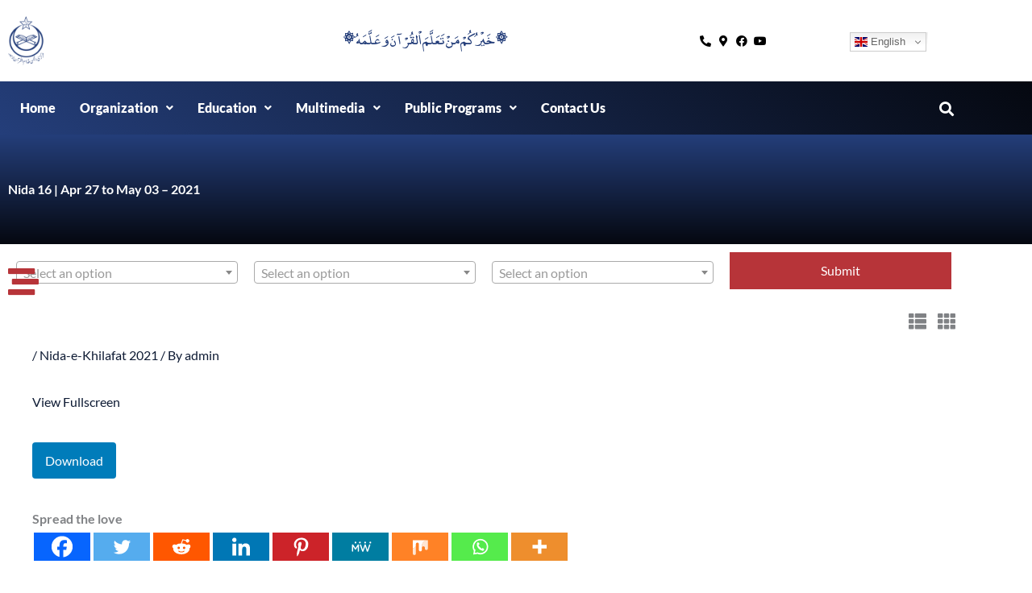

--- FILE ---
content_type: text/html; charset=UTF-8
request_url: https://khuddamulquran.org/magazine/nida-16-apr-27-to-may-03-2021/
body_size: 82318
content:
<!DOCTYPE html>
<html lang="en-US" prefix="og: https://ogp.me/ns#">
<head>
<meta charset="UTF-8">
<meta name="viewport" content="width=device-width, initial-scale=1">
	<link rel="profile" href="https://gmpg.org/xfn/11"> 
		<style>img:is([sizes="auto" i], [sizes^="auto," i]) { contain-intrinsic-size: 3000px 1500px }</style>
	
<!-- Search Engine Optimization by Rank Math - https://rankmath.com/ -->
<title>Nida 16 | Apr 27 to May 03 - 2021 - Markazi Anjuman Khuddam ul Quran Lahore</title>
<meta name="description" content="Nida 16 | Apr 27 to May 03 - 2021 in Nida-e-Khilafat 2021 available at Markazi Anjuman Khuddam ul Quran Lahore under the Umbrella of Tanzeem E Islami. View"/>
<meta name="robots" content="follow, index, max-snippet:-1, max-video-preview:-1, max-image-preview:large"/>
<link rel="canonical" href="https://khuddamulquran.org/magazine/nida-16-apr-27-to-may-03-2021/" />
<meta property="og:locale" content="en_US" />
<meta property="og:type" content="article" />
<meta property="og:title" content="Nida 16 | Apr 27 to May 03 - 2021 - Markazi Anjuman Khuddam ul Quran Lahore" />
<meta property="og:description" content="Nida 16 | Apr 27 to May 03 - 2021 in Nida-e-Khilafat 2021 available at Markazi Anjuman Khuddam ul Quran Lahore under the Umbrella of Tanzeem E Islami. View" />
<meta property="og:url" content="https://khuddamulquran.org/magazine/nida-16-apr-27-to-may-03-2021/" />
<meta property="og:site_name" content="Markazi Anjuman Khuddam ul Quran Lahore" />
<meta property="article:section" content="Nida-e-Khilafat 2021" />
<meta property="og:image" content="https://khuddamulquran.org/wp-content/uploads/2022/08/16-1.jpg" />
<meta property="og:image:secure_url" content="https://khuddamulquran.org/wp-content/uploads/2022/08/16-1.jpg" />
<meta property="og:image:width" content="282" />
<meta property="og:image:height" content="415" />
<meta property="og:image:alt" content="Nida 16 | Apr 27 to May 03 &#8211; 2021" />
<meta property="og:image:type" content="image/jpeg" />
<meta property="article:published_time" content="2022-08-23T10:58:36+00:00" />
<meta name="twitter:card" content="summary_large_image" />
<meta name="twitter:title" content="Nida 16 | Apr 27 to May 03 - 2021 - Markazi Anjuman Khuddam ul Quran Lahore" />
<meta name="twitter:description" content="Nida 16 | Apr 27 to May 03 - 2021 in Nida-e-Khilafat 2021 available at Markazi Anjuman Khuddam ul Quran Lahore under the Umbrella of Tanzeem E Islami. View" />
<meta name="twitter:image" content="https://khuddamulquran.org/wp-content/uploads/2022/08/16-1.jpg" />
<meta name="twitter:label1" content="Written by" />
<meta name="twitter:data1" content="admin" />
<meta name="twitter:label2" content="Time to read" />
<meta name="twitter:data2" content="Less than a minute" />
<script type="application/ld+json" class="rank-math-schema">{"@context":"https://schema.org","@graph":[{"@type":"Place","@id":"https://khuddamulquran.org/#place","address":{"@type":"PostalAddress","streetAddress":"36-K Circular Road","addressLocality":"Block K Model Town","addressRegion":"Lahore, Punjab","postalCode":"54700","addressCountry":"Pakistan"}},{"@type":"Organization","@id":"https://khuddamulquran.org/#organization","name":"Markazi Anjuman Khuddam ul Quran Lahore","url":"https://khuddamulquran.org","email":"admin@khuddamulquran.org","address":{"@type":"PostalAddress","streetAddress":"36-K Circular Road","addressLocality":"Block K Model Town","addressRegion":"Lahore, Punjab","postalCode":"54700","addressCountry":"Pakistan"},"logo":{"@type":"ImageObject","@id":"https://khuddamulquran.org/#logo","url":"https://khuddamulquran.org/wp-content/uploads/2021/05/blogo.png","contentUrl":"https://khuddamulquran.org/wp-content/uploads/2021/05/blogo.png","caption":"Markazi Anjuman Khuddam ul Quran Lahore","inLanguage":"en-US","width":"2924","height":"4052"},"contactPoint":[{"@type":"ContactPoint","telephone":"+92-(042)-2035869501","contactType":"customer support"}],"location":{"@id":"https://khuddamulquran.org/#place"}},{"@type":"WebSite","@id":"https://khuddamulquran.org/#website","url":"https://khuddamulquran.org","name":"Markazi Anjuman Khuddam ul Quran Lahore","alternateName":"Markazi Anjuman Khuddam ul Quran","publisher":{"@id":"https://khuddamulquran.org/#organization"},"inLanguage":"en-US"},{"@type":"ImageObject","@id":"https://khuddamulquran.org/wp-content/uploads/2022/08/16-1.jpg","url":"https://khuddamulquran.org/wp-content/uploads/2022/08/16-1.jpg","width":"282","height":"415","inLanguage":"en-US"},{"@type":"BreadcrumbList","@id":"https://khuddamulquran.org/magazine/nida-16-apr-27-to-may-03-2021/#breadcrumb","itemListElement":[{"@type":"ListItem","position":"1","item":{"@id":"https://khuddamulquran.org","name":"Home"}},{"@type":"ListItem","position":"2","item":{"@id":"https://khuddamulquran.org/category/nida-e-khilafat/nida-e-khilafat-2021/","name":"Nida-e-Khilafat 2021"}},{"@type":"ListItem","position":"3","item":{"@id":"https://khuddamulquran.org/magazine/nida-16-apr-27-to-may-03-2021/","name":"Nida 16 | Apr 27 to May 03 &#8211; 2021"}}]},{"@type":"WebPage","@id":"https://khuddamulquran.org/magazine/nida-16-apr-27-to-may-03-2021/#webpage","url":"https://khuddamulquran.org/magazine/nida-16-apr-27-to-may-03-2021/","name":"Nida 16 | Apr 27 to May 03 - 2021 - Markazi Anjuman Khuddam ul Quran Lahore","datePublished":"2022-08-23T10:58:36+00:00","dateModified":"2022-08-23T10:58:36+00:00","isPartOf":{"@id":"https://khuddamulquran.org/#website"},"primaryImageOfPage":{"@id":"https://khuddamulquran.org/wp-content/uploads/2022/08/16-1.jpg"},"inLanguage":"en-US","breadcrumb":{"@id":"https://khuddamulquran.org/magazine/nida-16-apr-27-to-may-03-2021/#breadcrumb"}},{"@type":"Person","@id":"https://khuddamulquran.org/author/admin/","name":"admin","url":"https://khuddamulquran.org/author/admin/","image":{"@type":"ImageObject","@id":"https://secure.gravatar.com/avatar/4f1c65aea246b5c7bf9ea2220ba2b1279b29a789d0a9a3c592ee1ba2ff88e3fb?s=96&amp;d=mm&amp;r=g","url":"https://secure.gravatar.com/avatar/4f1c65aea246b5c7bf9ea2220ba2b1279b29a789d0a9a3c592ee1ba2ff88e3fb?s=96&amp;d=mm&amp;r=g","caption":"admin","inLanguage":"en-US"},"sameAs":["https://khuddamulquran.org"],"worksFor":{"@id":"https://khuddamulquran.org/#organization"}},{"@type":"BlogPosting","headline":"Nida 16 | Apr 27 to May 03 - 2021 - Markazi Anjuman Khuddam ul Quran Lahore","datePublished":"2022-08-23T10:58:36+00:00","dateModified":"2022-08-23T10:58:36+00:00","articleSection":"Nida-e-Khilafat 2021","author":{"@id":"https://khuddamulquran.org/author/admin/","name":"admin"},"publisher":{"@id":"https://khuddamulquran.org/#organization"},"description":"Nida 16 | Apr 27 to May 03 - 2021 in Nida-e-Khilafat 2021 available at Markazi Anjuman Khuddam ul Quran Lahore under the Umbrella of Tanzeem E Islami. View Fullscreen ...","name":"Nida 16 | Apr 27 to May 03 - 2021 - Markazi Anjuman Khuddam ul Quran Lahore","@id":"https://khuddamulquran.org/magazine/nida-16-apr-27-to-may-03-2021/#richSnippet","isPartOf":{"@id":"https://khuddamulquran.org/magazine/nida-16-apr-27-to-may-03-2021/#webpage"},"image":{"@id":"https://khuddamulquran.org/wp-content/uploads/2022/08/16-1.jpg"},"inLanguage":"en-US","mainEntityOfPage":{"@id":"https://khuddamulquran.org/magazine/nida-16-apr-27-to-may-03-2021/#webpage"}}]}</script>
<!-- /Rank Math WordPress SEO plugin -->

<link rel='dns-prefetch' href='//cdnjs.cloudflare.com' />
<link rel='dns-prefetch' href='//cdn.jsdelivr.net' />
<link rel='dns-prefetch' href='//fonts.googleapis.com' />
<link rel='dns-prefetch' href='//cdn.plyr.io' />
<link rel="alternate" type="application/rss+xml" title="Markazi Anjuman Khuddam ul Quran Lahore &raquo; Feed" href="https://khuddamulquran.org/feed/" />
<script>
window._wpemojiSettings = {"baseUrl":"https:\/\/s.w.org\/images\/core\/emoji\/16.0.1\/72x72\/","ext":".png","svgUrl":"https:\/\/s.w.org\/images\/core\/emoji\/16.0.1\/svg\/","svgExt":".svg","source":{"concatemoji":"https:\/\/khuddamulquran.org\/wp-includes\/js\/wp-emoji-release.min.js?ver=6.8.3"}};
/*! This file is auto-generated */
!function(s,n){var o,i,e;function c(e){try{var t={supportTests:e,timestamp:(new Date).valueOf()};sessionStorage.setItem(o,JSON.stringify(t))}catch(e){}}function p(e,t,n){e.clearRect(0,0,e.canvas.width,e.canvas.height),e.fillText(t,0,0);var t=new Uint32Array(e.getImageData(0,0,e.canvas.width,e.canvas.height).data),a=(e.clearRect(0,0,e.canvas.width,e.canvas.height),e.fillText(n,0,0),new Uint32Array(e.getImageData(0,0,e.canvas.width,e.canvas.height).data));return t.every(function(e,t){return e===a[t]})}function u(e,t){e.clearRect(0,0,e.canvas.width,e.canvas.height),e.fillText(t,0,0);for(var n=e.getImageData(16,16,1,1),a=0;a<n.data.length;a++)if(0!==n.data[a])return!1;return!0}function f(e,t,n,a){switch(t){case"flag":return n(e,"\ud83c\udff3\ufe0f\u200d\u26a7\ufe0f","\ud83c\udff3\ufe0f\u200b\u26a7\ufe0f")?!1:!n(e,"\ud83c\udde8\ud83c\uddf6","\ud83c\udde8\u200b\ud83c\uddf6")&&!n(e,"\ud83c\udff4\udb40\udc67\udb40\udc62\udb40\udc65\udb40\udc6e\udb40\udc67\udb40\udc7f","\ud83c\udff4\u200b\udb40\udc67\u200b\udb40\udc62\u200b\udb40\udc65\u200b\udb40\udc6e\u200b\udb40\udc67\u200b\udb40\udc7f");case"emoji":return!a(e,"\ud83e\udedf")}return!1}function g(e,t,n,a){var r="undefined"!=typeof WorkerGlobalScope&&self instanceof WorkerGlobalScope?new OffscreenCanvas(300,150):s.createElement("canvas"),o=r.getContext("2d",{willReadFrequently:!0}),i=(o.textBaseline="top",o.font="600 32px Arial",{});return e.forEach(function(e){i[e]=t(o,e,n,a)}),i}function t(e){var t=s.createElement("script");t.src=e,t.defer=!0,s.head.appendChild(t)}"undefined"!=typeof Promise&&(o="wpEmojiSettingsSupports",i=["flag","emoji"],n.supports={everything:!0,everythingExceptFlag:!0},e=new Promise(function(e){s.addEventListener("DOMContentLoaded",e,{once:!0})}),new Promise(function(t){var n=function(){try{var e=JSON.parse(sessionStorage.getItem(o));if("object"==typeof e&&"number"==typeof e.timestamp&&(new Date).valueOf()<e.timestamp+604800&&"object"==typeof e.supportTests)return e.supportTests}catch(e){}return null}();if(!n){if("undefined"!=typeof Worker&&"undefined"!=typeof OffscreenCanvas&&"undefined"!=typeof URL&&URL.createObjectURL&&"undefined"!=typeof Blob)try{var e="postMessage("+g.toString()+"("+[JSON.stringify(i),f.toString(),p.toString(),u.toString()].join(",")+"));",a=new Blob([e],{type:"text/javascript"}),r=new Worker(URL.createObjectURL(a),{name:"wpTestEmojiSupports"});return void(r.onmessage=function(e){c(n=e.data),r.terminate(),t(n)})}catch(e){}c(n=g(i,f,p,u))}t(n)}).then(function(e){for(var t in e)n.supports[t]=e[t],n.supports.everything=n.supports.everything&&n.supports[t],"flag"!==t&&(n.supports.everythingExceptFlag=n.supports.everythingExceptFlag&&n.supports[t]);n.supports.everythingExceptFlag=n.supports.everythingExceptFlag&&!n.supports.flag,n.DOMReady=!1,n.readyCallback=function(){n.DOMReady=!0}}).then(function(){return e}).then(function(){var e;n.supports.everything||(n.readyCallback(),(e=n.source||{}).concatemoji?t(e.concatemoji):e.wpemoji&&e.twemoji&&(t(e.twemoji),t(e.wpemoji)))}))}((window,document),window._wpemojiSettings);
</script>
<link rel='stylesheet' id='wp-block-library-css' href='https://khuddamulquran.org/wp-includes/css/dist/block-library/style.min.css?ver=6.8.3' media='all' />
<style id='cf-frontend-style-inline-css'>
@font-face {
	font-family: 'Arabic';
	font-weight: 100;
	font-display: auto;
	src: url('https://khuddamulquran.org/wp-content/uploads/2021/03/QCF_P001.woff2') format('woff2'),
		url('https://khuddamulquran.org/wp-content/uploads/2021/03/QCF_P001.woff') format('woff'),
		url('https://khuddamulquran.org/wp-content/uploads/2021/03/QCF_P001.ttf') format('truetype'),
		url('https://khuddamulquran.org/wp-content/uploads/2021/03/QCF_P001.eot?#iefix') format('embedded-opentype'),
		url('https://khuddamulquran.org/wp-content/uploads/2021/03/QCF_P001.svg') format('svg');
}
@font-face {
	font-family: 'Arabic-Quran';
	font-weight: 100;
	font-display: auto;
	src: url('https://khuddamulquran.org/wp-content/uploads/2021/03/me_quran.woff2') format('woff2'),
		url('https://khuddamulquran.org/wp-content/uploads/2021/03/me_quran.woff') format('woff'),
		url('https://khuddamulquran.org/wp-content/uploads/2021/03/me_quran.ttf') format('truetype'),
		url('https://khuddamulquran.org/wp-content/uploads/2021/03/me_quran.eot?#iefix') format('embedded-opentype'),
		url('https://khuddamulquran.org/wp-content/uploads/2021/03/me_quran.svg') format('svg');
}
@font-face {
	font-family: 'Surah Font';
	font-weight: 100;
	font-display: auto;
	src: url('https://khuddamulquran.org/wp-content/uploads/2021/03/icomoon.woff2') format('woff2'),
		url('https://khuddamulquran.org/wp-content/uploads/2021/03/icomoon.woff') format('woff'),
		url('https://khuddamulquran.org/wp-content/uploads/2021/03/icomoon.ttf') format('truetype'),
		url('https://khuddamulquran.org/wp-content/uploads/2021/03/icomoon.eot?#iefix') format('embedded-opentype'),
		url('https://khuddamulquran.org/wp-content/uploads/2021/03/icomoon.svg') format('svg');
}
</style>
<link rel='stylesheet' id='astra-theme-css-css' href='https://khuddamulquran.org/wp-content/themes/astra/assets/css/minified/style.min.css?ver=4.12.1' media='all' />
<style id='astra-theme-css-inline-css'>
.ast-no-sidebar .entry-content .alignfull {margin-left: calc( -50vw + 50%);margin-right: calc( -50vw + 50%);max-width: 100vw;width: 100vw;}.ast-no-sidebar .entry-content .alignwide {margin-left: calc(-41vw + 50%);margin-right: calc(-41vw + 50%);max-width: unset;width: unset;}.ast-no-sidebar .entry-content .alignfull .alignfull,.ast-no-sidebar .entry-content .alignfull .alignwide,.ast-no-sidebar .entry-content .alignwide .alignfull,.ast-no-sidebar .entry-content .alignwide .alignwide,.ast-no-sidebar .entry-content .wp-block-column .alignfull,.ast-no-sidebar .entry-content .wp-block-column .alignwide{width: 100%;margin-left: auto;margin-right: auto;}.wp-block-gallery,.blocks-gallery-grid {margin: 0;}.wp-block-separator {max-width: 100px;}.wp-block-separator.is-style-wide,.wp-block-separator.is-style-dots {max-width: none;}.entry-content .has-2-columns .wp-block-column:first-child {padding-right: 10px;}.entry-content .has-2-columns .wp-block-column:last-child {padding-left: 10px;}@media (max-width: 782px) {.entry-content .wp-block-columns .wp-block-column {flex-basis: 100%;}.entry-content .has-2-columns .wp-block-column:first-child {padding-right: 0;}.entry-content .has-2-columns .wp-block-column:last-child {padding-left: 0;}}body .entry-content .wp-block-latest-posts {margin-left: 0;}body .entry-content .wp-block-latest-posts li {list-style: none;}.ast-no-sidebar .ast-container .entry-content .wp-block-latest-posts {margin-left: 0;}.ast-header-break-point .entry-content .alignwide {margin-left: auto;margin-right: auto;}.entry-content .blocks-gallery-item img {margin-bottom: auto;}.wp-block-pullquote {border-top: 4px solid #555d66;border-bottom: 4px solid #555d66;color: #40464d;}:root{--ast-post-nav-space:0;--ast-container-default-xlg-padding:6.67em;--ast-container-default-lg-padding:5.67em;--ast-container-default-slg-padding:4.34em;--ast-container-default-md-padding:3.34em;--ast-container-default-sm-padding:6.67em;--ast-container-default-xs-padding:2.4em;--ast-container-default-xxs-padding:1.4em;--ast-code-block-background:#EEEEEE;--ast-comment-inputs-background:#FAFAFA;--ast-normal-container-width:1200px;--ast-narrow-container-width:750px;--ast-blog-title-font-weight:normal;--ast-blog-meta-weight:inherit;--ast-global-color-primary:var(--ast-global-color-5);--ast-global-color-secondary:var(--ast-global-color-4);--ast-global-color-alternate-background:var(--ast-global-color-7);--ast-global-color-subtle-background:var(--ast-global-color-6);--ast-bg-style-guide:var( --ast-global-color-secondary,--ast-global-color-5 );--ast-shadow-style-guide:0px 0px 4px 0 #00000057;--ast-global-dark-bg-style:#fff;--ast-global-dark-lfs:#fbfbfb;--ast-widget-bg-color:#fafafa;--ast-wc-container-head-bg-color:#fbfbfb;--ast-title-layout-bg:#eeeeee;--ast-search-border-color:#e7e7e7;--ast-lifter-hover-bg:#e6e6e6;--ast-gallery-block-color:#000;--srfm-color-input-label:var(--ast-global-color-2);}html{font-size:100%;}a,.page-title{color:#0e1b34;}a:hover,a:focus{color:#3a3a3a;}body,button,input,select,textarea,.ast-button,.ast-custom-button{font-family:'Lato',sans-serif;font-weight:400;font-size:16px;font-size:1rem;}blockquote{color:#000000;}.ast-site-identity .site-title a{color:var(--ast-global-color-2);}.site-title{font-size:35px;font-size:2.1875rem;display:block;}header .custom-logo-link img{max-width:120px;width:120px;}.astra-logo-svg{width:120px;}.site-header .site-description{font-size:15px;font-size:0.9375rem;display:block;}.entry-title{font-size:16px;font-size:1rem;}.archive .ast-article-post .ast-article-inner,.blog .ast-article-post .ast-article-inner,.archive .ast-article-post .ast-article-inner:hover,.blog .ast-article-post .ast-article-inner:hover{overflow:hidden;}h1,.entry-content :where(h1){font-size:40px;font-size:2.5rem;line-height:1.4em;}h2,.entry-content :where(h2){font-size:30px;font-size:1.875rem;line-height:1.3em;}h3,.entry-content :where(h3){font-size:25px;font-size:1.5625rem;line-height:1.3em;}h4,.entry-content :where(h4){font-size:20px;font-size:1.25rem;line-height:1.2em;}h5,.entry-content :where(h5){font-size:18px;font-size:1.125rem;line-height:1.2em;}h6,.entry-content :where(h6){font-size:15px;font-size:0.9375rem;line-height:1.25em;}::selection{background-color:#243E7A;color:#ffffff;}body,h1,h2,h3,h4,h5,h6,.entry-title a,.entry-content :where(h1,h2,h3,h4,h5,h6){color:#3a3a3a;}.tagcloud a:hover,.tagcloud a:focus,.tagcloud a.current-item{color:#ffffff;border-color:#0e1b34;background-color:#0e1b34;}input:focus,input[type="text"]:focus,input[type="email"]:focus,input[type="url"]:focus,input[type="password"]:focus,input[type="reset"]:focus,input[type="search"]:focus,textarea:focus{border-color:#0e1b34;}input[type="radio"]:checked,input[type=reset],input[type="checkbox"]:checked,input[type="checkbox"]:hover:checked,input[type="checkbox"]:focus:checked,input[type=range]::-webkit-slider-thumb{border-color:#0e1b34;background-color:#0e1b34;box-shadow:none;}.site-footer a:hover + .post-count,.site-footer a:focus + .post-count{background:#0e1b34;border-color:#0e1b34;}.single .nav-links .nav-previous,.single .nav-links .nav-next{color:#0e1b34;}.entry-meta,.entry-meta *{line-height:1.45;color:#0e1b34;}.entry-meta a:not(.ast-button):hover,.entry-meta a:not(.ast-button):hover *,.entry-meta a:not(.ast-button):focus,.entry-meta a:not(.ast-button):focus *,.page-links > .page-link,.page-links .page-link:hover,.post-navigation a:hover{color:#3a3a3a;}#cat option,.secondary .calendar_wrap thead a,.secondary .calendar_wrap thead a:visited{color:#0e1b34;}.secondary .calendar_wrap #today,.ast-progress-val span{background:#0e1b34;}.secondary a:hover + .post-count,.secondary a:focus + .post-count{background:#0e1b34;border-color:#0e1b34;}.calendar_wrap #today > a{color:#ffffff;}.page-links .page-link,.single .post-navigation a{color:#0e1b34;}.ast-search-menu-icon .search-form button.search-submit{padding:0 4px;}.ast-search-menu-icon form.search-form{padding-right:0;}.ast-header-search .ast-search-menu-icon.ast-dropdown-active .search-form,.ast-header-search .ast-search-menu-icon.ast-dropdown-active .search-field:focus{transition:all 0.2s;}.search-form input.search-field:focus{outline:none;}.widget-title,.widget .wp-block-heading{font-size:22px;font-size:1.375rem;color:#3a3a3a;}.single .ast-author-details .author-title{color:#3a3a3a;}.ast-search-menu-icon.slide-search a:focus-visible:focus-visible,.astra-search-icon:focus-visible,#close:focus-visible,a:focus-visible,.ast-menu-toggle:focus-visible,.site .skip-link:focus-visible,.wp-block-loginout input:focus-visible,.wp-block-search.wp-block-search__button-inside .wp-block-search__inside-wrapper,.ast-header-navigation-arrow:focus-visible,.ast-orders-table__row .ast-orders-table__cell:focus-visible,a#ast-apply-coupon:focus-visible,#ast-apply-coupon:focus-visible,#close:focus-visible,.button.search-submit:focus-visible,#search_submit:focus,.normal-search:focus-visible,.ast-header-account-wrap:focus-visible,.astra-cart-drawer-close:focus,.ast-single-variation:focus,.ast-button:focus,.ast-builder-button-wrap:has(.ast-custom-button-link:focus),.ast-builder-button-wrap .ast-custom-button-link:focus{outline-style:dotted;outline-color:inherit;outline-width:thin;}input:focus,input[type="text"]:focus,input[type="email"]:focus,input[type="url"]:focus,input[type="password"]:focus,input[type="reset"]:focus,input[type="search"]:focus,input[type="number"]:focus,textarea:focus,.wp-block-search__input:focus,[data-section="section-header-mobile-trigger"] .ast-button-wrap .ast-mobile-menu-trigger-minimal:focus,.ast-mobile-popup-drawer.active .menu-toggle-close:focus,#ast-scroll-top:focus,#coupon_code:focus,#ast-coupon-code:focus{border-style:dotted;border-color:inherit;border-width:thin;}input{outline:none;}.main-header-menu .menu-link,.ast-header-custom-item a{color:#3a3a3a;}.main-header-menu .menu-item:hover > .menu-link,.main-header-menu .menu-item:hover > .ast-menu-toggle,.main-header-menu .ast-masthead-custom-menu-items a:hover,.main-header-menu .menu-item.focus > .menu-link,.main-header-menu .menu-item.focus > .ast-menu-toggle,.main-header-menu .current-menu-item > .menu-link,.main-header-menu .current-menu-ancestor > .menu-link,.main-header-menu .current-menu-item > .ast-menu-toggle,.main-header-menu .current-menu-ancestor > .ast-menu-toggle{color:#0e1b34;}.header-main-layout-3 .ast-main-header-bar-alignment{margin-right:auto;}.header-main-layout-2 .site-header-section-left .ast-site-identity{text-align:left;}.ast-logo-title-inline .site-logo-img{padding-right:1em;}.site-logo-img img{ transition:all 0.2s linear;}body .ast-oembed-container *{position:absolute;top:0;width:100%;height:100%;left:0;}body .wp-block-embed-pocket-casts .ast-oembed-container *{position:unset;}.ast-header-break-point .ast-mobile-menu-buttons-minimal.menu-toggle{background:transparent;color:#b73439;}.ast-header-break-point .ast-mobile-menu-buttons-outline.menu-toggle{background:transparent;border:1px solid #b73439;color:#b73439;}.ast-header-break-point .ast-mobile-menu-buttons-fill.menu-toggle{background:#b73439;}.ast-single-post-featured-section + article {margin-top: 2em;}.site-content .ast-single-post-featured-section img {width: 100%;overflow: hidden;object-fit: cover;}.site > .ast-single-related-posts-container {margin-top: 0;}@media (min-width: 922px) {.ast-desktop .ast-container--narrow {max-width: var(--ast-narrow-container-width);margin: 0 auto;}}.footer-adv .footer-adv-overlay{border-top-style:solid;border-top-color:#7a7a7a;}@media( max-width: 420px ) {.single .nav-links .nav-previous,.single .nav-links .nav-next {width: 100%;text-align: center;}}.wp-block-buttons.aligncenter{justify-content:center;}.ast-plain-container.ast-no-sidebar #primary{margin-top:0;margin-bottom:0;}@media (min-width:1200px){.wp-block-group .has-background{padding:20px;}}@media (min-width:1200px){.ast-plain-container.ast-no-sidebar .entry-content .alignwide .wp-block-cover__inner-container,.ast-plain-container.ast-no-sidebar .entry-content .alignfull .wp-block-cover__inner-container{width:1240px;}}@media (min-width:1200px){.wp-block-cover-image.alignwide .wp-block-cover__inner-container,.wp-block-cover.alignwide .wp-block-cover__inner-container,.wp-block-cover-image.alignfull .wp-block-cover__inner-container,.wp-block-cover.alignfull .wp-block-cover__inner-container{width:100%;}}.wp-block-image.aligncenter{margin-left:auto;margin-right:auto;}.wp-block-table.aligncenter{margin-left:auto;margin-right:auto;}.wp-block-buttons .wp-block-button.is-style-outline .wp-block-button__link.wp-element-button,.ast-outline-button,.wp-block-uagb-buttons-child .uagb-buttons-repeater.ast-outline-button{border-color:#b73439;border-top-width:2px;border-right-width:2px;border-bottom-width:2px;border-left-width:2px;font-family:inherit;font-weight:inherit;line-height:1em;border-top-left-radius:3px;border-top-right-radius:3px;border-bottom-right-radius:3px;border-bottom-left-radius:3px;}.wp-block-button .wp-block-button__link.wp-element-button.is-style-outline:not(.has-background),.wp-block-button.is-style-outline>.wp-block-button__link.wp-element-button:not(.has-background),.ast-outline-button{background-color:#b73439;}.entry-content[data-ast-blocks-layout] > figure{margin-bottom:1em;}.elementor-widget-container .elementor-loop-container .e-loop-item[data-elementor-type="loop-item"]{width:100%;}@media (max-width:921px){.ast-left-sidebar #content > .ast-container{display:flex;flex-direction:column-reverse;width:100%;}.ast-separate-container .ast-article-post,.ast-separate-container .ast-article-single{padding:1.5em 2.14em;}.ast-author-box img.avatar{margin:20px 0 0 0;}}@media (min-width:922px){.ast-separate-container.ast-right-sidebar #primary,.ast-separate-container.ast-left-sidebar #primary{border:0;}.search-no-results.ast-separate-container #primary{margin-bottom:4em;}}.wp-block-button .wp-block-button__link{color:#ffffff;}.wp-block-button .wp-block-button__link:hover,.wp-block-button .wp-block-button__link:focus{color:#ffffff;background-color:#3a3a3a;border-color:#3a3a3a;}.elementor-widget-heading h1.elementor-heading-title{line-height:1.4em;}.elementor-widget-heading h2.elementor-heading-title{line-height:1.3em;}.elementor-widget-heading h3.elementor-heading-title{line-height:1.3em;}.elementor-widget-heading h4.elementor-heading-title{line-height:1.2em;}.elementor-widget-heading h5.elementor-heading-title{line-height:1.2em;}.elementor-widget-heading h6.elementor-heading-title{line-height:1.25em;}.wp-block-button .wp-block-button__link{border-style:solid;border-top-width:0px;border-right-width:0px;border-left-width:0px;border-bottom-width:0px;border-color:#b73439;background-color:#b73439;color:#ffffff;font-family:inherit;font-weight:inherit;line-height:1em;border-top-left-radius:3px;border-top-right-radius:3px;border-bottom-right-radius:3px;border-bottom-left-radius:3px;padding-top:10px;padding-right:40px;padding-bottom:10px;padding-left:40px;}.menu-toggle,button,.ast-button,.ast-custom-button,.button,input#submit,input[type="button"],input[type="submit"],input[type="reset"]{border-style:solid;border-top-width:0px;border-right-width:0px;border-left-width:0px;border-bottom-width:0px;color:#ffffff;border-color:#b73439;background-color:#b73439;padding-top:10px;padding-right:40px;padding-bottom:10px;padding-left:40px;font-family:inherit;font-weight:inherit;line-height:1em;border-top-left-radius:3px;border-top-right-radius:3px;border-bottom-right-radius:3px;border-bottom-left-radius:3px;}button:focus,.menu-toggle:hover,button:hover,.ast-button:hover,.ast-custom-button:hover .button:hover,.ast-custom-button:hover ,input[type=reset]:hover,input[type=reset]:focus,input#submit:hover,input#submit:focus,input[type="button"]:hover,input[type="button"]:focus,input[type="submit"]:hover,input[type="submit"]:focus{color:#ffffff;background-color:#3a3a3a;border-color:#3a3a3a;}@media (max-width:921px){.ast-mobile-header-stack .main-header-bar .ast-search-menu-icon{display:inline-block;}.ast-header-break-point.ast-header-custom-item-outside .ast-mobile-header-stack .main-header-bar .ast-search-icon{margin:0;}.ast-comment-avatar-wrap img{max-width:2.5em;}.ast-comment-meta{padding:0 1.8888em 1.3333em;}.ast-separate-container .ast-comment-list li.depth-1{padding:1.5em 2.14em;}.ast-separate-container .comment-respond{padding:2em 2.14em;}}@media (min-width:544px){.ast-container{max-width:100%;}}@media (max-width:544px){.ast-separate-container .ast-article-post,.ast-separate-container .ast-article-single,.ast-separate-container .comments-title,.ast-separate-container .ast-archive-description{padding:1.5em 1em;}.ast-separate-container #content .ast-container{padding-left:0.54em;padding-right:0.54em;}.ast-separate-container .ast-comment-list .bypostauthor{padding:.5em;}.ast-search-menu-icon.ast-dropdown-active .search-field{width:170px;}.site-branding img,.site-header .site-logo-img .custom-logo-link img{max-width:100%;}} #ast-mobile-header .ast-site-header-cart-li a{pointer-events:none;}.ast-no-sidebar.ast-separate-container .entry-content .alignfull {margin-left: -6.67em;margin-right: -6.67em;width: auto;}@media (max-width: 1200px) {.ast-no-sidebar.ast-separate-container .entry-content .alignfull {margin-left: -2.4em;margin-right: -2.4em;}}@media (max-width: 768px) {.ast-no-sidebar.ast-separate-container .entry-content .alignfull {margin-left: -2.14em;margin-right: -2.14em;}}@media (max-width: 544px) {.ast-no-sidebar.ast-separate-container .entry-content .alignfull {margin-left: -1em;margin-right: -1em;}}.ast-no-sidebar.ast-separate-container .entry-content .alignwide {margin-left: -20px;margin-right: -20px;}.ast-no-sidebar.ast-separate-container .entry-content .wp-block-column .alignfull,.ast-no-sidebar.ast-separate-container .entry-content .wp-block-column .alignwide {margin-left: auto;margin-right: auto;width: 100%;}@media (max-width:921px){.site-title{display:block;}.site-header .site-description{display:block;}h1,.entry-content :where(h1){font-size:30px;}h2,.entry-content :where(h2){font-size:25px;}h3,.entry-content :where(h3){font-size:20px;}}@media (max-width:544px){.site-title{display:block;}.site-header .site-description{display:block;}h1,.entry-content :where(h1){font-size:30px;}h2,.entry-content :where(h2){font-size:25px;}h3,.entry-content :where(h3){font-size:20px;}}@media (max-width:921px){html{font-size:91.2%;}}@media (max-width:544px){html{font-size:91.2%;}}@media (min-width:922px){.ast-container{max-width:1240px;}}@font-face {font-family: "Astra";src: url(https://khuddamulquran.org/wp-content/themes/astra/assets/fonts/astra.woff) format("woff"),url(https://khuddamulquran.org/wp-content/themes/astra/assets/fonts/astra.ttf) format("truetype"),url(https://khuddamulquran.org/wp-content/themes/astra/assets/fonts/astra.svg#astra) format("svg");font-weight: normal;font-style: normal;font-display: fallback;}@media (max-width:921px) {.main-header-bar .main-header-bar-navigation{display:none;}}.ast-desktop .main-header-menu.submenu-with-border .sub-menu,.ast-desktop .main-header-menu.submenu-with-border .astra-full-megamenu-wrapper{border-color:#243E7A;}.ast-desktop .main-header-menu.submenu-with-border .sub-menu{border-top-width:2px;border-style:solid;}.ast-desktop .main-header-menu.submenu-with-border .sub-menu .sub-menu{top:-2px;}.ast-desktop .main-header-menu.submenu-with-border .sub-menu .menu-link,.ast-desktop .main-header-menu.submenu-with-border .children .menu-link{border-bottom-width:0px;border-style:solid;border-color:#eaeaea;}@media (min-width:922px){.main-header-menu .sub-menu .menu-item.ast-left-align-sub-menu:hover > .sub-menu,.main-header-menu .sub-menu .menu-item.ast-left-align-sub-menu.focus > .sub-menu{margin-left:-0px;}}.ast-small-footer{border-top-style:solid;border-top-width:1px;border-top-color:#7a7a7a;}.ast-small-footer-wrap{text-align:center;}.site .comments-area{padding-bottom:3em;}.ast-header-break-point.ast-header-custom-item-inside .main-header-bar .main-header-bar-navigation .ast-search-icon {display: none;}.ast-header-break-point.ast-header-custom-item-inside .main-header-bar .ast-search-menu-icon .search-form {padding: 0;display: block;overflow: hidden;}.ast-header-break-point .ast-header-custom-item .widget:last-child {margin-bottom: 1em;}.ast-header-custom-item .widget {margin: 0.5em;display: inline-block;vertical-align: middle;}.ast-header-custom-item .widget p {margin-bottom: 0;}.ast-header-custom-item .widget li {width: auto;}.ast-header-custom-item-inside .button-custom-menu-item .menu-link {display: none;}.ast-header-custom-item-inside.ast-header-break-point .button-custom-menu-item .ast-custom-button-link {display: none;}.ast-header-custom-item-inside.ast-header-break-point .button-custom-menu-item .menu-link {display: block;}.ast-header-break-point.ast-header-custom-item-outside .main-header-bar .ast-search-icon {margin-right: 1em;}.ast-header-break-point.ast-header-custom-item-inside .main-header-bar .ast-search-menu-icon .search-field,.ast-header-break-point.ast-header-custom-item-inside .main-header-bar .ast-search-menu-icon.ast-inline-search .search-field {width: 100%;padding-right: 5.5em;}.ast-header-break-point.ast-header-custom-item-inside .main-header-bar .ast-search-menu-icon .search-submit {display: block;position: absolute;height: 100%;top: 0;right: 0;padding: 0 1em;border-radius: 0;}.ast-header-break-point .ast-header-custom-item .ast-masthead-custom-menu-items {padding-left: 20px;padding-right: 20px;margin-bottom: 1em;margin-top: 1em;}.ast-header-custom-item-inside.ast-header-break-point .button-custom-menu-item {padding-left: 0;padding-right: 0;margin-top: 0;margin-bottom: 0;}.astra-icon-down_arrow::after {content: "\e900";font-family: Astra;}.astra-icon-close::after {content: "\e5cd";font-family: Astra;}.astra-icon-drag_handle::after {content: "\e25d";font-family: Astra;}.astra-icon-format_align_justify::after {content: "\e235";font-family: Astra;}.astra-icon-menu::after {content: "\e5d2";font-family: Astra;}.astra-icon-reorder::after {content: "\e8fe";font-family: Astra;}.astra-icon-search::after {content: "\e8b6";font-family: Astra;}.astra-icon-zoom_in::after {content: "\e56b";font-family: Astra;}.astra-icon-check-circle::after {content: "\e901";font-family: Astra;}.astra-icon-shopping-cart::after {content: "\f07a";font-family: Astra;}.astra-icon-shopping-bag::after {content: "\f290";font-family: Astra;}.astra-icon-shopping-basket::after {content: "\f291";font-family: Astra;}.astra-icon-circle-o::after {content: "\e903";font-family: Astra;}.astra-icon-certificate::after {content: "\e902";font-family: Astra;}blockquote {padding: 1.2em;}:root .has-ast-global-color-0-color{color:var(--ast-global-color-0);}:root .has-ast-global-color-0-background-color{background-color:var(--ast-global-color-0);}:root .wp-block-button .has-ast-global-color-0-color{color:var(--ast-global-color-0);}:root .wp-block-button .has-ast-global-color-0-background-color{background-color:var(--ast-global-color-0);}:root .has-ast-global-color-1-color{color:var(--ast-global-color-1);}:root .has-ast-global-color-1-background-color{background-color:var(--ast-global-color-1);}:root .wp-block-button .has-ast-global-color-1-color{color:var(--ast-global-color-1);}:root .wp-block-button .has-ast-global-color-1-background-color{background-color:var(--ast-global-color-1);}:root .has-ast-global-color-2-color{color:var(--ast-global-color-2);}:root .has-ast-global-color-2-background-color{background-color:var(--ast-global-color-2);}:root .wp-block-button .has-ast-global-color-2-color{color:var(--ast-global-color-2);}:root .wp-block-button .has-ast-global-color-2-background-color{background-color:var(--ast-global-color-2);}:root .has-ast-global-color-3-color{color:var(--ast-global-color-3);}:root .has-ast-global-color-3-background-color{background-color:var(--ast-global-color-3);}:root .wp-block-button .has-ast-global-color-3-color{color:var(--ast-global-color-3);}:root .wp-block-button .has-ast-global-color-3-background-color{background-color:var(--ast-global-color-3);}:root .has-ast-global-color-4-color{color:var(--ast-global-color-4);}:root .has-ast-global-color-4-background-color{background-color:var(--ast-global-color-4);}:root .wp-block-button .has-ast-global-color-4-color{color:var(--ast-global-color-4);}:root .wp-block-button .has-ast-global-color-4-background-color{background-color:var(--ast-global-color-4);}:root .has-ast-global-color-5-color{color:var(--ast-global-color-5);}:root .has-ast-global-color-5-background-color{background-color:var(--ast-global-color-5);}:root .wp-block-button .has-ast-global-color-5-color{color:var(--ast-global-color-5);}:root .wp-block-button .has-ast-global-color-5-background-color{background-color:var(--ast-global-color-5);}:root .has-ast-global-color-6-color{color:var(--ast-global-color-6);}:root .has-ast-global-color-6-background-color{background-color:var(--ast-global-color-6);}:root .wp-block-button .has-ast-global-color-6-color{color:var(--ast-global-color-6);}:root .wp-block-button .has-ast-global-color-6-background-color{background-color:var(--ast-global-color-6);}:root .has-ast-global-color-7-color{color:var(--ast-global-color-7);}:root .has-ast-global-color-7-background-color{background-color:var(--ast-global-color-7);}:root .wp-block-button .has-ast-global-color-7-color{color:var(--ast-global-color-7);}:root .wp-block-button .has-ast-global-color-7-background-color{background-color:var(--ast-global-color-7);}:root .has-ast-global-color-8-color{color:var(--ast-global-color-8);}:root .has-ast-global-color-8-background-color{background-color:var(--ast-global-color-8);}:root .wp-block-button .has-ast-global-color-8-color{color:var(--ast-global-color-8);}:root .wp-block-button .has-ast-global-color-8-background-color{background-color:var(--ast-global-color-8);}:root{--ast-global-color-0:#0170B9;--ast-global-color-1:#3a3a3a;--ast-global-color-2:#3a3a3a;--ast-global-color-3:#4B4F58;--ast-global-color-4:#F5F5F5;--ast-global-color-5:#FFFFFF;--ast-global-color-6:#E5E5E5;--ast-global-color-7:#424242;--ast-global-color-8:#000000;}:root {--ast-border-color : #dddddd;}.ast-single-entry-banner {-js-display: flex;display: flex;flex-direction: column;justify-content: center;text-align: center;position: relative;background: var(--ast-title-layout-bg);}.ast-single-entry-banner[data-banner-layout="layout-1"] {max-width: 1200px;background: inherit;padding: 20px 0;}.ast-single-entry-banner[data-banner-width-type="custom"] {margin: 0 auto;width: 100%;}.ast-single-entry-banner + .site-content .entry-header {margin-bottom: 0;}.site .ast-author-avatar {--ast-author-avatar-size: ;}a.ast-underline-text {text-decoration: underline;}.ast-container > .ast-terms-link {position: relative;display: block;}a.ast-button.ast-badge-tax {padding: 4px 8px;border-radius: 3px;font-size: inherit;}header.entry-header{text-align:left;}header.entry-header .entry-title{font-size:30px;font-size:1.875rem;}header.entry-header > *:not(:last-child){margin-bottom:10px;}@media (max-width:921px){header.entry-header{text-align:left;}}@media (max-width:544px){header.entry-header{text-align:left;}}.ast-archive-entry-banner {-js-display: flex;display: flex;flex-direction: column;justify-content: center;text-align: center;position: relative;background: var(--ast-title-layout-bg);}.ast-archive-entry-banner[data-banner-width-type="custom"] {margin: 0 auto;width: 100%;}.ast-archive-entry-banner[data-banner-layout="layout-1"] {background: inherit;padding: 20px 0;text-align: left;}body.archive .ast-archive-description{max-width:1200px;width:100%;text-align:left;padding-top:3em;padding-right:3em;padding-bottom:3em;padding-left:3em;}body.archive .ast-archive-description .ast-archive-title,body.archive .ast-archive-description .ast-archive-title *{font-size:40px;font-size:2.5rem;}body.archive .ast-archive-description > *:not(:last-child){margin-bottom:10px;}@media (max-width:921px){body.archive .ast-archive-description{text-align:left;}}@media (max-width:544px){body.archive .ast-archive-description{text-align:left;}}@media (min-width:921px){.ast-theme-transparent-header #masthead{position:absolute;left:0;right:0;}.ast-theme-transparent-header .main-header-bar,.ast-theme-transparent-header.ast-header-break-point .main-header-bar{background:none;}body.elementor-editor-active.ast-theme-transparent-header #masthead,.fl-builder-edit .ast-theme-transparent-header #masthead,body.vc_editor.ast-theme-transparent-header #masthead,body.brz-ed.ast-theme-transparent-header #masthead{z-index:0;}.ast-header-break-point.ast-replace-site-logo-transparent.ast-theme-transparent-header .custom-mobile-logo-link{display:none;}.ast-header-break-point.ast-replace-site-logo-transparent.ast-theme-transparent-header .transparent-custom-logo{display:inline-block;}.ast-theme-transparent-header .ast-above-header,.ast-theme-transparent-header .ast-above-header.ast-above-header-bar{background-image:none;background-color:transparent;}.ast-theme-transparent-header .ast-below-header,.ast-theme-transparent-header .ast-below-header.ast-below-header-bar{background-image:none;background-color:transparent;}}.ast-theme-transparent-header .ast-builder-menu .main-header-menu .menu-item .sub-menu .menu-link,.ast-theme-transparent-header .main-header-menu .menu-item .sub-menu .menu-link{background-color:transparent;}@media (max-width:921px){.ast-theme-transparent-header #masthead{position:absolute;left:0;right:0;}.ast-theme-transparent-header .main-header-bar,.ast-theme-transparent-header.ast-header-break-point .main-header-bar{background:none;}body.elementor-editor-active.ast-theme-transparent-header #masthead,.fl-builder-edit .ast-theme-transparent-header #masthead,body.vc_editor.ast-theme-transparent-header #masthead,body.brz-ed.ast-theme-transparent-header #masthead{z-index:0;}.ast-header-break-point.ast-replace-site-logo-transparent.ast-theme-transparent-header .custom-mobile-logo-link{display:none;}.ast-header-break-point.ast-replace-site-logo-transparent.ast-theme-transparent-header .transparent-custom-logo{display:inline-block;}.ast-theme-transparent-header .ast-above-header,.ast-theme-transparent-header .ast-above-header.ast-above-header-bar{background-image:none;background-color:transparent;}.ast-theme-transparent-header .ast-below-header,.ast-theme-transparent-header .ast-below-header.ast-below-header-bar{background-image:none;background-color:transparent;}}.ast-theme-transparent-header .main-header-bar,.ast-theme-transparent-header.ast-header-break-point .main-header-bar{border-bottom-style:none;}.ast-breadcrumbs .trail-browse,.ast-breadcrumbs .trail-items,.ast-breadcrumbs .trail-items li{display:inline-block;margin:0;padding:0;border:none;background:inherit;text-indent:0;text-decoration:none;}.ast-breadcrumbs .trail-browse{font-size:inherit;font-style:inherit;font-weight:inherit;color:inherit;}.ast-breadcrumbs .trail-items{list-style:none;}.trail-items li::after{padding:0 0.3em;content:"\00bb";}.trail-items li:last-of-type::after{display:none;}h1,h2,h3,h4,h5,h6,.entry-content :where(h1,h2,h3,h4,h5,h6){color:var(--ast-global-color-2);}.elementor-posts-container [CLASS*="ast-width-"]{width:100%;}.elementor-template-full-width .ast-container{display:block;}.elementor-screen-only,.screen-reader-text,.screen-reader-text span,.ui-helper-hidden-accessible{top:0 !important;}@media (max-width:544px){.elementor-element .elementor-wc-products .woocommerce[class*="columns-"] ul.products li.product{width:auto;margin:0;}.elementor-element .woocommerce .woocommerce-result-count{float:none;}}.ast-header-break-point .main-header-bar{border-bottom-width:1px;}@media (min-width:922px){.main-header-bar{border-bottom-width:1px;}}.main-header-menu .menu-item,#astra-footer-menu .menu-item,.main-header-bar .ast-masthead-custom-menu-items{-js-display:flex;display:flex;-webkit-box-pack:center;-webkit-justify-content:center;-moz-box-pack:center;-ms-flex-pack:center;justify-content:center;-webkit-box-orient:vertical;-webkit-box-direction:normal;-webkit-flex-direction:column;-moz-box-orient:vertical;-moz-box-direction:normal;-ms-flex-direction:column;flex-direction:column;}.main-header-menu > .menu-item > .menu-link,#astra-footer-menu > .menu-item > .menu-link{height:100%;-webkit-box-align:center;-webkit-align-items:center;-moz-box-align:center;-ms-flex-align:center;align-items:center;-js-display:flex;display:flex;}.ast-primary-menu-disabled .main-header-bar .ast-masthead-custom-menu-items{flex:unset;}.main-header-menu .sub-menu .menu-item.menu-item-has-children > .menu-link:after{position:absolute;right:1em;top:50%;transform:translate(0,-50%) rotate(270deg);}.ast-header-break-point .main-header-bar .main-header-bar-navigation .page_item_has_children > .ast-menu-toggle::before,.ast-header-break-point .main-header-bar .main-header-bar-navigation .menu-item-has-children > .ast-menu-toggle::before,.ast-mobile-popup-drawer .main-header-bar-navigation .menu-item-has-children>.ast-menu-toggle::before,.ast-header-break-point .ast-mobile-header-wrap .main-header-bar-navigation .menu-item-has-children > .ast-menu-toggle::before{font-weight:bold;content:"\e900";font-family:Astra;text-decoration:inherit;display:inline-block;}.ast-header-break-point .main-navigation ul.sub-menu .menu-item .menu-link:before{content:"\e900";font-family:Astra;font-size:.65em;text-decoration:inherit;display:inline-block;transform:translate(0,-2px) rotateZ(270deg);margin-right:5px;}.widget_search .search-form:after{font-family:Astra;font-size:1.2em;font-weight:normal;content:"\e8b6";position:absolute;top:50%;right:15px;transform:translate(0,-50%);}.astra-search-icon::before{content:"\e8b6";font-family:Astra;font-style:normal;font-weight:normal;text-decoration:inherit;text-align:center;-webkit-font-smoothing:antialiased;-moz-osx-font-smoothing:grayscale;z-index:3;}.main-header-bar .main-header-bar-navigation .page_item_has_children > a:after,.main-header-bar .main-header-bar-navigation .menu-item-has-children > a:after,.menu-item-has-children .ast-header-navigation-arrow:after{content:"\e900";display:inline-block;font-family:Astra;font-size:.6rem;font-weight:bold;text-rendering:auto;-webkit-font-smoothing:antialiased;-moz-osx-font-smoothing:grayscale;margin-left:10px;line-height:normal;}.menu-item-has-children .sub-menu .ast-header-navigation-arrow:after{margin-left:0;}.ast-mobile-popup-drawer .main-header-bar-navigation .ast-submenu-expanded>.ast-menu-toggle::before{transform:rotateX(180deg);}.ast-header-break-point .main-header-bar-navigation .menu-item-has-children > .menu-link:after{display:none;}@media (min-width:922px){.ast-builder-menu .main-navigation > ul > li:last-child a{margin-right:0;}}.ast-separate-container .ast-article-inner{background-color:#ffffff;background-image:none;}@media (max-width:921px){.ast-separate-container .ast-article-inner{background-color:#ffffff;background-image:none;}}@media (max-width:544px){.ast-separate-container .ast-article-inner{background-color:#ffffff;background-image:none;}}.ast-separate-container .ast-article-single:not(.ast-related-post),.ast-separate-container .error-404,.ast-separate-container .no-results,.single.ast-separate-container.ast-author-meta,.ast-separate-container .related-posts-title-wrapper,.ast-separate-container .comments-count-wrapper,.ast-box-layout.ast-plain-container .site-content,.ast-padded-layout.ast-plain-container .site-content,.ast-separate-container .ast-archive-description,.ast-separate-container .comments-area .comment-respond,.ast-separate-container .comments-area .ast-comment-list li,.ast-separate-container .comments-area .comments-title{background-color:#ffffff;background-image:none;}@media (max-width:921px){.ast-separate-container .ast-article-single:not(.ast-related-post),.ast-separate-container .error-404,.ast-separate-container .no-results,.single.ast-separate-container.ast-author-meta,.ast-separate-container .related-posts-title-wrapper,.ast-separate-container .comments-count-wrapper,.ast-box-layout.ast-plain-container .site-content,.ast-padded-layout.ast-plain-container .site-content,.ast-separate-container .ast-archive-description{background-color:#ffffff;background-image:none;}}@media (max-width:544px){.ast-separate-container .ast-article-single:not(.ast-related-post),.ast-separate-container .error-404,.ast-separate-container .no-results,.single.ast-separate-container.ast-author-meta,.ast-separate-container .related-posts-title-wrapper,.ast-separate-container .comments-count-wrapper,.ast-box-layout.ast-plain-container .site-content,.ast-padded-layout.ast-plain-container .site-content,.ast-separate-container .ast-archive-description{background-color:#ffffff;background-image:none;}}.ast-separate-container.ast-two-container #secondary .widget{background-color:#ffffff;background-image:none;}@media (max-width:921px){.ast-separate-container.ast-two-container #secondary .widget{background-color:#ffffff;background-image:none;}}@media (max-width:544px){.ast-separate-container.ast-two-container #secondary .widget{background-color:#ffffff;background-image:none;}}#ast-scroll-top {display: none;position: fixed;text-align: center;cursor: pointer;z-index: 99;width: 2.1em;height: 2.1em;line-height: 2.1;color: #ffffff;border-radius: 2px;content: "";outline: inherit;}@media (min-width: 769px) {#ast-scroll-top {content: "769";}}#ast-scroll-top .ast-icon.icon-arrow svg {margin-left: 0px;vertical-align: middle;transform: translate(0,-20%) rotate(180deg);width: 1.6em;}.ast-scroll-to-top-right {right: 30px;bottom: 30px;}.ast-scroll-to-top-left {left: 30px;bottom: 30px;}#ast-scroll-top{background-color:#b73439;font-size:15px;}#ast-scroll-top:hover{background-color:#b73439;}.ast-scroll-top-icon::before{content:"\e900";font-family:Astra;text-decoration:inherit;}.ast-scroll-top-icon{transform:rotate(180deg);}@media (max-width:921px){#ast-scroll-top .ast-icon.icon-arrow svg{width:1em;}}:root{--e-global-color-astglobalcolor0:#0170B9;--e-global-color-astglobalcolor1:#3a3a3a;--e-global-color-astglobalcolor2:#3a3a3a;--e-global-color-astglobalcolor3:#4B4F58;--e-global-color-astglobalcolor4:#F5F5F5;--e-global-color-astglobalcolor5:#FFFFFF;--e-global-color-astglobalcolor6:#E5E5E5;--e-global-color-astglobalcolor7:#424242;--e-global-color-astglobalcolor8:#000000;}.ast-desktop .astra-menu-animation-slide-up>.menu-item>.astra-full-megamenu-wrapper,.ast-desktop .astra-menu-animation-slide-up>.menu-item>.sub-menu,.ast-desktop .astra-menu-animation-slide-up>.menu-item>.sub-menu .sub-menu{opacity:0;visibility:hidden;transform:translateY(.5em);transition:visibility .2s ease,transform .2s ease}.ast-desktop .astra-menu-animation-slide-up>.menu-item .menu-item.focus>.sub-menu,.ast-desktop .astra-menu-animation-slide-up>.menu-item .menu-item:hover>.sub-menu,.ast-desktop .astra-menu-animation-slide-up>.menu-item.focus>.astra-full-megamenu-wrapper,.ast-desktop .astra-menu-animation-slide-up>.menu-item.focus>.sub-menu,.ast-desktop .astra-menu-animation-slide-up>.menu-item:hover>.astra-full-megamenu-wrapper,.ast-desktop .astra-menu-animation-slide-up>.menu-item:hover>.sub-menu{opacity:1;visibility:visible;transform:translateY(0);transition:opacity .2s ease,visibility .2s ease,transform .2s ease}.ast-desktop .astra-menu-animation-slide-up>.full-width-mega.menu-item.focus>.astra-full-megamenu-wrapper,.ast-desktop .astra-menu-animation-slide-up>.full-width-mega.menu-item:hover>.astra-full-megamenu-wrapper{-js-display:flex;display:flex}.ast-desktop .astra-menu-animation-slide-down>.menu-item>.astra-full-megamenu-wrapper,.ast-desktop .astra-menu-animation-slide-down>.menu-item>.sub-menu,.ast-desktop .astra-menu-animation-slide-down>.menu-item>.sub-menu .sub-menu{opacity:0;visibility:hidden;transform:translateY(-.5em);transition:visibility .2s ease,transform .2s ease}.ast-desktop .astra-menu-animation-slide-down>.menu-item .menu-item.focus>.sub-menu,.ast-desktop .astra-menu-animation-slide-down>.menu-item .menu-item:hover>.sub-menu,.ast-desktop .astra-menu-animation-slide-down>.menu-item.focus>.astra-full-megamenu-wrapper,.ast-desktop .astra-menu-animation-slide-down>.menu-item.focus>.sub-menu,.ast-desktop .astra-menu-animation-slide-down>.menu-item:hover>.astra-full-megamenu-wrapper,.ast-desktop .astra-menu-animation-slide-down>.menu-item:hover>.sub-menu{opacity:1;visibility:visible;transform:translateY(0);transition:opacity .2s ease,visibility .2s ease,transform .2s ease}.ast-desktop .astra-menu-animation-slide-down>.full-width-mega.menu-item.focus>.astra-full-megamenu-wrapper,.ast-desktop .astra-menu-animation-slide-down>.full-width-mega.menu-item:hover>.astra-full-megamenu-wrapper{-js-display:flex;display:flex}.ast-desktop .astra-menu-animation-fade>.menu-item>.astra-full-megamenu-wrapper,.ast-desktop .astra-menu-animation-fade>.menu-item>.sub-menu,.ast-desktop .astra-menu-animation-fade>.menu-item>.sub-menu .sub-menu{opacity:0;visibility:hidden;transition:opacity ease-in-out .3s}.ast-desktop .astra-menu-animation-fade>.menu-item .menu-item.focus>.sub-menu,.ast-desktop .astra-menu-animation-fade>.menu-item .menu-item:hover>.sub-menu,.ast-desktop .astra-menu-animation-fade>.menu-item.focus>.astra-full-megamenu-wrapper,.ast-desktop .astra-menu-animation-fade>.menu-item.focus>.sub-menu,.ast-desktop .astra-menu-animation-fade>.menu-item:hover>.astra-full-megamenu-wrapper,.ast-desktop .astra-menu-animation-fade>.menu-item:hover>.sub-menu{opacity:1;visibility:visible;transition:opacity ease-in-out .3s}.ast-desktop .astra-menu-animation-fade>.full-width-mega.menu-item.focus>.astra-full-megamenu-wrapper,.ast-desktop .astra-menu-animation-fade>.full-width-mega.menu-item:hover>.astra-full-megamenu-wrapper{-js-display:flex;display:flex}.ast-desktop .menu-item.ast-menu-hover>.sub-menu.toggled-on{opacity:1;visibility:visible}
</style>
<link rel='stylesheet' id='astra-google-fonts-css' href='https://fonts.googleapis.com/css?family=Lato%3A400%2C100%2C300%2C700%2C900&#038;display=fallback&#038;ver=4.12.1' media='all' />
<link rel='stylesheet' id='hfe-widgets-style-css' href='https://khuddamulquran.org/wp-content/plugins/header-footer-elementor/inc/widgets-css/frontend.css?ver=2.8.2' media='all' />
<style id='wp-emoji-styles-inline-css'>

	img.wp-smiley, img.emoji {
		display: inline !important;
		border: none !important;
		box-shadow: none !important;
		height: 1em !important;
		width: 1em !important;
		margin: 0 0.07em !important;
		vertical-align: -0.1em !important;
		background: none !important;
		padding: 0 !important;
	}
</style>
<link rel='stylesheet' id='gutenberg-pdfjs-style-css' href='https://khuddamulquran.org/wp-content/plugins/pdfjs-viewer-shortcode/inc/../blocks/build/style-index.css?ver=1765406714' media='all' />
<style id='global-styles-inline-css'>
:root{--wp--preset--aspect-ratio--square: 1;--wp--preset--aspect-ratio--4-3: 4/3;--wp--preset--aspect-ratio--3-4: 3/4;--wp--preset--aspect-ratio--3-2: 3/2;--wp--preset--aspect-ratio--2-3: 2/3;--wp--preset--aspect-ratio--16-9: 16/9;--wp--preset--aspect-ratio--9-16: 9/16;--wp--preset--color--black: #000000;--wp--preset--color--cyan-bluish-gray: #abb8c3;--wp--preset--color--white: #ffffff;--wp--preset--color--pale-pink: #f78da7;--wp--preset--color--vivid-red: #cf2e2e;--wp--preset--color--luminous-vivid-orange: #ff6900;--wp--preset--color--luminous-vivid-amber: #fcb900;--wp--preset--color--light-green-cyan: #7bdcb5;--wp--preset--color--vivid-green-cyan: #00d084;--wp--preset--color--pale-cyan-blue: #8ed1fc;--wp--preset--color--vivid-cyan-blue: #0693e3;--wp--preset--color--vivid-purple: #9b51e0;--wp--preset--color--ast-global-color-0: var(--ast-global-color-0);--wp--preset--color--ast-global-color-1: var(--ast-global-color-1);--wp--preset--color--ast-global-color-2: var(--ast-global-color-2);--wp--preset--color--ast-global-color-3: var(--ast-global-color-3);--wp--preset--color--ast-global-color-4: var(--ast-global-color-4);--wp--preset--color--ast-global-color-5: var(--ast-global-color-5);--wp--preset--color--ast-global-color-6: var(--ast-global-color-6);--wp--preset--color--ast-global-color-7: var(--ast-global-color-7);--wp--preset--color--ast-global-color-8: var(--ast-global-color-8);--wp--preset--gradient--vivid-cyan-blue-to-vivid-purple: linear-gradient(135deg,rgba(6,147,227,1) 0%,rgb(155,81,224) 100%);--wp--preset--gradient--light-green-cyan-to-vivid-green-cyan: linear-gradient(135deg,rgb(122,220,180) 0%,rgb(0,208,130) 100%);--wp--preset--gradient--luminous-vivid-amber-to-luminous-vivid-orange: linear-gradient(135deg,rgba(252,185,0,1) 0%,rgba(255,105,0,1) 100%);--wp--preset--gradient--luminous-vivid-orange-to-vivid-red: linear-gradient(135deg,rgba(255,105,0,1) 0%,rgb(207,46,46) 100%);--wp--preset--gradient--very-light-gray-to-cyan-bluish-gray: linear-gradient(135deg,rgb(238,238,238) 0%,rgb(169,184,195) 100%);--wp--preset--gradient--cool-to-warm-spectrum: linear-gradient(135deg,rgb(74,234,220) 0%,rgb(151,120,209) 20%,rgb(207,42,186) 40%,rgb(238,44,130) 60%,rgb(251,105,98) 80%,rgb(254,248,76) 100%);--wp--preset--gradient--blush-light-purple: linear-gradient(135deg,rgb(255,206,236) 0%,rgb(152,150,240) 100%);--wp--preset--gradient--blush-bordeaux: linear-gradient(135deg,rgb(254,205,165) 0%,rgb(254,45,45) 50%,rgb(107,0,62) 100%);--wp--preset--gradient--luminous-dusk: linear-gradient(135deg,rgb(255,203,112) 0%,rgb(199,81,192) 50%,rgb(65,88,208) 100%);--wp--preset--gradient--pale-ocean: linear-gradient(135deg,rgb(255,245,203) 0%,rgb(182,227,212) 50%,rgb(51,167,181) 100%);--wp--preset--gradient--electric-grass: linear-gradient(135deg,rgb(202,248,128) 0%,rgb(113,206,126) 100%);--wp--preset--gradient--midnight: linear-gradient(135deg,rgb(2,3,129) 0%,rgb(40,116,252) 100%);--wp--preset--font-size--small: 13px;--wp--preset--font-size--medium: 20px;--wp--preset--font-size--large: 36px;--wp--preset--font-size--x-large: 42px;--wp--preset--spacing--20: 0.44rem;--wp--preset--spacing--30: 0.67rem;--wp--preset--spacing--40: 1rem;--wp--preset--spacing--50: 1.5rem;--wp--preset--spacing--60: 2.25rem;--wp--preset--spacing--70: 3.38rem;--wp--preset--spacing--80: 5.06rem;--wp--preset--shadow--natural: 6px 6px 9px rgba(0, 0, 0, 0.2);--wp--preset--shadow--deep: 12px 12px 50px rgba(0, 0, 0, 0.4);--wp--preset--shadow--sharp: 6px 6px 0px rgba(0, 0, 0, 0.2);--wp--preset--shadow--outlined: 6px 6px 0px -3px rgba(255, 255, 255, 1), 6px 6px rgba(0, 0, 0, 1);--wp--preset--shadow--crisp: 6px 6px 0px rgba(0, 0, 0, 1);}:root { --wp--style--global--content-size: var(--wp--custom--ast-content-width-size);--wp--style--global--wide-size: var(--wp--custom--ast-wide-width-size); }:where(body) { margin: 0; }.wp-site-blocks > .alignleft { float: left; margin-right: 2em; }.wp-site-blocks > .alignright { float: right; margin-left: 2em; }.wp-site-blocks > .aligncenter { justify-content: center; margin-left: auto; margin-right: auto; }:where(.wp-site-blocks) > * { margin-block-start: 24px; margin-block-end: 0; }:where(.wp-site-blocks) > :first-child { margin-block-start: 0; }:where(.wp-site-blocks) > :last-child { margin-block-end: 0; }:root { --wp--style--block-gap: 24px; }:root :where(.is-layout-flow) > :first-child{margin-block-start: 0;}:root :where(.is-layout-flow) > :last-child{margin-block-end: 0;}:root :where(.is-layout-flow) > *{margin-block-start: 24px;margin-block-end: 0;}:root :where(.is-layout-constrained) > :first-child{margin-block-start: 0;}:root :where(.is-layout-constrained) > :last-child{margin-block-end: 0;}:root :where(.is-layout-constrained) > *{margin-block-start: 24px;margin-block-end: 0;}:root :where(.is-layout-flex){gap: 24px;}:root :where(.is-layout-grid){gap: 24px;}.is-layout-flow > .alignleft{float: left;margin-inline-start: 0;margin-inline-end: 2em;}.is-layout-flow > .alignright{float: right;margin-inline-start: 2em;margin-inline-end: 0;}.is-layout-flow > .aligncenter{margin-left: auto !important;margin-right: auto !important;}.is-layout-constrained > .alignleft{float: left;margin-inline-start: 0;margin-inline-end: 2em;}.is-layout-constrained > .alignright{float: right;margin-inline-start: 2em;margin-inline-end: 0;}.is-layout-constrained > .aligncenter{margin-left: auto !important;margin-right: auto !important;}.is-layout-constrained > :where(:not(.alignleft):not(.alignright):not(.alignfull)){max-width: var(--wp--style--global--content-size);margin-left: auto !important;margin-right: auto !important;}.is-layout-constrained > .alignwide{max-width: var(--wp--style--global--wide-size);}body .is-layout-flex{display: flex;}.is-layout-flex{flex-wrap: wrap;align-items: center;}.is-layout-flex > :is(*, div){margin: 0;}body .is-layout-grid{display: grid;}.is-layout-grid > :is(*, div){margin: 0;}body{padding-top: 0px;padding-right: 0px;padding-bottom: 0px;padding-left: 0px;}a:where(:not(.wp-element-button)){text-decoration: none;}:root :where(.wp-element-button, .wp-block-button__link){background-color: #32373c;border-width: 0;color: #fff;font-family: inherit;font-size: inherit;line-height: inherit;padding: calc(0.667em + 2px) calc(1.333em + 2px);text-decoration: none;}.has-black-color{color: var(--wp--preset--color--black) !important;}.has-cyan-bluish-gray-color{color: var(--wp--preset--color--cyan-bluish-gray) !important;}.has-white-color{color: var(--wp--preset--color--white) !important;}.has-pale-pink-color{color: var(--wp--preset--color--pale-pink) !important;}.has-vivid-red-color{color: var(--wp--preset--color--vivid-red) !important;}.has-luminous-vivid-orange-color{color: var(--wp--preset--color--luminous-vivid-orange) !important;}.has-luminous-vivid-amber-color{color: var(--wp--preset--color--luminous-vivid-amber) !important;}.has-light-green-cyan-color{color: var(--wp--preset--color--light-green-cyan) !important;}.has-vivid-green-cyan-color{color: var(--wp--preset--color--vivid-green-cyan) !important;}.has-pale-cyan-blue-color{color: var(--wp--preset--color--pale-cyan-blue) !important;}.has-vivid-cyan-blue-color{color: var(--wp--preset--color--vivid-cyan-blue) !important;}.has-vivid-purple-color{color: var(--wp--preset--color--vivid-purple) !important;}.has-ast-global-color-0-color{color: var(--wp--preset--color--ast-global-color-0) !important;}.has-ast-global-color-1-color{color: var(--wp--preset--color--ast-global-color-1) !important;}.has-ast-global-color-2-color{color: var(--wp--preset--color--ast-global-color-2) !important;}.has-ast-global-color-3-color{color: var(--wp--preset--color--ast-global-color-3) !important;}.has-ast-global-color-4-color{color: var(--wp--preset--color--ast-global-color-4) !important;}.has-ast-global-color-5-color{color: var(--wp--preset--color--ast-global-color-5) !important;}.has-ast-global-color-6-color{color: var(--wp--preset--color--ast-global-color-6) !important;}.has-ast-global-color-7-color{color: var(--wp--preset--color--ast-global-color-7) !important;}.has-ast-global-color-8-color{color: var(--wp--preset--color--ast-global-color-8) !important;}.has-black-background-color{background-color: var(--wp--preset--color--black) !important;}.has-cyan-bluish-gray-background-color{background-color: var(--wp--preset--color--cyan-bluish-gray) !important;}.has-white-background-color{background-color: var(--wp--preset--color--white) !important;}.has-pale-pink-background-color{background-color: var(--wp--preset--color--pale-pink) !important;}.has-vivid-red-background-color{background-color: var(--wp--preset--color--vivid-red) !important;}.has-luminous-vivid-orange-background-color{background-color: var(--wp--preset--color--luminous-vivid-orange) !important;}.has-luminous-vivid-amber-background-color{background-color: var(--wp--preset--color--luminous-vivid-amber) !important;}.has-light-green-cyan-background-color{background-color: var(--wp--preset--color--light-green-cyan) !important;}.has-vivid-green-cyan-background-color{background-color: var(--wp--preset--color--vivid-green-cyan) !important;}.has-pale-cyan-blue-background-color{background-color: var(--wp--preset--color--pale-cyan-blue) !important;}.has-vivid-cyan-blue-background-color{background-color: var(--wp--preset--color--vivid-cyan-blue) !important;}.has-vivid-purple-background-color{background-color: var(--wp--preset--color--vivid-purple) !important;}.has-ast-global-color-0-background-color{background-color: var(--wp--preset--color--ast-global-color-0) !important;}.has-ast-global-color-1-background-color{background-color: var(--wp--preset--color--ast-global-color-1) !important;}.has-ast-global-color-2-background-color{background-color: var(--wp--preset--color--ast-global-color-2) !important;}.has-ast-global-color-3-background-color{background-color: var(--wp--preset--color--ast-global-color-3) !important;}.has-ast-global-color-4-background-color{background-color: var(--wp--preset--color--ast-global-color-4) !important;}.has-ast-global-color-5-background-color{background-color: var(--wp--preset--color--ast-global-color-5) !important;}.has-ast-global-color-6-background-color{background-color: var(--wp--preset--color--ast-global-color-6) !important;}.has-ast-global-color-7-background-color{background-color: var(--wp--preset--color--ast-global-color-7) !important;}.has-ast-global-color-8-background-color{background-color: var(--wp--preset--color--ast-global-color-8) !important;}.has-black-border-color{border-color: var(--wp--preset--color--black) !important;}.has-cyan-bluish-gray-border-color{border-color: var(--wp--preset--color--cyan-bluish-gray) !important;}.has-white-border-color{border-color: var(--wp--preset--color--white) !important;}.has-pale-pink-border-color{border-color: var(--wp--preset--color--pale-pink) !important;}.has-vivid-red-border-color{border-color: var(--wp--preset--color--vivid-red) !important;}.has-luminous-vivid-orange-border-color{border-color: var(--wp--preset--color--luminous-vivid-orange) !important;}.has-luminous-vivid-amber-border-color{border-color: var(--wp--preset--color--luminous-vivid-amber) !important;}.has-light-green-cyan-border-color{border-color: var(--wp--preset--color--light-green-cyan) !important;}.has-vivid-green-cyan-border-color{border-color: var(--wp--preset--color--vivid-green-cyan) !important;}.has-pale-cyan-blue-border-color{border-color: var(--wp--preset--color--pale-cyan-blue) !important;}.has-vivid-cyan-blue-border-color{border-color: var(--wp--preset--color--vivid-cyan-blue) !important;}.has-vivid-purple-border-color{border-color: var(--wp--preset--color--vivid-purple) !important;}.has-ast-global-color-0-border-color{border-color: var(--wp--preset--color--ast-global-color-0) !important;}.has-ast-global-color-1-border-color{border-color: var(--wp--preset--color--ast-global-color-1) !important;}.has-ast-global-color-2-border-color{border-color: var(--wp--preset--color--ast-global-color-2) !important;}.has-ast-global-color-3-border-color{border-color: var(--wp--preset--color--ast-global-color-3) !important;}.has-ast-global-color-4-border-color{border-color: var(--wp--preset--color--ast-global-color-4) !important;}.has-ast-global-color-5-border-color{border-color: var(--wp--preset--color--ast-global-color-5) !important;}.has-ast-global-color-6-border-color{border-color: var(--wp--preset--color--ast-global-color-6) !important;}.has-ast-global-color-7-border-color{border-color: var(--wp--preset--color--ast-global-color-7) !important;}.has-ast-global-color-8-border-color{border-color: var(--wp--preset--color--ast-global-color-8) !important;}.has-vivid-cyan-blue-to-vivid-purple-gradient-background{background: var(--wp--preset--gradient--vivid-cyan-blue-to-vivid-purple) !important;}.has-light-green-cyan-to-vivid-green-cyan-gradient-background{background: var(--wp--preset--gradient--light-green-cyan-to-vivid-green-cyan) !important;}.has-luminous-vivid-amber-to-luminous-vivid-orange-gradient-background{background: var(--wp--preset--gradient--luminous-vivid-amber-to-luminous-vivid-orange) !important;}.has-luminous-vivid-orange-to-vivid-red-gradient-background{background: var(--wp--preset--gradient--luminous-vivid-orange-to-vivid-red) !important;}.has-very-light-gray-to-cyan-bluish-gray-gradient-background{background: var(--wp--preset--gradient--very-light-gray-to-cyan-bluish-gray) !important;}.has-cool-to-warm-spectrum-gradient-background{background: var(--wp--preset--gradient--cool-to-warm-spectrum) !important;}.has-blush-light-purple-gradient-background{background: var(--wp--preset--gradient--blush-light-purple) !important;}.has-blush-bordeaux-gradient-background{background: var(--wp--preset--gradient--blush-bordeaux) !important;}.has-luminous-dusk-gradient-background{background: var(--wp--preset--gradient--luminous-dusk) !important;}.has-pale-ocean-gradient-background{background: var(--wp--preset--gradient--pale-ocean) !important;}.has-electric-grass-gradient-background{background: var(--wp--preset--gradient--electric-grass) !important;}.has-midnight-gradient-background{background: var(--wp--preset--gradient--midnight) !important;}.has-small-font-size{font-size: var(--wp--preset--font-size--small) !important;}.has-medium-font-size{font-size: var(--wp--preset--font-size--medium) !important;}.has-large-font-size{font-size: var(--wp--preset--font-size--large) !important;}.has-x-large-font-size{font-size: var(--wp--preset--font-size--x-large) !important;}
:root :where(.wp-block-pullquote){font-size: 1.5em;line-height: 1.6;}
</style>
<link rel='stylesheet' id='wpfp-public-style-css' href='https://khuddamulquran.org/wp-content/plugins/featured-post-creative/assets/css/wpfp-public.css?ver=1.9.2' media='all' />
<link rel='stylesheet' id='karma-by-kadar-master-css' href='https://khuddamulquran.org/wp-content/plugins/karma-by-kadar/assets/css/master.css?ver=6.8.3' media='all' />
<link rel='stylesheet' id='karma-by-kadar-google-fonts-css' href='//fonts.googleapis.com/css?family=Material+Icons&#038;ver=1.0.0' media='all' />
<link rel='stylesheet' id='plyr-style-css' href='https://cdn.plyr.io/3.6.2/plyr.css?ver=6.8.3' media='all' />
<link rel='stylesheet' id='khuddam-style-css' href='https://khuddamulquran.org/wp-content/plugins/khuddam/assets/css/surah-icons.css?ver=6.8.3' media='all' />
<style id='khuddam-style-inline-css'>

		.hadith-header {
			margin-bottom: 10px;
			padding: 8px 12px;
			background-color: #f8f9fa;
			border-left: 4px solid #007cba;
			border-radius: 4px;
		}
		.hadith-number {
			font-weight: bold;
			color: #007cba;
			margin-right: 15px;
		}
		.hadith-reference {
			font-size: 0.9em;
			color: #666;
			font-style: italic;
		}
		.hadith-content {
			margin-top: 10px;
			line-height: 1.6;
		}
		.hadith-pagination {
			margin-top: 20px;
			text-align: center;
		}
		.hadith-pagination a,
		.hadith-pagination span {
			display: inline-block;
			padding: 8px 12px;
			margin: 0 2px;
			background-color: #f8f9fa;
			border: 1px solid #dee2e6;
			border-radius: 4px;
			text-decoration: none;
			color: #007cba;
		}
		.hadith-pagination .current {
			background-color: #007cba;
			color: white;
			border-color: #007cba;
		}
		.hadith-pagination a:hover {
			background-color: #e9ecef;
		}
	
</style>
<link rel='stylesheet' id='slick-css' href='https://cdnjs.cloudflare.com/ajax/libs/slick-carousel/1.8.1/slick.css?ver=6.8.3' media='all' />
<link rel='stylesheet' id='slick-theme-css' href='https://cdnjs.cloudflare.com/ajax/libs/slick-carousel/1.8.1/slick-theme.css?ver=6.8.3' media='all' />
<link rel='stylesheet' id='select2-css' href='https://cdn.jsdelivr.net/npm/select2@4.1.0-rc.0/dist/css/select2.min.css?ver=6.8.3' media='all' />
<link rel='stylesheet' id='mediaelement-css' href='https://khuddamulquran.org/wp-includes/js/mediaelement/mediaelementplayer-legacy.min.css?ver=4.2.17' media='all' />
<link rel='stylesheet' id='xllentech-english-islamic-calendar-css' href='https://khuddamulquran.org/wp-content/plugins/xllentech-english-islamic-calendar/public/css/xllentech-english-islamic-calendar-public.css?ver=2.8.0' media='all' />
<link rel='stylesheet' id='eae-css-css' href='https://khuddamulquran.org/wp-content/plugins/addon-elements-for-elementor-page-builder/assets/css/eae.min.css?ver=1.14.4' media='all' />
<link rel='stylesheet' id='eae-peel-css-css' href='https://khuddamulquran.org/wp-content/plugins/addon-elements-for-elementor-page-builder/assets/lib/peel/peel.css?ver=1.14.4' media='all' />
<link rel='stylesheet' id='font-awesome-4-shim-css' href='https://khuddamulquran.org/wp-content/plugins/elementor/assets/lib/font-awesome/css/v4-shims.min.css?ver=1.0' media='all' />
<link rel='stylesheet' id='font-awesome-5-all-css' href='https://khuddamulquran.org/wp-content/plugins/elementor/assets/lib/font-awesome/css/all.min.css?ver=1.0' media='all' />
<link rel='stylesheet' id='vegas-css-css' href='https://khuddamulquran.org/wp-content/plugins/addon-elements-for-elementor-page-builder/assets/lib/vegas/vegas.min.css?ver=2.4.0' media='all' />
<link rel='stylesheet' id='hfe-style-css' href='https://khuddamulquran.org/wp-content/plugins/header-footer-elementor/assets/css/header-footer-elementor.css?ver=2.8.2' media='all' />
<link rel='stylesheet' id='elementor-icons-css' href='https://khuddamulquran.org/wp-content/plugins/elementor/assets/lib/eicons/css/elementor-icons.min.css?ver=5.46.0' media='all' />
<link rel='stylesheet' id='elementor-frontend-css' href='https://khuddamulquran.org/wp-content/plugins/elementor/assets/css/frontend.min.css?ver=3.34.2' media='all' />
<style id='elementor-frontend-inline-css'>
.elementor-kit-13{--e-global-color-primary:#243E7A;--e-global-color-secondary:#54595F;--e-global-color-text:#7A7A7A;--e-global-color-accent:#B73439;--e-global-typography-primary-font-family:"Lato";--e-global-typography-primary-font-weight:600;--e-global-typography-secondary-font-family:"PT Sans";--e-global-typography-secondary-font-weight:400;--e-global-typography-text-font-family:"PT Sans";--e-global-typography-text-font-weight:400;--e-global-typography-accent-font-family:"Lato";--e-global-typography-accent-font-weight:500;}.elementor-kit-13 e-page-transition{background-color:#FFBC7D;}.elementor-section.elementor-section-boxed > .elementor-container{max-width:1200px;}.e-con{--container-max-width:1200px;}.elementor-widget:not(:last-child){margin-block-end:20px;}.elementor-element{--widgets-spacing:20px 20px;--widgets-spacing-row:20px;--widgets-spacing-column:20px;}{}h1.entry-title{display:var(--page-title-display);}@media(max-width:1024px){.elementor-section.elementor-section-boxed > .elementor-container{max-width:1024px;}.e-con{--container-max-width:1024px;}}@media(max-width:767px){.elementor-section.elementor-section-boxed > .elementor-container{max-width:767px;}.e-con{--container-max-width:767px;}}/* Start custom CSS */#elementor-panel-state-loading {
    display: none !important;
}/* End custom CSS */
.elementor-17 .elementor-element.elementor-element-8eab006 > .elementor-container > .elementor-column > .elementor-widget-wrap{align-content:center;align-items:center;}.elementor-widget-theme-site-logo .widget-image-caption{color:var( --e-global-color-text );font-family:var( --e-global-typography-text-font-family ), Sans-serif;font-weight:var( --e-global-typography-text-font-weight );}.elementor-17 .elementor-element.elementor-element-927a448{width:var( --container-widget-width, 68.627% );max-width:68.627%;--container-widget-width:68.627%;--container-widget-flex-grow:0;text-align:start;}.elementor-17 .elementor-element.elementor-element-927a448 > .elementor-widget-container{padding:10px 0px 10px 0px;}.elementor-17 .elementor-element.elementor-element-927a448 img{width:25%;max-width:27%;}.elementor-widget-heading .elementor-heading-title{font-family:var( --e-global-typography-primary-font-family ), Sans-serif;font-weight:var( --e-global-typography-primary-font-weight );color:var( --e-global-color-primary );}.elementor-17 .elementor-element.elementor-element-b2e832f{text-align:center;}.elementor-17 .elementor-element.elementor-element-b2e832f .elementor-heading-title{font-family:"arabic-quran", Sans-serif;font-weight:100;letter-spacing:0px;color:var( --e-global-color-primary );}.elementor-17 .elementor-element.elementor-element-c64e5ab.elementor-column > .elementor-widget-wrap{justify-content:center;}.elementor-widget-icon-list .elementor-icon-list-item:not(:last-child):after{border-color:var( --e-global-color-text );}.elementor-widget-icon-list .elementor-icon-list-icon i{color:var( --e-global-color-primary );}.elementor-widget-icon-list .elementor-icon-list-icon svg{fill:var( --e-global-color-primary );}.elementor-widget-icon-list .elementor-icon-list-item > .elementor-icon-list-text, .elementor-widget-icon-list .elementor-icon-list-item > a{font-family:var( --e-global-typography-text-font-family ), Sans-serif;font-weight:var( --e-global-typography-text-font-weight );}.elementor-widget-icon-list .elementor-icon-list-text{color:var( --e-global-color-secondary );}.elementor-17 .elementor-element.elementor-element-3bbb26b{width:auto;max-width:auto;--e-icon-list-icon-size:14px;--icon-vertical-offset:0px;}.elementor-17 .elementor-element.elementor-element-3bbb26b > .elementor-widget-container{padding:10px 0px 10px 0px;}.elementor-17 .elementor-element.elementor-element-3bbb26b .elementor-icon-list-icon i{color:#000000;transition:color 0.3s;}.elementor-17 .elementor-element.elementor-element-3bbb26b .elementor-icon-list-icon svg{fill:#000000;transition:fill 0.3s;}.elementor-17 .elementor-element.elementor-element-3bbb26b .elementor-icon-list-item > .elementor-icon-list-text, .elementor-17 .elementor-element.elementor-element-3bbb26b .elementor-icon-list-item > a{font-family:var( --e-global-typography-primary-font-family ), Sans-serif;font-weight:var( --e-global-typography-primary-font-weight );}.elementor-17 .elementor-element.elementor-element-3bbb26b .elementor-icon-list-text{color:#36373F;transition:color 0.3s;}.elementor-17 .elementor-element.elementor-element-c1b5cc5.elementor-column > .elementor-widget-wrap{justify-content:center;}.elementor-17 .elementor-element.elementor-element-d9369ad > .elementor-widget-container{margin:5px 0px 0px 0px;}.elementor-widget-navigation-menu .menu-item a.hfe-menu-item.elementor-button{background-color:var( --e-global-color-accent );font-family:var( --e-global-typography-accent-font-family ), Sans-serif;font-weight:var( --e-global-typography-accent-font-weight );}.elementor-widget-navigation-menu .menu-item a.hfe-menu-item.elementor-button:hover{background-color:var( --e-global-color-accent );}.elementor-widget-navigation-menu a.hfe-menu-item, .elementor-widget-navigation-menu a.hfe-sub-menu-item{font-family:var( --e-global-typography-primary-font-family ), Sans-serif;font-weight:var( --e-global-typography-primary-font-weight );}.elementor-widget-navigation-menu .menu-item a.hfe-menu-item, .elementor-widget-navigation-menu .sub-menu a.hfe-sub-menu-item{color:var( --e-global-color-text );}.elementor-widget-navigation-menu .menu-item a.hfe-menu-item:hover,
								.elementor-widget-navigation-menu .sub-menu a.hfe-sub-menu-item:hover,
								.elementor-widget-navigation-menu .menu-item.current-menu-item a.hfe-menu-item,
								.elementor-widget-navigation-menu .menu-item a.hfe-menu-item.highlighted,
								.elementor-widget-navigation-menu .menu-item a.hfe-menu-item:focus{color:var( --e-global-color-accent );}.elementor-widget-navigation-menu .hfe-nav-menu-layout:not(.hfe-pointer__framed) .menu-item.parent a.hfe-menu-item:before,
								.elementor-widget-navigation-menu .hfe-nav-menu-layout:not(.hfe-pointer__framed) .menu-item.parent a.hfe-menu-item:after{background-color:var( --e-global-color-accent );}.elementor-widget-navigation-menu .hfe-nav-menu-layout:not(.hfe-pointer__framed) .menu-item.parent .sub-menu .hfe-has-submenu-container a:after{background-color:var( --e-global-color-accent );}.elementor-widget-navigation-menu .hfe-pointer__framed .menu-item.parent a.hfe-menu-item:before,
								.elementor-widget-navigation-menu .hfe-pointer__framed .menu-item.parent a.hfe-menu-item:after{border-color:var( --e-global-color-accent );}
							.elementor-widget-navigation-menu .sub-menu li a.hfe-sub-menu-item,
							.elementor-widget-navigation-menu nav.hfe-dropdown li a.hfe-sub-menu-item,
							.elementor-widget-navigation-menu nav.hfe-dropdown li a.hfe-menu-item,
							.elementor-widget-navigation-menu nav.hfe-dropdown-expandible li a.hfe-menu-item,
							.elementor-widget-navigation-menu nav.hfe-dropdown-expandible li a.hfe-sub-menu-item{font-family:var( --e-global-typography-accent-font-family ), Sans-serif;font-weight:var( --e-global-typography-accent-font-weight );}.elementor-17 .elementor-element.elementor-element-7aa2dd7 .hfe-nav-menu__toggle,
						.elementor-17 .elementor-element.elementor-element-7aa2dd7 .hfe-nav-menu-icon{margin:0 auto;justify-content:center;}.elementor-17 .elementor-element.elementor-element-7aa2dd7 li.menu-item a{justify-content:space-between;}.elementor-17 .elementor-element.elementor-element-7aa2dd7 li.hfe-button-wrapper{text-align:space-between;}.elementor-17 .elementor-element.elementor-element-7aa2dd7.hfe-menu-item-flex-end li.hfe-button-wrapper{text-align:right;}.elementor-17 .elementor-element.elementor-element-7aa2dd7 .hfe-flyout-wrapper .hfe-side{width:300px;}.elementor-17 .elementor-element.elementor-element-7aa2dd7 .hfe-flyout-open.left{left:-300px;}.elementor-17 .elementor-element.elementor-element-7aa2dd7 .hfe-flyout-open.right{right:-300px;}.elementor-17 .elementor-element.elementor-element-7aa2dd7 .hfe-flyout-content{padding:30px;background-color:#243E7A;}.elementor-17 .elementor-element.elementor-element-7aa2dd7 .menu-item a.hfe-menu-item{padding-left:15px;padding-right:15px;}.elementor-17 .elementor-element.elementor-element-7aa2dd7 .menu-item a.hfe-sub-menu-item{padding-left:calc( 15px + 20px );padding-right:15px;}.elementor-17 .elementor-element.elementor-element-7aa2dd7 .hfe-nav-menu__layout-vertical .menu-item ul ul a.hfe-sub-menu-item{padding-left:calc( 15px + 40px );padding-right:15px;}.elementor-17 .elementor-element.elementor-element-7aa2dd7 .hfe-nav-menu__layout-vertical .menu-item ul ul ul a.hfe-sub-menu-item{padding-left:calc( 15px + 60px );padding-right:15px;}.elementor-17 .elementor-element.elementor-element-7aa2dd7 .hfe-nav-menu__layout-vertical .menu-item ul ul ul ul a.hfe-sub-menu-item{padding-left:calc( 15px + 80px );padding-right:15px;}.elementor-17 .elementor-element.elementor-element-7aa2dd7 .menu-item a.hfe-menu-item, .elementor-17 .elementor-element.elementor-element-7aa2dd7 .menu-item a.hfe-sub-menu-item{padding-top:15px;padding-bottom:15px;}.elementor-17 .elementor-element.elementor-element-7aa2dd7 .sub-menu a.hfe-sub-menu-item,
						 .elementor-17 .elementor-element.elementor-element-7aa2dd7 nav.hfe-dropdown li a.hfe-menu-item,
						 .elementor-17 .elementor-element.elementor-element-7aa2dd7 nav.hfe-dropdown li a.hfe-sub-menu-item,
						 .elementor-17 .elementor-element.elementor-element-7aa2dd7 nav.hfe-dropdown-expandible li a.hfe-menu-item,
						 .elementor-17 .elementor-element.elementor-element-7aa2dd7 nav.hfe-dropdown-expandible li a.hfe-sub-menu-item{padding-top:15px;padding-bottom:15px;}.elementor-17 .elementor-element.elementor-element-7aa2dd7 .menu-item a.hfe-menu-item, .elementor-17 .elementor-element.elementor-element-7aa2dd7 .sub-menu a.hfe-sub-menu-item{color:#FFFFFF;}.elementor-17 .elementor-element.elementor-element-7aa2dd7 .sub-menu,
								.elementor-17 .elementor-element.elementor-element-7aa2dd7 nav.hfe-dropdown,
								.elementor-17 .elementor-element.elementor-element-7aa2dd7 nav.hfe-dropdown-expandible,
								.elementor-17 .elementor-element.elementor-element-7aa2dd7 nav.hfe-dropdown .menu-item a.hfe-menu-item,
								.elementor-17 .elementor-element.elementor-element-7aa2dd7 nav.hfe-dropdown .menu-item a.hfe-sub-menu-item{background-color:#243E7A;}.elementor-17 .elementor-element.elementor-element-7aa2dd7 .sub-menu li.menu-item:not(:last-child),
						.elementor-17 .elementor-element.elementor-element-7aa2dd7 nav.hfe-dropdown li.menu-item:not(:last-child),
						.elementor-17 .elementor-element.elementor-element-7aa2dd7 nav.hfe-dropdown-expandible li.menu-item:not(:last-child){border-bottom-style:none;}.elementor-17 .elementor-element.elementor-element-7aa2dd7 div.hfe-nav-menu-icon{color:#17264B;}.elementor-17 .elementor-element.elementor-element-7aa2dd7 div.hfe-nav-menu-icon svg{fill:#17264B;}.elementor-17 .elementor-element.elementor-element-7aa2dd7 .hfe-nav-menu-icon{background-color:#DAACAC00;padding:0.35em;}.elementor-17 .elementor-element.elementor-element-7aa2dd7 .hfe-flyout-close{color:#FFFFFF;}.elementor-17 .elementor-element.elementor-element-7aa2dd7 .hfe-flyout-close svg{fill:#FFFFFF;}.elementor-17 .elementor-element.elementor-element-863f7c1{width:var( --container-widget-width, 68.627% );max-width:68.627%;--container-widget-width:68.627%;--container-widget-flex-grow:0;text-align:start;}.elementor-17 .elementor-element.elementor-element-863f7c1 > .elementor-widget-container{padding:10px 0px 10px 0px;}.elementor-17 .elementor-element.elementor-element-863f7c1 img{width:25%;max-width:27%;}.elementor-17 .elementor-element.elementor-element-67359b8 > .elementor-widget-container{margin:5px 0px 0px 0px;}.elementor-17 .elementor-element.elementor-element-77fb90f > .elementor-container > .elementor-column > .elementor-widget-wrap{align-content:center;align-items:center;}.elementor-17 .elementor-element.elementor-element-14c630c{text-align:center;}.elementor-17 .elementor-element.elementor-element-14c630c .elementor-heading-title{font-family:"arabic-quran", Sans-serif;font-weight:100;letter-spacing:0px;color:var( --e-global-color-primary );}.elementor-17 .elementor-element.elementor-element-222a9a4 > .elementor-container > .elementor-column > .elementor-widget-wrap{align-content:center;align-items:center;}.elementor-17 .elementor-element.elementor-element-222a9a4:not(.elementor-motion-effects-element-type-background), .elementor-17 .elementor-element.elementor-element-222a9a4 > .elementor-motion-effects-container > .elementor-motion-effects-layer{background-color:transparent;background-image:linear-gradient(40deg, #243E7A 0%, #050810 100%);}.elementor-17 .elementor-element.elementor-element-222a9a4{transition:background 0.3s, border 0.3s, border-radius 0.3s, box-shadow 0.3s;}.elementor-17 .elementor-element.elementor-element-222a9a4 > .elementor-background-overlay{transition:background 0.3s, border-radius 0.3s, opacity 0.3s;}.elementor-17 .elementor-element.elementor-element-263c490.elementor-column > .elementor-widget-wrap{justify-content:space-between;}.elementor-17 .elementor-element.elementor-element-fbb26a5{width:auto;max-width:auto;--e-icon-list-icon-size:14px;--icon-vertical-offset:0px;}.elementor-17 .elementor-element.elementor-element-fbb26a5 > .elementor-widget-container{padding:10px 0px 10px 0px;}.elementor-17 .elementor-element.elementor-element-fbb26a5 .elementor-icon-list-icon i{color:#FFFFFF;transition:color 0.3s;}.elementor-17 .elementor-element.elementor-element-fbb26a5 .elementor-icon-list-icon svg{fill:#FFFFFF;transition:fill 0.3s;}.elementor-17 .elementor-element.elementor-element-fbb26a5 .elementor-icon-list-item > .elementor-icon-list-text, .elementor-17 .elementor-element.elementor-element-fbb26a5 .elementor-icon-list-item > a{font-family:var( --e-global-typography-primary-font-family ), Sans-serif;font-weight:var( --e-global-typography-primary-font-weight );}.elementor-17 .elementor-element.elementor-element-fbb26a5 .elementor-icon-list-text{color:#36373F;transition:color 0.3s;}.elementor-17 .elementor-element.elementor-element-889f31d .menu-item a.hfe-menu-item{padding-left:15px;padding-right:15px;}.elementor-17 .elementor-element.elementor-element-889f31d .menu-item a.hfe-sub-menu-item{padding-left:calc( 15px + 20px );padding-right:15px;}.elementor-17 .elementor-element.elementor-element-889f31d .hfe-nav-menu__layout-vertical .menu-item ul ul a.hfe-sub-menu-item{padding-left:calc( 15px + 40px );padding-right:15px;}.elementor-17 .elementor-element.elementor-element-889f31d .hfe-nav-menu__layout-vertical .menu-item ul ul ul a.hfe-sub-menu-item{padding-left:calc( 15px + 60px );padding-right:15px;}.elementor-17 .elementor-element.elementor-element-889f31d .hfe-nav-menu__layout-vertical .menu-item ul ul ul ul a.hfe-sub-menu-item{padding-left:calc( 15px + 80px );padding-right:15px;}.elementor-17 .elementor-element.elementor-element-889f31d .menu-item a.hfe-menu-item, .elementor-17 .elementor-element.elementor-element-889f31d .menu-item a.hfe-sub-menu-item{padding-top:15px;padding-bottom:15px;}.elementor-17 .elementor-element.elementor-element-889f31d ul.sub-menu{width:220px;}.elementor-17 .elementor-element.elementor-element-889f31d .sub-menu a.hfe-sub-menu-item,
						 .elementor-17 .elementor-element.elementor-element-889f31d nav.hfe-dropdown li a.hfe-menu-item,
						 .elementor-17 .elementor-element.elementor-element-889f31d nav.hfe-dropdown li a.hfe-sub-menu-item,
						 .elementor-17 .elementor-element.elementor-element-889f31d nav.hfe-dropdown-expandible li a.hfe-menu-item,
						 .elementor-17 .elementor-element.elementor-element-889f31d nav.hfe-dropdown-expandible li a.hfe-sub-menu-item{padding-top:15px;padding-bottom:15px;}.elementor-17 .elementor-element.elementor-element-889f31d{width:auto;max-width:auto;}.elementor-17 .elementor-element.elementor-element-889f31d .hfe-nav-menu__toggle{margin:0 auto;}.elementor-17 .elementor-element.elementor-element-889f31d a.hfe-menu-item, .elementor-17 .elementor-element.elementor-element-889f31d a.hfe-sub-menu-item{font-family:"Lato", Sans-serif;font-size:16px;font-weight:900;}.elementor-17 .elementor-element.elementor-element-889f31d .menu-item a.hfe-menu-item, .elementor-17 .elementor-element.elementor-element-889f31d .sub-menu a.hfe-sub-menu-item{color:#FFFFFF;}.elementor-17 .elementor-element.elementor-element-889f31d .menu-item a.hfe-menu-item:hover,
								.elementor-17 .elementor-element.elementor-element-889f31d .sub-menu a.hfe-sub-menu-item:hover,
								.elementor-17 .elementor-element.elementor-element-889f31d .menu-item.current-menu-item a.hfe-menu-item,
								.elementor-17 .elementor-element.elementor-element-889f31d .menu-item a.hfe-menu-item.highlighted,
								.elementor-17 .elementor-element.elementor-element-889f31d .menu-item a.hfe-menu-item:focus{color:#F2295B;}.elementor-17 .elementor-element.elementor-element-889f31d .menu-item.current-menu-item a.hfe-menu-item,
								.elementor-17 .elementor-element.elementor-element-889f31d .menu-item.current-menu-ancestor a.hfe-menu-item{color:#FFFFFF;}.elementor-17 .elementor-element.elementor-element-889f31d .sub-menu a.hfe-sub-menu-item,
								.elementor-17 .elementor-element.elementor-element-889f31d .elementor-menu-toggle,
								.elementor-17 .elementor-element.elementor-element-889f31d nav.hfe-dropdown li a.hfe-menu-item,
								.elementor-17 .elementor-element.elementor-element-889f31d nav.hfe-dropdown li a.hfe-sub-menu-item,
								.elementor-17 .elementor-element.elementor-element-889f31d nav.hfe-dropdown-expandible li a.hfe-menu-item,
								.elementor-17 .elementor-element.elementor-element-889f31d nav.hfe-dropdown-expandible li a.hfe-sub-menu-item{color:#3A3A3A;}.elementor-17 .elementor-element.elementor-element-889f31d .sub-menu,
								.elementor-17 .elementor-element.elementor-element-889f31d nav.hfe-dropdown,
								.elementor-17 .elementor-element.elementor-element-889f31d nav.hfe-dropdown-expandible,
								.elementor-17 .elementor-element.elementor-element-889f31d nav.hfe-dropdown .menu-item a.hfe-menu-item,
								.elementor-17 .elementor-element.elementor-element-889f31d nav.hfe-dropdown .menu-item a.hfe-sub-menu-item{background-color:#FFFFFF;}
							.elementor-17 .elementor-element.elementor-element-889f31d .sub-menu li a.hfe-sub-menu-item,
							.elementor-17 .elementor-element.elementor-element-889f31d nav.hfe-dropdown li a.hfe-sub-menu-item,
							.elementor-17 .elementor-element.elementor-element-889f31d nav.hfe-dropdown li a.hfe-menu-item,
							.elementor-17 .elementor-element.elementor-element-889f31d nav.hfe-dropdown-expandible li a.hfe-menu-item,
							.elementor-17 .elementor-element.elementor-element-889f31d nav.hfe-dropdown-expandible li a.hfe-sub-menu-item{font-family:"Lato", Sans-serif;font-weight:400;}.elementor-17 .elementor-element.elementor-element-889f31d .sub-menu li.menu-item:not(:last-child),
						.elementor-17 .elementor-element.elementor-element-889f31d nav.hfe-dropdown li.menu-item:not(:last-child),
						.elementor-17 .elementor-element.elementor-element-889f31d nav.hfe-dropdown-expandible li.menu-item:not(:last-child){border-bottom-style:none;}.elementor-17 .elementor-element.elementor-element-889f31d div.hfe-nav-menu-icon{color:#FFFFFF;}.elementor-17 .elementor-element.elementor-element-889f31d div.hfe-nav-menu-icon svg{fill:#FFFFFF;}.elementor-17 .elementor-element.elementor-element-889f31d .hfe-nav-menu-icon{background-color:#DAACAC00;padding:0.35em;}.elementor-17 .elementor-element.elementor-element-52de3ba .hfe-nav-menu__toggle,
						.elementor-17 .elementor-element.elementor-element-52de3ba .hfe-nav-menu-icon{margin:0 auto;justify-content:center;}.elementor-17 .elementor-element.elementor-element-52de3ba li.menu-item a{justify-content:space-between;}.elementor-17 .elementor-element.elementor-element-52de3ba li.hfe-button-wrapper{text-align:space-between;}.elementor-17 .elementor-element.elementor-element-52de3ba.hfe-menu-item-flex-end li.hfe-button-wrapper{text-align:right;}.elementor-17 .elementor-element.elementor-element-52de3ba .hfe-flyout-wrapper .hfe-side{width:300px;}.elementor-17 .elementor-element.elementor-element-52de3ba .hfe-flyout-open.left{left:-300px;}.elementor-17 .elementor-element.elementor-element-52de3ba .hfe-flyout-open.right{right:-300px;}.elementor-17 .elementor-element.elementor-element-52de3ba .hfe-flyout-content{padding:30px;background-color:#243E7A;}.elementor-17 .elementor-element.elementor-element-52de3ba .menu-item a.hfe-menu-item{padding-left:15px;padding-right:15px;}.elementor-17 .elementor-element.elementor-element-52de3ba .menu-item a.hfe-sub-menu-item{padding-left:calc( 15px + 20px );padding-right:15px;}.elementor-17 .elementor-element.elementor-element-52de3ba .hfe-nav-menu__layout-vertical .menu-item ul ul a.hfe-sub-menu-item{padding-left:calc( 15px + 40px );padding-right:15px;}.elementor-17 .elementor-element.elementor-element-52de3ba .hfe-nav-menu__layout-vertical .menu-item ul ul ul a.hfe-sub-menu-item{padding-left:calc( 15px + 60px );padding-right:15px;}.elementor-17 .elementor-element.elementor-element-52de3ba .hfe-nav-menu__layout-vertical .menu-item ul ul ul ul a.hfe-sub-menu-item{padding-left:calc( 15px + 80px );padding-right:15px;}.elementor-17 .elementor-element.elementor-element-52de3ba .menu-item a.hfe-menu-item, .elementor-17 .elementor-element.elementor-element-52de3ba .menu-item a.hfe-sub-menu-item{padding-top:15px;padding-bottom:15px;}.elementor-17 .elementor-element.elementor-element-52de3ba .sub-menu a.hfe-sub-menu-item,
						 .elementor-17 .elementor-element.elementor-element-52de3ba nav.hfe-dropdown li a.hfe-menu-item,
						 .elementor-17 .elementor-element.elementor-element-52de3ba nav.hfe-dropdown li a.hfe-sub-menu-item,
						 .elementor-17 .elementor-element.elementor-element-52de3ba nav.hfe-dropdown-expandible li a.hfe-menu-item,
						 .elementor-17 .elementor-element.elementor-element-52de3ba nav.hfe-dropdown-expandible li a.hfe-sub-menu-item{padding-top:15px;padding-bottom:15px;}.elementor-17 .elementor-element.elementor-element-52de3ba{width:auto;max-width:auto;}.elementor-17 .elementor-element.elementor-element-52de3ba .menu-item a.hfe-menu-item, .elementor-17 .elementor-element.elementor-element-52de3ba .sub-menu a.hfe-sub-menu-item{color:#FFFFFF;}.elementor-17 .elementor-element.elementor-element-52de3ba .menu-item a.hfe-menu-item:hover,
								.elementor-17 .elementor-element.elementor-element-52de3ba .sub-menu a.hfe-sub-menu-item:hover,
								.elementor-17 .elementor-element.elementor-element-52de3ba .menu-item.current-menu-item a.hfe-menu-item,
								.elementor-17 .elementor-element.elementor-element-52de3ba .menu-item a.hfe-menu-item.highlighted,
								.elementor-17 .elementor-element.elementor-element-52de3ba .menu-item a.hfe-menu-item:focus{color:#F2295B;}.elementor-17 .elementor-element.elementor-element-52de3ba .menu-item.current-menu-item a.hfe-menu-item,
								.elementor-17 .elementor-element.elementor-element-52de3ba .menu-item.current-menu-ancestor a.hfe-menu-item{color:#FFFFFF;}.elementor-17 .elementor-element.elementor-element-52de3ba .sub-menu,
								.elementor-17 .elementor-element.elementor-element-52de3ba nav.hfe-dropdown,
								.elementor-17 .elementor-element.elementor-element-52de3ba nav.hfe-dropdown-expandible,
								.elementor-17 .elementor-element.elementor-element-52de3ba nav.hfe-dropdown .menu-item a.hfe-menu-item,
								.elementor-17 .elementor-element.elementor-element-52de3ba nav.hfe-dropdown .menu-item a.hfe-sub-menu-item{background-color:#243E7A;}.elementor-17 .elementor-element.elementor-element-52de3ba .sub-menu .menu-item.current-menu-item a.hfe-sub-menu-item.hfe-sub-menu-item-active,
							.elementor-17 .elementor-element.elementor-element-52de3ba nav.hfe-dropdown .menu-item.current-menu-item a.hfe-menu-item,
							.elementor-17 .elementor-element.elementor-element-52de3ba nav.hfe-dropdown .menu-item.current-menu-ancestor a.hfe-menu-item,
							.elementor-17 .elementor-element.elementor-element-52de3ba nav.hfe-dropdown .sub-menu .menu-item.current-menu-item a.hfe-sub-menu-item.hfe-sub-menu-item-active
							{color:#FFFFFF;}.elementor-17 .elementor-element.elementor-element-52de3ba .sub-menu li.menu-item:not(:last-child),
						.elementor-17 .elementor-element.elementor-element-52de3ba nav.hfe-dropdown li.menu-item:not(:last-child),
						.elementor-17 .elementor-element.elementor-element-52de3ba nav.hfe-dropdown-expandible li.menu-item:not(:last-child){border-bottom-style:none;}.elementor-17 .elementor-element.elementor-element-52de3ba div.hfe-nav-menu-icon{color:#FFFFFF;}.elementor-17 .elementor-element.elementor-element-52de3ba div.hfe-nav-menu-icon svg{fill:#FFFFFF;}.elementor-17 .elementor-element.elementor-element-52de3ba .hfe-nav-menu-icon{background-color:#DAACAC00;padding:0.35em;}.elementor-17 .elementor-element.elementor-element-52de3ba .hfe-flyout-close{color:#FFFFFF;}.elementor-17 .elementor-element.elementor-element-52de3ba .hfe-flyout-close svg{fill:#FFFFFF;}.elementor-widget-search-form input[type="search"].elementor-search-form__input{font-family:var( --e-global-typography-text-font-family ), Sans-serif;font-weight:var( --e-global-typography-text-font-weight );}.elementor-widget-search-form .elementor-search-form__input,
					.elementor-widget-search-form .elementor-search-form__icon,
					.elementor-widget-search-form .elementor-lightbox .dialog-lightbox-close-button,
					.elementor-widget-search-form .elementor-lightbox .dialog-lightbox-close-button:hover,
					.elementor-widget-search-form.elementor-search-form--skin-full_screen input[type="search"].elementor-search-form__input{color:var( --e-global-color-text );fill:var( --e-global-color-text );}.elementor-widget-search-form .elementor-search-form__submit{font-family:var( --e-global-typography-text-font-family ), Sans-serif;font-weight:var( --e-global-typography-text-font-weight );background-color:var( --e-global-color-secondary );}.elementor-17 .elementor-element.elementor-element-7adaccd{width:auto;max-width:auto;}.elementor-17 .elementor-element.elementor-element-7adaccd .elementor-search-form{text-align:center;}.elementor-17 .elementor-element.elementor-element-7adaccd .elementor-search-form__toggle{--e-search-form-toggle-size:33px;--e-search-form-toggle-color:#FFFFFF;--e-search-form-toggle-background-color:#02010100;}.elementor-17 .elementor-element.elementor-element-7adaccd.elementor-search-form--skin-full_screen .elementor-search-form__container{background-color:#243F7AF0;}.elementor-17 .elementor-element.elementor-element-7adaccd .elementor-search-form__input,
					.elementor-17 .elementor-element.elementor-element-7adaccd .elementor-search-form__icon,
					.elementor-17 .elementor-element.elementor-element-7adaccd .elementor-lightbox .dialog-lightbox-close-button,
					.elementor-17 .elementor-element.elementor-element-7adaccd .elementor-lightbox .dialog-lightbox-close-button:hover,
					.elementor-17 .elementor-element.elementor-element-7adaccd.elementor-search-form--skin-full_screen input[type="search"].elementor-search-form__input{color:#FFFFFF;fill:#FFFFFF;}.elementor-17 .elementor-element.elementor-element-7adaccd:not(.elementor-search-form--skin-full_screen) .elementor-search-form__container{border-radius:3px;}.elementor-17 .elementor-element.elementor-element-7adaccd.elementor-search-form--skin-full_screen input[type="search"].elementor-search-form__input{border-radius:3px;}.elementor-17 .elementor-element.elementor-element-774935d:not(.elementor-motion-effects-element-type-background), .elementor-17 .elementor-element.elementor-element-774935d > .elementor-motion-effects-container > .elementor-motion-effects-layer{background-color:transparent;background-image:linear-gradient(180deg, var( --e-global-color-primary ) 0%, #050810 100%);}.elementor-17 .elementor-element.elementor-element-774935d > .elementor-background-overlay{background-image:url("https://khuddamulquran.org/wp-content/uploads/2020/09/lines.png");opacity:0.5;transition:background 0.3s, border-radius 0.3s, opacity 0.3s;}.elementor-17 .elementor-element.elementor-element-774935d{transition:background 0.3s, border 0.3s, border-radius 0.3s, box-shadow 0.3s;margin-top:0px;margin-bottom:0px;}.elementor-widget-theme-page-title .elementor-heading-title{font-family:var( --e-global-typography-primary-font-family ), Sans-serif;font-weight:var( --e-global-typography-primary-font-weight );color:var( --e-global-color-primary );}.elementor-17 .elementor-element.elementor-element-5b5e9fd > .elementor-widget-container{padding:50px 0px 50px 0px;}.elementor-17 .elementor-element.elementor-element-5b5e9fd .elementor-heading-title{color:#FFFFFF;}.elementor-17 .elementor-element.elementor-element-77b38ac .elementor-heading-title{font-family:"Amiri", Sans-serif;font-weight:600;color:#243E7A;}.elementor-17 .elementor-element.elementor-element-42ed96c{margin-top:0px;margin-bottom:0px;}.elementor-theme-builder-content-area{height:400px;}.elementor-location-header:before, .elementor-location-footer:before{content:"";display:table;clear:both;}@media(min-width:768px){.elementor-17 .elementor-element.elementor-element-87f7f04{width:23.036%;}.elementor-17 .elementor-element.elementor-element-b22def7{width:41.93%;}.elementor-17 .elementor-element.elementor-element-c64e5ab{width:22%;}.elementor-17 .elementor-element.elementor-element-c1b5cc5{width:12.954%;}.elementor-17 .elementor-element.elementor-element-5bad722{width:29%;}.elementor-17 .elementor-element.elementor-element-1ff6ca4{width:31.649%;}.elementor-17 .elementor-element.elementor-element-985a194{width:39.015%;}.elementor-17 .elementor-element.elementor-element-72b29a7{width:100%;}}@media(max-width:1024px) and (min-width:768px){.elementor-17 .elementor-element.elementor-element-72b29a7{width:55%;}}@media(max-width:1024px){.elementor-17 .elementor-element.elementor-element-b2e832f .elementor-heading-title{font-size:23px;}.elementor-17 .elementor-element.elementor-element-889f31d .hfe-nav-menu-icon{font-size:27px;}.elementor-17 .elementor-element.elementor-element-889f31d .hfe-nav-menu-icon svg{font-size:27px;line-height:27px;height:27px;width:27px;}.elementor-17 .elementor-element.elementor-element-52de3ba .hfe-nav-menu-icon{font-size:27px;}.elementor-17 .elementor-element.elementor-element-52de3ba .hfe-nav-menu-icon svg{font-size:27px;line-height:27px;height:27px;width:27px;}}@media(max-width:767px){.elementor-17 .elementor-element.elementor-element-927a448{width:auto;max-width:auto;text-align:start;}.elementor-17 .elementor-element.elementor-element-927a448 > .elementor-widget-container{padding:10px 0px 10px 0px;}.elementor-17 .elementor-element.elementor-element-927a448 img{width:50%;max-width:70%;}.elementor-17 .elementor-element.elementor-element-b2e832f .elementor-heading-title{font-size:19px;}.elementor-17 .elementor-element.elementor-element-3bbb26b{width:auto;max-width:auto;--e-icon-list-icon-size:20px;}.elementor-17 .elementor-element.elementor-element-3bbb26b > .elementor-widget-container{margin:0px 10px 0px 0px;padding:0px 0px 0px 110px;}.elementor-17 .elementor-element.elementor-element-3bbb26b .elementor-icon-list-items:not(.elementor-inline-items) .elementor-icon-list-item:not(:last-child){padding-block-end:calc(0px/2);}.elementor-17 .elementor-element.elementor-element-3bbb26b .elementor-icon-list-items:not(.elementor-inline-items) .elementor-icon-list-item:not(:first-child){margin-block-start:calc(0px/2);}.elementor-17 .elementor-element.elementor-element-3bbb26b .elementor-icon-list-items.elementor-inline-items .elementor-icon-list-item{margin-inline:calc(0px/2);}.elementor-17 .elementor-element.elementor-element-3bbb26b .elementor-icon-list-items.elementor-inline-items{margin-inline:calc(-0px/2);}.elementor-17 .elementor-element.elementor-element-3bbb26b .elementor-icon-list-items.elementor-inline-items .elementor-icon-list-item:after{inset-inline-end:calc(-0px/2);}.elementor-17 .elementor-element.elementor-element-d9369ad{width:auto;max-width:auto;}.elementor-17 .elementor-element.elementor-element-d9369ad > .elementor-widget-container{margin:0px 0px 0px 0px;}.elementor-17 .elementor-element.elementor-element-4056589{padding:0px 0px 0px 0px;}.elementor-17 .elementor-element.elementor-element-17f2d46 > .elementor-element-populated{padding:0px 0px 0px 0px;}.elementor-17 .elementor-element.elementor-element-5bad722{width:25%;}.elementor-bc-flex-widget .elementor-17 .elementor-element.elementor-element-5bad722.elementor-column .elementor-widget-wrap{align-items:center;}.elementor-17 .elementor-element.elementor-element-5bad722.elementor-column.elementor-element[data-element_type="column"] > .elementor-widget-wrap.elementor-element-populated{align-content:center;align-items:center;}.elementor-17 .elementor-element.elementor-element-5bad722.elementor-column > .elementor-widget-wrap{justify-content:center;}.elementor-17 .elementor-element.elementor-element-5bad722 > .elementor-element-populated{padding:15px 0px 0px 0px;}.elementor-17 .elementor-element.elementor-element-7aa2dd7 li.menu-item a{justify-content:flex-start;}.elementor-17 .elementor-element.elementor-element-7aa2dd7 li.hfe-button-wrapper{text-align:flex-start;}.elementor-17 .elementor-element.elementor-element-7aa2dd7.hfe-menu-item-flex-end li.hfe-button-wrapper{text-align:right;}.elementor-17 .elementor-element.elementor-element-7aa2dd7 .hfe-nav-menu-icon{font-size:36px;}.elementor-17 .elementor-element.elementor-element-7aa2dd7 .hfe-nav-menu-icon svg{font-size:36px;line-height:36px;height:36px;width:36px;}.elementor-17 .elementor-element.elementor-element-7aa2dd7 .hfe-flyout-close,
					.elementor-17 .elementor-element.elementor-element-7aa2dd7 .hfe-flyout-close svg{height:21px;width:21px;font-size:21px;line-height:21px;}.elementor-17 .elementor-element.elementor-element-7aa2dd7{width:var( --container-widget-width, 75px );max-width:75px;--container-widget-width:75px;--container-widget-flex-grow:0;}.elementor-17 .elementor-element.elementor-element-7aa2dd7 > .elementor-widget-container{margin:0px 0px 0px -35px;}.elementor-17 .elementor-element.elementor-element-1ff6ca4{width:45%;}.elementor-bc-flex-widget .elementor-17 .elementor-element.elementor-element-1ff6ca4.elementor-column .elementor-widget-wrap{align-items:center;}.elementor-17 .elementor-element.elementor-element-1ff6ca4.elementor-column.elementor-element[data-element_type="column"] > .elementor-widget-wrap.elementor-element-populated{align-content:center;align-items:center;}.elementor-17 .elementor-element.elementor-element-1ff6ca4.elementor-column > .elementor-widget-wrap{justify-content:center;}.elementor-17 .elementor-element.elementor-element-1ff6ca4 > .elementor-element-populated{padding:0px 0px 0px 0px;}.elementor-17 .elementor-element.elementor-element-863f7c1{width:auto;max-width:auto;text-align:center;}.elementor-17 .elementor-element.elementor-element-863f7c1 > .elementor-widget-container{padding:10px 0px 10px 0px;}.elementor-17 .elementor-element.elementor-element-863f7c1 img{width:50%;max-width:70%;}.elementor-17 .elementor-element.elementor-element-985a194{width:30%;}.elementor-bc-flex-widget .elementor-17 .elementor-element.elementor-element-985a194.elementor-column .elementor-widget-wrap{align-items:center;}.elementor-17 .elementor-element.elementor-element-985a194.elementor-column.elementor-element[data-element_type="column"] > .elementor-widget-wrap.elementor-element-populated{align-content:center;align-items:center;}.elementor-17 .elementor-element.elementor-element-985a194.elementor-column > .elementor-widget-wrap{justify-content:flex-end;}.elementor-17 .elementor-element.elementor-element-985a194 > .elementor-element-populated{margin:0px 0px 0px 0px;--e-column-margin-right:0px;--e-column-margin-left:0px;padding:0px 0px 0px 0px;}.elementor-17 .elementor-element.elementor-element-67359b8 > .elementor-widget-container{margin:10px 0px 0px 0px;}.elementor-17 .elementor-element.elementor-element-77fb90f{padding:0px 0px 0px 0px;}.elementor-17 .elementor-element.elementor-element-72b29a7{width:100%;}.elementor-bc-flex-widget .elementor-17 .elementor-element.elementor-element-72b29a7.elementor-column .elementor-widget-wrap{align-items:center;}.elementor-17 .elementor-element.elementor-element-72b29a7.elementor-column.elementor-element[data-element_type="column"] > .elementor-widget-wrap.elementor-element-populated{align-content:center;align-items:center;}.elementor-17 .elementor-element.elementor-element-14c630c .elementor-heading-title{font-size:19px;}.elementor-bc-flex-widget .elementor-17 .elementor-element.elementor-element-263c490.elementor-column .elementor-widget-wrap{align-items:center;}.elementor-17 .elementor-element.elementor-element-263c490.elementor-column.elementor-element[data-element_type="column"] > .elementor-widget-wrap.elementor-element-populated{align-content:center;align-items:center;}.elementor-17 .elementor-element.elementor-element-fbb26a5{width:auto;max-width:auto;--e-icon-list-icon-size:20px;}.elementor-17 .elementor-element.elementor-element-fbb26a5 > .elementor-widget-container{margin:0px 10px 0px 0px;padding:0px 0px 0px 110px;}.elementor-17 .elementor-element.elementor-element-fbb26a5 .elementor-icon-list-items:not(.elementor-inline-items) .elementor-icon-list-item:not(:last-child){padding-block-end:calc(0px/2);}.elementor-17 .elementor-element.elementor-element-fbb26a5 .elementor-icon-list-items:not(.elementor-inline-items) .elementor-icon-list-item:not(:first-child){margin-block-start:calc(0px/2);}.elementor-17 .elementor-element.elementor-element-fbb26a5 .elementor-icon-list-items.elementor-inline-items .elementor-icon-list-item{margin-inline:calc(0px/2);}.elementor-17 .elementor-element.elementor-element-fbb26a5 .elementor-icon-list-items.elementor-inline-items{margin-inline:calc(-0px/2);}.elementor-17 .elementor-element.elementor-element-fbb26a5 .elementor-icon-list-items.elementor-inline-items .elementor-icon-list-item:after{inset-inline-end:calc(-0px/2);}.elementor-17 .elementor-element.elementor-element-889f31d .hfe-nav-menu-icon{font-size:36px;}.elementor-17 .elementor-element.elementor-element-889f31d .hfe-nav-menu-icon svg{font-size:36px;line-height:36px;height:36px;width:36px;}.elementor-17 .elementor-element.elementor-element-889f31d{width:var( --container-widget-width, 88px );max-width:88px;--container-widget-width:88px;--container-widget-flex-grow:0;}.elementor-17 .elementor-element.elementor-element-52de3ba .hfe-nav-menu-icon{font-size:36px;}.elementor-17 .elementor-element.elementor-element-52de3ba .hfe-nav-menu-icon svg{font-size:36px;line-height:36px;height:36px;width:36px;}.elementor-17 .elementor-element.elementor-element-52de3ba .hfe-flyout-close,
					.elementor-17 .elementor-element.elementor-element-52de3ba .hfe-flyout-close svg{height:21px;width:21px;font-size:21px;line-height:21px;}.elementor-17 .elementor-element.elementor-element-52de3ba{width:var( --container-widget-width, 88px );max-width:88px;--container-widget-width:88px;--container-widget-flex-grow:0;}}/* Start custom CSS for shortcode, class: .elementor-element-d9369ad */.elementor-17 .elementor-element.elementor-element-d9369ad li {
    height: 20px;
}
.elementor-17 .elementor-element.elementor-element-d9369ad .elementor-shortcode {
    height: 26px;
}
.elementor-17 .elementor-element.elementor-element-d9369ad .switcher {
    margin-left: auto;
}/* End custom CSS */
/* Start custom CSS for search-form, class: .elementor-element-7adaccd */.elementor-17 .elementor-element.elementor-element-7adaccd {
    height: 33px;
}/* End custom CSS */
/* Start custom CSS for section, class: .elementor-element-774935d */body.home .elementor-17 .elementor-element.elementor-element-774935d {
    display: none;
}
.elementor-editor-active .elementor-17 .elementor-element.elementor-element-774935d {
    display: inherit !important;
}/* End custom CSS */
/* Start custom CSS for wp-widget-search_filter_register_widget, class: .elementor-element-ab58f35 */form.searchandfilter > ul > li {
    width: calc(100% / 4);
    display: inline-block;
    padding: 0 10px;
}
form.searchandfilter > ul > li select,
form.searchandfilter > ul > li label {
    width: 100%;
    max-width: 100% !important;
}/* End custom CSS */
/* Start custom CSS for section, class: .elementor-element-42ed96c */body.home .elementor-17 .elementor-element.elementor-element-42ed96c {
    display: none;
}/* End custom CSS */
@-webkit-keyframes ha_fadeIn{0%{opacity:0}to{opacity:1}}@keyframes ha_fadeIn{0%{opacity:0}to{opacity:1}}@-webkit-keyframes ha_zoomIn{0%{opacity:0;-webkit-transform:scale3d(.3,.3,.3);transform:scale3d(.3,.3,.3)}50%{opacity:1}}@keyframes ha_zoomIn{0%{opacity:0;-webkit-transform:scale3d(.3,.3,.3);transform:scale3d(.3,.3,.3)}50%{opacity:1}}@-webkit-keyframes ha_rollIn{0%{opacity:0;-webkit-transform:translate3d(-100%,0,0) rotate3d(0,0,1,-120deg);transform:translate3d(-100%,0,0) rotate3d(0,0,1,-120deg)}to{opacity:1}}@keyframes ha_rollIn{0%{opacity:0;-webkit-transform:translate3d(-100%,0,0) rotate3d(0,0,1,-120deg);transform:translate3d(-100%,0,0) rotate3d(0,0,1,-120deg)}to{opacity:1}}@-webkit-keyframes ha_bounce{0%,20%,53%,to{-webkit-animation-timing-function:cubic-bezier(.215,.61,.355,1);animation-timing-function:cubic-bezier(.215,.61,.355,1)}40%,43%{-webkit-transform:translate3d(0,-30px,0) scaleY(1.1);transform:translate3d(0,-30px,0) scaleY(1.1);-webkit-animation-timing-function:cubic-bezier(.755,.05,.855,.06);animation-timing-function:cubic-bezier(.755,.05,.855,.06)}70%{-webkit-transform:translate3d(0,-15px,0) scaleY(1.05);transform:translate3d(0,-15px,0) scaleY(1.05);-webkit-animation-timing-function:cubic-bezier(.755,.05,.855,.06);animation-timing-function:cubic-bezier(.755,.05,.855,.06)}80%{-webkit-transition-timing-function:cubic-bezier(.215,.61,.355,1);transition-timing-function:cubic-bezier(.215,.61,.355,1);-webkit-transform:translate3d(0,0,0) scaleY(.95);transform:translate3d(0,0,0) scaleY(.95)}90%{-webkit-transform:translate3d(0,-4px,0) scaleY(1.02);transform:translate3d(0,-4px,0) scaleY(1.02)}}@keyframes ha_bounce{0%,20%,53%,to{-webkit-animation-timing-function:cubic-bezier(.215,.61,.355,1);animation-timing-function:cubic-bezier(.215,.61,.355,1)}40%,43%{-webkit-transform:translate3d(0,-30px,0) scaleY(1.1);transform:translate3d(0,-30px,0) scaleY(1.1);-webkit-animation-timing-function:cubic-bezier(.755,.05,.855,.06);animation-timing-function:cubic-bezier(.755,.05,.855,.06)}70%{-webkit-transform:translate3d(0,-15px,0) scaleY(1.05);transform:translate3d(0,-15px,0) scaleY(1.05);-webkit-animation-timing-function:cubic-bezier(.755,.05,.855,.06);animation-timing-function:cubic-bezier(.755,.05,.855,.06)}80%{-webkit-transition-timing-function:cubic-bezier(.215,.61,.355,1);transition-timing-function:cubic-bezier(.215,.61,.355,1);-webkit-transform:translate3d(0,0,0) scaleY(.95);transform:translate3d(0,0,0) scaleY(.95)}90%{-webkit-transform:translate3d(0,-4px,0) scaleY(1.02);transform:translate3d(0,-4px,0) scaleY(1.02)}}@-webkit-keyframes ha_bounceIn{0%,20%,40%,60%,80%,to{-webkit-animation-timing-function:cubic-bezier(.215,.61,.355,1);animation-timing-function:cubic-bezier(.215,.61,.355,1)}0%{opacity:0;-webkit-transform:scale3d(.3,.3,.3);transform:scale3d(.3,.3,.3)}20%{-webkit-transform:scale3d(1.1,1.1,1.1);transform:scale3d(1.1,1.1,1.1)}40%{-webkit-transform:scale3d(.9,.9,.9);transform:scale3d(.9,.9,.9)}60%{opacity:1;-webkit-transform:scale3d(1.03,1.03,1.03);transform:scale3d(1.03,1.03,1.03)}80%{-webkit-transform:scale3d(.97,.97,.97);transform:scale3d(.97,.97,.97)}to{opacity:1}}@keyframes ha_bounceIn{0%,20%,40%,60%,80%,to{-webkit-animation-timing-function:cubic-bezier(.215,.61,.355,1);animation-timing-function:cubic-bezier(.215,.61,.355,1)}0%{opacity:0;-webkit-transform:scale3d(.3,.3,.3);transform:scale3d(.3,.3,.3)}20%{-webkit-transform:scale3d(1.1,1.1,1.1);transform:scale3d(1.1,1.1,1.1)}40%{-webkit-transform:scale3d(.9,.9,.9);transform:scale3d(.9,.9,.9)}60%{opacity:1;-webkit-transform:scale3d(1.03,1.03,1.03);transform:scale3d(1.03,1.03,1.03)}80%{-webkit-transform:scale3d(.97,.97,.97);transform:scale3d(.97,.97,.97)}to{opacity:1}}@-webkit-keyframes ha_flipInX{0%{opacity:0;-webkit-transform:perspective(400px) rotate3d(1,0,0,90deg);transform:perspective(400px) rotate3d(1,0,0,90deg);-webkit-animation-timing-function:ease-in;animation-timing-function:ease-in}40%{-webkit-transform:perspective(400px) rotate3d(1,0,0,-20deg);transform:perspective(400px) rotate3d(1,0,0,-20deg);-webkit-animation-timing-function:ease-in;animation-timing-function:ease-in}60%{opacity:1;-webkit-transform:perspective(400px) rotate3d(1,0,0,10deg);transform:perspective(400px) rotate3d(1,0,0,10deg)}80%{-webkit-transform:perspective(400px) rotate3d(1,0,0,-5deg);transform:perspective(400px) rotate3d(1,0,0,-5deg)}}@keyframes ha_flipInX{0%{opacity:0;-webkit-transform:perspective(400px) rotate3d(1,0,0,90deg);transform:perspective(400px) rotate3d(1,0,0,90deg);-webkit-animation-timing-function:ease-in;animation-timing-function:ease-in}40%{-webkit-transform:perspective(400px) rotate3d(1,0,0,-20deg);transform:perspective(400px) rotate3d(1,0,0,-20deg);-webkit-animation-timing-function:ease-in;animation-timing-function:ease-in}60%{opacity:1;-webkit-transform:perspective(400px) rotate3d(1,0,0,10deg);transform:perspective(400px) rotate3d(1,0,0,10deg)}80%{-webkit-transform:perspective(400px) rotate3d(1,0,0,-5deg);transform:perspective(400px) rotate3d(1,0,0,-5deg)}}@-webkit-keyframes ha_flipInY{0%{opacity:0;-webkit-transform:perspective(400px) rotate3d(0,1,0,90deg);transform:perspective(400px) rotate3d(0,1,0,90deg);-webkit-animation-timing-function:ease-in;animation-timing-function:ease-in}40%{-webkit-transform:perspective(400px) rotate3d(0,1,0,-20deg);transform:perspective(400px) rotate3d(0,1,0,-20deg);-webkit-animation-timing-function:ease-in;animation-timing-function:ease-in}60%{opacity:1;-webkit-transform:perspective(400px) rotate3d(0,1,0,10deg);transform:perspective(400px) rotate3d(0,1,0,10deg)}80%{-webkit-transform:perspective(400px) rotate3d(0,1,0,-5deg);transform:perspective(400px) rotate3d(0,1,0,-5deg)}}@keyframes ha_flipInY{0%{opacity:0;-webkit-transform:perspective(400px) rotate3d(0,1,0,90deg);transform:perspective(400px) rotate3d(0,1,0,90deg);-webkit-animation-timing-function:ease-in;animation-timing-function:ease-in}40%{-webkit-transform:perspective(400px) rotate3d(0,1,0,-20deg);transform:perspective(400px) rotate3d(0,1,0,-20deg);-webkit-animation-timing-function:ease-in;animation-timing-function:ease-in}60%{opacity:1;-webkit-transform:perspective(400px) rotate3d(0,1,0,10deg);transform:perspective(400px) rotate3d(0,1,0,10deg)}80%{-webkit-transform:perspective(400px) rotate3d(0,1,0,-5deg);transform:perspective(400px) rotate3d(0,1,0,-5deg)}}@-webkit-keyframes ha_swing{20%{-webkit-transform:rotate3d(0,0,1,15deg);transform:rotate3d(0,0,1,15deg)}40%{-webkit-transform:rotate3d(0,0,1,-10deg);transform:rotate3d(0,0,1,-10deg)}60%{-webkit-transform:rotate3d(0,0,1,5deg);transform:rotate3d(0,0,1,5deg)}80%{-webkit-transform:rotate3d(0,0,1,-5deg);transform:rotate3d(0,0,1,-5deg)}}@keyframes ha_swing{20%{-webkit-transform:rotate3d(0,0,1,15deg);transform:rotate3d(0,0,1,15deg)}40%{-webkit-transform:rotate3d(0,0,1,-10deg);transform:rotate3d(0,0,1,-10deg)}60%{-webkit-transform:rotate3d(0,0,1,5deg);transform:rotate3d(0,0,1,5deg)}80%{-webkit-transform:rotate3d(0,0,1,-5deg);transform:rotate3d(0,0,1,-5deg)}}@-webkit-keyframes ha_slideInDown{0%{visibility:visible;-webkit-transform:translate3d(0,-100%,0);transform:translate3d(0,-100%,0)}}@keyframes ha_slideInDown{0%{visibility:visible;-webkit-transform:translate3d(0,-100%,0);transform:translate3d(0,-100%,0)}}@-webkit-keyframes ha_slideInUp{0%{visibility:visible;-webkit-transform:translate3d(0,100%,0);transform:translate3d(0,100%,0)}}@keyframes ha_slideInUp{0%{visibility:visible;-webkit-transform:translate3d(0,100%,0);transform:translate3d(0,100%,0)}}@-webkit-keyframes ha_slideInLeft{0%{visibility:visible;-webkit-transform:translate3d(-100%,0,0);transform:translate3d(-100%,0,0)}}@keyframes ha_slideInLeft{0%{visibility:visible;-webkit-transform:translate3d(-100%,0,0);transform:translate3d(-100%,0,0)}}@-webkit-keyframes ha_slideInRight{0%{visibility:visible;-webkit-transform:translate3d(100%,0,0);transform:translate3d(100%,0,0)}}@keyframes ha_slideInRight{0%{visibility:visible;-webkit-transform:translate3d(100%,0,0);transform:translate3d(100%,0,0)}}.ha_fadeIn{-webkit-animation-name:ha_fadeIn;animation-name:ha_fadeIn}.ha_zoomIn{-webkit-animation-name:ha_zoomIn;animation-name:ha_zoomIn}.ha_rollIn{-webkit-animation-name:ha_rollIn;animation-name:ha_rollIn}.ha_bounce{-webkit-transform-origin:center bottom;-ms-transform-origin:center bottom;transform-origin:center bottom;-webkit-animation-name:ha_bounce;animation-name:ha_bounce}.ha_bounceIn{-webkit-animation-name:ha_bounceIn;animation-name:ha_bounceIn;-webkit-animation-duration:.75s;-webkit-animation-duration:calc(var(--animate-duration)*.75);animation-duration:.75s;animation-duration:calc(var(--animate-duration)*.75)}.ha_flipInX,.ha_flipInY{-webkit-animation-name:ha_flipInX;animation-name:ha_flipInX;-webkit-backface-visibility:visible!important;backface-visibility:visible!important}.ha_flipInY{-webkit-animation-name:ha_flipInY;animation-name:ha_flipInY}.ha_swing{-webkit-transform-origin:top center;-ms-transform-origin:top center;transform-origin:top center;-webkit-animation-name:ha_swing;animation-name:ha_swing}.ha_slideInDown{-webkit-animation-name:ha_slideInDown;animation-name:ha_slideInDown}.ha_slideInUp{-webkit-animation-name:ha_slideInUp;animation-name:ha_slideInUp}.ha_slideInLeft{-webkit-animation-name:ha_slideInLeft;animation-name:ha_slideInLeft}.ha_slideInRight{-webkit-animation-name:ha_slideInRight;animation-name:ha_slideInRight}.ha-css-transform-yes{-webkit-transition-duration:var(--ha-tfx-transition-duration, .2s);transition-duration:var(--ha-tfx-transition-duration, .2s);-webkit-transition-property:-webkit-transform;transition-property:transform;transition-property:transform,-webkit-transform;-webkit-transform:translate(var(--ha-tfx-translate-x, 0),var(--ha-tfx-translate-y, 0)) scale(var(--ha-tfx-scale-x, 1),var(--ha-tfx-scale-y, 1)) skew(var(--ha-tfx-skew-x, 0),var(--ha-tfx-skew-y, 0)) rotateX(var(--ha-tfx-rotate-x, 0)) rotateY(var(--ha-tfx-rotate-y, 0)) rotateZ(var(--ha-tfx-rotate-z, 0));transform:translate(var(--ha-tfx-translate-x, 0),var(--ha-tfx-translate-y, 0)) scale(var(--ha-tfx-scale-x, 1),var(--ha-tfx-scale-y, 1)) skew(var(--ha-tfx-skew-x, 0),var(--ha-tfx-skew-y, 0)) rotateX(var(--ha-tfx-rotate-x, 0)) rotateY(var(--ha-tfx-rotate-y, 0)) rotateZ(var(--ha-tfx-rotate-z, 0))}.ha-css-transform-yes:hover{-webkit-transform:translate(var(--ha-tfx-translate-x-hover, var(--ha-tfx-translate-x, 0)),var(--ha-tfx-translate-y-hover, var(--ha-tfx-translate-y, 0))) scale(var(--ha-tfx-scale-x-hover, var(--ha-tfx-scale-x, 1)),var(--ha-tfx-scale-y-hover, var(--ha-tfx-scale-y, 1))) skew(var(--ha-tfx-skew-x-hover, var(--ha-tfx-skew-x, 0)),var(--ha-tfx-skew-y-hover, var(--ha-tfx-skew-y, 0))) rotateX(var(--ha-tfx-rotate-x-hover, var(--ha-tfx-rotate-x, 0))) rotateY(var(--ha-tfx-rotate-y-hover, var(--ha-tfx-rotate-y, 0))) rotateZ(var(--ha-tfx-rotate-z-hover, var(--ha-tfx-rotate-z, 0)));transform:translate(var(--ha-tfx-translate-x-hover, var(--ha-tfx-translate-x, 0)),var(--ha-tfx-translate-y-hover, var(--ha-tfx-translate-y, 0))) scale(var(--ha-tfx-scale-x-hover, var(--ha-tfx-scale-x, 1)),var(--ha-tfx-scale-y-hover, var(--ha-tfx-scale-y, 1))) skew(var(--ha-tfx-skew-x-hover, var(--ha-tfx-skew-x, 0)),var(--ha-tfx-skew-y-hover, var(--ha-tfx-skew-y, 0))) rotateX(var(--ha-tfx-rotate-x-hover, var(--ha-tfx-rotate-x, 0))) rotateY(var(--ha-tfx-rotate-y-hover, var(--ha-tfx-rotate-y, 0))) rotateZ(var(--ha-tfx-rotate-z-hover, var(--ha-tfx-rotate-z, 0)))}.happy-addon>.elementor-widget-container{word-wrap:break-word;overflow-wrap:break-word}.happy-addon>.elementor-widget-container,.happy-addon>.elementor-widget-container *{-webkit-box-sizing:border-box;box-sizing:border-box}.happy-addon:not(:has(.elementor-widget-container)),.happy-addon:not(:has(.elementor-widget-container)) *{-webkit-box-sizing:border-box;box-sizing:border-box;word-wrap:break-word;overflow-wrap:break-word}.happy-addon p:empty{display:none}.happy-addon .elementor-inline-editing{min-height:auto!important}.happy-addon-pro img{max-width:100%;height:auto;-o-object-fit:cover;object-fit:cover}.ha-screen-reader-text{position:absolute;overflow:hidden;clip:rect(1px,1px,1px,1px);margin:-1px;padding:0;width:1px;height:1px;border:0;word-wrap:normal!important;-webkit-clip-path:inset(50%);clip-path:inset(50%)}.ha-has-bg-overlay>.elementor-widget-container{position:relative;z-index:1}.ha-has-bg-overlay>.elementor-widget-container:before{position:absolute;top:0;left:0;z-index:-1;width:100%;height:100%;content:""}.ha-has-bg-overlay:not(:has(.elementor-widget-container)){position:relative;z-index:1}.ha-has-bg-overlay:not(:has(.elementor-widget-container)):before{position:absolute;top:0;left:0;z-index:-1;width:100%;height:100%;content:""}.ha-popup--is-enabled .ha-js-popup,.ha-popup--is-enabled .ha-js-popup img{cursor:-webkit-zoom-in!important;cursor:zoom-in!important}.mfp-wrap .mfp-arrow,.mfp-wrap .mfp-close{background-color:transparent}.mfp-wrap .mfp-arrow:focus,.mfp-wrap .mfp-close:focus{outline-width:thin}.ha-advanced-tooltip-enable{position:relative;cursor:pointer;--ha-tooltip-arrow-color:black;--ha-tooltip-arrow-distance:0}.ha-advanced-tooltip-enable .ha-advanced-tooltip-content{position:absolute;z-index:999;display:none;padding:5px 0;width:120px;height:auto;border-radius:6px;background-color:#000;color:#fff;text-align:center;opacity:0}.ha-advanced-tooltip-enable .ha-advanced-tooltip-content::after{position:absolute;border-width:5px;border-style:solid;content:""}.ha-advanced-tooltip-enable .ha-advanced-tooltip-content.no-arrow::after{visibility:hidden}.ha-advanced-tooltip-enable .ha-advanced-tooltip-content.show{display:inline-block;opacity:1}.ha-advanced-tooltip-enable.ha-advanced-tooltip-top .ha-advanced-tooltip-content,body[data-elementor-device-mode=tablet] .ha-advanced-tooltip-enable.ha-advanced-tooltip-tablet-top .ha-advanced-tooltip-content{top:unset;right:0;bottom:calc(101% + var(--ha-tooltip-arrow-distance));left:0;margin:0 auto}.ha-advanced-tooltip-enable.ha-advanced-tooltip-top .ha-advanced-tooltip-content::after,body[data-elementor-device-mode=tablet] .ha-advanced-tooltip-enable.ha-advanced-tooltip-tablet-top .ha-advanced-tooltip-content::after{top:100%;right:unset;bottom:unset;left:50%;border-color:var(--ha-tooltip-arrow-color) transparent transparent transparent;-webkit-transform:translateX(-50%);-ms-transform:translateX(-50%);transform:translateX(-50%)}.ha-advanced-tooltip-enable.ha-advanced-tooltip-bottom .ha-advanced-tooltip-content,body[data-elementor-device-mode=tablet] .ha-advanced-tooltip-enable.ha-advanced-tooltip-tablet-bottom .ha-advanced-tooltip-content{top:calc(101% + var(--ha-tooltip-arrow-distance));right:0;bottom:unset;left:0;margin:0 auto}.ha-advanced-tooltip-enable.ha-advanced-tooltip-bottom .ha-advanced-tooltip-content::after,body[data-elementor-device-mode=tablet] .ha-advanced-tooltip-enable.ha-advanced-tooltip-tablet-bottom .ha-advanced-tooltip-content::after{top:unset;right:unset;bottom:100%;left:50%;border-color:transparent transparent var(--ha-tooltip-arrow-color) transparent;-webkit-transform:translateX(-50%);-ms-transform:translateX(-50%);transform:translateX(-50%)}.ha-advanced-tooltip-enable.ha-advanced-tooltip-left .ha-advanced-tooltip-content,body[data-elementor-device-mode=tablet] .ha-advanced-tooltip-enable.ha-advanced-tooltip-tablet-left .ha-advanced-tooltip-content{top:50%;right:calc(101% + var(--ha-tooltip-arrow-distance));bottom:unset;left:unset;-webkit-transform:translateY(-50%);-ms-transform:translateY(-50%);transform:translateY(-50%)}.ha-advanced-tooltip-enable.ha-advanced-tooltip-left .ha-advanced-tooltip-content::after,body[data-elementor-device-mode=tablet] .ha-advanced-tooltip-enable.ha-advanced-tooltip-tablet-left .ha-advanced-tooltip-content::after{top:50%;right:unset;bottom:unset;left:100%;border-color:transparent transparent transparent var(--ha-tooltip-arrow-color);-webkit-transform:translateY(-50%);-ms-transform:translateY(-50%);transform:translateY(-50%)}.ha-advanced-tooltip-enable.ha-advanced-tooltip-right .ha-advanced-tooltip-content,body[data-elementor-device-mode=tablet] .ha-advanced-tooltip-enable.ha-advanced-tooltip-tablet-right .ha-advanced-tooltip-content{top:50%;right:unset;bottom:unset;left:calc(101% + var(--ha-tooltip-arrow-distance));-webkit-transform:translateY(-50%);-ms-transform:translateY(-50%);transform:translateY(-50%)}.ha-advanced-tooltip-enable.ha-advanced-tooltip-right .ha-advanced-tooltip-content::after,body[data-elementor-device-mode=tablet] .ha-advanced-tooltip-enable.ha-advanced-tooltip-tablet-right .ha-advanced-tooltip-content::after{top:50%;right:100%;bottom:unset;left:unset;border-color:transparent var(--ha-tooltip-arrow-color) transparent transparent;-webkit-transform:translateY(-50%);-ms-transform:translateY(-50%);transform:translateY(-50%)}body[data-elementor-device-mode=mobile] .ha-advanced-tooltip-enable.ha-advanced-tooltip-mobile-top .ha-advanced-tooltip-content{top:unset;right:0;bottom:calc(101% + var(--ha-tooltip-arrow-distance));left:0;margin:0 auto}body[data-elementor-device-mode=mobile] .ha-advanced-tooltip-enable.ha-advanced-tooltip-mobile-top .ha-advanced-tooltip-content::after{top:100%;right:unset;bottom:unset;left:50%;border-color:var(--ha-tooltip-arrow-color) transparent transparent transparent;-webkit-transform:translateX(-50%);-ms-transform:translateX(-50%);transform:translateX(-50%)}body[data-elementor-device-mode=mobile] .ha-advanced-tooltip-enable.ha-advanced-tooltip-mobile-bottom .ha-advanced-tooltip-content{top:calc(101% + var(--ha-tooltip-arrow-distance));right:0;bottom:unset;left:0;margin:0 auto}body[data-elementor-device-mode=mobile] .ha-advanced-tooltip-enable.ha-advanced-tooltip-mobile-bottom .ha-advanced-tooltip-content::after{top:unset;right:unset;bottom:100%;left:50%;border-color:transparent transparent var(--ha-tooltip-arrow-color) transparent;-webkit-transform:translateX(-50%);-ms-transform:translateX(-50%);transform:translateX(-50%)}body[data-elementor-device-mode=mobile] .ha-advanced-tooltip-enable.ha-advanced-tooltip-mobile-left .ha-advanced-tooltip-content{top:50%;right:calc(101% + var(--ha-tooltip-arrow-distance));bottom:unset;left:unset;-webkit-transform:translateY(-50%);-ms-transform:translateY(-50%);transform:translateY(-50%)}body[data-elementor-device-mode=mobile] .ha-advanced-tooltip-enable.ha-advanced-tooltip-mobile-left .ha-advanced-tooltip-content::after{top:50%;right:unset;bottom:unset;left:100%;border-color:transparent transparent transparent var(--ha-tooltip-arrow-color);-webkit-transform:translateY(-50%);-ms-transform:translateY(-50%);transform:translateY(-50%)}body[data-elementor-device-mode=mobile] .ha-advanced-tooltip-enable.ha-advanced-tooltip-mobile-right .ha-advanced-tooltip-content{top:50%;right:unset;bottom:unset;left:calc(101% + var(--ha-tooltip-arrow-distance));-webkit-transform:translateY(-50%);-ms-transform:translateY(-50%);transform:translateY(-50%)}body[data-elementor-device-mode=mobile] .ha-advanced-tooltip-enable.ha-advanced-tooltip-mobile-right .ha-advanced-tooltip-content::after{top:50%;right:100%;bottom:unset;left:unset;border-color:transparent var(--ha-tooltip-arrow-color) transparent transparent;-webkit-transform:translateY(-50%);-ms-transform:translateY(-50%);transform:translateY(-50%)}body.elementor-editor-active .happy-addon.ha-gravityforms .gform_wrapper{display:block!important}.ha-scroll-to-top-wrap.ha-scroll-to-top-hide{display:none}.ha-scroll-to-top-wrap.edit-mode,.ha-scroll-to-top-wrap.single-page-off{display:none!important}.ha-scroll-to-top-button{position:fixed;right:15px;bottom:15px;z-index:9999;display:-webkit-box;display:-webkit-flex;display:-ms-flexbox;display:flex;-webkit-box-align:center;-webkit-align-items:center;align-items:center;-ms-flex-align:center;-webkit-box-pack:center;-ms-flex-pack:center;-webkit-justify-content:center;justify-content:center;width:50px;height:50px;border-radius:50px;background-color:#5636d1;color:#fff;text-align:center;opacity:1;cursor:pointer;-webkit-transition:all .3s;transition:all .3s}.ha-scroll-to-top-button i{color:#fff;font-size:16px}.ha-scroll-to-top-button:hover{background-color:#e2498a}
.elementor-widget-icon.elementor-view-stacked .elementor-icon{background-color:var( --e-global-color-primary );}.elementor-widget-icon.elementor-view-framed .elementor-icon, .elementor-widget-icon.elementor-view-default .elementor-icon{color:var( --e-global-color-primary );border-color:var( --e-global-color-primary );}.elementor-widget-icon.elementor-view-framed .elementor-icon, .elementor-widget-icon.elementor-view-default .elementor-icon svg{fill:var( --e-global-color-primary );}.elementor-68060 .elementor-element.elementor-element-33f15bb{width:auto;max-width:auto;top:46%;}body:not(.rtl) .elementor-68060 .elementor-element.elementor-element-33f15bb{left:10px;}body.rtl .elementor-68060 .elementor-element.elementor-element-33f15bb{right:10px;}.elementor-68060 .elementor-element.elementor-element-33f15bb .elementor-icon-wrapper{text-align:center;}.elementor-68060 .elementor-element.elementor-element-33f15bb.elementor-view-stacked .elementor-icon{background-color:var( --e-global-color-accent );}.elementor-68060 .elementor-element.elementor-element-33f15bb.elementor-view-framed .elementor-icon, .elementor-68060 .elementor-element.elementor-element-33f15bb.elementor-view-default .elementor-icon{color:var( --e-global-color-accent );border-color:var( --e-global-color-accent );}.elementor-68060 .elementor-element.elementor-element-33f15bb.elementor-view-framed .elementor-icon, .elementor-68060 .elementor-element.elementor-element-33f15bb.elementor-view-default .elementor-icon svg{fill:var( --e-global-color-accent );}.elementor-68060 .elementor-element.elementor-element-33f15bb .elementor-icon{font-size:38px;}.elementor-68060 .elementor-element.elementor-element-33f15bb .elementor-icon svg{height:38px;}.elementor-68060 .elementor-element.elementor-element-9255af3:not(.elementor-motion-effects-element-type-background), .elementor-68060 .elementor-element.elementor-element-9255af3 > .elementor-motion-effects-container > .elementor-motion-effects-layer{background-color:#3A3A3A;background-image:url("https://khuddamulquran.org/wp-content/uploads/2020/09/brad.jpg");background-position:center center;background-repeat:repeat;background-size:cover;}.elementor-68060 .elementor-element.elementor-element-9255af3 > .elementor-background-overlay{background-color:transparent;background-image:linear-gradient(180deg, var( --e-global-color-primary ) 0%, #050810 100%);opacity:0.76;transition:background 0.3s, border-radius 0.3s, opacity 0.3s;}.elementor-68060 .elementor-element.elementor-element-9255af3{transition:background 0.3s, border 0.3s, border-radius 0.3s, box-shadow 0.3s;padding:20px 0px 30px 0px;}.elementor-68060 .elementor-element.elementor-element-12f344e > .elementor-container > .elementor-column > .elementor-widget-wrap{align-content:center;align-items:center;}.elementor-widget-image .widget-image-caption{color:var( --e-global-color-text );font-family:var( --e-global-typography-text-font-family ), Sans-serif;font-weight:var( --e-global-typography-text-font-weight );}.elementor-68060 .elementor-element.elementor-element-5298134{text-align:center;}.elementor-68060 .elementor-element.elementor-element-5298134 img{width:34%;}.elementor-widget-text-editor{font-family:var( --e-global-typography-text-font-family ), Sans-serif;font-weight:var( --e-global-typography-text-font-weight );color:var( --e-global-color-text );}.elementor-widget-text-editor.elementor-drop-cap-view-stacked .elementor-drop-cap{background-color:var( --e-global-color-primary );}.elementor-widget-text-editor.elementor-drop-cap-view-framed .elementor-drop-cap, .elementor-widget-text-editor.elementor-drop-cap-view-default .elementor-drop-cap{color:var( --e-global-color-primary );border-color:var( --e-global-color-primary );}.elementor-68060 .elementor-element.elementor-element-caf929e{text-align:center;color:#FFFFFF;}.elementor-widget-heading .elementor-heading-title{font-family:var( --e-global-typography-primary-font-family ), Sans-serif;font-weight:var( --e-global-typography-primary-font-weight );color:var( --e-global-color-primary );}.elementor-68060 .elementor-element.elementor-element-2b5052e{text-align:center;}.elementor-68060 .elementor-element.elementor-element-2b5052e .elementor-heading-title{color:#FFFFFF;}.elementor-widget-nav-menu .elementor-nav-menu .elementor-item{font-family:var( --e-global-typography-primary-font-family ), Sans-serif;font-weight:var( --e-global-typography-primary-font-weight );}.elementor-widget-nav-menu .elementor-nav-menu--main .elementor-item{color:var( --e-global-color-text );fill:var( --e-global-color-text );}.elementor-widget-nav-menu .elementor-nav-menu--main .elementor-item:hover,
					.elementor-widget-nav-menu .elementor-nav-menu--main .elementor-item.elementor-item-active,
					.elementor-widget-nav-menu .elementor-nav-menu--main .elementor-item.highlighted,
					.elementor-widget-nav-menu .elementor-nav-menu--main .elementor-item:focus{color:var( --e-global-color-accent );fill:var( --e-global-color-accent );}.elementor-widget-nav-menu .elementor-nav-menu--main:not(.e--pointer-framed) .elementor-item:before,
					.elementor-widget-nav-menu .elementor-nav-menu--main:not(.e--pointer-framed) .elementor-item:after{background-color:var( --e-global-color-accent );}.elementor-widget-nav-menu .e--pointer-framed .elementor-item:before,
					.elementor-widget-nav-menu .e--pointer-framed .elementor-item:after{border-color:var( --e-global-color-accent );}.elementor-widget-nav-menu{--e-nav-menu-divider-color:var( --e-global-color-text );}.elementor-widget-nav-menu .elementor-nav-menu--dropdown .elementor-item, .elementor-widget-nav-menu .elementor-nav-menu--dropdown  .elementor-sub-item{font-family:var( --e-global-typography-accent-font-family ), Sans-serif;font-weight:var( --e-global-typography-accent-font-weight );}.elementor-68060 .elementor-element.elementor-element-402a01c .elementor-nav-menu--main .elementor-item{color:#FFFFFF;fill:#FFFFFF;padding-top:5px;padding-bottom:5px;}.elementor-68060 .elementor-element.elementor-element-402a01c .elementor-nav-menu--main .elementor-item:hover,
					.elementor-68060 .elementor-element.elementor-element-402a01c .elementor-nav-menu--main .elementor-item.elementor-item-active,
					.elementor-68060 .elementor-element.elementor-element-402a01c .elementor-nav-menu--main .elementor-item.highlighted,
					.elementor-68060 .elementor-element.elementor-element-402a01c .elementor-nav-menu--main .elementor-item:focus{color:#B73439;fill:#B73439;}.elementor-68060 .elementor-element.elementor-element-b8960c8{text-align:center;}.elementor-68060 .elementor-element.elementor-element-b8960c8 .elementor-heading-title{color:#FFFFFF;}.elementor-68060 .elementor-element.elementor-element-405ff6c .elementor-nav-menu--main .elementor-item{color:#FFFFFF;fill:#FFFFFF;padding-top:5px;padding-bottom:5px;}.elementor-68060 .elementor-element.elementor-element-a74a9fd{text-align:center;}.elementor-68060 .elementor-element.elementor-element-a74a9fd .elementor-heading-title{color:#FFFFFF;}.elementor-68060 .elementor-element.elementor-element-984d112 .elementor-nav-menu--main .elementor-item{color:#FFFFFF;fill:#FFFFFF;padding-top:5px;padding-bottom:5px;}.elementor-widget-divider{--divider-color:var( --e-global-color-secondary );}.elementor-widget-divider .elementor-divider__text{color:var( --e-global-color-secondary );font-family:var( --e-global-typography-secondary-font-family ), Sans-serif;font-weight:var( --e-global-typography-secondary-font-weight );}.elementor-widget-divider.elementor-view-stacked .elementor-icon{background-color:var( --e-global-color-secondary );}.elementor-widget-divider.elementor-view-framed .elementor-icon, .elementor-widget-divider.elementor-view-default .elementor-icon{color:var( --e-global-color-secondary );border-color:var( --e-global-color-secondary );}.elementor-widget-divider.elementor-view-framed .elementor-icon, .elementor-widget-divider.elementor-view-default .elementor-icon svg{fill:var( --e-global-color-secondary );}.elementor-68060 .elementor-element.elementor-element-8854975{--divider-border-style:solid;--divider-color:#D3D3D3;--divider-border-width:1px;}.elementor-68060 .elementor-element.elementor-element-8854975 .elementor-divider-separator{width:100%;}.elementor-68060 .elementor-element.elementor-element-8854975 .elementor-divider{padding-block-start:2px;padding-block-end:2px;}.elementor-68060 .elementor-element.elementor-element-128bc13{text-align:center;}.elementor-68060 .elementor-element.elementor-element-128bc13 .elementor-heading-title{color:#FFFFFF;}.elementor-theme-builder-content-area{height:400px;}.elementor-location-header:before, .elementor-location-footer:before{content:"";display:table;clear:both;}@media(max-width:767px){.elementor-68060 .elementor-element.elementor-element-2b5052e{text-align:center;}.elementor-68060 .elementor-element.elementor-element-b8960c8{text-align:center;}.elementor-68060 .elementor-element.elementor-element-a74a9fd{text-align:center;}}/* Start custom CSS for icon, class: .elementor-element-33f15bb */.elementor-68060 .elementor-element.elementor-element-33f15bb {
    cursor: pointer;
}/* End custom CSS */
.elementor-widget-nav-menu .elementor-nav-menu .elementor-item{font-family:var( --e-global-typography-primary-font-family ), Sans-serif;font-weight:var( --e-global-typography-primary-font-weight );}.elementor-widget-nav-menu .elementor-nav-menu--main .elementor-item{color:var( --e-global-color-text );fill:var( --e-global-color-text );}.elementor-widget-nav-menu .elementor-nav-menu--main .elementor-item:hover,
					.elementor-widget-nav-menu .elementor-nav-menu--main .elementor-item.elementor-item-active,
					.elementor-widget-nav-menu .elementor-nav-menu--main .elementor-item.highlighted,
					.elementor-widget-nav-menu .elementor-nav-menu--main .elementor-item:focus{color:var( --e-global-color-accent );fill:var( --e-global-color-accent );}.elementor-widget-nav-menu .elementor-nav-menu--main:not(.e--pointer-framed) .elementor-item:before,
					.elementor-widget-nav-menu .elementor-nav-menu--main:not(.e--pointer-framed) .elementor-item:after{background-color:var( --e-global-color-accent );}.elementor-widget-nav-menu .e--pointer-framed .elementor-item:before,
					.elementor-widget-nav-menu .e--pointer-framed .elementor-item:after{border-color:var( --e-global-color-accent );}.elementor-widget-nav-menu{--e-nav-menu-divider-color:var( --e-global-color-text );}.elementor-widget-nav-menu .elementor-nav-menu--dropdown .elementor-item, .elementor-widget-nav-menu .elementor-nav-menu--dropdown  .elementor-sub-item{font-family:var( --e-global-typography-accent-font-family ), Sans-serif;font-weight:var( --e-global-typography-accent-font-weight );}.elementor-68382 .elementor-element.elementor-element-379430b .elementor-nav-menu--main .elementor-item{color:#FFFFFF;fill:#FFFFFF;}.elementor-68382 .elementor-element.elementor-element-379430b .elementor-nav-menu--main .elementor-item:hover,
					.elementor-68382 .elementor-element.elementor-element-379430b .elementor-nav-menu--main .elementor-item.elementor-item-active,
					.elementor-68382 .elementor-element.elementor-element-379430b .elementor-nav-menu--main .elementor-item.highlighted,
					.elementor-68382 .elementor-element.elementor-element-379430b .elementor-nav-menu--main .elementor-item:focus{color:#FFFFFF;fill:#FFFFFF;}.elementor-68382 .elementor-element.elementor-element-379430b .elementor-nav-menu--main .elementor-item.elementor-item-active{color:#FFFFFF;}.elementor-68382 .elementor-element.elementor-element-379430b .elementor-nav-menu--dropdown a, .elementor-68382 .elementor-element.elementor-element-379430b .elementor-menu-toggle{color:#FFFFFF;fill:#FFFFFF;}.elementor-68382 .elementor-element.elementor-element-379430b .elementor-nav-menu--dropdown{background-color:#243E7A;}.elementor-68382 .elementor-element.elementor-element-379430b .elementor-nav-menu--dropdown a:hover,
					.elementor-68382 .elementor-element.elementor-element-379430b .elementor-nav-menu--dropdown a:focus,
					.elementor-68382 .elementor-element.elementor-element-379430b .elementor-nav-menu--dropdown a.elementor-item-active,
					.elementor-68382 .elementor-element.elementor-element-379430b .elementor-nav-menu--dropdown a.highlighted,
					.elementor-68382 .elementor-element.elementor-element-379430b .elementor-menu-toggle:hover,
					.elementor-68382 .elementor-element.elementor-element-379430b .elementor-menu-toggle:focus{color:#FFFFFF;}.elementor-68382 .elementor-element.elementor-element-379430b .elementor-nav-menu--dropdown a.elementor-item-active{color:#FFFFFF;}#elementor-popup-modal-68382 .dialog-widget-content{animation-duration:1s;background-color:#243E7A;box-shadow:2px 8px 23px 3px rgba(0,0,0,0.2);}#elementor-popup-modal-68382{background-color:rgba(0,0,0,.8);justify-content:flex-start;align-items:flex-start;pointer-events:all;}#elementor-popup-modal-68382 .dialog-message{width:250px;height:100vh;align-items:flex-start;}#elementor-popup-modal-68382 .dialog-close-button{display:flex;}
</style>
<link rel='stylesheet' id='search-filter-plugin-styles-css' href='https://khuddamulquran.org/wp-content/plugins/search-filter-pro/public/assets/css/search-filter.min.css?ver=2.5.8' media='all' />
<link rel='stylesheet' id='astra-addon-css-css' href='https://khuddamulquran.org/wp-content/uploads/astra-addon/astra-addon-6914653b90e041-98855844.css?ver=4.11.11' media='all' />
<style id='astra-addon-css-inline-css'>
#content:before{content:"921";position:absolute;overflow:hidden;opacity:0;visibility:hidden;}.blog-layout-2{position:relative;}.single .ast-author-details .author-title{color:#0e1b34;}@media (max-width:921px){.single.ast-separate-container .ast-author-meta{padding:1.5em 2.14em;}.single .ast-author-meta .post-author-avatar{margin-bottom:1em;}.ast-separate-container .ast-grid-2 .ast-article-post,.ast-separate-container .ast-grid-3 .ast-article-post,.ast-separate-container .ast-grid-4 .ast-article-post{width:100%;}.ast-separate-container .ast-grid-md-1 .ast-article-post{width:100%;}.ast-separate-container .ast-grid-md-2 .ast-article-post.ast-separate-posts,.ast-separate-container .ast-grid-md-3 .ast-article-post.ast-separate-posts,.ast-separate-container .ast-grid-md-4 .ast-article-post.ast-separate-posts{padding:0 .75em 0;}.blog-layout-1 .post-content,.blog-layout-1 .ast-blog-featured-section{float:none;}.ast-separate-container .ast-article-post.remove-featured-img-padding.has-post-thumbnail .blog-layout-1 .post-content .ast-blog-featured-section:first-child .square .posted-on{margin-top:0;}.ast-separate-container .ast-article-post.remove-featured-img-padding.has-post-thumbnail .blog-layout-1 .post-content .ast-blog-featured-section:first-child .circle .posted-on{margin-top:1em;}.ast-separate-container .ast-article-post.remove-featured-img-padding .blog-layout-1 .post-content .ast-blog-featured-section:first-child .post-thumb-img-content{margin-top:-1.5em;}.ast-separate-container .ast-article-post.remove-featured-img-padding .blog-layout-1 .post-thumb-img-content{margin-left:-2.14em;margin-right:-2.14em;}.ast-separate-container .ast-article-single.remove-featured-img-padding .single-layout-1 .entry-header .post-thumb-img-content:first-child{margin-top:-1.5em;}.ast-separate-container .ast-article-single.remove-featured-img-padding .single-layout-1 .post-thumb-img-content{margin-left:-2.14em;margin-right:-2.14em;}.ast-separate-container.ast-blog-grid-2 .ast-article-post.remove-featured-img-padding.has-post-thumbnail .blog-layout-1 .post-content .ast-blog-featured-section .square .posted-on,.ast-separate-container.ast-blog-grid-3 .ast-article-post.remove-featured-img-padding.has-post-thumbnail .blog-layout-1 .post-content .ast-blog-featured-section .square .posted-on,.ast-separate-container.ast-blog-grid-4 .ast-article-post.remove-featured-img-padding.has-post-thumbnail .blog-layout-1 .post-content .ast-blog-featured-section .square .posted-on{margin-left:-1.5em;margin-right:-1.5em;}.ast-separate-container.ast-blog-grid-2 .ast-article-post.remove-featured-img-padding.has-post-thumbnail .blog-layout-1 .post-content .ast-blog-featured-section .circle .posted-on,.ast-separate-container.ast-blog-grid-3 .ast-article-post.remove-featured-img-padding.has-post-thumbnail .blog-layout-1 .post-content .ast-blog-featured-section .circle .posted-on,.ast-separate-container.ast-blog-grid-4 .ast-article-post.remove-featured-img-padding.has-post-thumbnail .blog-layout-1 .post-content .ast-blog-featured-section .circle .posted-on{margin-left:-0.5em;margin-right:-0.5em;}.ast-separate-container.ast-blog-grid-2 .ast-article-post.remove-featured-img-padding.has-post-thumbnail .blog-layout-1 .post-content .ast-blog-featured-section:first-child .square .posted-on,.ast-separate-container.ast-blog-grid-3 .ast-article-post.remove-featured-img-padding.has-post-thumbnail .blog-layout-1 .post-content .ast-blog-featured-section:first-child .square .posted-on,.ast-separate-container.ast-blog-grid-4 .ast-article-post.remove-featured-img-padding.has-post-thumbnail .blog-layout-1 .post-content .ast-blog-featured-section:first-child .square .posted-on{margin-top:0;}.ast-separate-container.ast-blog-grid-2 .ast-article-post.remove-featured-img-padding.has-post-thumbnail .blog-layout-1 .post-content .ast-blog-featured-section:first-child .circle .posted-on,.ast-separate-container.ast-blog-grid-3 .ast-article-post.remove-featured-img-padding.has-post-thumbnail .blog-layout-1 .post-content .ast-blog-featured-section:first-child .circle .posted-on,.ast-separate-container.ast-blog-grid-4 .ast-article-post.remove-featured-img-padding.has-post-thumbnail .blog-layout-1 .post-content .ast-blog-featured-section:first-child .circle .posted-on{margin-top:1em;}.ast-separate-container.ast-blog-grid-2 .ast-article-post.remove-featured-img-padding .blog-layout-1 .post-content .ast-blog-featured-section:first-child .post-thumb-img-content,.ast-separate-container.ast-blog-grid-3 .ast-article-post.remove-featured-img-padding .blog-layout-1 .post-content .ast-blog-featured-section:first-child .post-thumb-img-content,.ast-separate-container.ast-blog-grid-4 .ast-article-post.remove-featured-img-padding .blog-layout-1 .post-content .ast-blog-featured-section:first-child .post-thumb-img-content{margin-top:-1.5em;}.ast-separate-container.ast-blog-grid-2 .ast-article-post.remove-featured-img-padding .blog-layout-1 .post-thumb-img-content,.ast-separate-container.ast-blog-grid-3 .ast-article-post.remove-featured-img-padding .blog-layout-1 .post-thumb-img-content,.ast-separate-container.ast-blog-grid-4 .ast-article-post.remove-featured-img-padding .blog-layout-1 .post-thumb-img-content{margin-left:-1.5em;margin-right:-1.5em;}.blog-layout-2{display:flex;flex-direction:column-reverse;}.ast-separate-container .blog-layout-3,.ast-separate-container .blog-layout-1{display:block;}.ast-plain-container .ast-grid-2 .ast-article-post,.ast-plain-container .ast-grid-3 .ast-article-post,.ast-plain-container .ast-grid-4 .ast-article-post,.ast-page-builder-template .ast-grid-2 .ast-article-post,.ast-page-builder-template .ast-grid-3 .ast-article-post,.ast-page-builder-template .ast-grid-4 .ast-article-post{width:100%;}.ast-separate-container .ast-blog-layout-4-grid .ast-article-post{display:flex;}}@media (max-width:921px){.ast-separate-container .ast-article-post.remove-featured-img-padding.has-post-thumbnail .blog-layout-1 .post-content .ast-blog-featured-section .square .posted-on{margin-top:0;margin-left:-2.14em;}.ast-separate-container .ast-article-post.remove-featured-img-padding.has-post-thumbnail .blog-layout-1 .post-content .ast-blog-featured-section .circle .posted-on{margin-top:0;margin-left:-1.14em;}}@media (min-width:922px){.ast-separate-container.ast-blog-grid-2 .ast-archive-description,.ast-separate-container.ast-blog-grid-3 .ast-archive-description,.ast-separate-container.ast-blog-grid-4 .ast-archive-description{margin-bottom:1.33333em;}.blog-layout-2.ast-no-thumb .post-content,.blog-layout-3.ast-no-thumb .post-content{width:calc(100% - 5.714285714em);}.blog-layout-2.ast-no-thumb.ast-no-date-box .post-content,.blog-layout-3.ast-no-thumb.ast-no-date-box .post-content{width:100%;}.ast-separate-container .ast-grid-2 .ast-article-post.ast-separate-posts,.ast-separate-container .ast-grid-3 .ast-article-post.ast-separate-posts,.ast-separate-container .ast-grid-4 .ast-article-post.ast-separate-posts{border-bottom:0;}.ast-separate-container .ast-grid-2 > .site-main > .ast-row:before,.ast-separate-container .ast-grid-2 > .site-main > .ast-row:after,.ast-separate-container .ast-grid-3 > .site-main > .ast-row:before,.ast-separate-container .ast-grid-3 > .site-main > .ast-row:after,.ast-separate-container .ast-grid-4 > .site-main > .ast-row:before,.ast-separate-container .ast-grid-4 > .site-main > .ast-row:after{flex-basis:0;width:0;}.ast-separate-container .ast-grid-2 .ast-article-post,.ast-separate-container .ast-grid-3 .ast-article-post,.ast-separate-container .ast-grid-4 .ast-article-post{display:flex;padding:0;}.ast-plain-container .ast-grid-2 > .site-main > .ast-row,.ast-plain-container .ast-grid-3 > .site-main > .ast-row,.ast-plain-container .ast-grid-4 > .site-main > .ast-row,.ast-page-builder-template .ast-grid-2 > .site-main > .ast-row,.ast-page-builder-template .ast-grid-3 > .site-main > .ast-row,.ast-page-builder-template .ast-grid-4 > .site-main > .ast-row{margin-left:-1em;margin-right:-1em;display:flex;flex-flow:row wrap;align-items:stretch;}.ast-plain-container .ast-grid-2 > .site-main > .ast-row:before,.ast-plain-container .ast-grid-2 > .site-main > .ast-row:after,.ast-plain-container .ast-grid-3 > .site-main > .ast-row:before,.ast-plain-container .ast-grid-3 > .site-main > .ast-row:after,.ast-plain-container .ast-grid-4 > .site-main > .ast-row:before,.ast-plain-container .ast-grid-4 > .site-main > .ast-row:after,.ast-page-builder-template .ast-grid-2 > .site-main > .ast-row:before,.ast-page-builder-template .ast-grid-2 > .site-main > .ast-row:after,.ast-page-builder-template .ast-grid-3 > .site-main > .ast-row:before,.ast-page-builder-template .ast-grid-3 > .site-main > .ast-row:after,.ast-page-builder-template .ast-grid-4 > .site-main > .ast-row:before,.ast-page-builder-template .ast-grid-4 > .site-main > .ast-row:after{flex-basis:0;width:0;}.ast-plain-container .ast-grid-2 .ast-article-post,.ast-plain-container .ast-grid-3 .ast-article-post,.ast-plain-container .ast-grid-4 .ast-article-post,.ast-page-builder-template .ast-grid-2 .ast-article-post,.ast-page-builder-template .ast-grid-3 .ast-article-post,.ast-page-builder-template .ast-grid-4 .ast-article-post{display:flex;}.ast-plain-container .ast-grid-2 .ast-article-post:last-child,.ast-plain-container .ast-grid-3 .ast-article-post:last-child,.ast-plain-container .ast-grid-4 .ast-article-post:last-child,.ast-page-builder-template .ast-grid-2 .ast-article-post:last-child,.ast-page-builder-template .ast-grid-3 .ast-article-post:last-child,.ast-page-builder-template .ast-grid-4 .ast-article-post:last-child{margin-bottom:1.5em;}.ast-separate-container .ast-grid-2 > .site-main > .ast-row,.ast-separate-container .ast-grid-3 > .site-main > .ast-row,.ast-separate-container .ast-grid-4 > .site-main > .ast-row{margin-left:-1em;margin-right:-1em;display:flex;flex-flow:row wrap;align-items:stretch;}.single .ast-author-meta .ast-author-details{display:flex;}}@media (min-width:922px){.single .post-author-avatar,.single .post-author-bio{float:left;clear:right;}.single .ast-author-meta .post-author-avatar{margin-right:1.33333em;}.single .ast-author-meta .about-author-title-wrapper,.single .ast-author-meta .post-author-bio{text-align:left;}.blog-layout-2 .post-content{padding-right:2em;}.blog-layout-2.ast-no-date-box.ast-no-thumb .post-content{padding-right:0;}.blog-layout-3 .post-content{padding-left:2em;}.blog-layout-3.ast-no-date-box.ast-no-thumb .post-content{padding-left:0;}.ast-separate-container .ast-grid-2 .ast-article-post.ast-separate-posts:nth-child(2n+0),.ast-separate-container .ast-grid-2 .ast-article-post.ast-separate-posts:nth-child(2n+1),.ast-separate-container .ast-grid-3 .ast-article-post.ast-separate-posts:nth-child(2n+0),.ast-separate-container .ast-grid-3 .ast-article-post.ast-separate-posts:nth-child(2n+1),.ast-separate-container .ast-grid-4 .ast-article-post.ast-separate-posts:nth-child(2n+0),.ast-separate-container .ast-grid-4 .ast-article-post.ast-separate-posts:nth-child(2n+1){padding:0 1em 0;}}@media (max-width:544px){.ast-separate-container .ast-grid-sm-1 .ast-article-post{width:100%;}.ast-separate-container .ast-grid-sm-2 .ast-article-post.ast-separate-posts,.ast-separate-container .ast-grid-sm-3 .ast-article-post.ast-separate-posts,.ast-separate-container .ast-grid-sm-4 .ast-article-post.ast-separate-posts{padding:0 .5em 0;}.ast-separate-container .ast-grid-sm-1 .ast-article-post.ast-separate-posts{padding:0;}.ast-separate-container .ast-article-post.remove-featured-img-padding.has-post-thumbnail .blog-layout-1 .post-content .ast-blog-featured-section:first-child .circle .posted-on{margin-top:0.5em;}.ast-separate-container .ast-article-post.remove-featured-img-padding .blog-layout-1 .post-thumb-img-content,.ast-separate-container .ast-article-single.remove-featured-img-padding .single-layout-1 .post-thumb-img-content,.ast-separate-container.ast-blog-grid-2 .ast-article-post.remove-featured-img-padding.has-post-thumbnail .blog-layout-1 .post-content .ast-blog-featured-section .square .posted-on,.ast-separate-container.ast-blog-grid-3 .ast-article-post.remove-featured-img-padding.has-post-thumbnail .blog-layout-1 .post-content .ast-blog-featured-section .square .posted-on,.ast-separate-container.ast-blog-grid-4 .ast-article-post.remove-featured-img-padding.has-post-thumbnail .blog-layout-1 .post-content .ast-blog-featured-section .square .posted-on{margin-left:-1em;margin-right:-1em;}.ast-separate-container.ast-blog-grid-2 .ast-article-post.remove-featured-img-padding.has-post-thumbnail .blog-layout-1 .post-content .ast-blog-featured-section .circle .posted-on,.ast-separate-container.ast-blog-grid-3 .ast-article-post.remove-featured-img-padding.has-post-thumbnail .blog-layout-1 .post-content .ast-blog-featured-section .circle .posted-on,.ast-separate-container.ast-blog-grid-4 .ast-article-post.remove-featured-img-padding.has-post-thumbnail .blog-layout-1 .post-content .ast-blog-featured-section .circle .posted-on{margin-left:-0.5em;margin-right:-0.5em;}.ast-separate-container.ast-blog-grid-2 .ast-article-post.remove-featured-img-padding.has-post-thumbnail .blog-layout-1 .post-content .ast-blog-featured-section:first-child .circle .posted-on,.ast-separate-container.ast-blog-grid-3 .ast-article-post.remove-featured-img-padding.has-post-thumbnail .blog-layout-1 .post-content .ast-blog-featured-section:first-child .circle .posted-on,.ast-separate-container.ast-blog-grid-4 .ast-article-post.remove-featured-img-padding.has-post-thumbnail .blog-layout-1 .post-content .ast-blog-featured-section:first-child .circle .posted-on{margin-top:0.5em;}.ast-separate-container.ast-blog-grid-2 .ast-article-post.remove-featured-img-padding .blog-layout-1 .post-content .ast-blog-featured-section:first-child .post-thumb-img-content,.ast-separate-container.ast-blog-grid-3 .ast-article-post.remove-featured-img-padding .blog-layout-1 .post-content .ast-blog-featured-section:first-child .post-thumb-img-content,.ast-separate-container.ast-blog-grid-4 .ast-article-post.remove-featured-img-padding .blog-layout-1 .post-content .ast-blog-featured-section:first-child .post-thumb-img-content{margin-top:-1.33333em;}.ast-separate-container.ast-blog-grid-2 .ast-article-post.remove-featured-img-padding .blog-layout-1 .post-thumb-img-content,.ast-separate-container.ast-blog-grid-3 .ast-article-post.remove-featured-img-padding .blog-layout-1 .post-thumb-img-content,.ast-separate-container.ast-blog-grid-4 .ast-article-post.remove-featured-img-padding .blog-layout-1 .post-thumb-img-content{margin-left:-1em;margin-right:-1em;}.ast-separate-container .ast-grid-2 .ast-article-post .blog-layout-1,.ast-separate-container .ast-grid-2 .ast-article-post .blog-layout-2,.ast-separate-container .ast-grid-2 .ast-article-post .blog-layout-3{padding:1.33333em 1em;}.ast-separate-container .ast-grid-3 .ast-article-post .blog-layout-1,.ast-separate-container .ast-grid-4 .ast-article-post .blog-layout-1{padding:1.33333em 1em;}.single.ast-separate-container .ast-author-meta{padding:1.5em 1em;}}@media (max-width:544px){.ast-separate-container .ast-article-post.remove-featured-img-padding.has-post-thumbnail .blog-layout-1 .post-content .ast-blog-featured-section .square .posted-on{margin-left:-1em;}.ast-separate-container .ast-article-post.remove-featured-img-padding.has-post-thumbnail .blog-layout-1 .post-content .ast-blog-featured-section .circle .posted-on{margin-left:-0.5em;}}@media (min-width:922px){.ast-hide-display-device-desktop{display:none;}[class^="astra-advanced-hook-"] .wp-block-query .wp-block-post-template .wp-block-post{width:100%;}}@media (min-width:545px) and (max-width:921px){.ast-hide-display-device-tablet{display:none;}}@media (max-width:544px){.ast-hide-display-device-mobile{display:none;}}.ast-article-post .ast-date-meta .posted-on,.ast-article-post .ast-date-meta .posted-on *{background:#0e1b34;color:#ffffff;}.ast-article-post .ast-date-meta .posted-on .date-month,.ast-article-post .ast-date-meta .posted-on .date-year{color:#ffffff;}.ast-loader > div{background-color:#0e1b34;}.ast-load-more {cursor: pointer;display: none;border: 2px solid var(--ast-border-color);transition: all 0.2s linear;color: #000;}.ast-load-more.active {display: inline-block;padding: 0 1.5em;line-height: 3em;}.ast-load-more.no-more:hover {border-color: var(--ast-border-color);color: #000;}.ast-load-more.no-more:hover {background-color: inherit;}.ast-header-search .ast-search-menu-icon .search-field{border-radius:2px;}.ast-header-search .ast-search-menu-icon .search-submit{border-radius:2px;}.ast-header-search .ast-search-menu-icon .search-form{border-top-width:1px;border-bottom-width:1px;border-left-width:1px;border-right-width:1px;border-color:#ddd;border-radius:2px;}.footer-adv .widget-title,.footer-adv .widget-title a.rsswidget,.ast-no-widget-row .widget-title{font-family:'Lato',sans-serif;text-transform:inherit;}.footer-adv .widget > *:not(.widget-title){font-family:'Lato',sans-serif;}.ast-fullscreen-menu-enable.ast-header-break-point .main-header-bar-navigation .close:after,.ast-fullscreen-above-menu-enable.ast-header-break-point .ast-above-header-navigation-wrap .close:after,.ast-fullscreen-below-menu-enable.ast-header-break-point .ast-below-header-navigation-wrap .close:after{content:"\e5cd";display:inline-block;font-family:'Astra';font-size:2rem;text-rendering:auto;-webkit-font-smoothing:antialiased;-moz-osx-font-smoothing:grayscale;line-height:40px;height:40px;width:40px;text-align:center;margin:0;}.ast-flyout-above-menu-enable.ast-header-break-point .ast-above-header-navigation-wrap .close:after{content:"\e5cd";display:inline-block;font-family:'Astra';font-size:28px;text-rendering:auto;-webkit-font-smoothing:antialiased;-moz-osx-font-smoothing:grayscale;line-height:normal;}.ast-flyout-below-menu-enable.ast-header-break-point .ast-below-header-navigation-wrap .close:after{content:"\e5cd";display:inline-block;font-family:'Astra';font-size:28px;text-rendering:auto;-webkit-font-smoothing:antialiased;-moz-osx-font-smoothing:grayscale;line-height:normal;}@media (max-width:921px){.ast-flyout-menu-enable.ast-main-header-nav-open .main-header-bar,.ast-fullscreen-menu-enable.ast-main-header-nav-open .main-header-bar{padding-bottom:1.5em;}}@media (max-width:544px){.ast-flyout-menu-enable.ast-main-header-nav-open .main-header-bar,.ast-fullscreen-menu-enable.ast-main-header-nav-open .main-header-bar{padding-bottom:1em;}}@media (min-width:922px){.ast-container{max-width:1240px;}}@media (min-width:993px){.ast-container{max-width:1240px;}}@media (min-width:1201px){.ast-container{max-width:1240px;}}@media (max-width:921px){.ast-separate-container .ast-article-post,.ast-separate-container .ast-article-single,.ast-separate-container .ast-comment-list li.depth-1,.ast-separate-container .comment-respond .ast-separate-container .ast-related-posts-wrap,.single.ast-separate-container .ast-author-details{padding-top:1.5em;padding-bottom:1.5em;}.ast-separate-container .ast-article-post,.ast-separate-container .ast-article-single,.ast-separate-container .comments-count-wrapper,.ast-separate-container .ast-comment-list li.depth-1,.ast-separate-container .comment-respond,.ast-separate-container .related-posts-title-wrapper,.ast-separate-container .related-posts-title-wrapper .single.ast-separate-container .about-author-title-wrapper,.ast-separate-container .ast-related-posts-wrap,.single.ast-separate-container .ast-author-details,.ast-separate-container .ast-single-related-posts-container{padding-right:2.14em;padding-left:2.14em;}.ast-narrow-container .ast-article-post,.ast-narrow-container .ast-article-single,.ast-narrow-container .ast-comment-list li.depth-1,.ast-narrow-container .comment-respond,.ast-narrow-container .ast-related-posts-wrap,.ast-narrow-container .ast-single-related-posts-container,.single.ast-narrow-container .ast-author-details{padding-top:1.5em;padding-bottom:1.5em;}.ast-narrow-container .ast-article-post,.ast-narrow-container .ast-article-single,.ast-narrow-container .comments-count-wrapper,.ast-narrow-container .ast-comment-list li.depth-1,.ast-narrow-container .comment-respond,.ast-narrow-container .related-posts-title-wrapper,.ast-narrow-container .related-posts-title-wrapper,.single.ast-narrow-container .about-author-title-wrapper,.ast-narrow-container .ast-related-posts-wrap,.ast-narrow-container .ast-single-related-posts-container,.single.ast-narrow-container .ast-author-details{padding-right:2.14em;padding-left:2.14em;}.ast-separate-container.ast-right-sidebar #primary,.ast-separate-container.ast-left-sidebar #primary,.ast-separate-container #primary,.ast-plain-container #primary,.ast-narrow-container #primary{margin-top:1.5em;margin-bottom:1.5em;}.ast-left-sidebar #primary,.ast-right-sidebar #primary,.ast-separate-container.ast-right-sidebar #primary,.ast-separate-container.ast-left-sidebar #primary,.ast-separate-container #primary,.ast-narrow-container #primary{padding-left:0em;padding-right:0em;}.ast-no-sidebar.ast-separate-container .entry-content .alignfull,.ast-no-sidebar.ast-narrow-container .entry-content .alignfull{margin-right:-2.14em;margin-left:-2.14em;}}@media (max-width:544px){.ast-separate-container .ast-article-post,.ast-separate-container .ast-article-single,.ast-separate-container .ast-comment-list li.depth-1,.ast-separate-container .comment-respond,.ast-separate-container .ast-related-posts-wrap,.single.ast-separate-container .ast-author-details{padding-top:1.5em;padding-bottom:1.5em;}.ast-narrow-container .ast-article-post,.ast-narrow-container .ast-article-single,.ast-narrow-container .ast-comment-list li.depth-1,.ast-narrow-container .comment-respond,.ast-narrow-container .ast-related-posts-wrap,.ast-narrow-container .ast-single-related-posts-container,.single.ast-narrow-container .ast-author-details{padding-top:1.5em;padding-bottom:1.5em;}.ast-separate-container .ast-article-post,.ast-separate-container .ast-article-single,.ast-separate-container .comments-count-wrapper,.ast-separate-container .ast-comment-list li.depth-1,.ast-separate-container .comment-respond,.ast-separate-container .related-posts-title-wrapper,.ast-separate-container .related-posts-title-wrapper,.single.ast-separate-container .about-author-title-wrapper,.ast-separate-container .ast-related-posts-wrap,.single.ast-separate-container .ast-author-details{padding-right:1em;padding-left:1em;}.ast-narrow-container .ast-article-post,.ast-narrow-container .ast-article-single,.ast-narrow-container .comments-count-wrapper,.ast-narrow-container .ast-comment-list li.depth-1,.ast-narrow-container .comment-respond,.ast-narrow-container .related-posts-title-wrapper,.ast-narrow-container .related-posts-title-wrapper,.single.ast-narrow-container .about-author-title-wrapper,.ast-narrow-container .ast-related-posts-wrap,.ast-narrow-container .ast-single-related-posts-container,.single.ast-narrow-container .ast-author-details{padding-right:1em;padding-left:1em;}.ast-no-sidebar.ast-separate-container .entry-content .alignfull,.ast-no-sidebar.ast-narrow-container .entry-content .alignfull{margin-right:-1em;margin-left:-1em;}}.ast-header-break-point .main-header-bar .main-header-bar-navigation .menu-item-has-children > .ast-menu-toggle{top:0px;right:calc( 20px - 0.907em );}.ast-flyout-menu-enable.ast-header-break-point .main-header-bar .main-header-bar-navigation .main-header-menu > .menu-item-has-children > .ast-menu-toggle{right:calc( 20px - 0.907em );}@media (max-width:544px){.ast-header-break-point .header-main-layout-2 .site-branding,.ast-header-break-point .ast-mobile-header-stack .ast-mobile-menu-buttons{padding-bottom:0px;}}@media (max-width:921px){.ast-separate-container.ast-two-container #secondary .widget,.ast-separate-container #secondary .widget{margin-bottom:1.5em;}}@media (max-width:921px){.ast-separate-container #primary,.ast-narrow-container #primary{padding-top:0px;}}@media (max-width:921px){.ast-separate-container #primary,.ast-narrow-container #primary{padding-bottom:0px;}}.ast-default-menu-enable.ast-main-header-nav-open.ast-header-break-point .main-header-bar,.ast-main-header-nav-open .main-header-bar{padding-bottom:0;}.main-navigation ul .menu-item .menu-link,.ast-header-break-point .main-navigation ul .menu-item .menu-link,.ast-header-break-point li.ast-masthead-custom-menu-items,li.ast-masthead-custom-menu-items{padding-top:0px;padding-right:20px;padding-bottom:0px;padding-left:20px;}.ast-fullscreen-menu-enable.ast-header-break-point .main-header-bar .main-header-bar-navigation .main-header-menu > .menu-item-has-children > .ast-menu-toggle{right:0;}.ast-flyout-menu-enable.ast-header-break-point .main-header-bar .main-header-bar-navigation .menu-item-has-children > .ast-menu-toggle{top:0px;}.ast-fullscreen-menu-enable.ast-header-break-point .main-header-bar .main-header-bar-navigation .sub-menu .menu-item-has-children > .ast-menu-toggle{right:0;}.ast-fullscreen-menu-enable.ast-header-break-point .ast-above-header-menu .sub-menu .menu-item.menu-item-has-children > .menu-link,.ast-default-menu-enable.ast-header-break-point .ast-above-header-menu .sub-menu .menu-item.menu-item-has-children > .menu-link,.ast-flyout-menu-enable.ast-header-break-point .ast-above-header-menu .sub-menu .menu-item.menu-item-has-children > .menu-link{padding-right:0;}.ast-fullscreen-menu-enable.ast-header-break-point .ast-below-header-menu .sub-menu .menu-item.menu-item-has-children > .menu-link,.ast-default-menu-enable.ast-header-break-point .ast-below-header-menu .sub-menu .menu-item.menu-item-has-children > .menu-link,.ast-flyout-menu-enable.ast-header-break-point .ast-below-header-menu .sub-menu .menu-item.menu-item-has-children > .menu-link{padding-right:0;}.ast-fullscreen-below-menu-enable.ast-header-break-point .ast-below-header-enabled .ast-below-header-navigation .ast-below-header-menu .menu-item.menu-item-has-children > .menu-link,.ast-default-below-menu-enable.ast-header-break-point .ast-below-header-enabled .ast-below-header-navigation .ast-below-header-menu .menu-item.menu-item-has-children > .menu-link,.ast-flyout-below-menu-enable.ast-header-break-point .ast-below-header-enabled .ast-below-header-navigation .ast-below-header-menu .menu-item.menu-item-has-children > .menu-link{padding-right:0;}.ast-fullscreen-below-menu-enable.ast-header-break-point .ast-below-header-navigation .menu-item-has-children > .ast-menu-toggle,.ast-fullscreen-below-menu-enable.ast-header-break-point .ast-below-header-menu-items .menu-item-has-children > .ast-menu-toggle{right:0;}.ast-fullscreen-below-menu-enable .ast-below-header-enabled .ast-below-header-navigation .ast-below-header-menu .menu-item.menu-item-has-children .sub-menu .ast-menu-toggle{right:0;}.ast-fullscreen-above-menu-enable.ast-header-break-point .ast-above-header-enabled .ast-above-header-navigation .ast-above-header-menu .menu-item.menu-item-has-children > .menu-link,.ast-default-above-menu-enable.ast-header-break-point .ast-above-header-enabled .ast-above-header-navigation .ast-above-header-menu .menu-item.menu-item-has-children > .menu-link,.ast-flyout-above-menu-enable.ast-header-break-point .ast-above-header-enabled .ast-above-header-navigation .ast-above-header-menu .menu-item.menu-item-has-children > .menu-link{padding-right:0;}.ast-fullscreen-above-menu-enable.ast-header-break-point .ast-above-header-navigation .menu-item-has-children > .ast-menu-toggle,.ast-fullscreen-above-menu-enable.ast-header-break-point .ast-above-header-menu-items .menu-item-has-children > .ast-menu-toggle{right:0;}.ast-fullscreen-above-menu-enable .ast-above-header-enabled .ast-above-header-navigation .ast-above-header-menu .menu-item.menu-item-has-children .sub-menu .ast-menu-toggle{right:0;}@media (max-width:921px){.main-header-bar,.ast-header-break-point .main-header-bar,.ast-header-break-point .header-main-layout-2 .main-header-bar{padding-top:1.5em;padding-bottom:1.5em;}.ast-default-menu-enable.ast-main-header-nav-open.ast-header-break-point .main-header-bar,.ast-main-header-nav-open .main-header-bar{padding-bottom:0;}.ast-fullscreen-menu-enable.ast-header-break-point .main-header-bar .main-header-bar-navigation .main-header-menu > .menu-item-has-children > .ast-menu-toggle{right:0;}.ast-desktop .main-navigation .ast-mm-template-content,.ast-desktop .main-navigation .ast-mm-custom-content,.ast-desktop .main-navigation .ast-mm-custom-text-content,.main-navigation .sub-menu .menu-item .menu-link,.ast-header-break-point .main-navigation .sub-menu .menu-item .menu-link{padding-top:0px;padding-right:0;padding-bottom:0px;padding-left:30px;}.ast-header-break-point .main-navigation .sub-menu .menu-item .menu-item .menu-link{padding-left:calc( 30px + 10px );}.ast-header-break-point .main-navigation .sub-menu .menu-item .menu-item .menu-item .menu-link{padding-left:calc( 30px + 20px );}.ast-header-break-point .main-navigation .sub-menu .menu-item .menu-item .menu-item .menu-item .menu-link{padding-left:calc( 30px + 30px );}.ast-header-break-point .main-navigation .sub-menu .menu-item .menu-item .menu-item .menu-item .menu-item .menu-link{padding-left:calc( 30px + 40px );}.ast-header-break-point .main-header-bar .main-header-bar-navigation .sub-menu .menu-item-has-children > .ast-menu-toggle{top:0px;right:calc( 20px - 0.907em );}.ast-fullscreen-menu-enable.ast-header-break-point .main-header-bar .main-header-bar-navigation .sub-menu .menu-item-has-children > .ast-menu-toggle{margin-right:20px;right:0;}.ast-flyout-menu-enable.ast-header-break-point .main-header-bar .main-header-bar-navigation .sub-menu .menu-item-has-children > .ast-menu-toggle{right:calc( 20px - 0.907em );}.ast-flyout-menu-enable.ast-header-break-point .main-header-bar .main-header-bar-navigation .menu-item-has-children .sub-menu .ast-menu-toggle{top:0px;}.ast-fullscreen-menu-enable.ast-header-break-point .main-navigation .sub-menu .menu-item.menu-item-has-children > .menu-link,.ast-default-menu-enable.ast-header-break-point .main-navigation .sub-menu .menu-item.menu-item-has-children > .menu-link,.ast-flyout-menu-enable.ast-header-break-point .main-navigation .sub-menu .menu-item.menu-item-has-children > .menu-link{padding-top:0px;padding-bottom:0px;padding-left:30px;}.ast-fullscreen-menu-enable.ast-header-break-point .ast-above-header-menu .sub-menu .menu-item.menu-item-has-children > .menu-link,.ast-default-menu-enable.ast-header-break-point .ast-above-header-menu .sub-menu .menu-item.menu-item-has-children > .menu-link,.ast-flyout-menu-enable.ast-header-break-point .ast-above-header-menu .sub-menu .menu-item.menu-item-has-children > .menu-link{padding-right:0;padding-top:0px;padding-bottom:0px;padding-left:30px;}.ast-fullscreen-menu-enable.ast-header-break-point .ast-below-header-menu .sub-menu .menu-item.menu-item-has-children > .menu-link,.ast-default-menu-enable.ast-header-break-point .ast-below-header-menu .sub-menu .menu-item.menu-item-has-children > .menu-link,.ast-flyout-menu-enable.ast-header-break-point .ast-below-header-menu .sub-menu .menu-item.menu-item-has-children > .menu-link{padding-right:0;padding-top:0px;padding-bottom:0px;padding-left:30px;}.ast-fullscreen-menu-enable.ast-header-break-point .ast-below-header-menu .sub-menu .menu-link,.ast-fullscreen-menu-enable.ast-header-break-point .ast-header-break-point .ast-below-header-actual-nav .sub-menu .menu-item .menu-link,.ast-fullscreen-menu-enable.ast-header-break-point .ast-below-header-navigation .sub-menu .menu-item .menu-link,.ast-fullscreen-menu-enable.ast-header-break-point .ast-below-header-menu-items .sub-menu .menu-item .menu-link,.ast-fullscreen-menu-enable.ast-header-break-point .main-navigation .sub-menu .menu-item .menu-link{padding-top:0px;padding-bottom:0px;padding-left:30px;}.ast-below-header,.ast-header-break-point .ast-below-header{padding-top:1em;padding-bottom:1em;}.ast-below-header-menu .menu-link,.below-header-nav-padding-support .below-header-section-1 .below-header-menu > .menu-item > .menu-link,.below-header-nav-padding-support .below-header-section-2 .below-header-menu > .menu-item > .menu-link,.ast-header-break-point .ast-below-header-actual-nav > .ast-below-header-menu > .menu-item > .menu-link{padding-top:0px;padding-right:20px;padding-bottom:0px;padding-left:20px;}.ast-desktop .ast-below-header-menu .ast-mm-template-content,.ast-desktop .ast-below-header-menu .ast-mm-custom-text-content,.ast-below-header-menu .sub-menu .menu-link,.ast-header-break-point .ast-below-header-actual-nav .sub-menu .menu-item .menu-link{padding-top:0px;padding-right:20px;padding-bottom:0px;padding-left:20px;}.ast-header-break-point .ast-below-header-actual-nav .sub-menu .menu-item .menu-item .menu-link,.ast-header-break-point .ast-below-header-menu-items .sub-menu .menu-item .menu-item .menu-link{padding-left:calc( 20px + 10px );}.ast-header-break-point .ast-below-header-actual-nav .sub-menu .menu-item .menu-item .menu-item .menu-link,.ast-header-break-point .ast-below-header-menu-items .sub-menu .menu-item .menu-item .menu-item .menu-link{padding-left:calc( 20px + 20px );}.ast-header-break-point .ast-below-header-actual-nav .sub-menu .menu-item .menu-item .menu-item .menu-item .menu-link,.ast-header-break-point .ast-below-header-menu-items .sub-menu .menu-item .menu-item .menu-item .menu-item .menu-link{padding-left:calc( 20px + 30px );}.ast-header-break-point .ast-below-header-actual-nav .sub-menu .menu-item .menu-item .menu-item .menu-item .menu-item .menu-link,.ast-header-break-point .ast-below-header-menu-items .sub-menu .menu-item .menu-item .menu-item .menu-item .menu-item .menu-link{padding-left:calc( 20px + 40px );}.ast-default-below-menu-enable.ast-header-break-point .ast-below-header-navigation .menu-item-has-children > .ast-menu-toggle,.ast-default-below-menu-enable.ast-header-break-point .ast-below-header-menu-items .menu-item-has-children > .ast-menu-toggle,.ast-flyout-below-menu-enable.ast-header-break-point .ast-below-header-navigation .menu-item-has-children > .ast-menu-toggle,.ast-flyout-below-menu-enable.ast-header-break-point .ast-below-header-menu-items .menu-item-has-children > .ast-menu-toggle{top:0px;right:calc( 20px - 0.907em );}.ast-default-below-menu-enable .ast-below-header-enabled .ast-below-header-navigation .ast-below-header-menu .menu-item.menu-item-has-children .sub-menu .ast-menu-toggle,.ast-flyout-below-menu-enable .ast-below-header-enabled .ast-below-header-navigation .ast-below-header-menu .menu-item.menu-item-has-children .sub-menu .ast-menu-toggle{top:0px;right:calc( 20px - 0.907em );}.ast-fullscreen-below-menu-enable.ast-header-break-point .ast-below-header-navigation .menu-item-has-children > .ast-menu-toggle,.ast-fullscreen-below-menu-enable.ast-header-break-point .ast-below-header-menu-items .menu-item-has-children > .ast-menu-toggle{right:0;}.ast-fullscreen-below-menu-enable .ast-below-header-enabled .ast-below-header-navigation .ast-below-header-menu .menu-item.menu-item-has-children .sub-menu .ast-menu-toggle{right:0;}.ast-above-header{padding-top:0px;padding-bottom:0px;}.ast-above-header-enabled .ast-above-header-navigation .ast-above-header-menu > .menu-item > .menu-link,.ast-header-break-point .ast-above-header-enabled .ast-above-header-menu > .menu-item:first-child > .menu-link,.ast-header-break-point .ast-above-header-enabled .ast-above-header-menu > .menu-item:last-child > .menu-link{padding-top:0px;padding-right:20px;padding-bottom:0px;padding-left:20px;}.ast-header-break-point .ast-above-header-navigation > ul > .menu-item-has-children > .ast-menu-toggle{top:0px;}.ast-desktop .ast-above-header-navigation .ast-mm-custom-text-content,.ast-desktop .ast-above-header-navigation .ast-mm-template-content,.ast-above-header-enabled .ast-above-header-navigation .ast-above-header-menu .menu-item .sub-menu .menu-link,.ast-header-break-point .ast-above-header-enabled .ast-above-header-menu .menu-item .sub-menu .menu-link,.ast-above-header-enabled .ast-above-header-menu > .menu-item:first-child .sub-menu .menu-item .menu-link{padding-top:0px;padding-right:20px;padding-bottom:0px;padding-left:20px;}.ast-header-break-point .ast-above-header-enabled .ast-above-header-menu .menu-item .sub-menu .menu-item .menu-link{padding-left:calc( 20px + 10px );}.ast-header-break-point .ast-above-header-enabled .ast-above-header-menu .menu-item .sub-menu .menu-item .menu-item .menu-link{padding-left:calc( 20px + 20px );}.ast-header-break-point .ast-above-header-enabled .ast-above-header-menu .menu-item .sub-menu .menu-item .menu-item .menu-item .menu-link{padding-left:calc( 20px + 30px );}.ast-header-break-point .ast-above-header-enabled .ast-above-header-menu .menu-item .sub-menu .menu-item .menu-item .menu-item .menu-item .menu-link{padding-left:calc( 20px + 40px );}.ast-default-above-menu-enable.ast-header-break-point .ast-above-header-navigation .menu-item-has-children > .ast-menu-toggle,.ast-default-above-menu-enable.ast-header-break-point .ast-above-header-menu-items .menu-item-has-children > .ast-menu-toggle,.ast-flyout-above-menu-enable.ast-header-break-point .ast-above-header-navigation .menu-item-has-children > .ast-menu-toggle,.ast-flyout-above-menu-enable.ast-header-break-point .ast-above-header-menu-items .menu-item-has-children > .ast-menu-toggle{top:0px;right:calc( 20px - 0.907em );}.ast-default-above-menu-enable .ast-above-header-enabled .ast-above-header-navigation .ast-above-header-menu .menu-item.menu-item-has-children .sub-menu .ast-menu-toggle,.ast-flyout-above-menu-enable .ast-above-header-enabled .ast-above-header-navigation .ast-above-header-menu .menu-item.menu-item-has-children .sub-menu .ast-menu-toggle{top:0px;right:calc( 20px - 0.907em );}.ast-fullscreen-above-menu-enable.ast-header-break-point .ast-above-header-navigation .menu-item-has-children > .ast-menu-toggle,.ast-fullscreen-above-menu-enable.ast-header-break-point .ast-above-header-menu-items .menu-item-has-children > .ast-menu-toggle{right:0;}.ast-fullscreen-above-menu-enable .ast-above-header-enabled .ast-above-header-navigation .ast-above-header-menu .menu-item.menu-item-has-children .sub-menu .ast-menu-toggle{margin-right:20px;right:0;}.ast-footer-overlay{padding-top:2em;padding-bottom:2em;}.ast-small-footer .nav-menu a,.footer-sml-layout-2 .ast-small-footer-section-1 .menu-item a,.footer-sml-layout-2 .ast-small-footer-section-2 .menu-item a{padding-top:0em;padding-right:.5em;padding-bottom:0em;padding-left:.5em;}}@media (max-width:544px){.main-header-bar,.ast-header-break-point .main-header-bar,.ast-header-break-point .header-main-layout-2 .main-header-bar,.ast-header-break-point .ast-mobile-header-stack .main-header-bar{padding-top:1em;padding-bottom:1em;}.ast-default-menu-enable.ast-main-header-nav-open.ast-header-break-point .main-header-bar,.ast-main-header-nav-open .main-header-bar{padding-bottom:0;}.ast-fullscreen-menu-enable.ast-header-break-point .main-header-bar .main-header-bar-navigation .main-header-menu > .menu-item-has-children > .ast-menu-toggle{right:0;}.ast-desktop .main-navigation .ast-mm-template-content,.ast-desktop .main-navigation .ast-mm-custom-content,.ast-desktop .main-navigation .ast-mm-custom-text-content,.main-navigation .sub-menu .menu-item .menu-link,.ast-header-break-point .main-navigation .sub-menu .menu-item .menu-link{padding-right:0;}.ast-fullscreen-menu-enable.ast-header-break-point .main-header-bar .main-header-bar-navigation .sub-menu .menu-item-has-children > .ast-menu-toggle{right:0;}.ast-fullscreen-menu-enable.ast-header-break-point .ast-above-header-menu .sub-menu .menu-item.menu-item-has-children > .menu-link,.ast-default-menu-enable.ast-header-break-point .ast-above-header-menu .sub-menu .menu-item.menu-item-has-children > .menu-link,.ast-flyout-menu-enable.ast-header-break-point .ast-above-header-menu .sub-menu .menu-item.menu-item-has-children > .menu-link{padding-right:0;}.ast-fullscreen-menu-enable.ast-header-break-point .ast-below-header-menu .sub-menu .menu-item.menu-item-has-children > .menu-link,.ast-default-menu-enable.ast-header-break-point .ast-below-header-menu .sub-menu .menu-item.menu-item-has-children > .menu-link,.ast-flyout-menu-enable.ast-header-break-point .ast-below-header-menu .sub-menu .menu-item.menu-item-has-children > .menu-link{padding-right:0;}.ast-fullscreen-below-menu-enable.ast-header-break-point .ast-below-header-navigation .menu-item-has-children > .ast-menu-toggle,.ast-fullscreen-below-menu-enable.ast-header-break-point .ast-below-header-menu-items .menu-item-has-children > .ast-menu-toggle{right:0;}.ast-fullscreen-below-menu-enable .ast-below-header-enabled .ast-below-header-navigation .ast-below-header-menu .menu-item.menu-item-has-children .sub-menu .ast-menu-toggle{right:0;}.ast-above-header{padding-top:0.5em;}.ast-fullscreen-above-menu-enable.ast-header-break-point .ast-above-header-enabled .ast-above-header-navigation .ast-above-header-menu .menu-item.menu-item-has-children > .menu-link,.ast-default-above-menu-enable.ast-header-break-point .ast-above-header-enabled .ast-above-header-navigation .ast-above-header-menu .menu-item.menu-item-has-children > .menu-link,.ast-flyout-above-menu-enable.ast-header-break-point .ast-above-header-enabled .ast-above-header-navigation .ast-above-header-menu .menu-item.menu-item-has-children > .menu-link{padding-right:0;}.ast-fullscreen-above-menu-enable.ast-header-break-point .ast-above-header-navigation .menu-item-has-children > .ast-menu-toggle,.ast-fullscreen-above-menu-enable.ast-header-break-point .ast-above-header-menu-items .menu-item-has-children > .ast-menu-toggle{right:0;}.ast-fullscreen-above-menu-enable .ast-above-header-enabled .ast-above-header-navigation .ast-above-header-menu .menu-item.menu-item-has-children .sub-menu .ast-menu-toggle{right:0;}}@media (max-width:544px){.ast-header-break-point .header-main-layout-2 .site-branding,.ast-header-break-point .ast-mobile-header-stack .ast-mobile-menu-buttons{padding-bottom:0px;}}.site-title,.site-title a{font-family:'Lato',sans-serif;line-height:1.23em;}.widget-area.secondary .sidebar-main .wp-block-heading,#secondary .widget-title{font-family:'Lato',sans-serif;line-height:1.23em;}.blog .entry-title,.blog .entry-title a,.archive .entry-title,.archive .entry-title a,.search .entry-title,.search .entry-title a{font-family:'Lato',sans-serif;line-height:1.23em;}.elementor-widget-heading h4.elementor-heading-title{line-height:1.2em;}.elementor-widget-heading h5.elementor-heading-title{line-height:1.2em;}.elementor-widget-heading h6.elementor-heading-title{line-height:1.25em;}.ast-desktop .ast-mega-menu-enabled.ast-below-header-menu .menu-item .menu-link:hover,.ast-desktop .ast-mega-menu-enabled.ast-below-header-menu .menu-item .menu-link:focus{background-color:#575757;}.ast-desktop .ast-below-header-navigation .astra-megamenu-li .menu-item .menu-link:hover,.ast-desktop .ast-below-header-navigation .astra-megamenu-li .menu-item .menu-link:focus{color:#ffffff;}.ast-above-header-menu .astra-full-megamenu-wrapper{box-shadow:0 5px 20px rgba(0,0,0,0.06);}.ast-above-header-menu .astra-full-megamenu-wrapper .sub-menu,.ast-above-header-menu .astra-megamenu .sub-menu{box-shadow:none;}.ast-below-header-menu.ast-mega-menu-enabled.submenu-with-border .astra-full-megamenu-wrapper{border-color:#ffffff;}.ast-below-header-menu .astra-full-megamenu-wrapper{box-shadow:0 5px 20px rgba(0,0,0,0.06);}.ast-below-header-menu .astra-full-megamenu-wrapper .sub-menu,.ast-below-header-menu .astra-megamenu .sub-menu{box-shadow:none;}.ast-desktop .main-header-menu.submenu-with-border .astra-megamenu,.ast-desktop .main-header-menu.ast-mega-menu-enabled.submenu-with-border .astra-full-megamenu-wrapper{border-top-width:2px;border-style:solid;}.ast-desktop .ast-mega-menu-enabled.main-header-menu .menu-item-heading > .menu-link{font-weight:700;font-size:1.1em;}.ast-desktop .ast-above-header .submenu-with-border .astra-full-megamenu-wrapper{border-top-width:2px;border-style:solid;}.ast-desktop .ast-below-header .submenu-with-border .astra-full-megamenu-wrapper{border-top-width:2px;border-style:solid;}.ast-desktop .ast-mega-menu-enabled.main-header-menu > .menu-item-has-children > .menu-link .sub-arrow:after,.ast-desktop .ast-mega-menu-enabled.ast-below-header-menu > .menu-item-has-children > .menu-link .sub-arrow:after,.ast-desktop .ast-mega-menu-enabled.ast-above-header-menu > .menu-item-has-children > .menu-link .sub-arrow:after{content:"\e900";display:inline-block;font-family:Astra;font-size:.6rem;font-weight:bold;text-rendering:auto;-webkit-font-smoothing:antialiased;-moz-osx-font-smoothing:grayscale;margin-left:10px;line-height:normal;}.ast-search-box.header-cover #close::before,.ast-search-box.full-screen #close::before{font-family:Astra;content:"\e5cd";display:inline-block;transition:transform .3s ease-in-out;}.site-header .ast-inline-search.ast-search-menu-icon .search-field {width: auto;}.ast-advanced-headers-different-logo .advanced-header-logo,.ast-header-break-point .ast-has-mobile-header-logo .advanced-header-logo{display:inline-block;}.ast-header-break-point.ast-advanced-headers-different-logo .ast-has-mobile-header-logo .ast-mobile-header-logo{display:none;}.ast-advanced-headers-layout{width:100%;}.ast-header-break-point .ast-advanced-headers-parallax{background-attachment:fixed;}
</style>
<link rel='stylesheet' id='widget-image-css' href='https://khuddamulquran.org/wp-content/plugins/elementor/assets/css/widget-image.min.css?ver=3.34.2' media='all' />
<link rel='stylesheet' id='widget-heading-css' href='https://khuddamulquran.org/wp-content/plugins/elementor/assets/css/widget-heading.min.css?ver=3.34.2' media='all' />
<link rel='stylesheet' id='widget-icon-list-css' href='https://khuddamulquran.org/wp-content/plugins/elementor/assets/css/widget-icon-list.min.css?ver=3.34.2' media='all' />
<link rel='stylesheet' id='widget-search-form-css' href='https://khuddamulquran.org/wp-content/plugins/elementor-pro/assets/css/widget-search-form.min.css?ver=3.33.0' media='all' />
<link rel='stylesheet' id='elementor-icons-shared-0-css' href='https://khuddamulquran.org/wp-content/plugins/elementor/assets/lib/font-awesome/css/fontawesome.min.css?ver=5.15.3' media='all' />
<link rel='stylesheet' id='elementor-icons-fa-solid-css' href='https://khuddamulquran.org/wp-content/plugins/elementor/assets/lib/font-awesome/css/solid.min.css?ver=5.15.3' media='all' />
<link rel='stylesheet' id='swiper-css' href='https://khuddamulquran.org/wp-content/plugins/elementor/assets/lib/swiper/v8/css/swiper.min.css?ver=8.4.5' media='all' />
<link rel='stylesheet' id='e-swiper-css' href='https://khuddamulquran.org/wp-content/plugins/elementor/assets/css/conditionals/e-swiper.min.css?ver=3.34.2' media='all' />
<link rel='stylesheet' id='e-motion-fx-css' href='https://khuddamulquran.org/wp-content/plugins/elementor-pro/assets/css/modules/motion-fx.min.css?ver=3.33.0' media='all' />
<link rel='stylesheet' id='widget-nav-menu-css' href='https://khuddamulquran.org/wp-content/plugins/elementor-pro/assets/css/widget-nav-menu.min.css?ver=3.33.0' media='all' />
<link rel='stylesheet' id='widget-divider-css' href='https://khuddamulquran.org/wp-content/plugins/elementor/assets/css/widget-divider.min.css?ver=3.34.2' media='all' />
<link rel='stylesheet' id='e-animation-slideInLeft-css' href='https://khuddamulquran.org/wp-content/plugins/elementor/assets/lib/animations/styles/slideInLeft.min.css?ver=3.34.2' media='all' />
<link rel='stylesheet' id='e-popup-css' href='https://khuddamulquran.org/wp-content/plugins/elementor-pro/assets/css/conditionals/popup.min.css?ver=3.33.0' media='all' />
<link rel='stylesheet' id='happy-icons-css' href='https://khuddamulquran.org/wp-content/plugins/happy-elementor-addons/assets/fonts/style.min.css?ver=3.20.7' media='all' />
<link rel='stylesheet' id='font-awesome-css' href='https://khuddamulquran.org/wp-content/plugins/elementor/assets/lib/font-awesome/css/font-awesome.min.css?ver=4.7.0' media='all' />
<link rel='stylesheet' id='tablepress-default-css' href='https://khuddamulquran.org/wp-content/plugins/tablepress/css/build/default.css?ver=3.2.6' media='all' />
<link rel='stylesheet' id='heateor_sss_frontend_css-css' href='https://khuddamulquran.org/wp-content/plugins/sassy-social-share/public/css/sassy-social-share-public.css?ver=3.3.79' media='all' />
<style id='heateor_sss_frontend_css-inline-css'>
.heateor_sss_button_instagram span.heateor_sss_svg,a.heateor_sss_instagram span.heateor_sss_svg{background:radial-gradient(circle at 30% 107%,#fdf497 0,#fdf497 5%,#fd5949 45%,#d6249f 60%,#285aeb 90%)}.heateor_sss_horizontal_sharing .heateor_sss_svg,.heateor_sss_standard_follow_icons_container .heateor_sss_svg{color:#fff;border-width:0px;border-style:solid;border-color:transparent}.heateor_sss_horizontal_sharing .heateorSssTCBackground{color:#666}.heateor_sss_horizontal_sharing span.heateor_sss_svg:hover,.heateor_sss_standard_follow_icons_container span.heateor_sss_svg:hover{border-color:transparent;}.heateor_sss_vertical_sharing span.heateor_sss_svg,.heateor_sss_floating_follow_icons_container span.heateor_sss_svg{color:#fff;border-width:0px;border-style:solid;border-color:transparent;}.heateor_sss_vertical_sharing .heateorSssTCBackground{color:#666;}.heateor_sss_vertical_sharing span.heateor_sss_svg:hover,.heateor_sss_floating_follow_icons_container span.heateor_sss_svg:hover{border-color:transparent;}@media screen and (max-width:783px) {.heateor_sss_vertical_sharing{display:none!important}}
</style>
<link rel='stylesheet' id='hfe-elementor-icons-css' href='https://khuddamulquran.org/wp-content/plugins/elementor/assets/lib/eicons/css/elementor-icons.min.css?ver=5.34.0' media='all' />
<link rel='stylesheet' id='hfe-icons-list-css' href='https://khuddamulquran.org/wp-content/plugins/elementor/assets/css/widget-icon-list.min.css?ver=3.24.3' media='all' />
<link rel='stylesheet' id='hfe-social-icons-css' href='https://khuddamulquran.org/wp-content/plugins/elementor/assets/css/widget-social-icons.min.css?ver=3.24.0' media='all' />
<link rel='stylesheet' id='hfe-social-share-icons-brands-css' href='https://khuddamulquran.org/wp-content/plugins/elementor/assets/lib/font-awesome/css/brands.css?ver=5.15.3' media='all' />
<link rel='stylesheet' id='hfe-social-share-icons-fontawesome-css' href='https://khuddamulquran.org/wp-content/plugins/elementor/assets/lib/font-awesome/css/fontawesome.css?ver=5.15.3' media='all' />
<link rel='stylesheet' id='hfe-nav-menu-icons-css' href='https://khuddamulquran.org/wp-content/plugins/elementor/assets/lib/font-awesome/css/solid.css?ver=5.15.3' media='all' />
<link rel='stylesheet' id='hfe-widget-blockquote-css' href='https://khuddamulquran.org/wp-content/plugins/elementor-pro/assets/css/widget-blockquote.min.css?ver=3.25.0' media='all' />
<link rel='stylesheet' id='hfe-mega-menu-css' href='https://khuddamulquran.org/wp-content/plugins/elementor-pro/assets/css/widget-mega-menu.min.css?ver=3.26.2' media='all' />
<link rel='stylesheet' id='hfe-nav-menu-widget-css' href='https://khuddamulquran.org/wp-content/plugins/elementor-pro/assets/css/widget-nav-menu.min.css?ver=3.26.0' media='all' />
<link rel='stylesheet' id='elementor-gf-local-lato-css' href='https://khuddamulquran.org/wp-content/uploads/elementor/google-fonts/css/lato.css?ver=1742251518' media='all' />
<link rel='stylesheet' id='elementor-gf-local-ptsans-css' href='https://khuddamulquran.org/wp-content/uploads/elementor/google-fonts/css/ptsans.css?ver=1742251519' media='all' />
<link rel='stylesheet' id='elementor-gf-local-amiri-css' href='https://khuddamulquran.org/wp-content/uploads/elementor/google-fonts/css/amiri.css?ver=1742251520' media='all' />
<link rel='stylesheet' id='elementor-icons-fa-brands-css' href='https://khuddamulquran.org/wp-content/plugins/elementor/assets/lib/font-awesome/css/brands.min.css?ver=5.15.3' media='all' />
<link rel='stylesheet' id='elementor-icons-shared-1-css' href='https://khuddamulquran.org/wp-content/plugins/happy-elementor-addons/assets/fonts/style.min.css?ver=3.20.7' media='all' />
<link rel='stylesheet' id='elementor-icons-happy-icons-css' href='https://khuddamulquran.org/wp-content/plugins/happy-elementor-addons/assets/fonts/style.min.css?ver=3.20.7' media='all' />
<script id="real3d-flipbook-global-js-extra">
var flipbookOptions_global = {"pages":[],"pdfUrl":"","printPdfUrl":"","tableOfContent":[],"id":"","bookId":"","date":"","lightboxThumbnailUrl":"","mode":"normal","viewMode":"webgl","pageTextureSize":"2048","pageTextureSizeSmall":"1500","pageTextureSizeMobile":"","pageTextureSizeMobileSmall":"1024","minPixelRatio":"1","pdfTextLayer":"true","zoomMin":"0.9","zoomStep":"2","zoomSize":"","zoomReset":"false","doubleClickZoom":"true","pageDrag":"true","singlePageMode":"false","pageFlipDuration":"1","sound":"true","startPage":"1","pageNumberOffset":"0","deeplinking":{"enabled":"false","prefix":""},"responsiveView":"true","responsiveViewTreshold":"768","responsiveViewRatio":"1","cover":"true","backCover":"true","scaleCover":"false","pageCaptions":"false","height":"400","responsiveHeight":"true","containerRatio":"","thumbnailsOnStart":"false","contentOnStart":"false","searchOnStart":"","searchResultsThumbs":"false","tableOfContentCloseOnClick":"true","thumbsCloseOnClick":"true","autoplayOnStart":"false","autoplayInterval":"3000","autoplayLoop":"true","autoplayStartPage":"1","rightToLeft":"true","pageWidth":"","pageHeight":"","thumbSize":"130","logoImg":"","logoUrl":"","logoUrlTarget":"","logoCSS":"position:absolute;left:0;top:0;","menuSelector":"","zIndex":"auto","preloaderText":"","googleAnalyticsTrackingCode":"","pdfBrowserViewerIfIE":"false","modeMobile":"","viewModeMobile":"","aspectMobile":"","aspectRatioMobile":"0.71","singlePageModeIfMobile":"false","logoHideOnMobile":"false","mobile":{"thumbnailsOnStart":"false","contentOnStart":"false","pagesInMemory":"6","bitmapResizeHeight":"","bitmapResizeQuality":"","currentPage":{"enabled":"false"},"pdfUrl":""},"lightboxCssClass":"","lightboxLink":"","lightboxLinkNewWindow":"true","lightboxBackground":"rgb(81, 85, 88)","lightboxBackgroundPattern":"","lightboxBackgroundImage":"","lightboxContainerCSS":"display:inline-block;padding:10px;","lightboxThumbnailHeight":"300","lightboxThumbnailUrlCSS":"display:block;","lightboxThumbnailInfo":"false","lightboxThumbnailInfoText":"","lightboxThumbnailInfoCSS":"top: 0;  width: 100%; height: 100%; font-size: 16px; color: #000; background: rgba(255,255,255,.8); ","showTitle":"false","showDate":"false","hideThumbnail":"false","lightboxText":"","lightboxTextCSS":"display:block;","lightboxTextPosition":"top","lightBoxOpened":"false","lightBoxFullscreen":"false","lightboxStartPage":"","lightboxMarginV":"0","lightboxMarginH":"0","lights":"true","lightPositionX":"0","lightPositionY":"150","lightPositionZ":"1400","lightIntensity":"0.6","shadows":"true","shadowMapSize":"2048","shadowOpacity":"0.2","shadowDistance":"15","pageHardness":"2","coverHardness":"2","pageRoughness":"1","pageMetalness":"0","pageSegmentsW":"6","pageSegmentsH":"1","pagesInMemory":"20","bitmapResizeHeight":"","bitmapResizeQuality":"","pageMiddleShadowSize":"2","pageMiddleShadowColorL":"#999999","pageMiddleShadowColorR":"#777777","antialias":"false","pan":"0","tilt":"0","rotateCameraOnMouseDrag":"true","panMax":"20","panMin":"-20","tiltMax":"0","tiltMin":"-60","currentPage":{"enabled":"true","title":"Current page","hAlign":"left","vAlign":"top"},"btnAutoplay":{"enabled":"true","title":"Autoplay","icon":"fa-play","iconAlt":"fa-pause","icon2":"play_arrow","iconAlt2":"pause"},"btnNext":{"enabled":"true","title":"Next Page","icon":"fa-chevron-right","icon2":"chevron_right"},"btnLast":{"enabled":"false","title":"Last Page","icon":"fa-angle-double-right","icon2":"last_page"},"btnPrev":{"enabled":"true","title":"Previous Page","icon":"fa-chevron-left","icon2":"chevron_left"},"btnFirst":{"enabled":"false","title":"First Page","icon":"fa-angle-double-left","icon2":"first_page"},"btnZoomIn":{"enabled":"true","title":"Zoom in","icon":"fa-plus","icon2":"zoom_in"},"btnZoomOut":{"enabled":"true","title":"Zoom out","icon":"fa-minus","icon2":"zoom_out"},"btnToc":{"enabled":"true","title":"Table of Contents","icon":"fa-list-ol","icon2":"toc"},"btnThumbs":{"enabled":"true","title":"Pages","icon":"fa-th-large","icon2":"view_module"},"btnShare":{"enabled":"true","title":"Share","icon":"fa-share-alt","icon2":"share"},"btnNotes":{"enabled":"false","title":"Notes"},"btnDownloadPages":{"enabled":"false","url":"","title":"Download pages","icon":"fa-download","icon2":"file_download"},"btnDownloadPdf":{"enabled":"false","url":"","title":"Download PDF","forceDownload":"true","openInNewWindow":"true","icon":"fa-file","icon2":"picture_as_pdf"},"btnSound":{"enabled":"true","title":"Sound","icon":"fa-volume-up","iconAlt":"fa-volume-off","icon2":"volume_up","iconAlt2":"volume_mute"},"btnExpand":{"enabled":"true","title":"Toggle fullscreen","icon":"fa-expand","iconAlt":"fa-compress","icon2":"fullscreen","iconAlt2":"fullscreen_exit"},"btnSingle":{"enabled":"true","title":"Toggle single page"},"btnSearch":{"enabled":"false","title":"Search","icon":"fas fa-search","icon2":"search"},"search":{"enabled":"false","title":"Search"},"btnBookmark":{"enabled":"false","title":"Bookmark","icon":"fas fa-bookmark","icon2":"bookmark"},"btnPrint":{"enabled":"true","title":"Print","icon":"fa-print","icon2":"print"},"btnTools":{"enabled":"true","title":"Tools"},"btnClose":{"enabled":"true","title":"Close"},"whatsapp":{"enabled":"true"},"twitter":{"enabled":"true"},"facebook":{"enabled":"true"},"pinterest":{"enabled":"true"},"email":{"enabled":"true"},"linkedin":{"enabled":"true"},"digg":{"enabled":"false"},"reddit":{"enabled":"false"},"shareUrl":"","shareTitle":"","shareImage":"","layout":"1","icons":"font awesome","skin":"light","useFontAwesome5":"true","sideNavigationButtons":"true","menuNavigationButtons":"false","backgroundColor":"rgb(81, 85, 88)","backgroundPattern":"","backgroundImage":"","backgroundTransparent":"false","menuBackground":"","menuShadow":"","menuMargin":"0","menuPadding":"0","menuOverBook":"false","menuFloating":"false","menuTransparent":"false","menu2Background":"","menu2Shadow":"","menu2Margin":"0","menu2Padding":"0","menu2OverBook":"true","menu2Floating":"false","menu2Transparent":"true","skinColor":"","skinBackground":"","hideMenu":"false","menuAlignHorizontal":"center","btnColor":"","btnColorHover":"","btnBackground":"none","btnRadius":"0","btnMargin":"0","btnSize":"14","btnPaddingV":"10","btnPaddingH":"10","btnShadow":"","btnTextShadow":"","btnBorder":"","arrowColor":"#fff","arrowColorHover":"#fff","arrowBackground":"rgba(0,0,0,0)","arrowBackgroundHover":"rgba(0, 0, 0, .15)","arrowRadius":"4","arrowMargin":"4","arrowSize":"40","arrowPadding":"10","arrowTextShadow":"0px 0px 1px rgba(0, 0, 0, 1)","arrowBorder":"","closeBtnColorHover":"#FFF","closeBtnBackground":"rgba(0,0,0,.4)","closeBtnRadius":"0","closeBtnMargin":"0","closeBtnSize":"20","closeBtnPadding":"5","closeBtnTextShadow":"","closeBtnBorder":"","floatingBtnColor":"","floatingBtnColorHover":"","floatingBtnBackground":"","floatingBtnBackgroundHover":"","floatingBtnRadius":"","floatingBtnMargin":"","floatingBtnSize":"","floatingBtnPadding":"","floatingBtnShadow":"","floatingBtnTextShadow":"","floatingBtnBorder":"","currentPageMarginV":"5","currentPageMarginH":"5","arrowsAlwaysEnabledForNavigation":"false","arrowsDisabledNotFullscreen":"true","touchSwipeEnabled":"true","fitToWidth":"false","rightClickEnabled":"true","linkColor":"rgba(0, 0, 0, 0)","linkColorHover":"rgba(255, 255, 0, 1)","linkOpacity":"0.4","linkTarget":"_blank","pdfAutoLinks":"false","disableRange":"false","strings":{"print":"Print","printLeftPage":"Print left page","printRightPage":"Print right page","printCurrentPage":"Print current page","printAllPages":"Print all pages","download":"Download","downloadLeftPage":"Download left page","downloadRightPage":"Download right page","downloadCurrentPage":"Download current page","downloadAllPages":"Download all pages","bookmarks":"Bookmarks","bookmarkLeftPage":"Bookmark left page","bookmarkRightPage":"Bookmark right page","bookmarkCurrentPage":"Bookmark current page","search":"Search","findInDocument":"Find in document","pagesFoundContaining":"pages found containing","noMatches":"No matches","matchesFound":"matches found","page":"Page","matches":"matches","thumbnails":"Thumbnails","tableOfContent":"Table of Contents","share":"Share","pressEscToClose":"Press ESC to close","password":"Password","addNote":"Add note","typeInYourNote":"Type in your note..."},"access":"free","backgroundMusic":"","cornerCurl":"false","pdfTools":{"pageHeight":1500,"thumbHeight":200,"quality":0.8,"textLayer":"true","autoConvert":"true"},"slug":"","convertPDFLinks":"true","convertPDFLinksWithClass":"","convertPDFLinksWithoutClass":"","overridePDFEmbedder":"true","overrideDflip":"true","overrideWonderPDFEmbed":"true","override3DFlipBook":"true","overridePDFjsViewer":"true","resumeReading":"false","previewPages":"","previewMode":"","textLayer":"false","aspectRatio":"2","pdfBrowserViewerIfMobile":"false","pdfBrowserViewerFullscreen":"true","pdfBrowserViewerFullscreenTarget":"_blank","btnTocIfMobile":"true","btnThumbsIfMobile":"true","btnShareIfMobile":"false","btnDownloadPagesIfMobile":"true","btnDownloadPdfIfMobile":"true","btnSoundIfMobile":"false","btnExpandIfMobile":"true","btnPrintIfMobile":"false","lightboxCloseOnClick":"false","btnSelect":{"enabled":"true","title":"Select tool","icon":"fas fa-i-cursor","icon2":"text_format"},"google_plus":{"enabled":"true"},"sideBtnColor":"#fff","sideBtnBackground":"rgba(0,0,0,.3)","sideBtnRadius":"0","sideBtnMargin":"0","sideBtnSize":"30","sideBtnPaddingV":"5","sideBtnPaddingH":"5","sideMenuOverBook":"true","sideMenuOverMenu":"true","sideMenuOverMenu2":"true","s":"f090bd7d"};
</script>
<script src="https://khuddamulquran.org/wp-content/themes/astra/assets/js/minified/flexibility.min.js?ver=4.12.1" id="astra-flexibility-js"></script>
<script id="astra-flexibility-js-after">
typeof flexibility !== "undefined" && flexibility(document.documentElement);
</script>
<script src="https://khuddamulquran.org/wp-includes/js/jquery/jquery.min.js?ver=3.7.1" id="jquery-core-js"></script>
<script src="https://khuddamulquran.org/wp-includes/js/jquery/jquery-migrate.min.js?ver=3.4.1" id="jquery-migrate-js"></script>
<script id="jquery-js-after">
!function($){"use strict";$(document).ready(function(){$(this).scrollTop()>100&&$(".hfe-scroll-to-top-wrap").removeClass("hfe-scroll-to-top-hide"),$(window).scroll(function(){$(this).scrollTop()<100?$(".hfe-scroll-to-top-wrap").fadeOut(300):$(".hfe-scroll-to-top-wrap").fadeIn(300)}),$(".hfe-scroll-to-top-wrap").on("click",function(){$("html, body").animate({scrollTop:0},300);return!1})})}(jQuery);
!function($){'use strict';$(document).ready(function(){var bar=$('.hfe-reading-progress-bar');if(!bar.length)return;$(window).on('scroll',function(){var s=$(window).scrollTop(),d=$(document).height()-$(window).height(),p=d? s/d*100:0;bar.css('width',p+'%')});});}(jQuery);
</script>
<script src="https://cdnjs.cloudflare.com/ajax/libs/slick-carousel/1.8.1/slick.min.js?ver=6.8.3" id="slick-js"></script>
<script src="https://cdn.jsdelivr.net/npm/select2@4.1.0-rc.0/dist/js/select2.min.js?ver=6.8.3" id="select2-js"></script>
<script src="https://khuddamulquran.org/wp-content/plugins/addon-elements-for-elementor-page-builder/assets/js/iconHelper.js?ver=1.0" id="eae-iconHelper-js"></script>
<script id="search-filter-plugin-build-js-extra">
var SF_LDATA = {"ajax_url":"https:\/\/khuddamulquran.org\/wp-admin\/admin-ajax.php","home_url":"https:\/\/khuddamulquran.org\/","extensions":[]};
</script>
<script src="https://khuddamulquran.org/wp-content/plugins/search-filter-pro/public/assets/js/search-filter-build.js?ver=2.5.8" id="search-filter-plugin-build-js"></script>
<script src="https://khuddamulquran.org/wp-content/plugins/search-filter-pro/public/assets/js/select2.js?ver=2.5.8" id="search-filter-plugin-select2-js"></script>
<script src="https://khuddamulquran.org/wp-content/plugins/happy-elementor-addons/assets/vendor/dom-purify/purify.min.js?ver=3.1.6" id="dom-purify-js"></script>
<link rel="https://api.w.org/" href="https://khuddamulquran.org/wp-json/" /><link rel="alternate" title="JSON" type="application/json" href="https://khuddamulquran.org/wp-json/wp/v2/posts/93119" /><link rel="EditURI" type="application/rsd+xml" title="RSD" href="https://khuddamulquran.org/xmlrpc.php?rsd" />
<link rel='shortlink' href='https://khuddamulquran.org/?p=93119' />
<link rel="alternate" title="oEmbed (JSON)" type="application/json+oembed" href="https://khuddamulquran.org/wp-json/oembed/1.0/embed?url=https%3A%2F%2Fkhuddamulquran.org%2Fmagazine%2Fnida-16-apr-27-to-may-03-2021%2F" />
<link rel="alternate" title="oEmbed (XML)" type="text/xml+oembed" href="https://khuddamulquran.org/wp-json/oembed/1.0/embed?url=https%3A%2F%2Fkhuddamulquran.org%2Fmagazine%2Fnida-16-apr-27-to-may-03-2021%2F&#038;format=xml" />
    <style>
        .slick-slide img {
            max-width: 100%;
            height: auto;
        }
        .slick-slide img[src*="error"] {
            display: none;
        }
        .image-fallback {
            background: #f0f0f0;
            color: #666;
            text-align: center;
            padding: 20px;
            font-size: 14px;
        }
        .slick-initialized .slick-slide {
            opacity: 1;
        }
        .slick-slide {
            opacity: 0;
            transition: opacity 0.3s ease;
        }
        
        /* PDF Error Styling */
        .pdf-error {
            background: #fff3cd;
            color: #856404;
            border: 1px solid #ffeaa7;
            border-radius: 4px;
            padding: 10px;
            margin: 10px 0;
            font-size: 14px;
        }
        
        .download-pdf.disabled {
            background: #6c757d;
            color: #fff;
            cursor: not-allowed;
            opacity: 0.6;
            text-decoration: none;
        }
        
        .download-pdf.disabled:hover {
            background: #6c757d;
            color: #fff;
        }
        
        .download-pdf:not(.disabled) {
            background: #007cba;
            color: #fff;
            padding: 8px 16px;
            text-decoration: none;
            border-radius: 4px;
            display: inline-block;
            margin: 10px 0;
        }
        
        .download-pdf:not(.disabled):hover {
            background: #005a87;
            color: #fff;
            text-decoration: none;
        }
        
        /* PDF Container Styling */
        .pdf-container {
            margin: 20px 0;
            border: 1px solid #ddd;
            border-radius: 8px;
            overflow: hidden;
            background: #fff;
        }
        
        .pdf-viewer {
            background: #f8f9fa;
            padding: 10px;
            text-align: center;
        }
        
        .pdf-viewer iframe {
            max-width: 100%;
            box-shadow: 0 2px 8px rgba(0,0,0,0.1);
        }
        
        .pdf-actions {
            background: #f8f9fa;
            padding: 15px;
            text-align: center;
            border-top: 1px solid #ddd;
        }
        
        .pdf-actions a {
            margin: 0 10px;
            text-decoration: none;
            font-weight: 500;
        }
        
        .view-pdf {
            background: #28a745;
            color: #fff;
            padding: 8px 16px;
            border-radius: 4px;
            display: inline-block;
            margin: 10px 0;
        }
        
        .view-pdf:hover {
            background: #218838;
            color: #fff;
            text-decoration: none;
        }
        
        .pdf-actions i {
            margin-right: 5px;
        }
        
        /* Slick Carousel Safety Styling */
        .slick-loading {
            opacity: 0.5;
            pointer-events: none;
        }
        
        .slick-initialized {
            opacity: 1;
            pointer-events: auto;
        }
        
        .slick-slide {
            display: block;
            float: left;
            height: auto;
            min-height: 1px;
        }
        
        .slick-slide img {
            display: block;
            max-width: 100%;
            height: auto;
        }
        
        .slick-list {
            overflow: hidden;
            position: relative;
            display: block;
        }
        
        .slick-track {
            position: relative;
            left: 0;
            top: 0;
            display: block;
        }
        
        .slick-track:before,
        .slick-track:after {
            content: "";
            display: table;
        }
        
        .slick-track:after {
            clear: both;
        }
        
        .slick-loading .slick-track {
            visibility: hidden;
        }
        
        /* PDF Info Box Responsive Styling */
        .pdf-info-box {
            background: #e7f3ff !important;
            border: 1px solid #b3d9ff !important;
            padding: 20px !important;
            text-align: center !important;
            border-radius: 4px !important;
        }
        
        .pdf-info-box h3 {
            margin: 0 0 15px 0 !important;
            color: #0066cc !important;
            font-size: 18px !important;
        }
        
        .pdf-info-box p {
            margin: 0 0 20px 0 !important;
            color: #333 !important;
        }
        
        .pdf-info-box .action-buttons {
            display: flex !important;
            gap: 10px !important;
            justify-content: center !important;
            flex-wrap: wrap !important;
        }
        
        .pdf-info-box .action-buttons a {
            padding: 10px 20px !important;
            text-decoration: none !important;
            border-radius: 4px !important;
            font-weight: 500 !important;
            transition: all 0.3s ease !important;
        }
        
        .pdf-info-box .action-buttons a:hover {
            transform: translateY(-2px) !important;
            box-shadow: 0 4px 8px rgba(0,0,0,0.2) !important;
        }
        
        @media (max-width: 768px) {
            .pdf-info-box .action-buttons {
                flex-direction: column !important;
                align-items: center !important;
            }
            
            .pdf-info-box .action-buttons a {
                width: 100% !important;
                max-width: 300px !important;
                text-align: center !important;
            }
        }
        
        /* Fix for ayats shortcode display */
        .ayats {
            margin: 20px 0;
        }
        
        .ayat-item {
            margin-bottom: 20px;
            padding: 15px;
            background: #fff;
            border: 1px solid #eee;
            border-radius: 8px;
            box-shadow: 0 2px 4px rgba(0,0,0,0.1);
        }
        
        .ayat-header {
            display: flex;
            align-items: center;
            justify-content: space-between;
            margin-bottom: 10px;
            padding-bottom: 10px;
            border-bottom: 1px solid #eee;
        }
        
        .ayat-number {
            font-size: 18px;
            font-weight: bold;
            color: #007cba;
            background: #f0f8ff;
            padding: 5px 10px;
            border-radius: 20px;
            min-width: 30px;
            text-align: center;
        }
        
        .listen-ayat {
            cursor: pointer;
            color: #007cba;
            font-size: 20px;
            transition: color 0.3s;
        }
        
        .listen-ayat:hover {
            color: #005a87;
        }
        
        /* Prevent duplicate content */
        .ayat-item .ayat-item {
            display: none;
        }
        
        /* Audio player styling */
        .quran-ayats-player {
            margin-top: 30px;
            padding: 20px;
            background: #f9f9f9;
            border-radius: 8px;
            border: 1px solid #ddd;
        }
        
        @media (max-width: 768px) {
            .ayat-header {
                flex-direction: column;
                align-items: flex-start;
                gap: 10px;
            }
        }
    </style>
    <script>
        // Image error handling
        document.addEventListener('DOMContentLoaded', function() {
            var images = document.querySelectorAll('img');
            images.forEach(function(img) {
                img.addEventListener('error', function() {
                    this.style.display = 'none';
                    var fallback = document.createElement('div');
                    fallback.className = 'image-fallback';
                    fallback.innerHTML = '<i class="fas fa-image"></i><br>Image not available';
                    this.parentNode.insertBefore(fallback, this);
                });
                
                // Add loading state
                img.addEventListener('load', function() {
                    this.style.opacity = '1';
                });
            });
        });
    </script>
        <script>
        // Slick carousel safety system
        window.slickSafety = {
            isLoaded: false,
            initAttempts: 0,
            maxAttempts: 5,
            
            checkSlickLoaded: function() {
                return typeof jQuery !== 'undefined' && 
                       typeof jQuery.fn !== 'undefined' && 
                       typeof jQuery.fn.slick !== 'undefined';
            },
            
            safeInitialize: function(selector, options) {
                if (!this.checkSlickLoaded()) {
                    console.warn('Slick not loaded, skipping initialization for:', selector);
                    return false;
                }
                
                var $elements = jQuery(selector);
                if ($elements.length === 0) {
                    return false;
                }
                
                $elements.each(function(index, element) {
                    var $element = jQuery(element);
                    
                    // Check if element is ready for Slick
                    if ($element.length > 0 && 
                        !$element.hasClass('slick-initialized') && 
                        !$element.hasClass('slick-loading')) {
                        
                        try {
                            // Add loading class to prevent double initialization
                            $element.addClass('slick-loading');
                            
                            // Initialize Slick
                            $element.slick(options);
                            
                            // Remove loading class and add initialized class
                            $element.removeClass('slick-loading').addClass('slick-initialized');
                            
                            console.log('Slick initialized successfully for:', selector, 'element', index);
                            
                        } catch (error) {
                            console.warn('Slick initialization failed for:', selector, 'element', index, 'Error:', error);
                            $element.removeClass('slick-loading');
                        }
                    }
                });
                
                return true;
            },
            
            initializeAll: function() {
                if (this.initAttempts >= this.maxAttempts) {
                    console.warn('Max Slick initialization attempts reached');
                    return;
                }
                
                this.initAttempts++;
                
                // Initialize different carousel types
                this.safeInitialize('.sub-section:not(".n6-slides")', {
                    infinite: true,
                    slidesToShow: 4,
                    slidesToScroll: 4,
                    dots: true,
                    arrows: true,
                    autoplay: false,
                    responsive: [{
                        breakpoint: 480,
                        settings: {
                            slidesToShow: 2,
                            slidesToScroll: 2
                        }
                    }]
                });
                
                this.safeInitialize('.sub-section.n6-slides', {
                    infinite: true,
                    slidesToShow: 6,
                    slidesToScroll: 6,
                    dots: true,
                    arrows: true,
                    autoplay: false,
                    responsive: [{
                        breakpoint: 480,
                        settings: {
                            slidesToShow: 2,
                            slidesToScroll: 2
                        }
                    }]
                });
                
                this.safeInitialize('.slick-slider', {
                    adaptiveHeight: true
                });
                
                this.isLoaded = true;
            }
        };
        
        // Initialize when DOM is ready
        jQuery(document).ready(function() {
            if (window.slickSafety.checkSlickLoaded()) {
                window.slickSafety.initializeAll();
            } else {
                // Wait for Slick to load
                var checkInterval = setInterval(function() {
                    if (window.slickSafety.checkSlickLoaded()) {
                        clearInterval(checkInterval);
                        window.slickSafety.initializeAll();
                    }
                }, 100);
            }
        });
        
        // Also try on window load for late-loaded content
        jQuery(window).on('load', function() {
            setTimeout(function() {
                if (!window.slickSafety.isLoaded) {
                    window.slickSafety.initializeAll();
                }
            }, 500);
        });
    </script>
    <meta name="generator" content="Elementor 3.34.2; features: additional_custom_breakpoints; settings: css_print_method-internal, google_font-enabled, font_display-auto">
			<style>
				.e-con.e-parent:nth-of-type(n+4):not(.e-lazyloaded):not(.e-no-lazyload),
				.e-con.e-parent:nth-of-type(n+4):not(.e-lazyloaded):not(.e-no-lazyload) * {
					background-image: none !important;
				}
				@media screen and (max-height: 1024px) {
					.e-con.e-parent:nth-of-type(n+3):not(.e-lazyloaded):not(.e-no-lazyload),
					.e-con.e-parent:nth-of-type(n+3):not(.e-lazyloaded):not(.e-no-lazyload) * {
						background-image: none !important;
					}
				}
				@media screen and (max-height: 640px) {
					.e-con.e-parent:nth-of-type(n+2):not(.e-lazyloaded):not(.e-no-lazyload),
					.e-con.e-parent:nth-of-type(n+2):not(.e-lazyloaded):not(.e-no-lazyload) * {
						background-image: none !important;
					}
				}
			</style>
			<link rel="icon" href="https://khuddamulquran.org/wp-content/uploads/2021/05/cropped-kfavicon-1-32x32.png" sizes="32x32" />
<link rel="icon" href="https://khuddamulquran.org/wp-content/uploads/2021/05/cropped-kfavicon-1-192x192.png" sizes="192x192" />
<link rel="apple-touch-icon" href="https://khuddamulquran.org/wp-content/uploads/2021/05/cropped-kfavicon-1-180x180.png" />
<meta name="msapplication-TileImage" content="https://khuddamulquran.org/wp-content/uploads/2021/05/cropped-kfavicon-1-270x270.png" />
		<style id="wp-custom-css">
			
.audio-player {
    padding: 15px;
    box-shadow: 0 2.8px 2.2px rgba(0, 0, 0, 0.02), 0 6.7px 5.3px rgba(0, 0, 0, 0.028), 0 12.5px 10px rgba(0, 0, 0, 0.035), 0 22.3px 17.9px rgba(0, 0, 0, 0.042), 0 41.8px 33.4px rgba(0, 0, 0, 0.05), 0 100px 80px rgba(0, 0, 0, 0.07);
    padding-top: 50px;
    position: relative;
		margin-bottom: 40px;
}
.vjs-theme-fantasy .vjs-big-play-button {
    border: 3px solid #243E7A;
    border-radius: 100%;
    height: 80px;
    width: 80px;
		color: #243E7A;
}
.vjs-theme-sea .vjs-big-play-button {
    background: hsl(115deg 40% 39%);
    border-radius: 100%;
    height: 103px;
    line-height: 103px;
    font-size: 103px;
}
.vjs-theme-sea .vjs-progress-control .vjs-play-progress {
	background-color: rgb(63 132 57) !important;
}
.ast-col-md-3:nth-child(4n+1) {
    clear: both;
}

.loop-post___4nds .featured_image {
    margin-bottom: 15px;
}
a.download-btn, a.download-pdf {
    background: #b73439;
    color: #fff;
    padding: 10px 45px;
    margin-top: 10px;
    display: inline-block;
    font-size: 2opx;
    margin-bottom: 30px;
    border-radius: 4px;
}

.ast-row {
  display: -webkit-box;
  display: -webkit-flex;
  display: -ms-flexbox;
  display:         flex;
  flex-wrap: wrap;
}
.ast-row > [class*='col-'] {
  display: flex;
  flex-direction: column;
}


.loop-post___4nds > article {
    height: 100%;
    display: block;
    position: relative;
		margin-bottom: 20px !important;
		box-shadow:
  0 100px 80px -37px rgba(0, 0, 0, 0.07);

}

form.searchandfilter > ul > li {
    width: calc(100% / 4);
    display: inline-block;
		padding: 0 10px;
}
@media (max-width: 768px) {
form.searchandfilter > ul > li {
		width: 100%;
	}
}
form.searchandfilter > ul > li select,
form.searchandfilter > ul > li label{
    width: 100%;
		max-width: 100% !important;
}
li.sf-field-submit input {
    background: #b73439;
    border-radius: 0;
    padding: 15px;
		display: block;
	width: 100%;
}
.searchandfilter ul {
	margin-left: 0px;
}

li:not(.sf-field-taxonomy-content_type) option[data-sf-count="0"]{
	/* display: none; */
}

.post-title, .entry-title {
  font-size: 10px;
  color:#404040;
}
.previous-surah,
.next-surah{
	color: #fff;
	width: 100%;
}

.gform_wrapper {
	margin-left: 0px !important;
}
.ginput_container,
.gform_fields .ginput_container > input{
	width: 100% !important;
}
.gform_wrapper input:not([type=radio]):not([type=checkbox]):not([type=submit]):not([type=button]):not([type=image]):not([type=file]) {
    padding: 10px 10px; 
	  background: #fff;
}
h2.entry-title {
    font-size: 15px;
}

.page-template-default .head.search-filter {
	display: none;
}
.page-template-default:not(.home) .entry-content {
	margin-top: 50px;
}

.sub-item {
    padding: 0 10px;
}
.slick-prev:before, .slick-next:before {
    color: #fff; 
}

.sub-section-title {
	color: #20376c;
	font-weight: 900;
	text-decoration: underline;
}

.external-img {
    width: 100%;
		margin-bottom: 10px;
}
.sub-item a {
	font-size: 15px;
}

.homepage-posts li {
    width: 32.3%;
    display: inline-block;
}

.h-writer-box {
    padding: 25px 0;
    border: 1px solid #243E7A;
    margin-bottom: 15px;
    padding: 25px;
    border-radius: 10px;
}
.writer_hadith {
    text-align: right;
    font-family: "arabic-quran", sans-serif;
    font-size: 20px;
    color: #000;
}


#offset-sidebar-column .sub-menu {
    position: relative !important;
    display: block !important;
    left: 0 !important;
    margin-left: 0 !important;
    top: 0 !important;
    margin-top: 0px !important;
		width: 100%;
}
#offset-sidebar-column .elementor-nav-menu > li a.elementor-item.menu-link {
    font-weight: 900;
    
}
#offset-sidebar-column .elementor-nav-menu > li a.elementor-item.menu-link {
    font-weight: 900;
    
    
}

#offset-sidebar-column  a.elementor-item.menu-link, #offset-sidebar-column .menu-link {
	padding: 5px !important;
}
.tablepress tfoot th, .tablepress thead th {
	    background-color: #243E7A69;
}

.home-slider-header {
		text-align: center;
		font-weight: 900;
}
.wpfp-featured-post-grid.design-1 .wpfp-image-bg img {
    object-fit: contain;
    object-position: center;
		background: #000;
}
.wpfp-categories {
	display: none;
}
.wpfp-featured-post-grid.design-1 .wpfp-bottom-content {
	position: relative;
}
.wpfp-title a {
	color: #0e1b34 !important;
}
.wpfp-featured-post-grid.design-1 .wpfp-bottom-content {
	background: transparent;
}

.wpfp-featured-post-grid.design-1 .wpfp-link-overlay:hover + .wpfp-grid-content .wpfp-image-bg {
	transform: none !important;
}
.wpfp-featured-post-grid .wpfpcolumns {
	margin-bottom: 0px;
}
.featured-videos-home .wpfpcolumns:nth-child(3n+1) {
    clear: both;
}

.homepage-announcements .featured-image-bg{
	display: none;
}

#pojo-a11y-toolbar {
    top: 100% !important;
    transform: translateY(-100%);
}
#pojo-a11y-toolbar .pojo-a11y-toolbar-toggle {
    bottom: 0;
}
[data-type="audio"] {
	margin-left: 20px;
}
.youtube-video {
	width: 100%;
}

.elementor-search-form__container {
    z-index: 9999999 !important; 
}
[data-yt-id] {
    width: 49%;
}
@media only screen and (max-width: 600px) {
	[data-yt-id] {
			width: 100%;
			margin: 0px;
			margin-top: -5px !important;
	}
	.youtube-video.mejs-video {
		margin-bottom: 10px;
	}
}
select.sf-input-select {
    border-color: #b73439;
}
h1, h2, h3, h4, h5, h6 {
	line-height: 1 !important;
}
.you-may-also-like {
	margin-bottom: 30px;
}

.sub-section-title {
    margin-bottom: 20px;
}

.elementor-search-form--skin-full_screen .elementor-search-form__container {
	    vertical-align: middle;
    	justify-content: center;
	    flex-direction: column;
}
input.elementor-search-form__input {
    flex: 0;
}
.search-result {
    height: 100px;
}
.search-result ul {
	list-style: none;
}
.ajax-image img {
    width: 55px;
		height: 55px;
		object-fit: cover;
}
.ajax-title {
    color: #fff;
		width: 250px;
}
.ajax-title {
    color: #fff;
    width: 250px;
    white-space: nowrap;
    overflow: hidden;
    text-overflow: ellipsis;
}
.ajax-item {
    display: flex;
}
span.view-all {
    float: right;
    font-size: 12px;
}
.download-btn.download-youtube-button {
    margin-top: 20px;
	 	margin-bottom: 10px;
}
.quran-ayats-player {
    width: 70%;
    transform: translateX(-50%);
    left: 50%;
}





.volume.icono-volumeMedium:after {
    content: "\f028";
    font-family: "Font Awesome 5 Pro";
    font-weight: 900;
    color: #fff;
}
.volume.icono-volumeMedium {
    font-size: 20px;
}
.ayat-item {
    border-bottom: 1px solid;
}
.ayat-item p.urdu_quran {
    color: #7a7a7e;
}
.quran-ayats-player {
	padding: 0px;
}
.quran-ayats-player .ayat-audio-player {
    height: 50px;
    width: 100%;
	/*
    background-image: linear-gradient(
40deg
, #243E7A 0%, #050810 100%);
  */
    font-family: arial;
    color: #000;
    font-size: 0.75em;
    overflow: hidden;
    display: grid;
    grid-template-rows: 6px auto;
}
.quran-ayats-player .ayat-audio-player .timeline {
  background: white;
  width: 100%;
  position: relative;
  cursor: pointer;
  box-shadow: 0 2px 10px 0 #0008;
}
.quran-ayats-player .ayat-audio-player .timeline .progress {
  background: #243E7A ;
  width: 0%;
  height: 100%;
  transition: 0.25s;
}
.quran-ayats-player .ayat-audio-player .controls {
  display: flex;
  justify-content: space-between;
  align-items: stretch;
  padding: 0 20px;
}
.quran-ayats-player .ayat-audio-player .controls > * {
  display: flex;
  justify-content: center;
  align-items: center;
}
.quran-ayats-player .ayat-audio-player .controls .toggle-play.play {
  cursor: pointer;
  position: relative;
  left: 0;
  height: 0;
  width: 0;
  border: 7px solid #0000;
  border-left: 13px solid #000;
}
.quran-ayats-player .ayat-audio-player .controls .toggle-play.play:hover {
  transform: scale(1.1);
}
.quran-ayats-player .ayat-audio-player .controls .toggle-play.pause {
  height: 15px;
  width: 20px;
  cursor: pointer;
  position: relative;
}
.quran-ayats-player .ayat-audio-player .controls .toggle-play.pause:before {
  position: absolute;
  top: 0;
  left: 0px;
  background: #000;
  content: "";
  height: 15px;
  width: 3px;
}
.quran-ayats-player .ayat-audio-player .controls .toggle-play.pause:after {
  position: absolute;
  top: 0;
  right: 8px;
  background: #000;
  content: "";
  height: 15px;
  width: 3px;
}
.quran-ayats-player .ayat-audio-player .controls .toggle-play.pause:hover {
  transform: scale(1.1);
}
.quran-ayats-player .ayat-audio-player .controls .time {
  display: flex;
}
.quran-ayats-player .ayat-audio-player .controls .time > * {
  padding: 2px;
}
.quran-ayats-player .ayat-audio-player .controls .volume-container {
  cursor: pointer;
  position: relative;
  z-index: 2;
}
.quran-ayats-player .ayat-audio-player .controls .volume-container .volume-button {
  height: 26px;
  display: flex;
  align-items: center;
}
.quran-ayats-player .ayat-audio-player .controls .volume-container .volume-button .volume {
  transform: scale(0.7);
}
.quran-ayats-player .ayat-audio-player .controls .volume-container .volume-slider {
  position: absolute;
  left: -3px;
  top: 15px;
  z-index: -1;
  width: 0;
  height: 15px;
  background: white;
  box-shadow: 0 0 20px #000a;
  transition: 0.25s;
}
.quran-ayats-player .ayat-audio-player .controls .volume-container .volume-slider .volume-percentage {
  background: #243E7A ;
  height: 100%;
  width: 75%;
}
.quran-ayats-player .ayat-audio-player .controls .volume-container:hover .volume-slider {
  left: -123px;
  width: 120px;
}

.highlight-and-share-wrapper div {
    padding: 0;
    /* font-size: 11px; */
}
body.has-body .highlight-and-share-wrapper a {
    padding: 10px;
    font-size: 11px;
}

.audio-player-n.quran-ayats-player {
	transform: translateY(100%);
	transition: transform 1s;
}
.audio-player-n.quran-ayats-player.player-inited {
	transform: translateY(0%) translateX(-50%);
}
#plList,
#nowPlay #npAction,
#tracks,
.plyr__time+.plyr__time::before{
	display: none;
}
.plyr__controls svg {
	fill: #243E7A ;
}
#nowPlay span#npTitle {
    padding: 0px;
    width: 100%;
    text-align: center;
		color: #243E7A;
}
.plyr--audio .plyr__controls {
    padding-top: 0;
}
.plyr__controls__item.plyr__time--duration.plyr__time {
    color: #243E7A ;
}
.plyr--full-ui input[type="range"] {
	width: 100%;
}
.plyr--full-ui input[type=range] {
	color: #243E7A ;
}
.plyr__controls__item:focus {
	background: transparent !important;
}
.plyr__control.active {
	background: rgba(0, 0, 0, .1);	
}
progress.plyr__progress__buffer {
    width: calc(100%);
}
#nowPlay span {
    display: inline-block;
    font-size: 1.05rem;
    vertical-align: top;
    width: 100%;
    text-align: center;
}
.announcements-section .wpfp-bottom-content {
	display: none;
}
.wpfp-image-bg {
    height: auto !important;
}
.wpfp-image-bg img {
    object-fit: cover !important;
}
.wpfp-image-bg {
    height: 200px !important;
}

body {
	overflow-x: hidden;
}


.grid-list-trigger {
    text-align: right;
}

span.grid-list-buttons {
    padding: 5px;
    font-size: 22px;
    cursor: pointer;
}

.show-in-list article.ast-col-md-3 {
    width: 100%;
}
.show-in-list .ast-blog-featured-section {
	display: none;
}
span.by-author {
    color: #b73439;
}


.content-type-only-audio article:not(.content_type-audio) {
	display: none !important;
}
.content-type-only-video article:not(.content_type-video) {
	display: none !important;
}


h2.sub-section-title {
    text-transform: capitalize;
}
[data-sf-field-name="_sft_category"] [data-sf-count="0"] {
	display: none !important;
}

.show-in-list .post-content.ast-col-md-12 {
    display: flex;
}
.show-in-list .post-content {
	line-height: 1;
	
}
.show-in-list .entry-header {
	margin-bottom: 0px;
}
.show-in-list .post-content .entry-header {
	width: 70%;
	padding: 10px;
	border-right: 1px solid #eee;
}
.show-in-list .post-content .entry-content {
	width: 30%;
	padding: 10px;
	    
}
.show-in-list article {
    margin: 0 !important;
    padding: 0;
}
.show-in-list .blog-layout-1 {
    padding: 0;
}


span.by-author img {
    max-width: 45px;
    border-radius: 100%;
    margin-right: 10px;
}

#primary {
	margin-top: 0px !important;
}
.ast-blog-featured-section,
.entry-header{
	margin-bottom: 0px;
}
.elementor-popup-modal .dialog-close-button{
	color: white;
}


	html,body{
		width:100%;
		overflow-x:hidden;
	}

 .gt_selected {
    width: 60% !important;
}

 .gt_selected a {
    width: 85% !important;
}
		</style>
		

<style>
    .table-responsive table{
        border-collapse: collapse;
        border-spacing: 0;
        table-layout: auto;
        padding: 0;
        width: 100%;
        max-width: 100%;
        margin: 0 auto 20px auto;
    }

    .table-responsive {
        overflow-x: auto;
        min-height: 0.01%;
        margin-bottom: 20px;
    }

    .table-responsive::-webkit-scrollbar {
        width: 10px;
        height: 10px;
    }
    .table-responsive::-webkit-scrollbar-thumb {
        background: #dddddd;
        border-radius: 2px;
    }
    .table-responsive::-webkit-scrollbar-track-piece {
        background: #fff;
    }

    @media (max-width: 992px) {
        .table-responsive table{
            width: auto!important;
            margin:0 auto 15px auto!important;
        }
    }

    @media screen and (max-width: 767px) {
        .table-responsive {
            width: 100%;
            margin-bottom: 15px;
            overflow-y: hidden;
            -ms-overflow-style: -ms-autohiding-scrollbar;
        }
        .table-responsive::-webkit-scrollbar {
            width: 5px;
            height: 5px;
        }

    }


    @media screen and (min-width: 1200px) {
        .table-responsive .table {
            max-width: 77%!important;
        }
    }
    .wprt-container .table > thead > tr > th,
    .wprt-container .table > tbody > tr > th,
    .wprt-container .table > tfoot > tr > th,
    .wprt-container .table > thead > tr > td,
    .wprt-container .table > tbody > tr > td,
    .wprt-container .table > tfoot > tr > td,
    .wprt-container .table > tr > td{
        border: 3px solid #dddddd!important;
    }

    .wprt-container .table > thead > tr > th,
    .wprt-container .table > tbody > tr > th,
    .wprt-container .table > tfoot > tr > th,
    .wprt-container .table > thead > tr > td,
    .wprt-container .table > tbody > tr > td,
    .wprt-container .table > tfoot > tr > td,
    .wprt-container .table > tr > td{
        padding-top: 8px!important;
        padding-right: 8px!important;
        padding-bottom: 8px!important;
        padding-left: 8px!important;
        vertical-align: middle;
        text-align: center;
    }

    .wprt-container .table-responsive .table tr:nth-child(odd) {
        background-color: #fff!important;
    }

    .wprt-container .table-responsive .table tr:nth-child(even){
        background-color: #f9f9f9!important;
    }

    .wprt-container .table-responsive .table thead+tbody tr:nth-child(even) {
        background-color: #fff!important;
    }

    .wprt-container .table-responsive .table thead+tbody tr:nth-child(odd){
        background-color: #f9f9f9!important;
    }
    
    
    .table-responsive table p {
        margin: 0!important;
        padding: 0!important;
    }

    .table-responsive table tbody tr td, .table-responsive table tbody tr th{
        background-color: inherit!important;
    }

</style>

    </head>

<body itemtype='https://schema.org/Blog' itemscope='itemscope' class="wp-singular post-template-default single single-post postid-93119 single-format-standard wp-custom-logo wp-embed-responsive wp-theme-astra wp-child-theme-astra-child ehf-header ehf-template-astra ehf-stylesheet-astra-child ast-desktop ast-plain-container ast-no-sidebar astra-4.12.1 ast-header-custom-item-inside group-blog ast-blog-single-style-1 ast-single-post ast-inherit-site-logo-transparent ast-theme-transparent-header ast-above-mobile-menu-align-stack ast-default-menu-enable ast-default-above-menu-enable ast-default-below-menu-enable ast-full-width-layout ast-sticky-header-shrink ast-inherit-site-logo-sticky ast-normal-title-enabled elementor-default elementor-kit-13 astra-addon-4.11.11">

<a
	class="skip-link screen-reader-text"
	href="#content">
		Skip to content</a>

<div
class="hfeed site" id="page">
			<header data-elementor-type="header" data-elementor-id="17" class="elementor elementor-17 elementor-location-header" data-elementor-settings="{&quot;ha_cmc_init_switcher&quot;:&quot;no&quot;}" data-elementor-post-type="elementor_library">
					<section class="has_eae_slider elementor-section elementor-top-section elementor-element elementor-element-8eab006 elementor-section-content-middle elementor-hidden-mobile elementor-section-boxed elementor-section-height-default elementor-section-height-default" data-eae-slider="30860" data-id="8eab006" data-element_type="section" data-settings="{&quot;_ha_eqh_enable&quot;:false}">
						<div class="elementor-container elementor-column-gap-default">
					<div class="has_eae_slider elementor-column elementor-col-25 elementor-top-column elementor-element elementor-element-87f7f04" data-eae-slider="72387" data-id="87f7f04" data-element_type="column">
			<div class="elementor-widget-wrap elementor-element-populated">
						<div class="elementor-element elementor-element-927a448 elementor-widget__width-initial elementor-widget-mobile__width-auto elementor-widget elementor-widget-theme-site-logo elementor-widget-image" data-id="927a448" data-element_type="widget" data-widget_type="theme-site-logo.default">
				<div class="elementor-widget-container">
											<a href="https://khuddamulquran.org">
			<img fetchpriority="high" width="216" height="300" src="https://khuddamulquran.org/wp-content/uploads/2021/05/blogo-120x166.png" class="attachment-medium size-medium wp-image-70761" alt="" srcset="https://khuddamulquran.org/wp-content/uploads/2021/05/blogo-216x300.png 216w, https://khuddamulquran.org/wp-content/uploads/2021/05/blogo-739x1024.png 739w, https://khuddamulquran.org/wp-content/uploads/2021/05/blogo-768x1064.png 768w, https://khuddamulquran.org/wp-content/uploads/2021/05/blogo-1108x1536.png 1108w, https://khuddamulquran.org/wp-content/uploads/2021/05/blogo-1478x2048.png 1478w, https://khuddamulquran.org/wp-content/uploads/2021/05/blogo-120x166.png 120w" sizes="(max-width: 216px) 100vw, 216px" />				</a>
											</div>
				</div>
					</div>
		</div>
				<div class="has_eae_slider elementor-column elementor-col-25 elementor-top-column elementor-element elementor-element-b22def7" data-eae-slider="53445" data-id="b22def7" data-element_type="column">
			<div class="elementor-widget-wrap elementor-element-populated">
						<div class="elementor-element elementor-element-b2e832f elementor-widget elementor-widget-heading" data-id="b2e832f" data-element_type="widget" data-widget_type="heading.default">
				<div class="elementor-widget-container">
					<h2 class="elementor-heading-title elementor-size-default">۞خَيْرُكُمْ مَنْ تَعَلَّمَ اْلقُرْآنَ وَعَلَّمَهُ ۞</h2>				</div>
				</div>
					</div>
		</div>
				<div class="has_eae_slider elementor-column elementor-col-25 elementor-top-column elementor-element elementor-element-c64e5ab" data-eae-slider="44278" data-id="c64e5ab" data-element_type="column">
			<div class="elementor-widget-wrap elementor-element-populated">
						<div class="elementor-element elementor-element-3bbb26b elementor-icon-list--layout-inline elementor-align-center elementor-widget-mobile__width-auto elementor-widget__width-auto elementor-list-item-link-full_width elementor-widget elementor-widget-icon-list" data-id="3bbb26b" data-element_type="widget" data-widget_type="icon-list.default">
				<div class="elementor-widget-container">
							<ul class="elementor-icon-list-items elementor-inline-items">
							<li class="elementor-icon-list-item elementor-inline-item">
											<a href="tel:(042)%2035869501">

												<span class="elementor-icon-list-icon">
							<i aria-hidden="true" class="fas fa-phone-alt"></i>						</span>
										<span class="elementor-icon-list-text"></span>
											</a>
									</li>
								<li class="elementor-icon-list-item elementor-inline-item">
											<a href="https://goo.gl/maps/G9JJthz4TNFjVpvf7">

												<span class="elementor-icon-list-icon">
							<i aria-hidden="true" class="fas fa-map-marker-alt"></i>						</span>
										<span class="elementor-icon-list-text"></span>
											</a>
									</li>
								<li class="elementor-icon-list-item elementor-inline-item">
											<a href="https://www.facebook.com/DrIsrarAhmadRA/">

												<span class="elementor-icon-list-icon">
							<i aria-hidden="true" class="fab fa-facebook"></i>						</span>
										<span class="elementor-icon-list-text"></span>
											</a>
									</li>
								<li class="elementor-icon-list-item elementor-inline-item">
											<a href="https://www.youtube.com/channel/UCwaQd2gvxIabzz9XejESGBA">

												<span class="elementor-icon-list-icon">
							<i aria-hidden="true" class="fab fa-youtube"></i>						</span>
										<span class="elementor-icon-list-text"></span>
											</a>
									</li>
						</ul>
						</div>
				</div>
					</div>
		</div>
				<div class="has_eae_slider elementor-column elementor-col-25 elementor-top-column elementor-element elementor-element-c1b5cc5" data-eae-slider="34644" data-id="c1b5cc5" data-element_type="column">
			<div class="elementor-widget-wrap elementor-element-populated">
						<div class="elementor-element elementor-element-d9369ad elementor-widget-mobile__width-auto elementor-widget elementor-widget-shortcode" data-id="d9369ad" data-element_type="widget" data-widget_type="shortcode.default">
				<div class="elementor-widget-container">
							<div class="elementor-shortcode"><div class="gtranslate_wrapper" id="gt-wrapper-33322243"></div></div>
						</div>
				</div>
					</div>
		</div>
					</div>
		</section>
				<section class="has_eae_slider elementor-section elementor-top-section elementor-element elementor-element-4056589 elementor-section-boxed elementor-section-height-default elementor-section-height-default" data-eae-slider="20608" data-id="4056589" data-element_type="section" data-settings="{&quot;_ha_eqh_enable&quot;:false}">
						<div class="elementor-container elementor-column-gap-default">
					<div class="has_eae_slider elementor-column elementor-col-100 elementor-top-column elementor-element elementor-element-17f2d46 elementor-hidden-desktop elementor-hidden-tablet" data-eae-slider="62793" data-id="17f2d46" data-element_type="column">
			<div class="elementor-widget-wrap elementor-element-populated">
						<section class="has_eae_slider elementor-section elementor-inner-section elementor-element elementor-element-880a363 elementor-section-boxed elementor-section-height-default elementor-section-height-default" data-eae-slider="15084" data-id="880a363" data-element_type="section" data-settings="{&quot;_ha_eqh_enable&quot;:false}">
						<div class="elementor-container elementor-column-gap-default">
					<div class="has_eae_slider elementor-column elementor-col-33 elementor-inner-column elementor-element elementor-element-5bad722" data-eae-slider="28784" data-id="5bad722" data-element_type="column">
			<div class="elementor-widget-wrap elementor-element-populated">
						<div class="elementor-element elementor-element-7aa2dd7 elementor-widget-mobile__width-initial elementor-hidden-desktop elementor-hidden-tablet hfe-menu-item-flex-start hfe-menu-item-space-between hfe-submenu-icon-arrow hfe-link-redirect-child elementor-widget elementor-widget-navigation-menu" data-id="7aa2dd7" data-element_type="widget" data-settings="{&quot;toggle_size_mobile&quot;:{&quot;unit&quot;:&quot;px&quot;,&quot;size&quot;:36,&quot;sizes&quot;:[]},&quot;close_flyout_size_mobile&quot;:{&quot;unit&quot;:&quot;px&quot;,&quot;size&quot;:21,&quot;sizes&quot;:[]},&quot;hamburger_menu_align_mobile&quot;:&quot;flex-start&quot;,&quot;hamburger_align&quot;:&quot;center&quot;,&quot;hamburger_menu_align&quot;:&quot;space-between&quot;,&quot;width_flyout_menu_item&quot;:{&quot;unit&quot;:&quot;px&quot;,&quot;size&quot;:300,&quot;sizes&quot;:[]},&quot;width_flyout_menu_item_tablet&quot;:{&quot;unit&quot;:&quot;px&quot;,&quot;size&quot;:&quot;&quot;,&quot;sizes&quot;:[]},&quot;width_flyout_menu_item_mobile&quot;:{&quot;unit&quot;:&quot;px&quot;,&quot;size&quot;:&quot;&quot;,&quot;sizes&quot;:[]},&quot;padding_flyout_menu_item&quot;:{&quot;unit&quot;:&quot;px&quot;,&quot;size&quot;:30,&quot;sizes&quot;:[]},&quot;padding_flyout_menu_item_tablet&quot;:{&quot;unit&quot;:&quot;px&quot;,&quot;size&quot;:&quot;&quot;,&quot;sizes&quot;:[]},&quot;padding_flyout_menu_item_mobile&quot;:{&quot;unit&quot;:&quot;px&quot;,&quot;size&quot;:&quot;&quot;,&quot;sizes&quot;:[]},&quot;padding_horizontal_menu_item&quot;:{&quot;unit&quot;:&quot;px&quot;,&quot;size&quot;:15,&quot;sizes&quot;:[]},&quot;padding_horizontal_menu_item_tablet&quot;:{&quot;unit&quot;:&quot;px&quot;,&quot;size&quot;:&quot;&quot;,&quot;sizes&quot;:[]},&quot;padding_horizontal_menu_item_mobile&quot;:{&quot;unit&quot;:&quot;px&quot;,&quot;size&quot;:&quot;&quot;,&quot;sizes&quot;:[]},&quot;padding_vertical_menu_item&quot;:{&quot;unit&quot;:&quot;px&quot;,&quot;size&quot;:15,&quot;sizes&quot;:[]},&quot;padding_vertical_menu_item_tablet&quot;:{&quot;unit&quot;:&quot;px&quot;,&quot;size&quot;:&quot;&quot;,&quot;sizes&quot;:[]},&quot;padding_vertical_menu_item_mobile&quot;:{&quot;unit&quot;:&quot;px&quot;,&quot;size&quot;:&quot;&quot;,&quot;sizes&quot;:[]},&quot;menu_space_between&quot;:{&quot;unit&quot;:&quot;px&quot;,&quot;size&quot;:&quot;&quot;,&quot;sizes&quot;:[]},&quot;menu_space_between_tablet&quot;:{&quot;unit&quot;:&quot;px&quot;,&quot;size&quot;:&quot;&quot;,&quot;sizes&quot;:[]},&quot;menu_space_between_mobile&quot;:{&quot;unit&quot;:&quot;px&quot;,&quot;size&quot;:&quot;&quot;,&quot;sizes&quot;:[]},&quot;menu_top_space&quot;:{&quot;unit&quot;:&quot;px&quot;,&quot;size&quot;:&quot;&quot;,&quot;sizes&quot;:[]},&quot;menu_top_space_tablet&quot;:{&quot;unit&quot;:&quot;px&quot;,&quot;size&quot;:&quot;&quot;,&quot;sizes&quot;:[]},&quot;menu_top_space_mobile&quot;:{&quot;unit&quot;:&quot;px&quot;,&quot;size&quot;:&quot;&quot;,&quot;sizes&quot;:[]},&quot;dropdown_border_radius&quot;:{&quot;unit&quot;:&quot;px&quot;,&quot;top&quot;:&quot;&quot;,&quot;right&quot;:&quot;&quot;,&quot;bottom&quot;:&quot;&quot;,&quot;left&quot;:&quot;&quot;,&quot;isLinked&quot;:true},&quot;dropdown_border_radius_tablet&quot;:{&quot;unit&quot;:&quot;px&quot;,&quot;top&quot;:&quot;&quot;,&quot;right&quot;:&quot;&quot;,&quot;bottom&quot;:&quot;&quot;,&quot;left&quot;:&quot;&quot;,&quot;isLinked&quot;:true},&quot;dropdown_border_radius_mobile&quot;:{&quot;unit&quot;:&quot;px&quot;,&quot;top&quot;:&quot;&quot;,&quot;right&quot;:&quot;&quot;,&quot;bottom&quot;:&quot;&quot;,&quot;left&quot;:&quot;&quot;,&quot;isLinked&quot;:true},&quot;padding_horizontal_dropdown_item&quot;:{&quot;unit&quot;:&quot;px&quot;,&quot;size&quot;:&quot;&quot;,&quot;sizes&quot;:[]},&quot;padding_horizontal_dropdown_item_tablet&quot;:{&quot;unit&quot;:&quot;px&quot;,&quot;size&quot;:&quot;&quot;,&quot;sizes&quot;:[]},&quot;padding_horizontal_dropdown_item_mobile&quot;:{&quot;unit&quot;:&quot;px&quot;,&quot;size&quot;:&quot;&quot;,&quot;sizes&quot;:[]},&quot;padding_vertical_dropdown_item&quot;:{&quot;unit&quot;:&quot;px&quot;,&quot;size&quot;:15,&quot;sizes&quot;:[]},&quot;padding_vertical_dropdown_item_tablet&quot;:{&quot;unit&quot;:&quot;px&quot;,&quot;size&quot;:&quot;&quot;,&quot;sizes&quot;:[]},&quot;padding_vertical_dropdown_item_mobile&quot;:{&quot;unit&quot;:&quot;px&quot;,&quot;size&quot;:&quot;&quot;,&quot;sizes&quot;:[]},&quot;toggle_size&quot;:{&quot;unit&quot;:&quot;px&quot;,&quot;size&quot;:&quot;&quot;,&quot;sizes&quot;:[]},&quot;toggle_size_tablet&quot;:{&quot;unit&quot;:&quot;px&quot;,&quot;size&quot;:&quot;&quot;,&quot;sizes&quot;:[]},&quot;toggle_border_width&quot;:{&quot;unit&quot;:&quot;px&quot;,&quot;size&quot;:&quot;&quot;,&quot;sizes&quot;:[]},&quot;toggle_border_width_tablet&quot;:{&quot;unit&quot;:&quot;px&quot;,&quot;size&quot;:&quot;&quot;,&quot;sizes&quot;:[]},&quot;toggle_border_width_mobile&quot;:{&quot;unit&quot;:&quot;px&quot;,&quot;size&quot;:&quot;&quot;,&quot;sizes&quot;:[]},&quot;toggle_border_radius&quot;:{&quot;unit&quot;:&quot;px&quot;,&quot;size&quot;:&quot;&quot;,&quot;sizes&quot;:[]},&quot;toggle_border_radius_tablet&quot;:{&quot;unit&quot;:&quot;px&quot;,&quot;size&quot;:&quot;&quot;,&quot;sizes&quot;:[]},&quot;toggle_border_radius_mobile&quot;:{&quot;unit&quot;:&quot;px&quot;,&quot;size&quot;:&quot;&quot;,&quot;sizes&quot;:[]},&quot;close_flyout_size&quot;:{&quot;unit&quot;:&quot;px&quot;,&quot;size&quot;:&quot;&quot;,&quot;sizes&quot;:[]},&quot;close_flyout_size_tablet&quot;:{&quot;unit&quot;:&quot;px&quot;,&quot;size&quot;:&quot;&quot;,&quot;sizes&quot;:[]}}" data-widget_type="navigation-menu.default">
				<div class="elementor-widget-container">
								<div class="hfe-nav-menu__toggle elementor-clickable hfe-flyout-trigger" tabindex="0" role="button" aria-label="Menu Toggle">
					<div class="hfe-nav-menu-icon">
						<i aria-hidden="true" tabindex="0" class="fas fa-stream"></i>					</div>
				</div>
			<div class="hfe-flyout-wrapper" >
				<div class="hfe-flyout-overlay elementor-clickable"></div>
				<div class="hfe-flyout-container">
					<div id="hfe-flyout-content-id-7aa2dd7" class="hfe-side hfe-flyout-left hfe-flyout-open" data-layout="left" data-flyout-type="normal">
						<div class="hfe-flyout-content push">
							<nav >
								<ul id="menu-1-7aa2dd7" class="hfe-nav-menu"><li id="menu-item-32" class="menu-item menu-item-type-post_type menu-item-object-page menu-item-home parent hfe-creative-menu"><a href="https://khuddamulquran.org/" class = "hfe-menu-item">Home</a></li>
<li id="menu-item-43" class="menu-item menu-item-type-custom menu-item-object-custom menu-item-has-children parent hfe-has-submenu hfe-creative-menu"><div class="hfe-has-submenu-container" tabindex="0" role="button" aria-haspopup="true" aria-expanded="false"><a aria-expanded="false" href="#" class = "hfe-menu-item">Organization<span class='hfe-menu-toggle sub-arrow hfe-menu-child-0'><i class='fa'></i></span></a></div>
<ul class="sub-menu">
	<li id="menu-item-70466" class="menu-item menu-item-type-custom menu-item-object-custom menu-item-has-children hfe-has-submenu hfe-creative-menu"><div class="hfe-has-submenu-container" tabindex="0" role="button" aria-haspopup="true" aria-expanded="false"><a aria-expanded="false" href="#" class = "hfe-sub-menu-item">Our Ideology<span class='hfe-menu-toggle sub-arrow hfe-menu-child-1'><i class='fa'></i></span></a></div>
	<ul class="sub-menu">
		<li id="menu-item-7290" class="menu-item menu-item-type-post_type menu-item-object-page hfe-creative-menu"><a href="https://khuddamulquran.org/mission-statement/" class = "hfe-sub-menu-item">Mission Statement</a></li>
		<li id="menu-item-70467" class="menu-item menu-item-type-post_type menu-item-object-page hfe-creative-menu"><a href="https://khuddamulquran.org/methodology/" class = "hfe-sub-menu-item">Our Methodology</a></li>
		<li id="menu-item-70468" class="menu-item menu-item-type-post_type menu-item-object-page hfe-creative-menu"><a href="https://khuddamulquran.org/our-obligations/" class = "hfe-sub-menu-item">Our Obligations</a></li>
		<li id="menu-item-70469" class="menu-item menu-item-type-post_type menu-item-object-page hfe-creative-menu"><a href="https://khuddamulquran.org/basic-belief/" class = "hfe-sub-menu-item">Basic Belief</a></li>
	</ul>
</li>
	<li id="menu-item-7355" class="menu-item menu-item-type-post_type menu-item-object-page hfe-creative-menu"><a href="https://khuddamulquran.org/founder/" class = "hfe-sub-menu-item">The Founder</a></li>
	<li id="menu-item-7368" class="menu-item menu-item-type-post_type menu-item-object-page hfe-creative-menu"><a href="https://khuddamulquran.org/the-president/" class = "hfe-sub-menu-item">The President</a></li>
</ul>
</li>
<li id="menu-item-44" class="menu-item menu-item-type-custom menu-item-object-custom menu-item-has-children parent hfe-has-submenu hfe-creative-menu"><div class="hfe-has-submenu-container" tabindex="0" role="button" aria-haspopup="true" aria-expanded="false"><a aria-expanded="false" href="#" class = "hfe-menu-item">Education<span class='hfe-menu-toggle sub-arrow hfe-menu-child-0'><i class='fa'></i></span></a></div>
<ul class="sub-menu">
	<li id="menu-item-7411" class="menu-item menu-item-type-post_type menu-item-object-page hfe-creative-menu"><a href="https://khuddamulquran.org/ruju-ilal-quran-course/" class = "hfe-sub-menu-item">Ruju Ilal Quran Course</a></li>
	<li id="menu-item-7410" class="menu-item menu-item-type-post_type menu-item-object-page hfe-creative-menu"><a href="https://khuddamulquran.org/kulliyatul-quran-course/" class = "hfe-sub-menu-item">Kulliyatul Quran Course</a></li>
	<li id="menu-item-7408" class="menu-item menu-item-type-post_type menu-item-object-page menu-item-has-children hfe-has-submenu hfe-creative-menu"><div class="hfe-has-submenu-container" tabindex="0" role="button" aria-haspopup="true" aria-expanded="false"><a aria-expanded="false" href="https://khuddamulquran.org/distance-learning-courses/" class = "hfe-sub-menu-item">Distance Learning Courses<span class='hfe-menu-toggle sub-arrow hfe-menu-child-1'><i class='fa'></i></span></a></div>
	<ul class="sub-menu">
		<li id="menu-item-7407" class="menu-item menu-item-type-post_type menu-item-object-page hfe-creative-menu"><a href="https://khuddamulquran.org/quran-ki-fikri-rahnumai/" class = "hfe-sub-menu-item">Quran Ki Fikri Rahnumai</a></li>
		<li id="menu-item-7406" class="menu-item menu-item-type-post_type menu-item-object-page hfe-creative-menu"><a href="https://khuddamulquran.org/terjuma-tul-quran-course/" class = "hfe-sub-menu-item">Terjuma Tul Quran Course</a></li>
		<li id="menu-item-7405" class="menu-item menu-item-type-post_type menu-item-object-page hfe-creative-menu"><a href="https://khuddamulquran.org/arabic-grammer-course/" class = "hfe-sub-menu-item">Arabic Grammer Course</a></li>
	</ul>
</li>
</ul>
</li>
<li id="menu-item-45" class="menu-item menu-item-type-custom menu-item-object-custom menu-item-has-children parent hfe-has-submenu hfe-creative-menu"><div class="hfe-has-submenu-container" tabindex="0" role="button" aria-haspopup="true" aria-expanded="false"><a aria-expanded="false" href="#" class = "hfe-menu-item">Multimedia<span class='hfe-menu-toggle sub-arrow hfe-menu-child-0'><i class='fa'></i></span></a></div>
<ul class="sub-menu">
	<li id="menu-item-13887" class="menu-item menu-item-type-post_type menu-item-object-page hfe-creative-menu"><a href="https://khuddamulquran.org/quran/" class = "hfe-sub-menu-item">Quran</a></li>
	<li id="menu-item-70630" class="menu-item menu-item-type-post_type menu-item-object-page hfe-creative-menu"><a href="https://khuddamulquran.org/allahs-99-names-and-meaning/" class = "hfe-sub-menu-item">Allah’s Names</a></li>
	<li id="menu-item-68372" class="menu-item menu-item-type-post_type menu-item-object-page hfe-creative-menu"><a href="https://khuddamulquran.org/hadiths/" class = "hfe-sub-menu-item">Hadiths</a></li>
	<li id="menu-item-85437" class="menu-item menu-item-type-custom menu-item-object-custom menu-item-has-children hfe-has-submenu hfe-creative-menu"><div class="hfe-has-submenu-container" tabindex="0" role="button" aria-haspopup="true" aria-expanded="false"><a aria-expanded="false" href="#" class = "hfe-sub-menu-item">Audios<span class='hfe-menu-toggle sub-arrow hfe-menu-child-1'><i class='fa'></i></span></a></div>
	<ul class="sub-menu">
		<li id="menu-item-68311" class="menu-item menu-item-type-post_type menu-item-object-page hfe-creative-menu"><a href="https://khuddamulquran.org/audios/" class = "hfe-sub-menu-item">Audios By Category</a></li>
		<li id="menu-item-85436" class="menu-item menu-item-type-post_type menu-item-object-page hfe-creative-menu"><a href="https://khuddamulquran.org/audios-by-speakers/" class = "hfe-sub-menu-item">Audios By Speakers</a></li>
	</ul>
</li>
	<li id="menu-item-85438" class="menu-item menu-item-type-custom menu-item-object-custom menu-item-has-children hfe-has-submenu hfe-creative-menu"><div class="hfe-has-submenu-container" tabindex="0" role="button" aria-haspopup="true" aria-expanded="false"><a aria-expanded="false" href="#" class = "hfe-sub-menu-item">Videos<span class='hfe-menu-toggle sub-arrow hfe-menu-child-1'><i class='fa'></i></span></a></div>
	<ul class="sub-menu">
		<li id="menu-item-68310" class="menu-item menu-item-type-post_type menu-item-object-page hfe-creative-menu"><a href="https://khuddamulquran.org/videos/" class = "hfe-sub-menu-item">Videos By Category</a></li>
		<li id="menu-item-85435" class="menu-item menu-item-type-post_type menu-item-object-page hfe-creative-menu"><a href="https://khuddamulquran.org/videos-by-speakers/" class = "hfe-sub-menu-item">Videos By Speakers</a></li>
	</ul>
</li>
	<li id="menu-item-85448" class="menu-item menu-item-type-custom menu-item-object-custom menu-item-has-children hfe-has-submenu hfe-creative-menu"><div class="hfe-has-submenu-container" tabindex="0" role="button" aria-haspopup="true" aria-expanded="false"><a aria-expanded="false" href="#" class = "hfe-sub-menu-item">Books<span class='hfe-menu-toggle sub-arrow hfe-menu-child-1'><i class='fa'></i></span></a></div>
	<ul class="sub-menu">
		<li id="menu-item-68365" class="menu-item menu-item-type-post_type menu-item-object-page hfe-creative-menu"><a href="https://khuddamulquran.org/books/" class = "hfe-sub-menu-item">Books by Category</a></li>
		<li id="menu-item-85449" class="menu-item menu-item-type-post_type menu-item-object-page hfe-creative-menu"><a href="https://khuddamulquran.org/books-by-authors/" class = "hfe-sub-menu-item">Books By Authors</a></li>
	</ul>
</li>
	<li id="menu-item-85457" class="menu-item menu-item-type-custom menu-item-object-custom menu-item-has-children hfe-has-submenu hfe-creative-menu"><div class="hfe-has-submenu-container" tabindex="0" role="button" aria-haspopup="true" aria-expanded="false"><a aria-expanded="false" href="#" class = "hfe-sub-menu-item">Magazines<span class='hfe-menu-toggle sub-arrow hfe-menu-child-1'><i class='fa'></i></span></a></div>
	<ul class="sub-menu">
		<li id="menu-item-98153" class="menu-item menu-item-type-taxonomy menu-item-object-category hfe-creative-menu"><a href="https://khuddamulquran.org/category/hikmat-e-qur/hikmat-e-quran/" class = "hfe-sub-menu-item">Hikmat-e-Quran</a></li>
		<li id="menu-item-85458" class="menu-item menu-item-type-post_type menu-item-object-page hfe-creative-menu"><a href="https://khuddamulquran.org/magazines/" class = "hfe-sub-menu-item">Magazines By Category</a></li>
		<li id="menu-item-85459" class="menu-item menu-item-type-post_type menu-item-object-page hfe-creative-menu"><a href="https://khuddamulquran.org/magazines-by-authors/" class = "hfe-sub-menu-item">Magazines By Authors</a></li>
	</ul>
</li>
</ul>
</li>
<li id="menu-item-7423" class="menu-item menu-item-type-post_type menu-item-object-page menu-item-has-children parent hfe-has-submenu hfe-creative-menu"><div class="hfe-has-submenu-container" tabindex="0" role="button" aria-haspopup="true" aria-expanded="false"><a aria-expanded="false" href="https://khuddamulquran.org/public-programes/" class = "hfe-menu-item">Public Programs<span class='hfe-menu-toggle sub-arrow hfe-menu-child-0'><i class='fa'></i></span></a></div>
<ul class="sub-menu">
	<li id="menu-item-83787" class="menu-item menu-item-type-custom menu-item-object-custom hfe-creative-menu"><a href="https://khuddamulquran.org/category/dars-e-quran/" class = "hfe-sub-menu-item">Dars E Quran</a></li>
	<li id="menu-item-83788" class="menu-item menu-item-type-custom menu-item-object-custom hfe-creative-menu"><a href="https://khuddamulquran.org/category/dars-e-hadith-%D8%AF%D8%B1%D8%B3-%D8%AD%D8%AF%DB%8C%D8%AB/" class = "hfe-sub-menu-item">Dars E Hadees</a></li>
	<li id="menu-item-83789" class="menu-item menu-item-type-custom menu-item-object-custom hfe-creative-menu"><a href="https://khuddamulquran.org/category/khitab-e-jummah/" class = "hfe-sub-menu-item">Khitab E Jum&#8217;ah</a></li>
</ul>
</li>
<li id="menu-item-7299" class="menu-item menu-item-type-post_type menu-item-object-page parent hfe-creative-menu"><a href="https://khuddamulquran.org/contact-us/" class = "hfe-menu-item">Contact Us</a></li>
</ul>							</nav>
							<div class="elementor-clickable hfe-flyout-close" tabindex="0">
								<i aria-hidden="true" tabindex="0" class="hm hm-cross"></i>							</div>
						</div>
					</div>
				</div>
			</div>
							</div>
				</div>
					</div>
		</div>
				<div class="has_eae_slider elementor-column elementor-col-33 elementor-inner-column elementor-element elementor-element-1ff6ca4" data-eae-slider="53229" data-id="1ff6ca4" data-element_type="column">
			<div class="elementor-widget-wrap elementor-element-populated">
						<div class="elementor-element elementor-element-863f7c1 elementor-widget__width-initial elementor-widget-mobile__width-auto elementor-widget elementor-widget-theme-site-logo elementor-widget-image" data-id="863f7c1" data-element_type="widget" data-widget_type="theme-site-logo.default">
				<div class="elementor-widget-container">
											<a href="https://khuddamulquran.org">
			<img fetchpriority="high" width="216" height="300" src="https://khuddamulquran.org/wp-content/uploads/2021/05/blogo-120x166.png" class="attachment-medium size-medium wp-image-70761" alt="" srcset="https://khuddamulquran.org/wp-content/uploads/2021/05/blogo-216x300.png 216w, https://khuddamulquran.org/wp-content/uploads/2021/05/blogo-739x1024.png 739w, https://khuddamulquran.org/wp-content/uploads/2021/05/blogo-768x1064.png 768w, https://khuddamulquran.org/wp-content/uploads/2021/05/blogo-1108x1536.png 1108w, https://khuddamulquran.org/wp-content/uploads/2021/05/blogo-1478x2048.png 1478w, https://khuddamulquran.org/wp-content/uploads/2021/05/blogo-120x166.png 120w" sizes="(max-width: 216px) 100vw, 216px" />				</a>
											</div>
				</div>
					</div>
		</div>
				<div class="has_eae_slider elementor-column elementor-col-33 elementor-inner-column elementor-element elementor-element-985a194" data-eae-slider="90916" data-id="985a194" data-element_type="column">
			<div class="elementor-widget-wrap elementor-element-populated">
						<div class="elementor-element elementor-element-67359b8 elementor-widget elementor-widget-shortcode" data-id="67359b8" data-element_type="widget" data-widget_type="shortcode.default">
				<div class="elementor-widget-container">
							<div class="elementor-shortcode"><div class="gtranslate_wrapper" id="gt-wrapper-88841785"></div></div>
						</div>
				</div>
					</div>
		</div>
					</div>
		</section>
					</div>
		</div>
					</div>
		</section>
				<section class="has_eae_slider elementor-section elementor-top-section elementor-element elementor-element-77fb90f elementor-section-content-middle elementor-hidden-desktop elementor-hidden-tablet elementor-section-boxed elementor-section-height-default elementor-section-height-default" data-eae-slider="73021" data-id="77fb90f" data-element_type="section" data-settings="{&quot;_ha_eqh_enable&quot;:false}">
						<div class="elementor-container elementor-column-gap-default">
					<div class="has_eae_slider elementor-column elementor-col-100 elementor-top-column elementor-element elementor-element-72b29a7" data-eae-slider="33128" data-id="72b29a7" data-element_type="column">
			<div class="elementor-widget-wrap elementor-element-populated">
						<div class="elementor-element elementor-element-14c630c elementor-widget elementor-widget-heading" data-id="14c630c" data-element_type="widget" data-widget_type="heading.default">
				<div class="elementor-widget-container">
					<h2 class="elementor-heading-title elementor-size-default">۞خَيْرُكُمْ مَنْ تَعَلَّمَ اْلقُرْآنَ وَعَلَّمَهُ ۞</h2>				</div>
				</div>
					</div>
		</div>
					</div>
		</section>
				<section class="has_eae_slider elementor-section elementor-top-section elementor-element elementor-element-222a9a4 elementor-section-content-middle elementor-section-boxed elementor-section-height-default elementor-section-height-default" data-eae-slider="48218" data-id="222a9a4" data-element_type="section" data-settings="{&quot;background_background&quot;:&quot;gradient&quot;,&quot;_ha_eqh_enable&quot;:false}">
						<div class="elementor-container elementor-column-gap-default">
					<div class="has_eae_slider elementor-column elementor-col-100 elementor-top-column elementor-element elementor-element-263c490" data-eae-slider="38934" data-id="263c490" data-element_type="column">
			<div class="elementor-widget-wrap elementor-element-populated">
						<div class="elementor-element elementor-element-fbb26a5 elementor-icon-list--layout-inline elementor-align-center elementor-widget-mobile__width-auto elementor-widget__width-auto elementor-hidden-desktop elementor-hidden-tablet elementor-list-item-link-full_width elementor-widget elementor-widget-icon-list" data-id="fbb26a5" data-element_type="widget" data-widget_type="icon-list.default">
				<div class="elementor-widget-container">
							<ul class="elementor-icon-list-items elementor-inline-items">
							<li class="elementor-icon-list-item elementor-inline-item">
											<a href="tel:(042)%2035869501">

												<span class="elementor-icon-list-icon">
							<i aria-hidden="true" class="fas fa-phone-alt"></i>						</span>
										<span class="elementor-icon-list-text"></span>
											</a>
									</li>
								<li class="elementor-icon-list-item elementor-inline-item">
											<a href="https://goo.gl/maps/G9JJthz4TNFjVpvf7">

												<span class="elementor-icon-list-icon">
							<i aria-hidden="true" class="fas fa-map-marker-alt"></i>						</span>
										<span class="elementor-icon-list-text"></span>
											</a>
									</li>
								<li class="elementor-icon-list-item elementor-inline-item">
											<a href="https://www.facebook.com/DrIsrarAhmadRA/">

												<span class="elementor-icon-list-icon">
							<i aria-hidden="true" class="fab fa-facebook"></i>						</span>
										<span class="elementor-icon-list-text"></span>
											</a>
									</li>
								<li class="elementor-icon-list-item elementor-inline-item">
											<a href="https://www.youtube.com/channel/UCwaQd2gvxIabzz9XejESGBA">

												<span class="elementor-icon-list-icon">
							<i aria-hidden="true" class="fab fa-youtube"></i>						</span>
										<span class="elementor-icon-list-text"></span>
											</a>
									</li>
						</ul>
						</div>
				</div>
				<div class="elementor-element elementor-element-889f31d elementor-widget__width-auto elementor-widget-mobile__width-initial elementor-hidden-tablet elementor-hidden-mobile hfe-nav-menu__align-left hfe-submenu-icon-arrow hfe-submenu-animation-none hfe-link-redirect-child hfe-nav-menu__breakpoint-tablet elementor-widget elementor-widget-navigation-menu" data-id="889f31d" data-element_type="widget" data-settings="{&quot;toggle_size_tablet&quot;:{&quot;unit&quot;:&quot;px&quot;,&quot;size&quot;:27,&quot;sizes&quot;:[]},&quot;toggle_size_mobile&quot;:{&quot;unit&quot;:&quot;px&quot;,&quot;size&quot;:36,&quot;sizes&quot;:[]},&quot;padding_horizontal_menu_item&quot;:{&quot;unit&quot;:&quot;px&quot;,&quot;size&quot;:15,&quot;sizes&quot;:[]},&quot;padding_horizontal_menu_item_tablet&quot;:{&quot;unit&quot;:&quot;px&quot;,&quot;size&quot;:&quot;&quot;,&quot;sizes&quot;:[]},&quot;padding_horizontal_menu_item_mobile&quot;:{&quot;unit&quot;:&quot;px&quot;,&quot;size&quot;:&quot;&quot;,&quot;sizes&quot;:[]},&quot;padding_vertical_menu_item&quot;:{&quot;unit&quot;:&quot;px&quot;,&quot;size&quot;:15,&quot;sizes&quot;:[]},&quot;padding_vertical_menu_item_tablet&quot;:{&quot;unit&quot;:&quot;px&quot;,&quot;size&quot;:&quot;&quot;,&quot;sizes&quot;:[]},&quot;padding_vertical_menu_item_mobile&quot;:{&quot;unit&quot;:&quot;px&quot;,&quot;size&quot;:&quot;&quot;,&quot;sizes&quot;:[]},&quot;menu_space_between&quot;:{&quot;unit&quot;:&quot;px&quot;,&quot;size&quot;:&quot;&quot;,&quot;sizes&quot;:[]},&quot;menu_space_between_tablet&quot;:{&quot;unit&quot;:&quot;px&quot;,&quot;size&quot;:&quot;&quot;,&quot;sizes&quot;:[]},&quot;menu_space_between_mobile&quot;:{&quot;unit&quot;:&quot;px&quot;,&quot;size&quot;:&quot;&quot;,&quot;sizes&quot;:[]},&quot;menu_row_space&quot;:{&quot;unit&quot;:&quot;px&quot;,&quot;size&quot;:&quot;&quot;,&quot;sizes&quot;:[]},&quot;menu_row_space_tablet&quot;:{&quot;unit&quot;:&quot;px&quot;,&quot;size&quot;:&quot;&quot;,&quot;sizes&quot;:[]},&quot;menu_row_space_mobile&quot;:{&quot;unit&quot;:&quot;px&quot;,&quot;size&quot;:&quot;&quot;,&quot;sizes&quot;:[]},&quot;dropdown_border_radius&quot;:{&quot;unit&quot;:&quot;px&quot;,&quot;top&quot;:&quot;&quot;,&quot;right&quot;:&quot;&quot;,&quot;bottom&quot;:&quot;&quot;,&quot;left&quot;:&quot;&quot;,&quot;isLinked&quot;:true},&quot;dropdown_border_radius_tablet&quot;:{&quot;unit&quot;:&quot;px&quot;,&quot;top&quot;:&quot;&quot;,&quot;right&quot;:&quot;&quot;,&quot;bottom&quot;:&quot;&quot;,&quot;left&quot;:&quot;&quot;,&quot;isLinked&quot;:true},&quot;dropdown_border_radius_mobile&quot;:{&quot;unit&quot;:&quot;px&quot;,&quot;top&quot;:&quot;&quot;,&quot;right&quot;:&quot;&quot;,&quot;bottom&quot;:&quot;&quot;,&quot;left&quot;:&quot;&quot;,&quot;isLinked&quot;:true},&quot;width_dropdown_item&quot;:{&quot;unit&quot;:&quot;px&quot;,&quot;size&quot;:&quot;220&quot;,&quot;sizes&quot;:[]},&quot;width_dropdown_item_tablet&quot;:{&quot;unit&quot;:&quot;px&quot;,&quot;size&quot;:&quot;&quot;,&quot;sizes&quot;:[]},&quot;width_dropdown_item_mobile&quot;:{&quot;unit&quot;:&quot;px&quot;,&quot;size&quot;:&quot;&quot;,&quot;sizes&quot;:[]},&quot;padding_horizontal_dropdown_item&quot;:{&quot;unit&quot;:&quot;px&quot;,&quot;size&quot;:&quot;&quot;,&quot;sizes&quot;:[]},&quot;padding_horizontal_dropdown_item_tablet&quot;:{&quot;unit&quot;:&quot;px&quot;,&quot;size&quot;:&quot;&quot;,&quot;sizes&quot;:[]},&quot;padding_horizontal_dropdown_item_mobile&quot;:{&quot;unit&quot;:&quot;px&quot;,&quot;size&quot;:&quot;&quot;,&quot;sizes&quot;:[]},&quot;padding_vertical_dropdown_item&quot;:{&quot;unit&quot;:&quot;px&quot;,&quot;size&quot;:15,&quot;sizes&quot;:[]},&quot;padding_vertical_dropdown_item_tablet&quot;:{&quot;unit&quot;:&quot;px&quot;,&quot;size&quot;:&quot;&quot;,&quot;sizes&quot;:[]},&quot;padding_vertical_dropdown_item_mobile&quot;:{&quot;unit&quot;:&quot;px&quot;,&quot;size&quot;:&quot;&quot;,&quot;sizes&quot;:[]},&quot;distance_from_menu&quot;:{&quot;unit&quot;:&quot;px&quot;,&quot;size&quot;:&quot;&quot;,&quot;sizes&quot;:[]},&quot;distance_from_menu_tablet&quot;:{&quot;unit&quot;:&quot;px&quot;,&quot;size&quot;:&quot;&quot;,&quot;sizes&quot;:[]},&quot;distance_from_menu_mobile&quot;:{&quot;unit&quot;:&quot;px&quot;,&quot;size&quot;:&quot;&quot;,&quot;sizes&quot;:[]},&quot;toggle_size&quot;:{&quot;unit&quot;:&quot;px&quot;,&quot;size&quot;:&quot;&quot;,&quot;sizes&quot;:[]},&quot;toggle_border_width&quot;:{&quot;unit&quot;:&quot;px&quot;,&quot;size&quot;:&quot;&quot;,&quot;sizes&quot;:[]},&quot;toggle_border_width_tablet&quot;:{&quot;unit&quot;:&quot;px&quot;,&quot;size&quot;:&quot;&quot;,&quot;sizes&quot;:[]},&quot;toggle_border_width_mobile&quot;:{&quot;unit&quot;:&quot;px&quot;,&quot;size&quot;:&quot;&quot;,&quot;sizes&quot;:[]},&quot;toggle_border_radius&quot;:{&quot;unit&quot;:&quot;px&quot;,&quot;size&quot;:&quot;&quot;,&quot;sizes&quot;:[]},&quot;toggle_border_radius_tablet&quot;:{&quot;unit&quot;:&quot;px&quot;,&quot;size&quot;:&quot;&quot;,&quot;sizes&quot;:[]},&quot;toggle_border_radius_mobile&quot;:{&quot;unit&quot;:&quot;px&quot;,&quot;size&quot;:&quot;&quot;,&quot;sizes&quot;:[]}}" data-widget_type="navigation-menu.default">
				<div class="elementor-widget-container">
								<div class="hfe-nav-menu hfe-layout-horizontal hfe-nav-menu-layout horizontal hfe-pointer__none" data-layout="horizontal">
				<div role="button" class="hfe-nav-menu__toggle elementor-clickable" tabindex="0" aria-label="Menu Toggle">
					<span class="screen-reader-text">Menu</span>
					<div class="hfe-nav-menu-icon">
						<i aria-hidden="true"  class="fas fa-stream"></i>					</div>
				</div>
				<nav class="hfe-nav-menu__layout-horizontal hfe-nav-menu__submenu-arrow" data-toggle-icon="&lt;i aria-hidden=&quot;true&quot; tabindex=&quot;0&quot; class=&quot;fas fa-stream&quot;&gt;&lt;/i&gt;" data-close-icon="&lt;i aria-hidden=&quot;true&quot; tabindex=&quot;0&quot; class=&quot;hm hm-cross&quot;&gt;&lt;/i&gt;" data-full-width="yes">
					<ul id="menu-1-889f31d" class="hfe-nav-menu"><li id="menu-item-32" class="menu-item menu-item-type-post_type menu-item-object-page menu-item-home parent hfe-creative-menu"><a href="https://khuddamulquran.org/" class = "hfe-menu-item">Home</a></li>
<li id="menu-item-43" class="menu-item menu-item-type-custom menu-item-object-custom menu-item-has-children parent hfe-has-submenu hfe-creative-menu"><div class="hfe-has-submenu-container" tabindex="0" role="button" aria-haspopup="true" aria-expanded="false"><a aria-expanded="false" href="#" class = "hfe-menu-item">Organization<span class='hfe-menu-toggle sub-arrow hfe-menu-child-0'><i class='fa'></i></span></a></div>
<ul class="sub-menu">
	<li id="menu-item-70466" class="menu-item menu-item-type-custom menu-item-object-custom menu-item-has-children hfe-has-submenu hfe-creative-menu"><div class="hfe-has-submenu-container" tabindex="0" role="button" aria-haspopup="true" aria-expanded="false"><a aria-expanded="false" href="#" class = "hfe-sub-menu-item">Our Ideology<span class='hfe-menu-toggle sub-arrow hfe-menu-child-1'><i class='fa'></i></span></a></div>
	<ul class="sub-menu">
		<li id="menu-item-7290" class="menu-item menu-item-type-post_type menu-item-object-page hfe-creative-menu"><a href="https://khuddamulquran.org/mission-statement/" class = "hfe-sub-menu-item">Mission Statement</a></li>
		<li id="menu-item-70467" class="menu-item menu-item-type-post_type menu-item-object-page hfe-creative-menu"><a href="https://khuddamulquran.org/methodology/" class = "hfe-sub-menu-item">Our Methodology</a></li>
		<li id="menu-item-70468" class="menu-item menu-item-type-post_type menu-item-object-page hfe-creative-menu"><a href="https://khuddamulquran.org/our-obligations/" class = "hfe-sub-menu-item">Our Obligations</a></li>
		<li id="menu-item-70469" class="menu-item menu-item-type-post_type menu-item-object-page hfe-creative-menu"><a href="https://khuddamulquran.org/basic-belief/" class = "hfe-sub-menu-item">Basic Belief</a></li>
	</ul>
</li>
	<li id="menu-item-7355" class="menu-item menu-item-type-post_type menu-item-object-page hfe-creative-menu"><a href="https://khuddamulquran.org/founder/" class = "hfe-sub-menu-item">The Founder</a></li>
	<li id="menu-item-7368" class="menu-item menu-item-type-post_type menu-item-object-page hfe-creative-menu"><a href="https://khuddamulquran.org/the-president/" class = "hfe-sub-menu-item">The President</a></li>
</ul>
</li>
<li id="menu-item-44" class="menu-item menu-item-type-custom menu-item-object-custom menu-item-has-children parent hfe-has-submenu hfe-creative-menu"><div class="hfe-has-submenu-container" tabindex="0" role="button" aria-haspopup="true" aria-expanded="false"><a aria-expanded="false" href="#" class = "hfe-menu-item">Education<span class='hfe-menu-toggle sub-arrow hfe-menu-child-0'><i class='fa'></i></span></a></div>
<ul class="sub-menu">
	<li id="menu-item-7411" class="menu-item menu-item-type-post_type menu-item-object-page hfe-creative-menu"><a href="https://khuddamulquran.org/ruju-ilal-quran-course/" class = "hfe-sub-menu-item">Ruju Ilal Quran Course</a></li>
	<li id="menu-item-7410" class="menu-item menu-item-type-post_type menu-item-object-page hfe-creative-menu"><a href="https://khuddamulquran.org/kulliyatul-quran-course/" class = "hfe-sub-menu-item">Kulliyatul Quran Course</a></li>
	<li id="menu-item-7408" class="menu-item menu-item-type-post_type menu-item-object-page menu-item-has-children hfe-has-submenu hfe-creative-menu"><div class="hfe-has-submenu-container" tabindex="0" role="button" aria-haspopup="true" aria-expanded="false"><a aria-expanded="false" href="https://khuddamulquran.org/distance-learning-courses/" class = "hfe-sub-menu-item">Distance Learning Courses<span class='hfe-menu-toggle sub-arrow hfe-menu-child-1'><i class='fa'></i></span></a></div>
	<ul class="sub-menu">
		<li id="menu-item-7407" class="menu-item menu-item-type-post_type menu-item-object-page hfe-creative-menu"><a href="https://khuddamulquran.org/quran-ki-fikri-rahnumai/" class = "hfe-sub-menu-item">Quran Ki Fikri Rahnumai</a></li>
		<li id="menu-item-7406" class="menu-item menu-item-type-post_type menu-item-object-page hfe-creative-menu"><a href="https://khuddamulquran.org/terjuma-tul-quran-course/" class = "hfe-sub-menu-item">Terjuma Tul Quran Course</a></li>
		<li id="menu-item-7405" class="menu-item menu-item-type-post_type menu-item-object-page hfe-creative-menu"><a href="https://khuddamulquran.org/arabic-grammer-course/" class = "hfe-sub-menu-item">Arabic Grammer Course</a></li>
	</ul>
</li>
</ul>
</li>
<li id="menu-item-45" class="menu-item menu-item-type-custom menu-item-object-custom menu-item-has-children parent hfe-has-submenu hfe-creative-menu"><div class="hfe-has-submenu-container" tabindex="0" role="button" aria-haspopup="true" aria-expanded="false"><a aria-expanded="false" href="#" class = "hfe-menu-item">Multimedia<span class='hfe-menu-toggle sub-arrow hfe-menu-child-0'><i class='fa'></i></span></a></div>
<ul class="sub-menu">
	<li id="menu-item-13887" class="menu-item menu-item-type-post_type menu-item-object-page hfe-creative-menu"><a href="https://khuddamulquran.org/quran/" class = "hfe-sub-menu-item">Quran</a></li>
	<li id="menu-item-70630" class="menu-item menu-item-type-post_type menu-item-object-page hfe-creative-menu"><a href="https://khuddamulquran.org/allahs-99-names-and-meaning/" class = "hfe-sub-menu-item">Allah’s Names</a></li>
	<li id="menu-item-68372" class="menu-item menu-item-type-post_type menu-item-object-page hfe-creative-menu"><a href="https://khuddamulquran.org/hadiths/" class = "hfe-sub-menu-item">Hadiths</a></li>
	<li id="menu-item-85437" class="menu-item menu-item-type-custom menu-item-object-custom menu-item-has-children hfe-has-submenu hfe-creative-menu"><div class="hfe-has-submenu-container" tabindex="0" role="button" aria-haspopup="true" aria-expanded="false"><a aria-expanded="false" href="#" class = "hfe-sub-menu-item">Audios<span class='hfe-menu-toggle sub-arrow hfe-menu-child-1'><i class='fa'></i></span></a></div>
	<ul class="sub-menu">
		<li id="menu-item-68311" class="menu-item menu-item-type-post_type menu-item-object-page hfe-creative-menu"><a href="https://khuddamulquran.org/audios/" class = "hfe-sub-menu-item">Audios By Category</a></li>
		<li id="menu-item-85436" class="menu-item menu-item-type-post_type menu-item-object-page hfe-creative-menu"><a href="https://khuddamulquran.org/audios-by-speakers/" class = "hfe-sub-menu-item">Audios By Speakers</a></li>
	</ul>
</li>
	<li id="menu-item-85438" class="menu-item menu-item-type-custom menu-item-object-custom menu-item-has-children hfe-has-submenu hfe-creative-menu"><div class="hfe-has-submenu-container" tabindex="0" role="button" aria-haspopup="true" aria-expanded="false"><a aria-expanded="false" href="#" class = "hfe-sub-menu-item">Videos<span class='hfe-menu-toggle sub-arrow hfe-menu-child-1'><i class='fa'></i></span></a></div>
	<ul class="sub-menu">
		<li id="menu-item-68310" class="menu-item menu-item-type-post_type menu-item-object-page hfe-creative-menu"><a href="https://khuddamulquran.org/videos/" class = "hfe-sub-menu-item">Videos By Category</a></li>
		<li id="menu-item-85435" class="menu-item menu-item-type-post_type menu-item-object-page hfe-creative-menu"><a href="https://khuddamulquran.org/videos-by-speakers/" class = "hfe-sub-menu-item">Videos By Speakers</a></li>
	</ul>
</li>
	<li id="menu-item-85448" class="menu-item menu-item-type-custom menu-item-object-custom menu-item-has-children hfe-has-submenu hfe-creative-menu"><div class="hfe-has-submenu-container" tabindex="0" role="button" aria-haspopup="true" aria-expanded="false"><a aria-expanded="false" href="#" class = "hfe-sub-menu-item">Books<span class='hfe-menu-toggle sub-arrow hfe-menu-child-1'><i class='fa'></i></span></a></div>
	<ul class="sub-menu">
		<li id="menu-item-68365" class="menu-item menu-item-type-post_type menu-item-object-page hfe-creative-menu"><a href="https://khuddamulquran.org/books/" class = "hfe-sub-menu-item">Books by Category</a></li>
		<li id="menu-item-85449" class="menu-item menu-item-type-post_type menu-item-object-page hfe-creative-menu"><a href="https://khuddamulquran.org/books-by-authors/" class = "hfe-sub-menu-item">Books By Authors</a></li>
	</ul>
</li>
	<li id="menu-item-85457" class="menu-item menu-item-type-custom menu-item-object-custom menu-item-has-children hfe-has-submenu hfe-creative-menu"><div class="hfe-has-submenu-container" tabindex="0" role="button" aria-haspopup="true" aria-expanded="false"><a aria-expanded="false" href="#" class = "hfe-sub-menu-item">Magazines<span class='hfe-menu-toggle sub-arrow hfe-menu-child-1'><i class='fa'></i></span></a></div>
	<ul class="sub-menu">
		<li id="menu-item-98153" class="menu-item menu-item-type-taxonomy menu-item-object-category hfe-creative-menu"><a href="https://khuddamulquran.org/category/hikmat-e-qur/hikmat-e-quran/" class = "hfe-sub-menu-item">Hikmat-e-Quran</a></li>
		<li id="menu-item-85458" class="menu-item menu-item-type-post_type menu-item-object-page hfe-creative-menu"><a href="https://khuddamulquran.org/magazines/" class = "hfe-sub-menu-item">Magazines By Category</a></li>
		<li id="menu-item-85459" class="menu-item menu-item-type-post_type menu-item-object-page hfe-creative-menu"><a href="https://khuddamulquran.org/magazines-by-authors/" class = "hfe-sub-menu-item">Magazines By Authors</a></li>
	</ul>
</li>
</ul>
</li>
<li id="menu-item-7423" class="menu-item menu-item-type-post_type menu-item-object-page menu-item-has-children parent hfe-has-submenu hfe-creative-menu"><div class="hfe-has-submenu-container" tabindex="0" role="button" aria-haspopup="true" aria-expanded="false"><a aria-expanded="false" href="https://khuddamulquran.org/public-programes/" class = "hfe-menu-item">Public Programs<span class='hfe-menu-toggle sub-arrow hfe-menu-child-0'><i class='fa'></i></span></a></div>
<ul class="sub-menu">
	<li id="menu-item-83787" class="menu-item menu-item-type-custom menu-item-object-custom hfe-creative-menu"><a href="https://khuddamulquran.org/category/dars-e-quran/" class = "hfe-sub-menu-item">Dars E Quran</a></li>
	<li id="menu-item-83788" class="menu-item menu-item-type-custom menu-item-object-custom hfe-creative-menu"><a href="https://khuddamulquran.org/category/dars-e-hadith-%D8%AF%D8%B1%D8%B3-%D8%AD%D8%AF%DB%8C%D8%AB/" class = "hfe-sub-menu-item">Dars E Hadees</a></li>
	<li id="menu-item-83789" class="menu-item menu-item-type-custom menu-item-object-custom hfe-creative-menu"><a href="https://khuddamulquran.org/category/khitab-e-jummah/" class = "hfe-sub-menu-item">Khitab E Jum&#8217;ah</a></li>
</ul>
</li>
<li id="menu-item-7299" class="menu-item menu-item-type-post_type menu-item-object-page parent hfe-creative-menu"><a href="https://khuddamulquran.org/contact-us/" class = "hfe-menu-item">Contact Us</a></li>
</ul> 
				</nav>
			</div>
							</div>
				</div>
				<div class="elementor-element elementor-element-52de3ba elementor-widget__width-auto elementor-widget-mobile__width-initial elementor-hidden-desktop elementor-hidden-mobile hfe-menu-item-space-between hfe-submenu-icon-arrow hfe-link-redirect-child elementor-widget elementor-widget-navigation-menu" data-id="52de3ba" data-element_type="widget" data-settings="{&quot;toggle_size_tablet&quot;:{&quot;unit&quot;:&quot;px&quot;,&quot;size&quot;:27,&quot;sizes&quot;:[]},&quot;toggle_size_mobile&quot;:{&quot;unit&quot;:&quot;px&quot;,&quot;size&quot;:36,&quot;sizes&quot;:[]},&quot;close_flyout_size_mobile&quot;:{&quot;unit&quot;:&quot;px&quot;,&quot;size&quot;:21,&quot;sizes&quot;:[]},&quot;hamburger_align&quot;:&quot;center&quot;,&quot;hamburger_menu_align&quot;:&quot;space-between&quot;,&quot;width_flyout_menu_item&quot;:{&quot;unit&quot;:&quot;px&quot;,&quot;size&quot;:300,&quot;sizes&quot;:[]},&quot;width_flyout_menu_item_tablet&quot;:{&quot;unit&quot;:&quot;px&quot;,&quot;size&quot;:&quot;&quot;,&quot;sizes&quot;:[]},&quot;width_flyout_menu_item_mobile&quot;:{&quot;unit&quot;:&quot;px&quot;,&quot;size&quot;:&quot;&quot;,&quot;sizes&quot;:[]},&quot;padding_flyout_menu_item&quot;:{&quot;unit&quot;:&quot;px&quot;,&quot;size&quot;:30,&quot;sizes&quot;:[]},&quot;padding_flyout_menu_item_tablet&quot;:{&quot;unit&quot;:&quot;px&quot;,&quot;size&quot;:&quot;&quot;,&quot;sizes&quot;:[]},&quot;padding_flyout_menu_item_mobile&quot;:{&quot;unit&quot;:&quot;px&quot;,&quot;size&quot;:&quot;&quot;,&quot;sizes&quot;:[]},&quot;padding_horizontal_menu_item&quot;:{&quot;unit&quot;:&quot;px&quot;,&quot;size&quot;:15,&quot;sizes&quot;:[]},&quot;padding_horizontal_menu_item_tablet&quot;:{&quot;unit&quot;:&quot;px&quot;,&quot;size&quot;:&quot;&quot;,&quot;sizes&quot;:[]},&quot;padding_horizontal_menu_item_mobile&quot;:{&quot;unit&quot;:&quot;px&quot;,&quot;size&quot;:&quot;&quot;,&quot;sizes&quot;:[]},&quot;padding_vertical_menu_item&quot;:{&quot;unit&quot;:&quot;px&quot;,&quot;size&quot;:15,&quot;sizes&quot;:[]},&quot;padding_vertical_menu_item_tablet&quot;:{&quot;unit&quot;:&quot;px&quot;,&quot;size&quot;:&quot;&quot;,&quot;sizes&quot;:[]},&quot;padding_vertical_menu_item_mobile&quot;:{&quot;unit&quot;:&quot;px&quot;,&quot;size&quot;:&quot;&quot;,&quot;sizes&quot;:[]},&quot;menu_space_between&quot;:{&quot;unit&quot;:&quot;px&quot;,&quot;size&quot;:&quot;&quot;,&quot;sizes&quot;:[]},&quot;menu_space_between_tablet&quot;:{&quot;unit&quot;:&quot;px&quot;,&quot;size&quot;:&quot;&quot;,&quot;sizes&quot;:[]},&quot;menu_space_between_mobile&quot;:{&quot;unit&quot;:&quot;px&quot;,&quot;size&quot;:&quot;&quot;,&quot;sizes&quot;:[]},&quot;menu_top_space&quot;:{&quot;unit&quot;:&quot;px&quot;,&quot;size&quot;:&quot;&quot;,&quot;sizes&quot;:[]},&quot;menu_top_space_tablet&quot;:{&quot;unit&quot;:&quot;px&quot;,&quot;size&quot;:&quot;&quot;,&quot;sizes&quot;:[]},&quot;menu_top_space_mobile&quot;:{&quot;unit&quot;:&quot;px&quot;,&quot;size&quot;:&quot;&quot;,&quot;sizes&quot;:[]},&quot;dropdown_border_radius&quot;:{&quot;unit&quot;:&quot;px&quot;,&quot;top&quot;:&quot;&quot;,&quot;right&quot;:&quot;&quot;,&quot;bottom&quot;:&quot;&quot;,&quot;left&quot;:&quot;&quot;,&quot;isLinked&quot;:true},&quot;dropdown_border_radius_tablet&quot;:{&quot;unit&quot;:&quot;px&quot;,&quot;top&quot;:&quot;&quot;,&quot;right&quot;:&quot;&quot;,&quot;bottom&quot;:&quot;&quot;,&quot;left&quot;:&quot;&quot;,&quot;isLinked&quot;:true},&quot;dropdown_border_radius_mobile&quot;:{&quot;unit&quot;:&quot;px&quot;,&quot;top&quot;:&quot;&quot;,&quot;right&quot;:&quot;&quot;,&quot;bottom&quot;:&quot;&quot;,&quot;left&quot;:&quot;&quot;,&quot;isLinked&quot;:true},&quot;padding_horizontal_dropdown_item&quot;:{&quot;unit&quot;:&quot;px&quot;,&quot;size&quot;:&quot;&quot;,&quot;sizes&quot;:[]},&quot;padding_horizontal_dropdown_item_tablet&quot;:{&quot;unit&quot;:&quot;px&quot;,&quot;size&quot;:&quot;&quot;,&quot;sizes&quot;:[]},&quot;padding_horizontal_dropdown_item_mobile&quot;:{&quot;unit&quot;:&quot;px&quot;,&quot;size&quot;:&quot;&quot;,&quot;sizes&quot;:[]},&quot;padding_vertical_dropdown_item&quot;:{&quot;unit&quot;:&quot;px&quot;,&quot;size&quot;:15,&quot;sizes&quot;:[]},&quot;padding_vertical_dropdown_item_tablet&quot;:{&quot;unit&quot;:&quot;px&quot;,&quot;size&quot;:&quot;&quot;,&quot;sizes&quot;:[]},&quot;padding_vertical_dropdown_item_mobile&quot;:{&quot;unit&quot;:&quot;px&quot;,&quot;size&quot;:&quot;&quot;,&quot;sizes&quot;:[]},&quot;toggle_size&quot;:{&quot;unit&quot;:&quot;px&quot;,&quot;size&quot;:&quot;&quot;,&quot;sizes&quot;:[]},&quot;toggle_border_width&quot;:{&quot;unit&quot;:&quot;px&quot;,&quot;size&quot;:&quot;&quot;,&quot;sizes&quot;:[]},&quot;toggle_border_width_tablet&quot;:{&quot;unit&quot;:&quot;px&quot;,&quot;size&quot;:&quot;&quot;,&quot;sizes&quot;:[]},&quot;toggle_border_width_mobile&quot;:{&quot;unit&quot;:&quot;px&quot;,&quot;size&quot;:&quot;&quot;,&quot;sizes&quot;:[]},&quot;toggle_border_radius&quot;:{&quot;unit&quot;:&quot;px&quot;,&quot;size&quot;:&quot;&quot;,&quot;sizes&quot;:[]},&quot;toggle_border_radius_tablet&quot;:{&quot;unit&quot;:&quot;px&quot;,&quot;size&quot;:&quot;&quot;,&quot;sizes&quot;:[]},&quot;toggle_border_radius_mobile&quot;:{&quot;unit&quot;:&quot;px&quot;,&quot;size&quot;:&quot;&quot;,&quot;sizes&quot;:[]},&quot;close_flyout_size&quot;:{&quot;unit&quot;:&quot;px&quot;,&quot;size&quot;:&quot;&quot;,&quot;sizes&quot;:[]},&quot;close_flyout_size_tablet&quot;:{&quot;unit&quot;:&quot;px&quot;,&quot;size&quot;:&quot;&quot;,&quot;sizes&quot;:[]}}" data-widget_type="navigation-menu.default">
				<div class="elementor-widget-container">
								<div class="hfe-nav-menu__toggle elementor-clickable hfe-flyout-trigger" tabindex="0" role="button" aria-label="Menu Toggle">
					<div class="hfe-nav-menu-icon">
						<i aria-hidden="true" tabindex="0" class="fas fa-stream"></i>					</div>
				</div>
			<div class="hfe-flyout-wrapper" >
				<div class="hfe-flyout-overlay elementor-clickable"></div>
				<div class="hfe-flyout-container">
					<div id="hfe-flyout-content-id-52de3ba" class="hfe-side hfe-flyout-left hfe-flyout-open" data-layout="left" data-flyout-type="normal">
						<div class="hfe-flyout-content push">
							<nav >
								<ul id="menu-1-52de3ba" class="hfe-nav-menu"><li id="menu-item-32" class="menu-item menu-item-type-post_type menu-item-object-page menu-item-home parent hfe-creative-menu"><a href="https://khuddamulquran.org/" class = "hfe-menu-item">Home</a></li>
<li id="menu-item-43" class="menu-item menu-item-type-custom menu-item-object-custom menu-item-has-children parent hfe-has-submenu hfe-creative-menu"><div class="hfe-has-submenu-container" tabindex="0" role="button" aria-haspopup="true" aria-expanded="false"><a aria-expanded="false" href="#" class = "hfe-menu-item">Organization<span class='hfe-menu-toggle sub-arrow hfe-menu-child-0'><i class='fa'></i></span></a></div>
<ul class="sub-menu">
	<li id="menu-item-70466" class="menu-item menu-item-type-custom menu-item-object-custom menu-item-has-children hfe-has-submenu hfe-creative-menu"><div class="hfe-has-submenu-container" tabindex="0" role="button" aria-haspopup="true" aria-expanded="false"><a aria-expanded="false" href="#" class = "hfe-sub-menu-item">Our Ideology<span class='hfe-menu-toggle sub-arrow hfe-menu-child-1'><i class='fa'></i></span></a></div>
	<ul class="sub-menu">
		<li id="menu-item-7290" class="menu-item menu-item-type-post_type menu-item-object-page hfe-creative-menu"><a href="https://khuddamulquran.org/mission-statement/" class = "hfe-sub-menu-item">Mission Statement</a></li>
		<li id="menu-item-70467" class="menu-item menu-item-type-post_type menu-item-object-page hfe-creative-menu"><a href="https://khuddamulquran.org/methodology/" class = "hfe-sub-menu-item">Our Methodology</a></li>
		<li id="menu-item-70468" class="menu-item menu-item-type-post_type menu-item-object-page hfe-creative-menu"><a href="https://khuddamulquran.org/our-obligations/" class = "hfe-sub-menu-item">Our Obligations</a></li>
		<li id="menu-item-70469" class="menu-item menu-item-type-post_type menu-item-object-page hfe-creative-menu"><a href="https://khuddamulquran.org/basic-belief/" class = "hfe-sub-menu-item">Basic Belief</a></li>
	</ul>
</li>
	<li id="menu-item-7355" class="menu-item menu-item-type-post_type menu-item-object-page hfe-creative-menu"><a href="https://khuddamulquran.org/founder/" class = "hfe-sub-menu-item">The Founder</a></li>
	<li id="menu-item-7368" class="menu-item menu-item-type-post_type menu-item-object-page hfe-creative-menu"><a href="https://khuddamulquran.org/the-president/" class = "hfe-sub-menu-item">The President</a></li>
</ul>
</li>
<li id="menu-item-44" class="menu-item menu-item-type-custom menu-item-object-custom menu-item-has-children parent hfe-has-submenu hfe-creative-menu"><div class="hfe-has-submenu-container" tabindex="0" role="button" aria-haspopup="true" aria-expanded="false"><a aria-expanded="false" href="#" class = "hfe-menu-item">Education<span class='hfe-menu-toggle sub-arrow hfe-menu-child-0'><i class='fa'></i></span></a></div>
<ul class="sub-menu">
	<li id="menu-item-7411" class="menu-item menu-item-type-post_type menu-item-object-page hfe-creative-menu"><a href="https://khuddamulquran.org/ruju-ilal-quran-course/" class = "hfe-sub-menu-item">Ruju Ilal Quran Course</a></li>
	<li id="menu-item-7410" class="menu-item menu-item-type-post_type menu-item-object-page hfe-creative-menu"><a href="https://khuddamulquran.org/kulliyatul-quran-course/" class = "hfe-sub-menu-item">Kulliyatul Quran Course</a></li>
	<li id="menu-item-7408" class="menu-item menu-item-type-post_type menu-item-object-page menu-item-has-children hfe-has-submenu hfe-creative-menu"><div class="hfe-has-submenu-container" tabindex="0" role="button" aria-haspopup="true" aria-expanded="false"><a aria-expanded="false" href="https://khuddamulquran.org/distance-learning-courses/" class = "hfe-sub-menu-item">Distance Learning Courses<span class='hfe-menu-toggle sub-arrow hfe-menu-child-1'><i class='fa'></i></span></a></div>
	<ul class="sub-menu">
		<li id="menu-item-7407" class="menu-item menu-item-type-post_type menu-item-object-page hfe-creative-menu"><a href="https://khuddamulquran.org/quran-ki-fikri-rahnumai/" class = "hfe-sub-menu-item">Quran Ki Fikri Rahnumai</a></li>
		<li id="menu-item-7406" class="menu-item menu-item-type-post_type menu-item-object-page hfe-creative-menu"><a href="https://khuddamulquran.org/terjuma-tul-quran-course/" class = "hfe-sub-menu-item">Terjuma Tul Quran Course</a></li>
		<li id="menu-item-7405" class="menu-item menu-item-type-post_type menu-item-object-page hfe-creative-menu"><a href="https://khuddamulquran.org/arabic-grammer-course/" class = "hfe-sub-menu-item">Arabic Grammer Course</a></li>
	</ul>
</li>
</ul>
</li>
<li id="menu-item-45" class="menu-item menu-item-type-custom menu-item-object-custom menu-item-has-children parent hfe-has-submenu hfe-creative-menu"><div class="hfe-has-submenu-container" tabindex="0" role="button" aria-haspopup="true" aria-expanded="false"><a aria-expanded="false" href="#" class = "hfe-menu-item">Multimedia<span class='hfe-menu-toggle sub-arrow hfe-menu-child-0'><i class='fa'></i></span></a></div>
<ul class="sub-menu">
	<li id="menu-item-13887" class="menu-item menu-item-type-post_type menu-item-object-page hfe-creative-menu"><a href="https://khuddamulquran.org/quran/" class = "hfe-sub-menu-item">Quran</a></li>
	<li id="menu-item-70630" class="menu-item menu-item-type-post_type menu-item-object-page hfe-creative-menu"><a href="https://khuddamulquran.org/allahs-99-names-and-meaning/" class = "hfe-sub-menu-item">Allah’s Names</a></li>
	<li id="menu-item-68372" class="menu-item menu-item-type-post_type menu-item-object-page hfe-creative-menu"><a href="https://khuddamulquran.org/hadiths/" class = "hfe-sub-menu-item">Hadiths</a></li>
	<li id="menu-item-85437" class="menu-item menu-item-type-custom menu-item-object-custom menu-item-has-children hfe-has-submenu hfe-creative-menu"><div class="hfe-has-submenu-container" tabindex="0" role="button" aria-haspopup="true" aria-expanded="false"><a aria-expanded="false" href="#" class = "hfe-sub-menu-item">Audios<span class='hfe-menu-toggle sub-arrow hfe-menu-child-1'><i class='fa'></i></span></a></div>
	<ul class="sub-menu">
		<li id="menu-item-68311" class="menu-item menu-item-type-post_type menu-item-object-page hfe-creative-menu"><a href="https://khuddamulquran.org/audios/" class = "hfe-sub-menu-item">Audios By Category</a></li>
		<li id="menu-item-85436" class="menu-item menu-item-type-post_type menu-item-object-page hfe-creative-menu"><a href="https://khuddamulquran.org/audios-by-speakers/" class = "hfe-sub-menu-item">Audios By Speakers</a></li>
	</ul>
</li>
	<li id="menu-item-85438" class="menu-item menu-item-type-custom menu-item-object-custom menu-item-has-children hfe-has-submenu hfe-creative-menu"><div class="hfe-has-submenu-container" tabindex="0" role="button" aria-haspopup="true" aria-expanded="false"><a aria-expanded="false" href="#" class = "hfe-sub-menu-item">Videos<span class='hfe-menu-toggle sub-arrow hfe-menu-child-1'><i class='fa'></i></span></a></div>
	<ul class="sub-menu">
		<li id="menu-item-68310" class="menu-item menu-item-type-post_type menu-item-object-page hfe-creative-menu"><a href="https://khuddamulquran.org/videos/" class = "hfe-sub-menu-item">Videos By Category</a></li>
		<li id="menu-item-85435" class="menu-item menu-item-type-post_type menu-item-object-page hfe-creative-menu"><a href="https://khuddamulquran.org/videos-by-speakers/" class = "hfe-sub-menu-item">Videos By Speakers</a></li>
	</ul>
</li>
	<li id="menu-item-85448" class="menu-item menu-item-type-custom menu-item-object-custom menu-item-has-children hfe-has-submenu hfe-creative-menu"><div class="hfe-has-submenu-container" tabindex="0" role="button" aria-haspopup="true" aria-expanded="false"><a aria-expanded="false" href="#" class = "hfe-sub-menu-item">Books<span class='hfe-menu-toggle sub-arrow hfe-menu-child-1'><i class='fa'></i></span></a></div>
	<ul class="sub-menu">
		<li id="menu-item-68365" class="menu-item menu-item-type-post_type menu-item-object-page hfe-creative-menu"><a href="https://khuddamulquran.org/books/" class = "hfe-sub-menu-item">Books by Category</a></li>
		<li id="menu-item-85449" class="menu-item menu-item-type-post_type menu-item-object-page hfe-creative-menu"><a href="https://khuddamulquran.org/books-by-authors/" class = "hfe-sub-menu-item">Books By Authors</a></li>
	</ul>
</li>
	<li id="menu-item-85457" class="menu-item menu-item-type-custom menu-item-object-custom menu-item-has-children hfe-has-submenu hfe-creative-menu"><div class="hfe-has-submenu-container" tabindex="0" role="button" aria-haspopup="true" aria-expanded="false"><a aria-expanded="false" href="#" class = "hfe-sub-menu-item">Magazines<span class='hfe-menu-toggle sub-arrow hfe-menu-child-1'><i class='fa'></i></span></a></div>
	<ul class="sub-menu">
		<li id="menu-item-98153" class="menu-item menu-item-type-taxonomy menu-item-object-category hfe-creative-menu"><a href="https://khuddamulquran.org/category/hikmat-e-qur/hikmat-e-quran/" class = "hfe-sub-menu-item">Hikmat-e-Quran</a></li>
		<li id="menu-item-85458" class="menu-item menu-item-type-post_type menu-item-object-page hfe-creative-menu"><a href="https://khuddamulquran.org/magazines/" class = "hfe-sub-menu-item">Magazines By Category</a></li>
		<li id="menu-item-85459" class="menu-item menu-item-type-post_type menu-item-object-page hfe-creative-menu"><a href="https://khuddamulquran.org/magazines-by-authors/" class = "hfe-sub-menu-item">Magazines By Authors</a></li>
	</ul>
</li>
</ul>
</li>
<li id="menu-item-7423" class="menu-item menu-item-type-post_type menu-item-object-page menu-item-has-children parent hfe-has-submenu hfe-creative-menu"><div class="hfe-has-submenu-container" tabindex="0" role="button" aria-haspopup="true" aria-expanded="false"><a aria-expanded="false" href="https://khuddamulquran.org/public-programes/" class = "hfe-menu-item">Public Programs<span class='hfe-menu-toggle sub-arrow hfe-menu-child-0'><i class='fa'></i></span></a></div>
<ul class="sub-menu">
	<li id="menu-item-83787" class="menu-item menu-item-type-custom menu-item-object-custom hfe-creative-menu"><a href="https://khuddamulquran.org/category/dars-e-quran/" class = "hfe-sub-menu-item">Dars E Quran</a></li>
	<li id="menu-item-83788" class="menu-item menu-item-type-custom menu-item-object-custom hfe-creative-menu"><a href="https://khuddamulquran.org/category/dars-e-hadith-%D8%AF%D8%B1%D8%B3-%D8%AD%D8%AF%DB%8C%D8%AB/" class = "hfe-sub-menu-item">Dars E Hadees</a></li>
	<li id="menu-item-83789" class="menu-item menu-item-type-custom menu-item-object-custom hfe-creative-menu"><a href="https://khuddamulquran.org/category/khitab-e-jummah/" class = "hfe-sub-menu-item">Khitab E Jum&#8217;ah</a></li>
</ul>
</li>
<li id="menu-item-7299" class="menu-item menu-item-type-post_type menu-item-object-page parent hfe-creative-menu"><a href="https://khuddamulquran.org/contact-us/" class = "hfe-menu-item">Contact Us</a></li>
</ul>							</nav>
							<div class="elementor-clickable hfe-flyout-close" tabindex="0">
								<i aria-hidden="true" tabindex="0" class="hm hm-cross"></i>							</div>
						</div>
					</div>
				</div>
			</div>
							</div>
				</div>
				<div class="elementor-element elementor-element-7adaccd elementor-search-form--skin-full_screen elementor-widget__width-auto elementor-widget elementor-widget-search-form" data-id="7adaccd" data-element_type="widget" data-settings="{&quot;skin&quot;:&quot;full_screen&quot;}" data-widget_type="search-form.default">
				<div class="elementor-widget-container">
							<search role="search">
			<form class="elementor-search-form" action="https://khuddamulquran.org" method="get">
												<div class="elementor-search-form__toggle" role="button" tabindex="0" aria-label="Search">
					<i aria-hidden="true" class="fas fa-search"></i>				</div>
								<div class="elementor-search-form__container">
					<label class="elementor-screen-only" for="elementor-search-form-7adaccd">Search</label>

					
					<input id="elementor-search-form-7adaccd" placeholder="Search..." class="elementor-search-form__input" type="search" name="s" value="">
					
					
										<div class="dialog-lightbox-close-button dialog-close-button" role="button" tabindex="0" aria-label="Close this search box.">
						<i aria-hidden="true" class="eicon-close"></i>					</div>
									</div>
			</form>
		</search>
						</div>
				</div>
					</div>
		</div>
					</div>
		</section>
				<section class="has_eae_slider elementor-section elementor-top-section elementor-element elementor-element-774935d head elementor-section-boxed elementor-section-height-default elementor-section-height-default" data-eae-slider="32376" data-id="774935d" data-element_type="section" data-settings="{&quot;background_background&quot;:&quot;gradient&quot;,&quot;_ha_eqh_enable&quot;:false}">
							<div class="elementor-background-overlay"></div>
							<div class="elementor-container elementor-column-gap-default">
					<div class="has_eae_slider elementor-column elementor-col-100 elementor-top-column elementor-element elementor-element-235b151" data-eae-slider="53871" data-id="235b151" data-element_type="column">
			<div class="elementor-widget-wrap elementor-element-populated">
						<div class="elementor-element elementor-element-5b5e9fd elementor-widget elementor-widget-theme-page-title elementor-page-title elementor-widget-heading" data-id="5b5e9fd" data-element_type="widget" data-widget_type="theme-page-title.default">
				<div class="elementor-widget-container">
					<h1 class="elementor-heading-title elementor-size-default">Nida 16 | Apr 27 to May 03 &#8211; 2021</h1>				</div>
				</div>
					</div>
		</div>
					</div>
		</section>
				<section class="has_eae_slider elementor-section elementor-top-section elementor-element elementor-element-42ed96c head search-filter elementor-section-boxed elementor-section-height-default elementor-section-height-default" data-eae-slider="44891" data-id="42ed96c" data-element_type="section" data-settings="{&quot;_ha_eqh_enable&quot;:false}">
						<div class="elementor-container elementor-column-gap-default">
					<div class="has_eae_slider elementor-column elementor-col-100 elementor-top-column elementor-element elementor-element-f141285" data-eae-slider="50013" data-id="f141285" data-element_type="column">
			<div class="elementor-widget-wrap elementor-element-populated">
						<div class="elementor-element elementor-element-ab58f35 elementor-widget elementor-widget-wp-widget-search_filter_register_widget" data-id="ab58f35" data-element_type="widget" data-widget_type="wp-widget-search_filter_register_widget.default">
				<div class="elementor-widget-container">
					<form data-sf-form-id='4659' data-is-rtl='0' data-maintain-state='' data-results-url='https://khuddamulquran.org/' data-ajax-form-url='https://khuddamulquran.org/?sfid=4659&amp;sf_action=get_data&amp;sf_data=form' data-display-result-method='archive' data-use-history-api='1' data-template-loaded='0' data-lang-code='en' data-ajax='0' data-init-paged='1' data-auto-update='' data-auto-count='1' data-auto-count-refresh-mode='1' action='https://khuddamulquran.org/' method='post' class='searchandfilter' id='search-filter-form-4659' autocomplete='off' data-instance-count='1'><ul><li class="sf-field-taxonomy-content_type" data-sf-field-name="_sft_content_type" data-sf-field-type="taxonomy" data-sf-field-input-type="select">		<label>
				<select name="_sft_content_type[]" class="sf-input-select" title="">
			
						<option class="sf-level-0 sf-item-0 sf-option-active" selected="selected" data-sf-count="0" data-sf-depth="0" value="">All Content Types</option>
						<option class="sf-level-0 sf-item-10" data-sf-count="4024" data-sf-depth="0" value="audio">Audio&nbsp;&nbsp;(4,024)</option>
						<option class="sf-level-0 sf-item-11" data-sf-count="2582" data-sf-depth="0" value="video">Video&nbsp;&nbsp;(2,582)</option>
					</select>
		</label>		</li><li class="sf-field-taxonomy-speaker" data-sf-field-name="_sft_speaker" data-sf-field-type="taxonomy" data-sf-field-input-type="select">		<label>
				<select name="_sft_speaker[]" class="sf-input-select" title="">
			
						<option class="sf-level-0 sf-item-0 sf-option-active" selected="selected" data-sf-count="0" data-sf-depth="0" value="">All Speakers/Authors</option>
						<option class="sf-level-0 sf-item-41" data-sf-count="1960" data-sf-depth="0" value="dr-israr-ahmed">Dr. Israr Ahmed&nbsp;&nbsp;(1,960)</option>
						<option class="sf-level-0 sf-item-42" data-sf-count="54" data-sf-depth="0" value="hafiz-aakif-saeed">Hafiz Aakif Saeed&nbsp;&nbsp;(54)</option>
						<option class="sf-level-0 sf-item-943" data-sf-count="238" data-sf-depth="0" value="rasheed-arshad">Rasheed Arshad&nbsp;&nbsp;(238)</option>
						<option class="sf-level-0 sf-item-43" data-sf-count="595" data-sf-depth="0" value="dr-arif-rasheed">Dr. Arif Rasheed&nbsp;&nbsp;(595)</option>
						<option class="sf-level-0 sf-item-135" data-sf-count="10" data-sf-depth="0" value="atif-waheed">Atif Waheed&nbsp;&nbsp;(10)</option>
						<option class="sf-level-0 sf-item-137" data-sf-count="22" data-sf-depth="0" value="abdullah-mahmood">Abdullah Mahmood&nbsp;&nbsp;(22)</option>
						<option class="sf-level-0 sf-item-125" data-sf-count="2602" data-sf-depth="0" value="dr-israr-ahmad">Dr. Israr Ahmad&nbsp;&nbsp;(2,602)</option>
						<option class="sf-level-0 sf-item-126" data-sf-count="869" data-sf-depth="0" value="hafiz-akif-saeed">Hafiz Akif Saeed&nbsp;&nbsp;(869)</option>
						<option class="sf-level-0 sf-item-129" data-sf-count="252" data-sf-depth="0" value="bhutter-sab">Bhutter Sab&nbsp;&nbsp;(252)</option>
						<option class="sf-level-0 sf-item-130" data-sf-count="4" data-sf-depth="0" value="momin-mehmood">Momin Mehmood&nbsp;&nbsp;(4)</option>
					</select>
		</label>		</li><li class="sf-field-category" data-sf-field-name="_sft_category" data-sf-field-type="category" data-sf-field-input-type="select">		<label>
				<select name="_sft_category[]" class="sf-input-select" title="">
			
						<option class="sf-level-0 sf-item-0 sf-option-active" selected="selected" data-sf-count="0" data-sf-depth="0" value="">All Categories</option>
						<option class="sf-level-0 sf-item-1338" data-sf-count="26" data-sf-depth="0" value="khutbat-e-jumma-2025">Khutbat-e-Jumma-2025&nbsp;&nbsp;(26)</option>
						<option class="sf-level-0 sf-item-1343" data-sf-count="0" data-sf-depth="0" value="mutalbat-e-quran-shuja-ud-din">Mutalbat-e-Quran [Shuja ud din]&nbsp;&nbsp;(0)</option>
						<option class="sf-level-0 sf-item-1344" data-sf-count="0" data-sf-depth="0" value="dora-tarjuma-quran-2017-shujauddin-shaikh">Dora Tarjuma Quran 2017 [Shujauddin shaikh]&nbsp;&nbsp;(0)</option>
						<option class="sf-level-0 sf-item-1345" data-sf-count="0" data-sf-depth="0" value="taleemat-e-quran">Taleemat-e-Quran [Shujauddin Shaikh]&nbsp;&nbsp;(0)</option>
						<option class="sf-level-0 sf-item-1346" data-sf-count="0" data-sf-depth="0" value="nida-e-khilafat-2026">Nida-e-Khilafat 2026&nbsp;&nbsp;(0)</option>
						<option class="sf-level-0 sf-item-1347" data-sf-count="0" data-sf-depth="0" value="meesaq-2026">Meesaq-2026&nbsp;&nbsp;(0)</option>
						<option class="sf-level-0 sf-item-1326" data-sf-count="102" data-sf-depth="0" value="dars-e-quran-dr-arif-rasheed">Dars-e-Quran (Dr. Arif Rasheed)&nbsp;&nbsp;(102)</option>
						<option class="sf-level-0 sf-item-1327" data-sf-count="0" data-sf-depth="0" value="hikmat-e-quran-2024">Hikmat-e-Quran 2024&nbsp;&nbsp;(0)</option>
						<option class="sf-level-0 sf-item-1329" data-sf-count="0" data-sf-depth="0" value="khutbat-e-jumma-video">KUTBAT-E-JUMMA (Video)&nbsp;&nbsp;(0)</option>
						<option class="sf-level-0 sf-item-1331" data-sf-count="15" data-sf-depth="0" value="khutbat-e-jumma-2024">Khutbat-e-Jumma-2024&nbsp;&nbsp;(15)</option>
						<option class="sf-level-0 sf-item-1334" data-sf-count="0" data-sf-depth="0" value="meesaq-meesaq">Meesaq-2025&nbsp;&nbsp;(0)</option>
						<option class="sf-level-0 sf-item-1335" data-sf-count="0" data-sf-depth="0" value="nida-e-khilafat-2025">Nida-e-Khilafat 2025&nbsp;&nbsp;(0)</option>
						<option class="sf-level-0 sf-item-1336" data-sf-count="0" data-sf-depth="0" value="hikmat-e-quran-2025">Hikmat-e-Quran 2025&nbsp;&nbsp;(0)</option>
						<option class="sf-level-0 sf-item-976" data-sf-count="4" data-sf-depth="0" value="02-000-taruf-e-quran-1-4">(02-000) &#8211; Taruf e Quran | 1 &#8211; 4&nbsp;&nbsp;(4)</option>
						<option class="sf-level-0 sf-item-32" data-sf-count="165" data-sf-depth="0" value="muntakhab-nisab-001-03">Muntakhib Nisab (قرآن حکیم کے منتخب مقامات کی تشریح) (03-001)&nbsp;&nbsp;(165)</option>
						<option class="sf-level-0 sf-item-939" data-sf-count="0" data-sf-depth="0" value="ruju-ilal-quran-%d8%b1%d8%ac%d9%88%d8%b9-%d8%a7%d9%84%db%8c-%d8%a7%d9%84%d9%82%d8%b1%d8%a2%d9%86-playlist">Ruju ilal Quran (رجوع الی القرآن) &#8211; Playlist&nbsp;&nbsp;(0)</option>
						<option class="sf-level-0 sf-item-1295" data-sf-count="7" data-sf-depth="0" value="selected-khutbaat-e-juma-by-dr-israr-ahmad-2">Selected Khutbaat e Juma by Dr. Israr Ahmad&nbsp;&nbsp;(7)</option>
						<option class="sf-level-0 sf-item-1155" data-sf-count="1" data-sf-depth="0" value="08-001-quaid-e-azam-aur-allama-iqbal-ka-nazria-e-pakistan-18-august-2000-by-dr-israr-ahmed">(08-001) &#8211; Quaid-e-Azam Aur Allama Iqbal ka Nazria-e-Pakistan (18, August 2000) By Dr. Israr Ahmed&nbsp;&nbsp;(1)</option>
						<option class="sf-level-0 sf-item-1176" data-sf-count="3" data-sf-depth="0" value="10-001-khutbaat-e-khilafat-khilafat-ki-haqeeqat-by-dr-israr-ahmed-1-3">(10-001) &#8211; Khutbaat-e-Khilafat : Khilafat Ki Haqeeqat By Dr Israr Ahmed | 1 &#8211; 3&nbsp;&nbsp;(3)</option>
						<option class="sf-level-0 sf-item-1315" data-sf-count="0" data-sf-depth="0" value="dr-jahanzeeb-nadeem">Tafseer Surat ul Fatiha, Surat ul Baqara&nbsp;&nbsp;(0)</option>
						<option class="sf-level-0 sf-item-1043" data-sf-count="25" data-sf-depth="0" value="03-001-muntakhab-nisab-complete-by-dr-israr-ahmed-1-166">(03-001) &#8211; Muntakhab Nisab (Complete) By Dr. Israr Ahmed | 1 &#8211; 166&nbsp;&nbsp;(25)</option>
						<option class="sf-level-0 sf-item-1317" data-sf-count="0" data-sf-depth="0" value="meesaq-2023">Meesaq 2023&nbsp;&nbsp;(0)</option>
						<option class="sf-level-0 sf-item-82" data-sf-count="44" data-sf-depth="0" value="03-01-muntakhab-nisab-al-huda-series">Muntakhab Nisab | Al-Huda Series (03-01)&nbsp;&nbsp;(44)</option>
						<option class="sf-level-0 sf-item-1210" data-sf-count="1" data-sf-depth="0" value="12-001-seminar-pak-bharat-taluqat-imkanat-tuwaquat-o-khadshat-08-feb-2004">(12-001) &#8211; Seminar : Pak Bharat Taluqat , Imkanat, Tuwaquat-o-Khadshat (08, Feb 2004)&nbsp;&nbsp;(1)</option>
						<option class="sf-level-0 sf-item-1318" data-sf-count="0" data-sf-depth="0" value="nida-e-khilafat-2023">Nida-e-Khilafat 2023&nbsp;&nbsp;(0)</option>
						<option class="sf-level-0 sf-item-1319" data-sf-count="0" data-sf-depth="0" value="hikmat-e-quran-2023">Hikmat-e-Quran 2023&nbsp;&nbsp;(0)</option>
						<option class="sf-level-0 sf-item-84" data-sf-count="165" data-sf-depth="0" value="03-03-muntakhab-nisaab-2002-04">Muntakhab Nisaab | 2002-04 (03-03)&nbsp;&nbsp;(165)</option>
						<option class="sf-level-0 sf-item-959" data-sf-count="0" data-sf-depth="0" value="muntakhab-nisab-complete-series">Muntakhab Nisab Complete Series&nbsp;&nbsp;(0)</option>
						<option class="sf-level-0 sf-item-962" data-sf-count="1" data-sf-depth="0" value="mutaffariq-khutbat-e-jumma">Mutaffariq Khutbat-e-Jumma&nbsp;&nbsp;(1)</option>
						<option class="sf-level-0 sf-item-1048" data-sf-count="9" data-sf-depth="0" value="04-001-arbaeen-e-nawawi-dars-e-hadith-1995-by-dr-israr-ahmed-1-9">(04-001) &#8211; Arbaeen-e-Nawawi (Dars-e-Hadith 1995) By Dr. Israr Ahmed | 1 &#8211; 9&nbsp;&nbsp;(9)</option>
						<option class="sf-level-0 sf-item-89" data-sf-count="129" data-sf-depth="0" value="tarjuma-quran-1984-audio-code-04-01">Dore-e-Tarjuma Quran 1984 : Audio Code 04-01&nbsp;&nbsp;(129)</option>
						<option class="sf-level-0 sf-item-971" data-sf-count="25" data-sf-depth="0" value="01-001-bayan-ul-quran-1998-1-108">(01-001) Bayan ul Quran 1998 | 1 &#8211; 108&nbsp;&nbsp;(25)</option>
						<option class="sf-level-0 sf-item-1068" data-sf-count="1" data-sf-depth="0" value="06-001-allah-ki-rah-main-jidd-o-johod-kay-marahil-aur-lawazam-by-dr-israr-ahmed">(06-001) &#8211; Allah ki Rah Main Jidd-o-Johod Kay Marahil Aur Lawazam By Dr. Israr Ahmed&nbsp;&nbsp;(1)</option>
						<option class="sf-level-0 sf-item-930" data-sf-count="1" data-sf-depth="0" value="%d8%b4%d9%85%d8%a7%d8%a6%d9%84-%d9%86%d8%a8%d9%88%db%8c-%d8%b5%d9%84%db%8c-%d8%a7%d9%84%d9%84%db%81-%d8%b9%d9%84%db%8c%db%81-%d9%88%d8%b3%d9%84%d9%85-%d8%b1%d8%b4%db%8c%d8%af-%d8%a7%d8%b1%d8%b4%d8%af">شمائل نبوی صلی اللہ علیہ وسلم (رشید ارشد)&nbsp;&nbsp;(1)</option>
						<option class="sf-level-0 sf-item-1219" data-sf-count="1" data-sf-depth="0" value="13-001-ekhtatami-khitab-tarbiyat-gah-mahazarat-1986-by-dr-israr-ahmed">(13-001) &#8211; Ekhtatami Khitab (Tarbiyat Gah / Mahazarat 1986) By Dr. Israr Ahmed&nbsp;&nbsp;(1)</option>
						<option class="sf-level-0 sf-item-1288" data-sf-count="1" data-sf-depth="0" value="15-001-khutbah-nikah-nikah-ceremony-dr-israr-ahmad-part-1-2">(15-001) &#8211; Khutbah Nikah || Nikah Ceremony Dr. Israr Ahmad (Part 1/2)&nbsp;&nbsp;(1)</option>
						<option class="sf-level-0 sf-item-1054" data-sf-count="1" data-sf-depth="0" value="05-001-azmat-e-mustafa-%d8%b9%d8%b8%d9%85%d8%aa%d9%90-%d9%85%d8%b5%d8%b7%d9%81%db%8c%d9%b0-by-dr-israr-ahmed">(05-001) &#8211; Azmat-e-Mustafa | عظمتِ مصطفیٰ | By Dr. Israr Ahmed&nbsp;&nbsp;(1)</option>
						<option class="sf-level-0 sf-item-1134" data-sf-count="1" data-sf-depth="0" value="07-001-alam-e-islam-par-dajaleyat-ka-aakhri-hamla-by-dr-israr-ahmed">(07-001) &#8211; Alam-e-Islam Par Dajaleyat ka Aakhri Hamla By Dr. Israr Ahmed&nbsp;&nbsp;(1)</option>
						<option class="sf-level-0 sf-item-29" data-sf-count="55" data-sf-depth="0" value="01-003-khulasa-mazameen-e-quran-tarjuma-quran">Khulasa Mazameen-e-Quran (01 &#8211; 003) (Tarjumah Quran)&nbsp;&nbsp;(55)</option>
						<option class="sf-level-0 sf-item-1204" data-sf-count="1" data-sf-depth="0" value="11-001-alwidai-khitab-04-march-2006-by-dr-israr-ahmed">(11-001) &#8211; Alwidai Khitab (04, March 2006) By Dr. Israr Ahmed&nbsp;&nbsp;(1)</option>
						<option class="sf-level-0 sf-item-1258" data-sf-count="1" data-sf-depth="0" value="14-001-azmat-e-quran-by-dr-israr-ahmad">(14-001) &#8211; Azmat-e-Quran By Dr Israr Ahmad&nbsp;&nbsp;(1)</option>
						<option class="sf-level-0 sf-item-1205" data-sf-count="1" data-sf-depth="0" value="11-002-khilafat-forum-tafseeli-interview-dr-israr-ahmed">(11-002) &#8211; Khilafat Forum : Tafseeli Interview Dr. Israr Ahmed&nbsp;&nbsp;(1)</option>
						<option class="sf-level-0 sf-item-1259" data-sf-count="1" data-sf-depth="0" value="14-002-rah-e-nijat-by-dr-israr-ahmad-%d8%b1%d8%a7%db%81-%d9%86%d8%ac%d8%a7%d8%aa">(14-002) &#8211; Rah-e-Nijat By Dr. Israr Ahmad || راہ نجات&nbsp;&nbsp;(1)</option>
						<option class="sf-level-0 sf-item-977" data-sf-count="4" data-sf-depth="0" value="02-001-tafseer-surah-al-fateh-1-4">(02-001) &#8211; Tafseer Surah Al Fateh | 1 &#8211; 4&nbsp;&nbsp;(4)</option>
						<option class="sf-level-0 sf-item-1314" data-sf-count="0" data-sf-depth="0" value="hikmat-e-quran-2022">Hikmat-e-Quran 2022&nbsp;&nbsp;(0)</option>
						<option class="sf-level-0 sf-item-33" data-sf-count="193" data-sf-depth="0" value="muntakhab-nisab-series-03-002-muntakhib-nisab-in-detail-1993">Muntakhib Nisab (تفصیلی) (03-002) 1993&nbsp;&nbsp;(193)</option>
						<option class="sf-level-0 sf-item-1296" data-sf-count="22" data-sf-depth="0" value="khitab-e-jumah-1998">Khitab-e-Jum&#039;ah 1998&nbsp;&nbsp;(22)</option>
						<option class="sf-level-0 sf-item-1156" data-sf-count="1" data-sf-depth="0" value="08-002-kya-pakistan-kay-khatmay-ki-ulti-ginti-shuru-ho-chuki-ha-29-february-by-dr-israr-ahmed">(08-002) &#8211; Kya Pakistan kay Khatmay ki Ulti Ginti Shuru Ho Chuki Ha (29, February) By Dr. Israr Ahmed&nbsp;&nbsp;(1)</option>
						<option class="sf-level-0 sf-item-1177" data-sf-count="1" data-sf-depth="0" value="10-002-dor-e-hazir-main-khilafat-ka-dastori-khaka-02-august-1998-by-dr-israr-ahmed">(10-002) &#8211; Dor-e-Hazir Main khilafat ka Dastori Khaka (02, August 1998) By Dr. Israr Ahmed&nbsp;&nbsp;(1)</option>
						<option class="sf-level-0 sf-item-950" data-sf-count="260" data-sf-depth="0" value="dars-e-quran-by-dr-israr">Dars E Quran By Dr Israr&nbsp;&nbsp;(260)</option>
						<option class="sf-level-0 sf-item-1044" data-sf-count="25" data-sf-depth="0" value="03-002-muntkhab-nisab-in-detail-1993-complete-by-dr-israr-ahmed-1-193">(03-002) &#8211; Muntkhab Nisab (In Detail 1993) Complete By Dr. Israr Ahmed | 1 &#8211; 193&nbsp;&nbsp;(25)</option>
						<option class="sf-level-0 sf-item-83" data-sf-count="192" data-sf-depth="0" value="03-02-muntakhab-nisab-detailed-1993">Muntakhab Nisab | Detailed 1993 (03-02)&nbsp;&nbsp;(192)</option>
						<option class="sf-level-0 sf-item-99" data-sf-count="55" data-sf-depth="0" value="khulasa-mabahis-e-mazameen-quran">Khulasa Mabahis-e-Mazameen Quran&nbsp;&nbsp;(55)</option>
						<option class="sf-level-0 sf-item-955" data-sf-count="0" data-sf-depth="0" value="videos">Videos&nbsp;&nbsp;(0)</option>
						<option class="sf-level-0 sf-item-1211" data-sf-count="1" data-sf-depth="0" value="12-002-seminar-roshan-khayali-ka-mojuda-tasawur-aur-islam-by-tanzeem-e-islami-27-march-2005">(12-002) &#8211; Seminar : Roshan Khayali ka Mojuda Tasawur Aur Islam By Tanzeem-e-Islami (27, March 2005)&nbsp;&nbsp;(1)</option>
						<option class="sf-level-0 sf-item-1320" data-sf-count="0" data-sf-depth="0" value="nida-e-khilafat-2024">Nida-e-Khilafat 2024&nbsp;&nbsp;(0)</option>
						<option class="sf-level-0 sf-item-68" data-sf-count="333" data-sf-depth="0" value="audio-code-001-dars-e-quran">Audio Code | Dars-e-Quran (001)&nbsp;&nbsp;(333)</option>
						<option class="sf-level-0 sf-item-168" data-sf-count="0" data-sf-depth="0" value="quran-e-hakeem-aur-hamari-zindagi">Quran-e-Hakeem aur Hamari Zindagi&nbsp;&nbsp;(0)</option>
						<option class="sf-level-0 sf-item-1321" data-sf-count="0" data-sf-depth="0" value="meesaq-2024">Meesaq 2024&nbsp;&nbsp;(0)</option>
						<option class="sf-level-0 sf-item-1049" data-sf-count="16" data-sf-depth="0" value="04-002-arbaeen-e-nawawi-dars-e-hadith-in-english-by-dr-israr-ahmed-1-16">(04-002) &#8211; Arbaeen-e-Nawawi (Dars-e-Hadith in English) By Dr. Israr Ahmed | 1 &#8211; 16&nbsp;&nbsp;(16)</option>
						<option class="sf-level-0 sf-item-27" data-sf-count="108" data-sf-depth="0" value="01-001-biyan-ul-quran-1998-karachi-tarjumah-quran">Biyan-ul-Quran (01 &#8211; 001) (Tarjumah Quran)&nbsp;&nbsp;(108)</option>
						<option class="sf-level-0 sf-item-90" data-sf-count="149" data-sf-depth="0" value="dora-tarjuma-quran-1998-audio-code-04-98">Dora-e-Tarjuma Quran 1998 : Audio Code 04-98&nbsp;&nbsp;(149)</option>
						<option class="sf-level-0 sf-item-972" data-sf-count="25" data-sf-depth="0" value="01-002-bayan-ul-quran-english-1-114">(01-002) Bayan ul Quran (English) | 1 &#8211; 114&nbsp;&nbsp;(25)</option>
						<option class="sf-level-0 sf-item-1069" data-sf-count="1" data-sf-depth="0" value="06-002-nijat-ki-raah-dr-israr-ahmed-lecture-islamic-center-chicago-america">(06-002) &#8211; Nijat Ki Raah Dr. Israr Ahmed Lecture Islamic Center Chicago America&nbsp;&nbsp;(1)</option>
						<option class="sf-level-0 sf-item-1220" data-sf-count="6" data-sf-depth="0" value="13-002-dars-e-quran-by-dr-israr-ahmed-tarbiyat-gah-december-1986-1-6">(13-002) &#8211; Dars-e-Quran By Dr Israr Ahmed (Tarbiyat Gah December 1986)| 1-6&nbsp;&nbsp;(6)</option>
						<option class="sf-level-0 sf-item-1289" data-sf-count="1" data-sf-depth="0" value="15-001-islam-main-khawateen-ka-muqam-by-dr-israr-ahmad-part-2-2">(15-001) &#8211; Islam Main Khawateen ka Muqam By Dr. Israr Ahmad (Part 2/2)&nbsp;&nbsp;(1)</option>
						<option class="sf-level-0 sf-item-1055" data-sf-count="1" data-sf-depth="0" value="05-002-khatm-e-nubuwwat-%d8%ae%d8%aa%d9%85%d9%90-%d9%86%d8%a8%d9%88%d8%aa-%da%a9%d8%a7-%d9%85%d9%81%db%81%d9%88%d9%85-kay-do-mafhoom-by-dr-israr-ahmed">(05-002) &#8211; Khatm-e-Nubuwwat | ختمِ نبوت کا مفہوم | kay Do Mafhoom By Dr. Israr Ahmed&nbsp;&nbsp;(1)</option>
						<option class="sf-level-0 sf-item-1135" data-sf-count="1" data-sf-depth="0" value="07-002-umaat-e-muslima-par-azab-kay-saye-by-dr-israr-ahmed">(07-002) &#8211; Umaat-e-Muslima Par Azab kay Saye By Dr. Israr Ahmed&nbsp;&nbsp;(1)</option>
						<option class="sf-level-0 sf-item-1310" data-sf-count="0" data-sf-depth="0" value="nida-e-khilafat-2022">Nida-e-Khilafat 2022&nbsp;&nbsp;(0)</option>
						<option class="sf-level-0 sf-item-1206" data-sf-count="25" data-sf-depth="0" value="11-003-sawal-o-jawab-session-with-dr-israr-ahmed-1-104">(11-003) &#8211; Sawal-o-Jawab Session with Dr. Israr Ahmed | 1-104&nbsp;&nbsp;(25)</option>
						<option class="sf-level-0 sf-item-1260" data-sf-count="1" data-sf-depth="0" value="14-003-haqeeqat-e-eman-dr-israr-ahmad">(14-003) &#8211; Haqeeqat-e-Eman || Dr. Israr Ahmad&nbsp;&nbsp;(1)</option>
						<option class="sf-level-0 sf-item-1312" data-sf-count="0" data-sf-depth="0" value="meesaq-2022">Meesaq 2022&nbsp;&nbsp;(0)</option>
						<option class="sf-level-0 sf-item-197" data-sf-count="0" data-sf-depth="0" value="hikmat-e-quran-1982">Hikmat-e-Quran 1982&nbsp;&nbsp;(0)</option>
						<option class="sf-level-0 sf-item-978" data-sf-count="25" data-sf-depth="0" value="02-002-tafseer-surah-al-baqarah-complete-dr-israr-ahmed-1-47">(02-002) &#8211; Tafseer Surah Al-Baqarah (Complete) | Dr. Israr Ahmed | 1 &#8211; 47&nbsp;&nbsp;(25)</option>
						<option class="sf-level-0 sf-item-34" data-sf-count="12" data-sf-depth="0" value="03-003-muntakhib-nisab-2-hizbulla-kay-osaf">Muntakhib Nisab 2 (03-003) | Hizbulla kay Osaf&nbsp;&nbsp;(12)</option>
						<option class="sf-level-0 sf-item-1297" data-sf-count="44" data-sf-depth="0" value="khitab-e-jumah-1999">Khitab-e-Jum&#039;ah 1999&nbsp;&nbsp;(44)</option>
						<option class="sf-level-0 sf-item-1157" data-sf-count="1" data-sf-depth="0" value="08-003-pakistan-kay-wajood-ko-lahaq-khatraat-o-khadshaat-23-june-2006-by-dr-israr-ahmed">(08-003) &#8211; Pakistan kay Wajood ko Lahaq Khatraat-o-Khadshaat (23, June 2006) By Dr. Israr Ahmed&nbsp;&nbsp;(1)</option>
						<option class="sf-level-0 sf-item-1178" data-sf-count="1" data-sf-depth="0" value="10-003-jadeed-islami-riasat-main-tax-ka-nizam-20-june-2002-by-dr-israr-ahmed">(10-003) &#8211; Jadeed Islami Riasat Main Tax ka Nizam (20, June 2002) By Dr. Israr Ahmed&nbsp;&nbsp;(1)</option>
						<option class="sf-level-0 sf-item-1045" data-sf-count="12" data-sf-depth="0" value="03-003-muntakhib-nisab-no-2-hizbullah-k-osaf-1986-by-dr-israr-ahmad-1-12">(03-003) &#8211; Muntakhib Nisab No. 2 : Hizbullah k Osaf (1986) By Dr. Israr Ahmad | 1 &#8211; 12&nbsp;&nbsp;(12)</option>
						<option class="sf-level-0 sf-item-956" data-sf-count="0" data-sf-depth="0" value="audios">Audios&nbsp;&nbsp;(0)</option>
						<option class="sf-level-0 sf-item-1212" data-sf-count="1" data-sf-depth="0" value="12-003-seminar-hamari-azadi-haqeeqat-ya-seraab-by-tanzeem-e-islami">(12-003) &#8211; Seminar : Hamari Azadi , Haqeeqat Ya Seraab By Tanzeem-e-Islami&nbsp;&nbsp;(1)</option>
						<option class="sf-level-0 sf-item-85" data-sf-count="12" data-sf-depth="0" value="03-04-muntakhab-nisaab-2-hizbullah-kay-ausaaf-1986">Muntakhab Nisaab 2 | Hizbullah kay Ausaaf (1986) (03-04)&nbsp;&nbsp;(12)</option>
						<option class="sf-level-0 sf-item-169" data-sf-count="0" data-sf-depth="0" value="sunnat-o-seerat">Sunnat-o-Seerat&nbsp;&nbsp;(0)</option>
						<option class="sf-level-0 sf-item-70" data-sf-count="278" data-sf-depth="0" value="selected-khutbaat-e-juma-by-dr-israr-ahmad">Khutbaat e Juma by Dr. Israr Ahmad&nbsp;&nbsp;(278)</option>
						<option class="sf-level-0 sf-item-926" data-sf-count="118" data-sf-depth="0" value="daras-e-hadith">Daras E Hadith by Dr Israr&nbsp;&nbsp;(118)</option>
						<option class="sf-level-0 sf-item-1050" data-sf-count="25" data-sf-depth="0" value="04-003-arbeen-e-nawawi-dars-e-hadith-2007-08-by-dr-israr-ahmed-1-47">(04-003) &#8211; Arbeen-e-Nawawi (Dars-e-Hadith 2007-08) By Dr. Israr Ahmed | 1 &#8211; 47&nbsp;&nbsp;(25)</option>
						<option class="sf-level-0 sf-item-91" data-sf-count="108" data-sf-depth="0" value="dora-e-tarjumah-e-quran-2001-audio-code-04">Dora-e-Tarjuma Quran 2001 : Audio Code 04&nbsp;&nbsp;(108)</option>
						<option class="sf-level-0 sf-item-973" data-sf-count="25" data-sf-depth="0" value="01-003-khulaasa-mubahis-e-quran-1999-1-55">(01-003) Khulaasa Mubahis e Quran 1999 | 1 &#8211; 55&nbsp;&nbsp;(25)</option>
						<option class="sf-level-0 sf-item-1070" data-sf-count="1" data-sf-depth="0" value="06-004-hikmat-o-ahkam-e-jummah-1-3">(06-004) &#8211; Hikmat-o-Ahkam-e-Jummah (1/3)&nbsp;&nbsp;(1)</option>
						<option class="sf-level-0 sf-item-1221" data-sf-count="2" data-sf-depth="0" value="13-003-haqeeqat-o-maheeyat-e-emaan-tarbiyat-gah-april-1987-by-dr-israr-ahmed-1-2">(13-003) &#8211; Haqeeqat-o-Maheeyat-e-Emaan (Tarbiyat Gah April 1987) By Dr Israr Ahmed | 1-2&nbsp;&nbsp;(2)</option>
						<option class="sf-level-0 sf-item-1290" data-sf-count="1" data-sf-depth="0" value="15-002-muslim-khawateen-ki-deeni-zimadariaan-dr-israr-ahmad">(15-002) &#8211; Muslim Khawateen ki Deeni Zimadariaan || Dr. Israr Ahmad&nbsp;&nbsp;(1)</option>
						<option class="sf-level-0 sf-item-1056" data-sf-count="1" data-sf-depth="0" value="05-003-rasool-e-inqilab-ka-tareeqa-e-inqilab-by-dr-israr-ahmed">(05-003) &#8211; Rasool-e-Inqilab Ka Tareeqa-e-Inqilab By Dr. Israr Ahmed&nbsp;&nbsp;(1)</option>
						<option class="sf-level-0 sf-item-1136" data-sf-count="2" data-sf-depth="0" value="07-003-ummat-e-muslimah-par-bayan-india-2004-by-dr-israr-ahmed-1-2">(07-003) &#8211; Ummat-e-Muslimah Par Bayan (India 2004) By Dr. Israr Ahmed | 1 &#8211; 2&nbsp;&nbsp;(2)</option>
						<option class="sf-level-0 sf-item-1222" data-sf-count="1" data-sf-depth="0" value="13-004-haqeeqat-o-madarij-e-jihad-tarbiyat-gah-april-1987-by-dr-israr-ahmed">(13-004) &#8211; Haqeeqat-o-Madarij-e-Jihad (Tarbiyat Gah April 1987) By Dr. Israr Ahmed&nbsp;&nbsp;(1)</option>
						<option class="sf-level-0 sf-item-1291" data-sf-count="1" data-sf-depth="0" value="15-003-muslim-khawateen-kay-haqooq-o-faraez-dr-israr-ahmad">(15-003) &#8211; Muslim Khawateen kay Haqooq-o-Faraez || Dr. Israr Ahmad&nbsp;&nbsp;(1)</option>
						<option class="sf-level-0 sf-item-1057" data-sf-count="3" data-sf-depth="0" value="05-005-haqeeqat-e-shahadat-by-dr-israr-ahmed-1-3">(05-005) &#8211; Haqeeqat-e-Shahadat By Dr. Israr Ahmed | 1 &#8211; 3&nbsp;&nbsp;(3)</option>
						<option class="sf-level-0 sf-item-1137" data-sf-count="1" data-sf-depth="0" value="07-004-insanyat-kay-asal-dusman-kon-07-october-2001-by-dr-israr-ahmed">(07-004) &#8211; Insanyat kay Asal Dusman Kon (07, October 2001) By Dr. Israr Ahmed&nbsp;&nbsp;(1)</option>
						<option class="sf-level-0 sf-item-1207" data-sf-count="6" data-sf-depth="0" value="11-004-round-table-with-dr-israr-ahmed-1-6">(11-004) &#8211; Round Table With Dr. Israr Ahmed | 1-6&nbsp;&nbsp;(6)</option>
						<option class="sf-level-0 sf-item-1261" data-sf-count="1" data-sf-depth="0" value="14-004-amal-e-salayh-ki-haqeeqat-by-dr-israr-ahmad">(14-004) &#8211; Amal-e-Salayh ki Haqeeqat By Dr. Israr Ahmad&nbsp;&nbsp;(1)</option>
						<option class="sf-level-0 sf-item-198" data-sf-count="0" data-sf-depth="0" value="hikmat-e-quran-1983">Hikmat-e-Quran 1983&nbsp;&nbsp;(0)</option>
						<option class="sf-level-0 sf-item-948" data-sf-count="0" data-sf-depth="0" value="nida-e-khilafat-2021">Nida-e-Khilafat 2021&nbsp;&nbsp;(0)</option>
						<option class="sf-level-0 sf-item-979" data-sf-count="20" data-sf-depth="0" value="02-003-tafseer-surah-aal-e-imran-complete-dr-israr-ahmed-1-20">(02-003) &#8211; Tafseer Surah Aal-e-Imran (Complete) | Dr. Israr Ahmed | 1 &#8211; 20&nbsp;&nbsp;(20)</option>
						<option class="sf-level-0 sf-item-1298" data-sf-count="38" data-sf-depth="0" value="khitab-e-jumah-2000">Khitab-e-Jum&#039;ah 2000&nbsp;&nbsp;(38)</option>
						<option class="sf-level-0 sf-item-1158" data-sf-count="1" data-sf-depth="0" value="08-004-behsat-e-muhammadi-aur-musalmanan-e-pakistan-ki-zumadari-04-feb-2007-by-dr-israr-ahmed">(08-004) &#8211; Behsat-e-Muhammadi Aur Musalmanan-e-Pakistan ki Zumadari (04, Feb 2007) By Dr. Israr Ahmed&nbsp;&nbsp;(1)</option>
						<option class="sf-level-0 sf-item-1179" data-sf-count="1" data-sf-depth="0" value="10-004-manhaj-inqilab-e-nabvi-quran-college-by-dr-israr-ahmed">(10-004) &#8211; Manhaj Inqilab-e-Nabvi (Quran College) By Dr. Israr Ahmed&nbsp;&nbsp;(1)</option>
						<option class="sf-level-0 sf-item-289" data-sf-count="0" data-sf-depth="0" value="messaq-2000">Messaq 2000&nbsp;&nbsp;(0)</option>
						<option class="sf-level-0 sf-item-1046" data-sf-count="25" data-sf-depth="0" value="03-004-al-huda-selected-course-of-study-of-quran-complete-by-dr-israr-ahmed-1-75">(03-004) &#8211; AL-Huda (Selected Course of Study of Qur&#039;an) Complete By Dr. Israr Ahmed | 1 &#8211; 75&nbsp;&nbsp;(25)</option>
						<option class="sf-level-0 sf-item-1213" data-sf-count="1" data-sf-depth="0" value="12-004-seminar-nisab-e-taleem-main-mubaina-roshan-khayali-ka-paiwand-by-tanzeem-e-islami">(12-004) &#8211; Seminar : Nisab-e-Taleem Main Mubaina Roshan Khayali ka Paiwand By Tanzeem-e-Islami&nbsp;&nbsp;(1)</option>
						<option class="sf-level-0 sf-item-69" data-sf-count="0" data-sf-depth="0" value="audio-code-002-mutfariq-khutbat-e-jumah">Audio Code | Mutfariq Khutbat-e-Jumah (002)&nbsp;&nbsp;(0)</option>
						<option class="sf-level-0 sf-item-86" data-sf-count="74" data-sf-depth="0" value="17-03-selected-course-of-study-of-al-quran-english-1994">Selected Course of Study of Al Quran | English 1994 (17-03)&nbsp;&nbsp;(74)</option>
						<option class="sf-level-0 sf-item-170" data-sf-count="0" data-sf-depth="0" value="haqeeqat-e-deen">Haqeeqat-e-Deen&nbsp;&nbsp;(0)</option>
						<option class="sf-level-0 sf-item-970" data-sf-count="0" data-sf-depth="0" value="tarjuma-quran-%d9%85%d8%ae%d8%aa%d8%b5%d8%b1%d8%aa%d8%b1%d8%ac%d9%85%db%81-%d9%88-%d8%aa%d9%81%d8%b3%db%8c%d8%b1-%d9%82%d8%b1%d8%a7%d9%93%d9%86">Tarjuma Quran | مختصرترجمہ و تفسیر قرآن&nbsp;&nbsp;(0)</option>
						<option class="sf-level-0 sf-item-1051" data-sf-count="1" data-sf-depth="0" value="04-004-hadees-e-jibreel">(04-004) &#8211; Hadees-e-Jibreel&nbsp;&nbsp;(1)</option>
						<option class="sf-level-0 sf-item-28" data-sf-count="114" data-sf-depth="0" value="01-002-biyan-ul-quran-english-tarjumah-quran">Biyan-ul-Quran English (01 &#8211; 002 ) (Tarjumah Quran)&nbsp;&nbsp;(114)</option>
						<option class="sf-level-0 sf-item-92" data-sf-count="108" data-sf-depth="0" value="dora-e-tarjumah-e-quran-2003-audio-code-04">Dora-e-Tarjuma Quran 2003 : Audio Code 04&nbsp;&nbsp;(108)</option>
						<option class="sf-level-0 sf-item-974" data-sf-count="20" data-sf-depth="0" value="01-004-pehli-paanch-wahi-wali-surton-ki-tafseeer-1-20">( 01-004) Pehli Paanch Wahi Wali Surton Ki Tafseeer | 1 &#8211; 20&nbsp;&nbsp;(20)</option>
						<option class="sf-level-0 sf-item-1071" data-sf-count="1" data-sf-depth="0" value="06-004-dhokay-ka-saman-2-3">(06-004) &#8211; Dhokay Ka Saman (2/3)&nbsp;&nbsp;(1)</option>
						<option class="sf-level-0 sf-item-1223" data-sf-count="3" data-sf-depth="0" value="13-005-islami-inqilab-kay-marahil-salana-ijtimah-by-dr-israr-ahmed-1-3">(13-005) &#8211; Islami Inqilab kay Marahil (Salana Ijtimah) By Dr Israr Ahmed| 1 &#8211; 3&nbsp;&nbsp;(3)</option>
						<option class="sf-level-0 sf-item-1292" data-sf-count="1" data-sf-depth="0" value="15-004-hijab-in-islam-and-social-engineering-program-by-uno-dr-israr-ahmed">(15-004) &#8211; Hijab in Islam and Social Engineering Program by UNO | Dr. Israr Ahmed&nbsp;&nbsp;(1)</option>
						<option class="sf-level-0 sf-item-1058" data-sf-count="3" data-sf-depth="0" value="05-006-rafa-o-nazool-e-maseeh-by-dr-israr-ahmed-1-3">(05-006) &#8211; Rafa-o-Nazool-e-Maseeh By Dr. Israr Ahmed | 1 &#8211; 3&nbsp;&nbsp;(3)</option>
						<option class="sf-level-0 sf-item-1138" data-sf-count="1" data-sf-depth="0" value="07-005-mujoda-aalmi-halaat-main-islam-aur-musalmanun-ka-mustaqbil-22-feb-2004-dr-israr-ahmed">(07-005) &#8211; Mujoda Aalmi Halaat Main Islam Aur Musalmanun Ka Mustaqbil (22, Feb 2004) Dr. Israr Ahmed&nbsp;&nbsp;(1)</option>
						<option class="sf-level-0 sf-item-1208" data-sf-count="1" data-sf-depth="0" value="11-005-questions-answers-sawal-o-jawab-with-dr-israr-ahmed">(11-005) &#8211; Questions &amp; Answers | Sawal-o-Jawab With Dr. Israr Ahmed&nbsp;&nbsp;(1)</option>
						<option class="sf-level-0 sf-item-1262" data-sf-count="1" data-sf-depth="0" value="14-005-twasi-bil-haq-ki-hqeqat-dr-israr-ahmad">(14-005) &#8211; Twasi Bil Haq ki Hqeqat| Dr. Israr Ahmad&nbsp;&nbsp;(1)</option>
						<option class="sf-level-0 sf-item-81" data-sf-count="0" data-sf-depth="0" value="audio-code-003-muntakhab-nisaab">Audio Code | Muntakhab Nisaab (003)&nbsp;&nbsp;(0)</option>
						<option class="sf-level-0 sf-item-199" data-sf-count="0" data-sf-depth="0" value="hikmat-e-quran-1984">Hikmat-e-Quran 1984&nbsp;&nbsp;(0)</option>
						<option class="sf-level-0 sf-item-980" data-sf-count="25" data-sf-depth="0" value="02-004-tafseer-surah-an-nisa-complete-dr-israr-ahmed-1-26">(02-004) &#8211; Tafseer Surah An-Nisa (Complete) | Dr. Israr Ahmed | 1 &#8211; 26&nbsp;&nbsp;(25)</option>
						<option class="sf-level-0 sf-item-1299" data-sf-count="42" data-sf-depth="0" value="khitab-e-jumah-2001">Khitab-e-Jum&#039;ah 2001&nbsp;&nbsp;(42)</option>
						<option class="sf-level-0 sf-item-234" data-sf-count="0" data-sf-depth="0" value="meesaq-2000">Meesaq 2000&nbsp;&nbsp;(0)</option>
						<option class="sf-level-0 sf-item-1159" data-sf-count="1" data-sf-depth="0" value="08-005-quaid-e-azam-allama-iqbal-aur-nazria-e-pakistan-18-feb-2007-by-dr-israr-ahmed">(08-005) &#8211; Quaid-e-Azam, Allama Iqbal Aur Nazria-e-Pakistan (18, Feb 2007) By Dr. Israr Ahmed&nbsp;&nbsp;(1)</option>
						<option class="sf-level-0 sf-item-1180" data-sf-count="1" data-sf-depth="0" value="10-005-khilafat-ki-haqeeqat-by-dr-israr-ahmed-india-2004-part-1-4">(10-005) &#8211; Khilafat ki Haqeeqat By Dr Israr Ahmed (India 2004) Part (1/4)&nbsp;&nbsp;(1)</option>
						<option class="sf-level-0 sf-item-1214" data-sf-count="3" data-sf-depth="0" value="12-005-seminar-islam-aur-banking-by-dr-israr-ahmed-quran-college-lahore-1-3">(12-005) &#8211; Seminar : Islam Aur Banking By Dr Israr Ahmed | Quran College Lahore | 1 &#8211; 3&nbsp;&nbsp;(3)</option>
						<option class="sf-level-0 sf-item-171" data-sf-count="0" data-sf-depth="0" value="islami-nizam-e-hayat">Islami Nizam-e-Hayat&nbsp;&nbsp;(0)</option>
						<option class="sf-level-0 sf-item-1052" data-sf-count="1" data-sf-depth="0" value="04-005-two-lectures-on-two-ahadith-english">(04-005) &#8211; Two Lectures on Two Ahadith (English)&nbsp;&nbsp;(1)</option>
						<option class="sf-level-0 sf-item-93" data-sf-count="111" data-sf-depth="0" value="dora-e-tarjuma-quran-2012-audio-code-04">Dora-e-Tarjuma Quran 2012 : Audio Code 04&nbsp;&nbsp;(111)</option>
						<option class="sf-level-0 sf-item-975" data-sf-count="0" data-sf-depth="0" value="quranic-sermons-%d8%af%d8%b1%d8%b3%d9%90%d9%90-%d9%82%d8%b1%d8%a7%d9%93%d9%86">Quranic Sermons | درسِِ قرآن&nbsp;&nbsp;(0)</option>
						<option class="sf-level-0 sf-item-1072" data-sf-count="1" data-sf-depth="0" value="06-004-khidmat-e-khalak-ka-qurani-tasawar-3-3">(06-004) &#8211; Khidmat-e-Khalak Ka Qurani Tasawar (3/3)&nbsp;&nbsp;(1)</option>
						<option class="sf-level-0 sf-item-94" data-sf-count="114" data-sf-depth="0" value="dora-e-tajuma-quran-2013-audio-code-04">Dora-e-Tarjuma Quran 2013 : Audio Code 04&nbsp;&nbsp;(114)</option>
						<option class="sf-level-0 sf-item-1073" data-sf-count="1" data-sf-depth="0" value="06-005-shadi-biyah-ki-taqreebat-mein-islaah-by-dr-israr-ahmed">(06-005) &#8211; Shadi Biyah Ki Taqreebat Mein Islaah By Dr. Israr Ahmed&nbsp;&nbsp;(1)</option>
						<option class="sf-level-0 sf-item-1224" data-sf-count="2" data-sf-depth="0" value="13-006-tanzeem-e-islami-ki-dawat-salana-ijtimah-1-2">(13-006) &#8211; Tanzeem-e-Islami ki Dawat (Salana Ijtimah) | 1 &#8211; 2&nbsp;&nbsp;(2)</option>
						<option class="sf-level-0 sf-item-1042" data-sf-count="0" data-sf-depth="0" value="muntakhab-nisab-%d9%85%d9%86%d8%aa%d8%ae%d8%a8-%d9%86%d8%b5%d8%a7%d8%a8">Muntakhab Nisab | منتخب نصاب&nbsp;&nbsp;(0)</option>
						<option class="sf-level-0 sf-item-1059" data-sf-count="4" data-sf-depth="0" value="05-007-sabiqa-aur-mojuda-musalman-umaton-ki-mushabihat-by-dr-israr-ahmed-1-4">(05-007) &#8211; Sabiqa Aur Mojuda Musalman Umaton ki Mushabihat By Dr. Israr Ahmed | 1 &#8211; 4&nbsp;&nbsp;(4)</option>
						<option class="sf-level-0 sf-item-1139" data-sf-count="1" data-sf-depth="0" value="07-006-pakistan-main-zalzla-afat-ya-azaab-25-october-2005-by-dr-israr-ahmed">(07-006) &#8211; Pakistan Main Zalzla : Afat ya Azaab (25, October 2005) By Dr. Israr Ahmed&nbsp;&nbsp;(1)</option>
						<option class="sf-level-0 sf-item-1263" data-sf-count="1" data-sf-depth="0" value="14-006-sabar-ki-haqeeqat-by-dr-israr-ahmed-%d8%b5%d8%a8%d8%b1-%da%a9%db%8c-%d8%ad%d9%82%db%8c%d9%82%d8%aa">(14-006) &#8211; Sabar Ki Haqeeqat By Dr Israr Ahmed || صبر کی حقیقت&nbsp;&nbsp;(1)</option>
						<option class="sf-level-0 sf-item-200" data-sf-count="0" data-sf-depth="0" value="hikmat-e-quran-1985">Hikmat-e-Quran 1985&nbsp;&nbsp;(0)</option>
						<option class="sf-level-0 sf-item-981" data-sf-count="18" data-sf-depth="0" value="02-005-tafseer-surah-al-maaidah-complete-dr-israr-ahmed-1-18">(02-005) &#8211; Tafseer Surah Al Maa&#039;idah (Complete) | Dr. Israr Ahmed | 1 &#8211; 18&nbsp;&nbsp;(18)</option>
						<option class="sf-level-0 sf-item-1300" data-sf-count="45" data-sf-depth="0" value="khitab-e-jumah-2002">Khitab-e-Jum&#039;ah 2002&nbsp;&nbsp;(45)</option>
						<option class="sf-level-0 sf-item-235" data-sf-count="0" data-sf-depth="0" value="meesaq-2001">Meesaq 2001&nbsp;&nbsp;(0)</option>
						<option class="sf-level-0 sf-item-1160" data-sf-count="1" data-sf-depth="0" value="08-006-pakistan-kay-bachao-ka-qurani-rasta-by-dr-israr-ahmed-1-2">(08-006) &#8211; Pakistan kay Bachao ka Qurani Rasta By Dr. Israr Ahmed (1/2)&nbsp;&nbsp;(1)</option>
						<option class="sf-level-0 sf-item-1181" data-sf-count="1" data-sf-depth="0" value="10-005-khilafat-ka-muashi-nizam-by-dr-israr-ahmed-india-2004-part-2-4">(10-005) &#8211; Khilafat ka Muashi Nizam By Dr Israr Ahmed (India 2004) Part 2/4&nbsp;&nbsp;(1)</option>
						<option class="sf-level-0 sf-item-87" data-sf-count="0" data-sf-depth="0" value="audio-code-004-bayan-ul-quran-series-brief-commentary">Audio Code | Bayan ul Quran Series Brief Commentary (004)&nbsp;&nbsp;(0)</option>
						<option class="sf-level-0 sf-item-1215" data-sf-count="10" data-sf-depth="0" value="12-006-international-khilafat-conference-by-tanzeem-e-islami-28-january-2001-1-10">(12-006) &#8211; International Khilafat Conference By Tanzeem-e-Islami (28, January 2001) | 1 &#8211; 10&nbsp;&nbsp;(10)</option>
						<option class="sf-level-0 sf-item-172" data-sf-count="0" data-sf-depth="0" value="ahya-e-islam-aur-islami-tehreekain">Ahya-e-Islam aur Islami Tehreekain&nbsp;&nbsp;(0)</option>
						<option class="sf-level-0 sf-item-931" data-sf-count="233" data-sf-depth="0" value="dars-e-hadees-rasheed-arshad">Dars-e-Hadees (Rasheed Arshad)&nbsp;&nbsp;(233)</option>
						<option class="sf-level-0 sf-item-95" data-sf-count="87" data-sf-depth="0" value="dora-e-tajuma-quran-2015-audio-code-04">Dora-e-Tarjuma Quran 2015 : Audio Code 04&nbsp;&nbsp;(87)</option>
						<option class="sf-level-0 sf-item-1074" data-sf-count="1" data-sf-depth="0" value="06-006-tooba-ki-azmat-aur-taseer-1-2">(06-006) &#8211; Tooba Ki Azmat Aur Taseer (1/2)&nbsp;&nbsp;(1)</option>
						<option class="sf-level-0 sf-item-1225" data-sf-count="18" data-sf-depth="0" value="13-007-nazryati-refresher-course-by-dr-israr-ahmed-1-18">(13-007) &#8211; Nazryati Refresher Course By Dr. Israr Ahmed | 1 &#8211; 18&nbsp;&nbsp;(18)</option>
						<option class="sf-level-0 sf-item-1060" data-sf-count="5" data-sf-depth="0" value="05-009-seerat-un-nabi-bayan-by-dr-israr-ahmed-1-5">(05-009) &#8211; Seerat un Nabi Bayan || By Dr Israr Ahmed | 1 &#8211; 5&nbsp;&nbsp;(5)</option>
						<option class="sf-level-0 sf-item-1140" data-sf-count="1" data-sf-depth="0" value="07-007-hudood-qwaneen-main-tarmeem-08-december-2006-by-dr-israr-ahmed">(07-007) &#8211; Hudood Qwaneen Main Tarmeem (08, December 2006) By Dr. Israr Ahmed&nbsp;&nbsp;(1)</option>
						<option class="sf-level-0 sf-item-1264" data-sf-count="1" data-sf-depth="0" value="14-007-haqeeqat-e-nifaq-dr-israr-ahmad-%d9%86%d9%81%d8%a7%d9%82-%da%a9%db%8c-%d8%ad%d9%82%db%8c%d9%82%d8%aa">(14-007) &#8211; Haqeeqat-e-Nifaq || Dr israr Ahmad || نفاق کی حقیقت&nbsp;&nbsp;(1)</option>
						<option class="sf-level-0 sf-item-201" data-sf-count="0" data-sf-depth="0" value="hikmat-e-quran-1986">Hikmat-e-Quran 1986&nbsp;&nbsp;(0)</option>
						<option class="sf-level-0 sf-item-982" data-sf-count="9" data-sf-depth="0" value="02-018-surah-al-kahf-1-9">(02-018) &#8211; Surah Al-Kahf | 1 &#8211; 9&nbsp;&nbsp;(9)</option>
						<option class="sf-level-0 sf-item-101" data-sf-count="40" data-sf-depth="0" value="audio-code-005-pehli-paanch-wahi-wali-surtay">Audio Code | First Five Revelation Surah (005)&nbsp;&nbsp;(40)</option>
						<option class="sf-level-0 sf-item-1047" data-sf-count="1" data-sf-depth="0" value="dars-e-hadith-%d8%af%d8%b1%d8%b3%d9%90-%d8%ad%d8%af%db%8c%d8%ab">Dars-e-Hadith | درسِ حدیث&nbsp;&nbsp;(1)</option>
						<option class="sf-level-0 sf-item-236" data-sf-count="0" data-sf-depth="0" value="meesaq-2002">Meesaq 2002&nbsp;&nbsp;(0)</option>
						<option class="sf-level-0 sf-item-1161" data-sf-count="1" data-sf-depth="0" value="08-006-wajood-e-pakistan-kay-baray-main-khof-o-rija-by-dr-israr-ahmed-2-2">(08-006) &#8211; Wajood-e-Pakistan kay Baray Main Khof-o-Rija By Dr. Israr Ahmed (2/2)&nbsp;&nbsp;(1)</option>
						<option class="sf-level-0 sf-item-1182" data-sf-count="1" data-sf-depth="0" value="10-005-islam-ka-samaji-o-masharti-nizam-by-dr-israr-ahmed-india-2004-part-3-4">(10-005) &#8211; Islam ka Samaji-o-Masharti Nizam By Dr Israr Ahmed (India 2004) Part 3/4&nbsp;&nbsp;(1)</option>
						<option class="sf-level-0 sf-item-71" data-sf-count="45" data-sf-depth="0" value="khitab-e-jumah-2003">Khitab-e-Jum&#039;ah 2003&nbsp;&nbsp;(45)</option>
						<option class="sf-level-0 sf-item-1216" data-sf-count="1" data-sf-depth="0" value="12-007-seminar-bharat-kay-jarhana-azaim-aur-salamti-council-ka-kirdar-by-dr-israr-ahmed">(12-007) &#8211; Seminar : Bharat Kay Jarhana Azaim Aur Salamti Council ka Kirdar By Dr Israr Ahmed&nbsp;&nbsp;(1)</option>
						<option class="sf-level-0 sf-item-173" data-sf-count="0" data-sf-depth="0" value="islami-inqlab">Islami Inqlab&nbsp;&nbsp;(0)</option>
						<option class="sf-level-0 sf-item-934" data-sf-count="50" data-sf-depth="0" value="tazkeer-ul-quran-%d8%aa%d8%b0%da%a9%db%8c%d8%b1-%d8%a7%d9%84%d9%82%d8%b1%d8%a2%d9%86">Tazkeer ul Quran &#8211; تذکیر القرآن&nbsp;&nbsp;(50)</option>
						<option class="sf-level-0 sf-item-96" data-sf-count="110" data-sf-depth="0" value="dora-e-tajuma-quran-2016-audio-code-04">Dora-e-Tarjuma Quran 2016 : Audio Code 04&nbsp;&nbsp;(110)</option>
						<option class="sf-level-0 sf-item-1075" data-sf-count="1" data-sf-depth="0" value="06-006-hifazat-e-quran-2-2">(06-006) &#8211; Hifazat-e-Quran (2/2)&nbsp;&nbsp;(1)</option>
						<option class="sf-level-0 sf-item-1226" data-sf-count="1" data-sf-depth="0" value="13-008-inqlabi-karkunon-kay-ausaaf-by-dr-israr-ahmed">(13-008) &#8211; Inqlabi karkunon kay Ausaaf By Dr. Israr Ahmed&nbsp;&nbsp;(1)</option>
						<option class="sf-level-0 sf-item-1061" data-sf-count="12" data-sf-depth="0" value="05-010-rasool-e-kamil-dr-israr-ahmed-ptv-1980-1-12">(05-010) &#8211; Rasool-e-Kamil | Dr. Israr Ahmed (PTV-1980) | 1 &#8211; 12&nbsp;&nbsp;(12)</option>
						<option class="sf-level-0 sf-item-1141" data-sf-count="1" data-sf-depth="0" value="07-008-jamia-hafsa-aur-lal-masjad-by-dr-israr-ahmed-complete-lecture">(07-008) &#8211; Jamia Hafsa Aur lal Masjad By Dr. Israr Ahmed Complete Lecture&nbsp;&nbsp;(1)</option>
						<option class="sf-level-0 sf-item-1265" data-sf-count="1" data-sf-depth="0" value="14-008-haqeeqat-or-iqsam-e-shirk-dr-israr-ahmad">(14-008) &#8211; Haqeeqat Or Iqsam e Shirk || Dr. Israr Ahmad&nbsp;&nbsp;(1)</option>
						<option class="sf-level-0 sf-item-202" data-sf-count="0" data-sf-depth="0" value="hikmat-e-quran-1987">Hikmat-e-Quran 1987&nbsp;&nbsp;(0)</option>
						<option class="sf-level-0 sf-item-983" data-sf-count="3" data-sf-depth="0" value="02-019-surah-maryam-1-3">(02-019) &#8211; Surah Maryam | 1 &#8211; 3&nbsp;&nbsp;(3)</option>
						<option class="sf-level-0 sf-item-1302" data-sf-count="47" data-sf-depth="0" value="khitab-e-jumah-2004">Khitab-e-Jum&#039;ah 2004&nbsp;&nbsp;(47)</option>
						<option class="sf-level-0 sf-item-102" data-sf-count="57" data-sf-depth="0" value="audio-code-006-dars-e-hadith">Audio Code | Dars-e-Hadith (006)&nbsp;&nbsp;(57)</option>
						<option class="sf-level-0 sf-item-237" data-sf-count="0" data-sf-depth="0" value="meesaq-2003">Meesaq 2003&nbsp;&nbsp;(0)</option>
						<option class="sf-level-0 sf-item-1162" data-sf-count="1" data-sf-depth="0" value="08-007-pakistan-main-nifaz-e-shariat-kia-kyun-kaisay-by-dr-israr-ahmed">(08-007) &#8211; Pakistan Main Nifaz-e-Shariat Kia? Kyun? Kaisay? By Dr. Israr Ahmed&nbsp;&nbsp;(1)</option>
						<option class="sf-level-0 sf-item-1183" data-sf-count="1" data-sf-depth="0" value="10-005-indian-program-interview-dr-israr-ahmed-india-2004-part-4-4">(10-005) &#8211; Indian Program Interview Dr. Israr Ahmed (India 2004) Part 4/4&nbsp;&nbsp;(1)</option>
						<option class="sf-level-0 sf-item-929" data-sf-count="143" data-sf-depth="0" value="dars-e-quran">Dars E Quran (Dr. Israr Ahmad)&nbsp;&nbsp;(143)</option>
						<option class="sf-level-0 sf-item-1217" data-sf-count="1" data-sf-depth="0" value="12-008-international-khilafah-conference-uk-1994-by-dr-israr-ahmed">(12-008) &#8211; International Khilafah Conference (UK 1994) By Dr Israr Ahmed&nbsp;&nbsp;(1)</option>
						<option class="sf-level-0 sf-item-174" data-sf-count="0" data-sf-depth="0" value="fariz-e-deeni">Fariz-e-Deeni&nbsp;&nbsp;(0)</option>
						<option class="sf-level-0 sf-item-97" data-sf-count="13" data-sf-depth="0" value="dora-e-tajuma-quran-2017-audio-code-04">Dora-e-Tarjuma Quran 2017 : Audio Code 04&nbsp;&nbsp;(13)</option>
						<option class="sf-level-0 sf-item-1076" data-sf-count="1" data-sf-depth="0" value="06-007-hamaray-dukhon-ka-wahid-elaaj-islam">(06-007) &#8211; Hamaray Dukhon Ka Wahid Elaaj Islam&nbsp;&nbsp;(1)</option>
						<option class="sf-level-0 sf-item-1227" data-sf-count="2" data-sf-depth="0" value="13-009-quran-aur-allah-ki-rah-main-jidd-o-johod-by-dr-israr-ahmed-one-year-course-nov-1994-1-2">(13-009) &#8211; Quran Aur Allah ki Rah Main Jidd-o-Johod By Dr Israr Ahmed (One Year Course Nov 1994)| 1 &#8211; 2&nbsp;&nbsp;(2)</option>
						<option class="sf-level-0 sf-item-1062" data-sf-count="4" data-sf-depth="0" value="05-011-manhaj-inqilab-e-nabvi-muhazraat-e-qurani-1993-by-dr-israr-ahmed-1-4">(05-011) &#8211; Manhaj Inqilab-e-Nabvi (Muhazraat-e-Qurani 1993) By Dr. Israr Ahmed | 1 &#8211; 4&nbsp;&nbsp;(4)</option>
						<option class="sf-level-0 sf-item-1142" data-sf-count="2" data-sf-depth="0" value="07-009-alam-e-islam-per-magarabi-yalgar-pakistan-kay-dakhli-aur-elaqaai-halaat-by-dr-israr-ahmed-1-2">(07-009) &#8211; Alam-e-Islam Per Magarabi Yalgar &amp; Pakistan kay Dakhli Aur Elaqaai Halaat By Dr. Israr Ahmed | 1 &#8211; 2&nbsp;&nbsp;(2)</option>
						<option class="sf-level-0 sf-item-1266" data-sf-count="1" data-sf-depth="0" value="14-009-iqamat-e-deen-aur-iska-tareeka-e-kar-dr-israr-ahmad">(14-009) &#8211; Iqamat-e-Deen Aur iska Tareeka-e-Kar || Dr. Israr Ahmad&nbsp;&nbsp;(1)</option>
						<option class="sf-level-0 sf-item-203" data-sf-count="0" data-sf-depth="0" value="hikmat-e-quran-1988">Hikmat-e-Quran 1988&nbsp;&nbsp;(0)</option>
						<option class="sf-level-0 sf-item-984" data-sf-count="2" data-sf-depth="0" value="02-050-tafseer-surah-qaf-1-2">(02-050) &#8211; Tafseer Surah Qaf | 1 &#8211; 2&nbsp;&nbsp;(2)</option>
						<option class="sf-level-0 sf-item-1303" data-sf-count="40" data-sf-depth="0" value="khitab-e-jumah-2005">Khitab-e-Jum&#039;ah 2005&nbsp;&nbsp;(40)</option>
						<option class="sf-level-0 sf-item-103" data-sf-count="22" data-sf-depth="0" value="audio-code-007-hikmat-o-falsafa-e-quran">Audio Code | Hikmat-o-falsafa-e-Quran (007)&nbsp;&nbsp;(22)</option>
						<option class="sf-level-0 sf-item-238" data-sf-count="0" data-sf-depth="0" value="meesaq-2004">Meesaq 2004&nbsp;&nbsp;(0)</option>
						<option class="sf-level-0 sf-item-1067" data-sf-count="0" data-sf-depth="0" value="deen-e-islam-%d8%af%db%8c%d9%86-%d8%a7%d8%b3%d9%84%d8%a7%d9%85">Deen-e-Islam | دین اسلام&nbsp;&nbsp;(0)</option>
						<option class="sf-level-0 sf-item-1163" data-sf-count="1" data-sf-depth="0" value="08-008-pakistan-ko-lahaq-khatraat-by-dr-israr-ahmed-1-2">(08-008) &#8211; Pakistan ko Lahaq Khatraat By Dr. Israr Ahmed | (1/2)&nbsp;&nbsp;(1)</option>
						<option class="sf-level-0 sf-item-1184" data-sf-count="6" data-sf-depth="0" value="10-006-islam-ka-inqlabi-manshoor-by-dr-israr-ahmed-june-1989-1-6">(10-006) &#8211; Islam ka Inqlabi Manshoor By Dr Israr Ahmed (June 1989) | 1 &#8211; 6&nbsp;&nbsp;(6)</option>
						<option class="sf-level-0 sf-item-175" data-sf-count="0" data-sf-depth="0" value="millat-o-siyasat">Millat-o-Siyasat&nbsp;&nbsp;(0)</option>
						<option class="sf-level-0 sf-item-30" data-sf-count="20" data-sf-depth="0" value="01-004-phli-5-wahe-wali-surto-ki-tafseer">First 5 Revelation Surah&#039;s Tafseer (01 &#8211; 004)&nbsp;&nbsp;(20)</option>
						<option class="sf-level-0 sf-item-177" data-sf-count="0" data-sf-depth="0" value="asaan-arabi-grammar">Asaan Arabi-Grammar&nbsp;&nbsp;(0)</option>
						<option class="sf-level-0 sf-item-35" data-sf-count="73" data-sf-depth="0" value="03-004-al-huda-selected-course-of-study-of-al-quran">Al-Huda (03-004) Selected Course of Study of Al Qur&#039;an&nbsp;&nbsp;(73)</option>
						<option class="sf-level-0 sf-item-98" data-sf-count="112" data-sf-depth="0" value="dora-tarjuma-quran-english-audio-code-04-01-ae-17-19">Dora-e-Tarjuma Quran English : Audio Code 04-01 AE 17-19&nbsp;&nbsp;(112)</option>
						<option class="sf-level-0 sf-item-1077" data-sf-count="1" data-sf-depth="0" value="06-008-islam-main-jageerdari-aur-ghair-hazir-zamindari">(06-008) &#8211; Islam main Jageerdari Aur Ghair Hazir Zamindari&nbsp;&nbsp;(1)</option>
						<option class="sf-level-0 sf-item-1228" data-sf-count="1" data-sf-depth="0" value="13-010-inqilab-e-nabvi-ka-asasi-manhaj-by-dr-israr-ahmed-1-2">(13-010) &#8211; Inqilab-e-Nabvi Ka Asasi Manhaj By Dr. Israr Ahmed | 1/2&nbsp;&nbsp;(1)</option>
						<option class="sf-level-0 sf-item-1063" data-sf-count="1" data-sf-depth="0" value="05-012-seerat-un-nabi-aaina-e-qurani-main-by-dr-israr-ahmed">(05-012) &#8211; Seerat-un-Nabi Aaina-e-Qurani Main By Dr. Israr Ahmed&nbsp;&nbsp;(1)</option>
						<option class="sf-level-0 sf-item-1143" data-sf-count="2" data-sf-depth="0" value="07-010-deeni-jamaton-ka-ittehad-august-1995-by-dr-israr-ahmed-1-2">(07-010) &#8211; Deeni Jamaton ka Ittehad (August 1995) By Dr. Israr Ahmed | 1 &#8211; 2&nbsp;&nbsp;(2)</option>
						<option class="sf-level-0 sf-item-1267" data-sf-count="0" data-sf-depth="0" value="14-010-hasool-e-emaan-kay-zaraye-by-dr-israr-ahmed-1-2">(14-010) &#8211; Hasool-e-Emaan kay Zaraye By Dr. Israr Ahmed | 1/2&nbsp;&nbsp;(0)</option>
						<option class="sf-level-0 sf-item-204" data-sf-count="0" data-sf-depth="0" value="hikmat-e-quran-1989">Hikmat-e-Quran 1989&nbsp;&nbsp;(0)</option>
						<option class="sf-level-0 sf-item-985" data-sf-count="2" data-sf-depth="0" value="02-051-tafseer-surah-az-zariyat-1-2">(02-051) &#8211; Tafseer Surah Az-Zariyat | 1 &#8211; 2&nbsp;&nbsp;(2)</option>
						<option class="sf-level-0 sf-item-1304" data-sf-count="47" data-sf-depth="0" value="khitab-e-jumah-2006">Khitab-e-Jum&#039;ah 2006&nbsp;&nbsp;(47)</option>
						<option class="sf-level-0 sf-item-104" data-sf-count="33" data-sf-depth="0" value="audio-code-008-dawat-ruju-el-al-quran">Audio Code | Dawat Ruju El-Al-Quran (008)&nbsp;&nbsp;(33)</option>
						<option class="sf-level-0 sf-item-239" data-sf-count="0" data-sf-depth="0" value="meesaq-2005">Meesaq 2005&nbsp;&nbsp;(0)</option>
						<option class="sf-level-0 sf-item-1164" data-sf-count="1" data-sf-depth="0" value="08-008-malakand-ki-ahmiyat-aur-mustaqbil-september-2009-by-dr-israr-ahmed-2-2">(08-008) &#8211; Malakand ki Ahmiyat Aur Mustaqbil (September 2009) By Dr. Israr Ahmed | (2/2)&nbsp;&nbsp;(1)</option>
						<option class="sf-level-0 sf-item-1185" data-sf-count="4" data-sf-depth="0" value="10-007-khilafat-ka-qayam-aur-aalmi-hallat-by-dr-israr-ahmed-1-4">(10-007) &#8211; Khilafat Ka Qayam Aur Aalmi Hallat By Dr Israr Ahmed | 1 &#8211; 4&nbsp;&nbsp;(4)</option>
						<option class="sf-level-0 sf-item-1133" data-sf-count="0" data-sf-depth="0" value="current-affairs-%d8%ad%d8%a7%d9%84%d8%a7%d8%aa%d9%90-%d8%ad%d8%a7%d8%b6%d8%b1%db%81">Current Affairs | حالاتِ حاضرہ&nbsp;&nbsp;(0)</option>
						<option class="sf-level-0 sf-item-937" data-sf-count="24" data-sf-depth="0" value="khulasa-e-mazameen-e-quran-%d8%ae%d9%84%d8%a7%d8%b5%db%81-%d9%85%d8%b6%d8%a7%d9%85%db%8c%d9%86-%d9%82%d8%b1%d8%a2%d9%86">Khulasa e Mazameen e Quran خلاصہ مضامین قرآن&nbsp;&nbsp;(24)</option>
						<option class="sf-level-0 sf-item-1154" data-sf-count="0" data-sf-depth="0" value="islam-aur-pakistan-%d8%a7%d8%b3%d9%84%d8%a7%d9%85-%d8%a7%d9%88%d8%b1-%d9%be%d8%a7%da%a9%d8%b3%d8%aa%d8%a7%d9%86">Islam Aur Pakistan | اسلام اور پاکستان&nbsp;&nbsp;(0)</option>
						<option class="sf-level-0 sf-item-1078" data-sf-count="1" data-sf-depth="0" value="06-009-ilm-ki-iqsam-dr-israr-ahmed-1995">(06-009) &#8211; Ilm ki Iqsam | Dr. Israr Ahmed 1995&nbsp;&nbsp;(1)</option>
						<option class="sf-level-0 sf-item-100" data-sf-count="210" data-sf-depth="0" value="daura-tarjuma-quran-punjabi">Dora-e-Tarjuma Quran (Punjabi)&nbsp;&nbsp;(210)</option>
						<option class="sf-level-0 sf-item-1229" data-sf-count="1" data-sf-depth="0" value="13-010-khidmat-e-khalaq-aur-iqamat-e-deen-ka-bahmi-taluq-by-dr-israr-ahmed-2-2">(13-010) &#8211; Khidmat-e-khalaq Aur Iqamat-e-Deen ka Bahmi Taluq By Dr. Israr Ahmed | 2/2&nbsp;&nbsp;(1)</option>
						<option class="sf-level-0 sf-item-1064" data-sf-count="1" data-sf-depth="0" value="05-013-wahdat-e-milli-aur-seerat-un-nabi-s-a-w-by-dr-israr-ahmed">(05-013) &#8211; Wahdat-e-Milli Aur Seerat-un-Nabi S.A.W. By Dr. Israr Ahmed&nbsp;&nbsp;(1)</option>
						<option class="sf-level-0 sf-item-1144" data-sf-count="1" data-sf-depth="0" value="07-011-dunya-ka-mustaqbil-12-october-1994-by-dr-israr-ahmed">(07-011) &#8211; Dunya ka Mustaqbil (12, October 1994) By Dr. Israr Ahmed&nbsp;&nbsp;(1)</option>
						<option class="sf-level-0 sf-item-1268" data-sf-count="1" data-sf-depth="0" value="14-010-dawat-ruju-ilal-quran-by-dr-israr-ahmed-march-23-1990-2-2">(14-010) &#8211; Dawat Ruju ilal Quran By Dr. Israr Ahmed (March 23, 1990) | 2/2&nbsp;&nbsp;(1)</option>
						<option class="sf-level-0 sf-item-205" data-sf-count="0" data-sf-depth="0" value="hikmat-e-quran-1990">Hikmat-e-Quran 1990&nbsp;&nbsp;(0)</option>
						<option class="sf-level-0 sf-item-986" data-sf-count="1" data-sf-depth="0" value="02-052-tafseer-surah-at-toor">(02-052) &#8211; Tafseer Surah At-Toor&nbsp;&nbsp;(1)</option>
						<option class="sf-level-0 sf-item-1305" data-sf-count="49" data-sf-depth="0" value="khitab-e-jumah-2007">Khitab-e-Jum&#039;ah 2007&nbsp;&nbsp;(49)</option>
						<option class="sf-level-0 sf-item-105" data-sf-count="81" data-sf-depth="0" value="audio-code-009-haqeeqat-e-deen">Audio Code | Haqeeqat-e-Deen (009)&nbsp;&nbsp;(81)</option>
						<option class="sf-level-0 sf-item-240" data-sf-count="0" data-sf-depth="0" value="meesaq-2006">Meesaq 2006&nbsp;&nbsp;(0)</option>
						<option class="sf-level-0 sf-item-1165" data-sf-count="1" data-sf-depth="0" value="08-009-islam-aur-bar-e-azeem-pak-o-hind-america-1994-by-dr-israr-ahmed">(08-009) &#8211; Islam Aur Bar-e-Azeem Pak-o-Hind (America 1994) By Dr. Israr Ahmed&nbsp;&nbsp;(1)</option>
						<option class="sf-level-0 sf-item-1186" data-sf-count="1" data-sf-depth="0" value="10-008-islami-inqilab-ka-nabwi-tareeqa-by-dr-israr-ahmed">(10-008) &#8211; Islami Inqilab ka Nabwi Tareeqa By Dr. Israr Ahmed&nbsp;&nbsp;(1)</option>
						<option class="sf-level-0 sf-item-1175" data-sf-count="0" data-sf-depth="0" value="islami-inqilab-khilafat-%d8%a7%d8%b3%d9%84%d8%a7%d9%85%db%8c-%d8%a7%d9%86%d9%82%d9%84%d8%a7%d8%a8-%d8%ae%d9%84%d8%a7%d9%81%d8%aa">Islami Inqilab &#8211; Khilafat | اسلامی انقلاب : خلافت&nbsp;&nbsp;(0)</option>
						<option class="sf-level-0 sf-item-1079" data-sf-count="1" data-sf-depth="0" value="06-010-islam-aur-iman-main-farq">(06-010) &#8211; Islam Aur Iman Main Farq&nbsp;&nbsp;(1)</option>
						<option class="sf-level-0 sf-item-1230" data-sf-count="1" data-sf-depth="0" value="13-011-bisween-sadi-ki-ahyai-tehrikon-ki-nakami-kay-asbaab-by-dr-israr-ahmed-1-2">(13-011) &#8211; Bisween Sadi ki Ahyai Tehrikon ki Nakami kay Asbaab By Dr. Israr Ahmed | 1/2&nbsp;&nbsp;(1)</option>
						<option class="sf-level-0 sf-item-292" data-sf-count="36" data-sf-depth="0" value="khitab-e-jummah">Khitab-e-Jummah (Dr. Arif Rasheed)&nbsp;&nbsp;(36)</option>
						<option class="sf-level-0 sf-item-1065" data-sf-count="1" data-sf-depth="0" value="05-014-khatam-e-nabuwat-aur-taqazay-by-dr-israr-ahmed">(05-014) &#8211; Khatam-e-Nabuwat Aur Taqazay By Dr. Israr Ahmed&nbsp;&nbsp;(1)</option>
						<option class="sf-level-0 sf-item-1145" data-sf-count="1" data-sf-depth="0" value="07-012-pakistan-main-taliban-khatraat-sadaybab-10-august-2008-by-dr-israr-ahmed">(07-012) &#8211; Pakistan Main Taliban : Khatraat, Sadaybab (10, August 2008) By Dr. Israr Ahmed&nbsp;&nbsp;(1)</option>
						<option class="sf-level-0 sf-item-1269" data-sf-count="1" data-sf-depth="0" value="14-011-quran-e-hakeem-aur-asar-e-hazir-kay-ilami-fikari-aur-ammli-taqazay-by-dr-israr-ahmed">(14-011) &#8211; Quran-e-Hakeem Aur Asar-e-Hazir kay ilami, Fikari Aur Ammli Taqazay By Dr. Israr Ahmed&nbsp;&nbsp;(1)</option>
						<option class="sf-level-0 sf-item-206" data-sf-count="0" data-sf-depth="0" value="hikmat-e-quran-1991">Hikmat-e-Quran 1991&nbsp;&nbsp;(0)</option>
						<option class="sf-level-0 sf-item-987" data-sf-count="3" data-sf-depth="0" value="02-053-tafseer-surah-an-najm-1-3">(02-053) &#8211; Tafseer Surah An-Najm | 1 &#8211; 3&nbsp;&nbsp;(3)</option>
						<option class="sf-level-0 sf-item-1306" data-sf-count="46" data-sf-depth="0" value="khitab-e-jumah-2008">Khitab-e-Jum&#039;ah 2008&nbsp;&nbsp;(46)</option>
						<option class="sf-level-0 sf-item-106" data-sf-count="73" data-sf-depth="0" value="audio-code-010-seerat-un-nabi-saw-and-tareekh-e-islam">Audio Code | Seerat-un-Nabi SAW and Tareekh-e-Islam (010)&nbsp;&nbsp;(73)</option>
						<option class="sf-level-0 sf-item-241" data-sf-count="0" data-sf-depth="0" value="meesaq-2007">Meesaq 2007&nbsp;&nbsp;(0)</option>
						<option class="sf-level-0 sf-item-1166" data-sf-count="1" data-sf-depth="0" value="08-010-islam-aur-pakistan-05-october-1997-by-dr-israr-ahmed">(08-010) &#8211; Islam Aur Pakistan (05, October 1997) By Dr. Israr Ahmed&nbsp;&nbsp;(1)</option>
						<option class="sf-level-0 sf-item-1187" data-sf-count="1" data-sf-depth="0" value="10-009-rah-e-haq-main-ibtla-aur-azmaish-by-dr-israr-ahmed">(10-009) &#8211; Rah-e-Haq Main Ibtla Aur Azmaish By Dr. Israr Ahmed&nbsp;&nbsp;(1)</option>
						<option class="sf-level-0 sf-item-231" data-sf-count="0" data-sf-depth="0" value="hikmat-e-quran">Hikmat-e-Quran&nbsp;&nbsp;(0)</option>
						<option class="sf-level-0 sf-item-1080" data-sf-count="1" data-sf-depth="0" value="06-011-touheed-e-amli-kay-taqazay">(06-011) &#8211; Touheed-e-Amli kay Taqazay&nbsp;&nbsp;(1)</option>
						<option class="sf-level-0 sf-item-1231" data-sf-count="1" data-sf-depth="0" value="13-011-allah-ki-rah-main-jidd-o-johod-by-dr-israr-ahmed-2-2">(13-011) &#8211; Allah ki Rah Main Jidd-o-Johod By Dr. Israr Ahmed | 2/2&nbsp;&nbsp;(1)</option>
						<option class="sf-level-0 sf-item-1066" data-sf-count="1" data-sf-depth="0" value="05-015-battle-of-badar-english-by-dr-israr-ahmed">(05-015) &#8211; Battle of Badar (English) By Dr. Israr Ahmed&nbsp;&nbsp;(1)</option>
						<option class="sf-level-0 sf-item-1146" data-sf-count="1" data-sf-depth="0" value="07-013-umeed-ki-kiran-wukla-tehreek-by-dr-israr-ahmed">(07-013) &#8211; Umeed Ki Kiran : Wukla Tehreek By Dr. Israr Ahmed&nbsp;&nbsp;(1)</option>
						<option class="sf-level-0 sf-item-1270" data-sf-count="1" data-sf-depth="0" value="14-012-quran-e-hakeem-aur-mojooda-door-kay-muashi-masail-by-dr-israr-ahmed">(14-012) &#8211; Quran-e-Hakeem Aur Mojooda Door Kay Muashi Masail By Dr. Israr Ahmed&nbsp;&nbsp;(1)</option>
						<option class="sf-level-0 sf-item-23" data-sf-count="0" data-sf-depth="0" value="seminars-2019">Seminars 2019&nbsp;&nbsp;(0)</option>
						<option class="sf-level-0 sf-item-988" data-sf-count="2" data-sf-depth="0" value="02-054-tafseer-surah-al-qamar-1-2">(02-054) &#8211; Tafseer Surah Al-Qamar | 1 &#8211; 2&nbsp;&nbsp;(2)</option>
						<option class="sf-level-0 sf-item-1307" data-sf-count="88" data-sf-depth="0" value="khitab-e-jumah-2009">Khitab-e-Jum&#039;ah 2009&nbsp;&nbsp;(88)</option>
						<option class="sf-level-0 sf-item-107" data-sf-count="33" data-sf-depth="0" value="audio-code-011-islami-nizam-e-hayat">Audio Code | Islami Nizam-e-Hayat (011)&nbsp;&nbsp;(33)</option>
						<option class="sf-level-0 sf-item-1203" data-sf-count="0" data-sf-depth="0" value="misc-topics-%d9%85%d8%aa%d9%81%d8%b1%d9%82-%d9%85%d9%88%d8%b6%d9%88%d8%b9%d8%a7%d8%aa">Misc Topics | متفرق موضوعات&nbsp;&nbsp;(0)</option>
						<option class="sf-level-0 sf-item-242" data-sf-count="0" data-sf-depth="0" value="meesaq-2008">Meesaq 2008&nbsp;&nbsp;(0)</option>
						<option class="sf-level-0 sf-item-1167" data-sf-count="1" data-sf-depth="0" value="08-011-istehqam-e-pakistan-1987-by-dr-israr-ahmed">(08-011) &#8211; Istehqam-e-Pakistan (1987) By Dr. Israr Ahmed&nbsp;&nbsp;(1)</option>
						<option class="sf-level-0 sf-item-1188" data-sf-count="1" data-sf-depth="0" value="10-010-tahreek-e-khilafat-by-dr-israr-ahmad-complete-lecture">(10-010) &#8211; Tahreek-e-Khilafat by Dr. israr Ahmad Complete Lecture&nbsp;&nbsp;(1)</option>
						<option class="sf-level-0 sf-item-1189" data-sf-count="1" data-sf-depth="0" value="10-011-khilafat-convention-multan-khilafat-main-mazdooron-kay-haqooq-by-dr-israr-ahmed">(10-011) &#8211; Khilafat Convention Multan, Khilafat Main Mazdooron kay Haqooq By Dr Israr Ahmed&nbsp;&nbsp;(1)</option>
						<option class="sf-level-0 sf-item-1209" data-sf-count="0" data-sf-depth="0" value="seminar-%d9%85%d8%ad%d8%a7%d8%b6%d8%b1%d8%a7%d8%aa">Seminar | محاضرات&nbsp;&nbsp;(0)</option>
						<option class="sf-level-0 sf-item-1081" data-sf-count="1" data-sf-depth="0" value="06-012-nijaat-ki-rah-by-dr-israr-ahmed-1-2">(06-012) &#8211; Nijaat ki Rah | By Dr. Israr Ahmed (1/2)&nbsp;&nbsp;(1)</option>
						<option class="sf-level-0 sf-item-1232" data-sf-count="6" data-sf-depth="0" value="13-012-musalmanon-per-quran-majeed-kay-haqooq-by-dr-israr-ahmed-1-6">(13-012) &#8211; Musalmanon Per Quran Majeed kay Haqooq By Dr Israr Ahmed | 1 &#8211; 6&nbsp;&nbsp;(6)</option>
						<option class="sf-level-0 sf-item-20" data-sf-count="8" data-sf-depth="0" value="for-8-featured-videos">For 8 Featured Videos&nbsp;&nbsp;(8)</option>
						<option class="sf-level-0 sf-item-1147" data-sf-count="1" data-sf-depth="0" value="07-014-mojuda-door-kay-musalmanu-kay-liye-nabi-e-akram-ki-basharatian-by-dr-israr-ahmed">(07-014) &#8211; Mojuda Door kay Musalmanu Kay Liye Nabi-e-Akram ki Basharatian By Dr. Israr Ahmed&nbsp;&nbsp;(1)</option>
						<option class="sf-level-0 sf-item-207" data-sf-count="0" data-sf-depth="0" value="hikmat-e-quran-1992">Hikmat-e-Quran 1992&nbsp;&nbsp;(0)</option>
						<option class="sf-level-0 sf-item-1271" data-sf-count="1" data-sf-depth="0" value="14-013-dawat-ruju-ilal-quran-quran-e-hakeem-aur-hamari-zumadarian-by-dr-israr-ahmed">(14-013) &#8211; Dawat Ruju ilal Quran, Quran-e-Hakeem Aur Hamari Zumadarian By Dr. Israr Ahmed&nbsp;&nbsp;(1)</option>
						<option class="sf-level-0 sf-item-989" data-sf-count="4" data-sf-depth="0" value="02-055-tafseer-surah-rahman-1-4">(02-055) &#8211; Tafseer Surah Rahman | 1 &#8211; 4&nbsp;&nbsp;(4)</option>
						<option class="sf-level-0 sf-item-1308" data-sf-count="62" data-sf-depth="0" value="khitab-e-jumah-2010">Khitab-e-Jum&#039;ah 2010&nbsp;&nbsp;(62)</option>
						<option class="sf-level-0 sf-item-108" data-sf-count="50" data-sf-depth="0" value="audio-code-012-islam-aur-pakistan">Audio Code | Islam Aur Pakistan (012)&nbsp;&nbsp;(50)</option>
						<option class="sf-level-0 sf-item-243" data-sf-count="0" data-sf-depth="0" value="meesaq-2009">Meesaq 2009&nbsp;&nbsp;(0)</option>
						<option class="sf-level-0 sf-item-1168" data-sf-count="1" data-sf-depth="0" value="08-012-saqoot-e-mashraqi-pakistan-saqoot-e-dhaka-december-1994-by-dr-israr-ahmed">(08-012) &#8211; Saqoot-e-Mashraqi Pakistan | Saqoot e Dhaka (December 1994) By Dr. Israr Ahmed&nbsp;&nbsp;(1)</option>
						<option class="sf-level-0 sf-item-1169" data-sf-count="1" data-sf-depth="0" value="08-013-mujuda-aalmi-halaat-aur-pakistan-by-dr-israr-ahmed">(08-013) &#8211; Mujuda Aalmi Halaat Aur Pakistan By Dr. Israr Ahmed&nbsp;&nbsp;(1)</option>
						<option class="sf-level-0 sf-item-244" data-sf-count="0" data-sf-depth="0" value="meesaq-2010">Meesaq 2010&nbsp;&nbsp;(0)</option>
						<option class="sf-level-0 sf-item-1190" data-sf-count="4" data-sf-depth="0" value="10-012-khutbaat-e-khilafat-by-dr-israr-ahmed-jinnah-hall-lahore-1-4">(10-012) &#8211; Khutbaat-e-Khilafat By Dr Israr Ahmed (Jinnah Hall Lahore) | 1 &#8211; 4&nbsp;&nbsp;(4)</option>
						<option class="sf-level-0 sf-item-1082" data-sf-count="1" data-sf-depth="0" value="06-012-naiki-ka-qurani-tasawar-by-dr-israr-ahmed-2-2">(06-012) &#8211; Naiki ka Qurani Tasawar | By Dr. Israr Ahmed (2/2)&nbsp;&nbsp;(1)</option>
						<option class="sf-level-0 sf-item-1233" data-sf-count="1" data-sf-depth="0" value="13-013-iqamat-e-deen-main-sust-ravi-kay-asbaab-by-dr-israr-ahmed">(13-013) &#8211; Iqamat-e-Deen Main Sust Ravi kay Asbaab By Dr. Israr Ahmed |&nbsp;&nbsp;(1)</option>
						<option class="sf-level-0 sf-item-1148" data-sf-count="1" data-sf-depth="0" value="07-015-fitna-e-dajjal-aur-dajjal-e-akbar-by-dr-israr-ahmed">(07-015) &#8211; Fitna-e-Dajjal Aur Dajjal-e-Akbar By Dr. Israr Ahmed&nbsp;&nbsp;(1)</option>
						<option class="sf-level-0 sf-item-208" data-sf-count="0" data-sf-depth="0" value="hikmat-e-quran-1993">Hikmat-e-Quran 1993&nbsp;&nbsp;(0)</option>
						<option class="sf-level-0 sf-item-1272" data-sf-count="1" data-sf-depth="0" value="14-014-quran-kay-zariye-allah-ki-rah-main-jidd-o-johod-by-dr-israr-ahmed">(14-014) &#8211; Quran kay Zariye Allah ki Rah Main Jidd-o-Johod By Dr. Israr Ahmed&nbsp;&nbsp;(1)</option>
						<option class="sf-level-0 sf-item-990" data-sf-count="3" data-sf-depth="0" value="02-056-tafseer-surah-al-waqiah-1-3">(02-056) &#8211; Tafseer Surah Al-Waqiah | 1 &#8211; 3&nbsp;&nbsp;(3)</option>
						<option class="sf-level-0 sf-item-1309" data-sf-count="48" data-sf-depth="0" value="khitab-e-jumah-2011">Khitab-e-Jum&#039;ah 2011&nbsp;&nbsp;(48)</option>
						<option class="sf-level-0 sf-item-109" data-sf-count="46" data-sf-depth="0" value="audio-code-013-fraez-e-deeni-aur-islami-inkelab">Audio Code | Fraez-e-Deeni Aur Islami Inkelab (013)&nbsp;&nbsp;(46)</option>
						<option class="sf-level-0 sf-item-110" data-sf-count="16" data-sf-depth="0" value="audio-code-014-islam-aur-khawaten">Audio Code | Islam Aur Khawaten (014)&nbsp;&nbsp;(16)</option>
						<option class="sf-level-0 sf-item-1170" data-sf-count="1" data-sf-depth="0" value="08-014-quran-e-majeed-main-pakistan-ka-zikar-by-dr-israr-ahmed">(08-014) &#8211; Quran-e-Majeed Main Pakistan Ka Zikar By. Dr. Israr Ahmed&nbsp;&nbsp;(1)</option>
						<option class="sf-level-0 sf-item-245" data-sf-count="0" data-sf-depth="0" value="meesaq-2011">Meesaq 2011&nbsp;&nbsp;(0)</option>
						<option class="sf-level-0 sf-item-1191" data-sf-count="1" data-sf-depth="0" value="10-013-khilafat-ki-noeyat-salana-ijtimah-rawalpindi-october-1996-by-dr-israr-ahmed">(10-013) &#8211; Khilafat ki Noeyat (Salana Ijtimah Rawalpindi October 1996) By Dr. Israr Ahmed&nbsp;&nbsp;(1)</option>
						<option class="sf-level-0 sf-item-277" data-sf-count="0" data-sf-depth="0" value="khulasa-mazameen-e-quran">Khulasa Mazameen-e-Quran / خلاصہ مضامین قرآن&nbsp;&nbsp;(0)</option>
						<option class="sf-level-0 sf-item-1083" data-sf-count="1" data-sf-depth="0" value="06-013-nifaq-ki-haqeeqat-dr-israr-ahmed-2004-1-2">(06-013) &#8211; Nifaq ki Haqeeqat | Dr. Israr Ahmed 2004 (1/2)&nbsp;&nbsp;(1)</option>
						<option class="sf-level-0 sf-item-73" data-sf-count="47" data-sf-depth="0" value="khitab-e-jumah-2013">Khitab-e-Jum&#039;ah 2013&nbsp;&nbsp;(47)</option>
						<option class="sf-level-0 sf-item-1234" data-sf-count="1" data-sf-depth="0" value="13-014-nabuwat-o-rasalat-ki-takmeel-ka-azeem-mazhar-khilafat-by-dr-israr-ahmed-1-2">(13-014) &#8211; Nabuwat-o-Rasalat ki Takmeel ka Azeem Mazhar : Khilafat By Dr. Israr Ahmed | 1/2&nbsp;&nbsp;(1)</option>
						<option class="sf-level-0 sf-item-1149" data-sf-count="1" data-sf-depth="0" value="07-016-islam-aur-musalmano-ke-khelaf-yahoodi-nasrani-gath-jor-by-dr-israr-ahmed">(07-016) &#8211; Islam Aur Musalmano ke Khelaf Yahoodi, Nasrani Gath Jor By Dr. Israr Ahmed&nbsp;&nbsp;(1)</option>
						<option class="sf-level-0 sf-item-209" data-sf-count="0" data-sf-depth="0" value="hikmat-e-quran-1994">Hikmat-e-Quran 1994&nbsp;&nbsp;(0)</option>
						<option class="sf-level-0 sf-item-1257" data-sf-count="0" data-sf-depth="0" value="quran-e-hakeem-aur-hamari-zindagi-%d9%82%d8%b1%d8%a7%d8%a2%d9%86-%d8%ad%da%a9%db%8c%d9%85-%d8%a7%d9%88%d8%b1-%db%81%d9%85%d8%a7%d8%b1%db%8c-%d8%b2%d9%86%d8%af-%da%af%db%8c">Quran e Hakeem Aur Hamari Zindagi | قراآن حکیم اور ہماری زند گی&nbsp;&nbsp;(0)</option>
						<option class="sf-level-0 sf-item-1273" data-sf-count="1" data-sf-depth="0" value="14-015-tazkeer-bil-quran-by-dr-israr-ahmed">(14-015) &#8211; Tazkeer Bil Quran By Dr. Israr Ahmed&nbsp;&nbsp;(1)</option>
						<option class="sf-level-0 sf-item-991" data-sf-count="9" data-sf-depth="0" value="02-057-tafseer-surah-al-hadeed-1-9">(02-057) &#8211; Tafseer Surah Al-Hadeed | 1 &#8211; 9&nbsp;&nbsp;(9)</option>
						<option class="sf-level-0 sf-item-992" data-sf-count="5" data-sf-depth="0" value="02-058-tafseer-surah-al-mujadilah-1-5">(02-058) &#8211; Tafseer Surah Al-Mujadilah | 1 &#8211; 5&nbsp;&nbsp;(5)</option>
						<option class="sf-level-0 sf-item-246" data-sf-count="0" data-sf-depth="0" value="meesaq-2012">Meesaq 2012&nbsp;&nbsp;(0)</option>
						<option class="sf-level-0 sf-item-1192" data-sf-count="1" data-sf-depth="0" value="10-014-kura-e-arz-par-nizam-e-khilafat-salana-ijtimah-rawalpindi-october-1996-by-dr-israr-ahmed">(10-014) &#8211; Kura-e-Arz Par Nizam-e-khilafat (Salana Ijtimah Rawalpindi October 1996) By Dr. Israr Ahmed&nbsp;&nbsp;(1)</option>
						<option class="sf-level-0 sf-item-36" data-sf-count="74" data-sf-depth="0" value="04-daras-e-hadees">04 &#8211; Daras-e-Hadees&nbsp;&nbsp;(74)</option>
						<option class="sf-level-0 sf-item-88" data-sf-count="69" data-sf-depth="0" value="khulasa-quran-1983-audio-code-04-01">Audio Code | Khulasa Quran (1983) :&nbsp;&nbsp;(69)</option>
						<option class="sf-level-0 sf-item-1084" data-sf-count="1" data-sf-depth="0" value="06-013-hub-e-rasool-kay-taqazay-dr-israr-ahmed-2004-2-2">(06-013) &#8211; Hub-e-Rasool Kay Taqazay | Dr. Israr Ahmed 2004 (2/2)&nbsp;&nbsp;(1)</option>
						<option class="sf-level-0 sf-item-1287" data-sf-count="0" data-sf-depth="0" value="islam-aur-khawateen-%d8%a7%d8%b3%d9%84%d8%a7%d9%85-%d8%a7%d9%88%d8%b1-%d8%ae%d9%88%d8%a7%d8%aa%db%8c%d9%86">Islam Aur Khawateen | اسلام اور خواتین&nbsp;&nbsp;(0)</option>
						<option class="sf-level-0 sf-item-74" data-sf-count="49" data-sf-depth="0" value="khitab-e-jumah-2014">Khitab-e-Jum&#039;ah 2014&nbsp;&nbsp;(49)</option>
						<option class="sf-level-0 sf-item-1235" data-sf-count="1" data-sf-depth="0" value="13-014-deeni-fareeza-ka-nuqta-e-arooj-qiyam-e-khilafat-by-dr-israr-ahmed-2-2">(13-014) &#8211; Deeni Fareeza ka Nuqta-e-Arooj : Qiyam-e-Khilafat By Dr Israr Ahmed | 2/2&nbsp;&nbsp;(1)</option>
						<option class="sf-level-0 sf-item-1150" data-sf-count="1" data-sf-depth="0" value="07-017-tahzeebon-ka-tasadum-19-november-2006-by-dr-israr-ahmed">(07-017) &#8211; Tahzeebon ka Tasadum (19, November 2006) By Dr. Israr Ahmed&nbsp;&nbsp;(1)</option>
						<option class="sf-level-0 sf-item-210" data-sf-count="0" data-sf-depth="0" value="hikmat-e-quran-1995">Hikmat-e-Quran 1995&nbsp;&nbsp;(0)</option>
						<option class="sf-level-0 sf-item-1274" data-sf-count="1" data-sf-depth="0" value="14-016-dars-surah-al-hujurat-by-dr-israr-ahmed">(14-016) &#8211; Dars Surah Al-Hujurat By Dr. Israr Ahmed&nbsp;&nbsp;(1)</option>
						<option class="sf-level-0 sf-item-1275" data-sf-count="1" data-sf-depth="0" value="14-018-quran-ki-dawat-by-dr-israr-ahmed">(14-018) &#8211; Quran ki Dawat By Dr. Israr Ahmed&nbsp;&nbsp;(1)</option>
						<option class="sf-level-0 sf-item-111" data-sf-count="46" data-sf-depth="0" value="audio-code-015-anjuman-kuddam-ul-quran-aur-tanzem-e-islami">Audio Code | Anjuman Kud&#039;dam-ul-Quran aur Tanzem-e-Islami (015)&nbsp;&nbsp;(46)</option>
						<option class="sf-level-0 sf-item-993" data-sf-count="7" data-sf-depth="0" value="02-059-tafseer-surah-al-hashr-1-7">(02-059) &#8211; Tafseer Surah Al-Hashr | 1 &#8211; 7&nbsp;&nbsp;(7)</option>
						<option class="sf-level-0 sf-item-247" data-sf-count="0" data-sf-depth="0" value="meesaq-2013">Meesaq 2013&nbsp;&nbsp;(0)</option>
						<option class="sf-level-0 sf-item-1193" data-sf-count="1" data-sf-depth="0" value="10-015-aqamat-e-deen-ka-kam-krnay-wali-jammat-kay-matluba-osaaf-by-dr-israr-ahmed">(10-015) &#8211; Aqamat-e-Deen ka kam krnay Wali Jammat Kay Matluba Osaaf By Dr. Israr Ahmed&nbsp;&nbsp;(1)</option>
						<option class="sf-level-0 sf-item-1085" data-sf-count="1" data-sf-depth="0" value="06-014-azmat-e-quran-dr-israr-ahmed-2004-1-2">(06-014) &#8211; Azmat-e-Quran | Dr. Israr Ahmed 2004 | (1/2)&nbsp;&nbsp;(1)</option>
						<option class="sf-level-0 sf-item-75" data-sf-count="49" data-sf-depth="0" value="khitab-e-jumah-2015">Khitab-e-Jum&#039;ah 2015&nbsp;&nbsp;(49)</option>
						<option class="sf-level-0 sf-item-1236" data-sf-count="7" data-sf-depth="0" value="13-015-manhaj-e-inqilab-e-nabvi-by-dr-israr-ahmed-june-2001-1-7">(13-015) &#8211; Manhaj-e-Inqilab-e-Nabvi By Dr Israr Ahmed (June 2001) | 1 &#8211; 7&nbsp;&nbsp;(7)</option>
						<option class="sf-level-0 sf-item-1151" data-sf-count="1" data-sf-depth="0" value="07-018-turmoil-in-the-muslim-ummah-today-english-by-dr-israr-ahmed">(07-018) &#8211; Turmoil in the Muslim Ummah Today (English) By Dr. Israr Ahmed&nbsp;&nbsp;(1)</option>
						<option class="sf-level-0 sf-item-211" data-sf-count="0" data-sf-depth="0" value="hikmat-e-quran-1996">Hikmat-e-Quran 1996&nbsp;&nbsp;(0)</option>
						<option class="sf-level-0 sf-item-212" data-sf-count="0" data-sf-depth="0" value="hikmat-e-quran-1997">Hikmat-e-Quran 1997&nbsp;&nbsp;(0)</option>
						<option class="sf-level-0 sf-item-1276" data-sf-count="2" data-sf-depth="0" value="14-019-dars-surah-as-saff-by-dr-israr-ahmed-1-2">(14-019) &#8211; Dars Surah As-Saff By Dr Israr Ahmed | 1 &#8211; 2&nbsp;&nbsp;(2)</option>
						<option class="sf-level-0 sf-item-112" data-sf-count="40" data-sf-depth="0" value="audio-code-016-mutfariq-khitaabaat">Audio Code | Mutfariq Khitaabaat (016)&nbsp;&nbsp;(40)</option>
						<option class="sf-level-0 sf-item-994" data-sf-count="2" data-sf-depth="0" value="02-060-tafseer-surah-al-mumtahinah-1-2">(02-060) &#8211; Tafseer Surah Al-Mumtahinah | 1 &#8211; 2&nbsp;&nbsp;(2)</option>
						<option class="sf-level-0 sf-item-248" data-sf-count="0" data-sf-depth="0" value="meesaq-2014">Meesaq 2014&nbsp;&nbsp;(0)</option>
						<option class="sf-level-0 sf-item-1194" data-sf-count="1" data-sf-depth="0" value="10-016-ahed-e-hazir-main-nizam-e-khilafat-kasay-qayam-ho-sakta-ha-by-dr-israr-ahmed">(10-016) &#8211; Ahed-e-Hazir Main Nizam-e-Khilafat, Kasay Qayam ho Sakta Ha By Dr. Israr Ahmed&nbsp;&nbsp;(1)</option>
						<option class="sf-level-0 sf-item-294" data-sf-count="0" data-sf-depth="0" value="books">Books&nbsp;&nbsp;(0)</option>
						<option class="sf-level-0 sf-item-1086" data-sf-count="1" data-sf-depth="0" value="06-014-duties-of-true-momin-dr-israr-ahmed-2004-2-2">(06-014) &#8211; Duties of True Momin | Dr. Israr Ahmed 2004 (2/2)&nbsp;&nbsp;(1)</option>
						<option class="sf-level-0 sf-item-76" data-sf-count="48" data-sf-depth="0" value="khitab-e-jumah-2016">Khitab-e-Jum&#039;ah 2016&nbsp;&nbsp;(48)</option>
						<option class="sf-level-0 sf-item-1237" data-sf-count="3" data-sf-depth="0" value="13-016-bar-e-azeem-main-islam-ki-amad-by-dr-israr-ahmed-1-3">(13-016) &#8211; Bar-e-Azeem Main Islam ki Amad By Dr. Israr Ahmed | 1 &#8211; 3&nbsp;&nbsp;(3)</option>
						<option class="sf-level-0 sf-item-1152" data-sf-count="1" data-sf-depth="0" value="07-019-akhari-saleebi-jang-by-dr-israr-ahmad-complete-lecture">(07-019) &#8211; Akhari Saleebi Jang By Dr Israr Ahmad Complete Lecture&nbsp;&nbsp;(1)</option>
						<option class="sf-level-0 sf-item-1238" data-sf-count="3" data-sf-depth="0" value="13-017-nabi-akram-ka-maqsad-e-baisaat-by-dr-israr-ahmed-1-3">(13-017) &#8211; Nabi Akram ka Maqsad-e-Baisaat By Dr. Israr Ahmed | 1 &#8211; 3&nbsp;&nbsp;(3)</option>
						<option class="sf-level-0 sf-item-1153" data-sf-count="1" data-sf-depth="0" value="07-020-future-of-the-world-and-duties-of-muslims">(07-020) &#8211; Future of the World and Duties of Muslims&nbsp;&nbsp;(1)</option>
						<option class="sf-level-0 sf-item-213" data-sf-count="0" data-sf-depth="0" value="hikmat-e-quran-1998">Hikmat-e-Quran 1998&nbsp;&nbsp;(0)</option>
						<option class="sf-level-0 sf-item-1277" data-sf-count="1" data-sf-depth="0" value="14-020-dars-surah-al-munafiqun-by-dr-israr-ahmad">(14-020) &#8211; Dars Surah Al-Munafiqun By Dr. Israr Ahmad&nbsp;&nbsp;(1)</option>
						<option class="sf-level-0 sf-item-113" data-sf-count="45" data-sf-depth="0" value="audio-code-017-english-lectures-ders-e-quran">Audio Code | English Lectures &amp; Ders-e-Qur&#039;an (017)&nbsp;&nbsp;(45)</option>
						<option class="sf-level-0 sf-item-995" data-sf-count="5" data-sf-depth="0" value="02-061-tafseer-surah-as-saff-1-5">(02-061) &#8211; Tafseer Surah As-Saff | 1 -5&nbsp;&nbsp;(5)</option>
						<option class="sf-level-0 sf-item-249" data-sf-count="0" data-sf-depth="0" value="meesaq-2015">Meesaq 2015&nbsp;&nbsp;(0)</option>
						<option class="sf-level-0 sf-item-1195" data-sf-count="1" data-sf-depth="0" value="10-017-tajdeed-e-khilafat-ki-pehli-aur-akhri-kri-by-dr-israr-ahmed">(10-017) &#8211; Tajdeed-e-Khilafat ki Pehli Aur Akhri Kri By Dr. Israr Ahmed&nbsp;&nbsp;(1)</option>
						<option class="sf-level-0 sf-item-933" data-sf-count="0" data-sf-depth="0" value="riaz-us-saliheen">Riaz us Saliheen&nbsp;&nbsp;(0)</option>
						<option class="sf-level-0 sf-item-1087" data-sf-count="1" data-sf-depth="0" value="06-015-islam-emaan-aur-allah-ki-rah-main-jidd-o-johod-dr-israr-ahmed-2004-1-2">(06-015) &#8211; Islam, Emaan, Aur Allah ki Rah Main Jidd-o-Johod | Dr. Israr Ahmed 2004 (1/2)&nbsp;&nbsp;(1)</option>
						<option class="sf-level-0 sf-item-77" data-sf-count="52" data-sf-depth="0" value="khitab-e-jumah-2017">Khitab-e-Jum&#039;ah 2017&nbsp;&nbsp;(52)</option>
						<option class="sf-level-0 sf-item-78" data-sf-count="30" data-sf-depth="0" value="khitab-e-jumah-2018">Khitab-e-Jum&#039;ah 2018&nbsp;&nbsp;(30)</option>
						<option class="sf-level-0 sf-item-1239" data-sf-count="3" data-sf-depth="0" value="13-018-allama-iqbal-aur-hum-by-dr-israr-ahmed-1-3">(13-018) &#8211; Allama Iqbal Aur Hum By Dr. Israr Ahmed | 1 &#8211; 3&nbsp;&nbsp;(3)</option>
						<option class="sf-level-0 sf-item-214" data-sf-count="0" data-sf-depth="0" value="hikmat-e-quran-1999">Hikmat-e-Quran 1999&nbsp;&nbsp;(0)</option>
						<option class="sf-level-0 sf-item-1278" data-sf-count="1" data-sf-depth="0" value="14-021-dars-surah-at-taghabun-by-dr-israr-ahmad-quran-tafseer">(14-021) &#8211; Dars Surah at Taghabun By Dr. Israr Ahmad | Quran Tafseer&nbsp;&nbsp;(1)</option>
						<option class="sf-level-0 sf-item-996" data-sf-count="2" data-sf-depth="0" value="02-062-tafseer-surah-jumma-1-2">(02-062) &#8211; Tafseer Surah Jumma | 1 &#8211; 2&nbsp;&nbsp;(2)</option>
						<option class="sf-level-0 sf-item-250" data-sf-count="0" data-sf-depth="0" value="meesaq-2016">Meesaq 2016&nbsp;&nbsp;(0)</option>
						<option class="sf-level-0 sf-item-1196" data-sf-count="3" data-sf-depth="0" value="10-018-the-process-of-an-islamic-revolution-english-1-3">(10-018) &#8211; The Process of an Islamic Revolution (English) | 1 &#8211; 3&nbsp;&nbsp;(3)</option>
						<option class="sf-level-0 sf-item-290" data-sf-count="0" data-sf-depth="0" value="parent">Hikmat-e-Quran&nbsp;&nbsp;(0)</option>
						<option class="sf-level-0 sf-item-1088" data-sf-count="1" data-sf-depth="0" value="06-015-haqeeqat-o-aqsaam-e-shirk-dr-israr-ahmed-in-india-2004-2-2">(06-015) &#8211; Haqeeqat-o-Aqsaam-e-Shirk | Dr. Israr Ahmed in India 2004 (2/2)&nbsp;&nbsp;(1)</option>
						<option class="sf-level-0 sf-item-1089" data-sf-count="1" data-sf-depth="0" value="06-016-istakbal-e-ramadan-by-dr-israr-ahmed">(06-016) &#8211; Istakbal-e-Ramadan By Dr. Israr Ahmed&nbsp;&nbsp;(1)</option>
						<option class="sf-level-0 sf-item-79" data-sf-count="21" data-sf-depth="0" value="khitab-e-jumah-2019">Khitab-e-Jum&#039;ah 2019&nbsp;&nbsp;(21)</option>
						<option class="sf-level-0 sf-item-1240" data-sf-count="1" data-sf-depth="0" value="13-019-allah-ki-rah-main-jidd-o-johod-kay-marahil-aur-lawazim-by-dr-israr-ahmed">(13-019) &#8211; Allah ki Rah Main Jidd-o-Johod Kay Marahil Aur Lawazim By Dr. Israr Ahmed&nbsp;&nbsp;(1)</option>
						<option class="sf-level-0 sf-item-215" data-sf-count="0" data-sf-depth="0" value="hikmat-e-quran-2000">Hikmat-e-Quran 2000&nbsp;&nbsp;(0)</option>
						<option class="sf-level-0 sf-item-1279" data-sf-count="1" data-sf-depth="0" value="14-022-dars-surah-ankabut-dr-israr-ahmad">(14-022) &#8211; Dars Surah Ankabut || Dr. Israr Ahmad&nbsp;&nbsp;(1)</option>
						<option class="sf-level-0 sf-item-997" data-sf-count="3" data-sf-depth="0" value="02-063-tafseer-surah-al-munafiqoon-1-3">(02-063) &#8211; Tafseer Surah Al-Munafiqoon | 1 &#8211; 3&nbsp;&nbsp;(3)</option>
						<option class="sf-level-0 sf-item-251" data-sf-count="0" data-sf-depth="0" value="meesaq-2017">Meesaq 2017&nbsp;&nbsp;(0)</option>
						<option class="sf-level-0 sf-item-1197" data-sf-count="4" data-sf-depth="0" value="10-019-khilafah-english-by-dr-israr-ahmed-1-4">(10-019) &#8211; Khilafah (English) By Dr. Israr Ahmed | 1 &#8211; 4&nbsp;&nbsp;(4)</option>
						<option class="sf-level-0 sf-item-1" data-sf-count="9" data-sf-depth="0" value="uncategorized">Uncategorized&nbsp;&nbsp;(9)</option>
						<option class="sf-level-0 sf-item-31" data-sf-count="0" data-sf-depth="0" value="02-daras-e-quran">Audio Codes&nbsp;&nbsp;(0)</option>
						<option class="sf-level-0 sf-item-1090" data-sf-count="1" data-sf-depth="0" value="06-017-ilm-ki-haqeeqat-ahmiyat-aur-fazilat-by-dr-israr-ahmed">(06-017) &#8211; Ilm ki Haqeeqat, Ahmiyat Aur Fazilat By Dr. Israr Ahmed&nbsp;&nbsp;(1)</option>
						<option class="sf-level-0 sf-item-80" data-sf-count="13" data-sf-depth="0" value="khitab-e-jumah-2020">Khitab-e-Jum&#039;ah 2020&nbsp;&nbsp;(13)</option>
						<option class="sf-level-0 sf-item-1241" data-sf-count="1" data-sf-depth="0" value="13-020-tanzeem-e-islami-kya-kyon-aur-kaisay-anjuman-kay-baad-tanzeem-kyon-by-dr-israr-ahmed">(13-020) &#8211; Tanzeem-e-Islami Kya Kyon Aur Kaisay | Anjuman kay Baad Tanzeem Kyon? By Dr. Israr Ahmed&nbsp;&nbsp;(1)</option>
						<option class="sf-level-0 sf-item-216" data-sf-count="0" data-sf-depth="0" value="hikmat-e-quran-2001">Hikmat-e-Quran 2001&nbsp;&nbsp;(0)</option>
						<option class="sf-level-0 sf-item-1280" data-sf-count="1" data-sf-depth="0" value="14-023-dars-surah-at-taubah-aur-surah-anbiya-ki-mutakhib-aayat-dr-israr-ahmad">(14-023) &#8211; Dars Surah At-Taubah Aur Surah Anbiya ki Mutakhib Aayat || Dr. Israr Ahmad&nbsp;&nbsp;(1)</option>
						<option class="sf-level-0 sf-item-998" data-sf-count="3" data-sf-depth="0" value="02-064-tafseer-surah-at-taghabun-1-3">(02-064) &#8211; Tafseer Surah At-Taghabun | 1 &#8211; 3&nbsp;&nbsp;(3)</option>
						<option class="sf-level-0 sf-item-1198" data-sf-count="1" data-sf-depth="0" value="10-020-structure-of-modern-islamic-state-english-by-dr-israr-ahmed">(10-020) &#8211; Structure of Modern Islamic State (English) By Dr. Israr Ahmed&nbsp;&nbsp;(1)</option>
						<option class="sf-level-0 sf-item-267" data-sf-count="0" data-sf-depth="0" value="meesaq-2018">Meesaq 2018&nbsp;&nbsp;(0)</option>
						<option class="sf-level-0 sf-item-1091" data-sf-count="8" data-sf-depth="0" value="06-018-iman-chicago-usa-dr-israr-ahmed-1-8">(06-018) &#8211; Iman (Chicago, USA) | Dr. Israr Ahmed | 1 &#8211; 8&nbsp;&nbsp;(8)</option>
						<option class="sf-level-0 sf-item-949" data-sf-count="7" data-sf-depth="0" value="khitab-e-jumah-2021">Khitab-e-Jum&#039;ah 2021&nbsp;&nbsp;(7)</option>
						<option class="sf-level-0 sf-item-1242" data-sf-count="3" data-sf-depth="0" value="13-021-islam-aur-pakistan-by-dr-israr-ahmed-1-3">(13-021) &#8211; Islam Aur Pakistan By Dr. Israr Ahmed | 1 &#8211; 3&nbsp;&nbsp;(3)</option>
						<option class="sf-level-0 sf-item-217" data-sf-count="0" data-sf-depth="0" value="hikmat-e-quran-2002">Hikmat-e-Quran 2002&nbsp;&nbsp;(0)</option>
						<option class="sf-level-0 sf-item-1281" data-sf-count="2" data-sf-depth="0" value="14-024-quran-aur-falsafa-e-shahadat-by-dr-israr-ahmad-1-2">(14-024) &#8211; Quran Aur Falsafa-e-Shahadat By Dr. Israr Ahmad | 1 &#8211; 2&nbsp;&nbsp;(2)</option>
						<option class="sf-level-0 sf-item-39" data-sf-count="0" data-sf-depth="0" value="salana-ijtemaaat">Salana Ijtema&#039;aat&nbsp;&nbsp;(0)</option>
						<option class="sf-level-0 sf-item-999" data-sf-count="2" data-sf-depth="0" value="02-065-tafseer-surah-talaq-1-2">(02-065) &#8211; Tafseer Surah Talaq | 1 &#8211; 2&nbsp;&nbsp;(2)</option>
						<option class="sf-level-0 sf-item-1199" data-sf-count="1" data-sf-depth="0" value="10-021-how-to-establish-deen-in-an-islamic-state-by-dr-israr-ahmed">(10-021) &#8211; How to Establish Deen in an Islamic State? By Dr. Israr Ahmed&nbsp;&nbsp;(1)</option>
						<option class="sf-level-0 sf-item-273" data-sf-count="0" data-sf-depth="0" value="meesaq-2019">Meesaq 2019&nbsp;&nbsp;(0)</option>
						<option class="sf-level-0 sf-item-1092" data-sf-count="2" data-sf-depth="0" value="06-019-nifaq-chicago-usa-by-dr-israr-ahmed-1-2">(06-019) &#8211; Nifaq (Chicago, USA) By Dr. Israr Ahmed | 1 &#8211; 2&nbsp;&nbsp;(2)</option>
						<option class="sf-level-0 sf-item-1243" data-sf-count="1" data-sf-depth="0" value="13-022-allah-ki-rah-main-jidd-o-johod-ahd-e-hazir-kay-tanazur-main-by-dr-israr-ahmed">(13-022) &#8211; Allah ki Rah Main Jidd-o-Johod Ahd-e-Hazir kay Tanazur Main By Dr. Israr Ahmed&nbsp;&nbsp;(1)</option>
						<option class="sf-level-0 sf-item-218" data-sf-count="0" data-sf-depth="0" value="hikmat-e-quran-2003">Hikmat-e-Quran 2003&nbsp;&nbsp;(0)</option>
						<option class="sf-level-0 sf-item-1282" data-sf-count="1" data-sf-depth="0" value="14-025-alam-e-insaniyat-ka-mustaqbil-quran-say-wabasta-hai-august-2006-by-dr-israr-ahmed">(14-025) &#8211; Alam-e-Insaniyat ka Mustaqbil Quran say Wabasta Hai (August 2006) By Dr. Israr Ahmed&nbsp;&nbsp;(1)</option>
						<option class="sf-level-0 sf-item-1000" data-sf-count="4" data-sf-depth="0" value="02-066-tafseer-surah-al-tehreem-1-4">(02-066) &#8211; Tafseer Surah Al-Tehreem | 1 &#8211; 4&nbsp;&nbsp;(4)</option>
						<option class="sf-level-0 sf-item-964" data-sf-count="16" data-sf-depth="0" value="khitab-e-jumah-2022">Khitab-e-Jum&#039;ah 2022&nbsp;&nbsp;(16)</option>
						<option class="sf-level-0 sf-item-1200" data-sf-count="1" data-sf-depth="0" value="10-022-methodology-of-establishing-the-just-islamic-order-english-by-dr-israr-ahmed">(10-022) &#8211; Methodology of Establishing The Just Islamic Order (English) By Dr. Israr Ahmed&nbsp;&nbsp;(1)</option>
						<option class="sf-level-0 sf-item-274" data-sf-count="0" data-sf-depth="0" value="meesaq-2020">Meesaq 2020&nbsp;&nbsp;(0)</option>
						<option class="sf-level-0 sf-item-228" data-sf-count="0" data-sf-depth="0" value="hikmat-e-quran-2013">Hikmat-e-Quran 2013&nbsp;&nbsp;(0)</option>
						<option class="sf-level-0 sf-item-115" data-sf-count="2" data-sf-depth="0" value="khutbah-e-eid-ul-fitr">Khutbat-e-Eid-ul-Fitr&nbsp;&nbsp;(2)</option>
						<option class="sf-level-0 sf-item-1093" data-sf-count="2" data-sf-depth="0" value="06-020-shirk-chicago-usa-by-dr-israr-ahmed-1-2">(06-020) &#8211; Shirk (Chicago, USA) By Dr. Israr Ahmed | 1 &#8211; 2&nbsp;&nbsp;(2)</option>
						<option class="sf-level-0 sf-item-1244" data-sf-count="1" data-sf-depth="0" value="13-023-zindagi-maut-aur-insan-tarbiyat-gah-masail-e-hikmat-by-dr-israr-ahmed">(13-023) &#8211; Zindagi, Maut Aur Insan (Tarbiyat Gah / Masail-e-Hikmat) By Dr. Israr Ahmed&nbsp;&nbsp;(1)</option>
						<option class="sf-level-0 sf-item-1283" data-sf-count="2" data-sf-depth="0" value="14-026-musalmanon-per-quran-majeed-kay-haqooq-by-dr-israr-ahmed-1-2">(14-026) &#8211; Musalmanon Per Quran Majeed kay Haqooq By Dr Israr Ahmed | 1 &#8211; 2&nbsp;&nbsp;(2)</option>
						<option class="sf-level-0 sf-item-1001" data-sf-count="3" data-sf-depth="0" value="02-067-tafseer-surah-al-mulk-1-3">(02-067) &#8211; Tafseer Surah Al-Mulk | 1 &#8211; 3&nbsp;&nbsp;(3)</option>
						<option class="sf-level-0 sf-item-1201" data-sf-count="1" data-sf-depth="0" value="10-023-system-of-economic-justice-in-islam-english-by-dr-israr-ahmed">(10-023) &#8211; System of Economic Justice in Islam (English) By Dr. Israr Ahmed&nbsp;&nbsp;(1)</option>
						<option class="sf-level-0 sf-item-116" data-sf-count="0" data-sf-depth="0" value="silsila-ashaat-e-tanzeem-e-islami">Silsila Ashaat-e-Tanzeem-e-Islami&nbsp;&nbsp;(0)</option>
						<option class="sf-level-0 sf-item-1094" data-sf-count="2" data-sf-depth="0" value="06-021-jihad-english-lecture-chicago-usa-by-dr-israr-ahmed-1-2">(06-021) &#8211; Jihad English Lecture (Chicago, USA) By Dr. Israr Ahmed | 1 &#8211; 2&nbsp;&nbsp;(2)</option>
						<option class="sf-level-0 sf-item-1245" data-sf-count="1" data-sf-depth="0" value="13-024-insani-zindagi-kay-marahil-tarbiyat-gah-masail-e-hikmat-by-dr-israr-ahmed">(13-024) &#8211; Insani Zindagi kay Marahil (Tarbiyat Gah / Masail-e-Hikmat) By Dr. Israr Ahmed&nbsp;&nbsp;(1)</option>
						<option class="sf-level-0 sf-item-219" data-sf-count="0" data-sf-depth="0" value="hikmat-e-quran-2004">Hikmat-e-Quran 2004&nbsp;&nbsp;(0)</option>
						<option class="sf-level-0 sf-item-1284" data-sf-count="1" data-sf-depth="0" value="14-027-tafseer-surah-al-hajj-dr-israr-ahmed">(14-027) &#8211; Tafseer Surah Al-Hajj || Dr Israr Ahmed&nbsp;&nbsp;(1)</option>
						<option class="sf-level-0 sf-item-1002" data-sf-count="4" data-sf-depth="0" value="02-068-tafseer-surah-al-qalam-1-4">(02-068) &#8211; Tafseer Surah Al Qalam | 1 &#8211; 4&nbsp;&nbsp;(4)</option>
						<option class="sf-level-0 sf-item-1202" data-sf-count="1" data-sf-depth="0" value="10-024-system-of-socio-political-justice-in-islam-english-by-dr-israr-ahmed">(10-024) &#8211; System of Socio-Political Justice in Islam (English) By Dr. Israr Ahmed&nbsp;&nbsp;(1)</option>
						<option class="sf-level-0 sf-item-152" data-sf-count="13" data-sf-depth="0" value="friday-sermons">Friday Sermons&nbsp;&nbsp;(13)</option>
						<option class="sf-level-0 sf-item-1095" data-sf-count="1" data-sf-depth="0" value="06-022-allah-tala-ka-musalmanon-sey-wahid-mutalba-bandagi-by-dr-israr-ahmed">(06-022) &#8211; Allah Tala ka Musalmanon Sey Wahid Mutalba : Bandagi By Dr. Israr Ahmed&nbsp;&nbsp;(1)</option>
						<option class="sf-level-0 sf-item-1246" data-sf-count="1" data-sf-depth="0" value="13-025-nazaria-wahdat-ul-wajood-tarbiyat-gah-masail-e-hikmat-by-dr-israr-ahmed">(13-025) &#8211; Nazaria Wahdat-ul-Wajood (Tarbiyat Gah / Masail-e-Hikmat) By Dr. Israr Ahmed&nbsp;&nbsp;(1)</option>
						<option class="sf-level-0 sf-item-220" data-sf-count="0" data-sf-depth="0" value="hikmat-e-quran-2005">Hikmat-e-Quran 2005&nbsp;&nbsp;(0)</option>
						<option class="sf-level-0 sf-item-1285" data-sf-count="2" data-sf-depth="0" value="14-028-obligations-of-a-muslim-towards-al-quran-by-dr-israr-ahmed-1-2">(14-028) &#8211; Obligations of a Muslim Towards Al-Quran By Dr Israr Ahmed | 1 &#8211; 2&nbsp;&nbsp;(2)</option>
						<option class="sf-level-0 sf-item-1003" data-sf-count="2" data-sf-depth="0" value="02-069-tafseer-surah-al-haqaah-1-2">(02-069) &#8211; Tafseer Surah Al-Haqaah | 1 &#8211; 2&nbsp;&nbsp;(2)</option>
						<option class="sf-level-0 sf-item-1096" data-sf-count="1" data-sf-depth="0" value="06-023-kalma-shahadat-kay-amli-taqazay-by-dr-israr-ahmed">(06-023) &#8211; Kalma Shahadat kay Amli Taqazay By Dr. Israr Ahmed&nbsp;&nbsp;(1)</option>
						<option class="sf-level-0 sf-item-1247" data-sf-count="1" data-sf-depth="0" value="13-026-haqeeqat-e-tasawuf-tarbiyat-gah-masail-e-hikmat-by-dr-israr-ahmed">(13-026) &#8211; Haqeeqat-e-Tasawuf (Tarbiyat Gah / Masail-e-Hikmat) By Dr. Israr Ahmed&nbsp;&nbsp;(1)</option>
						<option class="sf-level-0 sf-item-221" data-sf-count="0" data-sf-depth="0" value="hikmat-e-quran-2006">Hikmat-e-Quran 2006&nbsp;&nbsp;(0)</option>
						<option class="sf-level-0 sf-item-1286" data-sf-count="1" data-sf-depth="0" value="14-029-quran-e-hakeem-aur-hamari-zumadarian-by-dr-israr-ahmed">(14-029) &#8211; Quran-e-Hakeem Aur Hamari Zumadarian By Dr. Israr Ahmed&nbsp;&nbsp;(1)</option>
						<option class="sf-level-0 sf-item-1004" data-sf-count="5" data-sf-depth="0" value="02-070-tafseer-surah-al-maarij-1-5">(02-070) &#8211; Tafseer Surah Al-Maarij | 1 &#8211; 5&nbsp;&nbsp;(5)</option>
						<option class="sf-level-0 sf-item-176" data-sf-count="0" data-sf-depth="0" value="muntakhab-nisab">Muntakhab Nisab&nbsp;&nbsp;(0)</option>
						<option class="sf-level-0 sf-item-1097" data-sf-count="5" data-sf-depth="0" value="06-025-islam-ki-nishat-e-sania-karnay-ka-asal-kam-by-dr-israr-ahmed-1-5">(06-025) &#8211; Islam ki Nishat-e-Sania : Karnay Ka Asal Kam By Dr. Israr Ahmed | 1 &#8211; 5&nbsp;&nbsp;(5)</option>
						<option class="sf-level-0 sf-item-1248" data-sf-count="1" data-sf-depth="0" value="13-027-haqeeqat-e-insaan-by-dr-israr-ahmed-complete-lecture">(13-027) &#8211; Haqeeqat-e-Insaan By Dr. Israr Ahmed Complete Lecture&nbsp;&nbsp;(1)</option>
						<option class="sf-level-0 sf-item-222" data-sf-count="0" data-sf-depth="0" value="hikmat-e-quran-2007">Hikmat-e-Quran 2007&nbsp;&nbsp;(0)</option>
						<option class="sf-level-0 sf-item-1005" data-sf-count="1" data-sf-depth="0" value="02-071-tafseer-surah-nuh">(02-071) &#8211; Tafseer Surah Nuh&nbsp;&nbsp;(1)</option>
						<option class="sf-level-0 sf-item-285" data-sf-count="0" data-sf-depth="0" value="hikmat-e-quran-2">Hikmat E Quran&nbsp;&nbsp;(0)</option>
						<option class="sf-level-0 sf-item-1098" data-sf-count="1" data-sf-depth="0" value="06-026-fareeza-nahi-anil-munkar-by-dr-israr-ahmed">(06-026) &#8211; Fareeza Nahi Anil Munkar By Dr. Israr Ahmed&nbsp;&nbsp;(1)</option>
						<option class="sf-level-0 sf-item-254" data-sf-count="0" data-sf-depth="0" value="nida-e-khilafat-1994">Nida-e-Khilafat 1994&nbsp;&nbsp;(0)</option>
						<option class="sf-level-0 sf-item-1249" data-sf-count="1" data-sf-depth="0" value="13-028-manhaj-e-musa-wa-essa-ba-muqabala-manhaj-e-muhammad-%ef%b7%ba-by-dr-israr-ahmed">(13-028) &#8211; Manhaj-e-Musa wa Essa Ba-Muqabala Manhaj-e-Muhammad ﷺ By Dr. Israr Ahmed&nbsp;&nbsp;(1)</option>
						<option class="sf-level-0 sf-item-223" data-sf-count="0" data-sf-depth="0" value="hikmat-e-quran-2008">Hikmat-e-Quran 2008&nbsp;&nbsp;(0)</option>
						<option class="sf-level-0 sf-item-1006" data-sf-count="3" data-sf-depth="0" value="02-072-tafseer-surah-al-jinn-1-3">(02-072) &#8211; Tafseer Surah Al-Jinn | 1 &#8211; 3&nbsp;&nbsp;(3)</option>
						<option class="sf-level-0 sf-item-253" data-sf-count="0" data-sf-depth="0" value="nida-e-khilafat-1993">Nida-e-Khilafat 1993&nbsp;&nbsp;(0)</option>
						<option class="sf-level-0 sf-item-1099" data-sf-count="1" data-sf-depth="0" value="06-027-farize-e-deeni-by-dr-israr-ahmed">(06-027) &#8211; Farize-e-Deeni By Dr. Israr Ahmed&nbsp;&nbsp;(1)</option>
						<option class="sf-level-0 sf-item-1250" data-sf-count="1" data-sf-depth="0" value="13-029-salook-e-muhammadi-by-dr-israr-ahmed-complete-lecture">(13-029) &#8211; Salook-e-Muhammadi By Dr. Israr Ahmed Complete Lecture&nbsp;&nbsp;(1)</option>
						<option class="sf-level-0 sf-item-224" data-sf-count="0" data-sf-depth="0" value="hikmat-e-quran-2009">Hikmat-e-Quran 2009&nbsp;&nbsp;(0)</option>
						<option class="sf-level-0 sf-item-266" data-sf-count="0" data-sf-depth="0" value="meesaq">Meesaq&nbsp;&nbsp;(0)</option>
						<option class="sf-level-0 sf-item-1007" data-sf-count="4" data-sf-depth="0" value="02-073-tafseer-surah-al-muzzammil-1-4">(02-073) &#8211; Tafseer Surah Al-Muzzammil | 1 &#8211; 4&nbsp;&nbsp;(4)</option>
						<option class="sf-level-0 sf-item-1008" data-sf-count="3" data-sf-depth="0" value="02-074-tafseer-surah-al-muddassir-1-3">(02-074) &#8211; Tafseer Surah Al-Muddassir | 1 &#8211; 3&nbsp;&nbsp;(3)</option>
						<option class="sf-level-0 sf-item-252" data-sf-count="0" data-sf-depth="0" value="nida-e-khilafat-1992">Nida-e-Khilafat 1992&nbsp;&nbsp;(0)</option>
						<option class="sf-level-0 sf-item-1100" data-sf-count="4" data-sf-depth="0" value="06-028-haqeeqat-e-eman-muhazraat-e-qurani-1991-by-dr-israr-ahmed-1-4">(06-028) &#8211; Haqeeqat-e-Eman (Muhazraat-e-Qurani 1991) By Dr Israr Ahmed | 1 &#8211; 4&nbsp;&nbsp;(4)</option>
						<option class="sf-level-0 sf-item-1251" data-sf-count="2" data-sf-depth="0" value="13-030-tanzeem-e-islami-degar-ma-asar-tehreekon-kay-tanazur-main-by-dr-israr-ahmed-1-2">(13-030) &#8211; Tanzeem-e-Islami Degar Ma-Asar Tehreekon kay Tanazur Main By Dr Israr Ahmed | 1 &#8211; 2&nbsp;&nbsp;(2)</option>
						<option class="sf-level-0 sf-item-225" data-sf-count="0" data-sf-depth="0" value="hikmat-e-quran-2010">Hikmat-e-Quran 2010&nbsp;&nbsp;(0)</option>
						<option class="sf-level-0 sf-item-1009" data-sf-count="5" data-sf-depth="0" value="02-075-tafseer-surah-al-qiyamah-1-5">(02-075) &#8211; Tafseer Surah Al-Qiyamah | 1 &#8211; 5&nbsp;&nbsp;(5)</option>
						<option class="sf-level-0 sf-item-265" data-sf-count="0" data-sf-depth="0" value="tarajim">Tarajim&nbsp;&nbsp;(0)</option>
						<option class="sf-level-0 sf-item-1101" data-sf-count="1" data-sf-depth="0" value="06-030-noh-e-insani-per-nabi-akram-ka-ahsan-e-azaeem-jalsa-serat-un-nabi-2009">(06-030) &#8211; Noh-e-Insani Per Nabi Akram Ka Ahsan-e-Azaeem (Jalsa Serat-un-Nabi 2009)&nbsp;&nbsp;(1)</option>
						<option class="sf-level-0 sf-item-226" data-sf-count="0" data-sf-depth="0" value="hikmat-e-quran-2011">Hikmat-e-Quran 2011&nbsp;&nbsp;(0)</option>
						<option class="sf-level-0 sf-item-1010" data-sf-count="4" data-sf-depth="0" value="02-076-tafseer-surah-ad-dahr-1-4">(02-076) &#8211; Tafseer Surah Ad-Dahr | 1 &#8211; 4&nbsp;&nbsp;(4)</option>
						<option class="sf-level-0 sf-item-287" data-sf-count="3" data-sf-depth="0" value="featured">Featured&nbsp;&nbsp;(3)</option>
						<option class="sf-level-0 sf-item-1102" data-sf-count="1" data-sf-depth="0" value="06-031-azmat-e-syam-o-qayam-e-ramzan-by-dr-israr-ahmed">(06-031) &#8211; Azmat-e-Syam-o-Qayam-e-Ramzan By Dr. Israr Ahmed&nbsp;&nbsp;(1)</option>
						<option class="sf-level-0 sf-item-227" data-sf-count="0" data-sf-depth="0" value="hikmat-e-quran-2012">Hikmat-e-Quran 2012&nbsp;&nbsp;(0)</option>
						<option class="sf-level-0 sf-item-229" data-sf-count="0" data-sf-depth="0" value="hikmat-e-quran-2014">Hikmat-e-Quran 2014&nbsp;&nbsp;(0)</option>
						<option class="sf-level-0 sf-item-1011" data-sf-count="2" data-sf-depth="0" value="02-077-tafseer-surah-al-mursalaat-1-2">(02-077) &#8211; Tafseer Surah Al-Mursalaat | 1 &#8211; 2&nbsp;&nbsp;(2)</option>
						<option class="sf-level-0 sf-item-288" data-sf-count="0" data-sf-depth="0" value="announcement">Announcement&nbsp;&nbsp;(0)</option>
						<option class="sf-level-0 sf-item-1103" data-sf-count="1" data-sf-depth="0" value="06-032-bare-sagheer-main-dawat-e-islam-kay-muwaqay-1-2">(06-032) &#8211; Bare Sagheer Main Dawat-e-Islam kay Muwaqay (1/2)&nbsp;&nbsp;(1)</option>
						<option class="sf-level-0 sf-item-230" data-sf-count="0" data-sf-depth="0" value="hikmat-e-quran-2015">Hikmat-e-Quran 2015&nbsp;&nbsp;(0)</option>
						<option class="sf-level-0 sf-item-1012" data-sf-count="1" data-sf-depth="0" value="02-078-tafseer-surah-an-naba">(02-078) &#8211; Tafseer Surah An-Naba&nbsp;&nbsp;(1)</option>
						<option class="sf-level-0 sf-item-1104" data-sf-count="1" data-sf-depth="0" value="06-032-eman-k-zeman-main-fitrat-aur-aqal-ki-rahnumai-2-2">(06-032) &#8211; Eman k Zeman Main Fitrat Aur Aqal ki Rahnumai (2/2)&nbsp;&nbsp;(1)</option>
						<option class="sf-level-0 sf-item-275" data-sf-count="0" data-sf-depth="0" value="hikmat-e-quran-2016">Hikmat-e-Quran 2016&nbsp;&nbsp;(0)</option>
						<option class="sf-level-0 sf-item-1105" data-sf-count="1" data-sf-depth="0" value="06-033-islam-ka-nazam-e-adal-e-ijtimai-muhazraat-e-qurani-1989-by-dr-israr-ahmed">(06-033) &#8211; Islam ka Nazam-e-Adal-e-Ijtimai (Muhazraat-e-Qurani 1989) By Dr. Israr Ahmed&nbsp;&nbsp;(1)</option>
						<option class="sf-level-0 sf-item-1013" data-sf-count="1" data-sf-depth="0" value="02-079-tafseer-surah-an-naziaat">(02-079) &#8211; Tafseer Surah An-Naziaat&nbsp;&nbsp;(1)</option>
						<option class="sf-level-0 sf-item-1106" data-sf-count="1" data-sf-depth="0" value="06-034-islam-ka-muasharti-nizam-muhazraat-e-qurani-1989-by-dr-israr-ahmed">(06-034) -Islam ka Muasharti Nizam (Muhazraat-e-Qurani 1989) By Dr. Israr Ahmed&nbsp;&nbsp;(1)</option>
						<option class="sf-level-0 sf-item-232" data-sf-count="0" data-sf-depth="0" value="hikmat-e-quran-2017">Hikmat-e-Quran 2017&nbsp;&nbsp;(0)</option>
						<option class="sf-level-0 sf-item-1014" data-sf-count="1" data-sf-depth="0" value="02-080-tafseer-surah-abas">(02-080) &#8211; Tafseer Surah Abas&nbsp;&nbsp;(1)</option>
						<option class="sf-level-0 sf-item-1107" data-sf-count="1" data-sf-depth="0" value="06-035-islam-ka-muaashi-nizam-muhazraat-e-qurani-1989-by-dr-israr-ahmed">(06-035) &#8211; Islam ka Muaashi Nizam (Muhazraat-e-Qurani 1989) By Dr. Israr Ahmed&nbsp;&nbsp;(1)</option>
						<option class="sf-level-0 sf-item-233" data-sf-count="0" data-sf-depth="0" value="hikmat-e-quran-2018">Hikmat-e-Quran 2018&nbsp;&nbsp;(0)</option>
						<option class="sf-level-0 sf-item-1015" data-sf-count="1" data-sf-depth="0" value="02-081-tafseer-surah-at-takveer">(02-081) &#8211; Tafseer Surah At-Takveer&nbsp;&nbsp;(1)</option>
						<option class="sf-level-0 sf-item-276" data-sf-count="0" data-sf-depth="0" value="hikmat-e-quran-2019">Hikmat-e-Quran 2019&nbsp;&nbsp;(0)</option>
						<option class="sf-level-0 sf-item-1108" data-sf-count="1" data-sf-depth="0" value="06-036-islam-ka-siyasi-nizam-muhazraat-e-qurani-1989-by-dr-israr-ahmed">(06-036) &#8211; Islam ka Siyasi Nizam (Muhazraat-e-Qurani 1989) By Dr. Israr Ahmed&nbsp;&nbsp;(1)</option>
						<option class="sf-level-0 sf-item-1016" data-sf-count="1" data-sf-depth="0" value="02-082-tafseer-surah-al-infitar">(02-082) &#8211; Tafseer Surah Al-Infitar&nbsp;&nbsp;(1)</option>
						<option class="sf-level-0 sf-item-1109" data-sf-count="1" data-sf-depth="0" value="06-037-islam-ka-nizam-e-adl-o-qist-muhazraat-e-qurani-1989-by-dr-israr-ahmed">(06-037) &#8211; Islam ka Nizam-e-Adl-o-Qist (Muhazraat-e-Qurani 1989) By Dr. Israr Ahmed&nbsp;&nbsp;(1)</option>
						<option class="sf-level-0 sf-item-1017" data-sf-count="1" data-sf-depth="0" value="02-083-tafseer-surah-al-mutaffifeen">(02-083) &#8211; Tafseer Surah Al-Mutaffifeen&nbsp;&nbsp;(1)</option>
						<option class="sf-level-0 sf-item-1110" data-sf-count="1" data-sf-depth="0" value="06-039-insani-shaksieyat-ki-mukhtalif-uftaad-e-taba-by-dr-israr-ahmed">(06-039) &#8211; Insani Shaksieyat ki Mukhtalif Uftaad-e-Taba By Dr. Israr Ahmed&nbsp;&nbsp;(1)</option>
						<option class="sf-level-0 sf-item-1018" data-sf-count="1" data-sf-depth="0" value="02-084-tafseer-surah-al-inshiqaq">(02-084) &#8211; Tafseer Surah Al-Inshiqaq&nbsp;&nbsp;(1)</option>
						<option class="sf-level-0 sf-item-1111" data-sf-count="1" data-sf-depth="0" value="06-040-eid-ul-azha-aur-falsfa-e-qurbani-by-dr-israr-ahmed">(06-040) &#8211; Eid-ul-Azha Aur Falsfa-e-Qurbani By Dr Israr Ahmed&nbsp;&nbsp;(1)</option>
						<option class="sf-level-0 sf-item-1019" data-sf-count="1" data-sf-depth="0" value="02-085-tafseer-surah-al-buruj">(02-085) &#8211; Tafseer Surah Al-Buruj&nbsp;&nbsp;(1)</option>
						<option class="sf-level-0 sf-item-1112" data-sf-count="4" data-sf-depth="0" value="06-041-haqeeqat-e-roh-soul-deen-kay-latif-haqaiq-by-dr-israr-ahmed-1-4">(06-041) &#8211; Haqeeqat-e-Roh (Soul) Deen kay Latif Haqaiq By Dr. Israr Ahmed | 1 &#8211; 4&nbsp;&nbsp;(4)</option>
						<option class="sf-level-0 sf-item-1020" data-sf-count="1" data-sf-depth="0" value="02-086-tafseer-surah-at-tariq">(02-086) &#8211; Tafseer Surah At-Tariq&nbsp;&nbsp;(1)</option>
						<option class="sf-level-0 sf-item-1113" data-sf-count="1" data-sf-depth="0" value="06-043-dars-surah-ikhlas-ayat-ul-kursi-by-dr-israr-ahmed">(06-043) &#8211; Dars Surah Ikhlas, Ayat-ul-kursi By Dr. Israr Ahmed&nbsp;&nbsp;(1)</option>
						<option class="sf-level-0 sf-item-1021" data-sf-count="1" data-sf-depth="0" value="02-087-tafseer-surah-al-aala">(02-087) &#8211; Tafseer Surah Al-Aala&nbsp;&nbsp;(1)</option>
						<option class="sf-level-0 sf-item-1114" data-sf-count="2" data-sf-depth="0" value="06-044-masala-e-shafaat-ayat-ul-kursi-ki-roshni-main-by-dr-israr-ahmed-1-2">(06-044) &#8211; Masala-e-Shafaat Ayat-ul-Kursi Ki Roshni Main By Dr. Israr Ahmed | 1 &#8211; 2&nbsp;&nbsp;(2)</option>
						<option class="sf-level-0 sf-item-1022" data-sf-count="1" data-sf-depth="0" value="02-088-tafseer-surah-al-ghashiyah">(02-088) &#8211; Tafseer Surah Al-Ghashiyah&nbsp;&nbsp;(1)</option>
						<option class="sf-level-0 sf-item-1115" data-sf-count="1" data-sf-depth="0" value="06-045-masla-e-taqdeer-ayat-ul-kursi-ki-roshni-main-by-dr-israr-ahmed">(06-045) &#8211; Masla-e-Taqdeer Ayat-ul-Kursi ki Roshni Main By Dr. Israr Ahmed&nbsp;&nbsp;(1)</option>
						<option class="sf-level-0 sf-item-1023" data-sf-count="2" data-sf-depth="0" value="02-089-tafseer-surah-al-fajr-1-2">(02-089) &#8211; Tafseer Surah Al-Fajr | 1 &#8211; 2&nbsp;&nbsp;(2)</option>
						<option class="sf-level-0 sf-item-1024" data-sf-count="1" data-sf-depth="0" value="02-090-tafseer-surah-al-balad">(02-090) &#8211; Tafseer Surah Al-balad&nbsp;&nbsp;(1)</option>
						<option class="sf-level-0 sf-item-1116" data-sf-count="2" data-sf-depth="0" value="06-046-masla-e-taqdeer-aur-toheed-kay-fitri-o-ammli-khazanay-by-dr-israr-ahmed-1-2">(06-046) &#8211; Masla-e-Taqdeer Aur Toheed Kay Fitri-o-Ammli Khazanay By Dr. Israr Ahmed | 1 &#8211; 2&nbsp;&nbsp;(2)</option>
						<option class="sf-level-0 sf-item-1025" data-sf-count="1" data-sf-depth="0" value="02-091-tafseer-surah-ash-shams">(02-091) &#8211; Tafseer Surah Ash-Shams&nbsp;&nbsp;(1)</option>
						<option class="sf-level-0 sf-item-1117" data-sf-count="1" data-sf-depth="0" value="06-047-islam-as-means-of-human-liberation-by-dr-israr-ahmed">(06-047) &#8211; Islam as Means of Human Liberation By Dr. Israr Ahmed&nbsp;&nbsp;(1)</option>
						<option class="sf-level-0 sf-item-1026" data-sf-count="1" data-sf-depth="0" value="02-092-tafseer-surah-al-lail">(02-092) &#8211; Tafseer Surah Al-Lail&nbsp;&nbsp;(1)</option>
						<option class="sf-level-0 sf-item-1118" data-sf-count="1" data-sf-depth="0" value="06-048-greetings-of-ramadan-english-by-dr-israr-ahmed">(06-048) &#8211; Greetings of Ramadan (English) By Dr. Israr Ahmed&nbsp;&nbsp;(1)</option>
						<option class="sf-level-0 sf-item-1027" data-sf-count="1" data-sf-depth="0" value="02-093-tafseer-surah-az-zuha">(02-093) &#8211; Tafseer Surah Az-Zuha&nbsp;&nbsp;(1)</option>
						<option class="sf-level-0 sf-item-1119" data-sf-count="1" data-sf-depth="0" value="06-049-jihad-bil-quran-english-by-dr-israr-ahmed">(06-049) &#8211; Jihad Bil Quran (English) By Dr. Israr Ahmed&nbsp;&nbsp;(1)</option>
						<option class="sf-level-0 sf-item-1028" data-sf-count="1" data-sf-depth="0" value="02-094-tafseer-surah-al-inshrah">(02-094) &#8211; Tafseer Surah Al-Inshrah&nbsp;&nbsp;(1)</option>
						<option class="sf-level-0 sf-item-1120" data-sf-count="1" data-sf-depth="0" value="06-050-baiah-basis-of-organization-in-islam-english-by-dr-israr-ahmed">(06-050) &#8211; BAI&#039;AH : Basis of Organization in Islam (English) By Dr. Israr Ahmed&nbsp;&nbsp;(1)</option>
						<option class="sf-level-0 sf-item-1121" data-sf-count="2" data-sf-depth="0" value="06-051-duties-of-a-muslim-english-by-dr-israr-ahmed-1-2">(06-051) &#8211; Duties of A Muslim (English) By Dr. Israr Ahmed | 1 &#8211; 2&nbsp;&nbsp;(2)</option>
						<option class="sf-level-0 sf-item-1029" data-sf-count="1" data-sf-depth="0" value="02-095-tafseer-surah-at-teen">(02-095) &#8211; Tafseer Surah At-Teen&nbsp;&nbsp;(1)</option>
						<option class="sf-level-0 sf-item-1122" data-sf-count="1" data-sf-depth="0" value="06-052-islam-and-its-demands-english-by-dr-israr-ahmed">(06-052) &#8211; Islam and its Demands (English) By Dr. Israr Ahmed&nbsp;&nbsp;(1)</option>
						<option class="sf-level-0 sf-item-1030" data-sf-count="2" data-sf-depth="0" value="02-096-tafseer-surah-al-alaq-1-2">(02-096) &#8211; Tafseer Surah Al-Alaq | 1 &#8211; 2&nbsp;&nbsp;(2)</option>
						<option class="sf-level-0 sf-item-1123" data-sf-count="2" data-sf-depth="0" value="06-053-concept-of-our-duties-as-muslims-english-by-dr-israr-ahmed-1-2">(06-053) &#8211; Concept of Our Duties as Muslims (English) By Dr. israr Ahmed | 1 &#8211; 2&nbsp;&nbsp;(2)</option>
						<option class="sf-level-0 sf-item-1031" data-sf-count="1" data-sf-depth="0" value="02-097-tafseer-surah-al-qadr">(02-097) &#8211; Tafseer Surah Al-Qadr&nbsp;&nbsp;(1)</option>
						<option class="sf-level-0 sf-item-1124" data-sf-count="1" data-sf-depth="0" value="06-024-namaz-ki-ahmeyat-by-dr-israr-ahmed-1-2">(06-024) &#8211; Namaz ki Ahmeyat By Dr. Israr Ahmed | (1/2)&nbsp;&nbsp;(1)</option>
						<option class="sf-level-0 sf-item-1032" data-sf-count="1" data-sf-depth="0" value="02-098-tafseer-surah-al-bayyinah">(02-098) &#8211; Tafseer Surah Al-Bayyinah&nbsp;&nbsp;(1)</option>
						<option class="sf-level-0 sf-item-1125" data-sf-count="1" data-sf-depth="0" value="06-024-talbaan-e-quran-aur-khadman-e-deen-kay-liya-namaz-by-dr-israr-ahmed-2-2">(06-024) &#8211; Talbaan-e-Quran aur Khadman-e-Deen kay Liya Namaz By Dr. Israr Ahmed | (2/2)&nbsp;&nbsp;(1)</option>
						<option class="sf-level-0 sf-item-1033" data-sf-count="3" data-sf-depth="0" value="02-099-102-tafseer-surah-az-zilzal-surah-al-aadiyat-surah-al-qariah-at-takasur-1-3">(02-099-102) &#8211; Tafseer Surah Az-Zilzal, Surah Al Aadiyat, Surah Al-Qariah, At-Takasur | 1 &#8211; 3&nbsp;&nbsp;(3)</option>
						<option class="sf-level-0 sf-item-1126" data-sf-count="1" data-sf-depth="0" value="06-029-musalmano-par-quran-majeed-ke-haqooq-1-2">(06-029) &#8211; Musalmano Par Quran Majeed ke Haqooq | (1/2)&nbsp;&nbsp;(1)</option>
						<option class="sf-level-0 sf-item-1034" data-sf-count="2" data-sf-depth="0" value="02-103-tafseer-surah-al-asar-1-2">(02-103) &#8211; Tafseer Surah Al-Asar | 1 &#8211; 2&nbsp;&nbsp;(2)</option>
						<option class="sf-level-0 sf-item-1127" data-sf-count="1" data-sf-depth="0" value="06-029-ilam-e-quran-sekhnay-aur-sekhanay-ki-fazilat-2-2">(06-029) &#8211; Ilam-e-Quran Sekhnay Aur Sekhanay ki Fazilat | (2/2)&nbsp;&nbsp;(1)</option>
						<option class="sf-level-0 sf-item-1035" data-sf-count="2" data-sf-depth="0" value="02-104-6-tafseer-surah-al-humazah-al-feel-al-quraish-1-2">(02-104-6) &#8211; Tafseer Surah Al-Humazah, Al-Feel, Al-Quraish | 1 &#8211; 2&nbsp;&nbsp;(2)</option>
						<option class="sf-level-0 sf-item-1128" data-sf-count="1" data-sf-depth="0" value="06-042-islam-main-jamhuriat-ki-haqeeqat-by-dr-israr-ahmed-1-4">(06-042) &#8211; Islam Main Jamhuriat ki Haqeeqat By Dr. Israr Ahmed | (1/4)&nbsp;&nbsp;(1)</option>
						<option class="sf-level-0 sf-item-1036" data-sf-count="1" data-sf-depth="0" value="02-107-8-tafseer-surah-al-maoon-al-kausar">(02-107-8) &#8211; Tafseer Surah Al-Ma&#039;oon , Al-Kausar&nbsp;&nbsp;(1)</option>
						<option class="sf-level-0 sf-item-1129" data-sf-count="1" data-sf-depth="0" value="06-042-islami-nizam-ka-dastori-khaka-by-dr-israr-ahmed-2-2">(06-042) &#8211; Islami Nizam ka Dastori Khaka By Dr. Israr Ahmed | (2/2)&nbsp;&nbsp;(1)</option>
						<option class="sf-level-0 sf-item-1037" data-sf-count="1" data-sf-depth="0" value="02-109-10-tafseer-surah-al-kafirun-an-nasr">(02-109-10) &#8211; Tafseer Surah Al-Kafirun, An-Nasr&nbsp;&nbsp;(1)</option>
						<option class="sf-level-0 sf-item-1130" data-sf-count="1" data-sf-depth="0" value="06-042-islami-riasat-ka-muaashi-nizam-by-dr-israr-ahmed-3-3">(06-042) &#8211; Islami Riasat ka Muaashi Nizam By Dr. Israr Ahmed | (3/3)&nbsp;&nbsp;(1)</option>
						<option class="sf-level-0 sf-item-1038" data-sf-count="1" data-sf-depth="0" value="02-111-tafseer-surah-al-lahab">(02-111) &#8211; Tafseer Surah Al-Lahab&nbsp;&nbsp;(1)</option>
						<option class="sf-level-0 sf-item-1131" data-sf-count="1" data-sf-depth="0" value="06-042-islami-riasat-ka-siyasi-nizam-by-dr-israr-ahmed-4-4">(06-042) &#8211; Islami Riasat ka Siyasi Nizam By Dr. Israr Ahmed | (4/4)&nbsp;&nbsp;(1)</option>
						<option class="sf-level-0 sf-item-1039" data-sf-count="1" data-sf-depth="0" value="02-112-tafseer-surah-ikhlas">(02-112) &#8211; Tafseer Surah Ikhlas&nbsp;&nbsp;(1)</option>
						<option class="sf-level-0 sf-item-1040" data-sf-count="1" data-sf-depth="0" value="02-113-tafseer-surah-al-falaq">(02-113) &#8211; Tafseer Surah Al-Falaq&nbsp;&nbsp;(1)</option>
						<option class="sf-level-0 sf-item-1132" data-sf-count="2" data-sf-depth="0" value="06-038-quran-ka-qanoon-e-azab-kainaat-ki-sab-say-bari-haqeeqat-qyamat-by-dr-israr-ahmed-1-2">(06-038) &#8211; Quran ka Qanoon-e-Azab &amp; Kainaat ki Sab Say Bari Haqeeqat Qyamat By Dr. Israr Ahmed | 1 &#8211; 2&nbsp;&nbsp;(2)</option>
						<option class="sf-level-0 sf-item-1041" data-sf-count="1" data-sf-depth="0" value="02-114-tafseer-surah-an-naas">(02-114) &#8211; Tafseer Surah An-Naas&nbsp;&nbsp;(1)</option>
					</select>
		</label>		</li><li class="sf-field-submit" data-sf-field-name="submit" data-sf-field-type="submit" data-sf-field-input-type=""><input type="submit" name="_sf_submit" value="Submit"></li></ul></form>				</div>
				</div>
				<div class="elementor-element elementor-element-f4e2669 elementor-widget elementor-widget-shortcode" data-id="f4e2669" data-element_type="widget" data-widget_type="shortcode.default">
				<div class="elementor-widget-container">
							<div class="elementor-shortcode">	<div class="grid-list-trigger">
		<span class="grid-list-buttons trigger-show-list">
			<i class="fas fa-th-list"></i>
		</span>
		<span class="grid-list-buttons trigger-show-grid">
			<i class="fas fa-th"></i>
		</span>
	</div>
	</div>
						</div>
				</div>
					</div>
		</div>
					</div>
		</section>
				</header>
				<header id="masthead" itemscope="itemscope" itemtype="https://schema.org/WPHeader">
			<p class="main-title bhf-hidden" itemprop="headline"><a href="https://khuddamulquran.org" title="Markazi Anjuman Khuddam ul Quran Lahore" rel="home">Markazi Anjuman Khuddam ul Quran Lahore</a></p>
					</header>

						<div class="astra-advanced-hook-68042 ">
									</div>
					<div id="content" class="site-content">
		<div class="ast-container">
		

	<div id="primary" class="content-area primary">

		
					<main id="main" class="site-main">
				

<article
class="post-93119 post type-post status-publish format-standard has-post-thumbnail hentry category-nida-e-khilafat-2021 content_type-magazine tanzeem_connect-magazine ast-article-single" id="post-93119" itemtype="https://schema.org/CreativeWork" itemscope="itemscope">

	
	
<div class="ast-post-format- single-layout-1 ast-no-date-box">

	
	
		<header class="entry-header ast-no-title">

			
			<div class="entry-meta"> / <span class="ast-terms-link"><a href="https://khuddamulquran.org/category/nida-e-khilafat/nida-e-khilafat-2021/" class="">Nida-e-Khilafat 2021</a></span> / By <span class="posted-by vcard author" itemtype="https://schema.org/Person" itemscope="itemscope" itemprop="author">			<a title="View all posts by admin"
				href="https://khuddamulquran.org/author/admin/" rel="author"
				class="url fn n" itemprop="url"				>
				<span
				class="author-name" itemprop="name"				>
				admin			</span>
			</a>
		</span>

		</div>
			
		</header><!-- .entry-header -->

	
	
	<div class="entry-content clear"
	itemprop="text"	>

		
		<div class="wprt-container"><p><a href="https://khuddamulquran.org/wp-content/plugins/pdfjs-viewer-shortcode/pdfjs/web/viewer.php?file=https://khuddamulquran.org/wp-content/uploads/files/pdf/Nida/Nida-2021/Nida-16.pdf&amp;download=true&amp;print=true&amp;openfile=false">View Fullscreen</a>  </p>
<p><div></div>
<div><div class="real3dflipbook" id="0_69725e94b4b9b" style="position:absolute;"></div></div>
<p><a class='download-pdf' href='/wp-content/uploads/files/pdf/Nida/Nida-2021/Nida-16.pdf'>Download</a></p>
</div><div class='heateorSssClear'></div><div  class='heateor_sss_sharing_container heateor_sss_horizontal_sharing' data-heateor-sss-href='https://khuddamulquran.org/magazine/nida-16-apr-27-to-may-03-2021/'><div class='heateor_sss_sharing_title' style="font-weight:bold" >Spread the love</div><div class="heateor_sss_sharing_ul"><a aria-label="Facebook" class="heateor_sss_facebook" href="https://www.facebook.com/sharer/sharer.php?u=https%3A%2F%2Fkhuddamulquran.org%2Fmagazine%2Fnida-16-apr-27-to-may-03-2021%2F" title="Facebook" rel="nofollow noopener" target="_blank" style="font-size:32px!important;box-shadow:none;display:inline-block;vertical-align:middle"><span class="heateor_sss_svg" style="background-color:#0765FE;width:70px;height:35px;display:inline-block;opacity:1;float:left;font-size:32px;box-shadow:none;display:inline-block;font-size:16px;padding:0 4px;vertical-align:middle;background-repeat:repeat;overflow:hidden;padding:0;cursor:pointer;box-sizing:content-box"><svg style="display:block;" focusable="false" aria-hidden="true" xmlns="http://www.w3.org/2000/svg" width="100%" height="100%" viewBox="0 0 32 32"><path fill="#fff" d="M28 16c0-6.627-5.373-12-12-12S4 9.373 4 16c0 5.628 3.875 10.35 9.101 11.647v-7.98h-2.474V16H13.1v-1.58c0-4.085 1.849-5.978 5.859-5.978.76 0 2.072.15 2.608.298v3.325c-.283-.03-.775-.045-1.386-.045-1.967 0-2.728.745-2.728 2.683V16h3.92l-.673 3.667h-3.247v8.245C23.395 27.195 28 22.135 28 16Z"></path></svg></span></a><a aria-label="Twitter" class="heateor_sss_button_twitter" href="https://twitter.com/intent/tweet?text=Nida%2016%20%7C%20Apr%2027%20to%20May%2003%20-%202021&url=https%3A%2F%2Fkhuddamulquran.org%2Fmagazine%2Fnida-16-apr-27-to-may-03-2021%2F" title="Twitter" rel="nofollow noopener" target="_blank" style="font-size:32px!important;box-shadow:none;display:inline-block;vertical-align:middle"><span class="heateor_sss_svg heateor_sss_s__default heateor_sss_s_twitter" style="background-color:#55acee;width:70px;height:35px;display:inline-block;opacity:1;float:left;font-size:32px;box-shadow:none;display:inline-block;font-size:16px;padding:0 4px;vertical-align:middle;background-repeat:repeat;overflow:hidden;padding:0;cursor:pointer;box-sizing:content-box"><svg style="display:block;" focusable="false" aria-hidden="true" xmlns="http://www.w3.org/2000/svg" width="100%" height="100%" viewBox="-4 -4 39 39"><path d="M28 8.557a9.913 9.913 0 0 1-2.828.775 4.93 4.93 0 0 0 2.166-2.725 9.738 9.738 0 0 1-3.13 1.194 4.92 4.92 0 0 0-3.593-1.55 4.924 4.924 0 0 0-4.794 6.049c-4.09-.21-7.72-2.17-10.15-5.15a4.942 4.942 0 0 0-.665 2.477c0 1.71.87 3.214 2.19 4.1a4.968 4.968 0 0 1-2.23-.616v.06c0 2.39 1.7 4.38 3.952 4.83-.414.115-.85.174-1.297.174-.318 0-.626-.03-.928-.086a4.935 4.935 0 0 0 4.6 3.42 9.893 9.893 0 0 1-6.114 2.107c-.398 0-.79-.023-1.175-.068a13.953 13.953 0 0 0 7.55 2.213c9.056 0 14.01-7.507 14.01-14.013 0-.213-.005-.426-.015-.637.96-.695 1.795-1.56 2.455-2.55z" fill="#fff"></path></svg></span></a><a aria-label="Reddit" class="heateor_sss_button_reddit" href="https://reddit.com/submit?url=https%3A%2F%2Fkhuddamulquran.org%2Fmagazine%2Fnida-16-apr-27-to-may-03-2021%2F&title=Nida%2016%20%7C%20Apr%2027%20to%20May%2003%20-%202021" title="Reddit" rel="nofollow noopener" target="_blank" style="font-size:32px!important;box-shadow:none;display:inline-block;vertical-align:middle"><span class="heateor_sss_svg heateor_sss_s__default heateor_sss_s_reddit" style="background-color:#ff5700;width:70px;height:35px;display:inline-block;opacity:1;float:left;font-size:32px;box-shadow:none;display:inline-block;font-size:16px;padding:0 4px;vertical-align:middle;background-repeat:repeat;overflow:hidden;padding:0;cursor:pointer;box-sizing:content-box"><svg style="display:block;" focusable="false" aria-hidden="true" xmlns="http://www.w3.org/2000/svg" width="100%" height="100%" viewBox="-3.5 -3.5 39 39"><path d="M28.543 15.774a2.953 2.953 0 0 0-2.951-2.949 2.882 2.882 0 0 0-1.9.713 14.075 14.075 0 0 0-6.85-2.044l1.38-4.349 3.768.884a2.452 2.452 0 1 0 .24-1.176l-4.274-1a.6.6 0 0 0-.709.4l-1.659 5.224a14.314 14.314 0 0 0-7.316 2.029 2.908 2.908 0 0 0-1.872-.681 2.942 2.942 0 0 0-1.618 5.4 5.109 5.109 0 0 0-.062.765c0 4.158 5.037 7.541 11.229 7.541s11.22-3.383 11.22-7.541a5.2 5.2 0 0 0-.053-.706 2.963 2.963 0 0 0 1.427-2.51zm-18.008 1.88a1.753 1.753 0 0 1 1.73-1.74 1.73 1.73 0 0 1 1.709 1.74 1.709 1.709 0 0 1-1.709 1.711 1.733 1.733 0 0 1-1.73-1.711zm9.565 4.968a5.573 5.573 0 0 1-4.081 1.272h-.032a5.576 5.576 0 0 1-4.087-1.272.6.6 0 0 1 .844-.854 4.5 4.5 0 0 0 3.238.927h.032a4.5 4.5 0 0 0 3.237-.927.6.6 0 1 1 .844.854zm-.331-3.256a1.726 1.726 0 1 1 1.709-1.712 1.717 1.717 0 0 1-1.712 1.712z" fill="#fff"/></svg></span></a><a aria-label="Linkedin" class="heateor_sss_button_linkedin" href="https://www.linkedin.com/sharing/share-offsite/?url=https%3A%2F%2Fkhuddamulquran.org%2Fmagazine%2Fnida-16-apr-27-to-may-03-2021%2F" title="Linkedin" rel="nofollow noopener" target="_blank" style="font-size:32px!important;box-shadow:none;display:inline-block;vertical-align:middle"><span class="heateor_sss_svg heateor_sss_s__default heateor_sss_s_linkedin" style="background-color:#0077b5;width:70px;height:35px;display:inline-block;opacity:1;float:left;font-size:32px;box-shadow:none;display:inline-block;font-size:16px;padding:0 4px;vertical-align:middle;background-repeat:repeat;overflow:hidden;padding:0;cursor:pointer;box-sizing:content-box"><svg style="display:block;" focusable="false" aria-hidden="true" xmlns="http://www.w3.org/2000/svg" width="100%" height="100%" viewBox="0 0 32 32"><path d="M6.227 12.61h4.19v13.48h-4.19V12.61zm2.095-6.7a2.43 2.43 0 0 1 0 4.86c-1.344 0-2.428-1.09-2.428-2.43s1.084-2.43 2.428-2.43m4.72 6.7h4.02v1.84h.058c.56-1.058 1.927-2.176 3.965-2.176 4.238 0 5.02 2.792 5.02 6.42v7.395h-4.183v-6.56c0-1.564-.03-3.574-2.178-3.574-2.18 0-2.514 1.7-2.514 3.46v6.668h-4.187V12.61z" fill="#fff"></path></svg></span></a><a aria-label="Pinterest" class="heateor_sss_button_pinterest" href="https://khuddamulquran.org/magazine/nida-16-apr-27-to-may-03-2021/" onclick="event.preventDefault();javascript:void( (function() {var e=document.createElement('script' );e.setAttribute('type','text/javascript' );e.setAttribute('charset','UTF-8' );e.setAttribute('src','//assets.pinterest.com/js/pinmarklet.js?r='+Math.random()*99999999);document.body.appendChild(e)})());" title="Pinterest" rel="noopener" style="font-size:32px!important;box-shadow:none;display:inline-block;vertical-align:middle"><span class="heateor_sss_svg heateor_sss_s__default heateor_sss_s_pinterest" style="background-color:#cc2329;width:70px;height:35px;display:inline-block;opacity:1;float:left;font-size:32px;box-shadow:none;display:inline-block;font-size:16px;padding:0 4px;vertical-align:middle;background-repeat:repeat;overflow:hidden;padding:0;cursor:pointer;box-sizing:content-box"><svg style="display:block;" focusable="false" aria-hidden="true" xmlns="http://www.w3.org/2000/svg" width="100%" height="100%" viewBox="-2 -2 35 35"><path fill="#fff" d="M16.539 4.5c-6.277 0-9.442 4.5-9.442 8.253 0 2.272.86 4.293 2.705 5.046.303.125.574.005.662-.33.061-.231.205-.816.27-1.06.088-.331.053-.447-.191-.736-.532-.627-.873-1.439-.873-2.591 0-3.338 2.498-6.327 6.505-6.327 3.548 0 5.497 2.168 5.497 5.062 0 3.81-1.686 7.025-4.188 7.025-1.382 0-2.416-1.142-2.085-2.545.397-1.674 1.166-3.48 1.166-4.689 0-1.081-.581-1.983-1.782-1.983-1.413 0-2.548 1.462-2.548 3.419 0 1.247.421 2.091.421 2.091l-1.699 7.199c-.505 2.137-.076 4.755-.039 5.019.021.158.223.196.314.077.13-.17 1.813-2.247 2.384-4.324.162-.587.929-3.631.929-3.631.46.876 1.801 1.646 3.227 1.646 4.247 0 7.128-3.871 7.128-9.053.003-3.918-3.317-7.568-8.361-7.568z"/></svg></span></a><a aria-label="MeWe" class="heateor_sss_MeWe" href="https://mewe.com/share?link=https%3A%2F%2Fkhuddamulquran.org%2Fmagazine%2Fnida-16-apr-27-to-may-03-2021%2F" title="MeWe" rel="nofollow noopener" target="_blank" style="font-size:32px!important;box-shadow:none;display:inline-block;vertical-align:middle"><span class="heateor_sss_svg" style="background-color:#007da1;width:70px;height:35px;display:inline-block;opacity:1;float:left;font-size:32px;box-shadow:none;display:inline-block;font-size:16px;padding:0 4px;vertical-align:middle;background-repeat:repeat;overflow:hidden;padding:0;cursor:pointer;box-sizing:content-box"><svg focusable="false" aria-hidden="true" xmlns="http://www.w3.org/2000/svg" width="100%" height="100%" viewBox="-4 -3 38 38"><g fill="#fff"><path d="M9.636 10.427a1.22 1.22 0 1 1-2.44 0 1.22 1.22 0 1 1 2.44 0zM15.574 10.431a1.22 1.22 0 0 1-2.438 0 1.22 1.22 0 1 1 2.438 0zM22.592 10.431a1.221 1.221 0 1 1-2.443 0 1.221 1.221 0 0 1 2.443 0zM29.605 10.431a1.221 1.221 0 1 1-2.442 0 1.221 1.221 0 0 1 2.442 0zM3.605 13.772c0-.471.374-.859.859-.859h.18c.374 0 .624.194.789.457l2.935 4.597 2.95-4.611c.18-.291.43-.443.774-.443h.18c.485 0 .859.387.859.859v8.113a.843.843 0 0 1-.859.845.857.857 0 0 1-.845-.845V16.07l-2.366 3.559c-.18.276-.402.443-.72.443-.304 0-.526-.167-.706-.443l-2.354-3.53V21.9c0 .471-.374.83-.845.83a.815.815 0 0 1-.83-.83v-8.128h-.001zM14.396 14.055a.9.9 0 0 1-.069-.333c0-.471.402-.83.872-.83.415 0 .735.263.845.624l2.23 6.66 2.187-6.632c.139-.402.428-.678.859-.678h.124c.428 0 .735.278.859.678l2.187 6.632 2.23-6.675c.126-.346.415-.609.83-.609.457 0 .845.361.845.817a.96.96 0 0 1-.083.346l-2.867 8.032c-.152.43-.471.706-.887.706h-.165c-.415 0-.721-.263-.872-.706l-2.161-6.328-2.16 6.328c-.152.443-.47.706-.887.706h-.165c-.415 0-.72-.263-.887-.706l-2.865-8.032z"></path></g></svg></span></a><a aria-label="Mix" class="heateor_sss_button_mix" href="https://mix.com/mixit?url=https%3A%2F%2Fkhuddamulquran.org%2Fmagazine%2Fnida-16-apr-27-to-may-03-2021%2F" title="Mix" rel="nofollow noopener" target="_blank" style="font-size:32px!important;box-shadow:none;display:inline-block;vertical-align:middle"><span class="heateor_sss_svg heateor_sss_s__default heateor_sss_s_mix" style="background-color:#ff8226;width:70px;height:35px;display:inline-block;opacity:1;float:left;font-size:32px;box-shadow:none;display:inline-block;font-size:16px;padding:0 4px;vertical-align:middle;background-repeat:repeat;overflow:hidden;padding:0;cursor:pointer;box-sizing:content-box"><svg focusable="false" aria-hidden="true" xmlns="http://www.w3.org/2000/svg" width="100%" height="100%" viewBox="-7 -8 45 45"><g fill="#fff"><path opacity=".8" d="M27.87 4.125c-5.224 0-9.467 4.159-9.467 9.291v2.89c0-1.306 1.074-2.362 2.399-2.362s2.399 1.056 2.399 2.362v1.204c0 1.306 1.074 2.362 2.399 2.362s2.399-1.056 2.399-2.362V4.134c-.036-.009-.082-.009-.129-.009"/><path d="M4 4.125v12.94c2.566 0 4.668-1.973 4.807-4.465v-2.214c0-.065 0-.12.009-.176.093-1.213 1.13-2.177 2.39-2.177 1.325 0 2.399 1.056 2.399 2.362v9.226c0 1.306 1.074 2.353 2.399 2.353s2.399-1.056 2.399-2.353v-6.206c0-5.132 4.233-9.291 9.467-9.291H4z"/><path opacity=".8" d="M4 17.074v8.438c0 1.306 1.074 2.362 2.399 2.362s2.399-1.056 2.399-2.362V12.61C8.659 15.102 6.566 17.074 4 17.074"/></g></svg></span></a><a aria-label="Whatsapp" class="heateor_sss_whatsapp" href="https://api.whatsapp.com/send?text=Nida%2016%20%7C%20Apr%2027%20to%20May%2003%20-%202021%20https%3A%2F%2Fkhuddamulquran.org%2Fmagazine%2Fnida-16-apr-27-to-may-03-2021%2F" title="Whatsapp" rel="nofollow noopener" target="_blank" style="font-size:32px!important;box-shadow:none;display:inline-block;vertical-align:middle"><span class="heateor_sss_svg" style="background-color:#55eb4c;width:70px;height:35px;display:inline-block;opacity:1;float:left;font-size:32px;box-shadow:none;display:inline-block;font-size:16px;padding:0 4px;vertical-align:middle;background-repeat:repeat;overflow:hidden;padding:0;cursor:pointer;box-sizing:content-box"><svg style="display:block;" focusable="false" aria-hidden="true" xmlns="http://www.w3.org/2000/svg" width="100%" height="100%" viewBox="-6 -5 40 40"><path class="heateor_sss_svg_stroke heateor_sss_no_fill" stroke="#fff" stroke-width="2" fill="none" d="M 11.579798566743314 24.396926207859085 A 10 10 0 1 0 6.808479557110079 20.73576436351046"></path><path d="M 7 19 l -1 6 l 6 -1" class="heateor_sss_no_fill heateor_sss_svg_stroke" stroke="#fff" stroke-width="2" fill="none"></path><path d="M 10 10 q -1 8 8 11 c 5 -1 0 -6 -1 -3 q -4 -3 -5 -5 c 4 -2 -1 -5 -1 -4" fill="#fff"></path></svg></span></a><a class="heateor_sss_more" aria-label="More" title="More" rel="nofollow noopener" style="font-size: 32px!important;border:0;box-shadow:none;display:inline-block!important;font-size:16px;padding:0 4px;vertical-align: middle;display:inline;" href="https://khuddamulquran.org/magazine/nida-16-apr-27-to-may-03-2021/" onclick="event.preventDefault()"><span class="heateor_sss_svg" style="background-color:#ee8e2d;width:70px;height:35px;display:inline-block!important;opacity:1;float:left;font-size:32px!important;box-shadow:none;display:inline-block;font-size:16px;padding:0 4px;vertical-align:middle;display:inline;background-repeat:repeat;overflow:hidden;padding:0;cursor:pointer;box-sizing:content-box;" onclick="heateorSssMoreSharingPopup(this, 'https://khuddamulquran.org/magazine/nida-16-apr-27-to-may-03-2021/', 'Nida%2016%20%7C%20Apr%2027%20to%20May%2003%20-%202021', '' )"><svg xmlns="http://www.w3.org/2000/svg" xmlns:xlink="http://www.w3.org/1999/xlink" viewBox="-.3 0 32 32" version="1.1" width="100%" height="100%" style="display:block;" xml:space="preserve"><g><path fill="#fff" d="M18 14V8h-4v6H8v4h6v6h4v-6h6v-4h-6z" fill-rule="evenodd"></path></g></svg></span></a></div><div class="heateorSssClear"></div></div><div class='heateorSssClear'></div>
		
		
			</div><!-- .entry-content .clear -->
</div>

	
</article><!-- #post-## -->

					<div class="astra-advanced-hook-68040 ">
									</div>
					
	
				<h2 class="you-may-also-like">
			Recommended
		</h2>
		<div class="sub-section">
					<div class="sub-item">
				<a href='https://khuddamulquran.org/nida-e-khilafat/nida-e-khilafat-2024/96749/'><img width="1592" height="2181" src="https://khuddamulquran.org/wp-content/uploads/2024/08/0-2.jpg" class="attachment-full size-full wp-post-image" alt="" decoding="async" srcset="https://khuddamulquran.org/wp-content/uploads/2024/08/0-2.jpg 1592w, https://khuddamulquran.org/wp-content/uploads/2024/08/0-2-219x300.jpg 219w, https://khuddamulquran.org/wp-content/uploads/2024/08/0-2-747x1024.jpg 747w, https://khuddamulquran.org/wp-content/uploads/2024/08/0-2-768x1052.jpg 768w, https://khuddamulquran.org/wp-content/uploads/2024/08/0-2-1121x1536.jpg 1121w, https://khuddamulquran.org/wp-content/uploads/2024/08/0-2-1495x2048.jpg 1495w" sizes="(max-width: 1592px) 100vw, 1592px" /></a>				<h4>
					<a href="https://khuddamulquran.org/nida-e-khilafat/nida-e-khilafat-2024/96749/">
											</a>
				</h4>
			</div>
						<div class="sub-item">
				<a href='https://khuddamulquran.org/magazine/01-hikmat-e-quran-jan-to-march-2025/'><img width="1683" height="2375" src="https://khuddamulquran.org/wp-content/uploads/2025/02/1-2.jpg" class="attachment-full size-full wp-post-image" alt="" decoding="async" srcset="https://khuddamulquran.org/wp-content/uploads/2025/02/1-2.jpg 1683w, https://khuddamulquran.org/wp-content/uploads/2025/02/1-2-213x300.jpg 213w, https://khuddamulquran.org/wp-content/uploads/2025/02/1-2-726x1024.jpg 726w, https://khuddamulquran.org/wp-content/uploads/2025/02/1-2-768x1084.jpg 768w, https://khuddamulquran.org/wp-content/uploads/2025/02/1-2-1088x1536.jpg 1088w, https://khuddamulquran.org/wp-content/uploads/2025/02/1-2-1451x2048.jpg 1451w" sizes="(max-width: 1683px) 100vw, 1683px" /></a>				<h4>
					<a href="https://khuddamulquran.org/magazine/01-hikmat-e-quran-jan-to-march-2025/">
						01 Hikmat e Quran | Jan to March &#8211; 2025					</a>
				</h4>
			</div>
						<div class="sub-item">
				<a href='https://khuddamulquran.org/magazine/01-hikmat-e-quran-jan-to-march-2022/'><img width="280" height="414" src="https://khuddamulquran.org/wp-content/uploads/2023/05/1.jpg" class="attachment-full size-full wp-post-image" alt="" decoding="async" srcset="https://khuddamulquran.org/wp-content/uploads/2023/05/1.jpg 280w, https://khuddamulquran.org/wp-content/uploads/2023/05/1-203x300.jpg 203w" sizes="(max-width: 280px) 100vw, 280px" /></a>				<h4>
					<a href="https://khuddamulquran.org/magazine/01-hikmat-e-quran-jan-to-march-2022/">
						01 Hikmat e Quran | Jan to March 2022					</a>
				</h4>
			</div>
						<div class="sub-item">
				<a href='https://khuddamulquran.org/magazine/01-messaq-jan-2023/'><img width="280" height="414" src="https://khuddamulquran.org/wp-content/uploads/2023/01/w.jpg" class="attachment-full size-full wp-post-image" alt="" decoding="async" srcset="https://khuddamulquran.org/wp-content/uploads/2023/01/w.jpg 280w, https://khuddamulquran.org/wp-content/uploads/2023/01/w-203x300.jpg 203w" sizes="(max-width: 280px) 100vw, 280px" /></a>				<h4>
					<a href="https://khuddamulquran.org/magazine/01-messaq-jan-2023/">
						01 MESSAQ | Jan &#8211; 2023					</a>
				</h4>
			</div>
						<div class="sub-item">
				<a href='https://khuddamulquran.org/magazine/01-messaq-jan-2025/'><img width="1199" height="2126" src="https://khuddamulquran.org/wp-content/uploads/2025/01/1.jpg" class="attachment-full size-full wp-post-image" alt="" decoding="async" srcset="https://khuddamulquran.org/wp-content/uploads/2025/01/1.jpg 1199w, https://khuddamulquran.org/wp-content/uploads/2025/01/1-169x300.jpg 169w, https://khuddamulquran.org/wp-content/uploads/2025/01/1-578x1024.jpg 578w, https://khuddamulquran.org/wp-content/uploads/2025/01/1-768x1362.jpg 768w, https://khuddamulquran.org/wp-content/uploads/2025/01/1-866x1536.jpg 866w, https://khuddamulquran.org/wp-content/uploads/2025/01/1-1155x2048.jpg 1155w" sizes="(max-width: 1199px) 100vw, 1199px" /></a>				<h4>
					<a href="https://khuddamulquran.org/magazine/01-messaq-jan-2025/">
						01 MESSAQ | Jan &#8211; 2025					</a>
				</h4>
			</div>
						<div class="sub-item">
				<a href='https://khuddamulquran.org/magazine/01-messaq-january-2024/'><img width="1172" height="2085" src="https://khuddamulquran.org/wp-content/uploads/2024/01/1.jpg" class="attachment-full size-full wp-post-image" alt="" decoding="async" srcset="https://khuddamulquran.org/wp-content/uploads/2024/01/1.jpg 1172w, https://khuddamulquran.org/wp-content/uploads/2024/01/1-169x300.jpg 169w, https://khuddamulquran.org/wp-content/uploads/2024/01/1-576x1024.jpg 576w, https://khuddamulquran.org/wp-content/uploads/2024/01/1-768x1366.jpg 768w, https://khuddamulquran.org/wp-content/uploads/2024/01/1-863x1536.jpg 863w, https://khuddamulquran.org/wp-content/uploads/2024/01/1-1151x2048.jpg 1151w" sizes="(max-width: 1172px) 100vw, 1172px" /></a>				<h4>
					<a href="https://khuddamulquran.org/magazine/01-messaq-january-2024/">
						01 MESSAQ | Jan 06 to 12 &#8211; 2024					</a>
				</h4>
			</div>
						<div class="sub-item">
				<a href='https://khuddamulquran.org/magazine/01-messaq-january-2026/'><img width="599" height="1047" src="https://khuddamulquran.org/wp-content/uploads/2026/01/1-1.jpg" class="attachment-full size-full wp-post-image" alt="" decoding="async" srcset="https://khuddamulquran.org/wp-content/uploads/2026/01/1-1.jpg 599w, https://khuddamulquran.org/wp-content/uploads/2026/01/1-1-172x300.jpg 172w, https://khuddamulquran.org/wp-content/uploads/2026/01/1-1-586x1024.jpg 586w" sizes="(max-width: 599px) 100vw, 599px" /></a>				<h4>
					<a href="https://khuddamulquran.org/magazine/01-messaq-january-2026/">
						01 MESSAQ | January &#8211; 2026					</a>
				</h4>
			</div>
						<div class="sub-item">
				<a href='https://khuddamulquran.org/magazine/02-hikmat-e-quran-april-to-june-2024/'><img width="1854" height="2560" src="https://khuddamulquran.org/wp-content/uploads/2024/06/2-3-scaled.jpg" class="attachment-full size-full wp-post-image" alt="" decoding="async" srcset="https://khuddamulquran.org/wp-content/uploads/2024/06/2-3-scaled.jpg 1854w, https://khuddamulquran.org/wp-content/uploads/2024/06/2-3-217x300.jpg 217w, https://khuddamulquran.org/wp-content/uploads/2024/06/2-3-742x1024.jpg 742w, https://khuddamulquran.org/wp-content/uploads/2024/06/2-3-768x1060.jpg 768w, https://khuddamulquran.org/wp-content/uploads/2024/06/2-3-1113x1536.jpg 1113w, https://khuddamulquran.org/wp-content/uploads/2024/06/2-3-1483x2048.jpg 1483w" sizes="(max-width: 1854px) 100vw, 1854px" /></a>				<h4>
					<a href="https://khuddamulquran.org/magazine/02-hikmat-e-quran-april-to-june-2024/">
						02 Hikmat e Quran | April to June &#8211; 2024					</a>
				</h4>
			</div>
						<div class="sub-item">
				<a href='https://khuddamulquran.org/magazine/01-hikmat-e-quran-april-to-june-2025/'><img width="963" height="1509" src="https://khuddamulquran.org/wp-content/uploads/2025/07/2.jpg" class="attachment-full size-full wp-post-image" alt="" decoding="async" srcset="https://khuddamulquran.org/wp-content/uploads/2025/07/2.jpg 963w, https://khuddamulquran.org/wp-content/uploads/2025/07/2-191x300.jpg 191w, https://khuddamulquran.org/wp-content/uploads/2025/07/2-653x1024.jpg 653w, https://khuddamulquran.org/wp-content/uploads/2025/07/2-768x1203.jpg 768w" sizes="(max-width: 963px) 100vw, 963px" /></a>				<h4>
					<a href="https://khuddamulquran.org/magazine/01-hikmat-e-quran-april-to-june-2025/">
						02 Hikmat e Quran | April to June &#8211; 2025					</a>
				</h4>
			</div>
						<div class="sub-item">
				<a href='https://khuddamulquran.org/magazine/02-hikmat-e-quran-april-to-june-2022/'><img width="280" height="414" src="https://khuddamulquran.org/wp-content/uploads/2023/05/2.jpg" class="attachment-full size-full wp-post-image" alt="" decoding="async" srcset="https://khuddamulquran.org/wp-content/uploads/2023/05/2.jpg 280w, https://khuddamulquran.org/wp-content/uploads/2023/05/2-203x300.jpg 203w" sizes="(max-width: 280px) 100vw, 280px" /></a>				<h4>
					<a href="https://khuddamulquran.org/magazine/02-hikmat-e-quran-april-to-june-2022/">
						02 Hikmat e Quran | April to June 2022					</a>
				</h4>
			</div>
						<div class="sub-item">
				<a href='https://khuddamulquran.org/magazine/02-messaq-feb-2023/'><img width="280" height="414" src="https://khuddamulquran.org/wp-content/uploads/2023/02/w-1.jpg" class="attachment-full size-full wp-post-image" alt="" decoding="async" srcset="https://khuddamulquran.org/wp-content/uploads/2023/02/w-1.jpg 280w, https://khuddamulquran.org/wp-content/uploads/2023/02/w-1-203x300.jpg 203w" sizes="(max-width: 280px) 100vw, 280px" /></a>				<h4>
					<a href="https://khuddamulquran.org/magazine/02-messaq-feb-2023/">
						02 MESSAQ | Feb &#8211; 2023					</a>
				</h4>
			</div>
						<div class="sub-item">
				<a href='https://khuddamulquran.org/magazine/02-messaq-feb-2025/'><img width="1156" height="2049" src="https://khuddamulquran.org/wp-content/uploads/2025/01/a-1.jpg" class="attachment-full size-full wp-post-image" alt="" decoding="async" srcset="https://khuddamulquran.org/wp-content/uploads/2025/01/a-1.jpg 1156w, https://khuddamulquran.org/wp-content/uploads/2025/01/a-1-169x300.jpg 169w, https://khuddamulquran.org/wp-content/uploads/2025/01/a-1-578x1024.jpg 578w, https://khuddamulquran.org/wp-content/uploads/2025/01/a-1-768x1361.jpg 768w, https://khuddamulquran.org/wp-content/uploads/2025/01/a-1-867x1536.jpg 867w" sizes="(max-width: 1156px) 100vw, 1156px" /></a>				<h4>
					<a href="https://khuddamulquran.org/magazine/02-messaq-feb-2025/">
						02 MESSAQ | Feb &#8211; 2025					</a>
				</h4>
			</div>
				</div>
				</main><!-- #main -->
			
		
	</div><!-- #primary -->


	</div> <!-- ast-container -->
	</div><!-- #content -->
		<footer data-elementor-type="footer" data-elementor-id="68060" class="elementor elementor-68060 elementor-location-footer" data-elementor-settings="{&quot;ha_cmc_init_switcher&quot;:&quot;no&quot;}" data-elementor-post-type="elementor_library">
					<section class="has_eae_slider elementor-section elementor-top-section elementor-element elementor-element-5ca6f59 elementor-section-boxed elementor-section-height-default elementor-section-height-default" data-eae-slider="6295" data-id="5ca6f59" data-element_type="section" data-settings="{&quot;_ha_eqh_enable&quot;:false}">
						<div class="elementor-container elementor-column-gap-default">
					<div class="has_eae_slider elementor-column elementor-col-100 elementor-top-column elementor-element elementor-element-1a81772" data-eae-slider="57826" data-id="1a81772" data-element_type="column">
			<div class="elementor-widget-wrap elementor-element-populated">
						<div class="elementor-element elementor-element-33f15bb elementor-widget__width-auto elementor-fixed elementor-view-default elementor-widget elementor-widget-icon" data-id="33f15bb" data-element_type="widget" data-settings="{&quot;_position&quot;:&quot;fixed&quot;,&quot;motion_fx_motion_fx_mouse&quot;:&quot;yes&quot;,&quot;motion_fx_tilt_effect&quot;:&quot;yes&quot;,&quot;motion_fx_tilt_direction&quot;:&quot;negative&quot;,&quot;motion_fx_tilt_speed&quot;:{&quot;unit&quot;:&quot;px&quot;,&quot;size&quot;:5,&quot;sizes&quot;:[]}}" title="Filter" data-widget_type="icon.default">
				<div class="elementor-widget-container">
							<div class="elementor-icon-wrapper">
			<a class="elementor-icon" href="#elementor-action%3Aaction%3Dpopup%3Aopen%26settings%3DeyJpZCI6IjY4MzgyIiwidG9nZ2xlIjpmYWxzZX0%3D">
			<i aria-hidden="true" class="fas fa-stream"></i>			</a>
		</div>
						</div>
				</div>
					</div>
		</div>
					</div>
		</section>
				<section class="has_eae_slider elementor-section elementor-top-section elementor-element elementor-element-9255af3 elementor-section-boxed elementor-section-height-default elementor-section-height-default" data-eae-slider="78151" data-id="9255af3" data-element_type="section" data-settings="{&quot;background_background&quot;:&quot;classic&quot;,&quot;_ha_eqh_enable&quot;:false}">
							<div class="elementor-background-overlay"></div>
							<div class="elementor-container elementor-column-gap-no">
					<div class="has_eae_slider elementor-column elementor-col-100 elementor-top-column elementor-element elementor-element-7370847" data-eae-slider="70498" data-id="7370847" data-element_type="column">
			<div class="elementor-widget-wrap elementor-element-populated">
						<section class="has_eae_slider elementor-section elementor-inner-section elementor-element elementor-element-12f344e elementor-section-content-middle elementor-section-boxed elementor-section-height-default elementor-section-height-default" data-eae-slider="65028" data-id="12f344e" data-element_type="section" data-settings="{&quot;_ha_eqh_enable&quot;:false}">
						<div class="elementor-container elementor-column-gap-default">
					<div class="has_eae_slider elementor-column elementor-col-25 elementor-inner-column elementor-element elementor-element-85fe6df" data-eae-slider="63330" data-id="85fe6df" data-element_type="column">
			<div class="elementor-widget-wrap elementor-element-populated">
						<div class="elementor-element elementor-element-5298134 elementor-widget elementor-widget-image" data-id="5298134" data-element_type="widget" data-widget_type="image.default">
				<div class="elementor-widget-container">
															<img width="739" height="1024" src="https://khuddamulquran.org/wp-content/uploads/2021/04/white-logo-739x1024.png" class="attachment-large size-large wp-image-68451" alt="" srcset="https://khuddamulquran.org/wp-content/uploads/2021/04/white-logo-739x1024.png 739w, https://khuddamulquran.org/wp-content/uploads/2021/04/white-logo-216x300.png 216w, https://khuddamulquran.org/wp-content/uploads/2021/04/white-logo-768x1064.png 768w, https://khuddamulquran.org/wp-content/uploads/2021/04/white-logo-1108x1536.png 1108w, https://khuddamulquran.org/wp-content/uploads/2021/04/white-logo-1478x2048.png 1478w, https://khuddamulquran.org/wp-content/uploads/2021/04/white-logo-120x166.png 120w" sizes="(max-width: 739px) 100vw, 739px" />															</div>
				</div>
				<div class="elementor-element elementor-element-caf929e elementor-widget elementor-widget-text-editor" data-id="caf929e" data-element_type="widget" data-widget_type="text-editor.default">
				<div class="elementor-widget-container">
									<p>Markazi Anjuman Khuddam ul Quran Lahore founded by Dr. Israr Ahmad (Rahimahullah) in 1972 for Calling People towards Al-Quran.</p>								</div>
				</div>
					</div>
		</div>
				<div class="has_eae_slider elementor-column elementor-col-25 elementor-inner-column elementor-element elementor-element-986adf0" data-eae-slider="13949" data-id="986adf0" data-element_type="column">
			<div class="elementor-widget-wrap elementor-element-populated">
						<div class="elementor-element elementor-element-2b5052e elementor-widget elementor-widget-heading" data-id="2b5052e" data-element_type="widget" data-widget_type="heading.default">
				<div class="elementor-widget-container">
					<h2 class="elementor-heading-title elementor-size-default">About</h2>				</div>
				</div>
				<div class="elementor-element elementor-element-402a01c elementor-nav-menu--dropdown-none elementor-nav-menu__align-center elementor-widget elementor-widget-nav-menu" data-id="402a01c" data-element_type="widget" data-settings="{&quot;layout&quot;:&quot;vertical&quot;,&quot;submenu_icon&quot;:{&quot;value&quot;:&quot;&lt;i class=\&quot;fas fa-caret-down\&quot; aria-hidden=\&quot;true\&quot;&gt;&lt;\/i&gt;&quot;,&quot;library&quot;:&quot;fa-solid&quot;}}" data-widget_type="nav-menu.default">
				<div class="elementor-widget-container">
								<nav aria-label="Menu" class="elementor-nav-menu--main elementor-nav-menu__container elementor-nav-menu--layout-vertical e--pointer-none">
				<ul id="menu-1-402a01c" class="elementor-nav-menu sm-vertical"><li class="menu-item menu-item-type-post_type menu-item-object-page menu-item-home menu-item-68065"><a href="https://khuddamulquran.org/" class="elementor-item menu-link">Home</a></li>
<li class="menu-item menu-item-type-post_type menu-item-object-page menu-item-82891"><a href="https://khuddamulquran.org/about-organization/" class="elementor-item menu-link">About Organization</a></li>
<li class="menu-item menu-item-type-post_type menu-item-object-page menu-item-82893"><a href="https://khuddamulquran.org/founder/" class="elementor-item menu-link">The Founder</a></li>
<li class="menu-item menu-item-type-post_type menu-item-object-page menu-item-82894"><a href="https://khuddamulquran.org/the-president/" class="elementor-item menu-link">The President</a></li>
</ul>			</nav>
						<nav class="elementor-nav-menu--dropdown elementor-nav-menu__container" aria-hidden="true">
				<ul id="menu-2-402a01c" class="elementor-nav-menu sm-vertical"><li class="menu-item menu-item-type-post_type menu-item-object-page menu-item-home menu-item-68065"><a href="https://khuddamulquran.org/" class="elementor-item menu-link" tabindex="-1">Home</a></li>
<li class="menu-item menu-item-type-post_type menu-item-object-page menu-item-82891"><a href="https://khuddamulquran.org/about-organization/" class="elementor-item menu-link" tabindex="-1">About Organization</a></li>
<li class="menu-item menu-item-type-post_type menu-item-object-page menu-item-82893"><a href="https://khuddamulquran.org/founder/" class="elementor-item menu-link" tabindex="-1">The Founder</a></li>
<li class="menu-item menu-item-type-post_type menu-item-object-page menu-item-82894"><a href="https://khuddamulquran.org/the-president/" class="elementor-item menu-link" tabindex="-1">The President</a></li>
</ul>			</nav>
						</div>
				</div>
					</div>
		</div>
				<div class="has_eae_slider elementor-column elementor-col-25 elementor-inner-column elementor-element elementor-element-8723535" data-eae-slider="18206" data-id="8723535" data-element_type="column">
			<div class="elementor-widget-wrap elementor-element-populated">
						<div class="elementor-element elementor-element-b8960c8 elementor-widget elementor-widget-heading" data-id="b8960c8" data-element_type="widget" data-widget_type="heading.default">
				<div class="elementor-widget-container">
					<h2 class="elementor-heading-title elementor-size-default">Archives</h2>				</div>
				</div>
				<div class="elementor-element elementor-element-405ff6c elementor-nav-menu--dropdown-none elementor-nav-menu__align-center elementor-widget elementor-widget-nav-menu" data-id="405ff6c" data-element_type="widget" data-settings="{&quot;layout&quot;:&quot;vertical&quot;,&quot;submenu_icon&quot;:{&quot;value&quot;:&quot;&lt;i class=\&quot;fas fa-caret-down\&quot; aria-hidden=\&quot;true\&quot;&gt;&lt;\/i&gt;&quot;,&quot;library&quot;:&quot;fa-solid&quot;}}" data-widget_type="nav-menu.default">
				<div class="elementor-widget-container">
								<nav aria-label="Menu" class="elementor-nav-menu--main elementor-nav-menu__container elementor-nav-menu--layout-vertical e--pointer-none">
				<ul id="menu-1-405ff6c" class="elementor-nav-menu sm-vertical"><li class="menu-item menu-item-type-taxonomy menu-item-object-content_type menu-item-68070"><a href="https://khuddamulquran.org/multimedia/audio/" class="elementor-item menu-link">Audios</a></li>
<li class="menu-item menu-item-type-taxonomy menu-item-object-content_type menu-item-68071"><a href="https://khuddamulquran.org/multimedia/video/" class="elementor-item menu-link">Videos</a></li>
<li class="menu-item menu-item-type-taxonomy menu-item-object-content_type menu-item-70671"><a href="https://khuddamulquran.org/multimedia/book/" class="elementor-item menu-link">Books</a></li>
<li class="menu-item menu-item-type-taxonomy menu-item-object-content_type current-post-ancestor current-menu-parent current-post-parent menu-item-68072"><a href="https://khuddamulquran.org/multimedia/magazine/" class="elementor-item menu-link">Magazines</a></li>
</ul>			</nav>
						<nav class="elementor-nav-menu--dropdown elementor-nav-menu__container" aria-hidden="true">
				<ul id="menu-2-405ff6c" class="elementor-nav-menu sm-vertical"><li class="menu-item menu-item-type-taxonomy menu-item-object-content_type menu-item-68070"><a href="https://khuddamulquran.org/multimedia/audio/" class="elementor-item menu-link" tabindex="-1">Audios</a></li>
<li class="menu-item menu-item-type-taxonomy menu-item-object-content_type menu-item-68071"><a href="https://khuddamulquran.org/multimedia/video/" class="elementor-item menu-link" tabindex="-1">Videos</a></li>
<li class="menu-item menu-item-type-taxonomy menu-item-object-content_type menu-item-70671"><a href="https://khuddamulquran.org/multimedia/book/" class="elementor-item menu-link" tabindex="-1">Books</a></li>
<li class="menu-item menu-item-type-taxonomy menu-item-object-content_type current-post-ancestor current-menu-parent current-post-parent menu-item-68072"><a href="https://khuddamulquran.org/multimedia/magazine/" class="elementor-item menu-link" tabindex="-1">Magazines</a></li>
</ul>			</nav>
						</div>
				</div>
					</div>
		</div>
				<div class="has_eae_slider elementor-column elementor-col-25 elementor-inner-column elementor-element elementor-element-17f05a0" data-eae-slider="94152" data-id="17f05a0" data-element_type="column">
			<div class="elementor-widget-wrap elementor-element-populated">
						<div class="elementor-element elementor-element-a74a9fd elementor-widget elementor-widget-heading" data-id="a74a9fd" data-element_type="widget" data-widget_type="heading.default">
				<div class="elementor-widget-container">
					<h2 class="elementor-heading-title elementor-size-default">Quick Links</h2>				</div>
				</div>
				<div class="elementor-element elementor-element-984d112 elementor-nav-menu--dropdown-none elementor-nav-menu__align-center elementor-widget elementor-widget-nav-menu" data-id="984d112" data-element_type="widget" data-settings="{&quot;layout&quot;:&quot;vertical&quot;,&quot;submenu_icon&quot;:{&quot;value&quot;:&quot;&lt;i class=\&quot;fas fa-caret-down\&quot; aria-hidden=\&quot;true\&quot;&gt;&lt;\/i&gt;&quot;,&quot;library&quot;:&quot;fa-solid&quot;}}" data-widget_type="nav-menu.default">
				<div class="elementor-widget-container">
								<nav aria-label="Menu" class="elementor-nav-menu--main elementor-nav-menu__container elementor-nav-menu--layout-vertical e--pointer-none">
				<ul id="menu-1-984d112" class="elementor-nav-menu sm-vertical"><li class="menu-item menu-item-type-custom menu-item-object-custom menu-item-83933"><a href="https://drisrar.com/" class="elementor-item menu-link">Dr Israr</a></li>
<li class="menu-item menu-item-type-custom menu-item-object-custom menu-item-83934"><a href="https://tanzeem.org/" class="elementor-item menu-link">Tanzeem E Islami</a></li>
<li class="menu-item menu-item-type-custom menu-item-object-custom menu-item-83954"><a href="https://tanzeemdigitallibrary.com/" class="elementor-item menu-link">Digital Library</a></li>
</ul>			</nav>
						<nav class="elementor-nav-menu--dropdown elementor-nav-menu__container" aria-hidden="true">
				<ul id="menu-2-984d112" class="elementor-nav-menu sm-vertical"><li class="menu-item menu-item-type-custom menu-item-object-custom menu-item-83933"><a href="https://drisrar.com/" class="elementor-item menu-link" tabindex="-1">Dr Israr</a></li>
<li class="menu-item menu-item-type-custom menu-item-object-custom menu-item-83934"><a href="https://tanzeem.org/" class="elementor-item menu-link" tabindex="-1">Tanzeem E Islami</a></li>
<li class="menu-item menu-item-type-custom menu-item-object-custom menu-item-83954"><a href="https://tanzeemdigitallibrary.com/" class="elementor-item menu-link" tabindex="-1">Digital Library</a></li>
</ul>			</nav>
						</div>
				</div>
					</div>
		</div>
					</div>
		</section>
				<div class="elementor-element elementor-element-8854975 elementor-widget-divider--view-line elementor-widget elementor-widget-divider" data-id="8854975" data-element_type="widget" data-widget_type="divider.default">
				<div class="elementor-widget-container">
							<div class="elementor-divider">
			<span class="elementor-divider-separator">
						</span>
		</div>
						</div>
				</div>
				<div class="elementor-element elementor-element-128bc13 elementor-widget elementor-widget-heading" data-id="128bc13" data-element_type="widget" data-widget_type="heading.default">
				<div class="elementor-widget-container">
					<h5 class="elementor-heading-title elementor-size-default">Copyright ©️ 2026 Markazi Anjuman Khuddam Ul Quran Lahore - Pakistan <br><br> Developed with ❤️ by <a href="https://4nds.com">4nds Network</a></h5>				</div>
				</div>
					</div>
		</div>
					</div>
		</section>
				</footer>
			</div><!-- #page -->
<script type="speculationrules">
{"prefetch":[{"source":"document","where":{"and":[{"href_matches":"\/*"},{"not":{"href_matches":["\/wp-*.php","\/wp-admin\/*","\/wp-content\/uploads\/*","\/wp-content\/*","\/wp-content\/plugins\/*","\/wp-content\/themes\/astra-child\/*","\/wp-content\/themes\/astra\/*","\/*\\?(.+)"]}},{"not":{"selector_matches":"a[rel~=\"nofollow\"]"}},{"not":{"selector_matches":".no-prefetch, .no-prefetch a"}}]},"eagerness":"conservative"}]}
</script>
	<script type="text/javascript">
		(function($){
			var durationUpdater = false;
			var audioObject = false;
			function init_player( audio_url ) {
				const audioPlayer = document.querySelector(".ayat-audio-player");
				if( audioObject ) {
					audioObject.pause();
				}
				const audio = new Audio(
				  audio_url
				);
				//credit for song: Adrian kreativaweb@gmail.com

				//console.dir(audio);

				audio.addEventListener(
				  "loadeddata",
				  () => {
				    audioPlayer.querySelector(".time .length").textContent = getTimeCodeFromNum(
				      audio.duration
				    );
				    audio.volume = .75;
				  },
				  false
				);

				//click on timeline to skip around
				const timeline = audioPlayer.querySelector(".timeline");
				timeline.addEventListener("click", e => {
				  const timelineWidth = window.getComputedStyle(timeline).width;
				  const timeToSeek = e.offsetX / parseInt(timelineWidth) * audio.duration;
				  audio.currentTime = timeToSeek;
				}, false);

				//click volume slider to change volume
				const volumeSlider = audioPlayer.querySelector(".controls .volume-slider");
				volumeSlider.addEventListener('click', e => {
				  const sliderWidth = window.getComputedStyle(volumeSlider).width;
				  const newVolume = e.offsetX / parseInt(sliderWidth);
				  audio.volume = newVolume;
				  audioPlayer.querySelector(".controls .volume-percentage").style.width = newVolume * 100 + '%';
				}, false)

				//check audio percentage and update time accordingly
				if( durationUpdater ) {
					clearInterval( durationUpdater );
				}
				durationUpdater = setInterval(() => {
				  const progressBar = audioPlayer.querySelector(".progress");
				  progressBar.style.width = audio.currentTime / audio.duration * 100 + "%";
				  audioPlayer.querySelector(".time .current").textContent = getTimeCodeFromNum(
				    audio.currentTime
				  );
				}, 500);

				//toggle between playing and pausing on button click
				const playBtn = audioPlayer.querySelector(".controls .toggle-play");
				playBtn.addEventListener(
				  "click",
				  () => {
				    if (audio.paused) {
				      playBtn.classList.remove("play");
				      playBtn.classList.add("pause");
				      audio.play();
				    } else {
				      playBtn.classList.remove("pause");
				      playBtn.classList.add("play");
				      audio.pause();
				    }
				  },
				  false
				);
				audio.addEventListener(
				    "ended",
				    () => {
				        playBtn.classList.remove("pause");
				        playBtn.classList.add("play");

				        $( '.inited' ).removeClass('.inited').closest('.ayat-item').next('.ayat-item').first().find('.listen-ayat').trigger('click');
				        //console.log( $( '.inited' ).closest('.ayat-item').next('.ayat-item').first().find('.listen-ayat') );
				    },
				    false
				);

				audioPlayer.querySelector(".volume-button").addEventListener("click", () => {
				  const volumeEl = audioPlayer.querySelector(".volume-container .volume");
				  audio.muted = !audio.muted;
				  if (audio.muted) {
				    volumeEl.classList.remove("icono-volumeMedium");
				    volumeEl.classList.add("icono-volumeMute");
				  } else {
				    volumeEl.classList.add("icono-volumeMedium");
				    volumeEl.classList.remove("icono-volumeMute");
				  }
				});

				//turn 128 seconds into 2:08
				function getTimeCodeFromNum(num) {
				  let seconds = parseInt(num);
				  let minutes = parseInt(seconds / 60);
				  seconds -= minutes * 60;
				  const hours = parseInt(minutes / 60);
				  minutes -= hours * 60;

				  if (hours === 0) return `${minutes}:${String(seconds % 60).padStart(2, 0)}`;
				  return `${String(hours).padStart(2, 0)}:${minutes}:${String(
				    seconds % 60
				  ).padStart(2, 0)}`;
				}
				playBtn.classList.remove("play");
				playBtn.classList.add("pause");
				audio.play();
				return audio;
			}

			function downloadFile(urlToSend, fileName) {
				window.open( urlToSend + '&' + fileName, '_blank' );
				return;
			    var req = new XMLHttpRequest();
			    req.onprogress = updateDLProgress;
			    req.open("GET", urlToSend, true);
			    req.responseType = "blob";
			    req.onload = function(event) {
			        var blob = req.response;
			        var link = document.createElement('a');
			        link.href = window.URL.createObjectURL(blob);
			        link.download = fileName;
			        link.click();
			    };
			    req.send();
			}
			$('.listen-ayat').on('click', function(event) {
				event.preventDefault();
				$('.quran-ayats-player').addClass('player-inited');
				var trackNumber = $( this ).attr('data-track');
				$( '[data-tracknumber="'+trackNumber+'"]' ).trigger('click');
				if( trackNumber == '001' ) {
					$('[data-plyr="play"]').trigger('click');
				}
				/*
				const audioPlayer = document.querySelector(".ayat-audio-player");
				const playBtn = audioPlayer.querySelector(".controls .toggle-play");
				$('.quran-ayats-player').addClass('player-inited');
				if( $( this ).hasClass('inited') ) {
					//audioObject.pause();
					if (audioObject.paused) {
				      playBtn.classList.remove("play");
				      playBtn.classList.add("pause");
				      audioObject.play();
				    } else {
				      playBtn.classList.remove("pause");
				      playBtn.classList.add("play");
				      audioObject.pause();
				    }
				} else {
					$( '.inited' ).removeClass('inited');
					$( this ).addClass('inited');
					$('.player-title').text( $( this ).attr('data-title') );
					audioObject = init_player( $( this ).attr('data-audio') );
				}
				*/
				
				/*
				$('.quran-ayats-player audio').empty();
				$('.quran-ayats-player audio').append(
					$('<source/>')
					.attr({
						src: $( this ).attr('data-audio'),
						type: 'audio/mpeg'
					})
				);
				$('.karma-by-kadar__simple-player__play-pause').trigger('click');
				*/
			});

			// Slick carousel initialization is now handled by the safety system in wp_head
			jQuery(document).ready(function($) {
			    var playermediaelementplayer = $('.youtube-video').mediaelementplayer({
					videoWidth: '100%',
					videoHeight: '100%',
					enableAutosize: true
			    });
			    //playermediaelementplayer.play();
			    //playermediaelementplayer.pause();
			});

			$('<div/>')
			.addClass('search-result')
			.appendTo('.elementor-search-form__container')

			$( document ).on('keyup', '.elementor-search-form__input', function(event) {
				event.preventDefault();
				$.ajax({
					url: 'https://khuddamulquran.org/wp-admin/admin-ajax.php',
					type: 'POST',
					data: {action: 'search-ajax', q: $( this ).val() },
				})
				.done(function(res) {
					$( '.search-result' ).html( res.html );
				})
				.fail(function() {
					console.log("error");
				})
				.always(function() {
					console.log("complete");
				});
				
			});

			$('[data-yt-id]').on('click', function(event) {
				event.preventDefault();
				var ___this = $(this);
				$.ajax({
					url: "https://khuddamulquran.org/wp-admin/admin-ajax.php",
					data: {'action': 'get-download-url', 'id': $(this).attr('data-yt-id')},
				})
				.done(function( res ) {
					var downloadurl = false;
					if( $(___this).attr('data-type') == 'audio' ) {
						var arrays = res.Audio;
					} else {
						var arrays = res.Ok;
					}
					//arrays.reverse();
					$.each(arrays, function(index, val) {
						if( val.Extension == 'mp4' )
							downloadurl = val.alt;
					});
					downloadFile( downloadurl, $('h1.elementor-heading-title.elementor-size-default').text() + '.mp4' );
				})
				.fail(function() {
					console.log("error");
				})
				.always(function() {
					console.log("complete");
				});
				
			});
			// Slick slider initialization is now handled by the safety system in wp_head

		})(jQuery);
	</script>
	
<div id="ast-scroll-top" tabindex="0" class="ast-scroll-top-icon ast-scroll-to-top-right" data-on-devices="both">
		<span class="screen-reader-text">Scroll to Top</span>
</div>
		<div data-elementor-type="popup" data-elementor-id="68382" class="elementor elementor-68382 elementor-location-popup" data-elementor-settings="{&quot;entrance_animation&quot;:&quot;slideInLeft&quot;,&quot;exit_animation&quot;:&quot;slideInLeft&quot;,&quot;entrance_animation_duration&quot;:{&quot;unit&quot;:&quot;px&quot;,&quot;size&quot;:1,&quot;sizes&quot;:[]},&quot;ha_cmc_init_switcher&quot;:&quot;no&quot;,&quot;a11y_navigation&quot;:&quot;yes&quot;,&quot;triggers&quot;:[],&quot;timing&quot;:[]}" data-elementor-post-type="elementor_library">
					<section class="has_eae_slider elementor-section elementor-top-section elementor-element elementor-element-e0af764 elementor-section-boxed elementor-section-height-default elementor-section-height-default" data-eae-slider="29048" data-id="e0af764" data-element_type="section" data-settings="{&quot;_ha_eqh_enable&quot;:false}">
						<div class="elementor-container elementor-column-gap-default">
					<div class="has_eae_slider elementor-column elementor-col-100 elementor-top-column elementor-element elementor-element-f0fb978" data-eae-slider="7358" data-id="f0fb978" data-element_type="column" id="offset-sidebar-column">
			<div class="elementor-widget-wrap elementor-element-populated">
						<div class="elementor-element elementor-element-379430b elementor-nav-menu--dropdown-none elementor-widget elementor-widget-nav-menu" data-id="379430b" data-element_type="widget" data-settings="{&quot;layout&quot;:&quot;vertical&quot;,&quot;submenu_icon&quot;:{&quot;value&quot;:&quot;&lt;i class=\&quot;fas fa-chevron-down\&quot; aria-hidden=\&quot;true\&quot;&gt;&lt;\/i&gt;&quot;,&quot;library&quot;:&quot;fa-solid&quot;}}" data-widget_type="nav-menu.default">
				<div class="elementor-widget-container">
								<nav aria-label="Menu" class="elementor-nav-menu--main elementor-nav-menu__container elementor-nav-menu--layout-vertical e--pointer-none">
				<ul id="menu-1-379430b" class="elementor-nav-menu sm-vertical"><li class="menu-item menu-item-type-post_type menu-item-object-page menu-item-68410"><a href="https://khuddamulquran.org/quran/" class="elementor-item menu-link">Quran</a></li>
<li class="menu-item menu-item-type-post_type menu-item-object-page menu-item-has-children menu-item-68399"><a aria-expanded="false" href="https://khuddamulquran.org/hadiths/" class="elementor-item menu-link">Hadiths</a>
<ul class="sub-menu elementor-nav-menu--dropdown">
	<li class="menu-item menu-item-type-taxonomy menu-item-object-hadith_writer menu-item-68400"><a href="https://khuddamulquran.org/hadiths/sahih-al-bukhari/" class="elementor-sub-item menu-link">Sahih al-Bukhari</a></li>
	<li class="menu-item menu-item-type-taxonomy menu-item-object-hadith_writer menu-item-68401"><a href="https://khuddamulquran.org/hadiths/sahih-muslim/" class="elementor-sub-item menu-link">Sahih Muslim</a></li>
	<li class="menu-item menu-item-type-taxonomy menu-item-object-hadith_writer menu-item-68402"><a href="https://khuddamulquran.org/hadiths/sunan-an-nasai/" class="elementor-sub-item menu-link">Sunan an-Nasa&#8217;i</a></li>
	<li class="menu-item menu-item-type-taxonomy menu-item-object-hadith_writer menu-item-68403"><a href="https://khuddamulquran.org/hadiths/sunan-abi-dawud/" class="elementor-sub-item menu-link">Sunan Abi Dawud</a></li>
	<li class="menu-item menu-item-type-taxonomy menu-item-object-hadith_writer menu-item-68404"><a href="https://khuddamulquran.org/hadiths/jami-at-tirmidhi/" class="elementor-sub-item menu-link">Jami` at-Tirmidhi</a></li>
	<li class="menu-item menu-item-type-taxonomy menu-item-object-hadith_writer menu-item-68405"><a href="https://khuddamulquran.org/hadiths/sunan-ibn-majah/" class="elementor-sub-item menu-link">Sunan Ibn Majah</a></li>
</ul>
</li>
<li class="menu-item menu-item-type-post_type menu-item-object-page menu-item-has-children menu-item-68411"><a aria-expanded="false" href="https://khuddamulquran.org/videos/" class="elementor-item menu-link">Videos</a>
<ul class="sub-menu elementor-nav-menu--dropdown">
	<li class="menu-item menu-item-type-taxonomy menu-item-object-category menu-item-68414"><a href="https://khuddamulquran.org/category/videos/01-001-biyan-ul-quran-1998-karachi-tarjumah-quran/" class="elementor-sub-item menu-link">Biyan-ul-Quran</a></li>
	<li class="menu-item menu-item-type-taxonomy menu-item-object-category menu-item-68415"><a href="https://khuddamulquran.org/category/videos/01-002-biyan-ul-quran-english-tarjumah-quran/" class="elementor-sub-item menu-link">Biyan-ul-Quran English</a></li>
	<li class="menu-item menu-item-type-taxonomy menu-item-object-category menu-item-68433"><a href="https://khuddamulquran.org/category/videos/04-daras-e-hadees/" class="elementor-sub-item menu-link">Daras-e-Hadees</a></li>
	<li class="menu-item menu-item-type-taxonomy menu-item-object-category menu-item-68434"><a href="https://khuddamulquran.org/category/videos/03-004-al-huda-selected-course-of-study-of-al-quran/" class="elementor-sub-item menu-link">Selected Course of Al Qur&#8217;an</a></li>
	<li class="menu-item menu-item-type-taxonomy menu-item-object-category menu-item-68435"><a href="https://khuddamulquran.org/category/muntakhab-nisab/17-03-selected-course-of-study-of-al-quran-english-1994/" class="elementor-sub-item menu-link">Selected Course of Al Quran English</a></li>
</ul>
</li>
<li class="menu-item menu-item-type-post_type menu-item-object-page menu-item-has-children menu-item-68436"><a aria-expanded="false" href="https://khuddamulquran.org/audios/" class="elementor-item menu-link">Audio</a>
<ul class="sub-menu elementor-nav-menu--dropdown">
	<li class="menu-item menu-item-type-taxonomy menu-item-object-category menu-item-68443"><a href="https://khuddamulquran.org/category/02-daras-e-quran/audio-code-006-dars-e-hadith/" class="elementor-sub-item menu-link">Dars-e-Hadith</a></li>
	<li class="menu-item menu-item-type-taxonomy menu-item-object-category menu-item-68437"><a href="https://khuddamulquran.org/category/02-daras-e-quran/audio-code-001-dars-e-quran/" class="elementor-sub-item menu-link">Dars-e-Quran</a></li>
	<li class="menu-item menu-item-type-taxonomy menu-item-object-category menu-item-68438"><a href="https://khuddamulquran.org/category/tarajim/tarjuma-quran-1984-audio-code-04-01/" class="elementor-sub-item menu-link">Dore-e-Tarjuma</a></li>
	<li class="menu-item menu-item-type-taxonomy menu-item-object-category menu-item-68439"><a href="https://khuddamulquran.org/category/02-daras-e-quran/audio-code-002-mutfariq-khutbat-e-jumah/" class="elementor-sub-item menu-link">Mutfariq Khutbat-e-Jumah</a></li>
	<li class="menu-item menu-item-type-taxonomy menu-item-object-category menu-item-68440"><a href="https://khuddamulquran.org/category/02-daras-e-quran/audio-code-003-muntakhab-nisaab/" class="elementor-sub-item menu-link">Muntakhab Nisaab</a></li>
	<li class="menu-item menu-item-type-taxonomy menu-item-object-category menu-item-68441"><a href="https://khuddamulquran.org/category/02-daras-e-quran/audio-code-004-bayan-ul-quran-series-brief-commentary/" class="elementor-sub-item menu-link">Bayan ul Quran Series Brief Commentary</a></li>
</ul>
</li>
<li class="menu-item menu-item-type-post_type menu-item-object-page menu-item-has-children menu-item-68444"><a aria-expanded="false" href="https://khuddamulquran.org/books/" class="elementor-item menu-link">Books</a>
<ul class="sub-menu elementor-nav-menu--dropdown">
	<li class="menu-item menu-item-type-taxonomy menu-item-object-category menu-item-68445"><a href="https://khuddamulquran.org/category/books/sunnat-o-seerat/" class="elementor-sub-item menu-link">Sunnat-o-Seerat</a></li>
	<li class="menu-item menu-item-type-taxonomy menu-item-object-category menu-item-68446"><a href="https://khuddamulquran.org/category/books/haqeeqat-e-deen/" class="elementor-sub-item menu-link">Haqeeqat-e-Deen</a></li>
	<li class="menu-item menu-item-type-taxonomy menu-item-object-category menu-item-68447"><a href="https://khuddamulquran.org/category/books/islami-nizam-e-hayat/" class="elementor-sub-item menu-link">Islami Nizam-e-Hayat</a></li>
	<li class="menu-item menu-item-type-taxonomy menu-item-object-category menu-item-68448"><a href="https://khuddamulquran.org/category/books/islami-inqlab/" class="elementor-sub-item menu-link">Islami Inqlab</a></li>
	<li class="menu-item menu-item-type-taxonomy menu-item-object-category menu-item-68449"><a href="https://khuddamulquran.org/category/books/fariz-e-deeni/" class="elementor-sub-item menu-link">Fariz-e-Deeni</a></li>
	<li class="menu-item menu-item-type-taxonomy menu-item-object-category menu-item-68450"><a href="https://khuddamulquran.org/category/books/millat-o-siyasat/" class="elementor-sub-item menu-link">Millat-o-Siyasat</a></li>
</ul>
</li>
</ul>			</nav>
						<nav class="elementor-nav-menu--dropdown elementor-nav-menu__container" aria-hidden="true">
				<ul id="menu-2-379430b" class="elementor-nav-menu sm-vertical"><li class="menu-item menu-item-type-post_type menu-item-object-page menu-item-68410"><a href="https://khuddamulquran.org/quran/" class="elementor-item menu-link" tabindex="-1">Quran</a></li>
<li class="menu-item menu-item-type-post_type menu-item-object-page menu-item-has-children menu-item-68399"><a aria-expanded="false" href="https://khuddamulquran.org/hadiths/" class="elementor-item menu-link" tabindex="-1">Hadiths</a>
<ul class="sub-menu elementor-nav-menu--dropdown">
	<li class="menu-item menu-item-type-taxonomy menu-item-object-hadith_writer menu-item-68400"><a href="https://khuddamulquran.org/hadiths/sahih-al-bukhari/" class="elementor-sub-item menu-link" tabindex="-1">Sahih al-Bukhari</a></li>
	<li class="menu-item menu-item-type-taxonomy menu-item-object-hadith_writer menu-item-68401"><a href="https://khuddamulquran.org/hadiths/sahih-muslim/" class="elementor-sub-item menu-link" tabindex="-1">Sahih Muslim</a></li>
	<li class="menu-item menu-item-type-taxonomy menu-item-object-hadith_writer menu-item-68402"><a href="https://khuddamulquran.org/hadiths/sunan-an-nasai/" class="elementor-sub-item menu-link" tabindex="-1">Sunan an-Nasa&#8217;i</a></li>
	<li class="menu-item menu-item-type-taxonomy menu-item-object-hadith_writer menu-item-68403"><a href="https://khuddamulquran.org/hadiths/sunan-abi-dawud/" class="elementor-sub-item menu-link" tabindex="-1">Sunan Abi Dawud</a></li>
	<li class="menu-item menu-item-type-taxonomy menu-item-object-hadith_writer menu-item-68404"><a href="https://khuddamulquran.org/hadiths/jami-at-tirmidhi/" class="elementor-sub-item menu-link" tabindex="-1">Jami` at-Tirmidhi</a></li>
	<li class="menu-item menu-item-type-taxonomy menu-item-object-hadith_writer menu-item-68405"><a href="https://khuddamulquran.org/hadiths/sunan-ibn-majah/" class="elementor-sub-item menu-link" tabindex="-1">Sunan Ibn Majah</a></li>
</ul>
</li>
<li class="menu-item menu-item-type-post_type menu-item-object-page menu-item-has-children menu-item-68411"><a aria-expanded="false" href="https://khuddamulquran.org/videos/" class="elementor-item menu-link" tabindex="-1">Videos</a>
<ul class="sub-menu elementor-nav-menu--dropdown">
	<li class="menu-item menu-item-type-taxonomy menu-item-object-category menu-item-68414"><a href="https://khuddamulquran.org/category/videos/01-001-biyan-ul-quran-1998-karachi-tarjumah-quran/" class="elementor-sub-item menu-link" tabindex="-1">Biyan-ul-Quran</a></li>
	<li class="menu-item menu-item-type-taxonomy menu-item-object-category menu-item-68415"><a href="https://khuddamulquran.org/category/videos/01-002-biyan-ul-quran-english-tarjumah-quran/" class="elementor-sub-item menu-link" tabindex="-1">Biyan-ul-Quran English</a></li>
	<li class="menu-item menu-item-type-taxonomy menu-item-object-category menu-item-68433"><a href="https://khuddamulquran.org/category/videos/04-daras-e-hadees/" class="elementor-sub-item menu-link" tabindex="-1">Daras-e-Hadees</a></li>
	<li class="menu-item menu-item-type-taxonomy menu-item-object-category menu-item-68434"><a href="https://khuddamulquran.org/category/videos/03-004-al-huda-selected-course-of-study-of-al-quran/" class="elementor-sub-item menu-link" tabindex="-1">Selected Course of Al Qur&#8217;an</a></li>
	<li class="menu-item menu-item-type-taxonomy menu-item-object-category menu-item-68435"><a href="https://khuddamulquran.org/category/muntakhab-nisab/17-03-selected-course-of-study-of-al-quran-english-1994/" class="elementor-sub-item menu-link" tabindex="-1">Selected Course of Al Quran English</a></li>
</ul>
</li>
<li class="menu-item menu-item-type-post_type menu-item-object-page menu-item-has-children menu-item-68436"><a aria-expanded="false" href="https://khuddamulquran.org/audios/" class="elementor-item menu-link" tabindex="-1">Audio</a>
<ul class="sub-menu elementor-nav-menu--dropdown">
	<li class="menu-item menu-item-type-taxonomy menu-item-object-category menu-item-68443"><a href="https://khuddamulquran.org/category/02-daras-e-quran/audio-code-006-dars-e-hadith/" class="elementor-sub-item menu-link" tabindex="-1">Dars-e-Hadith</a></li>
	<li class="menu-item menu-item-type-taxonomy menu-item-object-category menu-item-68437"><a href="https://khuddamulquran.org/category/02-daras-e-quran/audio-code-001-dars-e-quran/" class="elementor-sub-item menu-link" tabindex="-1">Dars-e-Quran</a></li>
	<li class="menu-item menu-item-type-taxonomy menu-item-object-category menu-item-68438"><a href="https://khuddamulquran.org/category/tarajim/tarjuma-quran-1984-audio-code-04-01/" class="elementor-sub-item menu-link" tabindex="-1">Dore-e-Tarjuma</a></li>
	<li class="menu-item menu-item-type-taxonomy menu-item-object-category menu-item-68439"><a href="https://khuddamulquran.org/category/02-daras-e-quran/audio-code-002-mutfariq-khutbat-e-jumah/" class="elementor-sub-item menu-link" tabindex="-1">Mutfariq Khutbat-e-Jumah</a></li>
	<li class="menu-item menu-item-type-taxonomy menu-item-object-category menu-item-68440"><a href="https://khuddamulquran.org/category/02-daras-e-quran/audio-code-003-muntakhab-nisaab/" class="elementor-sub-item menu-link" tabindex="-1">Muntakhab Nisaab</a></li>
	<li class="menu-item menu-item-type-taxonomy menu-item-object-category menu-item-68441"><a href="https://khuddamulquran.org/category/02-daras-e-quran/audio-code-004-bayan-ul-quran-series-brief-commentary/" class="elementor-sub-item menu-link" tabindex="-1">Bayan ul Quran Series Brief Commentary</a></li>
</ul>
</li>
<li class="menu-item menu-item-type-post_type menu-item-object-page menu-item-has-children menu-item-68444"><a aria-expanded="false" href="https://khuddamulquran.org/books/" class="elementor-item menu-link" tabindex="-1">Books</a>
<ul class="sub-menu elementor-nav-menu--dropdown">
	<li class="menu-item menu-item-type-taxonomy menu-item-object-category menu-item-68445"><a href="https://khuddamulquran.org/category/books/sunnat-o-seerat/" class="elementor-sub-item menu-link" tabindex="-1">Sunnat-o-Seerat</a></li>
	<li class="menu-item menu-item-type-taxonomy menu-item-object-category menu-item-68446"><a href="https://khuddamulquran.org/category/books/haqeeqat-e-deen/" class="elementor-sub-item menu-link" tabindex="-1">Haqeeqat-e-Deen</a></li>
	<li class="menu-item menu-item-type-taxonomy menu-item-object-category menu-item-68447"><a href="https://khuddamulquran.org/category/books/islami-nizam-e-hayat/" class="elementor-sub-item menu-link" tabindex="-1">Islami Nizam-e-Hayat</a></li>
	<li class="menu-item menu-item-type-taxonomy menu-item-object-category menu-item-68448"><a href="https://khuddamulquran.org/category/books/islami-inqlab/" class="elementor-sub-item menu-link" tabindex="-1">Islami Inqlab</a></li>
	<li class="menu-item menu-item-type-taxonomy menu-item-object-category menu-item-68449"><a href="https://khuddamulquran.org/category/books/fariz-e-deeni/" class="elementor-sub-item menu-link" tabindex="-1">Fariz-e-Deeni</a></li>
	<li class="menu-item menu-item-type-taxonomy menu-item-object-category menu-item-68450"><a href="https://khuddamulquran.org/category/books/millat-o-siyasat/" class="elementor-sub-item menu-link" tabindex="-1">Millat-o-Siyasat</a></li>
</ul>
</li>
</ul>			</nav>
						</div>
				</div>
					</div>
		</div>
					</div>
		</section>
				</div>
					<script>
				;
				(function($, w) {
					'use strict';
					let $window = $(w);

					$(document).ready(function() {

						let isEnable = "";
						let isEnableLazyMove = "";
						let speed = isEnableLazyMove ? '0.7' : '0.2';

						if( !isEnable ) {
							return;
						}

						if (typeof haCursor == 'undefined' || haCursor == null) {
							initiateHaCursorObject(speed);
						}

						setTimeout(function() {
							let targetCursor = $('.ha-cursor');
							if (targetCursor) {
								if (!isEnable) {
									$('body').removeClass('hm-init-default-cursor-none');
									$('.ha-cursor').addClass('ha-init-hide');
								} else {
									$('body').addClass('hm-init-default-cursor-none');
									$('.ha-cursor').removeClass('ha-init-hide');
								}
							}
						}, 500);

					});

				}(jQuery, window));
			</script>
		
					<script>
				const lazyloadRunObserver = () => {
					const lazyloadBackgrounds = document.querySelectorAll( `.e-con.e-parent:not(.e-lazyloaded)` );
					const lazyloadBackgroundObserver = new IntersectionObserver( ( entries ) => {
						entries.forEach( ( entry ) => {
							if ( entry.isIntersecting ) {
								let lazyloadBackground = entry.target;
								if( lazyloadBackground ) {
									lazyloadBackground.classList.add( 'e-lazyloaded' );
								}
								lazyloadBackgroundObserver.unobserve( entry.target );
							}
						});
					}, { rootMargin: '200px 0px 200px 0px' } );
					lazyloadBackgrounds.forEach( ( lazyloadBackground ) => {
						lazyloadBackgroundObserver.observe( lazyloadBackground );
					} );
				};
				const events = [
					'DOMContentLoaded',
					'elementor/lazyload/observe',
				];
				events.forEach( ( event ) => {
					document.addEventListener( event, lazyloadRunObserver );
				} );
			</script>
			<link rel='stylesheet' id='real3d-flipbook-style-css' href='https://khuddamulquran.org/wp-content/plugins/real3d-flipbook/css/flipbook.min.css?ver=4.10' media='all' />
<script id="real3d-flipbook-forntend-js-extra">
var r3d_frontend = {"rootFolder":"https:\/\/khuddamulquran.org\/wp-content\/plugins\/real3d-flipbook\/","version":"4.10"};
</script>
<script src="https://khuddamulquran.org/wp-content/plugins/real3d-flipbook/js/frontend.js?ver=4.10" id="real3d-flipbook-forntend-js"></script>
<script id="astra-theme-js-js-extra">
var astra = {"break_point":"921","isRtl":"","is_scroll_to_id":"","is_scroll_to_top":"1","is_header_footer_builder_active":"","responsive_cart_click":"flyout","is_dark_palette":"","revealEffectEnable":"","edit_post_url":"https:\/\/khuddamulquran.org\/wp-admin\/post.php?post={{id}}&action=edit","ajax_url":"https:\/\/khuddamulquran.org\/wp-admin\/admin-ajax.php","infinite_count":"2","infinite_total":"0","pagination":"infinite","infinite_scroll_event":"scroll","no_more_post_message":"No more posts to show.","grid_layout":{"desktop":"4","tablet":1,"mobile":1},"site_url":"https:\/\/khuddamulquran.org","blogArchiveTitleLayout":"","blogArchiveTitleOn":"","show_comments":"Show Comments","enableHistoryPushState":"1","masonryEnabled":"","blogMasonryBreakPoint":"0"};
</script>
<script src="https://khuddamulquran.org/wp-content/themes/astra/assets/js/minified/style.min.js?ver=4.12.1" id="astra-theme-js-js"></script>
<script src="https://khuddamulquran.org/wp-includes/js/jquery/ui/core.min.js?ver=1.13.3" id="jquery-ui-core-js"></script>
<script src="https://khuddamulquran.org/wp-includes/js/jquery/ui/mouse.min.js?ver=1.13.3" id="jquery-ui-mouse-js"></script>
<script src="https://khuddamulquran.org/wp-includes/js/jquery/ui/slider.min.js?ver=1.13.3" id="jquery-ui-slider-js"></script>
<script src="https://khuddamulquran.org/wp-content/plugins/karma-by-kadar/assets/js/jquery.ui.touch-punch.js?ver=1" id="karma-by-kadar-jquery-ui-touch-js"></script>
<script src="https://khuddamulquran.org/wp-content/plugins/karma-by-kadar/assets/js/jquery.jplayer.js?ver=1" id="karma-by-kadar-jquery-jplayer-js"></script>
<script src="https://khuddamulquran.org/wp-content/plugins/karma-by-kadar/assets/js/main.js?ver=1" id="karma-by-kadar-main-js"></script>
<script src="https://cdnjs.cloudflare.com/ajax/libs/html5media/1.1.8/html5media.min.js?ver=6.8.3" id="track-html5media-js"></script>
<script src="https://cdnjs.cloudflare.com/ajax/libs/plyr/3.6.2/plyr.min.js?ver=6.8.3" id="track-plyr-js"></script>
<script src="https://khuddamulquran.org/wp-content/plugins/khuddam/assets/js/player.js?ver=6.8.3" id="track-player-js"></script>
<script id="mediaelement-core-js-before">
var mejsL10n = {"language":"en","strings":{"mejs.download-file":"Download File","mejs.install-flash":"You are using a browser that does not have Flash player enabled or installed. Please turn on your Flash player plugin or download the latest version from https:\/\/get.adobe.com\/flashplayer\/","mejs.fullscreen":"Fullscreen","mejs.play":"Play","mejs.pause":"Pause","mejs.time-slider":"Time Slider","mejs.time-help-text":"Use Left\/Right Arrow keys to advance one second, Up\/Down arrows to advance ten seconds.","mejs.live-broadcast":"Live Broadcast","mejs.volume-help-text":"Use Up\/Down Arrow keys to increase or decrease volume.","mejs.unmute":"Unmute","mejs.mute":"Mute","mejs.volume-slider":"Volume Slider","mejs.video-player":"Video Player","mejs.audio-player":"Audio Player","mejs.captions-subtitles":"Captions\/Subtitles","mejs.captions-chapters":"Chapters","mejs.none":"None","mejs.afrikaans":"Afrikaans","mejs.albanian":"Albanian","mejs.arabic":"Arabic","mejs.belarusian":"Belarusian","mejs.bulgarian":"Bulgarian","mejs.catalan":"Catalan","mejs.chinese":"Chinese","mejs.chinese-simplified":"Chinese (Simplified)","mejs.chinese-traditional":"Chinese (Traditional)","mejs.croatian":"Croatian","mejs.czech":"Czech","mejs.danish":"Danish","mejs.dutch":"Dutch","mejs.english":"English","mejs.estonian":"Estonian","mejs.filipino":"Filipino","mejs.finnish":"Finnish","mejs.french":"French","mejs.galician":"Galician","mejs.german":"German","mejs.greek":"Greek","mejs.haitian-creole":"Haitian Creole","mejs.hebrew":"Hebrew","mejs.hindi":"Hindi","mejs.hungarian":"Hungarian","mejs.icelandic":"Icelandic","mejs.indonesian":"Indonesian","mejs.irish":"Irish","mejs.italian":"Italian","mejs.japanese":"Japanese","mejs.korean":"Korean","mejs.latvian":"Latvian","mejs.lithuanian":"Lithuanian","mejs.macedonian":"Macedonian","mejs.malay":"Malay","mejs.maltese":"Maltese","mejs.norwegian":"Norwegian","mejs.persian":"Persian","mejs.polish":"Polish","mejs.portuguese":"Portuguese","mejs.romanian":"Romanian","mejs.russian":"Russian","mejs.serbian":"Serbian","mejs.slovak":"Slovak","mejs.slovenian":"Slovenian","mejs.spanish":"Spanish","mejs.swahili":"Swahili","mejs.swedish":"Swedish","mejs.tagalog":"Tagalog","mejs.thai":"Thai","mejs.turkish":"Turkish","mejs.ukrainian":"Ukrainian","mejs.vietnamese":"Vietnamese","mejs.welsh":"Welsh","mejs.yiddish":"Yiddish"}};
</script>
<script src="https://khuddamulquran.org/wp-includes/js/mediaelement/mediaelement-and-player.min.js?ver=4.2.17" id="mediaelement-core-js"></script>
<script src="https://khuddamulquran.org/wp-includes/js/mediaelement/mediaelement-migrate.min.js?ver=6.8.3" id="mediaelement-migrate-js"></script>
<script id="mediaelement-js-extra">
var _wpmejsSettings = {"pluginPath":"\/wp-includes\/js\/mediaelement\/","classPrefix":"mejs-","stretching":"responsive","audioShortcodeLibrary":"mediaelement","videoShortcodeLibrary":"mediaelement"};
</script>
<script id="eae-main-js-extra">
var eae = {"ajaxurl":"https:\/\/khuddamulquran.org\/wp-admin\/admin-ajax.php","current_url":"aHR0cHM6Ly9raHVkZGFtdWxxdXJhbi5vcmcvbWFnYXppbmUvbmlkYS0xNi1hcHItMjctdG8tbWF5LTAzLTIwMjEv","nonce":"2e61106d89","plugin_url":"https:\/\/khuddamulquran.org\/wp-content\/plugins\/addon-elements-for-elementor-page-builder\/"};
var eae_editor = {"plugin_url":"https:\/\/khuddamulquran.org\/wp-content\/plugins\/addon-elements-for-elementor-page-builder\/"};
</script>
<script src="https://khuddamulquran.org/wp-content/plugins/addon-elements-for-elementor-page-builder/assets/js/eae.min.js?ver=1.14.4" id="eae-main-js"></script>
<script src="https://khuddamulquran.org/wp-content/plugins/addon-elements-for-elementor-page-builder/build/index.min.js?ver=1.14.4" id="eae-index-js"></script>
<script src="https://khuddamulquran.org/wp-content/plugins/elementor/assets/lib/font-awesome/js/v4-shims.min.js?ver=1.0" id="font-awesome-4-shim-js"></script>
<script src="https://khuddamulquran.org/wp-content/plugins/addon-elements-for-elementor-page-builder/assets/js/animated-main.min.js?ver=1.0" id="animated-main-js"></script>
<script src="https://khuddamulquran.org/wp-content/plugins/addon-elements-for-elementor-page-builder/assets/js/particles.min.js?ver=2.0.0" id="eae-particles-js"></script>
<script src="https://khuddamulquran.org/wp-content/plugins/addon-elements-for-elementor-page-builder/assets/lib/magnific.min.js?ver=1.1.0" id="wts-magnific-js"></script>
<script src="https://khuddamulquran.org/wp-content/plugins/addon-elements-for-elementor-page-builder/assets/lib/vegas/vegas.min.js?ver=2.4.0" id="vegas-js"></script>
<script src="https://khuddamulquran.org/wp-includes/js/jquery/ui/datepicker.min.js?ver=1.13.3" id="jquery-ui-datepicker-js"></script>
<script id="jquery-ui-datepicker-js-after">
jQuery(function(jQuery){jQuery.datepicker.setDefaults({"closeText":"Close","currentText":"Today","monthNames":["January","February","March","April","May","June","July","August","September","October","November","December"],"monthNamesShort":["Jan","Feb","Mar","Apr","May","Jun","Jul","Aug","Sep","Oct","Nov","Dec"],"nextText":"Next","prevText":"Previous","dayNames":["Sunday","Monday","Tuesday","Wednesday","Thursday","Friday","Saturday"],"dayNamesShort":["Sun","Mon","Tue","Wed","Thu","Fri","Sat"],"dayNamesMin":["S","M","T","W","T","F","S"],"dateFormat":"MM d, yy","firstDay":1,"isRTL":false});});
</script>
<script id="astra-addon-js-js-extra">
var astraAddon = {"sticky_active":"","svgIconClose":"<span class=\"ast-icon icon-close\"><\/span>","header_main_stick":"0","header_above_stick":"0","header_below_stick":"0","stick_header_meta":"","header_main_stick_meta":"","header_above_stick_meta":"","header_below_stick_meta":"","sticky_header_on_devices":"desktop","sticky_header_style":"none","sticky_hide_on_scroll":"0","break_point":"921","tablet_break_point":"921","mobile_break_point":"544","header_main_shrink":"1","header_animation_effect":"none","header_logo_width":"","responsive_header_logo_width":{"desktop":"120","tablet":"","mobile":""},"stick_origin_position":"","site_layout":"ast-full-width-layout","site_content_width":"1240","site_layout_padded_width":"1200","site_layout_box_width":"1200","header_builder_active":"","component_limit":"10","is_header_builder_active":""};
</script>
<script src="https://khuddamulquran.org/wp-content/uploads/astra-addon/astra-addon-6914653b916011-34459923.js?ver=4.11.11" id="astra-addon-js-js"></script>
<script src="https://khuddamulquran.org/wp-content/plugins/astra-addon/assets/js/minified/purify.min.js?ver=4.11.11" id="astra-dom-purify-js"></script>
<script src="https://khuddamulquran.org/wp-content/plugins/astra-addon/addons/blog-pro/assets/js/minified/single-autopost-infinite.min.js?ver=4.11.11" id="astra-single-infinite-js"></script>
<script src="https://khuddamulquran.org/wp-content/plugins/elementor/assets/js/webpack.runtime.min.js?ver=3.34.2" id="elementor-webpack-runtime-js"></script>
<script src="https://khuddamulquran.org/wp-content/plugins/elementor/assets/js/frontend-modules.min.js?ver=3.34.2" id="elementor-frontend-modules-js"></script>
<script id="elementor-frontend-js-before">
var elementorFrontendConfig = {"environmentMode":{"edit":false,"wpPreview":false,"isScriptDebug":false},"i18n":{"shareOnFacebook":"Share on Facebook","shareOnTwitter":"Share on Twitter","pinIt":"Pin it","download":"Download","downloadImage":"Download image","fullscreen":"Fullscreen","zoom":"Zoom","share":"Share","playVideo":"Play Video","previous":"Previous","next":"Next","close":"Close","a11yCarouselPrevSlideMessage":"Previous slide","a11yCarouselNextSlideMessage":"Next slide","a11yCarouselFirstSlideMessage":"This is the first slide","a11yCarouselLastSlideMessage":"This is the last slide","a11yCarouselPaginationBulletMessage":"Go to slide"},"is_rtl":false,"breakpoints":{"xs":0,"sm":480,"md":768,"lg":1025,"xl":1440,"xxl":1600},"responsive":{"breakpoints":{"mobile":{"label":"Mobile Portrait","value":767,"default_value":767,"direction":"max","is_enabled":true},"mobile_extra":{"label":"Mobile Landscape","value":880,"default_value":880,"direction":"max","is_enabled":false},"tablet":{"label":"Tablet Portrait","value":1024,"default_value":1024,"direction":"max","is_enabled":true},"tablet_extra":{"label":"Tablet Landscape","value":1200,"default_value":1200,"direction":"max","is_enabled":false},"laptop":{"label":"Laptop","value":1366,"default_value":1366,"direction":"max","is_enabled":false},"widescreen":{"label":"Widescreen","value":2400,"default_value":2400,"direction":"min","is_enabled":false}},"hasCustomBreakpoints":false},"version":"3.34.2","is_static":false,"experimentalFeatures":{"additional_custom_breakpoints":true,"theme_builder_v2":true,"home_screen":true,"global_classes_should_enforce_capabilities":true,"e_variables":true,"cloud-library":true,"e_opt_in_v4_page":true,"e_interactions":true,"e_editor_one":true,"import-export-customization":true,"e_pro_variables":true},"urls":{"assets":"https:\/\/khuddamulquran.org\/wp-content\/plugins\/elementor\/assets\/","ajaxurl":"https:\/\/khuddamulquran.org\/wp-admin\/admin-ajax.php","uploadUrl":"https:\/\/khuddamulquran.org\/wp-content\/uploads"},"nonces":{"floatingButtonsClickTracking":"2f67aabbb1"},"swiperClass":"swiper","settings":{"page":{"ha_cmc_init_switcher":"no"},"editorPreferences":[]},"kit":{"active_breakpoints":["viewport_mobile","viewport_tablet"],"global_image_lightbox":"yes","lightbox_enable_counter":"yes","lightbox_enable_fullscreen":"yes","lightbox_enable_zoom":"yes","lightbox_enable_share":"yes","lightbox_title_src":"title","lightbox_description_src":"description","ha_rpb_enable":"no"},"post":{"id":93119,"title":"Nida%2016%20%7C%20Apr%2027%20to%20May%2003%20-%202021%20-%20Markazi%20Anjuman%20Khuddam%20ul%20Quran%20Lahore","excerpt":"","featuredImage":"https:\/\/khuddamulquran.org\/wp-content\/uploads\/2022\/08\/16-1.jpg"}};
</script>
<script src="https://khuddamulquran.org/wp-content/plugins/elementor/assets/js/frontend.min.js?ver=3.34.2" id="elementor-frontend-js"></script>
<script src="https://khuddamulquran.org/wp-content/plugins/header-footer-elementor/inc/js/frontend.js?ver=2.8.2" id="hfe-frontend-js-js"></script>
<script src="https://khuddamulquran.org/wp-content/plugins/elementor/assets/lib/swiper/v8/swiper.min.js?ver=8.4.5" id="swiper-js"></script>
<script src="https://khuddamulquran.org/wp-content/plugins/elementor-pro/assets/lib/smartmenus/jquery.smartmenus.min.js?ver=1.2.1" id="smartmenus-js"></script>
<script id="happy-elementor-addons-js-extra">
var HappyLocalize = {"ajax_url":"https:\/\/khuddamulquran.org\/wp-admin\/admin-ajax.php","nonce":"f88eab1f79","pdf_js_lib":"https:\/\/khuddamulquran.org\/wp-content\/plugins\/happy-elementor-addons\/assets\/vendor\/pdfjs\/lib"};
</script>
<script src="https://khuddamulquran.org/wp-content/plugins/happy-elementor-addons/assets/js/happy-addons.min.js?ver=3.20.7" id="happy-elementor-addons-js"></script>
<script id="heateor_sss_sharing_js-js-before">
function heateorSssLoadEvent(e) {var t=window.onload;if (typeof window.onload!="function") {window.onload=e}else{window.onload=function() {t();e()}}};	var heateorSssSharingAjaxUrl = 'https://khuddamulquran.org/wp-admin/admin-ajax.php', heateorSssCloseIconPath = 'https://khuddamulquran.org/wp-content/plugins/sassy-social-share/public/../images/close.png', heateorSssPluginIconPath = 'https://khuddamulquran.org/wp-content/plugins/sassy-social-share/public/../images/logo.png', heateorSssHorizontalSharingCountEnable = 0, heateorSssVerticalSharingCountEnable = 0, heateorSssSharingOffset = -10; var heateorSssMobileStickySharingEnabled = 0;var heateorSssCopyLinkMessage = "Link copied.";var heateorSssUrlCountFetched = [], heateorSssSharesText = 'Shares', heateorSssShareText = 'Share';function heateorSssPopup(e) {window.open(e,"popUpWindow","height=400,width=600,left=400,top=100,resizable,scrollbars,toolbar=0,personalbar=0,menubar=no,location=no,directories=no,status")}
</script>
<script src="https://khuddamulquran.org/wp-content/plugins/sassy-social-share/public/js/sassy-social-share-public.js?ver=3.3.79" id="heateor_sss_sharing_js-js"></script>
<script src="https://khuddamulquran.org/wp-content/plugins/happy-elementor-addons/assets/js/extension-reading-progress-bar.min.js?ver=3.20.7" id="happy-reading-progress-bar-js"></script>
<script src="https://khuddamulquran.org/wp-content/plugins/wp-responsive-table/assets/frontend/js/wprt-script.js?ver=1.2.6" id="wprt-script-js"></script>
<script id="gt_widget_script_33322243-js-before">
window.gtranslateSettings = /* document.write */ window.gtranslateSettings || {};window.gtranslateSettings['33322243'] = {"default_language":"en","languages":["af","sq","am","ar","hy","az","eu","be","bn","bs","bg","ca","ceb","ny","zh-CN","zh-TW","co","hr","cs","da","nl","en","eo","et","tl","fi","fr","fy","gl","ka","de","el","gu","ht","ha","haw","iw","hi","hmn","hu","is","ig","id","ga","it","ja","jw","kn","kk","km","ko","ku","ky","lo","la","lv","lt","lb","mk","mg","ms","ml","mt","mi","mr","mn","my","ne","no","ps","fa","pl","pt","pa","ro","ru","sm","gd","sr","st","sn","sd","si","sk","sl","so","es","su","sw","sv","tg","ta","te","th","tr","uk","ur","uz","vi","cy","xh","yi","yo","zu"],"url_structure":"none","flag_style":"2d","flag_size":16,"wrapper_selector":"#gt-wrapper-33322243","alt_flags":[],"switcher_open_direction":"top","switcher_horizontal_position":"inline","switcher_text_color":"#666666","switcher_arrow_color":"#666666","switcher_border_color":"#cccccc","switcher_background_color":"#ffffff","switcher_background_shadow_color":"#efefef","switcher_background_hover_color":"#f0f0f0","dropdown_text_color":"#000000","dropdown_hover_color":"#ffffff","dropdown_background_color":"#eeeeee","flags_location":"\/wp-content\/plugins\/gtranslate\/flags\/"};
</script><script src="https://khuddamulquran.org/wp-content/plugins/gtranslate/js/dwf.js?ver=6.8.3" data-no-optimize="1" data-no-minify="1" data-gt-orig-url="/magazine/nida-16-apr-27-to-may-03-2021/" data-gt-orig-domain="khuddamulquran.org" data-gt-widget-id="33322243" defer></script><script id="gt_widget_script_88841785-js-before">
window.gtranslateSettings = /* document.write */ window.gtranslateSettings || {};window.gtranslateSettings['88841785'] = {"default_language":"en","languages":["af","sq","am","ar","hy","az","eu","be","bn","bs","bg","ca","ceb","ny","zh-CN","zh-TW","co","hr","cs","da","nl","en","eo","et","tl","fi","fr","fy","gl","ka","de","el","gu","ht","ha","haw","iw","hi","hmn","hu","is","ig","id","ga","it","ja","jw","kn","kk","km","ko","ku","ky","lo","la","lv","lt","lb","mk","mg","ms","ml","mt","mi","mr","mn","my","ne","no","ps","fa","pl","pt","pa","ro","ru","sm","gd","sr","st","sn","sd","si","sk","sl","so","es","su","sw","sv","tg","ta","te","th","tr","uk","ur","uz","vi","cy","xh","yi","yo","zu"],"url_structure":"none","flag_style":"2d","flag_size":16,"wrapper_selector":"#gt-wrapper-88841785","alt_flags":[],"switcher_open_direction":"top","switcher_horizontal_position":"inline","switcher_text_color":"#666666","switcher_arrow_color":"#666666","switcher_border_color":"#cccccc","switcher_background_color":"#ffffff","switcher_background_shadow_color":"#efefef","switcher_background_hover_color":"#f0f0f0","dropdown_text_color":"#000000","dropdown_hover_color":"#ffffff","dropdown_background_color":"#eeeeee","flags_location":"\/wp-content\/plugins\/gtranslate\/flags\/"};
</script><script src="https://khuddamulquran.org/wp-content/plugins/gtranslate/js/dwf.js?ver=6.8.3" data-no-optimize="1" data-no-minify="1" data-gt-orig-url="/magazine/nida-16-apr-27-to-may-03-2021/" data-gt-orig-domain="khuddamulquran.org" data-gt-widget-id="88841785" defer></script><script id="real3d-flipbook-options-0_69725e94b4b9b-js-extra">
var flipbookOptions_0_69725e94b4b9b = {"pdfUrl":"\/wp-content\/uploads\/files\/pdf\/Nida\/Nida-2021\/Nida-16.pdf","securePdf":"","rootFolder":"https:\/\/khuddamulquran.org\/wp-content\/plugins\/real3d-flipbook\/","version":"4.10","uniqueId":"0_69725e94b4b9b","previewPages":"","notes":[],"s":"f090bd7d"};
</script>
<script src="https://khuddamulquran.org/wp-content/plugins/real3d-flipbook/js/flipbook.min.js?ver=4.10" id="real3d-flipbook-js"></script>
<script id="real3d-flipbook-embed-js-extra">
var r3d = {"ajax_url":"https:\/\/khuddamulquran.org\/wp-admin\/admin-ajax.php","nonce":"41b752bb56"};
</script>
<script src="https://khuddamulquran.org/wp-content/plugins/real3d-flipbook/js/embed.js?ver=4.10" id="real3d-flipbook-embed-js"></script>
<script src="https://khuddamulquran.org/wp-content/plugins/elementor-pro/assets/js/webpack-pro.runtime.min.js?ver=3.33.0" id="elementor-pro-webpack-runtime-js"></script>
<script src="https://khuddamulquran.org/wp-includes/js/dist/hooks.min.js?ver=4d63a3d491d11ffd8ac6" id="wp-hooks-js"></script>
<script src="https://khuddamulquran.org/wp-includes/js/dist/i18n.min.js?ver=5e580eb46a90c2b997e6" id="wp-i18n-js"></script>
<script id="wp-i18n-js-after">
wp.i18n.setLocaleData( { 'text direction\u0004ltr': [ 'ltr' ] } );
</script>
<script id="elementor-pro-frontend-js-before">
var ElementorProFrontendConfig = {"ajaxurl":"https:\/\/khuddamulquran.org\/wp-admin\/admin-ajax.php","nonce":"2ddfd00870","urls":{"assets":"https:\/\/khuddamulquran.org\/wp-content\/plugins\/elementor-pro\/assets\/","rest":"https:\/\/khuddamulquran.org\/wp-json\/"},"settings":{"lazy_load_background_images":true},"popup":{"hasPopUps":true},"shareButtonsNetworks":{"facebook":{"title":"Facebook","has_counter":true},"twitter":{"title":"Twitter"},"linkedin":{"title":"LinkedIn","has_counter":true},"pinterest":{"title":"Pinterest","has_counter":true},"reddit":{"title":"Reddit","has_counter":true},"vk":{"title":"VK","has_counter":true},"odnoklassniki":{"title":"OK","has_counter":true},"tumblr":{"title":"Tumblr"},"digg":{"title":"Digg"},"skype":{"title":"Skype"},"stumbleupon":{"title":"StumbleUpon","has_counter":true},"mix":{"title":"Mix"},"telegram":{"title":"Telegram"},"pocket":{"title":"Pocket","has_counter":true},"xing":{"title":"XING","has_counter":true},"whatsapp":{"title":"WhatsApp"},"email":{"title":"Email"},"print":{"title":"Print"},"x-twitter":{"title":"X"},"threads":{"title":"Threads"}},"facebook_sdk":{"lang":"en_US","app_id":""},"lottie":{"defaultAnimationUrl":"https:\/\/khuddamulquran.org\/wp-content\/plugins\/elementor-pro\/modules\/lottie\/assets\/animations\/default.json"}};
</script>
<script src="https://khuddamulquran.org/wp-content/plugins/elementor-pro/assets/js/frontend.min.js?ver=3.33.0" id="elementor-pro-frontend-js"></script>
<script src="https://khuddamulquran.org/wp-content/plugins/elementor-pro/assets/js/elements-handlers.min.js?ver=3.33.0" id="pro-elements-handlers-js"></script>
			<script>
			/(trident|msie)/i.test(navigator.userAgent)&&document.getElementById&&window.addEventListener&&window.addEventListener("hashchange",function(){var t,e=location.hash.substring(1);/^[A-z0-9_-]+$/.test(e)&&(t=document.getElementById(e))&&(/^(?:a|select|input|button|textarea)$/i.test(t.tagName)||(t.tabIndex=-1),t.focus())},!1);
			</script>
			<!-- start Simple Custom CSS and JS -->
<script>
(function($){
    //$('.searchandfilter .sf-input-select').select2();
	$(document).ajaxSuccess(function( event, xhr, settings ) {
	//	$('.searchandfilter .sf-input-select').select2();
	});
  $('#custom-menu-trigger').on('click', function(){
    $('.raven-nav-menu-toggle-button').trigger('click')
  });
  function change_names() {
      $( this ).closest( '[data-sf-field-input-type="select"]' ).nextAll( '[data-sf-field-input-type="select"]' ).find('.sf-input-select').val('').trigger('change');
  }
  $( document ).on('change', '.sf-input-select', function(event) {
      event.preventDefault();
      change_names();
  });

})(jQuery);</script>
<!-- end Simple Custom CSS and JS -->
<!-- start Simple Custom CSS and JS -->
<style>
div#elementor-panel-state-loading {
  display: none !important;
}</style>
<!-- end Simple Custom CSS and JS -->
<script> jQuery(function($){ $(".widget_meta a[href='https://khuddamulquran.org/comments/feed/']").parent().remove(); }); </script>	<script type="text/javascript">
		(function($){
			// Override any remaining Hadith headers with sequential numbering
			if ($('body').hasClass('single-hadith')) {
				// Find and replace any headers containing "Hadith" with original numbers
				$('h1, h2, h3, h4, h5, h6, .entry-title, .post-title, div, p, span').each(function() {
					var $this = $(this);
					var text = $this.text();
					
					// Check for patterns like "1 Sunan Ibn Majah, Hadith 1"
					if (text.match(/\d+\s+Sunan\s+Ibn\s+Majah,?\s+Hadith\s+\d+/)) {
						// Extract the sequential number from our custom header
						var seqNumber = $('.hadith-number').first().text();
						if (seqNumber) {
							$this.text(seqNumber + ' ' + text.replace(/\d+\s+Sunan\s+Ibn\s+Majah,?\s+Hadith\s+\d+/, '').trim());
						}
					}
					// Check for patterns like "Sunan Ibn Majah, Hadith 10"
					else if (text.match(/Sunan\s+Ibn\s+Majah,?\s+Hadith\s+\d+/)) {
						var seqNumber = $('.hadith-number').first().text();
						if (seqNumber) {
							$this.text(seqNumber + ' ' + text.replace(/Sunan\s+Ibn\s+Majah,?\s+Hadith\s+\d+/, '').trim());
						}
					}
					// Check for patterns like "1 Sahih Muslim, Hadith 1"
					else if (text.match(/\d+\s+Sahih\s+Muslim,?\s+Hadith\s+\d+/)) {
						var seqNumber = $('.hadith-number').first().text();
						if (seqNumber) {
							$this.text(seqNumber + ' ' + text.replace(/\d+\s+Sahih\s+Muslim,?\s+Hadith\s+\d+/, '').trim());
						}
					}
					// Check for patterns like "Sahih Muslim, Hadith 10"
					else if (text.match(/Sahih\s+Muslim,?\s+Hadith\s+\d+/)) {
						var seqNumber = $('.hadith-number').first().text();
						if (seqNumber) {
							$this.text(seqNumber + ' ' + text.replace(/Sahih\s+Muslim,?\s+Hadith\s+\d+/, '').trim());
						}
					}
				});
				
				// Also check for any remaining patterns in the entire page
				$('*').contents().filter(function() {
					return this.nodeType === 3; // Text nodes
				}).each(function() {
					var text = this.textContent;
					if (text.match(/\d+\s+Sunan\s+Ibn\s+Majah,?\s+Hadith\s+\d+/)) {
						var seqNumber = $('.hadith-number').first().text();
						if (seqNumber) {
							this.textContent = seqNumber + ' ' + text.replace(/\d+\s+Sunan\s+Ibn\s+Majah,?\s+Hadith\s+\d+/, '').trim();
						}
					}
					if (text.match(/\d+\s+Sahih\s+Muslim,?\s+Hadith\s+\d+/)) {
						var seqNumber = $('.hadith-number').first().text();
						if (seqNumber) {
							this.textContent = seqNumber + ' ' + text.replace(/\d+\s+Sahih\s+Muslim,?\s+Hadith\s+\d+/, '').trim();
						}
					}
				});
				
				// Fix double numbering issue - remove standalone numbers that appear after our custom headers
				$('*').contents().filter(function() {
					return this.nodeType === 3; // Text nodes
				}).each(function() {
					var text = this.textContent;
					// Match patterns like "1 4 The Book of Faith" and fix to "1 The Book of Faith"
					if (text.match(/^(\d+)\s+(\d+)\s+(.+)$/)) {
						this.textContent = text.replace(/^(\d+)\s+(\d+)\s+(.+)$/, '$1 $3');
					}
					// Match patterns like "1 27 Book 1" and fix to "1 Book 1"
					if (text.match(/^(\d+)\s+(\d+)\s+(Book\s+\d+.*)$/)) {
						this.textContent = text.replace(/^(\d+)\s+(\d+)\s+(Book\s+\d+.*)$/, '$1 $3');
					}
					// More aggressive: remove standalone numbers before "The Book of..." patterns
					if (text.match(/^(\d+)\s+(The\s+Book\s+of\s+\w+)$/)) {
						this.textContent = text.replace(/^(\d+)\s+(The\s+Book\s+of\s+\w+)$/, '$2');
					}
					// Remove standalone numbers before "The Book of Purification and its Sunnah"
					if (text.match(/^(\d+)\s+(The\s+Book\s+of\s+\w+\s+and\s+\w+)$/)) {
						this.textContent = text.replace(/^(\d+)\s+(The\s+Book\s+of\s+\w+\s+and\s+\w+)$/, '$2');
					}
					// Comprehensive pattern to catch any "number + The Book of..." pattern
					if (text.match(/^(\d+)\s+(The\s+Book\s+of\s+[^<]+)$/)) {
						this.textContent = text.replace(/^(\d+)\s+(The\s+Book\s+of\s+[^<]+)$/, '$2');
					}
				});
				
				// More aggressive fix for consecutive numbering patterns
				$('*').contents().filter(function() {
					return this.nodeType === 3; // Text nodes
				}).each(function() {
					var text = this.textContent;
					// Specifically target "1 4 The Book of Faith" pattern
					if (text.match(/^(\d+)\s+(\d+)\s+(The Book of Faith.*)$/)) {
						this.textContent = text.replace(/^(\d+)\s+(\d+)\s+(The Book of Faith.*)$/, '$1 $3');
					}
					// Target "1 27 Book 1" pattern
					if (text.match(/^(\d+)\s+(\d+)\s+(Book\s+\d+.*)$/)) {
						this.textContent = text.replace(/^(\d+)\s+(\d+)\s+(Book\s+\d+.*)$/, '$1 $3');
					}
					// Target "1 2 The Book of Purification and its Sunnah" pattern
					if (text.match(/^(\d+)\s+(\d+)\s+(The Book of Purification and its Sunnah.*)$/)) {
						this.textContent = text.replace(/^(\d+)\s+(\d+)\s+(The Book of Purification and its Sunnah.*)$/, '$1 $3');
					}
				});
			}
			
			// Override any remaining Surah headers with sequential numbering
			if ($('body').hasClass('single-post') || $('body').hasClass('tax-surah')) {
				var sequentialCounter = 1;
				
				// Find and replace standalone numbers at start of lines
				$('*').contents().filter(function() {
					return this.nodeType === 3; // Text nodes
				}).each(function() {
					var text = this.textContent;
					// Match standalone numbers at start of lines
					if (text.match(/^\s*\d+\s*$/m)) {
						this.textContent = text.replace(/^\s*\d+\s*$/m, sequentialCounter++);
					}
				});
				
				// Also handle patterns like "1 Al-Israa", "10 Al-Fathiha", etc.
				$('h1, h2, h3, h4, h5, h6, .entry-title, .post-title, div, p, span').each(function() {
					var $this = $(this);
					var text = $this.text();
					
					// Check for patterns like "1 Al-Israa", "10 Al-Fathiha"
					if (text.match(/\d+\s+Al-\w+/)) {
						var seqNumber = sequentialCounter++;
						$this.text(seqNumber + ' ' + text.replace(/\d+\s+Al-\w+/, '').trim());
					}
				});
			}
			
			// Fix pagination-infinite.min.js errors - aggressive approach
			(function() {
				// Completely disable pagination-infinite.min.js
				window.addEventListener('DOMContentLoaded', function() {
					// Remove all pagination-infinite scripts
					var scripts = document.querySelectorAll('script[src*="pagination-infinite"]');
					scripts.forEach(function(script) {
						script.remove();
						console.log('Khuddam Plugin: Removed pagination-infinite script');
					});
					
					// Disable any global pagination functions
					if (typeof window.paginationInfinite !== 'undefined') {
						window.paginationInfinite = undefined;
						console.log('Khuddam Plugin: Disabled paginationInfinite global');
					}
					
					// Override any remaining problematic functions
					if (typeof window.getBoundingClientRect === 'undefined') {
						window.getBoundingClientRect = function() {
							return { top: 0, left: 0, width: 0, height: 0, right: 0, bottom: 0, x: 0, y: 0 };
						};
					}
				});
				
				// Global error handler - catch and prevent all pagination errors
				window.addEventListener('error', function(e) {
					if (e.filename && e.filename.includes('pagination-infinite')) {
						console.warn('Khuddam Plugin: Blocked pagination-infinite error:', e.message);
						e.preventDefault();
						e.stopPropagation();
						return false;
					}
				}, true);
				
				// Block all unhandled promise rejections from pagination
				window.addEventListener('unhandledrejection', function(e) {
					if (e.reason && e.reason.toString().includes('pagination')) {
						console.warn('Khuddam Plugin: Blocked pagination promise rejection:', e.reason);
						e.preventDefault();
						return false;
					}
				});
			})();
			
			// Fix Slick carousel initialization errors
			$(document).ready(function() {
				// Safe Slick initialization with null checks
				if ($.fn.slick) {
					$('.n6-slides').each(function() {
						var $this = $(this);
						if ($this.length && $this.find('.sub-item').length > 0) {
							try {
								$this.slick({
									dots: true,
									infinite: true,
									speed: 300,
									slidesToShow: 6,
									slidesToScroll: 1,
									responsive: [
										{
											breakpoint: 1024,
											settings: {
												slidesToShow: 4,
												slidesToScroll: 1
											}
										},
										{
											breakpoint: 768,
											settings: {
												slidesToShow: 3,
												slidesToScroll: 1
											}
										},
										{
											breakpoint: 480,
											settings: {
												slidesToShow: 2,
												slidesToScroll: 1
											}
										}
									]
								});
							} catch (e) {
								console.warn('Slick initialization failed:', e);
							}
						}
					});
				}
				
				// Fix Select2 initialization
				if ($.fn.select2) {
					$('select').each(function() {
						var $this = $(this);
						if ($this.hasClass('select2-hidden-accessible')) {
							$this.select2('destroy');
						}
						if ($this.find('option').length > 0) {
							$this.select2({
								placeholder: 'Select an option',
								allowClear: true
							});
						}
					});
				}
			});
			
			/*
			$('audio').each(function(index, el) {
				var player = videojs($(el).attr('id'));
				var track = new videojs.AudioTrack({
				  id: $(el).attr('id'),
				  kind: 'translation',
				  label: 'Urdu',
				  language: 'ur'
				});
				player.audioTracks().addTrack(track);	
			});
			*/
			/*
			$('audio').each(function(index, el) {
				var playerInstance = jwplayer( $(el).attr('id') );
				playerInstance.setup({
					file: $(el).find('source').attr('src'),
					width: 640,
					height: 40
				});
			});
			*/
			$( document ).on('click', '.trigger-show-list', function(event) {
				event.preventDefault();
				$( 'body' ).addClass( 'show-in-list' ).removeClass('show-in-grid');
			});
			$( document ).on('click', '.trigger-show-grid', function(event) {
				event.preventDefault();
				$( 'body' ).addClass( 'show-in-grid' ).removeClass('show-in-list');
			});
/*
			setInterval( function(){
				$( '.searchandfilter' ).attr( {
					'action': 'https://khuddamulquran.org/',
					'data-results-url': 'https://khuddamulquran.org/'
				} );
			}, 1000 );

			$( document ).on('click', '.sf-field-submit input', function(event) {
				//event.preventDefault();
				
				$( '.searchandfilter' ).attr( {
					'action': 'https://khuddamulquran.org/',
					'data-results-url': 'https://khuddamulquran.org/'
				} );
				$( '.searchandfilter select' ).each(function(index, el) {
					//$( this ).attr( 'name', $( this ).attr( 'name' ).replace("_sft_", "") )
				});

			});
*/
			/*
		  	setInterval(function() {
			  $( '.searchandfilter' ).attr( {
				    'action': 'https://khuddamulquran.org/',
				    'data-results-url': 'https://khuddamulquran.org/'
				  } );
				$( '.searchandfilter select' ).each(function(index, el) {
				  $( this ).attr( 'name', $( this ).attr( 'name' ).replace("_sft_", "") )
				});
				console.log( 'test' );
			}, 100);
			*/

			
		})(jQuery);
	</script>
		</body>
</html>


--- FILE ---
content_type: text/css; charset=utf-8
request_url: https://khuddamulquran.org/wp-content/plugins/khuddam/assets/css/surah-icons.css?ver=6.8.3
body_size: 2301
content:
[class^=icon-surah],[class*=" icon-surah"]{font-family:"Surah Font"!important;speak:none;font-style:normal;font-weight:400;font-variant:normal;text-transform:none;line-height:1;font-size:25px;-webkit-font-smoothing:antialiased;-moz-osx-font-smoothing:grayscale}.icon-surah-surah:before{content:"\e903"}.icon-surah1:before{content:"\E904"}.icon-surah2:before{content:"\E905"}.icon-surah3:before{content:"\E906"}.icon-surah4:before{content:"\E907"}.icon-surah5:before{content:"\E908"}.icon-surah6:before{content:"\E90b"}.icon-surah7:before{content:"\E90c"}.icon-surah8:before{content:"\E90d"}.icon-surah9:before{content:"\E90e"}.icon-surah10:before{content:"\E90f"}.icon-surah11:before{content:"\E910"}.icon-surah12:before{content:"\E911"}.icon-surah13:before{content:"\E912"}.icon-surah14:before{content:"\E913"}.icon-surah15:before{content:"\E914"}.icon-surah16:before{content:"\E915"}.icon-surah17:before{content:"\E916"}.icon-surah18:before{content:"\E917"}.icon-surah19:before{content:"\E918"}.icon-surah20:before{content:"\E919"}.icon-surah21:before{content:"\E91a"}.icon-surah22:before{content:"\E91b"}.icon-surah23:before{content:"\E91c"}.icon-surah24:before{content:"\E91d"}.icon-surah25:before{content:"\E91e"}.icon-surah26:before{content:"\E91f"}.icon-surah27:before{content:"\E920"}.icon-surah28:before{content:"\E921"}.icon-surah29:before{content:"\E922"}.icon-surah30:before{content:"\E923"}.icon-surah31:before{content:"\E924"}.icon-surah32:before{content:"\E925"}.icon-surah33:before{content:"\E926"}.icon-surah34:before{content:"\E92e"}.icon-surah35:before{content:"\E92f"}.icon-surah36:before{content:"\E930"}.icon-surah37:before{content:"\E931"}.icon-surah38:before{content:"\E909"}.icon-surah39:before{content:"\E90a"}.icon-surah40:before{content:"\E927"}.icon-surah41:before{content:"\E928"}.icon-surah42:before{content:"\E929"}.icon-surah43:before{content:"\E92a"}.icon-surah44:before{content:"\E92b"}.icon-surah45:before{content:"\E92c"}.icon-surah46:before{content:"\E92d"}.icon-surah47:before{content:"\E932"}.icon-surah48:before{content:"\E902"}.icon-surah49:before{content:"\E933"}.icon-surah50:before{content:"\E934"}.icon-surah51:before{content:"\E935"}.icon-surah52:before{content:"\E936"}.icon-surah53:before{content:"\E937"}.icon-surah54:before{content:"\E938"}.icon-surah55:before{content:"\E939"}.icon-surah56:before{content:"\E93a"}.icon-surah57:before{content:"\E93b"}.icon-surah58:before{content:"\E93c"}.icon-surah59:before{content:"\E900"}.icon-surah60:before{content:"\E901"}.icon-surah61:before{content:"\E941"}.icon-surah62:before{content:"\E942"}.icon-surah63:before{content:"\E943"}.icon-surah64:before{content:"\E944"}.icon-surah65:before{content:"\E945"}.icon-surah66:before{content:"\E946"}.icon-surah67:before{content:"\E947"}.icon-surah68:before{content:"\E948"}.icon-surah69:before{content:"\E949"}.icon-surah70:before{content:"\E94a"}.icon-surah71:before{content:"\E94b"}.icon-surah72:before{content:"\E94c"}.icon-surah73:before{content:"\E94d"}.icon-surah74:before{content:"\E94e"}.icon-surah75:before{content:"\E94f"}.icon-surah76:before{content:"\E950"}.icon-surah77:before{content:"\E951"}.icon-surah78:before{content:"\E952"}.icon-surah79:before{content:"\E93d"}.icon-surah80:before{content:"\E93e"}.icon-surah81:before{content:"\E93f"}.icon-surah82:before{content:"\E940"}.icon-surah83:before{content:"\E953"}.icon-surah84:before{content:"\E954"}.icon-surah85:before{content:"\E955"}.icon-surah86:before{content:"\E956"}.icon-surah87:before{content:"\E957"}.icon-surah88:before{content:"\E958"}.icon-surah89:before{content:"\E959"}.icon-surah90:before{content:"\E95a"}.icon-surah91:before{content:"\E95b"}.icon-surah92:before{content:"\E95c"}.icon-surah93:before{content:"\E95d"}.icon-surah94:before{content:"\E95e"}.icon-surah95:before{content:"\E95f"}.icon-surah96:before{content:"\E960"}.icon-surah97:before{content:"\E961"}.icon-surah98:before{content:"\E962"}.icon-surah99:before{content:"\E963"}.icon-surah100:before{content:"\E964"}.icon-surah101:before{content:"\E965"}.icon-surah102:before{content:"\E966"}.icon-surah103:before{content:"\E967"}.icon-surah104:before{content:"\E968"}.icon-surah105:before{content:"\E969"}.icon-surah106:before{content:"\E96a"}.icon-surah107:before{content:"\E96b"}.icon-surah108:before{content:"\E96c"}.icon-surah109:before{content:"\E96d"}.icon-surah110:before{content:"\E96e"}.icon-surah111:before{content:"\E96f"}.icon-surah112:before{content:"\E970"}.icon-surah113:before{content:"\E971"}.icon-surah114:before{content:"\E972"}

.surah-box, .chapter-box, .h-writer-box {
    padding: 25px 0;
    border: 1px solid #00007c;
    margin-bottom: 15px;
    padding: 25px;
    border-radius: 10px;
}
.text-right {
	text-align: right;
}
span.surah-number {
    background: #00007c;
    color: #fff;
    text-align: center;
    width: 50px;
    border-radius: 5px;
    /* position: absolute; */
    /* top: -25px; */
    /* left: -5px; */
}
.urdu_quran, .urdu_hadith,
.urdu-font {
    text-align: right;
    font-family: "Amiri", sans-serif;
    font-size: 20px;
    color: #000;
}
.arabic_quran, .arabic_hadith, .writer_hadith,
.arabic-font {
    text-align: right;
    font-family: "arabic-quran", sans-serif;
    font-size: 20px;
    color: #000;
}
.arabic_hadith {
    margin-top: 25px;
}
.ayats hr {
    background-color: #00007c !important;
}
p.refference {
    font-size: 11px;
    margin: 0;
}
p.refference:before {
    content: "Ref: ";
}
.audio-player {
    background-color: #00007c;
    padding: 20px;
    padding-bottom: 1px;
    background-image: url(https://khuddamulquran.org/wp-content/uploads/2020/09/brad.jpg);
}
.ayat-header {
    font-size: 24px;
}

.quran-ayats-player {
    position: fixed;
    bottom: 0;
    width: 100%;
    left: 0;
    z-index: 99;
    background: #fff;
    box-shadow: 0 0px 2.2px rgb(0 0 0 / 2%), 0 0px 5.3px rgb(0 0 0 / 3%), 0 0px 10px rgb(0 0 0 / 4%), 0 0px 17.9px rgb(0 0 0 / 4%), 0 0px 33.4px rgb(0 0 0 / 5%), 0 0px 80px rgb(0 0 0 / 7%);
    padding: 20px;
}
.quran-ayats-player .karma-by-kadar__simple-player {
    margin-bottom: 0;
}
.listen-ayat {
    cursor: pointer;
}

.karma-by-kadar__simple-player--green .karma-by-kadar__simple-player__play i, .karma-by-kadar__simple-player--green .karma-by-kadar__simple-player__pause i {
    color: #00007c;
}
.karma-by-kadar__simple-player--green .karma-by-kadar__simple-player__seekbar .ui-slider-range,
.karma-by-kadar__simple-player--green .karma-by-kadar__simple-player__seekbar .ui-slider-handle,
.karma-by-kadar__simple-player--green .karma-by-kadar__simple-player__mute, .karma-by-kadar__simple-player--green .karma-by-kadar__simple-player__unmute {
    background: #00007c;
}

.wpfp-featured-post-grid .wpfp-medium-4.wpfpcolumns .wpfp-grid-content {
    border: 1px solid #243E7A1F;
    margin-bottom: 10px;
    padding: 13px;
}
.wpfp-date {
    display: none;
}






audio {
display:none;
}

#audiowrap,
#plwrap {
margin:0 auto;
}

#tracks {
font-size:0;
position:relative;
text-align:center;
}

#nowPlay {
display:block;
font-size:0;
}

#nowPlay span {
display:inline-block;
font-size:1.05rem;
vertical-align:top;
}

#nowPlay span#npAction {
padding:21px;
width:30%;
}

#nowPlay span#npTitle {
padding:21px;
text-align:right;
width:70%;
}

#plList li {
cursor:pointer;
display:block;
margin:0;
padding:21px 0;
}

#plList li:hover {
background-color:rgba(0, 0, 0, .1);
}

.plItem {
position:relative;
}

.plTitle {
left:50px;
overflow:hidden;
position:absolute;
right:65px;
text-overflow:ellipsis;
top:0;
white-space:nowrap;
}

.plNum {
padding-left:21px;
width:25px;
}

.plLength {
padding-left:21px;
position:absolute;
right:21px;
top:0;
}

.plSel,
.plSel:hover {
background-color:rgba(0, 0, 0, .1);
color:#fff;
cursor:default !important;
}

#tracks a {
border-radius:3px;
color:#fff;
cursor:pointer;
display:inline-block;
font-size:2.3rem;
height:40px;
line-height:.2;
margin:0 5px 30px;
padding:12px;
text-decoration:none;
transition:background .3s ease;
}

#tracks a:hover,
#tracks a:active {
background-color:rgba(0, 0, 0, .1);
color:#fff;
}

#tracks a::-moz-focus-inner {
border:0;
padding:0;
}


/* Plyr Overrides
================================================== */

.plyr--audio .plyr__controls {
background-color:transparent;
border:none;
color:#fff;
font-family:"Source Sans Pro", arial, sans-serif;
padding:20px 20px 20px 13px;
width:100%;
}

a.plyr__controls__item.plyr__control:hover,
.plyr--audio .plyr__controls button:hover,
.plyr--audio .plyr__controls button.tab-focus:focus,
.plyr__play-large {
background-color:rgba(0, 0, 0, .1);
}

.plyr__progress--played,
.plyr__volume--display {
color:rgba(0, 0, 0, .1);
}

.plyr--audio .plyr__progress--buffer,
.plyr--audio .plyr__volume--display {
background-color:rgba(0, 0, 0, .1);
}

.plyr--audio .plyr__progress--buffer {
color:rgba(0, 0, 0, .1);
}

.plyr--full-ui input[type="range"] {
width:calc(100% - 39px);
}

.plyr__controls .plyr__controls__item.plyr__time {
font-size:14px;
margin-left:7px;
}


/* Media Queries
================================================== */

@media only screen and (max-width:600px) {
    #nowPlay span#npAction { display:none; }
    #nowPlay span#npTitle { display:block; text-align:center; width:100%; }
}


--- FILE ---
content_type: application/javascript; charset=utf-8
request_url: https://khuddamulquran.org/wp-content/plugins/real3d-flipbook/js/embed.js?ver=4.10
body_size: 3166
content:
"use strict";
(function () {
  document.addEventListener("DOMContentLoaded", function () {
    var books = document.querySelectorAll(".real3dflipbook");
    if (books.length > 0) {
      books.forEach(function (bookElement) {
        var o = window["flipbookOptions_" + bookElement.id];
        var o_global = window["flipbookOptions_global"];

        function convertStrings(obj) {
          Object.keys(obj).forEach(function (key) {
            var value = obj[key];
            if (
              value === null ||
              value === undefined ||
              (Array.isArray(value) && value.length == 0)
            )
              delete obj[key];
            else if (typeof value === "object") {
              convertStrings(value);
            } else if (!isNaN(value)) {
              if (obj[key] === "") delete obj[key];
              else obj[key] = Number(value);
            } else if (value === "true") {
              obj[key] = true;
            } else if (value === "false") {
              obj[key] = false;
            }
          });
        }

        convertStrings(o);
        convertStrings(o_global);

        function r3d_stripslashes(str) {
          return (str + "").replace(/\\(.?)/g, function (s, n1) {
            switch (n1) {
              case "\\":
                return "\\";
              case "0":
                return "\u0000";
              case "":
                return "";
              default:
                return n1;
            }
          });
        }

        function decode(obj) {
          Object.keys(obj).forEach(function (key) {
            if (typeof obj[key] === "string")
              obj[key] = r3d_stripslashes(obj[key]);
            else if (typeof obj[key] === "object") obj[key] = decode(obj[key]);
          });
          return obj;
        }

        o = decode(o);
        o_global = decode(o_global);

        
        var a = o.s;
        if (!a) {
          o.logoImg = o.rootFolder + "assets/images/logo_dark.png";
          o.logoUrl = "https://real3dflipbook.com";
          o.logoCSS =
            "position:absolute;width:200px;margin:20px;top:0;right:0;";
          o.logo = true;
        }
        

        if (o.pages) {
          if (!Array.isArray(o.pages)) {
            var pages = [];
            Object.keys(o.pages).forEach(function (key) {
              pages[key] = o.pages[key];
            });
            o.pages = pages;
          }

          o.pages.forEach(function (page) {
            if (page.htmlContent) page.htmlContent = unescape(page.htmlContent);
            if (page.items) {
              page.items.forEach(function (item, itemIndex) {
                if (item.url) item.url = unescape(item.url);
              });
            }
          });
        }

        o = FLIPBOOK.extend(true, {}, o_global, o);

        o.assets = {
          preloader: o.rootFolder + "assets/images/preloader.jpg",
          left: o.rootFolder + "assets/images/left.png",
          overlay: o.rootFolder + "assets/images/overlay.jpg",
          flipMp3: o.rootFolder + "assets/mp3/turnPage.mp3",
          shadowPng: o.rootFolder + "assets/images/shadow.png",
          spinner: o.rootFolder + "assets/images/spinner.gif",
        };

        o.pdfjsworkerSrc =
          o.rootFolder + "js/libs/pdf.worker.min.js?ver=" + o.version;
        o.flipbookSrc = o.rootFolder + "js/flipbook.min.js?ver=" + o.version;
        o.cMapUrl = o.rootFolder + "assets/cmaps/";

        o.social = [];

        if (o.btnDownloadPages && o.btnDownloadPages.url) {
          o.btnDownloadPages.url = o.btnDownloadPages.url.replace(/\\/g, "/");
        }

        if (o.btnDownloadPdf) {
          if (o.btnDownloadPdfUrl)
            o.btnDownloadPdf.url = o.btnDownloadPdfUrl.replace(/\\/g, "/");
          else if (o.btnDownloadPdf && o.btnDownloadPdf.url)
            o.btnDownloadPdf.url = o.btnDownloadPdf.url.replace(/\\/g, "/");
          else if (o.pdfUrl)
            o.btnDownloadPdf.url = o.pdfUrl.replace(/\\/g, "/");
        }

        var bookContainer = bookElement;
        var parentContainer = bookContainer.parentNode;

        var isMobile =
          /Android|webOS|iPhone|iPad|iPod|BlackBerry|IEMobile|Opera Mini/i.test(
            navigator.userAgent
          ) ||
          (navigator.maxTouchPoints &&
            navigator.maxTouchPoints > 2 &&
            /MacIntel/.test(navigator.platform));

        o.mode = isMobile && o.modeMobile ? o.modeMobile : o.mode;

        o.doubleClickZoomDisabled = !o.doubleClickZoom;
        o.pageDragDisabled = !o.pageDrag;

        //options from url parameters
        function getUrlVars() {
          var vars = {};
          var parts = window.location.href.replace(
            /[?&]+([^=&]+)=([^&]*)/gi,
            function (m, key, value) {
              vars[key] = value.split("#")[0];
            }
          );
          return vars;
        }

        var urlParams = getUrlVars();

        Object.keys(urlParams).forEach(function (key) {
          if (key.indexOf("r3d-") !== -1)
            o[key.replace("r3d-", "")] = decodeURIComponent(urlParams[key]);
        });

        o.shareImage = o.shareImage || o.lightboxThumbnailUrl;

        var book;

        switch (o.mode) {
          case "normal":
            bookContainer.className += "-" + bookContainer.id;
            o.lightBox = false;
            bookElement.style.position = "relative";
            bookElement.style.display = "block";
            bookElement.style.width = "100%";

            let width = bookContainer.getBoundingClientRect().width;
            if (width < o.responsiveViewTreshold) {
              bookContainer.style.height = width / 0.65 + "px";
            } else {
              bookContainer.style.height = width / 1.3 + "px";
            }

            book = new FlipBook(bookElement, o);
            break;
          case "lightbox":
            bookElement.style.display = "inline";
            o.lightBox = true;

            bookContainer.className += "-" + bookContainer.id;
            bookElement.setAttribute("style", o.lightboxContainerCSS);

            if (o.hideThumbnail) o.lightboxThumbnailUrl = "";

            o.lightboxText = o.lightboxText || "";

            if (o.showTitle) o.lightboxText += o.name;
            if (o.showDate) o.lightboxText += o.date;

            if (o.lightboxThumbnailUrl) {
              if (location.protocol === "https:")
                o.lightboxThumbnailUrl = o.lightboxThumbnailUrl.replace(
                  "http://",
                  "https://"
                );
              else if (location.protocol === "http:")
                o.lightboxThumbnailUrl = o.lightboxThumbnailUrl.replace(
                  "https://",
                  "http://"
                );

              var thumbWrapper = document.createElement("div");
              thumbWrapper.setAttribute("style", "position: relative;");
              bookElement.appendChild(thumbWrapper);

              var thumb = document.createElement("img");
              thumb.setAttribute("src", o.lightboxThumbnailUrl);
              thumbWrapper.appendChild(thumb);
              thumb.setAttribute("style", o.lightboxThumbnailUrlCSS);

              if (o.thumbAlt) thumb.setAttribute("alt", o.thumbAlt);

              if (o.lightboxThumbnailInfo) {
                var defaultLightboxThumbnailInfoCSS =
                  "position: absolute; display: grid; align-items: center; text-align: center; top: 0;  width: 100%; height: 100%; font-size: 16px; color: #000; background: rgba(255,255,255,.8); ";

                var thumbInfo = document.createElement("span");
                thumbWrapper.appendChild(thumbInfo);
                thumbInfo.setAttribute(
                  "style",
                  defaultLightboxThumbnailInfoCSS + o.lightboxThumbnailInfoCSS
                );
                thumbInfo.textContent = o.lightboxThumbnailInfoText || o.name;
                thumbInfo.style.display = "none";

                thumbWrapper.addEventListener("mouseenter", function () {
                  thumbInfo.style.display = "block";
                });

                thumbWrapper.addEventListener("mouseleave", function () {
                  thumbInfo.style.display = "none";
                });
              }
            }

            if (o.lightboxText && o.lightboxText !== "") {
              var text = document.createElement("span");
              text.textContent = o.lightboxText;
              var style = "text-align:center; padding: 10px 0;";
              style += o.lightboxTextCSS;

              if (o.lightboxTextPosition === "top") {
                bookElement.insertBefore(text, bookElement.firstChild);
              } else {
                bookElement.appendChild(text);
              }
              text.setAttribute("style", style);
            }

            if (!o.lightboxCssClass || o.lightboxCssClass === "") {
              o.lightboxCssClass = bookContainer.className;
            } else {
              bookElement.classList.add(o.lightboxCssClass);
            }

            if (o.lightboxLink) {
              document
                .querySelectorAll("." + o.lightboxCssClass)
                .forEach(function (el) {
                  el.addEventListener("click", function () {
                    var target = o.lightboxLinkNewWindow ? "_blank" : "_self";
                    window.open(o.lightboxLink, target);
                  });
                });
            } else {
              book = new FlipBook(
                document.querySelectorAll("." + o.lightboxCssClass),
                o
              );
            }
            break;

          case "fullscreen":
            o.lightBox = false;
            document.body.appendChild(bookElement);
            bookElement.classList.add("flipbook-browser-fullscreen");
            if (
              !(
                "fullscreenEnabled" in document ||
                "webkitFullscreenEnabled" in document ||
                "mozFullScreenEnabled" in document
              )
            ) {
              o.btnExpand = { enabled: false };
            }

            book = new FlipBook(bookElement, o);
            document.body.style.overflow = "hidden";

            if (o.menuSelector) {
              var menu = document.querySelector(o.menuSelector);
              var height = window.innerHeight - menu.offsetHeight;
              bookElement.style.top = menu.offsetHeight + "px";
              bookElement.style.height = height + "px";

              window.onresize = function () {
                height = window.innerHeight - menu.offsetHeight;
                bookElement.style.top = menu.offsetHeight + "px";
                bookElement.style.height = height + "px";
              };
            }
            break;
        }

        
        if (book && book.on) {
          book.on("r3d-update-note", function (e) {
            sendAjax({ note: e.note }, "r3d_update_note");
          });

          book.on("r3d-delete-note", function (e) {
            sendAjax({ note: e.note }, "r3d_delete_note");
          });

          if (book.options.resumeReading) {
            bookElement.addEventListener("pagechange", function (e) {
              sendAjax({ page: e.page.split("-")[0] }, "r3d_last_page");
            });
          }
        }

        function sendAjax(obj, action) {
          var data = {
            bookId: book.options.bookId,
            action: action,
            nonce: r3d.nonce,
          };
          Object.keys(obj).forEach(function (key) {
            data[key] = obj[key];
          });

          var xhr = new XMLHttpRequest();
          xhr.open("POST", r3d.ajax_url, true);
          xhr.setRequestHeader(
            "Content-Type",
            "application/x-www-form-urlencoded"
          );

          var params = Object.keys(data)
            .map(function (key) {
              return (
                encodeURIComponent(key) + "=" + encodeURIComponent(data[key])
              );
            })
            .join("&");

          xhr.send(params);
        }
        
      });
    }
  });
})();


--- FILE ---
content_type: application/javascript; charset=utf-8
request_url: https://khuddamulquran.org/wp-content/plugins/search-filter-pro/public/assets/js/search-filter-build.js?ver=2.5.8
body_size: 207977
content:
(function e(t,n,r){function s(o,u){if(!n[o]){if(!t[o]){var a=typeof require=="function"&&require;if(!u&&a)return a(o,!0);if(i)return i(o,!0);var f=new Error("Cannot find module '"+o+"'");throw f.code="MODULE_NOT_FOUND",f}var l=n[o]={exports:{}};t[o][0].call(l.exports,function(e){var n=t[o][1][e];return s(n?n:e)},l,l.exports,e,t,n,r)}return n[o].exports}var i=typeof require=="function"&&require;for(var o=0;o<r.length;o++)s(r[o]);return s})({1:[function(require,module,exports){
(function (global){

var fields = require('./includes/fields');
var pagination = require('./includes/pagination');
var state = require('./includes/state');
var plugin = require('./includes/plugin');


(function ( $ ) {

	"use strict";

	$(function () {

		String.prototype.replaceAll = function(str1, str2, ignore)
		{
			return this.replace(new RegExp(str1.replace(/([\/\,\!\\\^\$\{\}\[\]\(\)\.\*\+\?\|\<\>\-\&])/g,"\\$&"),(ignore?"gi":"g")),(typeof(str2)=="string")?str2.replace(/\$/g,"$$$$"):str2);
		}

		if (!Object.keys) {
		  Object.keys = (function () {
			'use strict';
			var hasOwnProperty = Object.prototype.hasOwnProperty,
				hasDontEnumBug = !({toString: null}).propertyIsEnumerable('toString'),
				dontEnums = [
				  'toString',
				  'toLocaleString',
				  'valueOf',
				  'hasOwnProperty',
				  'isPrototypeOf',
				  'propertyIsEnumerable',
				  'constructor'
				],
				dontEnumsLength = dontEnums.length;

			return function (obj) {
			  if (typeof obj !== 'object' && (typeof obj !== 'function' || obj === null)) {
				throw new TypeError('Object.keys called on non-object');
			  }

			  var result = [], prop, i;

			  for (prop in obj) {
				if (hasOwnProperty.call(obj, prop)) {
				  result.push(prop);
				}
			  }

			  if (hasDontEnumBug) {
				for (i = 0; i < dontEnumsLength; i++) {
				  if (hasOwnProperty.call(obj, dontEnums[i])) {
					result.push(dontEnums[i]);
				  }
				}
			  }
			  return result;
			};
		  }());
		}

		/* Search & Filter jQuery Plugin */
		$.fn.searchAndFilter = plugin;

		/* init */
		$(".searchandfilter").searchAndFilter();

		/* external controls */
		$(document).on("click", ".search-filter-reset", function(e){

			e.preventDefault();

			var searchFormID = typeof($(this).attr("data-search-form-id"))!="undefined" ? $(this).attr("data-search-form-id") : "";
			var submitForm = typeof($(this).attr("data-sf-submit-form"))!="undefined" ? $(this).attr("data-sf-submit-form") : "";

			state.getSearchForm(searchFormID).reset(submitForm);

			//var $linked = $("#search-filter-form-"+searchFormID).searchFilterForm({action: "reset"});

			return false;

		});

	});


/*
 * jQuery Easing v1.4.1 - http://gsgd.co.uk/sandbox/jquery/easing/
 * Open source under the BSD License.
 * Copyright © 2008 George McGinley Smith
 * All rights reserved.
 * https://raw.github.com/gdsmith/jquery.easing/master/LICENSE
*/

/* globals jQuery, define, module, require */
(function (factory) {
	if (typeof define === "function" && define.amd) {
		define(['jquery'], function ($) {
			return factory($);
		});
	} else if (typeof module === "object" && typeof module.exports === "object") {
		module.exports = factory((typeof window !== "undefined" ? window['jQuery'] : typeof global !== "undefined" ? global['jQuery'] : null));
	} else {
		factory(jQuery);
	}
})(function($){

	// Preserve the original jQuery "swing" easing as "jswing"
	if (typeof $.easing !== 'undefined') {
		$.easing['jswing'] = $.easing['swing'];
	}

	var pow = Math.pow,
		sqrt = Math.sqrt,
		sin = Math.sin,
		cos = Math.cos,
		PI = Math.PI,
		c1 = 1.70158,
		c2 = c1 * 1.525,
		c3 = c1 + 1,
		c4 = ( 2 * PI ) / 3,
		c5 = ( 2 * PI ) / 4.5;

	// x is the fraction of animation progress, in the range 0..1
	function bounceOut(x) {
		var n1 = 7.5625,
			d1 = 2.75;
		if ( x < 1/d1 ) {
			return n1*x*x;
		} else if ( x < 2/d1 ) {
			return n1*(x-=(1.5/d1))*x + .75;
		} else if ( x < 2.5/d1 ) {
			return n1*(x-=(2.25/d1))*x + .9375;
		} else {
			return n1*(x-=(2.625/d1))*x + .984375;
		}
	}

	$.extend( $.easing, {
		def: 'easeOutQuad',
		swing: function (x) {
			return $.easing[$.easing.def](x);
		},
		easeInQuad: function (x) {
			return x * x;
		},
		easeOutQuad: function (x) {
			return 1 - ( 1 - x ) * ( 1 - x );
		},
		easeInOutQuad: function (x) {
			return x < 0.5 ?
				2 * x * x :
				1 - pow( -2 * x + 2, 2 ) / 2;
		},
		easeInCubic: function (x) {
			return x * x * x;
		},
		easeOutCubic: function (x) {
			return 1 - pow( 1 - x, 3 );
		},
		easeInOutCubic: function (x) {
			return x < 0.5 ?
				4 * x * x * x :
				1 - pow( -2 * x + 2, 3 ) / 2;
		},
		easeInQuart: function (x) {
			return x * x * x * x;
		},
		easeOutQuart: function (x) {
			return 1 - pow( 1 - x, 4 );
		},
		easeInOutQuart: function (x) {
			return x < 0.5 ?
				8 * x * x * x * x :
				1 - pow( -2 * x + 2, 4 ) / 2;
		},
		easeInQuint: function (x) {
			return x * x * x * x * x;
		},
		easeOutQuint: function (x) {
			return 1 - pow( 1 - x, 5 );
		},
		easeInOutQuint: function (x) {
			return x < 0.5 ?
				16 * x * x * x * x * x :
				1 - pow( -2 * x + 2, 5 ) / 2;
		},
		easeInSine: function (x) {
			return 1 - cos( x * PI/2 );
		},
		easeOutSine: function (x) {
			return sin( x * PI/2 );
		},
		easeInOutSine: function (x) {
			return -( cos( PI * x ) - 1 ) / 2;
		},
		easeInExpo: function (x) {
			return x === 0 ? 0 : pow( 2, 10 * x - 10 );
		},
		easeOutExpo: function (x) {
			return x === 1 ? 1 : 1 - pow( 2, -10 * x );
		},
		easeInOutExpo: function (x) {
			return x === 0 ? 0 : x === 1 ? 1 : x < 0.5 ?
				pow( 2, 20 * x - 10 ) / 2 :
				( 2 - pow( 2, -20 * x + 10 ) ) / 2;
		},
		easeInCirc: function (x) {
			return 1 - sqrt( 1 - pow( x, 2 ) );
		},
		easeOutCirc: function (x) {
			return sqrt( 1 - pow( x - 1, 2 ) );
		},
		easeInOutCirc: function (x) {
			return x < 0.5 ?
				( 1 - sqrt( 1 - pow( 2 * x, 2 ) ) ) / 2 :
				( sqrt( 1 - pow( -2 * x + 2, 2 ) ) + 1 ) / 2;
		},
		easeInElastic: function (x) {
			return x === 0 ? 0 : x === 1 ? 1 :
				-pow( 2, 10 * x - 10 ) * sin( ( x * 10 - 10.75 ) * c4 );
		},
		easeOutElastic: function (x) {
			return x === 0 ? 0 : x === 1 ? 1 :
				pow( 2, -10 * x ) * sin( ( x * 10 - 0.75 ) * c4 ) + 1;
		},
		easeInOutElastic: function (x) {
			return x === 0 ? 0 : x === 1 ? 1 : x < 0.5 ?
				-( pow( 2, 20 * x - 10 ) * sin( ( 20 * x - 11.125 ) * c5 )) / 2 :
				pow( 2, -20 * x + 10 ) * sin( ( 20 * x - 11.125 ) * c5 ) / 2 + 1;
		},
		easeInBack: function (x) {
			return c3 * x * x * x - c1 * x * x;
		},
		easeOutBack: function (x) {
			return 1 + c3 * pow( x - 1, 3 ) + c1 * pow( x - 1, 2 );
		},
		easeInOutBack: function (x) {
			return x < 0.5 ?
				( pow( 2 * x, 2 ) * ( ( c2 + 1 ) * 2 * x - c2 ) ) / 2 :
				( pow( 2 * x - 2, 2 ) *( ( c2 + 1 ) * ( x * 2 - 2 ) + c2 ) + 2 ) / 2;
		},
		easeInBounce: function (x) {
			return 1 - bounceOut( 1 - x );
		},
		easeOutBounce: bounceOut,
		easeInOutBounce: function (x) {
			return x < 0.5 ?
				( 1 - bounceOut( 1 - 2 * x ) ) / 2 :
				( 1 + bounceOut( 2 * x - 1 ) ) / 2;
		}
	});
	return $;
});

}(jQuery));

//safari back button fix
jQuery( window ).on( "pageshow", function(event) {
    if (event.originalEvent.persisted) {
        jQuery(".searchandfilter").off();
        jQuery(".searchandfilter").searchAndFilter();
    }
});

/* wpnumb - nouislider number formatting */
!function(){"use strict";function e(e){return e.split("").reverse().join("")}function n(e,n){return e.substring(0,n.length)===n}function r(e,n){return e.slice(-1*n.length)===n}function t(e,n,r){if((e[n]||e[r])&&e[n]===e[r])throw new Error(n)}function i(e){return"number"==typeof e&&isFinite(e)}function o(e,n){var r=Math.pow(10,n);return(Math.round(e*r)/r).toFixed(n)}function u(n,r,t,u,f,a,c,s,p,d,l,h){var g,v,w,m=h,x="",b="";return a&&(h=a(h)),i(h)?(n!==!1&&0===parseFloat(h.toFixed(n))&&(h=0),0>h&&(g=!0,h=Math.abs(h)),n!==!1&&(h=o(h,n)),h=h.toString(),-1!==h.indexOf(".")?(v=h.split("."),w=v[0],t&&(x=t+v[1])):w=h,r&&(w=e(w).match(/.{1,3}/g),w=e(w.join(e(r)))),g&&s&&(b+=s),u&&(b+=u),g&&p&&(b+=p),b+=w,b+=x,f&&(b+=f),d&&(b=d(b,m)),b):!1}function f(e,t,o,u,f,a,c,s,p,d,l,h){var g,v="";return l&&(h=l(h)),h&&"string"==typeof h?(s&&n(h,s)&&(h=h.replace(s,""),g=!0),u&&n(h,u)&&(h=h.replace(u,"")),p&&n(h,p)&&(h=h.replace(p,""),g=!0),f&&r(h,f)&&(h=h.slice(0,-1*f.length)),t&&(h=h.split(t).join("")),o&&(h=h.replace(o,".")),g&&(v+="-"),v+=h,v=v.replace(/[^0-9\.\-.]/g,""),""===v?!1:(v=Number(v),c&&(v=c(v)),i(v)?v:!1)):!1}function a(e){var n,r,i,o={};for(n=0;n<p.length;n+=1)if(r=p[n],i=e[r],void 0===i)"negative"!==r||o.negativeBefore?"mark"===r&&"."!==o.thousand?o[r]=".":o[r]=!1:o[r]="-";else if("decimals"===r){if(!(i>=0&&8>i))throw new Error(r);o[r]=i}else if("encoder"===r||"decoder"===r||"edit"===r||"undo"===r){if("function"!=typeof i)throw new Error(r);o[r]=i}else{if("string"!=typeof i)throw new Error(r);o[r]=i}return t(o,"mark","thousand"),t(o,"prefix","negative"),t(o,"prefix","negativeBefore"),o}function c(e,n,r){var t,i=[];for(t=0;t<p.length;t+=1)i.push(e[p[t]]);return i.push(r),n.apply("",i)}function s(e){return this instanceof s?void("object"==typeof e&&(e=a(e),this.to=function(n){return c(e,u,n)},this.from=function(n){return c(e,f,n)})):new s(e)}var p=["decimals","thousand","mark","prefix","postfix","encoder","decoder","negativeBefore","negative","edit","undo"];window.wNumb=s}();


}).call(this,typeof global !== "undefined" ? global : typeof self !== "undefined" ? self : typeof window !== "undefined" ? window : {})
//# sourceMappingURL=data:application/json;charset:utf-8;base64,[base64]/[base64]/[base64]/[base64]/[base64]/[base64]/[base64]/[base64]/ITE6KHY9TnVtYmVyKHYpLGMmJih2PWModikpLGkodik/djohMSkpOiExfWZ1bmN0aW9uIGEoZSl7dmFyIG4scixpLG89e307Zm9yKG49MDtuPHAubGVuZ3RoO24rPTEpaWYocj1wW25dLGk9ZVtyXSx2b2lkIDA9PT1pKVwibmVnYXRpdmVcIiE9PXJ8fG8ubmVnYXRpdmVCZWZvcmU/XCJtYXJrXCI9PT1yJiZcIi5cIiE9PW8udGhvdXNhbmQ/[base64]/[base64]
},{"./includes/fields":3,"./includes/pagination":4,"./includes/plugin":5,"./includes/state":7}],2:[function(require,module,exports){
/*! nouislider - 11.1.0 - 2018-04-02 11:18:13 */

(function (factory) {

    if ( typeof define === 'function' && define.amd ) {

        // AMD. Register as an anonymous module.
        define([], factory);

    } else if ( typeof exports === 'object' ) {

        // Node/CommonJS
        module.exports = factory();

    } else {

        // Browser globals
        window.noUiSlider = factory();
    }

}(function( ){

	'use strict';

	var VERSION = '11.1.0';


	function isValidFormatter ( entry ) {
		return typeof entry === 'object' && typeof entry.to === 'function' && typeof entry.from === 'function';
	}

	function removeElement ( el ) {
		el.parentElement.removeChild(el);
	}

	function isSet ( value ) {
		return value !== null && value !== undefined;
	}

	// Bindable version
	function preventDefault ( e ) {
		e.preventDefault();
	}

	// Removes duplicates from an array.
	function unique ( array ) {
		return array.filter(function(a){
			return !this[a] ? this[a] = true : false;
		}, {});
	}

	// Round a value to the closest 'to'.
	function closest ( value, to ) {
		return Math.round(value / to) * to;
	}

	// Current position of an element relative to the document.
	function offset ( elem, orientation ) {

		var rect = elem.getBoundingClientRect();
		var doc = elem.ownerDocument;
		var docElem = doc.documentElement;
		var pageOffset = getPageOffset(doc);

		// getBoundingClientRect contains left scroll in Chrome on Android.
		// I haven't found a feature detection that proves this. Worst case
		// scenario on mis-match: the 'tap' feature on horizontal sliders breaks.
		if ( /webkit.*Chrome.*Mobile/i.test(navigator.userAgent) ) {
			pageOffset.x = 0;
		}

		return orientation ? (rect.top + pageOffset.y - docElem.clientTop) : (rect.left + pageOffset.x - docElem.clientLeft);
	}

	// Checks whether a value is numerical.
	function isNumeric ( a ) {
		return typeof a === 'number' && !isNaN( a ) && isFinite( a );
	}

	// Sets a class and removes it after [duration] ms.
	function addClassFor ( element, className, duration ) {
		if (duration > 0) {
		addClass(element, className);
			setTimeout(function(){
				removeClass(element, className);
			}, duration);
		}
	}

	// Limits a value to 0 - 100
	function limit ( a ) {
		return Math.max(Math.min(a, 100), 0);
	}

	// Wraps a variable as an array, if it isn't one yet.
	// Note that an input array is returned by reference!
	function asArray ( a ) {
		return Array.isArray(a) ? a : [a];
	}

	// Counts decimals
	function countDecimals ( numStr ) {
		numStr = String(numStr);
		var pieces = numStr.split(".");
		return pieces.length > 1 ? pieces[1].length : 0;
	}

	// http://youmightnotneedjquery.com/#add_class
	function addClass ( el, className ) {
		if ( el.classList ) {
			el.classList.add(className);
		} else {
			el.className += ' ' + className;
		}
	}

	// http://youmightnotneedjquery.com/#remove_class
	function removeClass ( el, className ) {
		if ( el.classList ) {
			el.classList.remove(className);
		} else {
			el.className = el.className.replace(new RegExp('(^|\\b)' + className.split(' ').join('|') + '(\\b|$)', 'gi'), ' ');
		}
	}

	// https://plainjs.com/javascript/attributes/adding-removing-and-testing-for-classes-9/
	function hasClass ( el, className ) {
		return el.classList ? el.classList.contains(className) : new RegExp('\\b' + className + '\\b').test(el.className);
	}

	// https://developer.mozilla.org/en-US/docs/Web/API/Window/scrollY#Notes
	function getPageOffset ( doc ) {

		var supportPageOffset = window.pageXOffset !== undefined;
		var isCSS1Compat = ((doc.compatMode || "") === "CSS1Compat");
		var x = supportPageOffset ? window.pageXOffset : isCSS1Compat ? doc.documentElement.scrollLeft : doc.body.scrollLeft;
		var y = supportPageOffset ? window.pageYOffset : isCSS1Compat ? doc.documentElement.scrollTop : doc.body.scrollTop;

		return {
			x: x,
			y: y
		};
	}

	// we provide a function to compute constants instead
	// of accessing window.* as soon as the module needs it
	// so that we do not compute anything if not needed
	function getActions ( ) {

		// Determine the events to bind. IE11 implements pointerEvents without
		// a prefix, which breaks compatibility with the IE10 implementation.
		return window.navigator.pointerEnabled ? {
			start: 'pointerdown',
			move: 'pointermove',
			end: 'pointerup'
		} : window.navigator.msPointerEnabled ? {
			start: 'MSPointerDown',
			move: 'MSPointerMove',
			end: 'MSPointerUp'
		} : {
			start: 'mousedown touchstart',
			move: 'mousemove touchmove',
			end: 'mouseup touchend'
		};
	}

	// https://github.com/WICG/EventListenerOptions/blob/gh-pages/explainer.md
	// Issue #785
	function getSupportsPassive ( ) {

		var supportsPassive = false;

		try {

			var opts = Object.defineProperty({}, 'passive', {
				get: function() {
					supportsPassive = true;
				}
			});

			window.addEventListener('test', null, opts);

		} catch (e) {}

		return supportsPassive;
	}

	function getSupportsTouchActionNone ( ) {
		return window.CSS && CSS.supports && CSS.supports('touch-action', 'none');
	}


// Value calculation

	// Determine the size of a sub-range in relation to a full range.
	function subRangeRatio ( pa, pb ) {
		return (100 / (pb - pa));
	}

	// (percentage) How many percent is this value of this range?
	function fromPercentage ( range, value ) {
		return (value * 100) / ( range[1] - range[0] );
	}

	// (percentage) Where is this value on this range?
	function toPercentage ( range, value ) {
		return fromPercentage( range, range[0] < 0 ?
			value + Math.abs(range[0]) :
				value - range[0] );
	}

	// (value) How much is this percentage on this range?
	function isPercentage ( range, value ) {
		return ((value * ( range[1] - range[0] )) / 100) + range[0];
	}


// Range conversion

	function getJ ( value, arr ) {

		var j = 1;

		while ( value >= arr[j] ){
			j += 1;
		}

		return j;
	}

	// (percentage) Input a value, find where, on a scale of 0-100, it applies.
	function toStepping ( xVal, xPct, value ) {

		if ( value >= xVal.slice(-1)[0] ){
			return 100;
		}

		var j = getJ( value, xVal );
		var va = xVal[j-1];
		var vb = xVal[j];
		var pa = xPct[j-1];
		var pb = xPct[j];

		return pa + (toPercentage([va, vb], value) / subRangeRatio (pa, pb));
	}

	// (value) Input a percentage, find where it is on the specified range.
	function fromStepping ( xVal, xPct, value ) {

		// There is no range group that fits 100
		if ( value >= 100 ){
			return xVal.slice(-1)[0];
		}

		var j = getJ( value, xPct );
		var va = xVal[j-1];
		var vb = xVal[j];
		var pa = xPct[j-1];
		var pb = xPct[j];

		return isPercentage([va, vb], (value - pa) * subRangeRatio (pa, pb));
	}

	// (percentage) Get the step that applies at a certain value.
	function getStep ( xPct, xSteps, snap, value ) {

		if ( value === 100 ) {
			return value;
		}

		var j = getJ( value, xPct );
		var a = xPct[j-1];
		var b = xPct[j];

		// If 'snap' is set, steps are used as fixed points on the slider.
		if ( snap ) {

			// Find the closest position, a or b.
			if ((value - a) > ((b-a)/2)){
				return b;
			}

			return a;
		}

		if ( !xSteps[j-1] ){
			return value;
		}

		return xPct[j-1] + closest(
			value - xPct[j-1],
			xSteps[j-1]
		);
	}


// Entry parsing

	function handleEntryPoint ( index, value, that ) {

		var percentage;

		// Wrap numerical input in an array.
		if ( typeof value === "number" ) {
			value = [value];
		}

		// Reject any invalid input, by testing whether value is an array.
		if ( !Array.isArray(value) ){
			throw new Error("noUiSlider (" + VERSION + "): 'range' contains invalid value.");
		}

		// Covert min/max syntax to 0 and 100.
		if ( index === 'min' ) {
			percentage = 0;
		} else if ( index === 'max' ) {
			percentage = 100;
		} else {
			percentage = parseFloat( index );
		}

		// Check for correct input.
		if ( !isNumeric( percentage ) || !isNumeric( value[0] ) ) {
			throw new Error("noUiSlider (" + VERSION + "): 'range' value isn't numeric.");
		}

		// Store values.
		that.xPct.push( percentage );
		that.xVal.push( value[0] );

		// NaN will evaluate to false too, but to keep
		// logging clear, set step explicitly. Make sure
		// not to override the 'step' setting with false.
		if ( !percentage ) {
			if ( !isNaN( value[1] ) ) {
				that.xSteps[0] = value[1];
			}
		} else {
			that.xSteps.push( isNaN(value[1]) ? false : value[1] );
		}

		that.xHighestCompleteStep.push(0);
	}

	function handleStepPoint ( i, n, that ) {

		// Ignore 'false' stepping.
		if ( !n ) {
			return true;
		}

		// Factor to range ratio
		that.xSteps[i] = fromPercentage([that.xVal[i], that.xVal[i+1]], n) / subRangeRatio(that.xPct[i], that.xPct[i+1]);

		var totalSteps = (that.xVal[i+1] - that.xVal[i]) / that.xNumSteps[i];
		var highestStep = Math.ceil(Number(totalSteps.toFixed(3)) - 1);
		var step = that.xVal[i] + (that.xNumSteps[i] * highestStep);

		that.xHighestCompleteStep[i] = step;
	}


// Interface

	function Spectrum ( entry, snap, singleStep ) {

		this.xPct = [];
		this.xVal = [];
		this.xSteps = [ singleStep || false ];
		this.xNumSteps = [ false ];
		this.xHighestCompleteStep = [];

		this.snap = snap;

		var index;
		var ordered = []; // [0, 'min'], [1, '50%'], [2, 'max']

		// Map the object keys to an array.
		for ( index in entry ) {
			if ( entry.hasOwnProperty(index) ) {
				ordered.push([entry[index], index]);
			}
		}

		// Sort all entries by value (numeric sort).
		if ( ordered.length && typeof ordered[0][0] === "object" ) {
			ordered.sort(function(a, b) { return a[0][0] - b[0][0]; });
		} else {
			ordered.sort(function(a, b) { return a[0] - b[0]; });
		}


		// Convert all entries to subranges.
		for ( index = 0; index < ordered.length; index++ ) {
			handleEntryPoint(ordered[index][1], ordered[index][0], this);
		}

		// Store the actual step values.
		// xSteps is sorted in the same order as xPct and xVal.
		this.xNumSteps = this.xSteps.slice(0);

		// Convert all numeric steps to the percentage of the subrange they represent.
		for ( index = 0; index < this.xNumSteps.length; index++ ) {
			handleStepPoint(index, this.xNumSteps[index], this);
		}
	}

	Spectrum.prototype.getMargin = function ( value ) {

		var step = this.xNumSteps[0];

		if ( step && ((value / step) % 1) !== 0 ) {
			throw new Error("noUiSlider (" + VERSION + "): 'limit', 'margin' and 'padding' must be divisible by step.");
		}

		return this.xPct.length === 2 ? fromPercentage(this.xVal, value) : false;
	};

	Spectrum.prototype.toStepping = function ( value ) {

		value = toStepping( this.xVal, this.xPct, value );

		return value;
	};

	Spectrum.prototype.fromStepping = function ( value ) {

		return fromStepping( this.xVal, this.xPct, value );
	};

	Spectrum.prototype.getStep = function ( value ) {

		value = getStep(this.xPct, this.xSteps, this.snap, value );

		return value;
	};

	Spectrum.prototype.getNearbySteps = function ( value ) {

		var j = getJ(value, this.xPct);

		return {
			stepBefore: { startValue: this.xVal[j-2], step: this.xNumSteps[j-2], highestStep: this.xHighestCompleteStep[j-2] },
			thisStep: { startValue: this.xVal[j-1], step: this.xNumSteps[j-1], highestStep: this.xHighestCompleteStep[j-1] },
			stepAfter: { startValue: this.xVal[j-0], step: this.xNumSteps[j-0], highestStep: this.xHighestCompleteStep[j-0] }
		};
	};

	Spectrum.prototype.countStepDecimals = function () {
		var stepDecimals = this.xNumSteps.map(countDecimals);
		return Math.max.apply(null, stepDecimals);
	};

	// Outside testing
	Spectrum.prototype.convert = function ( value ) {
		return this.getStep(this.toStepping(value));
	};

/*	Every input option is tested and parsed. This'll prevent
	endless validation in internal methods. These tests are
	structured with an item for every option available. An
	option can be marked as required by setting the 'r' flag.
	The testing function is provided with three arguments:
		- The provided value for the option;
		- A reference to the options object;
		- The name for the option;

	The testing function returns false when an error is detected,
	or true when everything is OK. It can also modify the option
	object, to make sure all values can be correctly looped elsewhere. */

	var defaultFormatter = { 'to': function( value ){
		return value !== undefined && value.toFixed(2);
	}, 'from': Number };

	function validateFormat ( entry ) {

		// Any object with a to and from method is supported.
		if ( isValidFormatter(entry) ) {
			return true;
		}

		throw new Error("noUiSlider (" + VERSION + "): 'format' requires 'to' and 'from' methods.");
	}

	function testStep ( parsed, entry ) {

		if ( !isNumeric( entry ) ) {
			throw new Error("noUiSlider (" + VERSION + "): 'step' is not numeric.");
		}

		// The step option can still be used to set stepping
		// for linear sliders. Overwritten if set in 'range'.
		parsed.singleStep = entry;
	}

	function testRange ( parsed, entry ) {

		// Filter incorrect input.
		if ( typeof entry !== 'object' || Array.isArray(entry) ) {
			throw new Error("noUiSlider (" + VERSION + "): 'range' is not an object.");
		}

		// Catch missing start or end.
		if ( entry.min === undefined || entry.max === undefined ) {
			throw new Error("noUiSlider (" + VERSION + "): Missing 'min' or 'max' in 'range'.");
		}

		// Catch equal start or end.
		if ( entry.min === entry.max ) {
			throw new Error("noUiSlider (" + VERSION + "): 'range' 'min' and 'max' cannot be equal.");
		}

		parsed.spectrum = new Spectrum(entry, parsed.snap, parsed.singleStep);
	}

	function testStart ( parsed, entry ) {

		entry = asArray(entry);

		// Validate input. Values aren't tested, as the public .val method
		// will always provide a valid location.
		if ( !Array.isArray( entry ) || !entry.length ) {
			throw new Error("noUiSlider (" + VERSION + "): 'start' option is incorrect.");
		}

		// Store the number of handles.
		parsed.handles = entry.length;

		// When the slider is initialized, the .val method will
		// be called with the start options.
		parsed.start = entry;
	}

	function testSnap ( parsed, entry ) {

		// Enforce 100% stepping within subranges.
		parsed.snap = entry;

		if ( typeof entry !== 'boolean' ){
			throw new Error("noUiSlider (" + VERSION + "): 'snap' option must be a boolean.");
		}
	}

	function testAnimate ( parsed, entry ) {

		// Enforce 100% stepping within subranges.
		parsed.animate = entry;

		if ( typeof entry !== 'boolean' ){
			throw new Error("noUiSlider (" + VERSION + "): 'animate' option must be a boolean.");
		}
	}

	function testAnimationDuration ( parsed, entry ) {

		parsed.animationDuration = entry;

		if ( typeof entry !== 'number' ){
			throw new Error("noUiSlider (" + VERSION + "): 'animationDuration' option must be a number.");
		}
	}

	function testConnect ( parsed, entry ) {

		var connect = [false];
		var i;

		// Map legacy options
		if ( entry === 'lower' ) {
			entry = [true, false];
		}

		else if ( entry === 'upper' ) {
			entry = [false, true];
		}

		// Handle boolean options
		if ( entry === true || entry === false ) {

			for ( i = 1; i < parsed.handles; i++ ) {
				connect.push(entry);
			}

			connect.push(false);
		}

		// Reject invalid input
		else if ( !Array.isArray( entry ) || !entry.length || entry.length !== parsed.handles + 1 ) {
			throw new Error("noUiSlider (" + VERSION + "): 'connect' option doesn't match handle count.");
		}

		else {
			connect = entry;
		}

		parsed.connect = connect;
	}

	function testOrientation ( parsed, entry ) {

		// Set orientation to an a numerical value for easy
		// array selection.
		switch ( entry ){
			case 'horizontal':
				parsed.ort = 0;
				break;
			case 'vertical':
				parsed.ort = 1;
				break;
			default:
				throw new Error("noUiSlider (" + VERSION + "): 'orientation' option is invalid.");
		}
	}

	function testMargin ( parsed, entry ) {

		if ( !isNumeric(entry) ){
			throw new Error("noUiSlider (" + VERSION + "): 'margin' option must be numeric.");
		}

		// Issue #582
		if ( entry === 0 ) {
			return;
		}

		parsed.margin = parsed.spectrum.getMargin(entry);

		if ( !parsed.margin ) {
			throw new Error("noUiSlider (" + VERSION + "): 'margin' option is only supported on linear sliders.");
		}
	}

	function testLimit ( parsed, entry ) {

		if ( !isNumeric(entry) ){
			throw new Error("noUiSlider (" + VERSION + "): 'limit' option must be numeric.");
		}

		parsed.limit = parsed.spectrum.getMargin(entry);

		if ( !parsed.limit || parsed.handles < 2 ) {
			throw new Error("noUiSlider (" + VERSION + "): 'limit' option is only supported on linear sliders with 2 or more handles.");
		}
	}

	function testPadding ( parsed, entry ) {

		if ( !isNumeric(entry) && !Array.isArray(entry) ){
			throw new Error("noUiSlider (" + VERSION + "): 'padding' option must be numeric or array of exactly 2 numbers.");
		}

		if ( Array.isArray(entry) && !(entry.length === 2 || isNumeric(entry[0]) || isNumeric(entry[1])) ) {
			throw new Error("noUiSlider (" + VERSION + "): 'padding' option must be numeric or array of exactly 2 numbers.");
		}

		if ( entry === 0 ) {
			return;
		}

		if ( !Array.isArray(entry) ) {
			entry = [entry, entry];
		}

		// 'getMargin' returns false for invalid values.
		parsed.padding = [parsed.spectrum.getMargin(entry[0]), parsed.spectrum.getMargin(entry[1])];

		if ( parsed.padding[0] === false || parsed.padding[1] === false ) {
			throw new Error("noUiSlider (" + VERSION + "): 'padding' option is only supported on linear sliders.");
		}

		if ( parsed.padding[0] < 0 || parsed.padding[1] < 0 ) {
			throw new Error("noUiSlider (" + VERSION + "): 'padding' option must be a positive number(s).");
		}

		if ( parsed.padding[0] + parsed.padding[1] >= 100 ) {
			throw new Error("noUiSlider (" + VERSION + "): 'padding' option must not exceed 100% of the range.");
		}
	}

	function testDirection ( parsed, entry ) {

		// Set direction as a numerical value for easy parsing.
		// Invert connection for RTL sliders, so that the proper
		// handles get the connect/background classes.
		switch ( entry ) {
			case 'ltr':
				parsed.dir = 0;
				break;
			case 'rtl':
				parsed.dir = 1;
				break;
			default:
				throw new Error("noUiSlider (" + VERSION + "): 'direction' option was not recognized.");
		}
	}

	function testBehaviour ( parsed, entry ) {

		// Make sure the input is a string.
		if ( typeof entry !== 'string' ) {
			throw new Error("noUiSlider (" + VERSION + "): 'behaviour' must be a string containing options.");
		}

		// Check if the string contains any keywords.
		// None are required.
		var tap = entry.indexOf('tap') >= 0;
		var drag = entry.indexOf('drag') >= 0;
		var fixed = entry.indexOf('fixed') >= 0;
		var snap = entry.indexOf('snap') >= 0;
		var hover = entry.indexOf('hover') >= 0;

		if ( fixed ) {

			if ( parsed.handles !== 2 ) {
				throw new Error("noUiSlider (" + VERSION + "): 'fixed' behaviour must be used with 2 handles");
			}

			// Use margin to enforce fixed state
			testMargin(parsed, parsed.start[1] - parsed.start[0]);
		}

		parsed.events = {
			tap: tap || snap,
			drag: drag,
			fixed: fixed,
			snap: snap,
			hover: hover
		};
	}

	function testTooltips ( parsed, entry ) {

		if ( entry === false ) {
			return;
		}

		else if ( entry === true ) {

			parsed.tooltips = [];

			for ( var i = 0; i < parsed.handles; i++ ) {
				parsed.tooltips.push(true);
			}
		}

		else {

			parsed.tooltips = asArray(entry);

			if ( parsed.tooltips.length !== parsed.handles ) {
				throw new Error("noUiSlider (" + VERSION + "): must pass a formatter for all handles.");
			}

			parsed.tooltips.forEach(function(formatter){
				if ( typeof formatter !== 'boolean' && (typeof formatter !== 'object' || typeof formatter.to !== 'function') ) {
					throw new Error("noUiSlider (" + VERSION + "): 'tooltips' must be passed a formatter or 'false'.");
				}
			});
		}
	}

	function testAriaFormat ( parsed, entry ) {
		parsed.ariaFormat = entry;
		validateFormat(entry);
	}

	function testFormat ( parsed, entry ) {
		parsed.format = entry;
		validateFormat(entry);
	}

	function testCssPrefix ( parsed, entry ) {

		if ( typeof entry !== 'string' && entry !== false ) {
			throw new Error("noUiSlider (" + VERSION + "): 'cssPrefix' must be a string or `false`.");
		}

		parsed.cssPrefix = entry;
	}

	function testCssClasses ( parsed, entry ) {

		if ( typeof entry !== 'object' ) {
			throw new Error("noUiSlider (" + VERSION + "): 'cssClasses' must be an object.");
		}

		if ( typeof parsed.cssPrefix === 'string' ) {
			parsed.cssClasses = {};

			for ( var key in entry ) {
				if ( !entry.hasOwnProperty(key) ) { continue; }

				parsed.cssClasses[key] = parsed.cssPrefix + entry[key];
			}
		} else {
			parsed.cssClasses = entry;
		}
	}

	// Test all developer settings and parse to assumption-safe values.
	function testOptions ( options ) {

		// To prove a fix for #537, freeze options here.
		// If the object is modified, an error will be thrown.
		// Object.freeze(options);

		var parsed = {
			margin: 0,
			limit: 0,
			padding: 0,
			animate: true,
			animationDuration: 300,
			ariaFormat: defaultFormatter,
			format: defaultFormatter
		};

		// Tests are executed in the order they are presented here.
		var tests = {
			'step': { r: false, t: testStep },
			'start': { r: true, t: testStart },
			'connect': { r: true, t: testConnect },
			'direction': { r: true, t: testDirection },
			'snap': { r: false, t: testSnap },
			'animate': { r: false, t: testAnimate },
			'animationDuration': { r: false, t: testAnimationDuration },
			'range': { r: true, t: testRange },
			'orientation': { r: false, t: testOrientation },
			'margin': { r: false, t: testMargin },
			'limit': { r: false, t: testLimit },
			'padding': { r: false, t: testPadding },
			'behaviour': { r: true, t: testBehaviour },
			'ariaFormat': { r: false, t: testAriaFormat },
			'format': { r: false, t: testFormat },
			'tooltips': { r: false, t: testTooltips },
			'cssPrefix': { r: true, t: testCssPrefix },
			'cssClasses': { r: true, t: testCssClasses }
		};

		var defaults = {
			'connect': false,
			'direction': 'ltr',
			'behaviour': 'tap',
			'orientation': 'horizontal',
			'cssPrefix' : 'noUi-',
			'cssClasses': {
				target: 'target',
				base: 'base',
				origin: 'origin',
				handle: 'handle',
				handleLower: 'handle-lower',
				handleUpper: 'handle-upper',
				horizontal: 'horizontal',
				vertical: 'vertical',
				background: 'background',
				connect: 'connect',
				connects: 'connects',
				ltr: 'ltr',
				rtl: 'rtl',
				draggable: 'draggable',
				drag: 'state-drag',
				tap: 'state-tap',
				active: 'active',
				tooltip: 'tooltip',
				pips: 'pips',
				pipsHorizontal: 'pips-horizontal',
				pipsVertical: 'pips-vertical',
				marker: 'marker',
				markerHorizontal: 'marker-horizontal',
				markerVertical: 'marker-vertical',
				markerNormal: 'marker-normal',
				markerLarge: 'marker-large',
				markerSub: 'marker-sub',
				value: 'value',
				valueHorizontal: 'value-horizontal',
				valueVertical: 'value-vertical',
				valueNormal: 'value-normal',
				valueLarge: 'value-large',
				valueSub: 'value-sub'
			}
		};

		// AriaFormat defaults to regular format, if any.
		if ( options.format && !options.ariaFormat ) {
			options.ariaFormat = options.format;
		}

		// Run all options through a testing mechanism to ensure correct
		// input. It should be noted that options might get modified to
		// be handled properly. E.g. wrapping integers in arrays.
		Object.keys(tests).forEach(function( name ){

			// If the option isn't set, but it is required, throw an error.
			if ( !isSet(options[name]) && defaults[name] === undefined ) {

				if ( tests[name].r ) {
					throw new Error("noUiSlider (" + VERSION + "): '" + name + "' is required.");
				}

				return true;
			}

			tests[name].t( parsed, !isSet(options[name]) ? defaults[name] : options[name] );
		});

		// Forward pips options
		parsed.pips = options.pips;

		// All recent browsers accept unprefixed transform.
		// We need -ms- for IE9 and -webkit- for older Android;
		// Assume use of -webkit- if unprefixed and -ms- are not supported.
		// https://caniuse.com/#feat=transforms2d
		var d = document.createElement("div");
		var msPrefix = d.style.msTransform !== undefined;
		var noPrefix = d.style.transform !== undefined;

		parsed.transformRule = noPrefix ? 'transform' : (msPrefix ? 'msTransform' : 'webkitTransform');

		// Pips don't move, so we can place them using left/top.
		var styles = [['left', 'top'], ['right', 'bottom']];

		parsed.style = styles[parsed.dir][parsed.ort];

		return parsed;
	}


function scope ( target, options, originalOptions ){

	var actions = getActions();
	var supportsTouchActionNone = getSupportsTouchActionNone();
	var supportsPassive = supportsTouchActionNone && getSupportsPassive();

	// All variables local to 'scope' are prefixed with 'scope_'
	var scope_Target = target;
	var scope_Locations = [];
	var scope_Base;
	var scope_Handles;
	var scope_HandleNumbers = [];
	var scope_ActiveHandlesCount = 0;
	var scope_Connects;
	var scope_Spectrum = options.spectrum;
	var scope_Values = [];
	var scope_Events = {};
	var scope_Self;
	var scope_Pips;
	var scope_Document = target.ownerDocument;
	var scope_DocumentElement = scope_Document.documentElement;
	var scope_Body = scope_Document.body;


	// For horizontal sliders in standard ltr documents,
	// make .noUi-origin overflow to the left so the document doesn't scroll.
	var scope_DirOffset = (scope_Document.dir === 'rtl') || (options.ort === 1) ? 0 : 100;

/*! In this file: Construction of DOM elements; */

	// Creates a node, adds it to target, returns the new node.
	function addNodeTo ( addTarget, className ) {

		var div = scope_Document.createElement('div');

		if ( className ) {
			addClass(div, className);
		}

		addTarget.appendChild(div);

		return div;
	}

	// Append a origin to the base
	function addOrigin ( base, handleNumber ) {

		var origin = addNodeTo(base, options.cssClasses.origin);
		var handle = addNodeTo(origin, options.cssClasses.handle);

		handle.setAttribute('data-handle', handleNumber);

		// https://developer.mozilla.org/en-US/docs/Web/HTML/Global_attributes/tabindex
		// 0 = focusable and reachable
		handle.setAttribute('tabindex', '0');
		handle.setAttribute('role', 'slider');
		handle.setAttribute('aria-orientation', options.ort ? 'vertical' : 'horizontal');

		if ( handleNumber === 0 ) {
			addClass(handle, options.cssClasses.handleLower);
		}

		else if ( handleNumber === options.handles - 1 ) {
			addClass(handle, options.cssClasses.handleUpper);
		}

		return origin;
	}

	// Insert nodes for connect elements
	function addConnect ( base, add ) {

		if ( !add ) {
			return false;
		}

		return addNodeTo(base, options.cssClasses.connect);
	}

	// Add handles to the slider base.
	function addElements ( connectOptions, base ) {

		var connectBase = addNodeTo(base, options.cssClasses.connects);

		scope_Handles = [];
		scope_Connects = [];

		scope_Connects.push(addConnect(connectBase, connectOptions[0]));

		// [::::O====O====O====]
		// connectOptions = [0, 1, 1, 1]

		for ( var i = 0; i < options.handles; i++ ) {
			// Keep a list of all added handles.
			scope_Handles.push(addOrigin(base, i));
			scope_HandleNumbers[i] = i;
			scope_Connects.push(addConnect(connectBase, connectOptions[i + 1]));
		}
	}

	// Initialize a single slider.
	function addSlider ( addTarget ) {

		// Apply classes and data to the target.
		addClass(addTarget, options.cssClasses.target);

		if ( options.dir === 0 ) {
			addClass(addTarget, options.cssClasses.ltr);
		} else {
			addClass(addTarget, options.cssClasses.rtl);
		}

		if ( options.ort === 0 ) {
			addClass(addTarget, options.cssClasses.horizontal);
		} else {
			addClass(addTarget, options.cssClasses.vertical);
		}

		scope_Base = addNodeTo(addTarget, options.cssClasses.base);
	}


	function addTooltip ( handle, handleNumber ) {

		if ( !options.tooltips[handleNumber] ) {
			return false;
		}

		return addNodeTo(handle.firstChild, options.cssClasses.tooltip);
	}

	// The tooltips option is a shorthand for using the 'update' event.
	function tooltips ( ) {

		// Tooltips are added with options.tooltips in original order.
		var tips = scope_Handles.map(addTooltip);

		bindEvent('update', function(values, handleNumber, unencoded) {

			if ( !tips[handleNumber] ) {
				return;
			}

			var formattedValue = values[handleNumber];

			if ( options.tooltips[handleNumber] !== true ) {
				formattedValue = options.tooltips[handleNumber].to(unencoded[handleNumber]);
			}

			tips[handleNumber].innerHTML = formattedValue;
		});
	}


	function aria ( ) {

		bindEvent('update', function ( values, handleNumber, unencoded, tap, positions ) {

			// Update Aria Values for all handles, as a change in one changes min and max values for the next.
			scope_HandleNumbers.forEach(function( index ){

				var handle = scope_Handles[index];

				var min = checkHandlePosition(scope_Locations, index, 0, true, true, true);
				var max = checkHandlePosition(scope_Locations, index, 100, true, true, true);

				var now = positions[index];
				var text = options.ariaFormat.to(unencoded[index]);

				handle.children[0].setAttribute('aria-valuemin', min.toFixed(1));
				handle.children[0].setAttribute('aria-valuemax', max.toFixed(1));
				handle.children[0].setAttribute('aria-valuenow', now.toFixed(1));
				handle.children[0].setAttribute('aria-valuetext', text);
			});
		});
	}


	function getGroup ( mode, values, stepped ) {

		// Use the range.
		if ( mode === 'range' || mode === 'steps' ) {
			return scope_Spectrum.xVal;
		}

		if ( mode === 'count' ) {

			if ( values < 2 ) {
				throw new Error("noUiSlider (" + VERSION + "): 'values' (>= 2) required for mode 'count'.");
			}

			// Divide 0 - 100 in 'count' parts.
			var interval = values - 1;
			var spread = ( 100 / interval );

			values = [];

			// List these parts and have them handled as 'positions'.
			while ( interval-- ) {
				values[ interval ] = ( interval * spread );
			}

			values.push(100);

			mode = 'positions';
		}

		if ( mode === 'positions' ) {

			// Map all percentages to on-range values.
			return values.map(function( value ){
				return scope_Spectrum.fromStepping( stepped ? scope_Spectrum.getStep( value ) : value );
			});
		}

		if ( mode === 'values' ) {

			// If the value must be stepped, it needs to be converted to a percentage first.
			if ( stepped ) {

				return values.map(function( value ){

					// Convert to percentage, apply step, return to value.
					return scope_Spectrum.fromStepping( scope_Spectrum.getStep( scope_Spectrum.toStepping( value ) ) );
				});

			}

			// Otherwise, we can simply use the values.
			return values;
		}
	}

	function generateSpread ( density, mode, group ) {

		function safeIncrement(value, increment) {
			// Avoid floating point variance by dropping the smallest decimal places.
			return (value + increment).toFixed(7) / 1;
		}

		var indexes = {};
		var firstInRange = scope_Spectrum.xVal[0];
		var lastInRange = scope_Spectrum.xVal[scope_Spectrum.xVal.length-1];
		var ignoreFirst = false;
		var ignoreLast = false;
		var prevPct = 0;

		// Create a copy of the group, sort it and filter away all duplicates.
		group = unique(group.slice().sort(function(a, b){ return a - b; }));

		// Make sure the range starts with the first element.
		if ( group[0] !== firstInRange ) {
			group.unshift(firstInRange);
			ignoreFirst = true;
		}

		// Likewise for the last one.
		if ( group[group.length - 1] !== lastInRange ) {
			group.push(lastInRange);
			ignoreLast = true;
		}

		group.forEach(function ( current, index ) {

			// Get the current step and the lower + upper positions.
			var step;
			var i;
			var q;
			var low = current;
			var high = group[index+1];
			var newPct;
			var pctDifference;
			var pctPos;
			var type;
			var steps;
			var realSteps;
			var stepsize;

			// When using 'steps' mode, use the provided steps.
			// Otherwise, we'll step on to the next subrange.
			if ( mode === 'steps' ) {
				step = scope_Spectrum.xNumSteps[ index ];
			}

			// Default to a 'full' step.
			if ( !step ) {
				step = high-low;
			}

			// Low can be 0, so test for false. If high is undefined,
			// we are at the last subrange. Index 0 is already handled.
			if ( low === false || high === undefined ) {
				return;
			}

			// Make sure step isn't 0, which would cause an infinite loop (#654)
			step = Math.max(step, 0.0000001);

			// Find all steps in the subrange.
			for ( i = low; i <= high; i = safeIncrement(i, step) ) {

				// Get the percentage value for the current step,
				// calculate the size for the subrange.
				newPct = scope_Spectrum.toStepping( i );
				pctDifference = newPct - prevPct;

				steps = pctDifference / density;
				realSteps = Math.round(steps);

				// This ratio represents the amount of percentage-space a point indicates.
				// For a density 1 the points/percentage = 1. For density 2, that percentage needs to be re-devided.
				// Round the percentage offset to an even number, then divide by two
				// to spread the offset on both sides of the range.
				stepsize = pctDifference/realSteps;

				// Divide all points evenly, adding the correct number to this subrange.
				// Run up to <= so that 100% gets a point, event if ignoreLast is set.
				for ( q = 1; q <= realSteps; q += 1 ) {

					// The ratio between the rounded value and the actual size might be ~1% off.
					// Correct the percentage offset by the number of points
					// per subrange. density = 1 will result in 100 points on the
					// full range, 2 for 50, 4 for 25, etc.
					pctPos = prevPct + ( q * stepsize );
					indexes[pctPos.toFixed(5)] = ['x', 0];
				}

				// Determine the point type.
				type = (group.indexOf(i) > -1) ? 1 : ( mode === 'steps' ? 2 : 0 );

				// Enforce the 'ignoreFirst' option by overwriting the type for 0.
				if ( !index && ignoreFirst ) {
					type = 0;
				}

				if ( !(i === high && ignoreLast)) {
					// Mark the 'type' of this point. 0 = plain, 1 = real value, 2 = step value.
					indexes[newPct.toFixed(5)] = [i, type];
				}

				// Update the percentage count.
				prevPct = newPct;
			}
		});

		return indexes;
	}

	function addMarking ( spread, filterFunc, formatter ) {

		var element = scope_Document.createElement('div');

		var valueSizeClasses = [
			options.cssClasses.valueNormal,
			options.cssClasses.valueLarge,
			options.cssClasses.valueSub
		];
		var markerSizeClasses = [
			options.cssClasses.markerNormal,
			options.cssClasses.markerLarge,
			options.cssClasses.markerSub
		];
		var valueOrientationClasses = [
			options.cssClasses.valueHorizontal,
			options.cssClasses.valueVertical
		];
		var markerOrientationClasses = [
			options.cssClasses.markerHorizontal,
			options.cssClasses.markerVertical
		];

		addClass(element, options.cssClasses.pips);
		addClass(element, options.ort === 0 ? options.cssClasses.pipsHorizontal : options.cssClasses.pipsVertical);

		function getClasses( type, source ){
			var a = source === options.cssClasses.value;
			var orientationClasses = a ? valueOrientationClasses : markerOrientationClasses;
			var sizeClasses = a ? valueSizeClasses : markerSizeClasses;

			return source + ' ' + orientationClasses[options.ort] + ' ' + sizeClasses[type];
		}

		function addSpread ( offset, values ){

			// Apply the filter function, if it is set.
			values[1] = (values[1] && filterFunc) ? filterFunc(values[0], values[1]) : values[1];

			// Add a marker for every point
			var node = addNodeTo(element, false);
				node.className = getClasses(values[1], options.cssClasses.marker);
				node.style[options.style] = offset + '%';

			// Values are only appended for points marked '1' or '2'.
			if ( values[1] ) {
				node = addNodeTo(element, false);
				node.className = getClasses(values[1], options.cssClasses.value);
				node.setAttribute('data-value', values[0]);
				node.style[options.style] = offset + '%';
				node.innerText = formatter.to(values[0]);
			}
		}

		// Append all points.
		Object.keys(spread).forEach(function(a){
			addSpread(a, spread[a]);
		});

		return element;
	}

	function removePips ( ) {
		if ( scope_Pips ) {
			removeElement(scope_Pips);
			scope_Pips = null;
		}
	}

	function pips ( grid ) {

		// Fix #669
		removePips();

		var mode = grid.mode;
		var density = grid.density || 1;
		var filter = grid.filter || false;
		var values = grid.values || false;
		var stepped = grid.stepped || false;
		var group = getGroup( mode, values, stepped );
		var spread = generateSpread( density, mode, group );
		var format = grid.format || {
			to: Math.round
		};

		scope_Pips = scope_Target.appendChild(addMarking(
			spread,
			filter,
			format
		));

		return scope_Pips;
	}

/*! In this file: Browser events (not slider events like slide, change); */

	// Shorthand for base dimensions.
	function baseSize ( ) {
		var rect = scope_Base.getBoundingClientRect();
		var alt = 'offset' + ['Width', 'Height'][options.ort];
		return options.ort === 0 ? (rect.width||scope_Base[alt]) : (rect.height||scope_Base[alt]);
	}

	// Handler for attaching events trough a proxy.
	function attachEvent ( events, element, callback, data ) {

		// This function can be used to 'filter' events to the slider.
		// element is a node, not a nodeList

		var method = function ( e ){

			e = fixEvent(e, data.pageOffset, data.target || element);

			// fixEvent returns false if this event has a different target
			// when handling (multi-) touch events;
			if ( !e ) {
				return false;
			}

			// doNotReject is passed by all end events to make sure released touches
			// are not rejected, leaving the slider "stuck" to the cursor;
			if ( scope_Target.hasAttribute('disabled') && !data.doNotReject ) {
				return false;
			}

			// Stop if an active 'tap' transition is taking place.
			if ( hasClass(scope_Target, options.cssClasses.tap) && !data.doNotReject ) {
				return false;
			}

			// Ignore right or middle clicks on start #454
			if ( events === actions.start && e.buttons !== undefined && e.buttons > 1 ) {
				return false;
			}

			// Ignore right or middle clicks on start #454
			if ( data.hover && e.buttons ) {
				return false;
			}

			// 'supportsPassive' is only true if a browser also supports touch-action: none in CSS.
			// iOS safari does not, so it doesn't get to benefit from passive scrolling. iOS does support
			// touch-action: manipulation, but that allows panning, which breaks
			// sliders after zooming/on non-responsive pages.
			// See: https://bugs.webkit.org/show_bug.cgi?id=133112
			if ( !supportsPassive ) {
				e.preventDefault();
			}

			e.calcPoint = e.points[ options.ort ];

			// Call the event handler with the event [ and additional data ].
			callback ( e, data );
		};

		var methods = [];

		// Bind a closure on the target for every event type.
		events.split(' ').forEach(function( eventName ){
			element.addEventListener(eventName, method, supportsPassive ? { passive: true } : false);
			methods.push([eventName, method]);
		});

		return methods;
	}

	// Provide a clean event with standardized offset values.
	function fixEvent ( e, pageOffset, eventTarget ) {

		// Filter the event to register the type, which can be
		// touch, mouse or pointer. Offset changes need to be
		// made on an event specific basis.
		var touch = e.type.indexOf('touch') === 0;
		var mouse = e.type.indexOf('mouse') === 0;
		var pointer = e.type.indexOf('pointer') === 0;

		var x;
		var y;

		// IE10 implemented pointer events with a prefix;
		if ( e.type.indexOf('MSPointer') === 0 ) {
			pointer = true;
		}

		// In the event that multitouch is activated, the only thing one handle should be concerned
		// about is the touches that originated on top of it.
		if ( touch ) {

			// Returns true if a touch originated on the target.
			var isTouchOnTarget = function (checkTouch) {
				return checkTouch.target === eventTarget || eventTarget.contains(checkTouch.target);
			};

			// In the case of touchstart events, we need to make sure there is still no more than one
			// touch on the target so we look amongst all touches.
			if (e.type === 'touchstart') {

				var targetTouches = Array.prototype.filter.call(e.touches, isTouchOnTarget);

				// Do not support more than one touch per handle.
				if ( targetTouches.length > 1 ) {
					return false;
				}

				x = targetTouches[0].pageX;
				y = targetTouches[0].pageY;

			} else {

				// In the other cases, find on changedTouches is enough.
				var targetTouch = Array.prototype.find.call(e.changedTouches, isTouchOnTarget);

				// Cancel if the target touch has not moved.
				if ( !targetTouch ) {
					return false;
				}

				x = targetTouch.pageX;
				y = targetTouch.pageY;
			}
		}

		pageOffset = pageOffset || getPageOffset(scope_Document);

		if ( mouse || pointer ) {
			x = e.clientX + pageOffset.x;
			y = e.clientY + pageOffset.y;
		}

		e.pageOffset = pageOffset;
		e.points = [x, y];
		e.cursor = mouse || pointer; // Fix #435

		return e;
	}

	// Translate a coordinate in the document to a percentage on the slider
	function calcPointToPercentage ( calcPoint ) {
		var location = calcPoint - offset(scope_Base, options.ort);
		var proposal = ( location * 100 ) / baseSize();

		// Clamp proposal between 0% and 100%
		// Out-of-bound coordinates may occur when .noUi-base pseudo-elements
		// are used (e.g. contained handles feature)
		proposal = limit(proposal);

		return options.dir ? 100 - proposal : proposal;
	}

	// Find handle closest to a certain percentage on the slider
	function getClosestHandle ( proposal ) {

		var closest = 100;
		var handleNumber = false;

		scope_Handles.forEach(function(handle, index){

			// Disabled handles are ignored
			if ( handle.hasAttribute('disabled') ) {
				return;
			}

			var pos = Math.abs(scope_Locations[index] - proposal);

			if ( pos < closest || (pos === 100 && closest === 100) ) {
				handleNumber = index;
				closest = pos;
			}
		});

		return handleNumber;
	}

	// Fire 'end' when a mouse or pen leaves the document.
	function documentLeave ( event, data ) {
		if ( event.type === "mouseout" && event.target.nodeName === "HTML" && event.relatedTarget === null ){
			eventEnd (event, data);
		}
	}

	// Handle movement on document for handle and range drag.
	function eventMove ( event, data ) {

		// Fix #498
		// Check value of .buttons in 'start' to work around a bug in IE10 mobile (data.buttonsProperty).
		// https://connect.microsoft.com/IE/feedback/details/927005/mobile-ie10-windows-phone-buttons-property-of-pointermove-event-always-zero
		// IE9 has .buttons and .which zero on mousemove.
		// Firefox breaks the spec MDN defines.
		if ( navigator.appVersion.indexOf("MSIE 9") === -1 && event.buttons === 0 && data.buttonsProperty !== 0 ) {
			return eventEnd(event, data);
		}

		// Check if we are moving up or down
		var movement = (options.dir ? -1 : 1) * (event.calcPoint - data.startCalcPoint);

		// Convert the movement into a percentage of the slider width/height
		var proposal = (movement * 100) / data.baseSize;

		moveHandles(movement > 0, proposal, data.locations, data.handleNumbers);
	}

	// Unbind move events on document, call callbacks.
	function eventEnd ( event, data ) {

		// The handle is no longer active, so remove the class.
		if ( data.handle ) {
			removeClass(data.handle, options.cssClasses.active);
			scope_ActiveHandlesCount -= 1;
		}

		// Unbind the move and end events, which are added on 'start'.
		data.listeners.forEach(function( c ) {
			scope_DocumentElement.removeEventListener(c[0], c[1]);
		});

		if ( scope_ActiveHandlesCount === 0 ) {
			// Remove dragging class.
			removeClass(scope_Target, options.cssClasses.drag);
			setZindex();

			// Remove cursor styles and text-selection events bound to the body.
			if ( event.cursor ) {
				scope_Body.style.cursor = '';
				scope_Body.removeEventListener('selectstart', preventDefault);
			}
		}

		data.handleNumbers.forEach(function(handleNumber){
			fireEvent('change', handleNumber);
			fireEvent('set', handleNumber);
			fireEvent('end', handleNumber);
		});
	}

	// Bind move events on document.
	function eventStart ( event, data ) {

		var handle;
		if ( data.handleNumbers.length === 1 ) {

			var handleOrigin = scope_Handles[data.handleNumbers[0]];

			// Ignore 'disabled' handles
			if ( handleOrigin.hasAttribute('disabled') ) {
				return false;
			}

			handle = handleOrigin.children[0];
			scope_ActiveHandlesCount += 1;

			// Mark the handle as 'active' so it can be styled.
			addClass(handle, options.cssClasses.active);
		}

		// A drag should never propagate up to the 'tap' event.
		event.stopPropagation();

		// Record the event listeners.
		var listeners = [];

		// Attach the move and end events.
		var moveEvent = attachEvent(actions.move, scope_DocumentElement, eventMove, {
			// The event target has changed so we need to propagate the original one so that we keep
			// relying on it to extract target touches.
			target: event.target,
			handle: handle,
			listeners: listeners,
			startCalcPoint: event.calcPoint,
			baseSize: baseSize(),
			pageOffset: event.pageOffset,
			handleNumbers: data.handleNumbers,
			buttonsProperty: event.buttons,
			locations: scope_Locations.slice()
		});

		var endEvent = attachEvent(actions.end, scope_DocumentElement, eventEnd, {
			target: event.target,
			handle: handle,
			listeners: listeners,
			doNotReject: true,
			handleNumbers: data.handleNumbers
		});

		var outEvent = attachEvent("mouseout", scope_DocumentElement, documentLeave, {
			target: event.target,
			handle: handle,
			listeners: listeners,
			doNotReject: true,
			handleNumbers: data.handleNumbers
		});

		// We want to make sure we pushed the listeners in the listener list rather than creating
		// a new one as it has already been passed to the event handlers.
		listeners.push.apply(listeners, moveEvent.concat(endEvent, outEvent));

		// Text selection isn't an issue on touch devices,
		// so adding cursor styles can be skipped.
		if ( event.cursor ) {

			// Prevent the 'I' cursor and extend the range-drag cursor.
			scope_Body.style.cursor = getComputedStyle(event.target).cursor;

			// Mark the target with a dragging state.
			if ( scope_Handles.length > 1 ) {
				addClass(scope_Target, options.cssClasses.drag);
			}

			// Prevent text selection when dragging the handles.
			// In noUiSlider <= 9.2.0, this was handled by calling preventDefault on mouse/touch start/move,
			// which is scroll blocking. The selectstart event is supported by FireFox starting from version 52,
			// meaning the only holdout is iOS Safari. This doesn't matter: text selection isn't triggered there.
			// The 'cursor' flag is false.
			// See: http://caniuse.com/#search=selectstart
			scope_Body.addEventListener('selectstart', preventDefault, false);
		}

		data.handleNumbers.forEach(function(handleNumber){
			fireEvent('start', handleNumber);
		});
	}

	// Move closest handle to tapped location.
	function eventTap ( event ) {

		// The tap event shouldn't propagate up
		event.stopPropagation();

		var proposal = calcPointToPercentage(event.calcPoint);
		var handleNumber = getClosestHandle(proposal);

		// Tackle the case that all handles are 'disabled'.
		if ( handleNumber === false ) {
			return false;
		}

		// Flag the slider as it is now in a transitional state.
		// Transition takes a configurable amount of ms (default 300). Re-enable the slider after that.
		if ( !options.events.snap ) {
			addClassFor(scope_Target, options.cssClasses.tap, options.animationDuration);
		}

		setHandle(handleNumber, proposal, true, true);

		setZindex();

		fireEvent('slide', handleNumber, true);
		fireEvent('update', handleNumber, true);
		fireEvent('change', handleNumber, true);
		fireEvent('set', handleNumber, true);

		if ( options.events.snap ) {
			eventStart(event, { handleNumbers: [handleNumber] });
		}
	}

	// Fires a 'hover' event for a hovered mouse/pen position.
	function eventHover ( event ) {

		var proposal = calcPointToPercentage(event.calcPoint);

		var to = scope_Spectrum.getStep(proposal);
		var value = scope_Spectrum.fromStepping(to);

		Object.keys(scope_Events).forEach(function( targetEvent ) {
			if ( 'hover' === targetEvent.split('.')[0] ) {
				scope_Events[targetEvent].forEach(function( callback ) {
					callback.call( scope_Self, value );
				});
			}
		});
	}

	// Attach events to several slider parts.
	function bindSliderEvents ( behaviour ) {

		// Attach the standard drag event to the handles.
		if ( !behaviour.fixed ) {

			scope_Handles.forEach(function( handle, index ){

				// These events are only bound to the visual handle
				// element, not the 'real' origin element.
				attachEvent ( actions.start, handle.children[0], eventStart, {
					handleNumbers: [index]
				});
			});
		}

		// Attach the tap event to the slider base.
		if ( behaviour.tap ) {
			attachEvent (actions.start, scope_Base, eventTap, {});
		}

		// Fire hover events
		if ( behaviour.hover ) {
			attachEvent (actions.move, scope_Base, eventHover, { hover: true });
		}

		// Make the range draggable.
		if ( behaviour.drag ){

			scope_Connects.forEach(function( connect, index ){

				if ( connect === false || index === 0 || index === scope_Connects.length - 1 ) {
					return;
				}

				var handleBefore = scope_Handles[index - 1];
				var handleAfter = scope_Handles[index];
				var eventHolders = [connect];

				addClass(connect, options.cssClasses.draggable);

				// When the range is fixed, the entire range can
				// be dragged by the handles. The handle in the first
				// origin will propagate the start event upward,
				// but it needs to be bound manually on the other.
				if ( behaviour.fixed ) {
					eventHolders.push(handleBefore.children[0]);
					eventHolders.push(handleAfter.children[0]);
				}

				eventHolders.forEach(function( eventHolder ) {
					attachEvent ( actions.start, eventHolder, eventStart, {
						handles: [handleBefore, handleAfter],
						handleNumbers: [index - 1, index]
					});
				});
			});
		}
	}

/*! In this file: Slider events (not browser events); */

	// Attach an event to this slider, possibly including a namespace
	function bindEvent ( namespacedEvent, callback ) {
		scope_Events[namespacedEvent] = scope_Events[namespacedEvent] || [];
		scope_Events[namespacedEvent].push(callback);

		// If the event bound is 'update,' fire it immediately for all handles.
		if ( namespacedEvent.split('.')[0] === 'update' ) {
			scope_Handles.forEach(function(a, index){
				fireEvent('update', index);
			});
		}
	}

	// Undo attachment of event
	function removeEvent ( namespacedEvent ) {

		var event = namespacedEvent && namespacedEvent.split('.')[0];
		var namespace = event && namespacedEvent.substring(event.length);

		Object.keys(scope_Events).forEach(function( bind ){

			var tEvent = bind.split('.')[0];
			var tNamespace = bind.substring(tEvent.length);

			if ( (!event || event === tEvent) && (!namespace || namespace === tNamespace) ) {
				delete scope_Events[bind];
			}
		});
	}

	// External event handling
	function fireEvent ( eventName, handleNumber, tap ) {

		Object.keys(scope_Events).forEach(function( targetEvent ) {

			var eventType = targetEvent.split('.')[0];

			if ( eventName === eventType ) {
				scope_Events[targetEvent].forEach(function( callback ) {

					callback.call(
						// Use the slider public API as the scope ('this')
						scope_Self,
						// Return values as array, so arg_1[arg_2] is always valid.
						scope_Values.map(options.format.to),
						// Handle index, 0 or 1
						handleNumber,
						// Unformatted slider values
						scope_Values.slice(),
						// Event is fired by tap, true or false
						tap || false,
						// Left offset of the handle, in relation to the slider
						scope_Locations.slice()
					);
				});
			}
		});
	}

/*! In this file: Mechanics for slider operation */

	function toPct ( pct ) {
		return pct + '%';
	}

	// Split out the handle positioning logic so the Move event can use it, too
	function checkHandlePosition ( reference, handleNumber, to, lookBackward, lookForward, getValue ) {

		// For sliders with multiple handles, limit movement to the other handle.
		// Apply the margin option by adding it to the handle positions.
		if ( scope_Handles.length > 1 ) {

			if ( lookBackward && handleNumber > 0 ) {
				to = Math.max(to, reference[handleNumber - 1] + options.margin);
			}

			if ( lookForward && handleNumber < scope_Handles.length - 1 ) {
				to = Math.min(to, reference[handleNumber + 1] - options.margin);
			}
		}

		// The limit option has the opposite effect, limiting handles to a
		// maximum distance from another. Limit must be > 0, as otherwise
		// handles would be unmoveable.
		if ( scope_Handles.length > 1 && options.limit ) {

			if ( lookBackward && handleNumber > 0 ) {
				to = Math.min(to, reference[handleNumber - 1] + options.limit);
			}

			if ( lookForward && handleNumber < scope_Handles.length - 1 ) {
				to = Math.max(to, reference[handleNumber + 1] - options.limit);
			}
		}

		// The padding option keeps the handles a certain distance from the
		// edges of the slider. Padding must be > 0.
		if ( options.padding ) {

			if ( handleNumber === 0 ) {
				to = Math.max(to, options.padding[0]);
			}

			if ( handleNumber === scope_Handles.length - 1 ) {
				to = Math.min(to, 100 - options.padding[1]);
			}
		}

		to = scope_Spectrum.getStep(to);

		// Limit percentage to the 0 - 100 range
		to = limit(to);

		// Return false if handle can't move
		if ( to === reference[handleNumber] && !getValue ) {
			return false;
		}

		return to;
	}

	// Uses slider orientation to create CSS rules. a = base value;
	function inRuleOrder ( v, a ) {
		var o = options.ort;
		return (o?a:v) + ', ' + (o?v:a);
	}

	// Moves handle(s) by a percentage
	// (bool, % to move, [% where handle started, ...], [index in scope_Handles, ...])
	function moveHandles ( upward, proposal, locations, handleNumbers ) {

		var proposals = locations.slice();

		var b = [!upward, upward];
		var f = [upward, !upward];

		// Copy handleNumbers so we don't change the dataset
		handleNumbers = handleNumbers.slice();

		// Check to see which handle is 'leading'.
		// If that one can't move the second can't either.
		if ( upward ) {
			handleNumbers.reverse();
		}

		// Step 1: get the maximum percentage that any of the handles can move
		if ( handleNumbers.length > 1 ) {

			handleNumbers.forEach(function(handleNumber, o) {

				var to = checkHandlePosition(proposals, handleNumber, proposals[handleNumber] + proposal, b[o], f[o], false);

				// Stop if one of the handles can't move.
				if ( to === false ) {
					proposal = 0;
				} else {
					proposal = to - proposals[handleNumber];
					proposals[handleNumber] = to;
				}
			});
		}

		// If using one handle, check backward AND forward
		else {
			b = f = [true];
		}

		var state = false;

		// Step 2: Try to set the handles with the found percentage
		handleNumbers.forEach(function(handleNumber, o) {
			state = setHandle(handleNumber, locations[handleNumber] + proposal, b[o], f[o]) || state;
		});

		// Step 3: If a handle moved, fire events
		if ( state ) {
			handleNumbers.forEach(function(handleNumber){
				fireEvent('update', handleNumber);
				fireEvent('slide', handleNumber);
			});
		}
	}

	// Takes a base value and an offset. This offset is used for the connect bar size.
	// In the initial design for this feature, the origin element was 1% wide.
	// Unfortunately, a rounding bug in Chrome makes it impossible to implement this feature
	// in this manner: https://bugs.chromium.org/p/chromium/issues/detail?id=798223
	function transformDirection ( a, b ) {
		return options.dir ? 100 - a - b : a;
	}

	// Updates scope_Locations and scope_Values, updates visual state
	function updateHandlePosition ( handleNumber, to ) {

		// Update locations.
		scope_Locations[handleNumber] = to;

		// Convert the value to the slider stepping/range.
		scope_Values[handleNumber] = scope_Spectrum.fromStepping(to);

		var rule = 'translate(' + inRuleOrder(toPct(transformDirection(to, 0) - scope_DirOffset), '0') + ')';
		scope_Handles[handleNumber].style[options.transformRule] = rule;

		updateConnect(handleNumber);
		updateConnect(handleNumber + 1);
	}

	// Handles before the slider middle are stacked later = higher,
	// Handles after the middle later is lower
	// [[7] [8] .......... | .......... [5] [4]
	function setZindex ( ) {

		scope_HandleNumbers.forEach(function(handleNumber){
			var dir = (scope_Locations[handleNumber] > 50 ? -1 : 1);
			var zIndex = 3 + (scope_Handles.length + (dir * handleNumber));
			scope_Handles[handleNumber].style.zIndex = zIndex;
		});
	}

	// Test suggested values and apply margin, step.
	function setHandle ( handleNumber, to, lookBackward, lookForward ) {

		to = checkHandlePosition(scope_Locations, handleNumber, to, lookBackward, lookForward, false);

		if ( to === false ) {
			return false;
		}

		updateHandlePosition(handleNumber, to);

		return true;
	}

	// Updates style attribute for connect nodes
	function updateConnect ( index ) {

		// Skip connects set to false
		if ( !scope_Connects[index] ) {
			return;
		}

		var l = 0;
		var h = 100;

		if ( index !== 0 ) {
			l = scope_Locations[index - 1];
		}

		if ( index !== scope_Connects.length - 1 ) {
			h = scope_Locations[index];
		}

		// We use two rules:
		// 'translate' to change the left/top offset;
		// 'scale' to change the width of the element;
		// As the element has a width of 100%, a translation of 100% is equal to 100% of the parent (.noUi-base)
		var connectWidth = h - l;
		var translateRule = 'translate(' + inRuleOrder(toPct(transformDirection(l, connectWidth)), '0') + ')';
		var scaleRule = 'scale(' + inRuleOrder(connectWidth / 100, '1') + ')';

		scope_Connects[index].style[options.transformRule] = translateRule + ' ' + scaleRule;
	}

/*! In this file: All methods eventually exposed in slider.noUiSlider... */

	// Parses value passed to .set method. Returns current value if not parse-able.
	function resolveToValue ( to, handleNumber ) {

		// Setting with null indicates an 'ignore'.
		// Inputting 'false' is invalid.
		if ( to === null || to === false || to === undefined ) {
			return scope_Locations[handleNumber];
		}

		// If a formatted number was passed, attempt to decode it.
		if ( typeof to === 'number' ) {
			to = String(to);
		}

		to = options.format.from(to);
		to = scope_Spectrum.toStepping(to);

		// If parsing the number failed, use the current value.
		if ( to === false || isNaN(to) ) {
			return scope_Locations[handleNumber];
		}

		return to;
	}

	// Set the slider value.
	function valueSet ( input, fireSetEvent ) {

		var values = asArray(input);
		var isInit = scope_Locations[0] === undefined;

		// Event fires by default
		fireSetEvent = (fireSetEvent === undefined ? true : !!fireSetEvent);

		// Animation is optional.
		// Make sure the initial values were set before using animated placement.
		if ( options.animate && !isInit ) {
			addClassFor(scope_Target, options.cssClasses.tap, options.animationDuration);
		}

		// First pass, without lookAhead but with lookBackward. Values are set from left to right.
		scope_HandleNumbers.forEach(function(handleNumber){
			setHandle(handleNumber, resolveToValue(values[handleNumber], handleNumber), true, false);
		});

		// Second pass. Now that all base values are set, apply constraints
		scope_HandleNumbers.forEach(function(handleNumber){
			setHandle(handleNumber, scope_Locations[handleNumber], true, true);
		});

		setZindex();

		scope_HandleNumbers.forEach(function(handleNumber){

			fireEvent('update', handleNumber);

			// Fire the event only for handles that received a new value, as per #579
			if ( values[handleNumber] !== null && fireSetEvent ) {
				fireEvent('set', handleNumber);
			}
		});
	}

	// Reset slider to initial values
	function valueReset ( fireSetEvent ) {
		valueSet(options.start, fireSetEvent);
	}

	// Get the slider value.
	function valueGet ( ) {

		var values = scope_Values.map(options.format.to);

		// If only one handle is used, return a single value.
		if ( values.length === 1 ){
			return values[0];
		}

		return values;
	}

	// Removes classes from the root and empties it.
	function destroy ( ) {

		for ( var key in options.cssClasses ) {
			if ( !options.cssClasses.hasOwnProperty(key) ) { continue; }
			removeClass(scope_Target, options.cssClasses[key]);
		}

		while (scope_Target.firstChild) {
			scope_Target.removeChild(scope_Target.firstChild);
		}

		delete scope_Target.noUiSlider;
	}

	// Get the current step size for the slider.
	function getCurrentStep ( ) {

		// Check all locations, map them to their stepping point.
		// Get the step point, then find it in the input list.
		return scope_Locations.map(function( location, index ){

			var nearbySteps = scope_Spectrum.getNearbySteps( location );
			var value = scope_Values[index];
			var increment = nearbySteps.thisStep.step;
			var decrement = null;

			// If the next value in this step moves into the next step,
			// the increment is the start of the next step - the current value
			if ( increment !== false ) {
				if ( value + increment > nearbySteps.stepAfter.startValue ) {
					increment = nearbySteps.stepAfter.startValue - value;
				}
			}


			// If the value is beyond the starting point
			if ( value > nearbySteps.thisStep.startValue ) {
				decrement = nearbySteps.thisStep.step;
			}

			else if ( nearbySteps.stepBefore.step === false ) {
				decrement = false;
			}

			// If a handle is at the start of a step, it always steps back into the previous step first
			else {
				decrement = value - nearbySteps.stepBefore.highestStep;
			}


			// Now, if at the slider edges, there is not in/decrement
			if ( location === 100 ) {
				increment = null;
			}

			else if ( location === 0 ) {
				decrement = null;
			}

			// As per #391, the comparison for the decrement step can have some rounding issues.
			var stepDecimals = scope_Spectrum.countStepDecimals();

			// Round per #391
			if ( increment !== null && increment !== false ) {
				increment = Number(increment.toFixed(stepDecimals));
			}

			if ( decrement !== null && decrement !== false ) {
				decrement = Number(decrement.toFixed(stepDecimals));
			}

			return [decrement, increment];
		});
	}

	// Updateable: margin, limit, padding, step, range, animate, snap
	function updateOptions ( optionsToUpdate, fireSetEvent ) {

		// Spectrum is created using the range, snap, direction and step options.
		// 'snap' and 'step' can be updated.
		// If 'snap' and 'step' are not passed, they should remain unchanged.
		var v = valueGet();

		var updateAble = ['margin', 'limit', 'padding', 'range', 'animate', 'snap', 'step', 'format'];

		// Only change options that we're actually passed to update.
		updateAble.forEach(function(name){
			if ( optionsToUpdate[name] !== undefined ) {
				originalOptions[name] = optionsToUpdate[name];
			}
		});

		var newOptions = testOptions(originalOptions);

		// Load new options into the slider state
		updateAble.forEach(function(name){
			if ( optionsToUpdate[name] !== undefined ) {
				options[name] = newOptions[name];
			}
		});

		scope_Spectrum = newOptions.spectrum;

		// Limit, margin and padding depend on the spectrum but are stored outside of it. (#677)
		options.margin = newOptions.margin;
		options.limit = newOptions.limit;
		options.padding = newOptions.padding;

		// Update pips, removes existing.
		if ( options.pips ) {
			pips(options.pips);
		}

		// Invalidate the current positioning so valueSet forces an update.
		scope_Locations = [];
		valueSet(optionsToUpdate.start || v, fireSetEvent);
	}

/*! In this file: Calls to functions. All other scope_ files define functions only; */

	// Create the base element, initialize HTML and set classes.
	// Add handles and connect elements.
	addSlider(scope_Target);
	addElements(options.connect, scope_Base);

	// Attach user events.
	bindSliderEvents(options.events);

	// Use the public value method to set the start values.
	valueSet(options.start);

	scope_Self = {
		destroy: destroy,
		steps: getCurrentStep,
		on: bindEvent,
		off: removeEvent,
		get: valueGet,
		set: valueSet,
		reset: valueReset,
		// Exposed for unit testing, don't use this in your application.
		__moveHandles: function(a, b, c) { moveHandles(a, b, scope_Locations, c); },
		options: originalOptions, // Issue #600, #678
		updateOptions: updateOptions,
		target: scope_Target, // Issue #597
		removePips: removePips,
		pips: pips // Issue #594
	};

	if ( options.pips ) {
		pips(options.pips);
	}

	if ( options.tooltips ) {
		tooltips();
	}

	aria();

	return scope_Self;

}


	// Run the standard initializer
	function initialize ( target, originalOptions ) {

		if ( !target || !target.nodeName ) {
			throw new Error("noUiSlider (" + VERSION + "): create requires a single element, got: " + target);
		}

		// Throw an error if the slider was already initialized.
		if ( target.noUiSlider ) {
			throw new Error("noUiSlider (" + VERSION + "): Slider was already initialized.");
		}

		// Test the options and create the slider environment;
		var options = testOptions( originalOptions, target );
		var api = scope( target, options, originalOptions );

		target.noUiSlider = api;

		return api;
	}

	// Use an object instead of a function for future expandability;
	return {
		version: VERSION,
		create: initialize
	};

}));
},{}],3:[function(require,module,exports){

var fields = {
	
	functions: {}
	
};

module.exports = fields;
},{}],4:[function(require,module,exports){

//var state = require('./includes/state');

var pagination = {
	
	setupLegacy: function(){
		
		
	},
	
	setupLegacy: function(){
		
		/*if(typeof(self.ajax_links_selector)!="undefined")
		{
			var $ajax_links_object = jQuery(self.ajax_links_selector);
			
			if($ajax_links_object.length>0)
			{
				$ajax_links_object.on('click', function(e) {
					
					e.preventDefault();
					
					var link = jQuery(this).attr('href');
					self.ajax_action = "pagination";
					
					self.fetchLegacyAjaxResults(link);
					return false;
				});
			}
		}*/
	}
};

module.exports = pagination;
},{}],5:[function(require,module,exports){
(function (global){

var $ 				= (typeof window !== "undefined" ? window['jQuery'] : typeof global !== "undefined" ? global['jQuery'] : null);
var state 			= require('./state');
var process_form 	= require('./process_form');
var noUiSlider		= require('nouislider');
//var cookies         = require('js-cookie');
var thirdParty      = require('./thirdparty');

window.searchAndFilter = {
    extensions: [],
    registerExtension: function( extensionName ) {
        this.extensions.push( extensionName );
    }
};

module.exports = function(options)
{
    var defaults = {
        startOpened: false,
        isInit: true,
        action: ""
    };

    var opts = jQuery.extend(defaults, options);
    
    thirdParty.init();
    
    //loop through each item matched
    this.each(function()
    {

        var $this = $(this);
        var self = this;
        this.sfid = $this.attr("data-sf-form-id");

        state.addSearchForm(this.sfid, this);

        this.$fields = $this.find("> ul > li"); //a reference to each fields parent LI

        this.enable_taxonomy_archives = $this.attr('data-taxonomy-archives');
        this.current_taxonomy_archive = $this.attr('data-current-taxonomy-archive');

        if(typeof(this.enable_taxonomy_archives)=="undefined")
        {
            this.enable_taxonomy_archives = "0";
        }
        if(typeof(this.current_taxonomy_archive)=="undefined")
        {
            this.current_taxonomy_archive = "";
        }

        process_form.init(self.enable_taxonomy_archives, self.current_taxonomy_archive);
        //process_form.setTaxArchiveResultsUrl(self);
        process_form.enableInputs(self);

        if(typeof(this.extra_query_params)=="undefined")
        {
            this.extra_query_params = {all: {}, results: {}, ajax: {}};
        }


        this.template_is_loaded = $this.attr("data-template-loaded");
        this.is_ajax = $this.attr("data-ajax");
        this.instance_number = $this.attr('data-instance-count');
        this.$ajax_results_container = jQuery($this.attr("data-ajax-target"));

        this.ajax_update_sections = $this.attr("data-ajax-update-sections") ? JSON.parse( $this.attr("data-ajax-update-sections") ) : [];
        
        this.results_url = $this.attr("data-results-url");
        this.debug_mode = $this.attr("data-debug-mode");
        this.update_ajax_url = $this.attr("data-update-ajax-url");
        this.pagination_type = $this.attr("data-ajax-pagination-type");
        this.auto_count = $this.attr("data-auto-count");
        this.auto_count_refresh_mode = $this.attr("data-auto-count-refresh-mode");
        this.only_results_ajax = $this.attr("data-only-results-ajax"); //if we are not on the results page, redirect rather than try to load via ajax
        this.scroll_to_pos = $this.attr("data-scroll-to-pos");
        this.custom_scroll_to = $this.attr("data-custom-scroll-to");
        this.scroll_on_action = $this.attr("data-scroll-on-action");
        this.lang_code = $this.attr("data-lang-code");
        this.ajax_url = $this.attr('data-ajax-url');
        this.ajax_form_url = $this.attr('data-ajax-form-url');
        this.is_rtl = $this.attr('data-is-rtl');

        this.display_result_method = $this.attr('data-display-result-method');
        this.maintain_state = $this.attr('data-maintain-state');
        this.ajax_action = "";
        this.last_submit_query_params = "";

        this.current_paged = parseInt($this.attr('data-init-paged'));
        this.last_load_more_html = "";
        this.load_more_html = "";
        this.ajax_data_type = $this.attr('data-ajax-data-type');
        this.ajax_target_attr = $this.attr("data-ajax-target");
        this.use_history_api = $this.attr("data-use-history-api");
        this.is_submitting = false;

        this.last_ajax_request = null;

        if(typeof(this.use_history_api)=="undefined")
        {
            this.use_history_api = "";
        }

        if(typeof(this.pagination_type)=="undefined")
        {
            this.pagination_type = "normal";
        }
        if(typeof(this.current_paged)=="undefined")
        {
            this.current_paged = 1;
        }

        if(typeof(this.ajax_target_attr)=="undefined")
        {
            this.ajax_target_attr = "";
        }

        if(typeof(this.ajax_url)=="undefined")
        {
            this.ajax_url = "";
        }

        if(typeof(this.ajax_form_url)=="undefined")
        {
            this.ajax_form_url = "";
        }

        if(typeof(this.results_url)=="undefined")
        {
            this.results_url = "";
        }

        if(typeof(this.scroll_to_pos)=="undefined")
        {
            this.scroll_to_pos = "";
        }

        if(typeof(this.scroll_on_action)=="undefined")
        {
            this.scroll_on_action = "";
        }
        if(typeof(this.custom_scroll_to)=="undefined")
        {
            this.custom_scroll_to = "";
        }
        this.$custom_scroll_to = jQuery(this.custom_scroll_to);

        if(typeof(this.update_ajax_url)=="undefined")
        {
            this.update_ajax_url = "";
        }

        if(typeof(this.debug_mode)=="undefined")
        {
            this.debug_mode = "";
        }

        if(typeof(this.ajax_target_object)=="undefined")
        {
            this.ajax_target_object = "";
        }

        if(typeof(this.template_is_loaded)=="undefined")
        {
            this.template_is_loaded = "0";
        }

        if(typeof(this.auto_count_refresh_mode)=="undefined")
        {
            this.auto_count_refresh_mode = "0";
        }

        this.ajax_links_selector = $this.attr("data-ajax-links-selector");


        this.auto_update = $this.attr("data-auto-update");
        this.inputTimer = 0;

        this.setInfiniteScrollContainer = function()
        {

            this.is_max_paged = false; //for load more only, once we detect we're at the end set this to true
            this.use_scroll_loader = $this.attr('data-show-scroll-loader');
            this.infinite_scroll_container = $this.attr('data-infinite-scroll-container');
            this.infinite_scroll_trigger_amount = $this.attr('data-infinite-scroll-trigger');
            this.infinite_scroll_result_class = $this.attr('data-infinite-scroll-result-class');
            this.$infinite_scroll_container = this.$ajax_results_container;

            if(typeof(this.infinite_scroll_container)=="undefined")
            {
                this.infinite_scroll_container = "";
            }
            else
            {
                this.$infinite_scroll_container = jQuery($this.attr('data-infinite-scroll-container'));
            }

            if(typeof(this.infinite_scroll_result_class)=="undefined")
            {
                this.infinite_scroll_result_class = "";
            }

            if(typeof(this.use_scroll_loader)=="undefined")
            {
                this.use_scroll_loader = 1;
            }

        };
        this.setInfiniteScrollContainer();

        /* functions */

        this.reset = function(submit_form)
        {

            this.resetForm(submit_form);
            return true;
        }

        this.inputUpdate = function(delayDuration)
        {
            if(typeof(delayDuration)=="undefined")
            {
                var delayDuration = 300;
            }

            self.resetTimer(delayDuration);
        }

        this.scrollToPos = function() {
            var offset = 0;
            var canScroll = true;

            if(self.is_ajax==1)
            {
                if(self.scroll_to_pos=="window")
                {
                    offset = 0;

                }
                else if(self.scroll_to_pos=="form")
                {
                    offset = $this.offset().top;
                }
                else if(self.scroll_to_pos=="results")
                {
                    if(self.$ajax_results_container.length>0)
                    {
                        offset = self.$ajax_results_container.offset().top;
                    }
                }
                else if(self.scroll_to_pos=="custom")
                {
                    //custom_scroll_to
                    if(self.$custom_scroll_to.length>0)
                    {
                        offset = self.$custom_scroll_to.offset().top;
                    }
                }
                else
                {
                    canScroll = false;
                }

                if(canScroll)
                {
                    $("html, body").stop().animate({
                        scrollTop: offset
                    }, "normal", "easeOutQuad" );
                }
            }

        };

        this.attachActiveClass = function(){

            //check to see if we are using ajax & auto count
            //if not, the search form does not get reloaded, so we need to update the sf-option-active class on all fields

            $this.on('change', 'input[type="radio"], input[type="checkbox"], select', function(e)
            {
                var $cthis = $(this);
                var $cthis_parent = $cthis.closest("li[data-sf-field-name]");
                var this_tag = $cthis.prop("tagName").toLowerCase();
                var input_type = $cthis.attr("type");
                var parent_tag = $cthis_parent.prop("tagName").toLowerCase();

                if((this_tag=="input")&&((input_type=="radio")||(input_type=="checkbox")) && (parent_tag=="li"))
                {
                    var $all_options = $cthis_parent.parent().find('li');
                    var $all_options_fields = $cthis_parent.parent().find('input:checked');

                    $all_options.removeClass("sf-option-active");
                    $all_options_fields.each(function(){

                        var $parent = $(this).closest("li");
                        $parent.addClass("sf-option-active");

                    });

                }
                else if(this_tag=="select")
                {
                    var $all_options = $cthis.children();
                    $all_options.removeClass("sf-option-active");
                    var this_val = $cthis.val();

                    var this_arr_val = (typeof this_val == 'string' || this_val instanceof String) ? [this_val] : this_val;

                    $(this_arr_val).each(function(i, value){
                        $cthis.find("option[value='"+value+"']").addClass("sf-option-active");
                    });


                }
            });

        };
        this.initAutoUpdateEvents = function(){

            /* auto update */
            if((self.auto_update==1)||(self.auto_count_refresh_mode==1))
            {
                $this.on('change', 'input[type="radio"], input[type="checkbox"], select', function(e) {
                    self.inputUpdate(200);
                });

                $this.on('input', 'input[type="number"]', function(e) {
                    self.inputUpdate(800);
                });

                var $textInput = $this.find('input[type="text"]:not(.sf-datepicker)');
                var lastValue = $textInput.val();

                $this.on('input', 'input[type="text"]:not(.sf-datepicker)', function()
                {
                    if(lastValue!=$textInput.val())
                    {
                        self.inputUpdate(1200);
                    }

                    lastValue = $textInput.val();
                });


                $this.on('keypress', 'input[type="text"]:not(.sf-datepicker)', function(e)
                {
                    if (e.which == 13){

                        e.preventDefault();
                        self.submitForm();
                        return false;
                    }

                });

                //$this.on('input', 'input.sf-datepicker', self.dateInputType);

            }
        };

        //this.initAutoUpdateEvents();


        this.clearTimer = function()
        {
            clearTimeout(self.inputTimer);
        };
        this.resetTimer = function(delayDuration)
        {
            clearTimeout(self.inputTimer);
            self.inputTimer = setTimeout(self.formUpdated, delayDuration);

        };

        this.addDatePickers = function()
        {
            var $date_picker = $this.find(".sf-datepicker");

            if($date_picker.length>0)
            {
                $date_picker.each(function(){

                    var $this = $(this);
                    var dateFormat = "";
                    var dateDropdownYear = false;
                    var dateDropdownMonth = false;

                    var $closest_date_wrap = $this.closest(".sf_date_field");
                    if($closest_date_wrap.length>0)
                    {
                        dateFormat = $closest_date_wrap.attr("data-date-format");

                        if($closest_date_wrap.attr("data-date-use-year-dropdown")==1)
                        {
                            dateDropdownYear = true;
                        }
                        if($closest_date_wrap.attr("data-date-use-month-dropdown")==1)
                        {
                            dateDropdownMonth = true;
                        }
                    }

                    var datePickerOptions = {
                        inline: true,
                        showOtherMonths: true,
                        onSelect: function(e, from_field){ self.dateSelect(e, from_field, $(this)); },
                        dateFormat: dateFormat,

                        changeMonth: dateDropdownMonth,
                        changeYear: dateDropdownYear
                    };

                    if(self.is_rtl==1)
                    {
                        datePickerOptions.direction = "rtl";
                    }

                    $this.datepicker(datePickerOptions);

                    if(self.lang_code!="")
                    {
                        $.datepicker.setDefaults(
                            $.extend(
                                {'dateFormat':dateFormat},
                                $.datepicker.regional[ self.lang_code]
                            )
                        );

                    }
                    else
                    {
                        $.datepicker.setDefaults(
                            $.extend(
                                {'dateFormat':dateFormat},
                                $.datepicker.regional["en"]
                            )
                        );

                    }

                });

                if($('.ll-skin-melon').length==0){

                    $date_picker.datepicker('widget').wrap('<div class="ll-skin-melon searchandfilter-date-picker"/>');
                }

            }
        };

        this.dateSelect = function(e, from_field, $this)
        {
            var $input_field = $(from_field.input.get(0));
            var $this = $(this);

            var $date_fields = $input_field.closest('[data-sf-field-input-type="daterange"], [data-sf-field-input-type="date"]');
            $date_fields.each(function(e, index){
                
                var $tf_date_pickers = $(this).find(".sf-datepicker");
                var no_date_pickers = $tf_date_pickers.length;
                
                if(no_date_pickers>1)
                {
                    //then it is a date range, so make sure both fields are filled before updating
                    var dp_counter = 0;
                    var dp_empty_field_count = 0;
                    $tf_date_pickers.each(function(){

                        if($(this).val()=="")
                        {
                            dp_empty_field_count++;
                        }

                        dp_counter++;
                    });

                    if(dp_empty_field_count==0)
                    {
                        self.inputUpdate(1);
                    }
                }
                else
                {
                    self.inputUpdate(1);
                }

            });
        };

        this.addRangeSliders = function()
        {
            var $meta_range = $this.find(".sf-meta-range-slider");

            if($meta_range.length>0)
            {
                $meta_range.each(function(){

                    var $this = $(this);
                    var min = $this.attr("data-min");
                    var max = $this.attr("data-max");
                    var smin = $this.attr("data-start-min");
                    var smax = $this.attr("data-start-max");
                    var display_value_as = $this.attr("data-display-values-as");
                    var step = $this.attr("data-step");
                    var $start_val = $this.find('.sf-range-min');
                    var $end_val = $this.find('.sf-range-max');


                    var decimal_places = $this.attr("data-decimal-places");
                    var thousand_seperator = $this.attr("data-thousand-seperator");
                    var decimal_seperator = $this.attr("data-decimal-seperator");

                    var field_format = wNumb({
                        mark: decimal_seperator,
                        decimals: parseFloat(decimal_places),
                        thousand: thousand_seperator
                    });



                    var min_unformatted = parseFloat(smin);
                    var min_formatted = field_format.to(parseFloat(smin));
                    var max_formatted = field_format.to(parseFloat(smax));
                    var max_unformatted = parseFloat(smax);
                    //alert(min_formatted);
                    //alert(max_formatted);
                    //alert(display_value_as);


                    if(display_value_as=="textinput")
                    {
                        $start_val.val(min_formatted);
                        $end_val.val(max_formatted);
                    }
                    else if(display_value_as=="text")
                    {
                        $start_val.html(min_formatted);
                        $end_val.html(max_formatted);
                    }


                    var noUIOptions = {
                        range: {
                            'min': [ parseFloat(min) ],
                            'max': [ parseFloat(max) ]
                        },
                        start: [min_formatted, max_formatted],
                        handles: 2,
                        connect: true,
                        step: parseFloat(step),

                        behaviour: 'extend-tap',
                        format: field_format
                    };



                    if(self.is_rtl==1)
                    {
                        noUIOptions.direction = "rtl";
                    }

                    var slider_object = $(this).find(".meta-slider")[0];

                    if( "undefined" !== typeof( slider_object.noUiSlider ) ) {
                        //destroy if it exists.. this means somehow another instance had initialised it..
                        slider_object.noUiSlider.destroy();
                    }

                    noUiSlider.create(slider_object, noUIOptions);

                    $start_val.off();
                    $start_val.on('change', function(){
                        slider_object.noUiSlider.set([$(this).val(), null]);
                    });

                    $end_val.off();
                    $end_val.on('change', function(){
                        slider_object.noUiSlider.set([null, $(this).val()]);
                    });

                    //$start_val.html(min_formatted);
                    //$end_val.html(max_formatted);

                    slider_object.noUiSlider.off('update');
                    slider_object.noUiSlider.on('update', function( values, handle ) {

                        var slider_start_val  = min_formatted;
                        var slider_end_val  = max_formatted;

                        var value = values[handle];


                        if ( handle ) {
                            max_formatted = value;
                        } else {
                            min_formatted = value;
                        }

                        if(display_value_as=="textinput")
                        {
                            $start_val.val(min_formatted);
                            $end_val.val(max_formatted);
                        }
                        else if(display_value_as=="text")
                        {
                            $start_val.html(min_formatted);
                            $end_val.html(max_formatted);
                        }


                        //i think the function that builds the URL needs to decode the formatted string before adding to the url
                        if((self.auto_update==1)||(self.auto_count_refresh_mode==1))
                        {
                            //only try to update if the values have actually changed
                            if((slider_start_val!=min_formatted)||(slider_end_val!=max_formatted)) {

                                self.inputUpdate(800);
                            }


                        }

                    });

                });

                self.clearTimer(); //ignore any changes recently made by the slider (this was just init shouldn't count as an update event)
            }
        };

        this.init = function(keep_pagination)
        {
            if(typeof(keep_pagination)=="undefined")
            {
                var keep_pagination = false;
            }

            this.initAutoUpdateEvents();
            this.attachActiveClass();

            this.addDatePickers();
            this.addRangeSliders();

            //init combo boxes
            var $combobox = $this.find("select[data-combobox='1']");

            if($combobox.length>0)
            {
                $combobox.each(function(index ){
                    var $thiscb = $( this );
                    var nrm = $thiscb.attr("data-combobox-nrm");

                    if (typeof $thiscb.chosen != "undefined")
                    {
                        var chosenoptions = {
                            search_contains: true
                        };

                        if((typeof(nrm)!=="undefined")&&(nrm)){
                            chosenoptions.no_results_text = nrm;
                        }
                        // safe to use the function
                        //search_contains
                        if(self.is_rtl==1)
                        {
                            $thiscb.addClass("chosen-rtl");
                        }

                        $thiscb.chosen(chosenoptions);
                    }
                    else
                    {

                        var select2options = {};

                        if(self.is_rtl==1)
                        {
                            select2options.dir = "rtl";
                        }
                        if((typeof(nrm)!=="undefined")&&(nrm)){
                            select2options.language= {
                                "noResults": function(){
                                    return nrm;
                                }
                            };
                        }

                        $thiscb.select2(select2options);
                    }

                });


            }

            self.isSubmitting = false;

            //if ajax is enabled init the pagination
            if(self.is_ajax==1)
            {
                self.setupAjaxPagination();
            }

            $this.on("submit", this.submitForm);

            self.initWooCommerceControls(); //woocommerce orderby

            if(keep_pagination==false)
            {
                self.last_submit_query_params = self.getUrlParams(false);
            }
        }

        this.onWindowScroll = function(event)
        {
            if((!self.is_loading_more) && (!self.is_max_paged))
            {
                var window_scroll = $(window).scrollTop();
                var window_scroll_bottom = $(window).scrollTop() + $(window).height();
                var scroll_offset = parseInt(self.infinite_scroll_trigger_amount);

                if(self.$infinite_scroll_container.length==1)
                {
                    var results_scroll_bottom = self.$infinite_scroll_container.offset().top + self.$infinite_scroll_container.height();

                    var offset = (self.$infinite_scroll_container.offset().top + self.$infinite_scroll_container.height()) - window_scroll;

                    if(window_scroll_bottom > results_scroll_bottom + scroll_offset)
                    {
                        self.loadMoreResults();
                    }
                    else
                    {//dont load more

                    }
                }
            }
        }

        this.stripQueryStringAndHashFromPath = function(url) {
            return url.split("?")[0].split("#")[0];
        }

        this.gup = function( name, url ) {
            if (!url) url = location.href
            name = name.replace(/[\[]/,"\\\[").replace(/[\]]/,"\\\]");
            var regexS = "[\\?&]"+name+"=([^&#]*)";
            var regex = new RegExp( regexS );
            var results = regex.exec( url );
            return results == null ? null : results[1];
        };


        this.getUrlParams = function(keep_pagination, type, exclude)
        {
            if(typeof(keep_pagination)=="undefined")
            {
                var keep_pagination = true;
            }

            if(typeof(type)=="undefined")
            {
                var type = "";
            }

            var url_params_str = "";

            // get all params from fields
            var url_params_array = process_form.getUrlParams(self);

            var length = Object.keys(url_params_array).length;
            var count = 0;

            if(typeof(exclude)!="undefined") {
                if (url_params_array.hasOwnProperty(exclude)) {
                    length--;
                }
            }

            if(length>0)
            {
                for (var k in url_params_array) {
                    if (url_params_array.hasOwnProperty(k)) {

                        var can_add = true;
                        if(typeof(exclude)!="undefined")
                        {
                            if(k==exclude) {
                                can_add = false;
                            }
                        }

                        if(can_add) {
                            url_params_str += k + "=" + url_params_array[k];

                            if (count < length - 1) {
                                url_params_str += "&";
                            }

                            count++;
                        }
                    }
                }
            }

            var query_params = "";

            //form params as url query string
            var form_params = url_params_str;

            //get url params from the form itself (what the user has selected)
            query_params = self.joinUrlParam(query_params, form_params);

            //add pagination
            if(keep_pagination==true)
            {
                var pageNumber = self.$ajax_results_container.attr("data-paged");

                if(typeof(pageNumber)=="undefined")
                {
                    pageNumber = 1;
                }

                if(pageNumber>1)
                {
                    query_params = self.joinUrlParam(query_params, "sf_paged="+pageNumber);
                }
            }

            //add sfid
            //query_params = self.joinUrlParam(query_params, "sfid="+self.sfid);

            // loop through any extra params (from ext plugins) and add to the url (ie woocommerce `orderby`)
            /*var extra_query_param = "";
             var length = Object.keys(self.extra_query_params).length;
             var count = 0;

             if(length>0)
             {

             for (var k in self.extra_query_params) {
             if (self.extra_query_params.hasOwnProperty(k)) {

             if(self.extra_query_params[k]!="")
             {
             extra_query_param = k+"="+self.extra_query_params[k];
             query_params = self.joinUrlParam(query_params, extra_query_param);
             }
             */
            query_params = self.addQueryParams(query_params, self.extra_query_params.all);

            if(type!="")
            {
                //query_params = self.addQueryParams(query_params, self.extra_query_params[type]);
            }

            return query_params;
        }
        this.addQueryParams = function(query_params, new_params)
        {
            var extra_query_param = "";
            var length = Object.keys(new_params).length;
            var count = 0;

            if(length>0)
            {

                for (var k in new_params) {
                    if (new_params.hasOwnProperty(k)) {

                        if(new_params[k]!="")
                        {
                            extra_query_param = k+"="+new_params[k];
                            query_params = self.joinUrlParam(query_params, extra_query_param);
                        }
                    }
                }
            }

            return query_params;
        }
        this.addUrlParam = function(url, string)
        {
            var add_params = "";

            if(url!="")
            {
                if(url.indexOf("?") != -1)
                {
                    add_params += "&";
                }
                else
                {
                    //url = this.trailingSlashIt(url);
                    add_params += "?";
                }
            }

            if(string!="")
            {

                return url + add_params + string;
            }
            else
            {
                return url;
            }
        };

        this.joinUrlParam = function(params, string)
        {
            var add_params = "";

            if(params!="")
            {
                add_params += "&";
            }

            if(string!="")
            {

                return params + add_params + string;
            }
            else
            {
                return params;
            }
        };

        this.setAjaxResultsURLs = function(query_params)
        {
            if(typeof(self.ajax_results_conf)=="undefined")
            {
                self.ajax_results_conf = new Array();
            }

            self.ajax_results_conf['processing_url'] = "";
            self.ajax_results_conf['results_url'] = "";
            self.ajax_results_conf['data_type'] = "";

            //if(self.ajax_url!="")
            if(self.display_result_method=="shortcode")
            {//then we want to do a request to the ajax endpoint
                self.ajax_results_conf['results_url'] = self.addUrlParam(self.results_url, query_params);

                //add lang code to ajax api request, lang code should already be in there for other requests (ie, supplied in the Results URL)

                if(self.lang_code!="")
                {
                    //so add it
                    query_params = self.joinUrlParam(query_params, "lang="+self.lang_code);
                }

                self.ajax_results_conf['processing_url'] = self.addUrlParam(self.ajax_url, query_params);
                //self.ajax_results_conf['data_type'] = 'json';

            }
            else if(self.display_result_method=="post_type_archive")
            {
                process_form.setTaxArchiveResultsUrl(self, self.results_url);
                var results_url = process_form.getResultsUrl(self, self.results_url);

                self.ajax_results_conf['results_url'] = self.addUrlParam(results_url, query_params);
                self.ajax_results_conf['processing_url'] = self.addUrlParam(results_url, query_params);

            }
            else if(self.display_result_method=="custom_woocommerce_store")
            {
                process_form.setTaxArchiveResultsUrl(self, self.results_url);
                var results_url = process_form.getResultsUrl(self, self.results_url);

                self.ajax_results_conf['results_url'] = self.addUrlParam(results_url, query_params);
                self.ajax_results_conf['processing_url'] = self.addUrlParam(results_url, query_params);

            }
            else
            {//otherwise we want to pull the results directly from the results page
                self.ajax_results_conf['results_url'] = self.addUrlParam(self.results_url, query_params);
                self.ajax_results_conf['processing_url'] = self.addUrlParam(self.ajax_url, query_params);
                //self.ajax_results_conf['data_type'] = 'html';
            }

            self.ajax_results_conf['processing_url'] = self.addQueryParams(self.ajax_results_conf['processing_url'], self.extra_query_params['ajax']);

            self.ajax_results_conf['data_type'] = self.ajax_data_type;
        };



        this.updateLoaderTag = function($object, tagName) {

            var $parent;

            if(self.infinite_scroll_result_class!="")
            {
                $parent = self.$infinite_scroll_container.find(self.infinite_scroll_result_class).last().parent();
            }
            else
            {
                $parent = self.$infinite_scroll_container;
            }

            var tagName = $parent.prop("tagName");

            var tagType = 'div';
            if( ( tagName.toLowerCase() == 'ol' ) || ( tagName.toLowerCase() == 'ul' ) ){
                tagType = 'li';
            }

            var $new = $('<'+tagType+' />').html($object.html());
            var attributes = $object.prop("attributes");

            // loop through <select> attributes and apply them on <div>
            $.each(attributes, function() {
                $new.attr(this.name, this.value);
            });

            return $new;

        }


        this.loadMoreResults = function()
        {
            self.is_loading_more = true;

            //trigger start event
            var event_data = {
                sfid: self.sfid,
                targetSelector: self.ajax_target_attr,
                type: "load_more",
                object: self
            };

            self.triggerEvent("sf:ajaxstart", event_data);
            process_form.setTaxArchiveResultsUrl(self, self.results_url);
            
            var query_params = self.getUrlParams(true);
            self.last_submit_query_params = self.getUrlParams(false); //grab a copy of hte URL params without pagination already added

            var ajax_processing_url = "";
            var ajax_results_url = "";
            var data_type = "";


            //now add the new pagination
            var next_paged_number = this.current_paged + 1;
            query_params = self.joinUrlParam(query_params, "sf_paged="+next_paged_number);

            self.setAjaxResultsURLs(query_params);
            ajax_processing_url = self.ajax_results_conf['processing_url'];
            ajax_results_url = self.ajax_results_conf['results_url'];
            data_type = self.ajax_results_conf['data_type'];

            //abort any previous ajax requests
            if(self.last_ajax_request)
            {
                self.last_ajax_request.abort();
            }

            if(self.use_scroll_loader==1)
            {
                var $loader = $('<div/>',{
                    'class': 'search-filter-scroll-loading'
                });//.appendTo(self.$ajax_results_container);

                $loader = self.updateLoaderTag($loader);

                self.infiniteScrollAppend($loader);
            }

            self.last_ajax_request = $.get(ajax_processing_url, function(data, status, request)
            {
                self.current_paged++;
                self.last_ajax_request = null;

                /* scroll */
                //self.scrollResults();

                //updates the resutls & form html
                self.addResults(data, data_type);

            }, data_type).fail(function(jqXHR, textStatus, errorThrown)
            {
                var data = {};
                data.sfid = self.sfid;
                data.object = self;
                data.targetSelector = self.ajax_target_attr;
                data.ajaxURL = ajax_processing_url;
                data.jqXHR = jqXHR;
                data.textStatus = textStatus;
                data.errorThrown = errorThrown;
                self.triggerEvent("sf:ajaxerror", data);

            }).always(function()
            {
                var data = {};
                data.sfid = self.sfid;
                data.targetSelector = self.ajax_target_attr;
                data.object = self;

                if(self.use_scroll_loader==1)
                {
                    $loader.detach();
                }

                self.is_loading_more = false;

                self.triggerEvent("sf:ajaxfinish", data);
            });

        }
        this.fetchAjaxResults = function()
        {
            //trigger start event
            var event_data = {
                sfid: self.sfid,
                targetSelector: self.ajax_target_attr,
                type: "load_results",
                object: self
            };

            self.triggerEvent("sf:ajaxstart", event_data);

            //refocus any input fields after the form has been updated
            var $last_active_input_text = $this.find('input[type="text"]:focus').not(".sf-datepicker");
            if($last_active_input_text.length==1)
            {
                var last_active_input_text = $last_active_input_text.attr("name");
            }

            $this.addClass("search-filter-disabled");
            process_form.disableInputs(self);

            //fade out results
            self.$ajax_results_container.animate({ opacity: 0.5 }, "fast"); //loading
            self.fadeContentAreas( "out" );

            if(self.ajax_action=="pagination")
            {
                //need to remove active filter from URL

                //query_params = self.last_submit_query_params;

                //now add the new pagination
                var pageNumber = self.$ajax_results_container.attr("data-paged");

                if(typeof(pageNumber)=="undefined")
                {
                    pageNumber = 1;
                }
                process_form.setTaxArchiveResultsUrl(self, self.results_url);
                query_params = self.getUrlParams(false);

                if(pageNumber>1)
                {
                    query_params = self.joinUrlParam(query_params, "sf_paged="+pageNumber);
                }

            }
            else if(self.ajax_action=="submit")
            {
                var query_params = self.getUrlParams(true);
                self.last_submit_query_params = self.getUrlParams(false); //grab a copy of hte URL params without pagination already added
            }

            var ajax_processing_url = "";
            var ajax_results_url = "";
            var data_type = "";

            self.setAjaxResultsURLs(query_params);
            ajax_processing_url = self.ajax_results_conf['processing_url'];
            ajax_results_url = self.ajax_results_conf['results_url'];
            data_type = self.ajax_results_conf['data_type'];


            //abort any previous ajax requests
            if(self.last_ajax_request)
            {
                self.last_ajax_request.abort();
            }
            var ajax_action = self.ajax_action;
            self.last_ajax_request = $.get(ajax_processing_url, function(data, status, request)
            {
                self.last_ajax_request = null;

                //updates the resutls & form html
                self.updateResults(data, data_type);

                // scroll 
                // set the var back to what it was before the ajax request nad the form re-init
                self.ajax_action = ajax_action;
                self.scrollResults( self.ajax_action );

                /* update URL */
                //update url before pagination, because we need to do some checks agains the URL for infinite scroll
                self.updateUrlHistory(ajax_results_url);

                //setup pagination
                self.setupAjaxPagination();

                self.isSubmitting = false;

                /* user def */
                self.initWooCommerceControls(); //woocommerce orderby


            }, data_type).fail(function(jqXHR, textStatus, errorThrown)
            {
                var data = {};
                data.sfid = self.sfid;
                data.targetSelector = self.ajax_target_attr;
                data.object = self;
                data.ajaxURL = ajax_processing_url;
                data.jqXHR = jqXHR;
                data.textStatus = textStatus;
                data.errorThrown = errorThrown;
                self.isSubmitting = false;
                self.triggerEvent("sf:ajaxerror", data);

            }).always(function()
            {
                self.$ajax_results_container.stop(true,true).animate({ opacity: 1}, "fast"); //finished loading
                self.fadeContentAreas( "in" );
                var data = {};
                data.sfid = self.sfid;
                data.targetSelector = self.ajax_target_attr;
                data.object = self;
                $this.removeClass("search-filter-disabled");
                process_form.enableInputs(self);

                //refocus the last active text field
                if(last_active_input_text!="")
                {
                    var $input = [];
                    self.$fields.each(function(){

                        var $active_input = $(this).find("input[name='"+last_active_input_text+"']");
                        if($active_input.length==1)
                        {
                            $input = $active_input;
                        }

                    });
                    if($input.length==1) {

                        $input.focus().val($input.val());
                        self.focusCampo($input[0]);
                    }
                }

                $this.find("input[name='_sf_search']").trigger('focus');
                self.triggerEvent("sf:ajaxfinish",  data );

            });
        };

        this.focusCampo = function(inputField){
            //var inputField = document.getElementById(id);
            if (inputField != null && inputField.value.length != 0){
                if (inputField.createTextRange){
                    var FieldRange = inputField.createTextRange();
                    FieldRange.moveStart('character',inputField.value.length);
                    FieldRange.collapse();
                    FieldRange.select();
                }else if (inputField.selectionStart || inputField.selectionStart == '0') {
                    var elemLen = inputField.value.length;
                    inputField.selectionStart = elemLen;
                    inputField.selectionEnd = elemLen;
                }
                inputField.blur();
                inputField.focus();
            } else{
                if ( inputField ) {
                    inputField.focus();
                }
                
            }
        }

        this.triggerEvent = function(eventname, data)
        {
            var $event_container = $(".searchandfilter[data-sf-form-id='"+self.sfid+"']");
            $event_container.trigger(eventname, [ data ]);
        }

        this.fetchAjaxForm = function()
        {
            //trigger start event
            var event_data = {
                sfid: self.sfid,
                targetSelector: self.ajax_target_attr,
                type: "form",
                object: self
            };

            self.triggerEvent("sf:ajaxformstart", [ event_data ]);

            $this.addClass("search-filter-disabled");
            process_form.disableInputs(self);

            var query_params = self.getUrlParams();

            if(self.lang_code!="")
            {
                //so add it
                query_params = self.joinUrlParam(query_params, "lang="+self.lang_code);
            }

            var ajax_processing_url = self.addUrlParam(self.ajax_form_url, query_params);
            var data_type = "json";


            //abort any previous ajax requests
            /*if(self.last_ajax_request)
             {
             self.last_ajax_request.abort();
             }*/


            //self.last_ajax_request =

            $.get(ajax_processing_url, function(data, status, request)
            {
                //self.last_ajax_request = null;

                //updates the resutls & form html
                self.updateForm(data, data_type);


            }, data_type).fail(function(jqXHR, textStatus, errorThrown)
            {
                var data = {};
                data.sfid = self.sfid;
                data.targetSelector = self.ajax_target_attr;
                data.object = self;
                data.ajaxURL = ajax_processing_url;
                data.jqXHR = jqXHR;
                data.textStatus = textStatus;
                data.errorThrown = errorThrown;
                self.triggerEvent("sf:ajaxerror", [ data ]);

            }).always(function()
            {
                var data = {};
                data.sfid = self.sfid;
                data.targetSelector = self.ajax_target_attr;
                data.object = self;

                $this.removeClass("search-filter-disabled");
                process_form.enableInputs(self);

                self.triggerEvent("sf:ajaxformfinish", [ data ]);
            });
        };

        this.copyListItemsContents = function($list_from, $list_to)
        {
            var self = this;

            //copy over child list items
            var li_contents_array = new Array();
            var from_attributes = new Array();

            var $from_fields = $list_from.find("> ul > li");

            $from_fields.each(function(i){

                li_contents_array.push($(this).html());

                var attributes = $(this).prop("attributes");
                from_attributes.push(attributes);

                //var field_name = $(this).attr("data-sf-field-name");
                //var to_field = $list_to.find("> ul > li[data-sf-field-name='"+field_name+"']");

                //self.copyAttributes($(this), $list_to, "data-sf-");

            });

            var li_it = 0;
            var $to_fields = $list_to.find("> ul > li");
            $to_fields.each(function(i){
                $(this).html(li_contents_array[li_it]);

                var $from_field = $($from_fields.get(li_it));

                var $to_field = $(this);
                $to_field.removeAttr("data-sf-taxonomy-archive");
                self.copyAttributes($from_field, $to_field);

                li_it++;
            });

            /*var $from_fields = $list_from.find(" ul > li");
             var $to_fields = $list_to.find(" > li");
             $from_fields.each(function(index, val){
             if($(this).hasAttribute("data-sf-taxonomy-archive"))
             {

             }
             });

             this.copyAttributes($list_from, $list_to);*/
        }

        this.updateFormAttributes = function($list_from, $list_to)
        {
            var from_attributes = $list_from.prop("attributes");
            // loop through <select> attributes and apply them on <div>

            var to_attributes = $list_to.prop("attributes");
            $.each(to_attributes, function() {
                $list_to.removeAttr(this.name);
            });

            $.each(from_attributes, function() {
                $list_to.attr(this.name, this.value);
            });

        }

        this.copyAttributes = function($from, $to, prefix)
        {
            if(typeof(prefix)=="undefined")
            {
                var prefix = "";
            }

            var from_attributes = $from.prop("attributes");

            var to_attributes = $to.prop("attributes");
            $.each(to_attributes, function() {

                if(prefix!="") {
                    if (this.name.indexOf(prefix) == 0) {
                        $to.removeAttr(this.name);
                    }
                }
                else
                {
                    //$to.removeAttr(this.name);
                }
            });

            $.each(from_attributes, function() {
                $to.attr(this.name, this.value);
            });
        }

        this.copyFormAttributes = function($from, $to)
        {
            $to.removeAttr("data-current-taxonomy-archive");
            this.copyAttributes($from, $to);

        }

        this.updateForm = function(data, data_type)
        {
            var self = this;

            if(data_type=="json")
            {//then we did a request to the ajax endpoint, so expect an object back

                if(typeof(data['form'])!=="undefined")
                {
                    //remove all events from S&F form
                    $this.off();

                    //refresh the form (auto count)
                    self.copyListItemsContents($(data['form']), $this);

                    //re init S&F class on the form
                    //$this.searchAndFilter();

                    //if ajax is enabled init the pagination

                    this.init(true);

                    if(self.is_ajax==1)
                    {
                        self.setupAjaxPagination();
                    }



                }
            }


        }
        this.addResults = function(data, data_type)
        {
            var self = this;

            if(data_type=="json")
            {//then we did a request to the ajax endpoint, so expect an object back
                //grab the results and load in
                //self.$ajax_results_container.append(data['results']);
                self.load_more_html = data['results'];
            }
            else if(data_type=="html")
            {//we are expecting the html of the results page back, so extract the html we need

                var $data_obj = $(data);

                //self.$infinite_scroll_container.append($data_obj.find(self.ajax_target_attr).html());
                self.load_more_html = $data_obj.find(self.ajax_target_attr).html();
            }

            var infinite_scroll_end = false;

            if($("<div>"+self.load_more_html+"</div>").find("[data-search-filter-action='infinite-scroll-end']").length>0)
            {
                infinite_scroll_end = true;
            }

            //if there is another selector for infinite scroll, find the contents of that instead
            if(self.infinite_scroll_container!="")
            {
                self.load_more_html = $("<div>"+self.load_more_html+"</div>").find(self.infinite_scroll_container).html();
            }
            if(self.infinite_scroll_result_class!="")
            {
                var $result_items = $("<div>"+self.load_more_html+"</div>").find(self.infinite_scroll_result_class);
                var $result_items_container = $('<div/>', {});
                $result_items_container.append($result_items);

                self.load_more_html = $result_items_container.html();
            }

            if(infinite_scroll_end)
            {//we found a data attribute signalling the last page so finish here

                self.is_max_paged = true;
                self.last_load_more_html = self.load_more_html;

                self.infiniteScrollAppend(self.load_more_html);

            }
            else if(self.last_load_more_html!==self.load_more_html)
            {
                //check to make sure the new html fetched is different
                self.last_load_more_html = self.load_more_html;
                self.infiniteScrollAppend(self.load_more_html);

            }
            else
            {//we received the same message again so don't add, and tell S&F that we're at the end..
                self.is_max_paged = true;
            }
        }


        this.infiniteScrollAppend = function($object)
        {
            if(self.infinite_scroll_result_class!="")
            {
                self.$infinite_scroll_container.find(self.infinite_scroll_result_class).last().after($object);
            }
            else
            {
               self.$infinite_scroll_container.append($object);
            }
        }


        this.updateResults = function(data, data_type)
        {
            var self = this;

            if(data_type=="json")
            {//then we did a request to the ajax endpoint, so expect an object back
                //grab the results and load in
                self.$ajax_results_container.html(data['results']);

                if(typeof(data['form'])!=="undefined")
                {
                    //remove all events from S&F form
                    $this.off();

                    //remove pagination
                    self.removeAjaxPagination();

                    //refresh the form (auto count)
                    self.copyListItemsContents($(data['form']), $this);

                    //update attributes on form
                    self.copyFormAttributes($(data['form']), $this);

                    //re init S&F class on the form
                    $this.searchAndFilter({'isInit': false});
                }
                else
                {
                    //$this.find("input").removeAttr("disabled");
                }
            }
            else if(data_type=="html") {//we are expecting the html of the results page back, so extract the html we need

                var $data_obj = $(data);

                self.$ajax_results_container.html($data_obj.find(self.ajax_target_attr).html());

                self.updateContentAreas( $data_obj );

                if (self.$ajax_results_container.find(".searchandfilter").length > 0)
                {//then there are search form(s) inside the results container, so re-init them

                    self.$ajax_results_container.find(".searchandfilter").searchAndFilter();
                }

                //if the current search form is not inside the results container, then proceed as normal and update the form
                if(self.$ajax_results_container.find(".searchandfilter[data-sf-form-id='" + self.sfid + "']").length==0) {

                    var $new_search_form = $data_obj.find(".searchandfilter[data-sf-form-id='" + self.sfid + "']");

                    if ($new_search_form.length == 1) {//then replace the search form with the new one

                        //remove all events from S&F form
                        $this.off();

                        //remove pagination
                        self.removeAjaxPagination();

                        //refresh the form (auto count)
                        self.copyListItemsContents($new_search_form, $this);

                        //update attributes on form
                        self.copyFormAttributes($new_search_form, $this);

                        //re init S&F class on the form
                        $this.searchAndFilter({'isInit': false});

                    }
                    else {

                        //$this.find("input").removeAttr("disabled");
                    }
                }
            }

            self.is_max_paged = false; //for infinite scroll
            self.current_paged = 1; //for infinite scroll
            self.setInfiniteScrollContainer();

        }

        this.updateContentAreas = function( $html_data ) {
            
            // add additional content areas
            if ( this.ajax_update_sections && this.ajax_update_sections.length ) {
                for (index = 0; index < this.ajax_update_sections.length; ++index) {
                    var selector = this.ajax_update_sections[index];
                    $( selector ).html( $html_data.find( selector ).html() );
                }
            }
        }
        this.fadeContentAreas = function( direction ) {
            
            var opacity = 0.5;
            if ( direction === "in" ) {
                opacity = 1;
            }

            if ( this.ajax_update_sections && this.ajax_update_sections.length ) {
                for (index = 0; index < this.ajax_update_sections.length; ++index) {
                    var selector = this.ajax_update_sections[index];
                    $( selector ).stop(true,true).animate( { opacity: opacity}, "fast" );
                }
            }
           
            
        }

        this.removeWooCommerceControls = function(){
            var $woo_orderby = $('.woocommerce-ordering .orderby');
            var $woo_orderby_form = $('.woocommerce-ordering');

            $woo_orderby_form.off();
            $woo_orderby.off();
        };

        this.addQueryParam = function(name, value, url_type){

            if(typeof(url_type)=="undefined")
            {
                var url_type = "all";
            }
            self.extra_query_params[url_type][name] = value;

        };

        this.initWooCommerceControls = function(){

            self.removeWooCommerceControls();

            var $woo_orderby = $('.woocommerce-ordering .orderby');
            var $woo_orderby_form = $('.woocommerce-ordering');

            var order_val = "";
            if($woo_orderby.length>0)
            {
                order_val = $woo_orderby.val();
            }
            else
            {
                order_val = self.getQueryParamFromURL("orderby", window.location.href);
            }

            if(order_val=="menu_order")
            {
                order_val = "";
            }

            if((order_val!="")&&(!!order_val))
            {
                self.extra_query_params.all.orderby = order_val;
            }


            $woo_orderby_form.on('submit', function(e)
            {
                e.preventDefault();
                //var form = e.target;
                return false;
            });

            $woo_orderby.on("change", function(e)
            {
                e.preventDefault();

                var val = $(this).val();
                if(val=="menu_order")
                {
                    val = "";
                }

                self.extra_query_params.all.orderby = val;

                $this.trigger("submit")

                return false;
            });

        }

        this.scrollResults = function()
        {
            var self = this;
            if((self.scroll_on_action==self.ajax_action)||(self.scroll_on_action=="all"))
            {
                self.scrollToPos(); //scroll the window if it has been set
                //self.ajax_action = "";
            }
        }

        this.updateUrlHistory = function(ajax_results_url)
        {
            var self = this;

            var use_history_api = 0;
            if (window.history && window.history.pushState)
            {
                use_history_api = $this.attr("data-use-history-api");
            }

            if((self.update_ajax_url==1)&&(use_history_api==1))
            {
                //now check if the browser supports history state push :)
                if (window.history && window.history.pushState)
                {
                    history.pushState(null, null, ajax_results_url);
                }
            }
        }
        this.removeAjaxPagination = function()
        {
            var self = this;

            if(typeof(self.ajax_links_selector)!="undefined")
            {
                var $ajax_links_object = jQuery(self.ajax_links_selector);

                if($ajax_links_object.length>0)
                {
                    $ajax_links_object.off();
                }
            }
        }

        this.canFetchAjaxResults = function(fetch_type)
        {
            if(typeof(fetch_type)=="undefined")
            {
                var fetch_type = "";
            }

            var self = this;
            var fetch_ajax_results = false;

            if(self.is_ajax==1)
            {//then we will ajax submit the form

                //and if we can find the results container
                if(self.$ajax_results_container.length==1)
                {
                    fetch_ajax_results = true;
                }

                var results_url = self.results_url;  //
                var results_url_encoded = '';  //
                var current_url = window.location.href;

                //ignore # and everything after
                var hash_pos = window.location.href.indexOf('#');
                if(hash_pos!==-1){
                    current_url = window.location.href.substr(0, window.location.href.indexOf('#'));
                }

                if( ( ( self.display_result_method=="custom_woocommerce_store" ) || ( self.display_result_method=="post_type_archive" ) ) && ( self.enable_taxonomy_archives == 1 ) )
                {
                    if( self.current_taxonomy_archive !=="" )
                    {
                        fetch_ajax_results = true;
                        return fetch_ajax_results;
                    }

                    /*var results_url = process_form.getResultsUrl(self, self.results_url);
                     var active_tax = process_form.getActiveTax();
                     var query_params = self.getUrlParams(true, '', active_tax);*/
                }




                //now see if we are on the URL we think...
                var url_parts = current_url.split("?");
                var url_base = "";

                if(url_parts.length>0)
                {
                    url_base = url_parts[0];
                }
                else {
                    url_base = current_url;
                }

                var lang = self.getQueryParamFromURL("lang", window.location.href);
                if((typeof(lang)!=="undefined")&&(lang!==null))
                {
                    url_base = self.addUrlParam(url_base, "lang="+lang);
                }

                var sfid = self.getQueryParamFromURL("sfid", window.location.href);

                //if sfid is a number
                if(Number(parseFloat(sfid)) == sfid)
                {
                    url_base = self.addUrlParam(url_base, "sfid="+sfid);
                }

                //if any of the 3 conditions are true, then its good to go
                // - 1 | if the url base == results_url
                // - 2 | if url base+ "/"  == results_url - in case of user error in the results URL

                //trim any trailing slash for easier comparison:
                url_base = url_base.replace(/\/$/, '');
                results_url = results_url.replace(/\/$/, '');
                results_url_encoded = encodeURI(results_url.replace(/\/$/, ''));

                var current_url_contains_results_url = -1;
                if((url_base==results_url)||(url_base.toLowerCase()==results_url_encoded.toLowerCase())){
                    current_url_contains_results_url = 1;
                }

                if(self.only_results_ajax==1)
                {//if a user has chosen to only allow ajax on results pages (default behaviour)

                    if( current_url_contains_results_url > -1)
                    {//this means the current URL contains the results url, which means we can do ajax
                        fetch_ajax_results = true;
                    }
                    else
                    {
                        fetch_ajax_results = false;
                    }
                }
                else
                {
                    if(fetch_type=="pagination")
                    {
                        if( current_url_contains_results_url > -1)
                        {//this means the current URL contains the results url, which means we can do ajax

                        }
                        else
                        {
                            //don't ajax pagination when not on a S&F page
                            fetch_ajax_results = false;
                        }


                    }

                }
            }

            return fetch_ajax_results;
        }

        this.setupAjaxPagination = function()
        {
            //infinite scroll
            if(this.pagination_type==="infinite_scroll")
            {
                var infinite_scroll_end = false;
                if(self.$ajax_results_container.find("[data-search-filter-action='infinite-scroll-end']").length>0)
                {
                    infinite_scroll_end = true;
                    self.is_max_paged = true;
                }

                if(parseInt(this.instance_number)===1) {
                    $(window).off("scroll", self.onWindowScroll);

                    if (self.canFetchAjaxResults("pagination")) {
                        $(window).on("scroll", self.onWindowScroll);
                    }
                }
            }
            else if(typeof(self.ajax_links_selector)=="undefined") {
                return;
            }
            else {
                $(document).off('click', self.ajax_links_selector);
                $(document).off(self.ajax_links_selector);
                $(self.ajax_links_selector).off();

                $(document).on('click', self.ajax_links_selector, function(e){

                    if(self.canFetchAjaxResults("pagination"))
                    {
                        e.preventDefault();

                        var link = jQuery(this).attr('href');
                        self.ajax_action = "pagination";

                        var pageNumber = self.getPagedFromURL(link);

                        self.$ajax_results_container.attr("data-paged", pageNumber);

                        self.fetchAjaxResults();

                        return false;
                    }
                });
            }
        };

        this.getPagedFromURL = function(URL){

            var pagedVal = 1;
            //first test to see if we have "/page/4/" in the URL
            var tpVal = self.getQueryParamFromURL("sf_paged", URL);
            if((typeof(tpVal)=="string")||(typeof(tpVal)=="number"))
            {
                pagedVal = tpVal;
            }

            return pagedVal;
        };

        this.getQueryParamFromURL = function(name, URL){

            var qstring = "?"+URL.split('?')[1];
            if(typeof(qstring)!="undefined")
            {
                var val = decodeURIComponent((new RegExp('[?|&]' + name + '=' + '([^&;]+?)(&|#|;|$)').exec(qstring)||[,""])[1].replace(/\+/g, '%20'))||null;
                return val;
            }
            return "";
        };



        this.formUpdated = function(e){

            //e.preventDefault();
            if(self.auto_update==1) {
                self.submitForm();
            }
            else if((self.auto_update==0)&&(self.auto_count_refresh_mode==1))
            {
                self.formUpdatedFetchAjax();
            }

            return false;
        };

        this.formUpdatedFetchAjax = function(){

            //loop through all the fields and build the URL
            self.fetchAjaxForm();


            return false;
        };

        //make any corrections/updates to fields before the submit completes
        this.setFields = function(e){

            //if(self.is_ajax==0) {

                //sometimes the form is submitted without the slider yet having updated, and as we get our values from
                //the slider and not inputs, we need to check it if needs to be set
                //only occurs if ajax is off, and autosubmit on
                self.$fields.each(function() {

                    var $field = $(this);

                    var range_display_values = $field.find('.sf-meta-range-slider').attr("data-display-values-as");//data-display-values-as="text"

                    if(range_display_values==="textinput") {

                        if($field.find(".meta-slider").length>0){

                        }
                        $field.find(".meta-slider").each(function (index) {

                            var slider_object = $(this)[0];
                            var $slider_el = $(this).closest(".sf-meta-range-slider");
                            //var minVal = $slider_el.attr("data-min");
                            //var maxVal = $slider_el.attr("data-max");
                            var minVal = $slider_el.find(".sf-range-min").val();
                            var maxVal = $slider_el.find(".sf-range-max").val();
                            slider_object.noUiSlider.set([minVal, maxVal]);

                        });
                    }
                });
            //}

        }

        //submit
        this.submitForm = function(e){

            //loop through all the fields and build the URL
            if(self.isSubmitting == true) {
                return false;
            }

            self.setFields();
            self.clearTimer();

            self.isSubmitting = true;

            process_form.setTaxArchiveResultsUrl(self, self.results_url);

            self.$ajax_results_container.attr("data-paged", 1); //init paged

            if(self.canFetchAjaxResults())
            {//then we will ajax submit the form

                self.ajax_action = "submit"; //so we know it wasn't pagination
                self.fetchAjaxResults();
            }
            else
            {//then we will simply redirect to the Results URL

                var results_url = process_form.getResultsUrl(self, self.results_url);
                var query_params = self.getUrlParams(true, '');
                results_url = self.addUrlParam(results_url, query_params);

                window.location.href = results_url;
            }

            return false;
        };
        this.resetForm = function(submit_form)
        {
            //unset all fields
            self.$fields.each(function(){

                var $field = $(this);
				
				$field.removeAttr("data-sf-taxonomy-archive");
				
                //standard field types
                $field.find("select:not([multiple='multiple']) > option:first-child").prop("selected", true);
                $field.find("select[multiple='multiple'] > option").prop("selected", false);
                $field.find("input[type='checkbox']").prop("checked", false);
                $field.find("> ul > li:first-child input[type='radio']").prop("checked", true);
                $field.find("input[type='text']").val("");
                $field.find(".sf-option-active").removeClass("sf-option-active");
                $field.find("> ul > li:first-child input[type='radio']").parent().addClass("sf-option-active"); //re add active class to first "default" option

                //number range - 2 number input fields
                $field.find("input[type='number']").each(function(index){

                    var $thisInput = $(this);

                    if($thisInput.parent().parent().hasClass("sf-meta-range")) {

                        if(index==0) {
                            $thisInput.val($thisInput.attr("min"));
                        }
                        else if(index==1) {
                            $thisInput.val($thisInput.attr("max"));
                        }
                    }

                });

                //meta / numbers with 2 inputs (from / to fields) - second input must be reset to max value
                var $meta_select_from_to = $field.find(".sf-meta-range-select-fromto");

                if($meta_select_from_to.length>0) {

                    var start_min = $meta_select_from_to.attr("data-min");
                    var start_max = $meta_select_from_to.attr("data-max");

                    $meta_select_from_to.find("select").each(function(index){

                        var $thisInput = $(this);

                        if(index==0) {

                            $thisInput.val(start_min);
                        }
                        else if(index==1) {
                            $thisInput.val(start_max);
                        }

                    });
                }

                var $meta_radio_from_to = $field.find(".sf-meta-range-radio-fromto");

                if($meta_radio_from_to.length>0)
                {
                    var start_min = $meta_radio_from_to.attr("data-min");
                    var start_max = $meta_radio_from_to.attr("data-max");

                    var $radio_groups = $meta_radio_from_to.find('.sf-input-range-radio');

                    $radio_groups.each(function(index){


                        var $radios = $(this).find(".sf-input-radio");
                        $radios.prop("checked", false);

                        if(index==0)
                        {
                            $radios.filter('[value="'+start_min+'"]').prop("checked", true);
                        }
                        else if(index==1)
                        {
                            $radios.filter('[value="'+start_max+'"]').prop("checked", true);
                        }

                    });

                }

                //number slider - noUiSlider
                $field.find(".meta-slider").each(function(index){

                    var slider_object = $(this)[0];
                    /*var slider_object = $container.find(".meta-slider")[0];
                     var slider_val = slider_object.noUiSlider.get();*/

                    var $slider_el = $(this).closest(".sf-meta-range-slider");
                    var minVal = $slider_el.attr("data-min");
                    var maxVal = $slider_el.attr("data-max");
                    slider_object.noUiSlider.set([minVal, maxVal]);

                });

                //need to see if any are combobox and act accordingly
                var $combobox = $field.find("select[data-combobox='1']");
                if($combobox.length>0)
                {
                    if (typeof $combobox.chosen != "undefined")
                    {
                        $combobox.trigger("chosen:updated"); //for chosen only
                    }
                    else
                    {
                        $combobox.val('');
                        $combobox.trigger('change.select2');
                    }
                }


            });
            self.clearTimer();



            if(submit_form=="always")
            {
                self.submitForm();
            }
            else if(submit_form=="never")
            {
                if(this.auto_count_refresh_mode==1)
                {
                    self.formUpdatedFetchAjax();
                }
            }
            else if(submit_form=="auto")
            {
                if(this.auto_update==true)
                {
                    self.submitForm();
                }
                else
                {
                    if(this.auto_count_refresh_mode==1)
                    {
                        self.formUpdatedFetchAjax();
                    }
                }
            }

        };

        this.init();

        var event_data = {};
        event_data.sfid = self.sfid;
        event_data.targetSelector = self.ajax_target_attr;
        event_data.object = this;
        if(opts.isInit)
        {
            self.triggerEvent("sf:init", event_data);
        }

    });
};

}).call(this,typeof global !== "undefined" ? global : typeof self !== "undefined" ? self : typeof window !== "undefined" ? window : {})
//# sourceMappingURL=data:application/json;charset:utf-8;base64,[base64]/[base64]/[base64]/[base64]/[base64]/[base64]
},{"./process_form":6,"./state":7,"./thirdparty":8,"nouislider":2}],6:[function(require,module,exports){
(function (global){

var $ = (typeof window !== "undefined" ? window['jQuery'] : typeof global !== "undefined" ? global['jQuery'] : null);

module.exports = {

	taxonomy_archives: 0,
    url_params: {},
    tax_archive_results_url: "",
    active_tax: "",
    fields: {},
	init: function(taxonomy_archives, current_taxonomy_archive){

        this.taxonomy_archives = 0;
        this.url_params = {};
        this.tax_archive_results_url = "";
        this.active_tax = "";

		//this.$fields = $fields;
        this.taxonomy_archives = taxonomy_archives;
        this.current_taxonomy_archive = current_taxonomy_archive;

		this.clearUrlComponents();

	},
    setTaxArchiveResultsUrl: function($form, current_results_url, get_active) {

        var self = this;
		this.clearTaxArchiveResultsUrl();
        //var current_results_url = "";
        if(this.taxonomy_archives!=1)
        {
            return;
        }

        if(typeof(get_active)=="undefined")
		{
			var get_active = false;
		}

        //check to see if we have any taxonomies selected
        //if so, check their rewrites and use those as the results url
        var $field = false;
        var field_name = "";
        var field_value = "";

        var $active_taxonomy = $form.$fields.parent().find("[data-sf-taxonomy-archive='1']");
        if($active_taxonomy.length==1)
        {
            $field = $active_taxonomy;

            var fieldType = $field.attr("data-sf-field-type");

            if ((fieldType == "tag") || (fieldType == "category") || (fieldType == "taxonomy")) {
                var taxonomy_value = self.processTaxonomy($field, true);
                field_name = $field.attr("data-sf-field-name");
                var taxonomy_name = field_name.replace("_sft_", "");

                if (taxonomy_value) {
                    field_value = taxonomy_value.value;
                }
            }

            if(field_value=="")
            {
                $field = false;
            }
        }

        if((self.current_taxonomy_archive!="")&&(self.current_taxonomy_archive!=taxonomy_name))
        {

            this.tax_archive_results_url = current_results_url;
            return;
        }

        if(((field_value=="")||(!$field) ))
        {
            $form.$fields.each(function () {

                if (!$field) {

                    var fieldType = $(this).attr("data-sf-field-type");

                    if ((fieldType == "tag") || (fieldType == "category") || (fieldType == "taxonomy")) {
                        var taxonomy_value = self.processTaxonomy($(this), true);
                        field_name = $(this).attr("data-sf-field-name");

                        if (taxonomy_value) {

                            field_value = taxonomy_value.value;

                            if (field_value != "") {

                                $field = $(this);
                            }

                        }
                    }
                }
            });
        }

        if( ($field) && (field_value != "" )) {
            //if we found a field
			var rewrite_attr = ($field.attr("data-sf-term-rewrite"));

            if(rewrite_attr!="") {

                var rewrite = JSON.parse(rewrite_attr);
                var input_type = $field.attr("data-sf-field-input-type");
                self.active_tax = field_name;

                //find the active element
                if ((input_type == "radio") || (input_type == "checkbox")) {

                    //var $active = $field.find(".sf-option-active");
                    //explode the values if there is a delim
                    //field_value

                    var is_single_value = true;
                    var field_values = field_value.split(",").join("+").split("+");
                    if (field_values.length > 1) {
                        is_single_value = false;
                    }

                    if (is_single_value) {

                        var $input = $field.find("input[value='" + field_value + "']");
                        var $active = $input.parent();
                        var depth = $active.attr("data-sf-depth");

                        //now loop through parents to grab their names
                        var values = new Array();
                        values.push(field_value);

                        for (var i = depth; i > 0; i--) {
                            $active = $active.parent().parent();
                            values.push($active.find("input").val());
                        }

                        values.reverse();

                        //grab the rewrite for this depth
                        var active_rewrite = rewrite[depth];
                        var url = active_rewrite;


                        //then map from the parents to the depth
                        $(values).each(function (index, value) {

                            url = url.replace("[" + index + "]", value);

                        });
                        this.tax_archive_results_url = url;
                    }
                    else {

                        //if there are multiple values,
                        //then we need to check for 3 things:

                        //if the values selected are all in the same tree then we can do some clever rewrite stuff
                        //merge all values in same level, then combine the levels

                        //if they are from different trees then just combine them or just use `field_value`
                        /*

                         var depths = new Array();
                         $(field_values).each(function (index, val) {

                         var $input = $field.find("input[value='" + field_value + "']");
                         var $active = $input.parent();

                         var depth = $active.attr("data-sf-depth");
                         //depths.push(depth);

                         });*/

                    }
                }
                else if ((input_type == "select") || (input_type == "multiselect")) {

                    var is_single_value = true;
                    var field_values = field_value.split(",").join("+").split("+");
                    if (field_values.length > 1) {
                        is_single_value = false;
                    }

                    if (is_single_value) {

                        var $active = $field.find("option[value='" + field_value + "']");
                        var depth = $active.attr("data-sf-depth");

                        var values = new Array();
                        values.push(field_value);

                        for (var i = depth; i > 0; i--) {
                            $active = $active.prevAll("option[data-sf-depth='" + (i - 1) + "']");
                            values.push($active.val());
                        }

                        values.reverse();
                        var active_rewrite = rewrite[depth];
                        var url = active_rewrite;
                        $(values).each(function (index, value) {

                            url = url.replace("[" + index + "]", value);

                        });
                        this.tax_archive_results_url = url;
                    }

                }
            }

        }
        //this.tax_archive_results_url = current_results_url;
    },
    getResultsUrl: function($form, current_results_url) {

        //this.setTaxArchiveResultsUrl($form, current_results_url);

        if(this.tax_archive_results_url=="")
        {
            return current_results_url;
        }

        return this.tax_archive_results_url;
    },
	getUrlParams: function($form){

		this.buildUrlComponents($form, true);

        if(this.tax_archive_results_url!="")
        {

            if(this.active_tax!="")
            {
                var field_name = this.active_tax;

                if(typeof(this.url_params[field_name])!="undefined")
                {
                    delete this.url_params[field_name];
                }
            }
        }

		return this.url_params;
	},
	clearUrlComponents: function(){
		//this.url_components = "";
		this.url_params = {};
	},
	clearTaxArchiveResultsUrl: function() {
		this.tax_archive_results_url = '';
	},
	disableInputs: function($form){
		var self = this;
		
		$form.$fields.each(function(){
			
			var $inputs = $(this).find("input, select, .meta-slider");
			$inputs.attr("disabled", "disabled");
			$inputs.attr("disabled", true);
			$inputs.prop("disabled", true);
			$inputs.trigger("chosen:updated");
			
		});
		
		
	},
	enableInputs: function($form){
		var self = this;
		$form.$fields.each(function(){
			var $inputs = $(this).find("input, select, .meta-slider");
			$inputs.prop("disabled", false);
			$inputs.attr("disabled", false);
			$inputs.trigger("chosen:updated");			
		});
		
		
	},
	buildUrlComponents: function($form, clear_components){
		
		var self = this;
		
		if(typeof(clear_components)!="undefined")
		{
			if(clear_components==true)
			{
				this.clearUrlComponents();
			}
		}
		
		$form.$fields.each(function(){
			
			var fieldName = $(this).attr("data-sf-field-name");
			var fieldType = $(this).attr("data-sf-field-type");
			
			if(fieldType=="search")
			{
				self.processSearchField($(this));
			}
			else if((fieldType=="tag")||(fieldType=="category")||(fieldType=="taxonomy"))
			{
				self.processTaxonomy($(this));
			}
			else if(fieldType=="sort_order")
			{
				self.processSortOrderField($(this));
			}
			else if(fieldType=="posts_per_page")
			{
				self.processResultsPerPageField($(this));
			}
			else if(fieldType=="author")
			{
				self.processAuthor($(this));
			}
			else if(fieldType=="post_type")
			{
				self.processPostType($(this));
			}
			else if(fieldType=="post_date")
			{
				self.processPostDate($(this));
			}
			else if(fieldType=="post_meta")
			{
				self.processPostMeta($(this));
				
			}
			else
			{
				
			}
			
		});
		
	},
	processSearchField: function($container)
	{
		var self = this;
		
		var $field = $container.find("input[name^='_sf_search']");
		
		if($field.length>0)
		{
			var fieldName = $field.attr("name").replace('[]', '');
			var fieldVal = $field.val();
			
			if(fieldVal!="")
			{
				//self.url_components += "&_sf_s="+encodeURIComponent(fieldVal);
				self.url_params['_sf_s'] = encodeURIComponent(fieldVal);
			}
		}
	},
	processSortOrderField: function($container)
	{
		this.processAuthor($container);
		
	},
	processResultsPerPageField: function($container)
	{
		this.processAuthor($container);
		
	},
	getActiveTax: function($field) {
		return this.active_tax;
	},
	getSelectVal: function($field){

		var fieldVal = "";
		
		if($field.val()!=0)
		{
			fieldVal = $field.val();
		}
		
		if(fieldVal==null)
		{
			fieldVal = "";
		}
		
		return fieldVal;
	},
	getMetaSelectVal: function($field){
		
		var fieldVal = "";
		
		fieldVal = $field.val();
						
		if(fieldVal==null)
		{
			fieldVal = "";
		}
		
		return fieldVal;
	},
	getMultiSelectVal: function($field, operator){
		
		var delim = "+";
		if(operator=="or")
		{
			delim = ",";
		}
		
		if(typeof($field.val())=="object")
		{
			if($field.val()!=null)
			{
				return $field.val().join(delim);
			}
		}
		
	},
	getMetaMultiSelectVal: function($field, operator){
		
		var delim = "-+-";
		if(operator=="or")
		{
			delim = "-,-";
		}
				
		if(typeof($field.val())=="object")
		{
			if($field.val()!=null)
			{
				
				var fieldval = [];
				
				$($field.val()).each(function(index,value){
					
					fieldval.push((value));
				});
				
				return fieldval.join(delim);
			}
		}
		
		return "";
		
	},
	getCheckboxVal: function($field, operator){
		
		
		var fieldVal = $field.map(function(){
			if($(this).prop("checked")==true)
			{
				return $(this).val();
			}
		}).get();
		
		var delim = "+";
		if(operator=="or")
		{
			delim = ",";
		}
		
		return fieldVal.join(delim);
	},
	getMetaCheckboxVal: function($field, operator){
		
		
		var fieldVal = $field.map(function(){
			if($(this).prop("checked")==true)
			{
				return ($(this).val());
			}
		}).get();
		
		var delim = "-+-";
		if(operator=="or")
		{
			delim = "-,-";
		}
		
		return fieldVal.join(delim);
	},
	getRadioVal: function($field){
							
		var fieldVal = $field.map(function()
		{
			if($(this).prop("checked")==true)
			{
				return $(this).val();
			}
			
		}).get();
		
		
		if(fieldVal[0]!=0)
		{
			return fieldVal[0];
		}
	},
	getMetaRadioVal: function($field){
							
		var fieldVal = $field.map(function()
		{
			if($(this).prop("checked")==true)
			{
				return $(this).val();
			}
			
		}).get();
		
		return fieldVal[0];
	},
	processAuthor: function($container)
	{
		var self = this;
		
		
		var fieldType = $container.attr("data-sf-field-type");
		var inputType = $container.attr("data-sf-field-input-type");
		
		var $field;
		var fieldName = "";
		var fieldVal = "";
		
		if(inputType=="select")
		{
			$field = $container.find("select");
			fieldName = $field.attr("name").replace('[]', '');
			
			fieldVal = self.getSelectVal($field); 
		}
		else if(inputType=="multiselect")
		{
			$field = $container.find("select");
			fieldName = $field.attr("name").replace('[]', '');
			var operator = $field.attr("data-operator");
			
			fieldVal = self.getMultiSelectVal($field, "or");
			
		}
		else if(inputType=="checkbox")
		{
			$field = $container.find("ul > li input:checkbox");
			
			if($field.length>0)
			{
				fieldName = $field.attr("name").replace('[]', '');
										
				var operator = $container.find("> ul").attr("data-operator");
				fieldVal = self.getCheckboxVal($field, "or");
			}
			
		}
		else if(inputType=="radio")
		{
			
			$field = $container.find("ul > li input:radio");
						
			if($field.length>0)
			{
				fieldName = $field.attr("name").replace('[]', '');
				
				fieldVal = self.getRadioVal($field);
			}
		}
		
		if(typeof(fieldVal)!="undefined")
		{
			if(fieldVal!="")
			{
				var fieldSlug = "";
				
				if(fieldName=="_sf_author")
				{
					fieldSlug = "authors";
				}
				else if(fieldName=="_sf_sort_order")
				{
					fieldSlug = "sort_order";
				}
				else if(fieldName=="_sf_ppp")
				{
					fieldSlug = "_sf_ppp";
				}
				else if(fieldName=="_sf_post_type")
				{
					fieldSlug = "post_types";
				}
				else
				{
				
				}
				
				if(fieldSlug!="")
				{
					//self.url_components += "&"+fieldSlug+"="+fieldVal;
					self.url_params[fieldSlug] = fieldVal;
				}
			}
		}
		
	},
	processPostType : function($this){
		
		this.processAuthor($this);
		
	},
	processPostMeta: function($container)
	{
		var self = this;
		
		var fieldType = $container.attr("data-sf-field-type");
		var inputType = $container.attr("data-sf-field-input-type");
		var metaType = $container.attr("data-sf-meta-type");

		var fieldVal = "";
		var $field;
		var fieldName = "";
		
		if(metaType=="number")
		{
			if(inputType=="range-number")
			{
				$field = $container.find(".sf-meta-range-number input");
				
				var values = [];
				$field.each(function(){
					
					values.push($(this).val());
				
				});
				
				fieldVal = values.join("+");
				
			}
			else if(inputType=="range-slider")
			{
				$field = $container.find(".sf-meta-range-slider input");
				
				//get any number formatting stuff
				var $meta_range = $container.find(".sf-meta-range-slider");
				
				var decimal_places = $meta_range.attr("data-decimal-places");
				var thousand_seperator = $meta_range.attr("data-thousand-seperator");
				var decimal_seperator = $meta_range.attr("data-decimal-seperator");

				var field_format = wNumb({
					mark: decimal_seperator,
					decimals: parseFloat(decimal_places),
					thousand: thousand_seperator
				});
				
				var values = [];


				var slider_object = $container.find(".meta-slider")[0];
				//val from slider object
				var slider_val = slider_object.noUiSlider.get();

				values.push(field_format.from(slider_val[0]));
				values.push(field_format.from(slider_val[1]));
				
				fieldVal = values.join("+");
				
				fieldName = $meta_range.attr("data-sf-field-name");
				
				
			}
			else if(inputType=="range-radio")
			{
				$field = $container.find(".sf-input-range-radio");
				
				if($field.length==0)
				{
					//then try again, we must be using a single field
					$field = $container.find("> ul");
				}

				var $meta_range = $container.find(".sf-meta-range");
				
				//there is an element with a from/to class - so we need to get the values of the from & to input fields seperately
				if($field.length>0)
				{	
					var field_vals = [];
					
					$field.each(function(){
						
						var $radios = $(this).find(".sf-input-radio");
						field_vals.push(self.getMetaRadioVal($radios));
						
					});
					
					//prevent second number from being lower than the first
					if(field_vals.length==2)
					{
						if(Number(field_vals[1])<Number(field_vals[0]))
						{
							field_vals[1] = field_vals[0];
						}
					}
					
					fieldVal = field_vals.join("+");
				}
								
				if($field.length==1)
				{
					fieldName = $field.find(".sf-input-radio").attr("name").replace('[]', '');
				}
				else
				{
					fieldName = $meta_range.attr("data-sf-field-name");
				}

			}
			else if(inputType=="range-select")
			{
				$field = $container.find(".sf-input-select");
				var $meta_range = $container.find(".sf-meta-range");
				
				//there is an element with a from/to class - so we need to get the values of the from & to input fields seperately
				
				if($field.length>0)
				{
					var field_vals = [];
					
					$field.each(function(){
						
						var $this = $(this);
						field_vals.push(self.getMetaSelectVal($this));
						
					});
					
					//prevent second number from being lower than the first
					if(field_vals.length==2)
					{
						if(Number(field_vals[1])<Number(field_vals[0]))
						{
							field_vals[1] = field_vals[0];
						}
					}
					
					
					fieldVal = field_vals.join("+");
				}
								
				if($field.length==1)
				{
					fieldName = $field.attr("name").replace('[]', '');
				}
				else
				{
					fieldName = $meta_range.attr("data-sf-field-name");
				}
				
			}
			else if(inputType=="range-checkbox")
			{
				$field = $container.find("ul > li input:checkbox");
				
				if($field.length>0)
				{
					fieldVal = self.getCheckboxVal($field, "and");
				}
			}
			
			if(fieldName=="")
			{
				fieldName = $field.attr("name").replace('[]', '');
			}
		}
		else if(metaType=="choice")
		{
			if(inputType=="select")
			{
				$field = $container.find("select");
				
				fieldVal = self.getMetaSelectVal($field); 
				
			}
			else if(inputType=="multiselect")
			{
				$field = $container.find("select");
				var operator = $field.attr("data-operator");
				
				fieldVal = self.getMetaMultiSelectVal($field, operator);
			}
			else if(inputType=="checkbox")
			{
				$field = $container.find("ul > li input:checkbox");
				
				if($field.length>0)
				{
					var operator = $container.find("> ul").attr("data-operator");
					fieldVal = self.getMetaCheckboxVal($field, operator);
				}
			}
			else if(inputType=="radio")
			{
				$field = $container.find("ul > li input:radio");
				
				if($field.length>0)
				{
					fieldVal = self.getMetaRadioVal($field);
				}
			}
			
			fieldVal = encodeURIComponent(fieldVal);
			if(typeof($field)!=="undefined")
			{
				if($field.length>0)
				{
					fieldName = $field.attr("name").replace('[]', '');
					
					//for those who insist on using & ampersands in the name of the custom field (!)
					fieldName = (fieldName);
				}
			}
			
		}
		else if(metaType=="date")
		{
			self.processPostDate($container);
		}
		
		if(typeof(fieldVal)!="undefined")
		{
			if(fieldVal!="")
			{
				//self.url_components += "&"+encodeURIComponent(fieldName)+"="+(fieldVal);
				self.url_params[encodeURIComponent(fieldName)] = (fieldVal);
			}
		}
	},
	processPostDate: function($container)
	{
		var self = this;
		
		var fieldType = $container.attr("data-sf-field-type");
		var inputType = $container.attr("data-sf-field-input-type");
		
		var $field;
		var fieldName = "";
		var fieldVal = "";
		
		$field = $container.find("ul > li input:text");
		fieldName = $field.attr("name").replace('[]', '');
		
		var dates = [];
		$field.each(function(){
			
			dates.push($(this).val());
		
		});
		
		if($field.length==2)
		{
			if((dates[0]!="")||(dates[1]!=""))
			{
				fieldVal = dates.join("+");
				fieldVal = fieldVal.replace(/\//g,'');
			}
		}
		else if($field.length==1)
		{
			if(dates[0]!="")
			{
				fieldVal = dates.join("+");
				fieldVal = fieldVal.replace(/\//g,'');
			}
		}
		
		if(typeof(fieldVal)!="undefined")
		{
			if(fieldVal!="")
			{
				var fieldSlug = "";
				
				if(fieldName=="_sf_post_date")
				{
					fieldSlug = "post_date";
				}
				else
				{
					fieldSlug = fieldName;
				}
				
				if(fieldSlug!="")
				{
					//self.url_components += "&"+fieldSlug+"="+fieldVal;
					self.url_params[fieldSlug] = fieldVal;
				}
			}
		}
		
	},
	processTaxonomy: function($container, return_object)
	{
        if(typeof(return_object)=="undefined")
        {
            return_object = false;
        }

		//if()					
		//var fieldName = $(this).attr("data-sf-field-name");
		var self = this;
	
		var fieldType = $container.attr("data-sf-field-type");
		var inputType = $container.attr("data-sf-field-input-type");
		
		var $field;
		var fieldName = "";
		var fieldVal = "";
		
		if(inputType=="select")
		{
			$field = $container.find("select");
			fieldName = $field.attr("name").replace('[]', '');
			
			fieldVal = self.getSelectVal($field); 
		}
		else if(inputType=="multiselect")
		{
			$field = $container.find("select");
			fieldName = $field.attr("name").replace('[]', '');
			var operator = $field.attr("data-operator");
			
			fieldVal = self.getMultiSelectVal($field, operator);
		}
		else if(inputType=="checkbox")
		{
			$field = $container.find("ul > li input:checkbox");
			if($field.length>0)
			{
				fieldName = $field.attr("name").replace('[]', '');
										
				var operator = $container.find("> ul").attr("data-operator");
				fieldVal = self.getCheckboxVal($field, operator);
			}
		}
		else if(inputType=="radio")
		{
			$field = $container.find("ul > li input:radio");
			if($field.length>0)
			{
				fieldName = $field.attr("name").replace('[]', '');
				
				fieldVal = self.getRadioVal($field);
			}
		}
		
		if(typeof(fieldVal)!="undefined")
		{
			if(fieldVal!="")
			{
                if(return_object==true)
                {
                    return {name: fieldName, value: fieldVal};
                }
                else
                {
                    //self.url_components += "&"+fieldName+"="+fieldVal;
                    self.url_params[fieldName] = fieldVal;
                }

			}
		}

        if(return_object==true)
        {
            return false;
        }
	}
};
}).call(this,typeof global !== "undefined" ? global : typeof self !== "undefined" ? self : typeof window !== "undefined" ? window : {})
//# sourceMappingURL=data:application/json;charset:utf-8;base64,[base64]
},{}],7:[function(require,module,exports){

module.exports = {
	
	searchForms: {},
	
	init: function(){
		
		
	},
	addSearchForm: function(id, object){
		
		this.searchForms[id] = object;
	},
	getSearchForm: function(id)
	{
		return this.searchForms[id];	
	}
	
};
},{}],8:[function(require,module,exports){
(function (global){

var $ 				= (typeof window !== "undefined" ? window['jQuery'] : typeof global !== "undefined" ? global['jQuery'] : null);

module.exports = {
	
	init: function(){
		$(document).on("sf:ajaxfinish", ".searchandfilter", function( e, data ) {
			var display_method = data.object.display_result_method;
			if ( display_method === 'custom_edd_store' ) {
				$('input.edd-add-to-cart').css('display', "none");
				$('a.edd-add-to-cart').addClass('edd-has-js');
			} else if ( display_method === 'custom_layouts' ) {
				if ( $('.cl-layout').hasClass( 'cl-layout--masonry' ) ) {
					//then re-init masonry
					const masonryContainer = document.querySelectorAll( '.cl-layout--masonry' );
					if ( masonryContainer.length > 0 ) {
						const customLayoutGrid = new Masonry( '.cl-layout--masonry', {
							// options...
							itemSelector: '.cl-layout__item',
							//columnWidth: 319
							percentPosition: true,
							//gutter: 10,
							transitionDuration: 0,
						} );
						imagesLoaded( masonryContainer ).on( 'progress', function() {
							customLayoutGrid.layout();
						} );
					}
				}
			}
		});
	},

};
}).call(this,typeof global !== "undefined" ? global : typeof self !== "undefined" ? self : typeof window !== "undefined" ? window : {})
//# sourceMappingURL=data:application/json;charset:utf-8;base64,[base64]/[base64]
},{}]},{},[1])
//# sourceMappingURL=[data-uri]


--- FILE ---
content_type: application/javascript; charset=utf-8
request_url: https://khuddamulquran.org/wp-content/plugins/real3d-flipbook/js/flipbook.min.js?ver=4.10
body_size: 37793
content:
"use strict";var FLIPBOOK=FLIPBOOK||{};FLIPBOOK.version="4.9.6",function(t,e,o){"undefined"!=typeof jQuery&&(jQuery.fn.flipBook=function(t){return new FLIPBOOK.Main(t,this)},jQuery.fn.swipeBook=function(t){return t.viewMode="swipe",new FLIPBOOK.Main(t,this)}),t.FlipBook=function(t,e){return new FLIPBOOK.Main(e,t)}}(window,document),FLIPBOOK.Main=function(t,e){var o=this;e.length?(this.elem=e[0],this.elements=Array.from(e)):(this.elem=e,this.elements=[e]),this.bodyHasVerticalScrollbar=function(){return document.body.scrollHeight>window.innerHeight},this.isIframe=function(){try{return window.self!==window.top}catch(t){return!0}},this.isZoomed=function(){return o.zoom>1};let i={name:"",pages:[],tableOfContent:[],tableOfContentCloseOnClick:!0,thumbsCloseOnClick:!0,thumbsStyle:"overlay",deeplinkingEnabled:!1,deeplinkingPrefix:"",assets:{preloader:"assets/images/preloader.jpg",flipMp3:"assets/mp3/turnPage.mp3",spinner:"assets/images/spinner.gif",backgroundMp3:"assets/mp3/background.mp3"},pdfUrl:null,pdfBrowserViewerIfMobile:!1,pdfBrowserViewerIfIE:!1,pdfBrowserViewerFullscreen:!0,pdfBrowserViewerFullscreenTarget:"_blank",rangeChunkSize:64,disableRange:!1,disableStream:!0,disableAutoFetch:!0,pdfAutoLinks:!1,htmlLayer:!0,rightToLeft:!1,startPage:0,sound:!0,backgroundColor:"rgb(81, 85, 88)",backgroundImage:"",backgroundPattern:"",backgroundTransparent:!1,thumbSize:150,loadAllPages:!1,loadPagesF:2,loadPagesB:1,autoplayOnStart:!1,autoplayInterval:3e3,autoplayLoop:!0,skin:"",menuOverBook:!1,menuFloating:!1,menuBackground:"",menuShadow:"",menuMargin:0,menuPadding:0,menuTransparent:!1,menu2OverBook:!0,menu2Floating:!1,menu2Background:"",menu2Shadow:"",menu2Margin:0,menu2Padding:0,menu2Transparent:!0,skinColor:"#222",skinBackground:"#FFF",floatingBtnColor:"#FFF",floatingBtnBackground:"#00000055",btnColor:"",btnBackground:"none",btnSize:18,btnRadius:2,btnMargin:2,btnPaddingV:10,btnPaddingH:10,btnShadow:"",btnTextShadow:"",btnBorder:"",btnColorHover:"",btnBackgroundHover:"",arrowColor:"#FFF",arrowColorHover:"#FFF",arrowBackground:"rgba(0, 0, 0, 0)",arrowBackgroundHover:"rgba(0, 0, 0, .15)",arrowSize:40,arrowRadius:4,arrowMargin:4,arrowPadding:10,arrowTextShadow:"0px 0px 1px rgba(0, 0, 0, 1)",arrowBorder:"",floatingBtnColorHover:"",floatingBtnBackgroundHover:"",floatingBtnSize:null,floatingBtnRadius:null,floatingBtnMargin:null,floatingBtnPadding:null,floatingBtnShadow:"",floatingBtnTextShadow:"",floatingBtnBorder:"",btnOrder:["currentPage","btnFirst","btnPrev","btnNext","btnLast","btnZoomOut","btnZoomIn","btnThumbs","btnToc","search","btnRotateLeft","btnRotateRight","btnAutoplay","btnSearch","btnBookmark","btnDownloadPages","btnShare","btnPrint","btnDownloadPdf","btnSound","btnTools","btnSingle","btnExpand","btnClose"],currentPage:{enabled:!0,title:"Current page",vAlign:"top",hAlign:"left",marginH:0,marginV:0,color:"",background:""},search:{enabled:!1},btnFirst:{enabled:!1,title:"First page",svg:"last",iconReverse:!0},btnPrev:{enabled:!0,title:"Previous page",svg:"next",iconReverse:!0},btnNext:{enabled:!0,title:"Next page"},btnLast:{enabled:!1,title:"Last page"},btnZoomIn:{enabled:!0,title:"Zoom in",svg:"plus"},btnZoomOut:{enabled:!0,title:"Zoom out",svg:"minus"},btnRotateLeft:{enabled:!1,title:"Rotate left"},btnRotateRight:{enabled:!1,title:"Rotate right"},btnAutoplay:{enabled:!0,title:"Autoplay",svg:"play",svgAlt:"pause"},btnSearch:{enabled:!1,title:"Search"},btnBookmark:{enabled:!0,title:"Bookmarks"},btnNotes:{enabled:!1,title:"Notes"},btnToc:{enabled:!0,title:"Table of Contents",svg:"list"},btnThumbs:{enabled:!0,title:"Pages"},btnShare:{enabled:!0,title:"Share"},btnPrint:{enabled:!0,title:"Print",toolsMenu:!0},btnDownloadPages:{enabled:!0,title:"Download",url:"images/pages.zip",name:"allPages.zip",svg:"download",toolsMenu:!0},btnDownloadPdf:{forceDownload:!1,enabled:!0,title:"View PDF",url:null,openInNewWindow:!0,name:"allPages.pdf",svg:"pdf",toolsMenu:!0},btnSound:{enabled:!0,title:"Sound",svgAlt:"mute",toolsMenu:!0},btnTools:{enabled:!0,title:"Tools"},btnExpand:{enabled:!0,title:"Toggle fullscreen",svgAlt:"compress"},btnSingle:{enabled:!0,title:"Toggle single page",svgAlt:"double"},btnClose:{title:"Close",hAlign:"right",vAlign:"top",size:20},sideNavigationButtons:!0,hideMenu:!1,shareUrl:null,shareTitle:null,shareImage:null,whatsapp:{enabled:!0,title:"WhatsApp"},twitter:{enabled:!0,title:"X (Twitter)"},facebook:{enabled:!0,title:"Facebook"},pinterest:{enabled:!0,title:"Pinterest"},email:{enabled:!0,title:"Email"},linkedin:{enabled:!0,title:"LinkedIn"},digg:{enabled:!1,title:"Digg"},reddit:{enabled:!1,title:"Reddit"},copyLink:{enabled:!0},pdf:{annotationLayer:!1},pageTextureSize:3e3,pageTextureSizeSmall:1500,thumbTextureSize:300,pageTextureSizeMobile:1500,pageTextureSizeMobileSmall:1e3,pagesInMemory:20,viewMode:"webgl",singlePageMode:!1,singlePageModeIfMobile:!1,zoomMin:.95,zoomMin2:.15,zoomMax2:null,zoomSize:null,zoomStep:1.5,zoomTime:300,zoomReset:!1,zoomResetTime:300,wheelDisabledNotFullscreen:!1,arrowsDisabledNotFullscreen:!1,arrowsAlwaysEnabledForNavigation:!0,responsiveView:!0,responsiveViewRatio:1,responsiveViewTreshold:768,responsiveContainer:!0,minPixelRatio:1,pageFlipDuration:1,contentOnStart:!1,thumbnailsOnStart:!1,searchOnStart:!1,sideMenuOverBook:!0,sideMenuOverMenu:!1,sideMenuOverMenu2:!0,sideMenuPosition:"left",lightBox:!1,lightBoxOpened:!1,lightBoxFullscreen:!1,lightboxResetOnOpen:!0,lightboxBackground:null,lightboxBackgroundColor:null,lightboxBackgroundPattern:null,lightboxBackgroundImage:null,lightboxStartPage:null,lightboxMarginV:"0",lightboxMarginH:"0",lightboxCSS:"",lightboxPreload:!1,lightboxShowMenu:!1,lightboxCloseOnBack:!0,lightboxFromStart:!0,disableImageResize:!0,pan:0,panMax:10,panMax2:2,panMin:-10,panMin2:-2,tilt:0,tiltMax:0,tiltMax2:0,tiltMin:0,tiltMin2:-5,rotateCameraOnMouseMove:!1,rotateCameraOnMouseDrag:!0,lights:!0,lightColor:16777215,lightPositionX:-100,lightPositionZ:1400,lightIntensity:.6,shadows:!0,shadowMapSize:1024,shadowOpacity:.3,pageRoughness:1,pageMetalness:0,pageHardness:2,coverHardness:2,pageSegmentsW:10,pageSegmentsH:1,pageMiddleShadowSize:4,pageMiddleShadowColorL:"#7E7E7E",pageMiddleShadowColorR:"#AAAAAA",antialias:!1,bitmapResizeHeight:null,bitmapResizeQuality:"medium",preloaderText:"",fillPreloader:{enabled:!1,imgEmpty:"images/logo_light.png",imgFull:"images/logo_dark.png"},logoImg:"",logoUrl:"",logoCSS:"position:absolute;",logoHideOnMobile:!1,printMenu:!0,downloadMenu:!0,cover:!0,backCover:!0,pdfTextLayer:!0,annotationLayer:!0,googleAnalyticsTrackingCode:null,minimumAndroidVersion:6,linkColor:"rgba(0, 0, 0, 0)",linkColorHover:"rgba(255, 255, 0, 1)",linkOpacity:.4,linkTarget:"_blank",rightClickEnabled:!0,pageNumberOffset:0,flipSound:!0,backgroundMusic:!1,doubleClickZoomDisabled:!1,pageDragDisabled:!1,pageClickAreaWdith:"10%",noteTypes:[{id:1,title:"User",color:"green",enabled:!0},{id:2,title:"Group",color:"yellow",enabled:!0},{id:3,title:"Admin",color:"blue",enabled:!0}],pageRangeStart:null,pageRangeEnd:null,previewMode:{},strings:{print:"Print",printLeftPage:"Print left page",printRightPage:"Print right page",printCurrentPage:"Print current page",printAllPages:"Print all pages",download:"Download",downloadLeftPage:"Download left page",downloadRightPage:"Download right page",downloadCurrentPage:"Download current page",downloadAllPages:"Download all pages",bookmarks:"Bookmarks",bookmarkLeftPage:"Bookmark left page",bookmarkRightPage:"Bookmark right page",bookmarkCurrentPage:"Bookmark current page",search:"Search",findInDocument:"Find in document",pagesFoundContaining:"pages found containing",noMatches:"No matches",matchesFound:"matches found",page:"Page",matches:"matches",thumbnails:"Thumbnails",tableOfContent:"Table of Contents",share:"Share",notes:"Notes",pressEscToClose:"Press ESC to close",password:"Password",addNote:"Add note",typeInYourNote:"Type in your note...",copyLink:"Copy link",copied:"Copied"},mobile:{shadows:!1,pageSegmentsW:5,btnAutoplay:{toolsMenu:!0},btnBookmark:{toolsMenu:!0},btnZoomIn:{enabled:!1},btnZoomOut:{enabled:!1},btnFirst:{enabled:!1},btnLast:{enabled:!1},currentPage:{enabled:!1},pagesInMemory:6}};this.options={};var n=document.createElement("div").style,s=(function(){for(var t="t,webkitT,MozT,msT,OT".split(","),e=0,o=t.length;e<o;e++)if(t[e]+"ransform"in n)return t[e].substr(0,t[e].length-1)}(),/android/gi.test(navigator.appVersion));this.isAndroid=s,void 0===FLIPBOOK.hasWebGl&&(FLIPBOOK.hasWebGl=function(){const t=document.createElement("canvas");return(t.getContext("webgl")||t.getContext("experimental-webgl"))instanceof WebGLRenderingContext}()),this.hasWebGl=FLIPBOOK.hasWebGl,this.thumbsShowing=!1,this.bookmarkShowing=!1,this.searchingString=!1,this.tocShowing=!1,this.menuShowing=!0,this.fullscreenActive=!1;var a={2:{currentPage:{vAlign:"bottom",hAlign:"center"},btnAutoplay:{hAlign:"right",vAlign:"top"},btnSound:{hAlign:"right",vAlign:"top"},btnSingle:{hAlign:"right",vAlign:"top"},btnExpand:{hAlign:"right",vAlign:"top"},btnSearch:{hAlign:"left",vAlign:"top"},btnBookmark:{hAlign:"left",vAlign:"top"},btnToc:{hAlign:"left",vAlign:"top"},btnThumbs:{hAlign:"left",vAlign:"top"},btnShare:{hAlign:"right",vAlign:"top"},btnPrint:{hAlign:"right",vAlign:"top"},btnDownloadPages:{hAlign:"right",vAlign:"top"},btnDownloadPdf:{hAlign:"right",vAlign:"top"},btnTools:{hAlign:"right",vAlign:"top"},menuTransparent:!0},3:{menuTransparent:!0,menu2Transparent:!1,menu2OverBook:!1,menu2Padding:5,btnMargin:5,currentPage:{vAlign:"top",hAlign:"center"},btnPrint:{vAlign:"top",hAlign:"right"},btnDownloadPdf:{vAlign:"top",hAlign:"right"},btnDownloadPages:{vAlign:"top",hAlign:"right"},btnThumbs:{vAlign:"top",hAlign:"left"},btnToc:{vAlign:"top",hAlign:"left"},btnBookmark:{vAlign:"top",hAlign:"left"},btnSearch:{vAlign:"top",hAlign:"left"},btnShare:{vAlign:"top",hAlign:"right"},btnAutoplay:{vAlign:"top",hAlign:"right"},btnSingle:{vAlign:"top",hAlign:"right"},btnExpand:{vAlign:"top",hAlign:"right"},btnZoomIn:{hAlign:"right"},btnZoomOut:{hAlign:"right"},btnSound:{vAlign:"top",hAlign:"right"},btnTools:{vAlign:"top",hAlign:"right"},menuPadding:5},4:{menu2Transparent:!1,menu2OverBook:!1,sideMenuOverMenu2:!1,currentPage:{vAlign:"top",hAlign:"center"},btnAutoplay:{vAlign:"top",hAlign:"left"},btnSound:{vAlign:"top",hAlign:"left"},btnSingle:{vAlign:"top",hAlign:"right"},btnExpand:{vAlign:"top",hAlign:"right"},btnZoomIn:{vAlign:"top"},btnZoomOut:{vAlign:"top"},btnSearch:{vAlign:"top",hAlign:"left"},btnBookmark:{vAlign:"top",hAlign:"left"},btnToc:{vAlign:"top",hAlign:"left"},btnThumbs:{vAlign:"top",hAlign:"left"},btnShare:{vAlign:"top",hAlign:"right"},btnPrint:{vAlign:"top",hAlign:"right"},btnDownloadPages:{vAlign:"top",hAlign:"right"},btnDownloadPdf:{vAlign:"top",hAlign:"right"},btnTools:{vAlign:"top",hAlign:"right"}}},l={dark:{skinColor:"#EEE",btnColorHover:"#FFF",skinBackground:"#313538"},gradient:{skinColor:"#EEE",btnColor:"#EEE",btnColorHover:"#FFF",skinBackground:"#313538DD",menuOverBook:!0,menu2OverBook:!0,sideMenuOverMenu:!0,sideMenuOverMenu2:!0,menuBackground:"linear-gradient(to top, rgba(0, 0, 0, 0.65) 0%, transparent 100%)",menu2Background:"linear-gradient(to bottom, rgba(0, 0, 0, 0.65) 0%, transparent 100%)"}};t.skin&&l[t.skin]&&(i=FLIPBOOK.extend(!0,{},i,l[t.skin])),t.layout&&a[t.layout]&&(i=FLIPBOOK.extend(!0,{},i,a[t.layout])),this.options=FLIPBOOK.extend(!0,{},i,t);var r,h,c=this.options;if(FLIPBOOK.count=FLIPBOOK.count||0,FLIPBOOK.count++,this.uniqueID=FLIPBOOK.count,c.isMobile=/Android|webOS|iPhone|iPad|iPod|BlackBerry|IEMobile|Opera Mini/i.test(navigator.userAgent)||navigator.maxTouchPoints&&navigator.maxTouchPoints>2&&/MacIntel/.test(navigator.platform),c.isMobile&&FLIPBOOK.extend(!0,c,c.mobile),this.strings=c.strings,c.pageShininess=c.pageShininess/2,this.s=0,c.isMobile&&(c.singlePageMode=!!c.singlePageModeIfMobile||c.singlePageMode,c.viewModeMobile&&(c.viewMode=c.viewModeMobile),c.pageTextureSizeMobile&&(c.pageTextureSize=c.pageTextureSizeMobile),c.pageTextureSizeMobileSmall&&(c.pageTextureSizeSmall=c.pageTextureSizeMobileSmall)),"3dSinglePage"==c.viewMode&&(c.singlePageMode=!0),"2dSinglePage"==c.viewMode&&(c.singlePageMode=!0,c.viewMode="2d"),c.singlePageMode&&("2d"!=c.viewMode&&"swipe"!=c.viewMode&&(c.viewMode="3d"),c.rightToLeft&&(c.viewMode="swipe"),c.cover=!0),c.singlePageMode&&"3d"==c.viewMode&&(c.rightToLeft=!1),"simple"==c.viewMode&&(c.viewMode="3d",c.instantFlip=!0),c.cover||(c.responsiveView=!1),c.webgl){var d={a:5,b:6,c:2};c.pageTextureSize=Math.pow(d.a*d.b-d.c,d.c),c.pageTextureSizeSmall=Math.pow(d.a*d.b-d.c,d.c),c.zoomSize=Math.pow(d.b*d.a+d.a,d.c)}if(Object.assign(c,{e:"toString",f:"padStart",g:"decodeURIComponent",h:97,i:16}),c.sideMenuPosition=c.rightToLeft?"right":"left","webgl"==c.viewMode&&(!this.hasWebGl||c.webgl||parseFloat(!!(h=(r=(r||navigator.userAgent).toLowerCase()).match(/android\s([0-9\.]*)/))&&h[1])<c.minimumAndroidVersion&&this.isAndroid)&&(c.viewMode="3d"),"webgl"!=c.viewMode&&"scroll"!=c.viewMode||(c.btnSingle.enabled=!1),this.webgl="webgl"==c.viewMode,c.menuFloating&&(c.menuOverBook=!0,c.sideMenuOverMenu=!0),c.menu2Floating&&(c.menu2OverBook=!0,c.sideMenuOverMenu2=!0),c.menuTransparent&&(c.menuOverBook=!0,c.sideMenuOverMenu=!0,c.menuBackground="none"),c.menu2Transparent?(c.menu2OverBook=!0,c.sideMenuOverMenu2=!0,c.menu2Background="none"):c.sideMenuOverMenu2=!1,c.menuOverBook&&(c.sideMenuOverMenu=!0),c.menu2OverBook&&(c.sideMenuOverMenu2=!0),c.pdfMode=Boolean(c.pdfUrl||c.pdfBase64),c.backgroundTransparent&&(c.backgroundColor="none"),this.options.containerRatio=function(t){if(void 0!==t){if("number"==typeof t)return t;if((t=String(t).trim().replace("/",":")).includes(":")){const e=t.split(":");return parseFloat(e[0])/parseFloat(e[1])}return parseFloat(t)}}(this.options.containerRatio),this.wrapper=document.createElement("div"),this.wrapper.classList.add("flipbook-main-wrapper"),this.skinBgVar="--skin-bg",this.skinColorVar="--skin-color",""!==c.backgroundColor&&(this.wrapper.style.background=c.backgroundColor),""!==c.backgroundPattern&&(this.wrapper.style.background=`url(${c.backgroundPattern}) repeat`),""!==c.backgroundImage&&(this.wrapper.style.background=`url(${c.backgroundImage}) no-repeat`,this.wrapper.style.backgroundSize="cover",this.wrapper.style.backgroundPosition="center center"),this.bookLayer=document.createElement("div"),this.bookLayer.classList.add("flipbook-bookLayer"),this.wrapper.appendChild(this.bookLayer),c.pageDragDisabled&&(this.bookLayer.style.cursor="auto"),"spotlight"===c.linkTarget&&this.bookLayer.addEventListener("click",(function(t){"a"===t.target.tagName.toLowerCase()&&(t.preventDefault(),o.spotlight(t.target.href))})),c.rightClickEnabled||this.bookLayer.addEventListener("contextmenu",(function(t){t.preventDefault()})),c.hideMenu&&(this.bookLayer.style.bottom="0",c.menuOverBook=!0),c.pagesOriginal=JSON.parse(JSON.stringify(c.pages)),this.book=document.createElement("div"),this.book.classList.add("book"),this.bookLayer.appendChild(this.book),c.preloader&&"undefined"!=typeof jQuery)this.preloader=jQuery(c.preloader);else{this.preloader=document.createElement("div"),this.preloader.classList.add("flipbook-preloader","cssload-container");var p=document.createElement("div");p.classList.add("cssload-speeding-wheel"),this.preloader.appendChild(p);var u=document.createElement("div");u.classList.add("flipbook-loading-text"),u.textContent=c.preloaderText,this.preloader.appendChild(u);var g=document.createElement("div");g.classList.add("flipbook-loading-bg"),this.preloader.appendChild(g)}async function m(){if(!o.disposed){var t=window.location.hash,e=o.getPageFromHash();c.cover||e++;var i=e;e<1?e=1:o.numPages&&e>o.numPages&&(e=o.numPages),e&&(e=c.rightToLeft&&c.pages&&c.pages.length?c.pages.length-e+1:e,o.started?o.Book&&(o.lightbox&&!FLIPBOOK.lightboxOpened&&(o.lightbox.openLightbox(),await o.lightboxStart()),o.goToPage(e,-1==t.indexOf("flip"))):(c.startPage=i,c.lightBox&&(b(),c.lightBoxFullscreen&&setTimeout((function(){o.toggleExpand()}),100))))}}async function b(){if(o.initStarted)return;o.initStarted=!0;const t=t=>new Promise(((e,o)=>{const i=new Image;i.src=t,i.onload=()=>e(i),i.onerror=o}));if(c.fillPreloader.enabled){const e=document.createElement("div");e.classList.add("flipbook-fillPreloader");try{const i=await t(c.fillPreloader.imgEmpty),n=await t(c.fillPreloader.imgFull);e.appendChild(i),e.appendChild(n),o.$fillPreloader=e,o.$fillPreloaderImg=n,o.wrapper.appendChild(e)}catch(t){console.error("Error loading preloader images",t)}}o.initialized||(o.define=window.define,window.define=null,o.id=o.uniqueID,o.addPageItems(),c.pageCaptions&&o.addPageCaptions(),c.pdfMode?o.initPdf():o.initJpg(),o.setLoadingProgress(.1),o.initialized=!0)}this.setLoadingProgress(0),this.dispose=function(){this.disposed=!0},c.main=this,this._events={},this.on=function(t,e){this._events[t]||(this._events[t]=[]),this._events[t].push(e)},this.off=function(t,e){if(this._events[t]){var o=this._events[t].indexOf(e);o>-1&&this._events[t].splice(o,1)}},this.trigger=function(t){if(this._events[t]){var e=0,o=this._events[t].length;if(o)for(;e<o;e++)this._events[t][e].apply(this,[].slice.call(arguments,1))}},this.on("textlayerrendered",(function(t){o.searchingString&&o.mark(o.searchingString)})),this.on("showpagehtml",(function(){window.getSelection().removeAllRanges(),o.searchingString&&o.mark(o.searchingString)})),this.addPageNotes=function(t){this.noteService&&this.noteService.initPageNotes(t)},this.on("pdfinit",(async function(){c.tableOfContent=o.pdfService.outline||c.tableOfContent,c.doublePage=o.pdfService.double,c.scaleCover&&(c.doublePage=!0,c.responsiveView=!1),c.backCover=o.pdfService.backCover,o.viewportOriginal=o.pdfService.viewports[0],c.firstPage={width:o.pdfService.viewports[0].width,height:o.pdfService.viewports[0].height,ratio:o.pdfService.viewports[0].width/o.pdfService.viewports[0].height},o.pdfService.numPages>1&&(c.secondPage={width:o.pdfService.viewports[1].width,height:o.pdfService.viewports[1].height,ratio:o.pdfService.viewports[1].width/o.pdfService.viewports[1].height}),c.numPages=o.pdfService.numPages,c.previewPages&&c.numPages>c.previewPages&&(c.numPages=c.previewPages,c.doublePage&&(c.backCover=!1));for(var t=[],e=c.pageTextureSize,i=0;i<c.numPages;i++){var n={canvas:{}};c.pages&&c.pages[i]&&FLIPBOOK.extend(n,c.pages[i]),t[i]=n}c.pages=t,c.pageWidth=parseInt(e*o.viewportOriginal.width/o.viewportOriginal.height),c.pageHeight=e,c.pw=c.pageWidth,c.ph=c.pageHeight,c.zoomSize=c.zoomSize||c.pageTextureSize;var s=c.tableOfContent;if(c.btnToc.enabled&&(!s||!s.length)){var a=await o.pdfService.loadOutline();a?c.tableOfContent=a:c.btnToc.enabled=!1}o.start()})),FLIPBOOK.flipbookSrc=FLIPBOOK.flipbookSrc||this.options.flipbookSrc||function(){for(var t=document.getElementsByTagName("script"),e=0;e<t.length;e++){var o=String(t[e].src);if(o.match("flipbook\\.js")||o.match("flipbook\\.min\\.js"))return o;if(o.match("flipbook\\.lite\\.js")||o.match("flipbook\\.lite\\.min\\.js"))return o.replace(".lite","")}return""}();const f=FLIPBOOK.flipbookSrc.includes("flipbook.min.js"),v=f?"flipbook.min.js":"flipbook.js",k=f?".min":"";if([{key:"iscrollSrc",value:"libs/iscroll"},{key:"threejsSrc",value:"libs/three"},{key:"flipbookWebGlSrc",value:"flipbook.webgl"},{key:"flipbookBook3Src",value:"flipbook.book3"},{key:"flipBookSwipeSrc",value:"flipbook.swipe"},{key:"flipBookScrollSrc",value:"flipbook.scroll"},{key:"pdfjsSrc",value:"libs/pdf"},{key:"pdfServiceSrc",value:"flipbook.pdfservice"},{key:"pdfjsworkerSrc",value:"libs/pdf.worker"},{key:"markSrc",value:"libs/mark"}].forEach((t=>{FLIPBOOK[t.key]=FLIPBOOK.flipbookSrc.replace(v,t.value+k+".js")})),!c.deeplinkingPrefix&&c.deeplinking&&c.deeplinking.prefix&&(c.deeplinkingPrefix=c.deeplinking.prefix),c.deeplinkingEnabled=c.deeplinkingPrefix||c.deeplinkingEnabled||c.deeplinking&&c.deeplinking.enabled,c.deeplinkingEnabled&&(m(),window.addEventListener("hashchange",m)),c.lightBox)c.btnClose.enabled=!0,this.lightbox=new FLIPBOOK.Lightbox(this,this.wrapper,c),this.lightboxStartedTimes=0,this.wrapper.style.background="none",this.bookLayer.style.background="none",this.book.style.background="none",this.lightbox.overlay.appendChild(this.preloader),this.preloader.style.position="fixed",this.elements.forEach((function(t){t.style.cursor="pointer",t.addEventListener("click",(async function(t){o.disposed||(t.preventDefault(),o.lightboxStartPage=this.dataset.page,o.started?(await o.lightboxStart(),c.lightBoxFullscreen&&setTimeout((async function(){o.toggleExpand()}),0),o.lightbox.openLightbox()):(b(),o.lightbox.openLightbox(),c.lightBoxFullscreen&&setTimeout((async function(){o.toggleExpand()}),100)))}))})),c.lightBoxOpened?(b(),"undefined"!=typeof jQuery&&jQuery(window).trigger("r3d-lightboxloadingstarted")):c.lightboxPreload&&async function(){c.pdfMode&&(await o.loadScript(FLIPBOOK.pdfjsSrc,"pdfjsLib"),await o.loadScript(FLIPBOOK.pdfServiceSrc,"FLIPBOOK.PdfService"),(c.btnSearch.enabled||c.btnNotes.enabled||c.search.enabled)&&await o.loadScript(FLIPBOOK.markSrc,"Mark")),"webgl"==c.viewMode?await o.loadScript(FLIPBOOK.threejsSrc,"THREE"):await o.loadScript(FLIPBOOK.iscrollSrc,"IScroll")}(),this.fullscreenElement=document.documentElement;else{c.btnClose.enabled=!1,this.wrapper.appendChild(this.preloader),this.elem.appendChild(this.wrapper),this.elem.style.background=this.wrapper.style.background,this.fullscreenElement=this.elem;new IntersectionObserver((t=>{t[0].isIntersecting?o.Book?o.Book.enable():b():o.Book&&o.Book.disable()})).observe(this.wrapper)}},FLIPBOOK.Main.prototype={start:async function(){var t=this.options;if(1==t.pages.length&&(t.numPages=1,t.doublePage=!1,t.btnNext.enabled=!1,t.btnPrev.enabled=!1,t.btnFirst.enabled=!1,t.btnLast.enabled=!1,t.sideNavigationButtons=!1,t.btnAutoplay.enabled=!1,t.singlePageMode=!0,t.viewMode="swipe",t.rightToLeft=!1,t.btnThumbs.enabled=!1,t.btnToc.enabled=!1,t.btnBookmark.enabled=!1),t.dp&&(t.doublePage=!0),this.started)return;this.pageW=this.options.pageWidth,this.bookW=2*this.options.pageWidth,this.options.singlePageMode&&(this.bookW/=2),this.pageH=this.options.pageHeight,this.bookH=this.options.pageHeight,this.options.numPages%2==0?this.options.numSheets=(this.options.numPages+2)/2:this.options.numSheets=(this.options.numPages+1)/2,this.started=!0,this.options.lightBox&&(this.lightbox.openLightbox(),await this.lightboxStart());const e=this.options.pageClickAreaWdith,o=this.options.pages.length,i=this.options.doublePage,n=this.options.singlePageMode,s="scroll"==this.options.viewMode,a=1e3*this.options.pageWidth/this.options.pageHeight,l=a-50,r=2*a-50;this.options.pages.hasHtmlContent=!!this.options.pages&&this.options.pages.some((t=>!!t.htmlContent));var h=this.options.rightToLeft,c=this;function d(t){t.htmlContent+='<a href="#" draggable="false" class="internalLink pageClickArea pageClickAreaLeft" data-page="prev"></a>'}function p(t,e){const o=e?r:l;t.htmlContent+='<a href="#" draggable="false" class="internalLink pageClickArea pageClickAreaRight" data-page="next" style="left:'+o+'px;"></a>'}e&&!s&&this.options.pages.forEach((function(t,e){t.htmlContent=t.htmlContent||"",n?(e>0&&(h?d(t):p(t)),e<o-1&&(h?p(t):d(t))):i?c.options.cover&&0==e||c.options.backCover&&e==c.options.pages.length-1?h?d(t):p(t):(d(t),p(t,!0)):e%2==0?h?d(t):p(t):h?p(t):d(t)})),await this.createBook(),this.createTooltip(),this.options.btnNotes.enabled&&this.initNotes(),this.updateSkinColors()},updateSkinColors:function(){var t=this.options,e=this.wrapper;if(t.skinColor){e.querySelectorAll(".skin-color").forEach((e=>{e.style.color=t.skinColor}))}if(t.skinBackground){e.querySelectorAll(".skin-color-bg").forEach((e=>{e.style.background=t.skinBackground}))}},lightboxStart:async function(){var t,e=this,o=this.options;(this.started||await this.start(),void 0!==this.Book)?(window.location.hash||(t=this.lightboxStartPage||this.options.lightboxStartPage),this.Book.enable(),this.backgroundMusic&&this.backgroundMusic.play(),t&&(t=o.rightToLeft&&o.pages&&o.pages.length?o.pages.length-t+1:t,this.goToPage(t,!0)),this.lightboxStartedTimes++,this.sendGAEvent({event:"flipbook_lightbox_open",book_name:this.options.name,nonInteraction:!0}),this.updateCurrentPage(),this.initColors(),this.resize(),this.lightbox.openLightbox()):setTimeout((function(){e.lightboxStart()}),100)},setHash:function(t){t<1&&(t=1),"#"+this.options.deeplinkingPrefix+t!=window.location.hash&&this.options.deeplinkingEnabled&&this.Book.enabled&&this.hash!=t&&(window.location.hash="#"+this.options.deeplinkingPrefix+String(t),this.hash=t)},clearHash:function(){var t,e,o=window.location;"pushState"in history?history.pushState("",document.title,o.pathname+o.search):(t=document.body.scrollTop,e=document.body.scrollLeft,o.hash="",document.body.scrollTop=t,document.body.scrollLeft=e),delete this.hash},getPageFromHash:function(){var t,e=window.location.hash,o="#"+this.options.deeplinkingPrefix;return-1!==e.indexOf(o)&&(t=parseInt(window.location.hash.replace(/#/g,"").replace(this.options.deeplinkingPrefix,""))),t},sendGAEvent:async function(t){if(this.options.googleAnalyticsTrackingCode&&(this.gaCode=this.options.googleAnalyticsTrackingCode,(this.gaCode.includes("G-")||this.gaCode.includes("AW-"))&&await this.initGoogleAnalytics()),this.gaCode){function e(){dataLayer.push(arguments)}window.dataLayer=window.dataLayer||[];const{event:o,...i}=t;"nonInteraction"in i&&(i.non_interaction=i.nonInteraction,delete i.nonInteraction),e("event",o,i)}},addColor:function(t){t.classList.add("flipbook-color-"+this.options.skin)},addColorBg:function(t){t.classList.add("flipbook-bg-"+this.options.skin)},initColors:function(){const t=this.wrapper;t.querySelectorAll(".skin-color-bg").forEach((t=>{t.classList.remove("flipbook-bg-light","flipbook-bg-dark"),t.classList.add("flipbook-bg-"+this.options.skin)}));t.querySelectorAll(".skin-color").forEach((t=>{t.classList.remove("flipbook-color-light","flipbook-color-dark"),t.classList.add("flipbook-color-"+this.options.skin)})),this.updateSkinColors()},lightboxEnd:function(){document.fullscreenElement&&(this.toggleExpand(),this.toggleIcon(this.btnExpand,!0)),window.location.hash&&this.clearHash(),this.setLoadingProgress(1),this.Book&&(this.Book.zoomTo(this.options.zoomMin),this.Book.disable()),this.pauseMediaPlayback(),this.backgroundMusic&&this.backgroundMusic.pause()},pauseMediaPlayback:function(){this.wrapper.querySelectorAll(".flipbook-page-item").forEach((function(t){"VIDEO"!=t.nodeName&&"AUDIO"!=t.nodeName||t.pause()})),this.pageAudioPlayer&&this.pageAudioPlayer.pause()},turnPageStart:function(){this.pauseMediaPlayback(),this.resumeGlobalSound(),this.playFlipSound()},turnPageComplete:function(){this.animating=!1,this.updateCurrentPage();var t=this.Book.rightIndex||0;this.options.rightToLeft&&(t=this.options.pages.length-t),this.trigger("turnpagecomplete",{rightIndex:t}),this.options.zoomReset&&this.Book.zoomTo(this.options.zoomMin)},updateCurrentPage:function(){var t,e=this.options.rightToLeft,o=this.options.numPages,i=o-this.options.pageNumberOffset,n=this.Book.rightIndex||0;n%2==1&&n++,e&&(n=this.options.pages.length-n);let s=this.options.cover?n:n-1;this.options.singlePageMode||this.Book.singlePage||1==this.Book.view?(this.Book.getCurrentPageNumber?t=this.Book.getCurrentPageNumber():(e&&n--,t=n+1),this.setHash(t),this.cPage=[t-1]):(s>o||s==o&&o%2==0?(t=o,this.cPage=[o-1]):s<1?(t=1,this.cPage=[0]):(t=String(s)+"-"+String(s+1),this.cPage=[s-1,s]),this.setHash(s));var a=this.options.cover?0:2;if(e?(this.enableNext(s>a),this.enablePrev(this.Book.canFlipPrev()||n<o-1)):(this.enablePrev(s>a),this.enableNext(this.Book.canFlipNext()||n<o-1)),2===this.cPage.length?(this.wrapper.querySelectorAll(".c-l-p").forEach((function(t){t.classList.remove("flipbook-hidden")})),this.wrapper.querySelectorAll(".c-r-p").forEach((function(t){t.classList.remove("flipbook-hidden")})),this.wrapper.querySelectorAll(".c-p").forEach((function(t){t.classList.add("flipbook-hidden")}))):(this.wrapper.querySelectorAll(".c-l-p").forEach((function(t){t.classList.add("flipbook-hidden")})),this.wrapper.querySelectorAll(".c-r-p").forEach((function(t){t.classList.add("flipbook-hidden")})),this.wrapper.querySelectorAll(".c-p").forEach((function(t){t.classList.remove("flipbook-hidden")}))),void 0!==this.currentPage&&(this.s&&this.options.pdfPageScale>0&&this.goToPage(0),t!=this.currentPageValue)){this.currentPageValue=String(t);var l=Number(String(t).split("-")[0]),r=Number(String(t).split("-")[1]);l&&this.options.pages[Number(l-1)]&&this.options.pages[Number(l-1)].name&&(l=this.options.pages[Number(l-1)].name),r&&this.options.pages[Number(r-1)]&&this.options.pages[Number(r-1)].name&&(r=this.options.pages[Number(r-1)].name),t=l&&r?l+"-"+r:l||(r||1),this.currentPageString=t,this.currentPageInput.dispatchEvent(new Event("blur",{bubbles:!0,cancelable:!0})),this.currentPage.textContent=" / "+String(i);const e=document.createElement("span");if(e.style.visibility="hidden",e.style.position="absolute",e.style.whiteSpace="pre",e.className="flipbook-currentPageInput",document.body.appendChild(e),e.textContent=t,this.currentPageInput.style.width=`${e.offsetWidth+2}px`,document.body.removeChild(e),this.resize(),"undefined"!=typeof jQuery)jQuery(this).trigger({type:"pagechange",page:this.currentPageValue,name:this.options.name}),jQuery(window).trigger({type:"r3d-pagechange",page:this.currentPageValue,name:this.options.name});else{var h=new CustomEvent("r3d-pagechange",{detail:{page:this.currentPageValue,name:this.options.name}});window.dispatchEvent(h)}this.sendGAEvent({event:"flipbook_page_view",book_name:this.options.name,page_number:this.currentPageValue,nonInteraction:!0}),this.flippingPage=!1}},initJpg:async function(){const t=this.options;let e=t.pages||[];if(t.previewPages&&(e=e.slice(0,t.previewPages)),t.pageRangeStart||t.pageRangeEnd){const o=Math.max((t.pageRangeStart||1)-1,0),i=Math.min(t.pageRangeEnd||e.length,e.length);e=e.slice(o,i)}t.pages=e;const o=e.length,i=t.cover?0:1,n=e=>new Promise((o=>this.loadPage(e+i,t.pageTextureSize,o)));t.hasHtmlContent||e.some((t=>t.json))||(t.btnSearch.enabled=!1),t.tableOfContent.length||e.some((t=>t.title))||(t.btnToc.enabled=!1);const s=({width:t,height:e,img:o})=>[t||o.width,e||o.height];this.setLoadingProgress(.5),await n(0);const[a,l]=s(e[0]);if(Object.assign(t,{pw:a,ph:l,pageWidth:a,pageHeight:l,zoomSize:t.zoomSize||l}),1===o)return this.start();await n(1);const[r,h]=s(e[1]);Object.assign(t,{pageWidth2:r,pageHeight2:h});const c=a/l;if(t.doublePage=t.scaleCover||r/h/c>1.5,t.doublePage||(t.backCover=o%2==0==!!t.cover),o>2&&t.doublePage){await n(o-1);const[i,a]=s(e[o-1]);t.backCover=r/h/(i/a)>1.5}this.start()},initPdf:async function(){if(this.started)return;this.setLoadingProgress(.2),await this.loadScript(FLIPBOOK.pdfjsSrc,"pdfjsLib"),await this.loadScript(FLIPBOOK.pdfServiceSrc,"FLIPBOOK.PdfService"),window.CanvasPixelArray&&(window.CanvasPixelArray.prototype.set=function(t){for(var e=this.length,o=0;o<e;o++)this[o]=t[o]}),pdfjsLib.GlobalWorkerOptions.workerSrc=this.options.pdfjsworkerSrc||FLIPBOOK.pdfjsworkerSrc;var t=this.options,e="fe",o=["fetch","b","check",".php"],i=window;t[o[1]]=2,t[o[2][0]]=o[2].length,t[e]=0;const n=i[o[0]];i[o[0]]=function(){return arguments[0].includes(o[2])&&t.c>4&&!t[e]&&t.b--&&t[e]++,n.apply(this,arguments)},this.pdfService=new FLIPBOOK.PdfService(this,this.options)},initPageHTML:function(t){const e=this.options.pages[t];e.htmlInitialized||(this.addPageLinks(e),this.addPageNotes(e),e.htmlInitialized=!0)},addPageLinks:function(t){var e=this;const o=t.htmlContent;this.pageAudioPlayer=new Audio;var i=o.querySelectorAll("a");i.forEach((function(t){const o=t.classList.contains("internalLink"),n=t.classList.contains("spotlight"),s=t.classList.contains("flipbook-page-item");o?t.dataset.page&&t.addEventListener("click",(function(o){if(o.preventDefault(),"prev"==t.dataset.page)e.prevPage();else if("next"==t.dataset.page)e.nextPage();else{let o=Number(t.dataset.page);e.options.doublePage&&!s&&(o=2*o-1),e.options.rightToLeft&&(o=e.options.pages.length-o+1),e.goToPage(o)}})):n?t.dataset.url&&(t.style.cursor="pointer",t.addEventListener("click",(function(t){t.preventDefault(),e.spotlight(this.dataset.url,this.dataset.title,this.dataset.description)}))):(t.addEventListener("click",(function(o){e.sendGAEvent({event:"flipbook_page_link_click",book_name:e.options.name,page_number:e.currentPageValue,url:this.href,nonInteraction:!0}),t.href.endsWith(".mp3")&&(o.preventDefault(),e.pageAudioPlayer.paused||(e.pageAudioPlayer.pause(),e.pageAudioPlayer.currentTime=0),e.pageAudioPlayer.src=o.target.href,e.pageAudioPlayer.play())})),t.addEventListener("mouseover",(function(t){const e=this;i.forEach((function(t){t.href==e.href&&"#"!=t.href&&t.classList.add("flipbook-page-auto-link-hover")}))})),t.addEventListener("mouseout",(function(t){i.forEach((function(t){t.classList.remove("flipbook-page-auto-link-hover")}))})))})),o.querySelectorAll(".flipbook-page-item-video").forEach((function(t){t.addEventListener("play",(function(){e.sendGAEvent({event:"flipbook_page_video_play",book_name:e.options.name,page_number:e.currentPageValue,url:this.getElementsByTagName("source")[0].src,nonInteraction:!0}),e.pauseGlobalSound()}))})),o.querySelectorAll(".flipbook-page-item-audio").forEach((function(t){t.addEventListener("play",(function(){e.pauseGlobalSound()}))})),o.querySelectorAll(".flipbook-page-item-youtube").forEach(((t,e)=>{t.id||(t.id=`youtube-player-${e}`),t.addEventListener("load",(()=>{t.contentWindow.postMessage(JSON.stringify({event:"listening",id:t.id}),"https://www.youtube.com")}))}))},pauseGlobalSound:function(){this.toggleSound(!1),this.soundPaused=!0},resumeGlobalSound:function(){this.soundPaused&&this.toggleSound(!0)},addPageNames:function(){const t=this.options.pageNumberOffset;this.options.pages.forEach((function(e,o){void 0===e.name&&(e.name=o-t+1,e.name<1&&(e.name=function(t){let e="";return[{value:1e3,numeral:"M"},{value:900,numeral:"CM"},{value:500,numeral:"D"},{value:400,numeral:"CD"},{value:100,numeral:"C"},{value:90,numeral:"XC"},{value:50,numeral:"L"},{value:40,numeral:"XL"},{value:10,numeral:"X"},{value:9,numeral:"IX"},{value:5,numeral:"V"},{value:4,numeral:"IV"},{value:1,numeral:"I"}].forEach((function(o){for(;t>=o.value;)e+=o.numeral,t-=o.value})),e}(o+1)))}))},loadPageHTML:async function(t,e){var o=this,i=this.options;if(this.options.cover||t--,this.options.pdfMode)this.options.pages[t]?this.pdfService.loadTextLayer(t,(function(n){o.initPageHTML(t),e.call(o,i.pages[t].htmlContent,t)})):e.call(this,{});else if(i.pages[t].json){const a=await this.loadPageJSON(t);var n=i.pages[t]||{};if(!n.htmlContentInitialized){var s=document.createElement("div");s.classList.add("flipbook-page-html"),s.classList.add("page"+String(t)),s.innerHTML=decodeURIComponent(a.data).replace("flipbook-textLayer","textLayer"),i.pdfAutoLinks&&FLIPBOOK.Linkify(s),n.htmlContent&&s.appendChild(n.htmlContent),n.htmlContent=s,o.initPageHTML(t),n.htmlContentInitialized=!0}e.call(o,n.htmlContent,t)}else this.initPageHTML(t),e.call(this,i.pages[t].htmlContent,t)},loadPageJSON:async function(t){const e=this.options.pages[t]||{};if(!1!==this.options.matchProtocol){const t=location.protocol;e.json=e.json.replace(/^http:/,t),e.json=e.json.replace(/^https:/,t)}return e.jsonLoadingPromise||(e.jsonLoadingPromise=(async()=>{try{const t=await fetch(e.json);if(!t.ok)throw new Error(`HTTP error! status: ${t.status}`);return await t.json()}catch(t){throw console.error("Error loading JSON:",t),t}finally{e.jsonLoadingPromise=null}})()),e.jsonLoadingPromise},async fetchAndCacheImage(t){this.imageCache??=new Map;let e=this.imageCache.get(t);if(e)return e;try{const e=(async()=>{const e=await fetch(t,{cache:"force-cache"});if(!e.ok)throw new Error(`Fetch failed: ${e.status}`);const o=await e.blob(),{bitmapResizeHeight:i,bitmapResizeQuality:n}=this.options??{},s={};return i&&(s.resizeHeight=i),n&&(s.resizeQuality=n),createImageBitmap(o,Object.keys(s).length?s:void 0)})();return this.imageCache.set(t,e),await e}catch(e){throw this.imageCache.delete(t),e}},loadPage:function(t,e,o){this.options.cover||t--;var i=this,n=this.options.pages&&this.options.pages[t]&&this.options.pages[t].src,s=this.options.pages[t];if(s)if(this.options.pdfMode&&!n)this.loadPageFromPdf(t,e,o);else if(e==this.options.thumbTextureSize&&s.thumb)if(!s.thumbImg&&s.thumb){if(s.thumbImg=new Image,s.thumbImg.decoding="async",s.thumbImg.setAttribute("data-id",t),s.thumbImg.onload=function(){s.thumbLoaded=!0,i.pageLoaded({index:t,size:e,image:s.thumbImg},o)},"webgl"==this.options.viewMode&&(s.thumbImg.crossOrigin="Anonymous"),!1!==i.options.matchProtocol){const t=location.protocol;s.thumb.startsWith(t)||(s.thumb=s.thumb.replace(/^https?:/,t))}s.thumbImg.src=s.thumb}else s.thumbLoaded?i.pageLoaded({index:t,size:e,image:s.thumb},o):setTimeout((function(){i.loadPage(t,e,o)}),300);else if(!s.img&&s.src){if(!1!==i.options.matchProtocol){const t=location.protocol;s.src.startsWith(t)||(s.src=s.src.replace(/^https?:/,t))}"webgl"==i.options.viewMode?i.fetchAndCacheImage(s.src).then((n=>{s.imgLoaded=!0,s.width=n.width,s.height=n.height,i.pageLoaded({index:t,size:e,imageBitmap:n},o)})):(s.img=new Image,s.img.decoding="async",s.img.setAttribute("data-id",t),s.img.onload=function(){s.imgLoaded=!0,i.pageLoaded({index:t,size:e,image:s.img},o)},s.img.src=s.src)}else s.imgLoaded?i.pageLoaded({index:t,size:e,image:s.img},o):setTimeout((function(){i.loadPage(t,e,o)}),300);else o.call(this)},pageLoaded:function(t,e){e.call(this,t,e),this.options.loadAllPages&&t.index<this.options.numPages-1&&this.loadPage(t.index+1,t.size,(function(){})),this.searchingString&&this.mark(this.searchingString,!0)},loadPageFromPdf:function(t,e,o){e=e||this.options.pageTextureSize,this.pdfService.renderBookPage(t,e,o)},getString:function(t){return this.options.strings[t]},mark:async function(t){await this.loadScript(FLIPBOOK.markSrc,"Mark"),this.markedStr=t;var e=this.wrapper.querySelectorAll(".textLayer"),o=Array.from(e).filter((function(e){var o=e.getAttribute("data-marked");return!(o&&o.split(",").includes(t))}));if(o.length){var i=new Mark(o);i.nodes=o,this.markInstances=this.markInstances||[],this.markInstances.push(i),i.unmark({className:"mark-search",done:function(){i.mark(t,{acrossElements:!0,separateWordSearch:!1,className:"mark-blue mark-search",done:function(){o.forEach((function(e){var o=e.getAttribute("data-marked")||"",i=o?o.split(","):[];i.includes(t)||(i.push(t),e.setAttribute("data-marked",i.join(",")))}))}})}})}},unmark:function(){this.searchingString=null,this.markedStr=null,this.markInstances=this.markInstances||[],this.markInstances.length&&(this.markInstances.forEach((function(t){t.unmark({className:"mark-search",done:function(){t.nodes.forEach((function(t){t.removeAttribute("data-marked")}))}})})),this.markInstances=[])},toggleSound:function(t){var e=this.options;e.sound=void 0!==t?t:!e.sound,this.backgroundMusic&&(e.sound?this.backgroundMusic.play():this.backgroundMusic.pause()),this.toggleIcon(this.btnSound,e.sound)},toggleIcon:function(t,e){if(t.$iconAlt)e?(t.$iconAlt.classList.add("flipbook-hidden"),t.$icon.classList.remove("flipbook-hidden")):(t.$iconAlt.classList.remove("flipbook-hidden"),t.$icon.classList.add("flipbook-hidden"));else{var o=e?t.iconAlt:t.icon,i=e?t.icon:t.iconAlt;t.find("."+o).removeClass(o).addClass(i)}},scrollPageIntoView:function(t){let e=t.pageNumber;this.options.doublePage&&(e=2*e-1),this.options.rightToLeft&&(e=this.options.pages.length-e+1),this.goToPage(e)},loadScript:function(t,e){-1===t.indexOf("?ver")&&(t+=`?ver=${FLIPBOOK.version}`),FLIPBOOK.scripts=FLIPBOOK.scripts||{};return new Promise(((o,i)=>{if(e&&void 0!==e.split(".").reduce(((t,e)=>t&&t[e]),window))return o();const n=FLIPBOOK.scripts[t];if(n)return n.loaded?o():void n.promises.push({resolve:o,reject:i});FLIPBOOK.scripts[t]={loaded:!1,promises:[{resolve:o,reject:i}]};let s=document.createElement("script");s.async=!0,s.src=t,s.onload=s.onreadystatechange=function(e,o){o||s.readyState&&!/loaded|complete/.test(s.readyState)||(s.onload=s.onreadystatechange=null,FLIPBOOK.scripts[t].loaded=!0,FLIPBOOK.scripts[t].promises.forEach((t=>t.resolve())))},s.onerror=e=>{FLIPBOOK.scripts[t].promises.forEach((t=>t.reject(e))),FLIPBOOK.scripts[t]=void 0},document.head.appendChild(s)}))},initGoogleAnalytics:async function(){return document.querySelector(`script[src="https://www.googletagmanager.com/gtag/js?id=${this.gaCode}"]`)?Promise.resolve():new Promise(((t,e)=>{var o=document.createElement("script");o.setAttribute("src","https://www.googletagmanager.com/gtag/js?id="+this.gaCode);const i=this;o.async=1,o.onload=function(){function e(){dataLayer.push(arguments)}window.dataLayer=window.dataLayer||[],e("js",new Date),e("config",i.gaCode),t()},o.onerror=function(){e(new Error("Google Analytics script failed to load"))},document.body.appendChild(o)}))},createBook:async function(){var t=this.options;if(this.options.searchOnStart&&(this.options.btnSearch.enabled=!0),this.setLoadingProgress(.9),"webgl"===this.options.viewMode?(await this.loadScript(FLIPBOOK.threejsSrc,"THREE"),await this.loadScript(FLIPBOOK.flipbookWebGlSrc,"FLIPBOOK.BookWebGL")):"swipe"===this.options.viewMode?(await this.loadScript(FLIPBOOK.iscrollSrc,"IScroll"),await this.loadScript(FLIPBOOK.flipBookSwipeSrc,"FLIPBOOK.BookSwipe")):"scroll"===this.options.viewMode?(await this.loadScript(FLIPBOOK.iscrollSrc,"IScroll"),await this.loadScript(FLIPBOOK.flipBookScrollSrc,"FLIPBOOK.BookScroll")):(await this.loadScript(FLIPBOOK.iscrollSrc,"IScroll"),await this.loadScript(FLIPBOOK.flipbookBook3Src,"FLIPBOOK.Book3")),window.define=this.define,this.setLoadingProgress(1),this.options.doublePage&&this.options.pages.length>2){var e,o,i=this.options.pages[0];i.title=1;var n=[i],s=this.options.pages.length;this.options.previewPages&&(s/=2);for(var a=1;a<=s-2;a++)e={src:(i=this.options.pages[a]).src,thumb:i.thumb,title:2*a,htmlContent:i.htmlContent,json:i.json,side:"left"},o={src:i.src,thumb:i.thumb,title:2*a+1,htmlContent:i.htmlContent,json:i.json,side:"right"},n.push(e),n.push(o);(i=this.options.pages[this.options.pages.length-1]).title=this.options.pages.length,this.options.backCover?n.push(i):(e={src:i.src,thumb:i.thumb,title:2*a,htmlContent:i.htmlContent,json:i.json,side:"left"},o={src:i.src,thumb:i.thumb,title:2*a+1,htmlContent:i.htmlContent,json:i.json,side:"right"},n.push(e),n.push(o)),this.options.pages=n}if(this.addPageNames(),this.options.numPages=this.options.pages.length,this.options.numPages%2==0||this.options.singlePageMode||(this.options.backCover=!1,this.options.cover||(this.options.backCover=!this.options.backCover),this.options.pages.push({src:this.options.assets.preloader,thumb:this.options.assets.preloader,empty:!0})),this.options.pages.forEach((t=>{const e=t.htmlContent||"",o=document.createElement("div");o.className="flipbook-page-html";const i=document.createElement("div");i.className="htmlContent",i.innerHTML=e,o.appendChild(i),t.htmlContent=o})),"webgl"==this.options.viewMode){var l=this.options;l.scroll=this.scroll,l.parent=this,this.Book=new FLIPBOOK.BookWebGL(this.book,this,l),this.webglMode=!0,this.initSwipe(),this.initSound()}else"swipe"==this.options.viewMode?(this.Book=new FLIPBOOK.BookSwipe(this.book,this.bookLayer,this,t),this.initSwipe()):"scroll"==this.options.viewMode?(this.options.singlePageMode=!0,this.Book=new FLIPBOOK.BookScroll(this.book,this.bookLayer,this,t),this.initSwipe()):("2d"!=this.options.viewMode&&(this.options.viewMode="3d"),this.Book=new FLIPBOOK.Book3(this.book,this,t),this.initSwipe(),this.webglMode=!1,this.initSound());this.resize(),this.Book.enable(),this.book.classList.remove("flipbook-hidden"),this.tocCreated=!1,this.options.pdfMode,this.createMenu(),this.onZoom(this.options.zoomMin),1==this.options.pages.length&&(this.rightToLeft=!1),FLIPBOOK.books=FLIPBOOK.books||{},FLIPBOOK.books[this.id]=this.Book,this.createLogo(),this.onBookCreated()},destroy:async function(){this.pdfService&&(this.pdfService.pages&&this.pdfService.pages.forEach((function(t){t.renderingTasks&&t.renderingTasks.forEach((function(t){t.cancel()}))})),this.pdfService.pdfDocument&&(this.pdfService.pdfDocument.cleanup(),await this.pdfService.pdfDocument.destroy(),this.pdfService.pdfDocument=null,this.pdfService=null)),this.bookCreated?(this.Book.destroy(),this.autoplayTimer&&clearInterval(this.autoplayTimer),this.setBookmarkedPages([]),delete FLIPBOOK.books[this.id],this.Book=null,this.initPdf=null,this.createMenu=null,this.createBook=null,this.options=null,this.resizeObserver.disconnect(),this.resizeObserver.disconnect(),this.removeEventListeners()):setTimeout(this.destroy.bind(this),100)},initNotes:function(){this.noteService=new FLIPBOOK.Notes(this);const t=this;window.addEventListener("r3d-update-note-visibility",(function(e){t.options.noteTypes.forEach((function(t){e.detail.id==t.id&&(t.enabled=e.detail.enabled)})),t.noteService.updateNoteVisibility()}))},createTooltip:function(){this.tooltip=new FLIPBOOK.Tooltip,this.wrapper.appendChild(this.tooltip.domElement)},showTooltip:function(t){this.tooltip.show(t)},hideTooltip:function(){this.tooltip.hide()},addPageItems:function(){const t=this.options.pages;let e,o=0;for(let i in t){let n=t[i];if(n&&n.items){n.htmlContent=n.htmlContent||"";for(let t of n.items){const{autoplay:i=!1,controls:s=!1,loop:a=!0,muted:l=!0,x:r=0,y:h=0,width:c=100,height:d=100,src:p,url:u=p,type:g,tooltip:m}=t,b=i?"autoplay":"",f=s?'controls controlslist="nodownload noplaybackrate"':"",v=a?"loop":"",k=l?"muted":"",w=m?"flipbook-page-item-has-tooltip":"",y=t.tooltipPosition||"top";switch(g){case"iframe":case"youtube":if(!u)continue;if(u.includes("<iframe"))n.htmlContent+=`\n\t\t\t\t\t\t\t\t<div class="flipbook-page-item flipbook-page-item-iframe" \n\t\t\t\t\t\t\t\tstyle="top:${h}px;left:${r}px;width:${c}px;height:${d}px;">\n\t\t\t\t\t\t\t\t\t${u}\n\t\t\t\t\t\t\t\t</div>`;else{const e=t=>t.includes("youtu.be/")?t.replace("youtu.be/","youtube.com/embed/"):t.includes("youtube.com/watch?v=")?t.split("&")[0].replace("/watch?v=","/embed/"):t;t.url=e(u)+"?enablejsapi=1",i&&(t.url+="&autoplay=1&mute=1"),n.htmlContent+=`<iframe class="flipbook-page-item flipbook-page-item-youtube" src="${t.url}" style="top:${h}px;left:${r}px;width:${c}px;height:${d}px;" frameborder="0" allow="accelerometer; autoplay; encrypted-media; gyroscope; picture-in-picture" allowfullscreen></iframe>`,o++}break;case"link":e=document.createElement("a"),e.className=`flipbook-page-item flipbook-page-item-link ${w}`,e.style.cssText=`\n\t\t\t\t\t\t\twidth:${c}px;height:${d}px;position:absolute;top:${h}px;left:${r}px;`,t.content&&(e.innerHTML=t.content),t.tooltip&&(e.dataset.tooltip=t.tooltip,e.classList.add(`flipbook-tooltip-${y}`)),u?(e.href=u,e.target=t.target||this.options.linkTarget):t.page&&(e.href="#",e.classList.add("internalLink"),e.dataset.page=t.page),n.htmlContent+=e.outerHTML;break;case"spotlight":e=document.createElement("a"),e.className=`flipbook-page-item flipbook-page-item-link spotlight ${w}`,e.style.cssText=`\n\t\t\t\t\t\t\t\twidth:${c}px;height:${d}px;position:absolute;top:${h}px;left:${r}px;`,e.href="#",e.dataset.url=t.url,t.title&&(e.dataset.title=t.title),t.description&&(e.dataset.description=t.description),t.tooltip&&(e.dataset.tooltip=t.tooltip,e.classList.add(`flipbook-tooltip-${y}`)),n.htmlContent+=e.outerHTML;break;case"image":n.htmlContent+=`\n\t\t\t\t\t\t\t<img class="flipbook-page-item" src="${u}" \n\t\t\t\t\t\t\t\tstyle="top:${h}px;left:${r}px;width:${c}px;height:auto;"\n\t\t\t\t\t\t\t>`;break;case"video":n.htmlContent+=`\n\t\t\t\t\t\t\t<video class="flipbook-page-item flipbook-page-item-video" playsinline  \n\t\t\t\t\t\t\t${v} ${b} ${f} ${k} \n\t\t\t\t\t\t\tstyle="top:${h}px;left:${r}px;width:${c}px;height:${d}px;"\n\t\t\t\t\t\t\tdata-url="${u}">\n\t\t\t\t\t\t\t\t<source type="video/mp4">\n\t\t\t\t\t\t\t</video>`;break;case"audio":n.htmlContent+=`\n\t\t\t\t\t\t\t<audio ${v} ${b} ${f} \n\t\t\t\t\t\t\tclass="flipbook-page-item flipbook-page-item-audio" data-url="${u}"\n\t\t\t\t\t\t\tstyle="top:${h}px;left:${r}px;width:${c}px;height:${d}px;">\n\t\t\t\t\t\t\t\t<source type="audio/mpeg">\n\t\t\t\t\t\t\t</audio>`;break;case"text":const s=t.textContent||"",a=`\n\t\t\t\t\t\t\t\t  top:${h}px;left:${r}px;width:${c}px;height:${d}px;\n\t\t\t\t\t\t\t\t  position:absolute;\n\t\t\t\t\t\t\t\t  font-family:${t.fontFamily||"Arial"};\n\t\t\t\t\t\t\t\t  font-size:${t.fontSize||16}px;\n\t\t\t\t\t\t\t\t  color:${t.fontColor||"#000"};\n\t\t\t\t\t\t\t\t  line-height:${t.lineHeight||1.2};\n\t\t\t\t\t\t\t\t  font-weight:${t.bold?"bold":"normal"};\n\t\t\t\t\t\t\t\t  font-style:${t.italic?"italic":"normal"};\n\t\t\t\t\t\t\t\t  text-decoration:${t.underline?"underline":"none"};\n\t\t\t\t\t\t\t\t`;n.htmlContent+=`\n\t\t\t\t\t\t\t\t  <div \n\t\t\t\t\t\t\t\t\tclass="flipbook-page-item flipbook-page-item-text ${w}" \n\t\t\t\t\t\t\t\t\tstyle="${a}">\n\t\t\t\t\t\t\t\t\t${s}\n\t\t\t\t\t\t\t\t  </div>\n\t\t\t\t\t\t\t\t`}}}}o&&this.options.backgroundMusic&&window.addEventListener("message",(t=>{if(!["https://www.youtube.com","https://www.youtube-nocookie.com"].includes(t.origin))return;let e=t.data;if("string"==typeof e)try{e=JSON.parse(e)}catch{return}if("infoDelivery"===e.event&&e.info){const{playerState:t}=e.info;1===t&&this.pauseGlobalSound()}}))},addPageCaptions:function(){const t=this.options.pages;for(let e in t){let o=t[e];if(o.htmlContent=o.htmlContent||"","string"==typeof o.caption&&""!=o.caption){const t=this.createSVGIcon("camera");o.htmlContent+='<div class="flipbook-page-caption-btn">',o.htmlContent+=t.outerHTML,o.htmlContent+="</div>";const e='<div class="flipbook-page-caption">'+o.caption+"</div>";o.htmlContent+=e}}},spotlight:function(t,e,o){let i=document.querySelector(".flipbook-spotlight-overlay");function n(){const t=i.querySelector("video, audio,  iframe");t&&("video"===t.tagName.toLowerCase()||"audio"===t.tagName.toLowerCase()?t.pause():t.src=t.src)}if(i){const t=i.querySelector("img, video, audio, iframe");t&&i.removeChild(t)}else{i=document.createElement("div"),i.className="flipbook-spotlight-overlay";const t=document.createElement("button");t.className="flipbook-spotlight-close-button",t.innerHTML='\n\t\t\t\t<svg width="24" height="24" viewBox="0 0 24 24" fill="none" xmlns="http://www.w3.org/2000/svg">\n\t\t\t\t\t<path d="M6 6L18 18" stroke="white" stroke-width="2"\n\t\t\t\t\t stroke-linecap="round" stroke-linejoin="round"/>\n\t\t\t\t\t<path d="M6 18L18 6" stroke="white" stroke-width="2"\n\t\t\t\t\t stroke-linecap="round" stroke-linejoin="round"/>\n\t\t\t\t</svg>\n\t\t\t',t.onclick=()=>{n(),i.classList.add("flipbook-hidden")},i.addEventListener("click",(e=>{[i,t].includes(e.target)&&(n(),i.classList.add("flipbook-hidden"))})),i.appendChild(t),this.wrapper.appendChild(i)}const s=t=>t.includes("youtu.be/")?t.replace("youtu.be/","youtube.com/embed/"):t.includes("youtube.com/watch?v=")?t.split("&")[0].replace("/watch?v=","/embed/"):t,a=(t,e)=>{const o=document.createElement(t);for(let t in e)"style"===t?o.style.cssText=e[t]:o[t]=e[t];return o};let l;if(l=t.endsWith(".mp4")?a("video",{src:t,controls:!0,autoplay:!0,style:"max-width: 80%; max-height: 80%;",className:"flipbook-spotlight-video"}):t.endsWith(".mp3")?a("audio",{src:t,controls:!0,autoplay:!0,style:"max-width: 80%; max-height: 80%;",className:"flipbook-spotlight-audio"}):t.includes("youtube.com")||t.includes("youtu.be")?a("iframe",{src:s(t)+"?enablejsapi=1&autoplay=1&mute=1",style:"width: 80vw; height: 45vw; max-width: 960px; max-height: 540px;\n\t\t\t\t min-width: 300px; min-height: 168.75px;",frameBorder:"0",allow:"accelerometer; autoplay; encrypted-media; gyroscope; picture-in-picture",allowFullscreen:!0}):t.endsWith(".jpg")||t.endsWith(".jpeg")||t.endsWith(".png")||t.endsWith(".gif")||t.endsWith(".bmp")||t.endsWith(".webp")?a("img",{src:t,style:"max-width: 80%; max-height: 80%;"}):a("iframe",{src:t,style:"width: 80vw; height: 45vw; max-width: 960px; max-height: 540px;\n\t\t\t\t min-width: 300px; min-height: 168.75px;",frameBorder:"0",allow:"accelerometer; autoplay; encrypted-media; gyroscope; picture-in-picture",allowFullscreen:!0}),i.appendChild(l),i.classList.remove("flipbook-hidden"),e||o){let t=i.querySelector(".flipbook-spotlight-caption-container");t||(t=a("div",{className:"flipbook-spotlight-caption-container"})),i.appendChild(t),t.innerHTML="",e&&(t.innerHTML+='<div class="flipbook-spotlight-title">'+e+"</div>"),o&&(t.innerHTML+='<div class="flipbook-spotlight-description">'+o+"</div>")}},resizeContainer:function(){if(!this.lightbox&&!this.options.fullscreen&&!this.elemStatic){var t=this.pageW/this.pageH,e=2*t;let i,n=this.elem.getBoundingClientRect().width;i=this.options.isMobile&&n<this.options.responsiveViewTreshold?t:e;var o=n/(this.options.containerRatio||i);o+=this.wrapper.clientHeight-this.bookLayer.clientHeight,this.elem.style.height=o+"px"}this.resize()},addEventListeners:function(){this.handleResize=()=>this.resizeContainer(),this.handleKeydown=t=>{if(this.Book.enabled&&(this.options.lightBox||!document.body.classList.contains("flipbook-overflow-hidden"))&&(this.fullscreenActive||!document.body.classList.contains("flipbook-fullscreen"))&&(this.options.arrowsAlwaysEnabledForNavigation&&(37==t.keyCode||39==t.keyCode)||!this.options.lightBox&&!this.fullscreenActive&&(this.options.arrowsDisabledNotFullscreen||this.bodyHasVerticalScrollbar()))){switch(t.keyCode){case 37:this.zoom>1?this.moveBook("left"):this.prevPage();break;case 38:this.zoom>1?this.moveBook("up"):this.nextPage();break;case 39:this.zoom>1?this.moveBook("right"):this.nextPage();break;case 33:this.prevPage();break;case 34:this.nextPage();break;case 36:this.firstPage();break;case 35:this.lastPage();break;case 40:this.zoom>1?this.moveBook("down"):this.prevPage()}return!1}},this.handleFs=()=>this.handleFsChange(),window.addEventListener("resize",this.handleResize),document.addEventListener("keydown",this.handleKeydown),document.addEventListener("MSFullscreenChange",this.handleFs),document.addEventListener("mozfullscreenchange",this.handleFs),document.addEventListener("webkitfullscreenchange",this.handleFs),document.addEventListener("fullscreenchange",this.handleFs)},removeEventListeners:function(){window.removeEventListener("resize",this.handleResize),document.removeEventListener("keydown",this.handleKeydown),document.removeEventListener("MSFullscreenChange",this.handleFs),document.removeEventListener("mozfullscreenchange",this.handleFs),document.removeEventListener("webkitfullscreenchange",this.handleFs),document.removeEventListener("fullscreenchange",this.handleFs)},onBookCreated:function(){var t=this.options,e=this;!t.cover&&Number(t.startPage)<2&&(t.startPage=2);var o=document.documentElement;o.style.setProperty("--flipbook-link-color",this.options.linkColor),o.style.setProperty("--flipbook-link-color-hover",this.options.linkColorHover),o.style.setProperty("--flipbook-link-opacity",this.options.linkOpacity),this.elemStatic="static"==getComputedStyle(this.elem).position,this.resizeContainer(),this.addEventListeners(),this.resizeObserver=new ResizeObserver((t=>{e.resizeContainer()})),this.resizeObserver.observe(this.elem),this.resizeObserver2=new ResizeObserver((()=>{e.resize()})),this.resizeObserver2.observe(this.bookLayer),t.rightToLeft?this.goToPage(Number(t.pages.length-Number(t.startPage)+1),!0):this.goToPage(Number(t.startPage),!0),this.playBgMusic(),t.lightboxCloseOnBack&&(window.onpopstate=function(){e.Book.enabled&&FLIPBOOK.lightboxOpened&&(window.location.hash||e.lightbox.closeLightbox(!0))}),"scroll"!=this.options.viewMode&&this.bookLayer.addEventListener("wheel",function(t){if(!this.Book.enabled)return;if(!this.options.lightBox&&!this.fullscreenActive&&(this.options.wheelDisabledNotFullscreen||this.bodyHasVerticalScrollbar()||this.isIframe()))return;const e=t.deltaX||-t.wheelDeltaX||-t.detail,o=t.deltaY||-t.wheelDeltaY||-t.detail;return Math.abs(o)>0&&Math.abs(o)>Math.abs(e)?(o>0?this.zoomOut(t):this.zoomIn(t),!1):void 0}.bind(this)),e.options.contentOnStart?this.toggleToc(!0):e.options.thumbnailsOnStart?(this.options.thumbsStyle="side",this.toggleThumbs(!0)):e.options.searchOnStart&&(this.toggleSearch(!0),"string"==typeof e.options.searchOnStart&&this.thumbs.$findInput.val(this.options.searchOnStart).trigger("keyup")),t.autoplayOnStart&&this.toggleAutoplay(!0),this.initColors(),this.resize(),this.Book.updateVisiblePages(),this.Book.zoomTo(t.zoomMin),this.updateCurrentPage(),t.onbookcreated&&t.onbookcreated.call(this),this.bookCreated=!0},initSound:function(){if(this.options.flipSound){this.flipSound=document.createElement("audio"),this.flipSound.preload="auto";var t=document.createElement("source");t.src=this.options.assets.flipMp3,t.type="audio/mpeg",this.flipSound.appendChild(t)}if(this.options.backgroundMusic){this.backgroundMusic=document.createElement("audio"),this.backgroundMusic.preload="auto",this.backgroundMusic.autoplay=!0,this.backgroundMusic.loop=!0;var e=document.createElement("source");e.src=this.options.backgroundMusic,e.type="audio/mpeg",this.backgroundMusic.appendChild(e)}},touchSwipe:function(t,e){let o,i,n,s,a,l,r=!1,h=!1,c=0,d=!1;function p(t){if(t.length<2)return 0;let e=t[0].clientX-t[1].clientX,o=t[0].clientY-t[1].clientY;return Math.sqrt(e*e+o*o)}function u(t,e){return{distanceX:t-o,distanceY:e-i}}function g(t){return t.type.includes("mouse")?t:t.touches[0]}var m=this;function b(n){if("touchstart"===n.type)d=!0;else{if("mousedown"===n.type&&d)return;if("A"===n.target.tagName||"SPAN"===n.target.tagName||"MARK"===n.target.tagName)return void m.trigger("disableIScroll")}m.trigger("enableIScroll");let a=g(n);o=a.clientX,i=a.clientY,s=(new Date).getTime(),r=!0,c=n.touches?n.touches.length:1,e(n,"start",null,0,0,c),t.addEventListener("mousemove",f),t.addEventListener("touchmove",f,{passive:!1})}function f(t){let o=g(t),{distanceX:i,distanceY:s}=u(o.clientX,o.clientY);if(a=o.clientX,l=o.clientY,r&&"mousemove"===t.type)t.preventDefault(),e(t,"move",i,s,0,1);else if(t.touches&&2===t.touches.length){let o;if(t.preventDefault(),"number"==typeof t.scale)o=t.scale;else{let e=p(t.touches);h?o=e/n:(h=!0,n=e,o=1)}h?e(t,"pinch",o,null,0,2):(h=!0,n=p(t.touches),e(t,"pinchstart",o,null,0,2))}else t.touches&&1===t.touches.length&&(m.zoom>1&&t.preventDefault(),e(t,"move",i,s,0,1))}function v(t){m.trigger("enableIScroll"),"touchend"!==t.type&&"mouseup"!==t.type||setTimeout((function(){d=!1}),300);let o=t.changedTouches?t.changedTouches[0]:t,{distanceX:i,distanceY:n}=u(o.clientX,o.clientY),a=(new Date).getTime()-s;r&&(r=!1,e(t,"end",i,n,a,t.changedTouches?t.changedTouches.length:1)),h&&(h=!1,e(t,"pinchend",null,0,0,2)),w()}function k(t){setTimeout((function(){d=!1}),300);let o=(new Date).getTime()-s,{distanceX:i,distanceY:n}=u(a,l);r&&(r=!1,e(t,"cancel",i,n,o,1)),h&&(h=!1,e(t,"pinchcancel",i,n,o,2)),w()}function w(){t.removeEventListener("mousemove",f),t.removeEventListener("touchmove",f)}t.addEventListener("mousedown",b),t.addEventListener("touchstart",b),t.addEventListener("mouseup",v),t.addEventListener("touchend",v),t.addEventListener("mouseleave",k),t.addEventListener("touchcancel",k)},initSwipe:function(){var t=this;let e=!1,o=!1,i=!1;this.touchSwipe(this.book,(function(n,s,a,l,r,h){if(i="toolSelect"==t.tool||t.options.pageDragDisabled,"start"==s){t.zoomStart=t.zoom;try{t.currentPageInput.dispatchEvent(new Event("blur",{bubbles:!0,cancelable:!0}))}catch(n){}}if(h>1&&"pinch"==s){let e=a;n.scale&&(e=n.scale),t.zoomTo(t.zoomStart*e,0,n),o=!0}if("end"==s){if(!t.options.doubleClickZoomDisabled)if(t.clickTimer){clearTimeout(t.clickTimer),delete t.clickTimer;if(null!==n.target.closest(".flipbook-page-html")){var c=t.options.zoomTime;t.zoom>=t.options.zoomMax?t.zoomTo(t.options.zoomMin,c,n):t.zoomTo(t.options.zoomMax,c,n)}}else t.clickTimer=setTimeout((function(){delete t.clickTimer}),300);Math.abs(a)<5&&r<200&&(e=!0)}e||o||i||t.Book.onSwipe(n,s,a,l,r,h),e=!1,"pinchend"==s&&(o=!1)})),this.swipeEnabled=!0},createSVGIcon:function(t,e){var o=document.createElement("div");o.innerHTML={plus:'<svg xmlns="http://www.w3.org/2000/svg" height="1em" viewBox="0 0 448 512"><path d="M256 80c0-17.7-14.3-32-32-32s-32 14.3-32 32V224H48c-17.7 0-32 14.3-32 32s14.3 32 32 32H192V432c0 17.7 14.3 32 32 32s32-14.3 32-32V288H400c17.7 0 32-14.3 32-32s-14.3-32-32-32H256V80z"/></svg>',minus:'<svg xmlns="http://www.w3.org/2000/svg" height="1em" viewBox="0 0 448 512"><path d="M432 256c0 17.7-14.3 32-32 32L48 288c-17.7 0-32-14.3-32-32s14.3-32 32-32l352 0c17.7 0 32 14.3 32 32z"/></svg>',close:'<svg xmlns="http://www.w3.org/2000/svg" height="1em" viewBox="0 0 384 512"><path d="M342.6 150.6c12.5-12.5 12.5-32.8 0-45.3s-32.8-12.5-45.3 0L192 210.7 86.6 105.4c-12.5-12.5-32.8-12.5-45.3 0s-12.5 32.8 0 45.3L146.7 256 41.4 361.4c-12.5 12.5-12.5 32.8 0 45.3s32.8 12.5 45.3 0L192 301.3 297.4 406.6c12.5 12.5 32.8 12.5 45.3 0s12.5-32.8 0-45.3L237.3 256 342.6 150.6z"/></svg>',next:'<svg xmlns="http://www.w3.org/2000/svg" height="1em" viewBox="0 0 320 512"><path d="M278.6 233.4c12.5 12.5 12.5 32.8 0 45.3l-160 160c-12.5 12.5-32.8 12.5-45.3 0s-12.5-32.8 0-45.3L210.7 256 73.4 118.6c-12.5-12.5-12.5-32.8 0-45.3s32.8-12.5 45.3 0l160 160z"/></svg>',expand:'<svg xmlns="http://www.w3.org/2000/svg" height="1em" viewBox="0 0 448 512"><path d="M32 32C14.3 32 0 46.3 0 64v96c0 17.7 14.3 32 32 32s32-14.3 32-32V96h64c17.7 0 32-14.3 32-32s-14.3-32-32-32H32zM64 352c0-17.7-14.3-32-32-32s-32 14.3-32 32v96c0 17.7 14.3 32 32 32h96c17.7 0 32-14.3 32-32s-14.3-32-32-32H64V352zM320 32c-17.7 0-32 14.3-32 32s14.3 32 32 32h64v64c0 17.7 14.3 32 32 32s32-14.3 32-32V64c0-17.7-14.3-32-32-32H320zM448 352c0-17.7-14.3-32-32-32s-32 14.3-32 32v64H320c-17.7 0-32 14.3-32 32s14.3 32 32 32h96c17.7 0 32-14.3 32-32V352z"/></svg>',compress:'<svg xmlns="http://www.w3.org/2000/svg" height="1em" viewBox="0 0 448 512"><path d="M160 64c0-17.7-14.3-32-32-32s-32 14.3-32 32v64H32c-17.7 0-32 14.3-32 32s14.3 32 32 32h96c17.7 0 32-14.3 32-32V64zM32 320c-17.7 0-32 14.3-32 32s14.3 32 32 32H96v64c0 17.7 14.3 32 32 32s32-14.3 32-32V352c0-17.7-14.3-32-32-32H32zM352 64c0-17.7-14.3-32-32-32s-32 14.3-32 32v96c0 17.7 14.3 32 32 32h96c17.7 0 32-14.3 32-32s-14.3-32-32-32H352V64zM320 320c-17.7 0-32 14.3-32 32v96c0 17.7 14.3 32 32 32s32-14.3 32-32V384h64c17.7 0 32-14.3 32-32s-14.3-32-32-32H320z"/></svg>',thumbs:'<svg xmlns="http://www.w3.org/2000/svg" height="1em" viewBox="0 0 512 512"><path d="M448 96V224H288V96H448zm0 192V416H288V288H448zM224 224H64V96H224V224zM64 288H224V416H64V288zM64 32C28.7 32 0 60.7 0 96V416c0 35.3 28.7 64 64 64H448c35.3 0 64-28.7 64-64V96c0-35.3-28.7-64-64-64H64z"/></svg>',print:'<svg xmlns="http://www.w3.org/2000/svg" height="1em" viewBox="0 0 512 512"><path d="M128 0C92.7 0 64 28.7 64 64v96h64V64H354.7L384 93.3V160h64V93.3c0-17-6.7-33.3-18.7-45.3L400 18.7C388 6.7 371.7 0 354.7 0H128zM384 352v32 64H128V384 368 352H384zm64 32h32c17.7 0 32-14.3 32-32V256c0-35.3-28.7-64-64-64H64c-35.3 0-64 28.7-64 64v96c0 17.7 14.3 32 32 32H64v64c0 35.3 28.7 64 64 64H384c35.3 0 64-28.7 64-64V384zM432 248a24 24 0 1 1 0 48 24 24 0 1 1 0-48z"/></svg>',sound:'<svg xmlns="http://www.w3.org/2000/svg" height="1em" viewBox="0 0 640 512"><path d="M533.6 32.5C598.5 85.3 640 165.8 640 256s-41.5 170.8-106.4 223.5c-10.3 8.4-25.4 6.8-33.8-3.5s-6.8-25.4 3.5-33.8C557.5 398.2 592 331.2 592 256s-34.5-142.2-88.7-186.3c-10.3-8.4-11.8-23.5-3.5-33.8s23.5-11.8 33.8-3.5zM473.1 107c43.2 35.2 70.9 88.9 70.9 149s-27.7 113.8-70.9 149c-10.3 8.4-25.4 6.8-33.8-3.5s-6.8-25.4 3.5-33.8C475.3 341.3 496 301.1 496 256s-20.7-85.3-53.2-111.8c-10.3-8.4-11.8-23.5-3.5-33.8s23.5-11.8 33.8-3.5zm-60.5 74.5C434.1 199.1 448 225.9 448 256s-13.9 56.9-35.4 74.5c-10.3 8.4-25.4 6.8-33.8-3.5s-6.8-25.4 3.5-33.8C393.1 284.4 400 271 400 256s-6.9-28.4-17.7-37.3c-10.3-8.4-11.8-23.5-3.5-33.8s23.5-11.8 33.8-3.5zM301.1 34.8C312.6 40 320 51.4 320 64V448c0 12.6-7.4 24-18.9 29.2s-25 3.1-34.4-5.3L131.8 352H64c-35.3 0-64-28.7-64-64V224c0-35.3 28.7-64 64-64h67.8L266.7 40.1c9.4-8.4 22.9-10.4 34.4-5.3z"/></svg>',mute:'<svg xmlns="http://www.w3.org/2000/svg" height="1em" viewBox="0 0 576 512"><path d="M301.1 34.8C312.6 40 320 51.4 320 64V448c0 12.6-7.4 24-18.9 29.2s-25 3.1-34.4-5.3L131.8 352H64c-35.3 0-64-28.7-64-64V224c0-35.3 28.7-64 64-64h67.8L266.7 40.1c9.4-8.4 22.9-10.4 34.4-5.3zM425 167l55 55 55-55c9.4-9.4 24.6-9.4 33.9 0s9.4 24.6 0 33.9l-55 55 55 55c9.4 9.4 9.4 24.6 0 33.9s-24.6 9.4-33.9 0l-55-55-55 55c-9.4 9.4-24.6 9.4-33.9 0s-9.4-24.6 0-33.9l55-55-55-55c-9.4-9.4-9.4-24.6 0-33.9s24.6-9.4 33.9 0z"/></svg>',share:'<svg xmlns="http://www.w3.org/2000/svg" height="1em" viewBox="0 0 448 512"><path d="M352 224c53 0 96-43 96-96s-43-96-96-96s-96 43-96 96c0 4 .2 8 .7 11.9l-94.1 47C145.4 170.2 121.9 160 96 160c-53 0-96 43-96 96s43 96 96 96c25.9 0 49.4-10.2 66.6-26.9l94.1 47c-.5 3.9-.7 7.8-.7 11.9c0 53 43 96 96 96s96-43 96-96s-43-96-96-96c-25.9 0-49.4 10.2-66.6 26.9l-94.1-47c.5-3.9 .7-7.8 .7-11.9s-.2-8-.7-11.9l94.1-47C302.6 213.8 326.1 224 352 224z"/></svg>',facebook:'<svg xmlns="http://www.w3.org/2000/svg" height="1em" viewBox="0 0 320 512"><path d="M279.14 288l14.22-92.66h-88.91v-60.13c0-25.35 12.42-50.06 52.24-50.06h40.42V6.26S260.43 0 225.36 0c-73.22 0-121.08 44.38-121.08 124.72v70.62H22.89V288h81.39v224h100.17V288z"/></svg>',twitter:'<svg xmlns="http://www.w3.org/2000/svg" height="1em" viewBox="0 0 512 512"><path d="M389.2 48h70.6L305.6 224.2 487 464H345L233.7 318.6 106.5 464H35.8L200.7 275.5 26.8 48H172.4L272.9 180.9 389.2 48zM364.4 421.8h39.1L151.1 88h-42L364.4 421.8z"/></svg>',list:'<svg xmlns="http://www.w3.org/2000/svg" height="1em" viewBox="0 0 512 512"><path d="M24 56c0-13.3 10.7-24 24-24H80c13.3 0 24 10.7 24 24V176h16c13.3 0 24 10.7 24 24s-10.7 24-24 24H40c-13.3 0-24-10.7-24-24s10.7-24 24-24H56V80H48C34.7 80 24 69.3 24 56zM86.7 341.2c-6.5-7.4-18.3-6.9-24 1.2L51.5 357.9c-7.7 10.8-22.7 13.3-33.5 5.6s-13.3-22.7-5.6-33.5l11.1-15.6c23.7-33.2 72.3-35.6 99.2-4.9c21.3 24.4 20.8 60.9-1.1 84.7L86.8 432H120c13.3 0 24 10.7 24 24s-10.7 24-24 24H32c-9.5 0-18.2-5.6-22-14.4s-2.1-18.9 4.3-25.9l72-78c5.3-5.8 5.4-14.6 .3-20.5zM224 64H480c17.7 0 32 14.3 32 32s-14.3 32-32 32H224c-17.7 0-32-14.3-32-32s14.3-32 32-32zm0 160H480c17.7 0 32 14.3 32 32s-14.3 32-32 32H224c-17.7 0-32-14.3-32-32s14.3-32 32-32zm0 160H480c17.7 0 32 14.3 32 32s-14.3 32-32 32H224c-17.7 0-32-14.3-32-32s14.3-32 32-32z"/></svg>',pdf:'<svg xmlns="http://www.w3.org/2000/svg" height="1em" viewBox="0 0 512 512"><path d="M64 464l48 0 0 48-48 0c-35.3 0-64-28.7-64-64L0 64C0 28.7 28.7 0 64 0L229.5 0c17 0 33.3 6.7 45.3 18.7l90.5 90.5c12 12 18.7 28.3 18.7 45.3L384 304l-48 0 0-144-80 0c-17.7 0-32-14.3-32-32l0-80L64 48c-8.8 0-16 7.2-16 16l0 384c0 8.8 7.2 16 16 16zM176 352l32 0c30.9 0 56 25.1 56 56s-25.1 56-56 56l-16 0 0 32c0 8.8-7.2 16-16 16s-16-7.2-16-16l0-48 0-80c0-8.8 7.2-16 16-16zm32 80c13.3 0 24-10.7 24-24s-10.7-24-24-24l-16 0 0 48 16 0zm96-80l32 0c26.5 0 48 21.5 48 48l0 64c0 26.5-21.5 48-48 48l-32 0c-8.8 0-16-7.2-16-16l0-128c0-8.8 7.2-16 16-16zm32 128c8.8 0 16-7.2 16-16l0-64c0-8.8-7.2-16-16-16l-16 0 0 96 16 0zm80-112c0-8.8 7.2-16 16-16l48 0c8.8 0 16 7.2 16 16s-7.2 16-16 16l-32 0 0 32 32 0c8.8 0 16 7.2 16 16s-7.2 16-16 16l-32 0 0 48c0 8.8-7.2 16-16 16s-16-7.2-16-16l0-64 0-64z"/></svg>',tools:'<svg xmlns="http://www.w3.org/2000/svg" height="1em" viewBox="0 0 128 512"><path d="M64 360a56 56 0 1 0 0 112 56 56 0 1 0 0-112zm0-160a56 56 0 1 0 0 112 56 56 0 1 0 0-112zM120 96A56 56 0 1 0 8 96a56 56 0 1 0 112 0z"/></svg>',pause:'<svg xmlns="http://www.w3.org/2000/svg" height="1em" viewBox="0 0 320 512"><path d="M48 64C21.5 64 0 85.5 0 112V400c0 26.5 21.5 48 48 48H80c26.5 0 48-21.5 48-48V112c0-26.5-21.5-48-48-48H48zm192 0c-26.5 0-48 21.5-48 48V400c0 26.5 21.5 48 48 48h32c26.5 0 48-21.5 48-48V112c0-26.5-21.5-48-48-48H240z"/></svg>',play:'<svg xmlns="http://www.w3.org/2000/svg" height="1em" viewBox="0 0 384 512"><path d="M73 39c-14.8-9.1-33.4-9.4-48.5-.9S0 62.6 0 80V432c0 17.4 9.4 33.4 24.5 41.9s33.7 8.1 48.5-.9L361 297c14.3-8.7 23-24.2 23-41s-8.7-32.2-23-41L73 39z"/></svg>',bookmark:'<svg xmlns="http://www.w3.org/2000/svg" height="1em" viewBox="0 0 384 512"><path d="M0 48V487.7C0 501.1 10.9 512 24.3 512c5 0 9.9-1.5 14-4.4L192 400 345.7 507.6c4.1 2.9 9 4.4 14 4.4c13.4 0 24.3-10.9 24.3-24.3V48c0-26.5-21.5-48-48-48H48C21.5 0 0 21.5 0 48z"/></svg>',download:'<svg xmlns="http://www.w3.org/2000/svg" height="1em" viewBox="0 0 512 512"><path d="M288 32c0-17.7-14.3-32-32-32s-32 14.3-32 32V274.7l-73.4-73.4c-12.5-12.5-32.8-12.5-45.3 0s-12.5 32.8 0 45.3l128 128c12.5 12.5 32.8 12.5 45.3 0l128-128c12.5-12.5 12.5-32.8 0-45.3s-32.8-12.5-45.3 0L288 274.7V32zM64 352c-35.3 0-64 28.7-64 64v32c0 35.3 28.7 64 64 64H448c35.3 0 64-28.7 64-64V416c0-35.3-28.7-64-64-64H346.5l-45.3 45.3c-25 25-65.5 25-90.5 0L165.5 352H64zm368 56a24 24 0 1 1 0 48 24 24 0 1 1 0-48z"/></svg>',search:'<svg xmlns="http://www.w3.org/2000/svg" height="1em" viewBox="0 0 512 512"><path d="M416 208c0 45.9-14.9 88.3-40 122.7L502.6 457.4c12.5 12.5 12.5 32.8 0 45.3s-32.8 12.5-45.3 0L330.7 376c-34.4 25.2-76.8 40-122.7 40C93.1 416 0 322.9 0 208S93.1 0 208 0S416 93.1 416 208zM208 352a144 144 0 1 0 0-288 144 144 0 1 0 0 288z"/></svg>',last:'<svg xmlns="http://www.w3.org/2000/svg" height="1em" viewBox="0 0 512 512"><path d="M470.6 278.6c12.5-12.5 12.5-32.8 0-45.3l-160-160c-12.5-12.5-32.8-12.5-45.3 0s-12.5 32.8 0 45.3L402.7 256 265.4 393.4c-12.5 12.5-12.5 32.8 0 45.3s32.8 12.5 45.3 0l160-160zm-352 160l160-160c12.5-12.5 12.5-32.8 0-45.3l-160-160c-12.5-12.5-32.8-12.5-45.3 0s-12.5 32.8 0 45.3L210.7 256 73.4 393.4c-12.5 12.5-12.5 32.8 0 45.3s32.8 12.5 45.3 0z"/></svg>',double:'<svg xmlns="http://www.w3.org/2000/svg" height="1em" viewBox="0 0 448 512"><path d="M384 80c8.8 0 16 7.2 16 16l0 320c0 8.8-7.2 16-16 16L64 432c-8.8 0-16-7.2-16-16L48 96c0-8.8 7.2-16 16-16l320 0zM64 32C28.7 32 0 60.7 0 96L0 416c0 35.3 28.7 64 64 64l320 0c35.3 0 64-28.7 64-64l0-320c0-35.3-28.7-64-64-64L64 32z"/></svg>',single:'<svg xmlns="http://www.w3.org/2000/svg" height="1em" viewBox="0 0 576 512"><path d="M249.6 471.5c10.8 3.8 22.4-4.1 22.4-15.5l0-377.4c0-4.2-1.6-8.4-5-11C247.4 52 202.4 32 144 32C93.5 32 46.3 45.3 18.1 56.1C6.8 60.5 0 71.7 0 83.8L0 454.1c0 11.9 12.8 20.2 24.1 16.5C55.6 460.1 105.5 448 144 448c33.9 0 79 14 105.6 23.5zm76.8 0C353 462 398.1 448 432 448c38.5 0 88.4 12.1 119.9 22.6c11.3 3.8 24.1-4.6 24.1-16.5l0-370.3c0-12.1-6.8-23.3-18.1-27.6C529.7 45.3 482.5 32 432 32c-58.4 0-103.4 20-123 35.6c-3.3 2.6-5 6.8-5 11L304 456c0 11.4 11.7 19.3 22.4 15.5z"/></svg>',camera:'<svg xmlns="http://www.w3.org/2000/svg" height="1em" viewBox="0 0 512 512"><path d="M149.1 64.8L138.7 96 64 96C28.7 96 0 124.7 0 160L0 416c0 35.3 28.7 64 64 64l384 0c35.3 0 64-28.7 64-64l0-256c0-35.3-28.7-64-64-64l-74.7 0L362.9 64.8C356.4 45.2 338.1 32 317.4 32L194.6 32c-20.7 0-39 13.2-45.5 32.8zM256 192a96 96 0 1 1 0 192 96 96 0 1 1 0-192z"/></svg>',linkedin:'<svg xmlns="http://www.w3.org/2000/svg" height="1em" viewBox="0 0 448 512"><path d="M100.28 448H7.4V148.9h92.88zM53.79 108.1C24.09 108.1 0 83.5 0 53.8a53.79 53.79 0 0 1 107.58 0c0 29.7-24.1 54.3-53.79 54.3zM447.9 448h-92.68V302.4c0-34.7-.7-79.2-48.29-79.2-48.29 0-55.69 37.7-55.69 76.7V448h-92.78V148.9h89.08v40.8h1.3c12.4-23.5 42.69-48.3 87.88-48.3 94 0 111.28 61.9 111.28 142.3V448z"/></svg>',whatsapp:'<svg xmlns="http://www.w3.org/2000/svg" height="1em" viewBox="0 0 448 512"><path d="M380.9 97.1C339 55.1 283.2 32 223.9 32c-122.4 0-222 99.6-222 222 0 39.1 10.2 77.3 29.6 111L0 480l117.7-30.9c32.4 17.7 68.9 27 106.1 27h.1c122.3 0 224.1-99.6 224.1-222 0-59.3-25.2-115-67.1-157zm-157 341.6c-33.2 0-65.7-8.9-94-25.7l-6.7-4-69.8 18.3L72 359.2l-4.4-7c-18.5-29.4-28.2-63.3-28.2-98.2 0-101.7 82.8-184.5 184.6-184.5 49.3 0 95.6 19.2 130.4 54.1 34.8 34.9 56.2 81.2 56.1 130.5 0 101.8-84.9 184.6-186.6 184.6zm101.2-138.2c-5.5-2.8-32.8-16.2-37.9-18-5.1-1.9-8.8-2.8-12.5 2.8-3.7 5.6-14.3 18-17.6 21.8-3.2 3.7-6.5 4.2-12 1.4-32.6-16.3-54-29.1-75.5-66-5.7-9.8 5.7-9.1 16.3-30.3 1.8-3.7.9-6.9-.5-9.7-1.4-2.8-12.5-30.1-17.1-41.2-4.5-10.8-9.1-9.3-12.5-9.5-3.2-.2-6.9-.2-10.6-.2-3.7 0-9.7 1.4-14.8 6.9-5.1 5.6-19.4 19-19.4 46.3 0 27.3 19.9 53.7 22.6 57.4 2.8 3.7 39.1 59.7 94.8 83.8 35.2 15.2 49 16.5 66.6 13.9 10.7-1.6 32.8-13.4 37.4-26.4 4.6-13 4.6-24.1 3.2-26.4-1.3-2.5-5-3.9-10.5-6.6z"/></svg>',pinterest:'<svg xmlns="http://www.w3.org/2000/svg" height="1em" viewBox="0 0 384 512"><path d="M204 6.5C101.4 6.5 0 74.9 0 185.6 0 256 39.6 296 63.6 296c9.9 0 15.6-27.6 15.6-35.4 0-9.3-23.7-29.1-23.7-67.8 0-80.4 61.2-137.4 140.4-137.4 68.1 0 118.5 38.7 118.5 109.8 0 53.1-21.3 152.7-90.3 152.7-24.9 0-46.2-18-46.2-43.8 0-37.8 26.4-74.4 26.4-113.4 0-66.2-93.9-54.2-93.9 25.8 0 16.8 2.1 35.4 9.6 50.7-13.8 59.4-42 147.9-42 209.1 0 18.9 2.7 37.5 4.5 56.4 3.4 3.8 1.7 3.4 6.9 1.5 50.4-69 48.6-82.5 71.4-172.8 12.3 23.4 44.1 36 69.3 36 106.2 0 153.9-103.5 153.9-196.8C384 71.3 298.2 6.5 204 6.5z"/></svg>',email:'<svg xmlns="http://www.w3.org/2000/svg" height="1em" viewBox="0 0 512 512"><path d="M64 112c-8.8 0-16 7.2-16 16v22.1L220.5 291.7c20.7 17 50.4 17 71.1 0L464 150.1V128c0-8.8-7.2-16-16-16H64zM48 212.2V384c0 8.8 7.2 16 16 16H448c8.8 0 16-7.2 16-16V212.2L322 328.8c-38.4 31.5-93.7 31.5-132 0L48 212.2zM0 128C0 92.7 28.7 64 64 64H448c35.3 0 64 28.7 64 64V384c0 35.3-28.7 64-64 64H64c-35.3 0-64-28.7-64-64V128z"/></svg>',digg:'<svg xmlns="http://www.w3.org/2000/svg" height="1em" viewBox="0 0 512 512"><path d="M81.7 172.3H0v174.4h132.7V96h-51v76.3zm0 133.4H50.9v-92.3h30.8v92.3zm297.2-133.4v174.4h81.8v28.5h-81.8V416H512V172.3H378.9zm81.8 133.4h-30.8v-92.3h30.8v92.3zm-235.6 41h82.1v28.5h-82.1V416h133.3V172.3H225.1v174.4zm51.2-133.3h30.8v92.3h-30.8v-92.3zM153.3 96h51.3v51h-51.3V96zm0 76.3h51.3v174.4h-51.3V172.3z"/></svg>',reddit:'<svg xmlns="http://www.w3.org/2000/svg" height="1em" viewBox="0 0 512 512"><path d="M440.3 203.5c-15 0-28.2 6.2-37.9 15.9-35.7-24.7-83.8-40.6-137.1-42.3L293 52.3l88.2 19.8c0 21.6 17.6 39.2 39.2 39.2 22 0 39.7-18.1 39.7-39.7s-17.6-39.7-39.7-39.7c-15.4 0-28.7 9.3-35.3 22l-97.4-21.6c-4.9-1.3-9.7 2.2-11 7.1L246.3 177c-52.9 2.2-100.5 18.1-136.3 42.8-9.7-10.1-23.4-16.3-38.4-16.3-55.6 0-73.8 74.6-22.9 100.1-1.8 7.9-2.6 16.3-2.6 24.7 0 83.8 94.4 151.7 210.3 151.7 116.4 0 210.8-67.9 210.8-151.7 0-8.4-.9-17.2-3.1-25.1 49.9-25.6 31.5-99.7-23.8-99.7zM129.4 308.9c0-22 17.6-39.7 39.7-39.7 21.6 0 39.2 17.6 39.2 39.7 0 21.6-17.6 39.2-39.2 39.2-22 .1-39.7-17.6-39.7-39.2zm214.3 93.5c-36.4 36.4-139.1 36.4-175.5 0-4-3.5-4-9.7 0-13.7 3.5-3.5 9.7-3.5 13.2 0 27.8 28.5 120 29 149 0 3.5-3.5 9.7-3.5 13.2 0 4.1 4 4.1 10.2.1 13.7zm-.8-54.2c-21.6 0-39.2-17.6-39.2-39.2 0-22 17.6-39.7 39.2-39.7 22 0 39.7 17.6 39.7 39.7-.1 21.5-17.7 39.2-39.7 39.2z"/></svg>',copyLink:'<svg xmlns="http://www.w3.org/2000/svg" height="1em" viewBox="0 0 640 512"><path d="M579.8 267.7c56.5-56.5 56.5-148 0-204.5c-50-50-128.8-56.5-186.3-15.4l-1.6 1.1c-14.4 10.3-17.7 30.3-7.4 44.6s30.3 17.7 44.6 7.4l1.6-1.1c32.1-22.9 76-19.3 103.8 8.6c31.5 31.5 31.5 82.5 0 114L422.3 334.8c-31.5 31.5-82.5 31.5-114 0c-27.9-27.9-31.5-71.8-8.6-103.8l1.1-1.6c10.3-14.4 6.9-34.4-7.4-44.6s-34.4-6.9-44.6 7.4l-1.1 1.6C206.5 251.2 213 330 263 380c56.5 56.5 148 56.5 204.5 0L579.8 267.7zM60.2 244.3c-56.5 56.5-56.5 148 0 204.5c50 50 128.8 56.5 186.3 15.4l1.6-1.1c14.4-10.3 17.7-30.3 7.4-44.6s-30.3-17.7-44.6-7.4l-1.6 1.1c-32.1 22.9-76 19.3-103.8-8.6C74 372 74 321 105.5 289.5L217.7 177.2c31.5-31.5 82.5-31.5 114 0c27.9 27.9 31.5 71.8 8.6 103.9l-1.1 1.6c-10.3 14.4-6.9 34.4 7.4 44.6s34.4 6.9 44.6-7.4l1.1-1.6C433.5 260.8 427 182 377 132c-56.5-56.5-148-56.5-204.5 0L60.2 244.3z"/></svg>'}[t];var i=o.firstChild;return i.setAttribute("aria-hidden","true"),i.classList.add("flipbook-icon"),e&&i.classList.add("flipbook-icon-reverse"),i},createButton:function(t){var e=this.options,o=t.toolsMenu&&e.btnTools.enabled,i=!o&&("top"===t.vAlign&&e.menu2Transparent||"top"!==t.vAlign&&e.menuTransparent),n=t.background||(i?e.floatingBtnBackground:e.btnBackground),s=t.backgroundHover||(i?e.floatingBtnBackgroundHover:e.btnBackgroundHover),a=t.color||(i?e.floatingBtnColor:e.btnColor),l=t.colorHover||(i?e.floatingBtnColorHover:e.btnColorHover),r=i?e.floatingBtnTextShadow:e.btnTextShadow,h=t.radius||(i?e.floatingBtnRadius:e.btnRadius),c=t.border||(i?e.floatingBtnBorder:e.btnBorder),d=i?e.floatingBtnMargin:e.btnMargin,p=e.btnPaddingV+2,u=e.btnPaddingH+2,g=document.createElement("span"),m="material"===e.icons?(t.size||e.btnSize)+8:t.size||e.btnSize;o&&(n="none",s="none");const b=t.svg||t.name.replace("btn","").toLowerCase();var f;if(g.$icon=this.createSVGIcon(b,t.iconReverse),g.appendChild(g.$icon),t.svgAlt&&(g.$iconAlt=this.createSVGIcon(t.svgAlt,t.iconReverse),g.appendChild(g.$iconAlt),g.$iconAlt.classList.add("flipbook-hidden")),function(t){t.style.margin=`${d}px`,t.style.padding=`${p}px ${u}px`,t.style.borderRadius=`${h}px`,t.style.boxShadow=e.btnShadow,t.style.border=c,t.style.color=a,t.$icon.style.fill=a,t.style.background=n,t.style.textShadow=r,t.style.width=`${m}px`,t.style.height=`${m}px`,a&&t.classList.remove("skin-color"),n&&t.classList.remove("skin-color-bg")}(g),t.onclick&&g.addEventListener("click",(function(){t.onclick()})),(l||s)&&(g.addEventListener("mouseenter",(function(){this.classList.contains("disabled")||(g.$icon.style.fill=l,g.$icon.style.background=s,g.$iconAlt&&(g.$icon.style.fill=l,g.$icon.style.background=s))})),g.addEventListener("mouseleave",(function(){g.$icon.style.fill=a,g.$icon.style.background=n,g.$iconAlt&&(g.$iconAlt.style.fill=a,g.$iconAlt.style.background=n)}))),o){f=this.toolsMenu;var v=document.createElement("span");v.textContent=t.title,v.classList.add("skin-color"),g.appendChild(v)}else f="top"===t.vAlign?e.menu2Floating?this.menuTC:"left"===t.hAlign?this.menuTL:"right"===t.hAlign?this.menuTR:this.menuTC:e.menuFloating?this.menuBC:"left"===t.hAlign?this.menuBL:"right"===t.hAlign?this.menuBR:this.menuBC;return g.setAttribute("data-name",t.name),g.classList.add("flipbook-menu-btn-wrapper","flipbook-menu-btn","skin-color"),g.style.order=t.order,f.appendChild(g),o||(g.setAttribute("data-tooltip",t.title),g.classList.add("flipbook-has-tooltip")),g},createMenu:function(){if(!this.menuBottom){var t=this.options,e=t.menuFloating?"flipbook-menu-floating":"flipbook-menu-fixed",o=t.menu2Floating?"flipbook-menu-floating":"flipbook-menu-fixed",i=this;this.menuBottom=document.createElement("div"),this.menuBottom.classList.add("flipbook-menuBottom",e),this.menuBottom.style.background=t.menuBackground,this.menuBottom.style.boxShadow=t.menuShadow,this.menuBottom.style.margin=t.menuMargin+"px",this.menuBottom.style.padding=t.menuPadding+"px",this.wrapper.appendChild(this.menuBottom),t.menuTransparent||t.menuBackground||this.menuBottom.classList.add("skin-color-bg"),t.hideMenu&&this.menuBottom.classList.add("flipbook-hidden"),this.menuTop=document.createElement("div"),this.menuTop.classList.add("flipbook-menuTop",o),this.menuTop.style.background=t.menu2Background,this.menuTop.style.boxShadow=t.menu2Shadow,this.menuTop.style.margin=t.menu2Margin+"px",this.menuTop.style.padding=t.menu2Padding+"px",this.wrapper.appendChild(this.menuTop),t.menu2Transparent||t.menu2Background||this.menuTop.classList.add("skin-color-bg"),"swipe"===t.viewMode&&(t.btnSound.enabled=!1),this.menuBL=l("flipbook-menu flipbook-menu-left",this.menuBottom),this.menuBC=l("flipbook-menu flipbook-menu-center",this.menuBottom),this.menuBR=l("flipbook-menu flipbook-menu-right",this.menuBottom),this.menuTL=l("flipbook-menu flipbook-menu-left",this.menuTop),this.menuTC=l("flipbook-menu flipbook-menu-center",this.menuTop),this.menuTR=l("flipbook-menu flipbook-menu-right",this.menuTop),this.options.btnTools.enabled&&(this.toolsMenu=document.createElement("div"),this.toolsMenu.className="flipbook-tools flipbook-submenu skin-color skin-color-bg flipbook-font"),this.options.btnShare.enabled&&(this.shareMenu=document.createElement("div"),this.shareMenu.className="flipbook-share flipbook-submenu skin-color skin-color-bg flipbook-font"),t.sideNavigationButtons&&(this.$arrowWrapper=document.createElement("div"),this.$arrowWrapper.className="flipbook-nav",this.bookLayer.appendChild(this.$arrowWrapper),this.btnNext=this.createSVGIcon("next"),this.$arrowWrapper.appendChild(this.btnNext),this.btnNext.style.height=t.arrowSize+"px",this.btnNext.style.fontSize=t.arrowSize+"px",this.btnNext.style.marginTop=String(-t.arrowSize/2)+"px",this.btnNext.style.marginRight=t.arrowMargin+"px",this.btnNext.classList.add("flipbook-right-arrow"),r(this.btnNext,this.nextPage.bind(this)),this.btnPrev=this.createSVGIcon("next",!0),this.$arrowWrapper.appendChild(this.btnPrev),this.btnPrev.style.height=t.arrowSize+"px",this.btnPrev.style.fontSize=t.arrowSize+"px",this.btnPrev.style.marginTop=String(-t.arrowSize/2)+"px",this.btnPrev.style.marginLeft=t.arrowMargin+"px",this.btnPrev.classList.add("flipbook-left-arrow"),r(this.btnPrev,this.prevPage.bind(this)),t.btnFirst.enabled&&(this.btnFirst=this.createSVGIcon("last",!0),this.$arrowWrapper.appendChild(this.btnFirst),this.btnFirst.style.height=.5*t.arrowSize+"px",this.btnFirst.style.fontSize=.5*t.arrowSize+"px",this.btnFirst.style.marginTop=String(t.arrowSize/2+t.arrowMargin+2*t.arrowPadding)+"px",this.btnFirst.style.marginLeft=t.arrowMargin+"px",this.btnFirst.classList.add("flipbook-first-arrow"),r(this.btnFirst,this.firstPage.bind(this))),t.btnLast.enabled&&(this.btnLast=this.createSVGIcon("last"),this.$arrowWrapper.appendChild(this.btnLast),this.btnLast.style.height=.5*t.arrowSize+"px",this.btnLast.style.fontSize=.5*t.arrowSize+"px",this.btnLast.style.marginTop=String(t.arrowSize/2+t.arrowMargin+2*t.arrowPadding)+"px",this.btnLast.style.marginRight=t.arrowMargin+"px",this.btnLast.classList.add("flipbook-last-arrow"),r(this.btnLast,this.lastPage.bind(this))),t.menuNavigationButtons||(t.btnOrder.indexOf("btnFirst")>=0&&t.btnOrder.splice(t.btnOrder.indexOf("btnFirst"),1),t.btnOrder.indexOf("btnPrev")>=0&&t.btnOrder.splice(t.btnOrder.indexOf("btnPrev"),1),t.btnOrder.indexOf("btnNext")>=0&&t.btnOrder.splice(t.btnOrder.indexOf("btnNext"),1),t.btnOrder.indexOf("btnLast")>=0&&t.btnOrder.splice(t.btnOrder.indexOf("btnLast"),1))),t.pdfMode&&!t.btnDownloadPdf.url&&(t.btnDownloadPdf.url=t.pdfUrl),!t.pdfTextLayer&&t.btnSearch&&(t.btnSearch.enabled=!1);for(var n=0;n<t.btnOrder.length;n++){var s=t.btnOrder[n],a=t[s];if(t.isMobile&&a.hideOnMobile&&(a.enabled=!1),a.enabled)if(a.name=s,"currentPage"===a.name)this.createCurrentPage();else if("search"===a.name){this.$search=document.createElement("div"),this.$search.className="flipbook-findbar",this.$search.innerHTML='<div><input class="toolbarField skin-color skin-color-bg" title="Find" autocapitalize="none" placeholder="'+t.strings.findInDocument+'..."></div><div class="flipbook-find-info skin-color"></div>',this.menuTL.appendChild(this.$search),this.$search.querySelector("input").addEventListener("change",(function(){i.toggleSearch(!0),i.thumbs.$findInput.value=this.value;var t=new Event("keyup");i.thumbs.$findInput.dispatchEvent(t),this.value=""})),this.menuTL.style.flexDirection="column",this.menuTL.style.alignItems="flex-start"}else this[s]=this.createButton(a),this[s].addEventListener("click",(function(t){t.stopPropagation(),t.preventDefault(),i.onButtonClick(this,t)}))}t.buttons&&t.buttons.forEach((t=>{i.createButton(t).index(1)})),this.btnSingle&&this.toggleIcon(this.btnSingle,this.options.singlePageMode)}function l(t,e){const o=document.createElement("div");return o.className=t,e.appendChild(o),o}function r(e,o){e.addEventListener("click",(function(t){if(e.disabled)return!1;e.disabled=!0,setTimeout((function(){e.disabled=!1}),300),t.stopPropagation(),t.preventDefault(),o()})),e.style.width=t.arrowSize+"px",e.style.borderRadius=t.arrowRadius+"px",e.style.padding=t.arrowPadding+"px",e.style.filter="drop-shadow("+t.arrowTextShadow+")",e.style.border=t.arrowBorder,e.style.color=t.arrowColor,e.style.fill=t.arrowColor,e.style.background=t.arrowBackground,e.style.boxSizing="initial",t.arrowBackgroundHover&&(e.addEventListener("mouseenter",(function(){this.classList.contains("disabled")||(e.style.background=t.arrowBackgroundHover)})),e.addEventListener("mouseleave",(function(){e.style.background=t.arrowBackground}))),t.arrowColor&&e.classList.remove("skin-color"),t.arrowBackground&&e.classList.remove("skin-color-bg")}},onButtonClick:function(t,e){var o=t.dataset.name,i=this.options;switch(o){case"btnFirst":this.firstPage();break;case"btnPrev":this.prevPage();break;case"btnNext":this.nextPage();break;case"btnLast":this.lastPage();break;case"btnZoomIn":this.zoomIn();break;case"btnZoomOut":this.zoomOut();break;case"btnAutoplay":this.autoplay||this.nextPage(),this.toggleAutoplay();break;case"btnSearch":this.toggleSearch();break;case"btnBookmark":this.toggleBookmark();break;case"btnRotateLeft":this.Book.rotateLeft&&this.Book.rotateLeft();break;case"btnRotateRight":this.Book.rotateRight&&this.Book.rotateRight();break;case"btnToc":this.toggleToc();break;case"btnThumbs":this.toggleThumbs();break;case"btnShare":this.toggleShareMenu();break;case"btnTools":this.toggleToolsMenu();break;case"btnNotes":this.toggleNotesMenu();break;case"btnDownloadPages":if(i.downloadMenu)this.toggleDownloadMenu();else{var n=document.createElement("a");n.href=i.btnDownloadPages.url,n.download=i.btnDownloadPages.name,n.dispatchEvent(new MouseEvent("click"))}break;case"btnPrint":i.printMenu?this.togglePrintMenu():this.togglePrintWindow();break;case"btnDownloadPdf":if(i.btnDownloadPdf.forceDownload){var s=i.btnDownloadPdf.url,a=document.createElement("a");a.href=s;var l=a.href.split("/").pop().split("#")[0].split("?")[0];a.download=l,document.body.appendChild(a),a.click(),document.body.removeChild(a)}else{var r=i.btnDownloadPdf.openInNewWindow||(i.btnDownloadPdf.openInNewWindow,1)?"_blank":"_self";window.open(i.btnDownloadPdf.url,r)}this.sendGAEvent({event:"flipbook_pdf_download",book_name:this.options.name,url:i.btnDownloadPdf.url||i.pdfUrl,nonInteraction:!0});break;case"btnSound":this.toggleSound();break;case"btnExpand":this.toggleExpand();break;case"btnSingle":this.toggleSinglePage();break;case"btnClose":this.lightbox.closeLightbox()}},handleFsChange:function(){this.Book&&this.Book.enabled&&((document.fullscreenElement||document.webkitFullscreenElement||document.mozFullScreenElement||document.msFullscreenElement)===this.fullscreenElement||this.isFullscreen?(this.fullscreenActive=!0,this.options.onfullscreenenter&&this.options.onfullscreenenter.call(this),document.body.classList.add("flipbook-fullscreen")):(this.fullscreenActive=!1,this.options.onfullscreenexit&&this.options.onfullscreenexit.call(this),document.body.classList.remove("flipbook-fullscreen")),this.toggleIcon(this.btnExpand,!this.fullscreenActive))},createLogo:function(){const{options:t,wrapper:e}=this,{logoImg:o,logoCSS:i,logoAlignH:n,logoAlignV:s,logoUrl:a,logoUrlTarget:l,isMobile:r,logoHideOnMobile:h}=t;if(!o||r&&h)return;const c=`${i}`+["position:absolute","right"===n?"right:0":"left"===n?"left:0":"","bottom"===s?"bottom:0":"top"===s?"top:0":""].filter(Boolean).join(";")+";",d=(({zIndex:t="",opacity:e=""}={})=>{const i=document.createElement("img");return i.src=o,i.style.cssText=c+(t?`z-index:${t};`:"")+(e?`opacity:${e};`:""),a&&(i.style.cursor="pointer",i.addEventListener("click",(t=>{t.preventDefault(),t.stopPropagation(),window.open(a,l||"_blank")}))),i})();e.appendChild(d)},setLoadingProgress:function(t){this.disposed||(this.$fillPreloader?this.setFillPreloaderProgress(t):t>0&&t<1?this.preloader.classList.remove("flipbook-hidden"):this.preloader.classList.add("flipbook-hidden"))},setFillPreloaderProgress:function(t){if(this.$fillPreloader)if(t>0&&t<1){if(this.fillPreloaderProgress=this.fillPreloaderProgress||0,t<this.fillPreloaderProgress)return;this.fillPreloaderProgress=t;var e=this.$fillPreloaderImg[0];e.style.clip="rect(0px,"+e.width*t+"px,"+e.height+"px,0px)",this.$fillPreloader.show()}else this.$fillPreloader.hide()},playFlipSound:function(){if(this.options.sound&&this.Book.enabled&&void 0!==this.flipSound.play){this.flipSound.currentTime=0;var t=this;setTimeout((function(){t.flipSound.play().then((function(){}),(function(){}))}),70)}},playBgMusic:function(){if(this.options.sound&&this.backgroundMusic&&this.backgroundMusic.play){var t=this;this.backgroundMusic.play().then((function(){}),(function(e){setTimeout((function(){t.playBgMusic()}),100)}))}},onMouseWheel:function(t){if("wheelDeltaX"in t)wheelDeltaX=t.wheelDeltaX/12,wheelDeltaY=t.wheelDeltaY/12;else if("wheelDelta"in t)wheelDeltaX=wheelDeltaY=t.wheelDelta/12;else{if(!("detail"in t))return;wheelDeltaX=wheelDeltaY=3*-t.detail}wheelDeltaX>0?this.zoomIn(t):this.zoomOut(t)},zoomTo:function(t,e,o){var i,n;if(this.zoom=t,void 0===o)i=this.wrapperW/2,n=this.wrapperH/2;else{o.touches&&o.touches[0]?(i=o.touches[0].pageX,n=o.touches[0].pageY):o.changedTouches&&o.changedTouches[0]?(i=o.changedTouches[0].pageX,n=o.changedTouches[0].pageY):(i=o.pageX,n=o.pageY);let t=this.wrapper.getBoundingClientRect();i=i-t.left-window.scrollX,n=n-t.top-window.scrollY}const s=this.getZoomMin();this.zoom<s&&(this.zoom=s),this.zoom>this.options.zoomMax&&(this.zoom=this.options.zoomMax),this.options.zoomMax2&&this.zoom>this.options.zoomMax2&&(this.zoom=this.options.zoomMax2),this.Book.zoomTo(this.zoom,e,i,n),this.onZoom(this.zoom)},zoomOut:function(t){var e=this.zoom/this.options.zoomStep;const o=this.getZoomMin();e=e<o?o:e,this.zoom!=e&&(this.zoom=e,this.zoomTo(this.zoom,this.options.zoomTime,t))},zoomIn:function(t){var e=this.zoom*this.options.zoomStep;e>this.options.zoomMax&&(e=this.options.zoomMax),this.zoom!=e&&(this.zoom=e,this.zoomTo(this.zoom,this.options.zoomTime,t))},getZoomMin:function(){return"scroll"==this.options.viewMode?this.options.zoomMin2:this.options.zoomMin},nextPage:function(){this.Book&&(this.flippingPage=!0,this.nextEnabled&&(this.Book.nextPage(),window.getSelection().removeAllRanges()))},prevPage:function(){this.Book&&(this.flippingPage=!0,this.prevEnabled&&(this.Book.prevPage(),window.getSelection().removeAllRanges()))},firstPage:function(){this.goToPage(1)},lastPage:function(){this.goToPage(this.options.pages.length)},goToPage:function(t,e){this.Book&&(e||(this.flippingPage=!0),this.options.cover||t++,t<1?t=1:t>this.options.numPages&&!this.options.rightToLeft&&(t=this.options.numPages),this.Book.goToPage(t,e),window.getSelection().removeAllRanges())},moveBook:function(t){this.Book&&this.Book.move&&this.Book.move(t)},onZoom:function(t){this.zoom=t;const e=this.getZoomMin();this.enableButton(this.btnZoomIn,t<this.options.zoomMax),this.enableButton(this.btnZoomOut,t>e),this.enableSwipe(t<=1)},enableSwipe:function(t){this.swipeEnabled=t},createCurrentPage:function(){var t,e=this,o=this.options,i="flipbook-currentPageHolder ";t="top"==o.currentPage.vAlign?"left"==o.currentPage.hAlign?this.menuTL:"right"==o.currentPage.hAlign?this.menuTR:this.menuTC:"left"==o.currentPage.hAlign?this.menuBL:"right"==o.currentPage.hAlign?this.menuBR:this.menuBC;var n="top"==o.currentPage.vAlign&&o.menu2Transparent||"top"!=o.currentPage.vAlign&&o.menuTransparent,s=n?o.floatingBtnBackground:"",a=n?o.floatingBtnColor:o.btnColor,l=n?o.floatingBtnTextShadow:"",r=n?o.floatingBtnRadius:o.btnRadius,h=document.createElement("div");t.appendChild(h),h.style.margin=o.currentPage.marginV+"px "+o.currentPage.marginH+"px",h.style.height=o.btnSize+"px",h.style.padding=o.btnPaddingV+"px",n||(i+=" skin-color"),h.className=i,h.style.color=a,h.style.background=s,h.style.textShadow=l,h.style.borderRadius=r+"px",o.currentPage.order&&(h.style.order=o.currentPage.order),this.currentPageHolder=h;var c=document.createElement("form");h.appendChild(c),c.addEventListener("submit",(function(t){t.preventDefault();var i=parseInt(e.currentPageInput.value,10);return e.options.rightToLeft?(i=o.pages.length-i+1,i-=e.options.pageNumberOffset):(i=Math.min(i,o.pages.length),i+=e.options.pageNumberOffset),e.goToPage(i),!1})),this.currentPageInput=document.createElement("input"),this.currentPageInput.type="text",this.currentPageInput.className="flipbook-currentPageInput",this.currentPageInput.style.margin=o.currentPage.marginV+"px "+o.currentPage.marginH+"px",this.currentPageInput.style.color=a,this.currentPageInput.addEventListener("focus",(function(){e.currentPageInput.value=""})),this.currentPageInput.addEventListener("blur",(function(){e.currentPageInput.value=e.currentPageString})),c.appendChild(this.currentPageInput);var d=String(o.numPages).length;this.currentPageInput.classList.add("digits-"+d),this.currentPageInput.setAttribute("maxlength",d),this.currentPage=document.createElement("div"),this.currentPage.className="flipbook-currentPageNumber",h.appendChild(this.currentPage),n||this.currentPageInput.classList.add("skin-color")},createMenuHeader:function(t,e,o){var i=document.createElement("div");i.className="flipbook-menu-header skin-clor flipbook-font",t.appendChild(i);var n=document.createElement("span");n.textContent=e,n.className="flipbook-menu-title skin-color",i.appendChild(n);var s=document.createElement("span");s.className="flipbook-btn-close skin-color skin-color-bg",i.appendChild(s),s.addEventListener("click",(t=>{t.stopPropagation(),t.preventDefault(),this.closeMenus()}));var a=this.createSVGIcon("close");s.appendChild(a)},createToc:function(){var t=this.options.tableOfContent;this.tocHolder=document.createElement("div"),this.tocHolder.className="flipbook-tocHolder flipbook-side-menu skin-color-bg",this.wrapper.appendChild(this.tocHolder),this.tocHolder.style[this.options.sideMenuPosition]="0",this.tocHolder.classList.add("flipbook-hidden"),this.createMenuHeader(this.tocHolder,this.strings.tableOfContent,this.toggleToc),this.toc=document.createElement("div"),this.toc.className="flipbook-toc",this.tocHolder.appendChild(this.toc);var e=this.options.pages;if(!t||!t.length){t=[];for(var o=0;o<e.length;o++)e[o].title&&t.push({title:e[o].title,page:String(o+1),pageNumberDisplay:e[o].name})}for(o=0;o<t.length;o++)e[o]&&e[o].name&&t[o].page&&(t[o].pageNumberDisplay=e[t[o].page-1].name);this.createSVGIcon("next");this.tocScroller=this.buildTOC(t),this.tocScroller.className="flipbook-toc-scroller",this.toc.appendChild(this.tocScroller),this.initColors(),this.tocCreated=!0,this.toggleToc()},buildTOC:function(t){const e=this,o=document.createElement("ul"),i=this.createSVGIcon("next");return t.forEach((t=>{const n=document.createElement("li"),s=document.createElement("div");s.classList.add("toc-item","skin-color");const a=document.createElement("div");if(a.classList.add("title-container"),t.items&&t.items.length>0){const t=document.createElement("span");t.classList.add("expand-icon"),t.innerHTML=i.outerHTML,t.addEventListener("click",(function(e){e.stopPropagation();const o=n.querySelector("ul");"none"===o.style.display?(o.style.display="block",t.classList.add("expanded")):(o.style.display="none",t.classList.remove("expanded"))})),a.appendChild(t)}else{const t=document.createElement("span");t.classList.add("spacer"),t.innerHTML="&nbsp;",a.appendChild(t)}const l=document.createElement("span");l.textContent=t.title,l.classList.add("title"),a.appendChild(l),s.appendChild(a);const r=document.createElement("span");if(r.textContent=t.pageNumberDisplay||t.page,r.classList.add("page-number"),s.appendChild(r),s.addEventListener("click",(function(o){if(o.stopPropagation(),o.preventDefault(),e.options.tableOfContentCloseOnClick&&e.toggleToc(!1),!t.page&&t.dest)"string"==typeof t.dest?e.pdfService.pdfDocument.getDestination(t.dest).then((function(t){e.goToDest(t)})):e.goToDest(t.dest);else{var i=Number(t.page);i=e.options.rightToLeft?e.options.pages.length-i+1:i,setTimeout((function(){e.goToPage(i)}),200)}})),n.appendChild(s),t.items&&t.items.length>0){const e=this.buildTOC(t.items);e.style.display="none",n.appendChild(e)}o.appendChild(n)})),o},goToDest:function(t){var e=this;e.pdfService.pdfDocument.getPageIndex(t[0]).then((function(t){var o=t+1;e.options.doublePage&&(o=2*o-1),o=e.options.rightToLeft?e.options.pages.length-o+1:o,setTimeout((function(){e.goToPage(o)}),200)}))},enablePrev:function(t){this.prevEnabled!=t&&this.btnPrev&&(this.enableButton(this.btnPrev,t),this.enableButton(this.btnFirst,t),this.prevEnabled=t,this.Book.enablePrev(t))},enableNext:function(t){this.nextEnabled!=t&&this.btnNext&&(this.enableButton(this.btnNext,t),this.enableButton(this.btnLast,t),this.nextEnabled=t,this.Book.enableNext(t))},enableButton:function(t,e){void 0!==t&&(e?t.classList.remove("disabled"):t.classList.add("disabled"),t.enabled=e)},resize:function(t){var e=this.options;if(this.updateWrapperDimensions(),this.Book&&this.Book.enabled){if(this.menuShowing&&(this.bookLayer.style.bottom=!e.menuOverBook&&this.menuBottom?this.menuBottom.offsetHeight+"px":"0px",this.bookLayer.style.top=!e.menu2OverBook&&this.menuTop?this.menuTop.offsetHeight+"px":"0px"),this.tocShowing||this.thumbsShowing||this.searchShowing||this.bookmarkShowing){var o=this.tocShowing?this.tocHolder.getBoundingClientRect().width:this.thumbsShowing&&"overlay"===this.options.thumbsStyle?0:this.thumbs.thumbHolder.getBoundingClientRect().width;this.bookLayer.style[this.options.sideMenuPosition]=`${o}px`;let t={bottom:"0px",top:"0px"};e.sideMenuOverMenu||(t.bottom=this.menuBottom.offsetHeight+"px"),e.sideMenuOverMenu2||(t.top=this.menuTop.offsetHeight+"px"),this.wrapper.querySelectorAll(".flipbook-side-menu").forEach((function(e){for(var o in t)t.hasOwnProperty(o)&&(e.style[o]=t[o])}))}else this.bookLayer.style[this.options.sideMenuPosition]="0px";this.adjustZoomLimits(),this.Book.onResize(t),e.zoomReset&&this.Book.zoomTo(e.zoomMin)}},updateWrapperDimensions:function(){let t=this.bookLayer.getBoundingClientRect();this.wrapperW=t.width,this.wrapperH=t.height},adjustZoomLimits:function(){var t=this.options,e=this.wrapperW/this.wrapperH,o=this.pageW/this.pageH,i=2*o;"scroll"==t.viewMode?t.zoomMax=t.zoomSize*t.pageWidth/t.pageHeight*2/this.wrapperW:t.responsiveView&&this.wrapperW<=t.responsiveViewTreshold&&e<i&&e<t.responsiveViewRatio?t.zoomMax=t.zoomSize/this.wrapperH*(e>o?1:o/e):t.zoomMax=t.zoomSize/this.wrapperH*(e>i?1:i/e),t.zoomMax=Math.max(t.zoomMax,t.zoomMin)},pdfResize:function(){this.Book.onZoom()},createThumbs:function(){this.thumbs=new FLIPBOOK.Thumbnails(this)},toggleThumbs:function(t){this.thumbs||this.createThumbs(),void 0!==t&&(this.thumbsShowing=!t),this.thumbsShowing?(this.thumbs.hide(),this.thumbsShowing=!1):(this.closeMenus(),this.thumbs.show(),this.thumbsShowing=!0),this.resize()},toggleToc:function(t){this.tocCreated?(!this.tocShowing||t?(this.closeMenus(),this.tocShowing=!0,this.tocHolder.classList.remove("flipbook-hidden")):(this.tocHolder.classList.add("flipbook-hidden"),this.tocShowing=!1),this.resize()):this.createToc()},toggleSearch:function(t){this.thumbs||this.createThumbs(),void 0!==t&&(this.searchShowing=!t),this.searchShowing?(this.thumbs.hide(),this.searchShowing=!1,this.unmark()):(this.closeMenus(),this.thumbs.show(),this.thumbs.showSearch(),this.searchShowing=!0),this.resize()},toggleBookmark:function(t){this.thumbs||this.createThumbs(),void 0!==t&&(this.bookmarkShowing=!t),this.bookmarkShowing?(this.thumbs.hide(),this.bookmarkShowing=!1):(this.closeMenus(),this.thumbs.show(),this.thumbs.showBookmarks(),this.bookmarkShowing=!0),this.resize()},closeMenus:function(){this.thumbsShowing&&this.toggleThumbs(),this.tocShowing&&this.toggleToc(),this.searchShowing&&this.toggleSearch(),this.bookmarkShowing&&this.toggleBookmark(),this.printMenuShowing&&this.togglePrintMenu(),this.dlMenuShowing&&this.toggleDownloadMenu(),this.shareMenuShowing&&this.toggleShareMenu(),this.toolsMenuShowing&&this.toggleToolsMenu(),this.notesMenuShowing&&this.toggleNotesMenu(),this.passwordMenuShowing&&this.togglePasswordMenu()},toggleToolsMenu:function(){var t=this;this.toolsMenu.parentNode?this.toolsMenuShowing?(this.toolsMenu.classList.add("flipbook-hidden"),this.toolsMenuShowing=!1,this.btnTools.classList.remove("flipbook-btn-active"),this.btnTools.classList.add("flipbook-has-tooltip")):(this.closeMenus(),this.toolsMenu.classList.remove("flipbook-hidden"),this.toolsMenuShowing=!0,this.btnTools.classList.add("flipbook-btn-active"),this.btnTools.classList.remove("flipbook-has-tooltip")):(this.btnTools.appendChild(this.toolsMenu),this.initColors(),this.closeMenus(),this.toolsMenu.classList.remove("flipbook-hidden"),this.btnTools.classList.add("flipbook-btn-active"),this.btnTools.classList.remove("flipbook-has-tooltip"),this.toolsMenuShowing=!0,this.toolsMenu.addEventListener("click",(function(t){t.stopPropagation()})),document.addEventListener("click",(function(e){t.toolsMenuShowing&&t.toggleToolsMenu(),t.shareMenuShowing&&t.toggleShareMenu()})))},togglePrintMenu:function(){var t=this;if(this.printMenu)this.printMenuShowing?(this.printMenu.style.display="none",this.printMenuShowing=!1):(this.closeMenus(),this.printMenu.style.display="block",this.printMenuShowing=!0,this.updateCurrentPage());else{this.printMenu=document.createElement("div"),this.printMenu.className="flipbook-sub-menu flipbook-font",this.wrapper.appendChild(this.printMenu);var e=document.createElement("div");e.className="flipbook-sub-menu-center",this.printMenu.appendChild(e);var o=document.createElement("div");o.className="flipbook-sub-menu-content skin-color-bg",e.appendChild(o),this.createMenuHeader(o,this.strings.print,this.togglePrintMenu.bind(this));var i=document.createElement("a");i.innerHTML='<div class="c-p skin-color flipbook-btn">'+this.strings.printCurrentPage+"</div>",o.appendChild(i),i.addEventListener("click",(function(){t.printPage(t.cPage[0],this)}));var n=document.createElement("a");n.innerHTML='<div class="c-l-p skin-color flipbook-btn">'+this.strings.printLeftPage+"</div>",o.appendChild(n),n.addEventListener("click",(function(){t.printPage(t.cPage[0],this)}));var s=document.createElement("a");s.innerHTML='<div class="c-r-p skin-color flipbook-btn">'+this.strings.printRightPage+"</div>",o.appendChild(s),s.addEventListener("click",(function(){t.printPage(t.cPage[1],this)}));var a=document.createElement("a");a.innerHTML='<div class="skin-color flipbook-btn">'+this.strings.printAllPages+"</div>",o.appendChild(a),a.addEventListener("click",(function(){t.togglePrintWindow()})),this.closeMenus(),this.printMenuShowing=!0,this.initColors(),this.updateCurrentPage()}},toggleDownloadMenu:function(){var t=this;if(this.dlMenu)this.dlMenuShowing?(this.dlMenu.style.display="none",this.dlMenuShowing=!1):(this.closeMenus(),this.dlMenu.style.display="block",this.dlMenuShowing=!0,this.updateCurrentPage());else{this.dlMenu=document.createElement("div"),this.dlMenu.className="flipbook-sub-menu flipbook-font",this.wrapper.appendChild(this.dlMenu);var e=document.createElement("div");e.className="flipbook-sub-menu-center",this.dlMenu.appendChild(e);var o=document.createElement("div");o.className="flipbook-sub-menu-content skin-color-bg",e.appendChild(o),this.createMenuHeader(o,this.strings.download,this.toggleDownloadMenu.bind(this));var i=document.createElement("a");i.innerHTML='<div class="c-p skin-color flipbook-btn">'+this.strings.downloadCurrentPage+"</div>",o.appendChild(i),i.addEventListener("click",(function(){t.downloadPage(t.cPage[0],this)}));var n=document.createElement("a");n.innerHTML='<div class="c-l-p skin-color flipbook-btn">'+this.strings.downloadLeftPage+"</div>",o.appendChild(n),n.addEventListener("click",(function(){t.downloadPage(t.cPage[0],this)}));var s=document.createElement("a");s.innerHTML='<div class="c-r-p skin-color flipbook-btn">'+this.strings.downloadRightPage+"</div>",o.appendChild(s),s.addEventListener("click",(function(){t.downloadPage(t.cPage[1],this)}));var a=document.createElement("a");a.innerHTML='<div class="skin-color flipbook-btn">'+this.strings.downloadAllPages+"</div>",o.appendChild(a),a.addEventListener("click",(function(){var e=document.createElement("a");e.href=t.options.btnDownloadPages.url;var o=e.href.split("/").pop().split("#")[0].split("?")[0];e.download=o,e.dispatchEvent(new MouseEvent("click"))})),this.closeMenus(),this.dlMenuShowing=!0,this.initColors(),this.updateCurrentPage()}},toggleShareMenu:function(){var t=this;if(this.shareMenu.parentNode)this.shareMenuShowing?(this.shareMenu.classList.add("flipbook-hidden"),this.shareMenuShowing=!1,this.btnShare.classList.remove("flipbook-btn-active"),this.btnShare.classList.add("flipbook-has-tooltip")):(this.closeMenus(),this.shareMenu.classList.remove("flipbook-hidden"),this.shareMenuShowing=!0,this.btnShare.classList.add("flipbook-btn-active"),this.btnShare.classList.remove("flipbook-has-tooltip"));else{this.btnShare.appendChild(this.shareMenu),this.initColors(),this.closeMenus(),this.shareMenu.classList.remove("flipbook-hidden"),this.shareMenu.classList.add("flipbook-btn-active"),this.shareMenu.classList.remove("flipbook-has-tooltip"),this.shareMenuShowing=!0,this.shareMenu.addEventListener("click",(function(t){t.stopPropagation()})),document.addEventListener("click",(function(e){t.toolsMenuShowing&&t.toggleToolsMenu(),t.shareMenuShowing&&t.toggleShareMenu()}));var e=this.options,o=window.screen.width/2-300,i=window.screen.height/2-300;["facebook","twitter","pinterest","linkedin","whatsapp","digg","reddit","email","copyLink"].forEach((function(n){if(e[n].enabled){var s=document.createElement("span");s.className="flipbook-menu-btn-wrapper flipbook-has-tooltip",s.setAttribute("data-network",n),s.setAttribute("data-tooltip",e[n].title||e.strings[n]);let a=t.createSVGIcon(n);s.appendChild(a),t.shareMenu.appendChild(s),s.addEventListener("click",(function(t){t.preventDefault(),t.stopPropagation();var n=this.dataset.network;if("copyLink"==n){const c=window.location.href;function d(t){const o=document.createElement("textarea");o.value=t,o.style.position="fixed",document.body.appendChild(o),o.focus(),o.select();try{document.execCommand("copy"),s.setAttribute("data-tooltip",e.strings.copied),setTimeout((()=>{s.setAttribute("data-tooltip",e.strings.copyLink)}),2e3)}catch(t){console.error("Fallback: Unable to copy text",t)}document.body.removeChild(o)}navigator.clipboard&&navigator.clipboard.writeText?navigator.clipboard.writeText(c).then((()=>{s.setAttribute("data-tooltip",e.strings.copied),setTimeout((()=>{s.setAttribute("data-tooltip",e.strings.copyLink)}),2e3)})).catch((t=>{console.error("Failed to copy the link: ",t)})):d(c)}else{var a,l=encodeURIComponent(e.shareTitle||e[n].description||"Check out this flipbook"),r=encodeURIComponent(e.shareUrl||window.location.href),h=encodeURIComponent(e.shareImage||"");switch(n){case"facebook":a="https://www.facebook.com/sharer.php?u="+r+"&t="+l;break;case"twitter":a="https://twitter.com/intent/tweet?text="+l+"&url="+r;break;case"linkedin":a="https://www.linkedin.com/shareArticle?mini=true&url="+r+"&title="+l;break;case"pinterest":a="https://www.pinterest.com/pin/create/button/?url="+r+"&media="+h+"&description="+l;break;case"email":a="mailto:?subject="+l+"&body="+r;break;case"digg":a="http://digg.com/submit?url="+r+"&title="+l;break;case"reddit":a="http://reddit.com/submit?url="+r+"&title="+l;break;case"whatsapp":a=e.isMobile?"whatsapp://send?text="+l+"%20"+r:"https://wa.me?text="+l+"%20"+r}window.open(a,"Share","toolbar=no, location=no, directories=no, status=no, menubar=no, scrollbars=no, resizable=no, copyhistory=no, width=600, height=600, top="+i+", left="+o)}}))}}))}},toggleNotesMenu:function(){if(this.notesMenu)this.notesMenuShowing?(this.notesMenu.hide(),this.notesMenuShowing=!1):(this.notesMenu.show(),this.closeMenus(),this.notesMenuShowing=!0);else{this.notesMenu=jQuery(document.createElement("div")).appendTo(this.wrapper).addClass("flipbook-sub-menu flipbook-font");var t=jQuery('<div class="flipbook-sub-menu-center">').appendTo(this.notesMenu),e=jQuery('<div class="flipbook-sub-menu-content skin-color-bg">').appendTo(t);this.createMenuHeader(e,this.options.strings.notes,this.toggleNotesMenu),this.closeMenus(),this.notesMenuShowing=!0,this.initColors();const o=this;this.options.noteTypes.forEach((function(t){const i=document.createElement("div");i.innerHTML="<span>"+t.title+'</span><span aria-hidden="true" class="flipbook-icon-comment flipbook-icon flipbook-menu-btn" style="font-size: 14px; margin: 2px; padding: 12px; opacity: var(--flipbook-link-opacity);color:'+t.color+'"></span>';const n=document.createElement("input");n.type="checkbox",n.dataset.id=t.id,n.checked=t.enabled,n.onchange=function(){t.enabled=this.checked,o.updateNoteSettings(t)},i.appendChild(n),e[0].appendChild(i)}))}},updateNoteSettings:function(t){this.options.noteTypes.forEach((function(e){e.id==t.id&&(e.enabled=t.enabled)})),this.noteService.updateNoteVisibility()},bookmarkPage:function(t){var e=this.getBookmarkedPages();e.indexOf(String(t))<0&&e.push(t),this.setBookmarkedPages(e),this.thumbs.showBookmarkedThumbs(),this.bookmarkShowing||this.toggleBookmark()},removeBookmark:function(t){var e=this.getBookmarkedPages();e.indexOf(String(t))>-1&&e.splice(e.indexOf(String(t)),1),this.setBookmarkedPages(e),this.thumbs.showBookmarkedThumbs(),this.bookmarkShowing||this.toggleBookmark()},isBookmarked:function(t){return this.getBookmarkedPages().indexOf(String(t))>0},getBookmarkedPages:function(){var t=localStorage.getItem(this.options.name+"_flipbook_bookmarks");return t?t.split(";"):[]},setBookmarkedPages:function(t){localStorage.setItem(this.options.name+"_flipbook_bookmarks",t.join(";"))},printPage:function(t,e){var o,i=this.options.pages[t],n=this.options.pageTextureSize,s=this;if(i)if(i.print)o=i.print;else if(i.images&&i.images[n]){const t=document.createElement("canvas"),e=t.getContext("2d"),s=i.images[n];t.width=s.width,t.height=s.height,e.drawImage(s,0,0,s.width,s.height),o=t.toDataURL(),t.width=t.height=1,e.clearRect(0,0,1,1)}else i.src&&(o=i.src);if(o)this.togglePrintWindow(o);else{const e=this.options.cover?t:t+1;this.loadPage(e,n,(function(){s.printPage(t)}))}},downloadPage:function(t){var e,o=this.options.pages[t],i=this.options.pageTextureSize;if(o&&o.download)e=o.download;else if(o&&o.src)e=o.src;else if(o&&o.images&&o.images[i]){const t=document.createElement("canvas"),n=t.getContext("2d"),s=o.images[i];t.width=s.width,t.height=s.height,n.drawImage(s,0,0,s.width,s.height),e=t.toDataURL(),t.width=t.height=1,n.clearRect(0,0,1,1)}if(e){var n=document.createElement("a");n.href=e,n.download="page"+String(t+1)+".jpg",document.body.appendChild(n),n.click(),document.body.removeChild(n)}else{var s=this;const e=this.options.cover?t:t+1;this.loadPage(e,this.options.pageTextureSize,(function(){s.downloadPage(t)}))}},printFile:function(t){var e=document.createElement("iframe");e.classList.add("flipbook-hidden"),e.src=t,document.body.appendChild(e),e.contentWindow.onload=function(){var t=this;setTimeout((function(){t.print()}),100)}},togglePrintWindow:function(t){var e=this,o="";if(t)o=t;else{if(e.options.printPdfUrl)return void e.printFile(e.options.printPdfUrl);if(e.options.pdfUrl)return void e.printFile(e.options.pdfUrl)}!function(){var i=window.open("about:blank","_new");if(i.document.open(),t)o='<img src="'+t+'"/>\n';else for(var n=0;n<e.options.pages.length;n++)e.options.pages[n].src&&(o+='<img src="'+e.options.pages[n].src.toString()+'"/>\n');var s=function(t){return"<html>\n<head>\n<title>Temporary Printing Window</title>\n<script>\nfunction step1() {\n  setTimeout('step2()', 10);\n}\nfunction step2() {\n  window.addEventListener('afterprint', function(){\n       debugger;\n       window.close();\n  });\n  window.print();\n}\n<\/script>\n<style>img {display:block;max-width:100%;page-break-after: always;}@media print header{display: none;}</style>\n</head>\n<body onLoad='step1()'>\n"+t+"</body>\n</html>\n"}(o);i.document.write(s),i.document.close()}()},thumbsVertical:function(){this.thumbsCreated},toggleExpand:function(){const t=this.fullscreenElement,e=e=>{console.error("Fullscreen API error:",e),t.classList.toggle("flipbook-browser-fullscreen"),document.body.classList.toggle("flipbook-overflow-hidden"),this.fullscreenActive=!this.fullscreenActive,this.fullscreenActive?(this.elemParent=t.parentNode,document.body.appendChild(t)):this.elemParent&&(this.elemParent.appendChild(t),this.elemParent=null),this.toggleIcon(this.btnExpand,!this.fullscreenActive)};try{document.fullscreenElement||document.mozFullScreenElement||document.webkitFullscreenElement||document.msFullscreenElement?(()=>{const t=["exitFullscreen","mozCancelFullScreen","webkitExitFullscreen","msExitFullscreen"];for(const o of t)if(document[o])try{return void document[o]()}catch(t){return void e(t)}e(new Error("Exiting fullscreen API is not supported in this document."))})():(t=>{const o=["requestFullscreen","mozRequestFullScreen","webkitRequestFullscreen","msRequestFullscreen"];for(const i of o)if(t[i])try{return void t[i]()}catch(t){return void e(t)}e(new Error("Fullscreen API is not supported on this element."))})(t)}catch(t){e(t)}this.toolsMenuShowing&&this.toggleToolsMenu()},expand:function(){},toggleSinglePage:function(){this.options.singlePageMode?this.options.singlePageMode=!1:this.options.singlePageMode=!0,this.Book.updateSinglePage(this.options.singlePageMode),this.toggleIcon(this.btnSingle,this.options.singlePageMode),this.closeMenus()},toggleAutoplay:function(t){var e=this;this.autoplay=t||!this.autoplay,this.autoplay?this.autoplayTimer=setInterval((function(){if(e.autoplay){var t=e.options.autoplayStartPage||1;e.options.rightToLeft?e.Book.prevEnabled?e.prevPage():e.options.autoplayLoop?e.goToPage(e.options.pages.length-t+1):e.toggleAutoplay(!1):e.Book.nextEnabled?e.nextPage():e.options.autoplayLoop?e.goToPage(t):e.toggleAutoplay(!1)}}),e.options.autoplayInterval):clearInterval(e.autoplayTimer),this.toggleIcon(this.btnAutoplay,!this.autoplay)}},FLIPBOOK.Book=function(){},FLIPBOOK.Book.prototype={rightIndex:0,goToPage:function(){},getRightIndex:function(){},canFlipNext:function(){return this.flippedright>0&&((!this.singlePage||1!=this.flippedright)&&(!(1!=this.view||!this.isFocusedLeft||!this.isFocusedLeft())||!(1==this.flippedright&&!this.options.rightToLeft&&!this.options.backCover)))},canFlipPrev:function(){const t=this.options.cover?0:1;return this.flippedleft>t&&(!(1!=this.view||!this.isFocusedRight||!this.isFocusedRight())||!(1==this.flippedleft&&this.options.rightToLeft&&!this.options.backCover))},getCurrentPageNumber:function(){var t=this.rightIndex%2==1?this.rightIndex+1:this.rightIndex;return this.options.rightToLeft?(t=this.options.pages.length-t,this.isFocusedRight()?t:t+1):this.isFocusedLeft()?t:t+1},startPageItems:function(t){t&&!t.dataset.pageItemsStarted&&t.querySelectorAll(".flipbook-page-item").forEach((function(e){if("VIDEO"==e.nodeName||"AUDIO"==e.nodeName){const t=e.getAttribute("data-url");e.querySelector("source").setAttribute("src",t),e.load(),e.style.visibility="hidden",(e.autoplay||e.controls)&&(e.readyState<4?e.oncanplay=function(){this.currentTime==this.duration&&this.load(),this.autoplay&&this.play(),e.style.visibility="visible"}:(e.currentTime==e.duration&&e.load(),e.autoplay&&e.play(),e.style.visibility="visible"))}t.dataset.pageItemsStarted=!0}))},destroy:function(){}},FLIPBOOK.Notes=function(t){const e=this;this.main=t,this.notes=Object.values(t.options.notes||[]),this.textSelectionRect=document.createElement("span"),this.textSelectionRect.className="flipbook-add-note-rect hover";const o=document.createElement("span");o.className="add-note-btn",o.innerText=t.options.strings.addNote,o.onclick=function(){e.hideButton(),e.createNote()},o.onmousedown=function(){},this.noteButton=o,this.textSelectionRect.appendChild(o),this.hideButton(),this.notePopup=document.createElement("div"),this.notePopup.className="flipbook-note-display",this.notePopup.innerHTML='<div class="note-content"><textarea role="textbox" maxlength="500" placeholder="'+t.options.strings.typeInYourNote+'" tabindex="0" class="note-article"></textarea></div> <div  aria-hidden="true" class="note-footer"> <span title="Delete Note" class="icon icon-trash-can note-button note-delete-button"><svg version="1.1" viewBox="0 0 24 24" class="svg-icon svg-fill" focusable="false"><path pid="0" d="M15.976 17.862c0 .607-.414 1.138-.885 1.138H8.893c-.47 0-.869-.513-.869-1.12L8.002 8H16l-.023 9.862zM20 6h-5V4.466C15 3.66 14.853 3 14.013 3h-3.858C9.315 3 9 3.659 9 4.466V6H4v2h2v10c0 1.843 1.153 3 2.893 3h6.198C16.84 21 18 19.852 18 18V8h2V6z"></path><path pid="1" d="M13 18h1V9h-1zM10 18h1V9h-1z"></path></svg></span></div>',this.notePopup.onmouseup=function(t){t.stopPropagation()},this.noteDelete=this.notePopup.getElementsByClassName("note-delete-button")[0],this.noteDelete.onclick=function(){e.deleteNote()},this.noteInput=this.notePopup.querySelectorAll("textarea")[0],this.noteInput.onchange=function(){const t=this.dataset.note,o=this.value;e.getNoteById(t).text=o,e.main.trigger("r3d-update-note",{note:e.getNoteById(t)})},this.updateNoteVisibility()},FLIPBOOK.Notes.prototype={initPageNotes:function(t){const e=this;this.notes.forEach((function(o){o.page==t.index+1&&e.addPageNote(o,t)})),this.addPageNoteListeners(t)},getNodeColor:function(t){let e="green";return this.main.options.noteTypes.forEach((function(o){o.id==t.type&&(e=o.color)})),e},updateNoteVisibility:function(){let t=document.documentElement;this.main.options.noteTypes.forEach((function(e){t.style.setProperty(`--note-${e.id}-opacity`,e.enabled?"1":"0"),t.style.setProperty(`--note-${e.id}-pointer-events`,e.enabled?"auto":"none")}))},addPageNote:function(t){const e=t.page,o=this.main.options.pages[e-1],i=this.getNodeColor(t)||"yellow";if(t.selectedText&&o.htmlContentInitialized){t.id||(t.id=Date.now()+Math.floor(1e3*Math.random()));const n=jQuery(o.htmlContent).find(".textLayer"),s=`flipbook-page-note \n\t\t\t\t\t\t\t\t\t\t\t note-id-${t.id} \n\t\t\t\t\t\t\t\t\t\t\t note-page-${e} \n\t\t\t\t\t\t\t\t\t\t\t note-type-${t.type} \n\t\t\t\t\t\t\t\t\t\t\t mark-${i} \n\t\t\t\t\t\t\t\t\t\t\t flipbook-note-${t.id}`;n.mark(t.selectedText,{acrossElements:!0,separateWordSearch:!1,className:"mark-note "+s});const a=this;n.find(`.note-id-${t.id}`).each((function(e,i){i.dataset.note=t.id,i.onclick=function(){a.showNote(this,o,this.dataset.note),a.hideButton()},i.style.opacity="var(--note-"+t.type+"-opacity)",i.style.pointerEvents="var(--note-"+t.type+"-pointer-events)"}))}},showButton:function(){this.noteButton.classList.remove("flipbook-hidden")},hideButton:function(){this.noteButton.classList.add("flipbook-hidden")},showNote(t,e,o){const i=e.htmlContent.getBoundingClientRect(),n=t.getBoundingClientRect(),s=this.getNoteById(o);jQuery(e.htmlContent)[0].appendChild(this.notePopup);const a=this.main,l=a.Book.sc*a.wrapperH/1e3,r=(n.y/a.zoom-i.y/a.zoom)/l;this.notePopup.style.top=r<150?r+40+"px":r-140+"px",this.notePopup.style.left=(n.x/a.zoom+.5*n.width/a.zoom-i.x/a.zoom)/l+"px",this.noteInput.value=s.text||"",this.noteInput.dataset.note=s.id,this.activeNote=s,s.readonly?this.disableNoteEdit():this.enableNoteEdit()},enableNoteEdit:function(){this.noteDelete.classList.remove("flipbook-hidden"),this.noteInput.readOnly=!1},disableNoteEdit:function(){this.noteDelete.classList.add("flipbook-hidden"),this.noteInput.readOnly=!0},hideNote:function(){this.notePopup.parentNode&&this.notePopup.parentNode.removeChild(this.notePopup),this.activeNote=null},createNote:function(){this.textSelectionRect.appendChild(this.notePopup),this.notePopup.style.left="50%",this.textSelectionRect.offsetTop<150?this.notePopup.style.top="40px":this.notePopup.style.top="-140px",this.noteInput.value="",this.noteInput.focus();const t={selectedText:this.selectedTextString,page:this.selectedTextPageNumber,type:1};this.notes.push(t),this.addPageNote(t),this.noteInput.dataset.note=t.id,this.addPageNoteListeners(this.main.options.pages[t.page-1]),this.activeNote=t,this.enableNoteEdit(),this.main.trigger("r3d-update-note",{note:t})},deleteNote:function(){const t=this.main.options.pages[this.activeNote.page-1];jQuery(t.htmlContent).find(".textLayer").unmark({className:`flipbook-note-${this.activeNote.id}`});const e=this.notes.indexOf(this.activeNote);e>-1&&this.notes.splice(e,1),this.hideNote(),this.main.trigger("r3d-delete-note",{note:this.activeNote})},getNoteById:function(t){let e=null;return this.notes.forEach((function(o){Number(o.id)==Number(t)&&(e=o)})),e},removeTextRect:function(){this.textSelectionRect.parentNode&&this.textSelectionRect.parentNode.removeChild(this.textSelectionRect)},addPageNoteListeners:function(t){const e=this;t.textLayerDiv&&!t.notesInitialized&&(t.textLayerDiv.addEventListener("mouseup",(function(t){if(!t.target.classList.contains("add-note-btn"))if(e.hideNote(),e.showButton(),e.selectedText=window.getSelection(),e.selectedText.toString()){e.selectedTextString=e.selectedText.toString(),e.selectedTextPageNumber=Number(this.dataset.pageNumber),e.selectedTextRange=e.selectedText.getRangeAt(0);const t=e.selectedTextRange.getBoundingClientRect(),o=this.getBoundingClientRect(),i=e.main;let n=i.Book.sc*i.wrapperH/1e3;e.textSelectionRect.style.top=(t.y/i.zoom-o.y/i.zoom)/n+"px",e.textSelectionRect.style.left=(t.x/i.zoom-o.x/i.zoom)/n+"px",e.textSelectionRect.style.width=t.width/i.zoom/n+"px",e.textSelectionRect.style.height=t.height/i.zoom/n+"px",this.appendChild(e.textSelectionRect)}else e.removeTextRect()})),t.textLayerDiv.addEventListener("mousemove",(function(t){if(e.selectedTextRange&&e.selectedText.toString()){const o=e.textSelectionRect.getBoundingClientRect(),i=e.textSelectionRect.firstChild.getBoundingClientRect();t.clientX>=o.left&&t.clientX<=o.right&&t.clientY>=i.top&&t.clientY<=o.bottom?e.showButton():e.hideButton()}})),t.notesInitialized=!0)}},FLIPBOOK.Tooltip=function(){this.domElement=document.createElement("div"),this.domElement.className="flipbook-tooltip flipbook-noselect",this.domElement.classList.add("flipbook-hidden");const t=this;this.currentPosition={x:0,y:0},document.addEventListener("scroll",(function(){t.position()}))},FLIPBOOK.Tooltip.prototype={show:function(t){this.showing||(this.domElement.classList.remove("flipbook-hidden"),this.showing=!0,t.text&&(this.domElement.innerText=t.text),t.parent&&t.parent.appendChild(this.domElement),t.onClick?(this.domElement.style.cursor="pointer",this.domElement.onclick=t.onClick):(this.domElement.style.cursor="auto",this.domElement.removeAttribute("onclick")),this.currentPosition=t.position,this.position())},hide:function(){this.showing&&(this.domElement.classList.add("flipbook-hidden"),this.showing=!1)},position:function(){const t=this.domElement.parentNode.getBoundingClientRect();this.domElement.style.top=this.currentPosition.y-t.top-scrollY+"px",this.domElement.style.left=this.currentPosition.x-t.left-scrollX+"px"}},FLIPBOOK.Thumbnails=function(t){var e=this,o=t.options,i=t.wrapper;this.main=t,this.options=o,this.wrapper=i,this.active=null,this.thumbHolder=document.createElement("div"),this.thumbHolder.className="flipbook-thumbHolder flipbook-side-menu skin-color-bg",i.appendChild(this.thumbHolder),this.thumbHolder.style[o.sideMenuPosition]="0",this.thumbHolder.classList.add("flipbook-hidden"),t.createMenuHeader(this.thumbHolder,t.strings.thumbnails,t.toggleThumbs),this.bookmark=document.createElement("div"),this.bookmark.className="flipbook-font",this.thumbHolder.appendChild(this.bookmark),this.bookmark.classList.add("flipbook-hidden");var n=document.createElement("a");n.innerHTML='<div class="c-p skin-color flipbook-btn">'+o.strings.bookmarkCurrentPage+"</div>",this.bookmark.appendChild(n),n.addEventListener("click",(function(e){t.bookmarkPage(t.cPage[0],this),e.preventDefault(),e.stopPropagation()}));var s=document.createElement("a");s.innerHTML='<div class="c-l-p skin-color flipbook-btn">'+o.strings.bookmarkLeftPage+"</div>",this.bookmark.appendChild(s),s.addEventListener("click",(function(e){t.bookmarkPage(t.cPage[0],this),e.preventDefault(),e.stopPropagation()}));var a=document.createElement("a");a.innerHTML='<div class="c-r-p skin-color flipbook-btn">'+o.strings.bookmarkRightPage+"</div>",this.bookmark.appendChild(a),a.addEventListener("click",(function(e){t.bookmarkPage(t.cPage[1],this),e.preventDefault(),e.stopPropagation()})),this.search=document.createElement("div"),this.search.className="flipbook-search",this.thumbHolder.appendChild(this.search),this.search.classList.add("flipbook-hidden"),this.searchBar=document.createElement("div"),this.searchBar.className="flipbook-findbar",this.search.appendChild(this.searchBar),this.findInputCotainer=document.createElement("div"),this.findInputCotainer.id="findbarInputContainer",this.searchBar.appendChild(this.findInputCotainer),this.findInput=document.createElement("input"),this.findInput.className="toolbarField skin-color skin-color-bg",this.findInput.title="Find",this.findInput.autocapitalize="none",this.findInput.placeholder=`${o.strings.findInDocument}...`,this.findInputCotainer.appendChild(this.findInput),this.clearInput=document.createElement("span"),this.clearInput.className="flipbook-search-clear flipbook-hidden skin-color skin-color-bg";var l=t.createSVGIcon("close");this.clearInput.appendChild(l),this.clearInput.addEventListener("click",(function(){e.findInput.value="",e.hideAllThumbs(),e.clearSearchResults(),t.unmark(),t.searchingString="",e.clearInput.classList.add("flipbook-hidden"),e.findInput.focus()})),this.findInputCotainer.appendChild(this.clearInput),this.thumbsWrapper=document.createElement("div"),this.thumbsWrapper.className="flipbook-thumbsWrapper",this.thumbHolder.appendChild(this.thumbsWrapper),this.closeGrid=document.createElement("div"),this.closeGrid.className="flipbook-thumbs-grid-close skin-color flipbook-menu-btn",this.thumbsWrapper.appendChild(this.closeGrid),this.closeGrid.addEventListener("click",(function(t){t.stopPropagation(),t.preventDefault(),e.main.closeMenus()}));l=this.main.createSVGIcon("close");this.closeGrid.appendChild(l),this.thumbsScroller=document.createElement("div"),this.thumbsScroller.className="flipbook-thumbsScroller skin-color",this.thumbsWrapper.appendChild(this.thumbsScroller);var r=0;this.findInput.addEventListener("keyup",(function(){var t=this.value;t?e.clearInput.classList.remove("flipbook-hidden"):e.clearInput.classList.add("flipbook-hidden"),clearTimeout(r),r=setTimeout((function(){var o=e.main,i=o.pdfService;if(""!==t){var n=o.options;if(e.hideAllThumbs(),e.clearSearchResults(),e.pagesFound=0,o.unmark(),o.searchingString=t,i)for(var s=0;s<i.info.numPages;s++)i.findInPage(t,s,(function(i,s,a,l){i.length>0&&(e.pagesFound++,i.length,o.mark(t),n.searchResultsThumbs?e.showThumb(a):e.showSearchResults(i,a,l))}));else n.pagesOriginal.forEach(((i,s)=>{n.cover||s++;var a=s;n.doublePage&&(a*=2),n.doublePage&&a===2*n.pagesOriginal.length-2&&a--,o.loadPageHTML(a,(function(i,s){i.innerText.toUpperCase().search(o.searchingString.toUpperCase())>-1&&(n.doublePage&&(s/=2),e.showThumb(s),e.pagesFound++,o.mark(t))}))}))}else e.hideAllThumbs(),e.clearSearchResults(),o.unmark(),o.searchingString=t,e.clearInput.classList.add("flipbook-hidden")}),700)})),this.thumbs=[];var h=o.pages,c=[];if(o.doublePage)for(var d=0;d<h.length;d++)0!==d&&d%2==0||c.push(h[d]);else c=h;o.pdfMode&&this.loadThumbsFromPdf(c);var p=o.thumbSize,u=o.thumbSize*o.pageWidth/o.pageHeight;c.forEach(((i,n)=>{if(!i.empty){var s=document.createElement("div");s.className="flipbook-thumb",s.setAttribute("data-thumb-index",n),s.style.width=u+"px",s.style.height=p+"px",e.thumbsScroller.appendChild(s);var a=document.createElement("span");a.className="thumb-btn-close skin-color skin-color-bg",s.appendChild(a),a.addEventListener("click",(function(e){e.stopPropagation(),e.preventDefault(),t.removeBookmark(s.getAttribute("data-thumb-index"))}));var l,r=t.createSVGIcon("close");if(a.appendChild(r),this.thumbs.push(s),i.thumbCanvas)l=i.thumbCanvas;else{if(!i.thumb)return;(l=document.createElement("img")).src=i.thumb}s.appendChild(l),l.style.height=p+"px";var h=o.doublePage&&o.pages.length%2==0&&n===c.length-1,d=o.doublePage&&0===n,g=o.doublePage&&!d&&!h;if(h)l.setAttribute("page-title",2*n),(m=document.createElement("span")).textContent=String(2*n),m.className="skin-color flipbook-thumb-num",s.appendChild(m);else if(g){s.style.width=2*u+"px",l.setAttribute("page-title",2*n+1),(m=document.createElement("span")).textContent=String(2*n)+"-"+String(2*n+1),m.className="skin-color flipbook-thumb-num",s.appendChild(m)}else{l.setAttribute("page-title",n+1);var m,b=String(n+1);this.options.pages[n]&&this.options.pages[n].name&&(b=this.options.pages[n].name),(m=document.createElement("span")).textContent=b,m.className="skin-color flipbook-thumb-num",s.appendChild(m)}"overlay"===o.thumbsStyle&&(o.thumbsCloseOnClick=!0),l.addEventListener("click",(function(i){i.stopPropagation(),i.preventDefault();var n=Number(l.getAttribute("page-title"));o.rightToLeft&&(n=o.pages.length-n+1),t.goToPage(n),"search"!==e.active&&o.thumbsCloseOnClick&&t.toggleThumbs(!1)}))}})),t.initColors()},FLIPBOOK.Thumbnails.prototype={loadThumbsFromPdf:function(t){for(var e=this.main.pdfService.info.numPages,o=0;o<e;o++){var i=document.createElement("canvas");t[o]&&(t[o].thumbCanvas=i)}this.loadThumbFromPdf(0,t)},loadVisibleThumbs:function(){},loadThumbFromPdf:function(t,e){var o=this;this.main.pdfService.pdfDocument.getPage(t+1).then((function(t){var i=t.getViewport({scale:1}),n=o.options.thumbSize/i.height,s=t.getViewport({scale:n}),a=e[t._pageIndex].thumbCanvas,l=a.getContext("2d");a.height=s.height,a.width=s.width;var r={canvasContext:l,viewport:s};t.cleanupAfterRender=!0,t.render(r).promise.then((function(){t.cleanup(),t._pageIndex+1<o.main.pdfService.info.numPages&&o.loadThumbFromPdf(t._pageIndex+1,e)}))}))},showAllThumbs:function(){document.querySelectorAll(".flipbook-thumb").forEach((t=>t.classList.remove("flipbook-hidden"))),this.clearSearchResults()},hideAllThumbs:function(){document.querySelectorAll(".flipbook-thumb").forEach((t=>t.classList.add("flipbook-hidden")))},clearSearchResults:function(){document.querySelectorAll(".flipbook-search-match").forEach((t=>t.remove()))},showSearchResults:function(t,e,o){var i=this,n=this.main.options,s=t.length,a=Number(e+1),l=document.createElement("div");l.className="flipbook-search-match",l.setAttribute("data-page",a),l.style.order=e,l.innerHTML=`\n            <div class="flipbook-search-match-title">\n                <span style="float:left;"><strong>${n.strings.page} ${a}</strong></span>\n                <span style="float:right;">${s} ${n.strings.matches}</span>\n            </div>\n            <div class="flipbook-search-match-text">${o}</div>\n        `,i.thumbsScroller.appendChild(l),l.addEventListener("click",(function(t){t.stopPropagation(),t.preventDefault();var e=Number(this.dataset.page);e=n.rightToLeft&&n.pages&&n.pages.length?n.pages.length-e+1:e,i.main.goToPage(e)}))},showThumb:function(t){this.thumbs[t]&&this.thumbs[t].classList.remove("flipbook-hidden")},hideThumb:function(t){this.thumbs[t].classList.add("flipbook-hidden")},showBookmarks:function(){document.querySelectorAll(".thumb-btn-close").forEach((t=>t.classList.remove("flipbook-hidden"))),this.showBookmarkedThumbs(),this.clearSearchResults(),this.bookmark.classList.remove("flipbook-hidden"),this.setTitle(this.options.strings.bookmarks),this.main.updateCurrentPage(),this.active="bookmarks",this.thumbHolder.classList.remove("flipbook-thumbs-grid")},showSearch:function(){this.clearSearchResults(),this.hideAllThumbs(),this.search.classList.remove("flipbook-hidden"),document.querySelectorAll(".thumb-btn-close").forEach((t=>t.classList.add("flipbook-hidden"))),this.setTitle(this.options.strings.search),this.findInput.value="",this.clearInput.classList.add("flipbook-hidden"),this.findInput.focus(),this.active="search",this.thumbHolder.classList.remove("flipbook-thumbs-grid")},showBookmarkedThumbs:function(){var t=this.main.getBookmarkedPages();this.hideAllThumbs();for(var e=0;e<t.length;e++){var o=t[e];o&&this.showThumb(o)}},show:function(){this.setTitle(this.options.strings.thumbnails),this.bookmark.classList.add("flipbook-hidden"),this.search.classList.add("flipbook-hidden"),this.thumbHolder.classList.remove("flipbook-hidden"),this.main.thumbsVertical(),this.showAllThumbs(),document.querySelectorAll(".thumb-btn-close").forEach((t=>t.classList.add("flipbook-hidden"))),this.loadVisibleThumbs(),this.main.resize(),this.active="thumbs","overlay"===this.main.options.thumbsStyle&&this.thumbHolder.classList.add("flipbook-thumbs-grid")},hide:function(){this.thumbHolder.classList.add("flipbook-hidden"),this.main.resize(),this.active=null},setTitle:function(t){this.thumbHolder.querySelector(".flipbook-menu-title").textContent=t}},FLIPBOOK.Lightbox=function(t,e,o){var i=this;this.context=t,this.options=o,this.$document=document,this.$body=document.body,this.$html=document.documentElement,this.$window=window,i.overlay=document.createElement("div"),i.overlay.className="flipbook-overlay",i.overlay.classList.add("flipbook-hidden"),i.overlay.style.top=i.options.lightboxMarginV,i.overlay.style.bottom=i.options.lightboxMarginV,i.overlay.style.left=i.options.lightboxMarginH,i.overlay.style.right=i.options.lightboxMarginH,Object.assign(i.overlay.style,o.lightboxCSS),document.body.appendChild(i.overlay),o.lightboxBackground&&(i.overlay.style.background=o.lightboxBackground),o.lightboxBackgroundColor&&(i.overlay.style.background=o.lightboxBackgroundColor),o.lightboxBackgroundPattern&&(i.overlay.style.background="url("+o.lightboxBackgroundPattern+") repeat"),o.lightboxBackgroundImage&&(i.overlay.style.background="url("+o.lightboxBackgroundImage+") no-repeat",i.overlay.style.backgroundSize="cover",i.overlay.style.backgroundPosition="center center"),document.addEventListener("keydown",(function(t){"Escape"===t.key&&i.closeLightbox()})),i.wrapper=document.createElement("div"),i.wrapper.style.height="auto",i.wrapper.className="flipbook-wrapper-transparent",i.wrapper.style.margin="0px auto",i.wrapper.style.padding="0px",i.wrapper.style.height="100%",i.wrapper.style.width="100%",i.overlay.appendChild(i.wrapper),i.wrapper.appendChild(e);var n=document.createElement("div");n.className="flipbook-lightbox-toolbar",i.wrapper.appendChild(n)},FLIPBOOK.Lightbox.prototype={openLightbox:function(){if(FLIPBOOK.lightboxOpened)return;FLIPBOOK.lightboxOpened=!0,this.showOverlay();const t=new Event("r3d-lightboxopen");window.dispatchEvent(t),this.options.deeplinkingEnabled||window.history.pushState(null,"",window.location.href),this.context.options.password&&!this.context.pdfinitStarted&&this.context.initialized&&this.context.initPdf()},showOverlay:function(){var t=this.overlay;t.classList.remove("flipbook-hidden"),t.classList.add("flipbook-overlay-visible"),t.addEventListener("transitionend",(function e(){t.removeEventListener("transitionend",e)})),document.body.classList.add("flipbook-overflow-hidden"),this.$html.classList.add("flipbook-overflow-hidden")},hideOverlay:function(){var t=this.overlay;t.classList.remove("flipbook-overlay-visible"),t.addEventListener("transitionend",(function e(){t.classList.add("flipbook-hidden"),t.removeEventListener("transitionend",e)})),document.body.classList.remove("flipbook-overflow-hidden"),this.$html.classList.remove("flipbook-overflow-hidden")},closeLightbox:function(t){if(!FLIPBOOK.lightboxOpened)return;FLIPBOOK.lightboxOpened=!1,this.hideOverlay();const e=new Event("r3d-lightboxclose");window.dispatchEvent(e),this.context.trigger("lightboxclose"),this.context.fullscreenElement.classList.remove("flipbook-browser-fullscreen"),this.context.lightboxEnd(),t||this.options.deeplinkingEnabled||history.back()},disposeLightbox:function(){FLIPBOOK.lightboxOpened=!1,this.hideOverlay();const t=new Event("r3d-lightboxclose");window.dispatchEvent(t),this.context.trigger("lightboxclose"),this.context.fullscreenElement.classList.remove("flipbook-browser-fullscreen"),this.context.lightboxEnd(),this.context.disposed=!0}},FLIPBOOK.onPageLinkClick=function(t){var e=t.dataset.bookid,o=t.dataset.page;o&&FLIPBOOK.books[e].goToPage(Number(o));var i=t.dataset.url;i&&window.open(i,"_blank")},FLIPBOOK.easings={linear:function(t){return t},easeInQuad:function(t){return t*t},easeOutQuad:function(t){return t*(2-t)},easeInOutQuad:function(t){return t<.5?2*t*t:(4-2*t)*t-1},easeInCubic:function(t){return t*t*t},easeOutCubic:function(t){return--t*t*t+1},easeInOutCubic:function(t){return t<.5?4*t*t*t:(t-1)*(2*t-2)*(2*t-2)+1},easeInQuart:function(t){return t*t*t*t},easeOutQuart:function(t){return 1- --t*t*t*t},easeInOutQuart:function(t){return t<.5?8*t*t*t*t:1-8*--t*t*t*t},easeInQuint:function(t){return t*t*t*t*t},easeOutQuint:function(t){return 1+--t*t*t*t*t},easeInOutQuint:function(t){return t<.5?16*t*t*t*t*t:1+16*--t*t*t*t*t},easeInSine:function(t){return 1-Math.cos(t*Math.PI/2)},easeOutSine:function(t){return Math.sin(t*Math.PI/2)},easeInOutSine:function(t){return.5*(1-Math.cos(Math.PI*t))}},FLIPBOOK.animate=function(t){let e=performance.now(),o=t.from,i=t.to,n=t.duration,s=i-o,a=FLIPBOOK.easings[t.easing]||FLIPBOOK.easings.linear,l=null,r=null,h=t.repeat||1,c=t.yoyo||!1,d=0,p=!1,u=t.delay||0;function g(){let m=performance.now(),b=null!==r?r-e:m-e;if(b<u)return void(l=requestAnimationFrame(g));b-=u;let f,v=Math.min(b/n,1);f=p?o+s*a(1-v):o+s*a(v),t.step&&t.step(f),v<1?l=requestAnimationFrame(g):(d++,d<h?(c&&(p=!p),e=performance.now(),l=requestAnimationFrame(g)):(t.step&&t.step(i),t.complete&&t.complete()))}return u>0?setTimeout((()=>{e=performance.now(),l=requestAnimationFrame(g)}),u):l=requestAnimationFrame(g),{pause:function(){l&&(cancelAnimationFrame(l),r=performance.now())},resume:function(){r&&(e+=performance.now()-r,r=null,l=requestAnimationFrame(g))},stop:function(){l&&cancelAnimationFrame(l)}}},FLIPBOOK.Linkify=function(t,e="_blank"){const o=/\b(?:https?:\/\/|ftp:\/\/|www\.|[A-Za-z0-9.-]+\.[A-Za-z]{2,6})(?:\/[^\s<>"']*)?/gi,i=/\b[A-Za-z0-9._%+-]+@[A-Za-z0-9.-]+\.[A-Za-z]{2,6}\b/gi,n=new Set(["a","script","style","textarea","code"]),s=document.createTreeWalker(t,NodeFilter.SHOW_TEXT,{acceptNode(t){const e=t.parentNode.tagName?.toLowerCase();return n.has(e)?NodeFilter.FILTER_REJECT:NodeFilter.FILTER_ACCEPT}}),a=[];for(;s.nextNode();)a.push(s.currentNode);a.forEach((t=>{const n=document.createDocumentFragment(),s=t.nodeValue;let a=0;const l=new RegExp(`${o.source}|${i.source}`,"ig");let r;for(;r=l.exec(s);){r.index>a&&n.appendChild(document.createTextNode(s.slice(a,r.index)));const t=r[0];let o;o=i.test(t)?`mailto:${t}`:/^(?:https?:\/\/|ftp:\/\/)/i.test(t)?t:(t.startsWith("www."),`http://${t}`);const h=document.createElement("a");h.href=o,h.target=e,h.className="flipbook-page-auto-link",h.textContent=t,n.appendChild(h),a=l.lastIndex}a<s.length&&n.appendChild(document.createTextNode(s.slice(a))),t.parentNode.replaceChild(n,t)}))},FLIPBOOK.extend=function(){function t(t){return"[object Object]"===Object.prototype.toString.call(t)}var e,o,i,n,s,a,l=arguments[0]||{},r=1,h=arguments.length,c=!1;for("boolean"==typeof l&&(c=l,l=arguments[1]||{},r=2),"object"!=typeof l&&"function"!=typeof l&&(l={}),h===r&&(l=this,--r);r<h;r++)if(null!=(e=arguments[r]))for(o in e)if(Object.prototype.hasOwnProperty.call(e,o)){if(i=l[o],l===(n=e[o]))continue;c&&n&&(t(n)||(s=Array.isArray(n)))?(s?(s=!1,a=i&&Array.isArray(i)?i:[]):a=i&&t(i)?i:{},l[o]=FLIPBOOK.extend(c,a,n)):void 0!==n&&(l[o]=n)}return l};